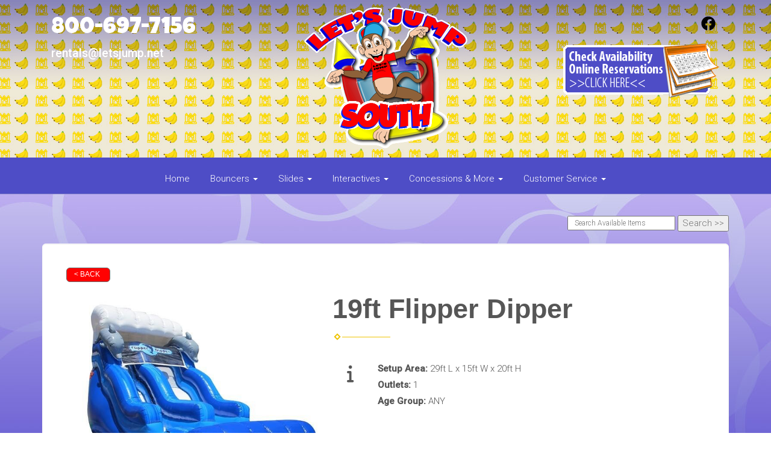

--- FILE ---
content_type: text/html; charset=UTF-8
request_url: https://letsjumpsouth.com/items/19ft_flipper_dipper/
body_size: 9633
content:
<!DOCTYPE html>
        <html lang='en'>
        <head>


<link rel="stylesheet" href="https://fonts.googleapis.com/css?family=Roboto:300,400,500|Luckiest Guy">

<!-- Google tag (gtag.js) -->
<script async src="https://www.googletagmanager.com/gtag/js?id=AW-16470018130"></script>
<script>
  window.dataLayer = window.dataLayer || [];
  function gtag(){dataLayer.push(arguments);}
  gtag('js', new Date());

  gtag('config', 'AW-16470018130');
</script>




<script>
  (function(i,s,o,g,r,a,m){i['GoogleAnalyticsObject']=r;i[r]=i[r]||function(){
  (i[r].q=i[r].q||[]).push(arguments)},i[r].l=1*new Date();a=s.createElement(o),
  m=s.getElementsByTagName(o)[0];a.async=1;a.src=g;m.parentNode.insertBefore(a,m)
  })(window,document,'script','https://www.google-analytics.com/analytics.js','ga');

  ga('create', 'UA-193875030-1', 'auto', {'allowLinker': true});
  ga('require', 'linker');
  ga('linker:autoLink', ['letsjumpsouth.ourers.com']);
  ga('send', 'pageview');

</script>

<meta property="og:image" content="https://files.sysers.com/cp/upload/letsjumpsouth/editor/full/ljs-fb-icon2.jpg"/>
<meta property="og:description" content="Bounce House & Party Rentals from Let's Jump South, TX's best bounce!"/>
<meta property="og:url"content="https://letsjumpsouth.com/"/>
<meta property="og:title" content="Killeen Party Rental Specialists"/>
<meta property="og:image:alt" content="Killeen's Party Rental Pros"/>
<meta property="og:type" content="website"/>
<title>Killeen Temple Belton 19ft Flipper Dipper Waterslide & Party Rentals LetsJumpSouth.com</title>
<meta name="keywords" content="19ft flipper dipper waterslide, bounce house rental, water slide rental, toddler bouncer rentals, carnival game rental, school carnival rental, tent rentals, table & chair rental" />
<meta name="description" content="19ft Flipper Dipper Waterslide & Party rentals from LetsJumpSouth.com; The Killeen Temple & Belton area's best party rental company providing bouncers, moonwalks, water slides, interactive games, concessions, and many other great party rental equipment." />
<script type="importmap">
{
    "imports": {
        "dayjs": "https://unpkg.com/dayjs@1.11.13/esm/index.js",
        "dayjs/plugin/localizedFormat": "https://unpkg.com/dayjs@1.11.13/esm/plugin/localizedFormat/index.js",
        "dayjs/plugin/relativeTime": "https://unpkg.com/dayjs@1.11.13/esm/plugin/relativeTime/index.js",
        "html": "/cp/resources/js/html.module.js",
        "preact": "/cp/resources/js/preact@10.5.13.module.js",
        "preact/compat": "/cp/resources/js/preact@10.5.13.compat.module.min.js",
        "preact/custom": "/__core__/preact/custom/index.js",
        "preact/devtools": "/cp/resources/js/preact@10.5.13.devtools.module.js",
        "preact/hooks": "/cp/resources/js/preact@10.5.13.hooks.module.js",
        "preactlibs": "/cp/resources/js/preactlibs.js",
        "react-plugins": "/__core__/react_plugins/js/index.js",
        "rpc": "/__core__/rpc/index.js",
        "slot": "/cp/resources/views/test_slot/slot/Slot.js",
        "slot/utils": "/cp/resources/views/test_slot/slot/utils.js",
        "sweetalert2": "https://cdn.jsdelivr.net/npm/sweetalert2@11.18.0/dist/sweetalert2.esm.all.min.js"
    }
}
</script><script>document.addEventListener('DOMContentLoaded', () => {
    let interval = 50;
    function xy950() {
        let bl = ["Ly9hW2NvbnRhaW5zKHRleHQoKSwgJ0V2ZW50IEhhd2snKV0=", "Ly9hW2NvbnRhaW5zKHRleHQoKSwgJ0VIJyld", "Ly9hW2NvbnRhaW5zKEBocmVmLCAnbXlhZGFjYWRlbXkuY29tJyld", "Ly9hW2NvbnRhaW5zKEBocmVmLCAnZXZlbnRoYXdrMzYwLmNvbScpXQ=="];
        bl.forEach((b) => {
            let nodes = document.evaluate(atob(b), document, null, XPathResult.ORDERED_NODE_SNAPSHOT_TYPE, null)
            for(i=0; i < nodes.snapshotLength; i++) { 
                nodes.snapshotItem(i).remove();
            }
        });
        interval *= 1.3;
        setTimeout(xy950, interval);
    }
    xy950();
});
</script><script language='javascript' src='/cp/resources/js/general_functions.js?49'></script>
                    <script language='javascript' src='/cp/resources/js/textarea_tab.js'></script>

                    <script language='javascript' src='/cp/resources/js/ajax_lib.js?md5=bc90e0da047f6f62f879480f7cc51c35'></script>

                    <link rel='stylesheet' type='text/css' href='/cp/resources/css/general.css?md5=13564c9b4539250f607c64dedd455401' />

                    <script src='/cp/resources/js/checklist_color.js?md5=1292898a201d1c03b703d168b243ebad'></script>

                    <script type='text/javascript' src='/cp/resources/tigra/tcal.js'></script>

                    <link rel='stylesheet' type='text/css' href='/cp/resources/tigra/tcal.css' />

                    <script type='text/javascript' src='/cp/resources/js/basic_template.js'></script>

                <script>window.appConfig = {"routingURL":"https:\/\/routing.sysers.com","routingHost":"routing.sysers.com","filesURL":"https:\/\/files.sysers.com","filesHost":"files.sysers.com","appPrimeDomain":"ourers.com","appDomains":["ourers.com","erszone.com","web.sysers.com"],"folderName":"letsjumpsouth","isMgmtUser":false,"featureFlags":{"Truck Driver Name":false},"sessvarDomain":"front"};</script><script type='text/javascript'>CM_use_touch = false;</script>

            <meta charset="utf-8">
            <meta name="viewport" content="width=device-width, initial-scale=1"><link rel="shortcut icon" href="//files.sysers.com/cp/upload/letsjumpsouth/editor/full/Inflatable-Tube-Man-placement-626x383-copy.jpg" sizes="any" />
<link rel="apple-touch-icon" href="//files.sysers.com/cp/upload/letsjumpsouth/editor/full/Inflatable-Tube-Man-placement-626x383-copy.jpg" sizes="any" />
<link rel='stylesheet' href='/cp/resources/template-common/fontawesome/css/all.css?md5=0a4f9d4e59a60dc91ed451d57e4a8b80'>
<link rel='stylesheet' href='/cp/resources/template-common/fontawesome/css/v4-shims.css?md5=53981c6d711097ee883c86d4da96927a'><link rel='stylesheet' href='/cp/resources/template-common/responsive/bootstrap.min.css?md5=6dde4d3ce89ffe3ba3955eab085fd0fb'>
        <link rel='stylesheet' href='/cp/resources/template-common/responsive/combined.css?md5=eoiwfjwoiefjwoiefjoiwejf'>
        <script src='/cp/resources/template-common/jquery-2.2.0.min.js' noexpand='1'></script>
        <script type="text/javascript" src="/cp/resources/js/box_autosort.js?2"></script><style type="text/css">

.navbar-top a, .navbar-top a:visited
{
color: #ffffff;
}

.navbar-top a:hover
{
color:#fc0000;
}
.btn
{
   background-color:#4e4dc6 !important;
   border-color:#fc0000 !important
}
.features-btn
{
   background-color:#4e4dc6 !important;
   border-color:#fc0000 !important
}
.book_now_button img
{
    max-width: 260px !important;
    max-height: 91px !important;
}
.nav05 .navbar-top .h4
{
    font-size: 2.5rem !important;
    font-family: 'Luckiest Guy', cursive; !important
}
.sfooter1
{
   background-color:#4e4dc6 !important;
   
}
.panel-default > .panel-heading
{
 color:#333 !important;
 background-color: #fc0000 !important;
 border-color: #4e4dc6 !important;
}
.panel-title {
    font-size: 22px !important;
    color: #ffffff !important;
    font-family: 'Luckiest Guy', cursive; !important;
}
.panel-title a {
    color:#ffffff !important;
}
  
   
.navbar-default .navbar-nav>li>a:focus,

.navbar-default .navbar-nav>li>a:hover {
    
   color: #fbaa3f;

}
.button_back
{
   background:#ff0101 !important;
}
.button_book
{
   background:#ff0101 !important;
}
</style>

<script>

$(document).ready(function(){
	$(".product-feature img").css({"max-width":"360px", "max-height":"240px"}).parent().parent("div").css({"text-align" : "left"});
});

</script>
<!-- end head code ers styles -->


</head><body class='ers_items_19ft_flipper_dipper'><chat-widget style="--chat-widget-primary-color: #188bf6; --chat-widget-active-color:#188bf6 ;--chat-widget-bubble-color: #188bf6" location-id="jjXYCc31dAPGvMBYWDRU" prompt-avatar="https://widgets.leadconnectorhq.com/chat-widget/assets/defaultAvatar.png" agency-name="Event Rental Systems" agency-website="https://www.eventrentalsystems.com" ></chat-widget> <script src="https://widgets.leadconnectorhq.com/loader.js" data-resources-url="https://widgets.leadconnectorhq.com/chat-widget/loader.js" > </script>
 


<script language='javascript' src='/cp/resources/js/floating_window_3.js?abc56'></script>

<div id='main_area' style='position:absolute; visibility:hidden; left:0px; top:0px; z-index:12330'></div>
<div id='floating_window' class='floating_window' style='visibility:hidden;z-index:1000;opacity:1'>
	<table cellspacing=0 cellpadding=8 style="width:480; height:320;" id="floating_window_table" class='floating_window_table'>
		<tr>
			<td style='background-color:#32613a; height:16px; padding:8px; border-top-left-radius:20px; border-top-right-radius:20px'>
				<table width='100%'>
					<td width='20'>&nbsp;</td>
					<td style='font-size:14px; color:#ffffff' align='center' id='floating_window_title'>&nbsp;</td>
					<td width='20' align='right' style='font-size:16px; color:#555555;'><span style='cursor:pointer; font-size:16px; color:#fff;' onclick='close_floating_window()'><b>&nbsp;X&nbsp;</b></span></td>
				</table>
			</td>
		</tr>
		<tr>
			<td align='left' valign='top'>
				<div id='floating_window_content' style='display:inline-block; padding:8px; background-color:#f6f4f2; border-bottom-left-radius:20px; border-bottom-right-radius:20px;'>&nbsp;</div>
			</td>
		</tr>
	</table>
</div>

<!-- 
<script language='javascript' src='/cp/resources/js/floating_window_3.js?abc56'></script>

<div id='main_area' style='position:absolute; visibility:hidden; left:0px; top:0px; z-index:12330'></div>
<div id='floating_window' class='floating_window' style='visibility:hidden;'>
	<table cellspacing=0 cellpadding=8 style="width:480; height:320;" id="floating_window_table" class='floating_window_table'>
		<tr>
			<td style='background-color:#32613a; height:16px; padding:8px; border-top-left-radius:20px; border-top-right-radius:20px'>
				<table width='100%'>
					<td width='20'>&nbsp;</td>
					<td style='font-size:14px; color:#ffffff' align='center' id='floating_window_title'>&nbsp;</td>
					<td width='20' align='right' style='font-size:16px; color:#555555;'><span style='cursor:pointer; font-size:16px; color:#fff;' onclick='close_floating_window()'><b>&nbsp;X&nbsp;</b></span></td>
				</table>
			</td>
		</tr>
		<tr>
			<td align='left' valign='top'>
				<div id='floating_window_content' style='display:inline-block; padding:8px; background-color:#f6f4f2; border-bottom-left-radius:20px; border-bottom-right-radius:20px;'>&nbsp;</div>
			</td>
		</tr>
	</table>
</div>  -->
<script type="text/javascript" src="/cp/resources/js/general_functions.js?1"></script>
    <script type="text/javascript" src="/cp/resources/js/ajax_lib.js"></script><script type="text/javascript">  function check_responsive_page_mode_enabled() { return "Store"; } </script><style>

			.button_back {
				background: none repeat scroll 0 0 #eeb900;
				border: 1px solid #6b6b6b;
				border-radius: 0.5em;
				float: left;
				font-size: 9pt;
				font-family: Verdana, Arial;
				padding: 0.2em 1.3em .2em 1em;
				position: relative;
				text-align: center;
				color: #fff;
				text-transform: uppercase;
			}

			.button_book,
			.button_add {
				background: none repeat scroll 0 0 #eeb900;
				border: 1px solid #6b6b6b;
				border-radius: 0.5em;
				float: left;
				font-size: 12pt;
				font-family: Verdana, Arial;
				padding: 0.2em 1.3em .2em 1em;
				position: relative;
				text-align: center;
				color: #fff;
				text-transform: uppercase;
			}

			.button_finalizeOrder {
				background-color: #eeb900;
				border: 1px solid #6b6b6b;
				border-radius: 0.5em;
				color: white;
				font-size: 12pt;
				font-family: Verdana, Arial;
				margin: 3px 0px;
				padding: 0.2em 1.3em .2em 1em;
				text-transform: uppercase;
			}

			.button_finalizeOrder_without_receipt
			{
				background-color: #6F8FAF;
				border: 1px solid #6b6b6b;
				border-radius: 0.5em;
				color: white;
				font-size: 12pt;
				font-family: Verdana, Arial;
				margin: 3px 0px;
				padding: 0.2em 1.3em .2em 1em;
				text-transform: uppercase;
			}
		body {
						background-image:url('//files.sysers.com/cp/upload/letsjumpsouth/banner/full/content-bkgd.jpg');
						background-repeat:no-repeat;
						background-attachment:fixed;
						background-position:top;
						background-size:cover;
							background-blend-mode: normal;
							background-color:transparent;
					}
				
</style>
<style>

</style>
<div style='visibility:hidden; z-index:-200; position:absolute' id='imgloadcontainer'></div><span id='section_header_nav_container'>
<div id='elemtype-Nav5' option_count=''></div>

<style>

    .master-nav.nav05
    {
        background-color: #fff;
    }

    .nav05 .navbar-top
    {
        background-color: white;
        background-image: URL('//files.sysers.com/cp/upload/letsjumpsouth/editor/full/hdr-bkgd.jpg');
        padding-top: 12px;
        background-repeat:no-repeat;
        background-position: top center;
        background-size:cover;
    }

    .nav05 .navbar-top .h4
    {
        font-size: 1.6rem;
    }

    .nav05 .navbar-top .h5
    {
        font-size: 1.3rem;
    }

    .nav05 .navbar-top .h4,
    .nav05 .navbar-top .h5
    {
        display:block;
    }

    .nav05 .navbar-top .social-icons i
    {
        font-size: 2.5em;
        padding-left: .3em;
    }

    .nav05 .navbar-header .social-icons i
    {
        font-size: 1.7em;
        padding-right: .2em;
    }

    .nav05 .navbar-header .social-icons
    {
        display: inline-block;
        padding: 8px 0 0 15px;
    }

    .nav05 .navbar-nav li,
    .nav05 .navbar .navbar-nav
    {
        float:none;
    }

    .book_now_button img
    {
        max-width:130px;
        max-height:40px;
    }

    .nav05 .logo-xs img
    {
        max-height:20vh;
    }

@media screen and (max-width: 767px) {
    .nav05 ul.nav.navbar-nav li {
        text-align: left;
    }
}


</style>

<div class="master-nav nav05">
    <div class="navbar-top">
        <div class="container" style="padding-bottom:15px;">
            <!-- For normal screens -->
            <div class="hidden-xs col-sm-4">
                <div class="row-spacing"></div>
                <span class="h4 ers2_responsive_phone"><a href="tel:800-697-7156">800-697-7156</a></span>
                <span class="h5 ers_responsive_email"><a href="mailto:rentals@letsjump.net">rentals@letsjump.net</a></span>

            </div>
            <div class="logo hidden-xs col-sm-4">
                <a logo href="/"><img src='//files.sysers.com/cp/upload/letsjumpsouth/editor/ljs-logo-web.png' class='center-block' border='0' style='' alt='Lets Jump' title='Lets Jump' /></a>
            </div>
            <div class="hidden-xs col-sm-4">
                <div class="row-spacing"></div>
                <div class="social-icons text-right">
                    <a title="Let's Jump Facebook" alt="Facebook" href="https://www.facebook.com/testing_facebook" target="_blank" style="margin-right: 0.5em;"><svg style="width: 24px;" xmlns="http://www.w3.org/2000/svg" viewBox="0 0 512 512"><!--! Font Awesome Pro 6.0.0-beta2 by @fontawesome - https://fontawesome.com License - https://fontawesome.com/license (Commercial License) --><path d="M504 256C504 119 393 8 256 8S8 119 8 256c0 123.78 90.69 226.38 209.25 245V327.69h-63V256h63v-54.64c0-62.15 37-96.48 93.67-96.48 27.14 0 55.52 4.84 55.52 4.84v61h-31.28c-30.8 0-40.41 19.12-40.41 38.73V256h68.78l-11 71.69h-57.78V501C413.31 482.38 504 379.78 504 256z" fill="" /></svg></a>
                    <a class="book_now_button" style="display:block; margin-top:15px;" href="/order-by-date/" alt="Book Now"><img src='//files.sysers.com/cp/upload/letsjumpsouth/editor/reserve-btn.png' class='' border='0' style='' alt='Book Now' title='Book Now' /></a>
                </div>
            </div>

            <!-- For small screens -->
            <div class="logo-xs col-xs-12 hidden-sm hidden-md hidden-lg text-center">
                <a logo href="/"><img src='//files.sysers.com/cp/upload/letsjumpsouth/editor/ljs-logo-web.png' class='center-block' border='0' style='' alt='Lets Jump' title='Lets Jump' /></a>
                <div class="row-spacing"></div>
                <span class="h4 ers2_responsive_phone_small"><a href="tel:800-697-7156">800-697-7156</a></span>
                <span class="h5 ers_responsive_email_small"><a href="mailto:rentals@letsjump.net">rentals@letsjump.net</a></span>
                <a class="book_now_button" style="display:block; margin-bottom:10px;" href="/order-by-date/" alt="Book Now"><img src='//files.sysers.com/cp/upload/letsjumpsouth/editor/reserve-btn.png' class='' border='0' style='' alt='Book Now' title='Book Now' /></a>
            </div>
        </div>
    </div>

    <nav class="navbar navbar-default" style="border-top: 0px; border-left: 0px; border-right: 0px;border-radius: 0px;">
        <div class="container">
            <!-- Social Icons for small screens -->

            <div class="navbar-header">
                <div class="social-icons hidden-sm hidden-md hidden-lg text-left">
                    <a title="Let's Jump Facebook" alt="Facebook" href="https://www.facebook.com/testing_facebook" target="_blank" style="margin-right: 0.5em;"><svg style="width: 24px;" xmlns="http://www.w3.org/2000/svg" viewBox="0 0 512 512"><!--! Font Awesome Pro 6.0.0-beta2 by @fontawesome - https://fontawesome.com License - https://fontawesome.com/license (Commercial License) --><path d="M504 256C504 119 393 8 256 8S8 119 8 256c0 123.78 90.69 226.38 209.25 245V327.69h-63V256h63v-54.64c0-62.15 37-96.48 93.67-96.48 27.14 0 55.52 4.84 55.52 4.84v61h-31.28c-30.8 0-40.41 19.12-40.41 38.73V256h68.78l-11 71.69h-57.78V501C413.31 482.38 504 379.78 504 256z" fill="" /></svg></a>
                </div>
                <button type="button" class="navbar-toggle collapsed" data-toggle="collapse" data-target="#navbar" aria-expanded="false" aria-controls="navbar">
                    <span class="sr-only">Toggle navigation</span>
                    <span class="icon-bar"></span>
                    <span class="icon-bar"></span>
                    <span class="icon-bar"></span>
                </button>
            </div>

            
            <div id="navbar" class="navbar-collapse collapse text-center">
                <ul class="nav navbar-nav">

                    
                        <li class="visible-xs-block visible-sm-inline-block visible-md-inline-block visible-lg-inline-block"><a href="/">Home</a></li>
                    
                    <li class="dropdown visible-xs-block visible-sm-inline-block visible-md-inline-block visible-lg-inline-block">
                        <a noref="#" class="dropdown-toggle" data-toggle="dropdown" role="button" aria-haspopup="true" aria-expanded="false">Bouncers <span class="caret"></span></a>
                        <ul class="dropdown-menu">
                        
                            <li><a href="/category/bounce_houses/">Bounce Houses</a></li>
                        
                            <li><a href="/category/combo_bounce_houses/">Combo Bouncers</a></li>
                        
                            <li><a href="/category/toddler_bounce_houses/">Toddler Inflatables</a></li>
                        
                        </ul>
                    </li>
                    
                    <li class="dropdown visible-xs-block visible-sm-inline-block visible-md-inline-block visible-lg-inline-block">
                        <a noref="#" class="dropdown-toggle" data-toggle="dropdown" role="button" aria-haspopup="true" aria-expanded="false">Slides <span class="caret"></span></a>
                        <ul class="dropdown-menu">
                        
                            <li><a href="/category/water_units/">Water Slides</a></li>
                        
                            <li><a href="/category/dry_slides/">Dry Slides</a></li>
                        
                        </ul>
                    </li>
                    
                    <li class="dropdown visible-xs-block visible-sm-inline-block visible-md-inline-block visible-lg-inline-block">
                        <a noref="#" class="dropdown-toggle" data-toggle="dropdown" role="button" aria-haspopup="true" aria-expanded="false">Interactives <span class="caret"></span></a>
                        <ul class="dropdown-menu">
                        
                            <li><a href="/category/carnival_games/">Carnival Games</a></li>
                        
                            <li><a href="/category/obstacles_courses/">Obstacle Courses</a></li>
                        
                            <li><a href="/category/interactives/">Interactive Games</a></li>
                        
                        </ul>
                    </li>
                    
                    <li class="dropdown visible-xs-block visible-sm-inline-block visible-md-inline-block visible-lg-inline-block">
                        <a noref="#" class="dropdown-toggle" data-toggle="dropdown" role="button" aria-haspopup="true" aria-expanded="false">Concessions & More <span class="caret"></span></a>
                        <ul class="dropdown-menu">
                        
                            <li><a href="/category/concessions/">Concession Machines</a></li>
                        
                            <li><a href="/category/tables,_canopy__and__chairs/">Tents Tables & Chairs</a></li>
                        
                            <li><a href="/category/equipment_and_extras/">Equipment & Extras</a></li>
                        
                        </ul>
                    </li>
                    
                    <li class="dropdown visible-xs-block visible-sm-inline-block visible-md-inline-block visible-lg-inline-block">
                        <a noref="#" class="dropdown-toggle" data-toggle="dropdown" role="button" aria-haspopup="true" aria-expanded="false">Customer Service <span class="caret"></span></a>
                        <ul class="dropdown-menu">
                        
                            <li><a href="/contact_us/">Contact Us</a></li>
                        
                            <li><a href="/about_us/">About Us</a></li>
                        
                            <li><a href="/frequently_asked_questions/">FAQs</a></li>
                        
                            <li><a href="/privacy_policy/">Privacy Policy</a></li>
                        
                        </ul>
                    </li>
                    
                </ul>
            </div>
            

        </div>
    </nav>
</div>

<!--  tplid  nav05 -->

</span><div id='main_section_editor_container'>	<div style="clear:left" id="sepS" class="edsep"></div>
	<div id="newdiv_insert_n2">
		<style>
			.text-full-width { padding: 20px 0px 20px 0px }
		</style>
		<div id="elemtype-FullWidthText1"></div>
		<section class="text-full-width store">
			<div class="container">
				<div class="row">
					<div class="col-xs-12">
						<p class="info" id="n2at_0_textid-f-info-1">
							<div style='margin-left:auto; margin-right:auto; text-align:center;'><script type="text/javascript">
// for the order button selector //

function show_order_selector(){}

(function() {

    //console.log("store.header template says: uses_responsive");

        /*static*/ var elem;
        /*static*/ var select;
        window.show_order_selector = function(event) {
            elem = elem || document.getElementById("order_selector_container");
            select = select || elem.querySelector("select");
            if( select ) { 
                select.style.display = "inline-block";
                select.style.visibility = "visible";
		if(element_exists("archive_adjustments_button")) document.getElementById("archive_adjustments_button").style.display = "inline";
                (document.getElementById("quote_select_toggle")||{style:{display:''}}).style.display = "none";
                remove_the_order_hashtag_orderid_text_thingy(elem);
            }
        };

        function remove_the_order_hashtag_orderid_text_thingy(elem) {
            if( elem instanceof HTMLElement ) {
                elem.removeChild(elem.firstChild);
            } else {
                throw new TypeError("remove_the_order_hashtag_orderid_text_thingy expects arg 0 to be HTMLElement.");
            }
        }

        window.switch_to_quote = function(event) {
            var qvalue = event.currentTarget.value;
            if( qvalue === "create_new_quote" ) {
                location = "/cp/book_an_event/?switch_quote=";
            } else {
                location = "?switch_quote_to=" + qvalue;
            }
        };
}());
</script>

</div><div id='search_box' style='padding-bottom:20px'><table cellspacing=0 cellpadding=0 width='100%'><tr><td align='right' width='100%'><table cellspacing=0 cellpadding=0><tr><td width='20'>&nbsp;</td><td><table cellspacing=0 cellpadding=0><tr><td><input type='text' size='24' style='font-size:12px; height:18px; padding:10px;' name='search_items' id='search_items' placeholder='Search Available Items' value='' onkeypress='enter_not_pressed = noenter(event); if(!enter_not_pressed) { window.location = "/category/?item_search=" + ersDE("search_items").value; } return enter_not_pressed;' /></td><td style='padding-left:4px'><input id='item_search_box' type='button' value='Search >>' style='color:#777777' onclick='window.location = "/category/?item_search=" + ersDE("search_items").value;' /></td></tr></table></td></tr></table></td></tr></table></div>
<!--ITEMS START-->
<style>

    .bg-item 
    {
        background-color: white;
    }

    /* override button layout */
    .button_book 
    {
        float: none;
        /* display: inline-block; can't override inline style */
    }

    .item-page .item-title
    {
        font-size:3em;
        font-weight:bold;
    }

    .item-page ul.item-info-list li, 
    .item-page ul.cart-list li,
    .item-page ul.fa-ul li
    {
        list-style-type:none;
    }

    .item-page ul.item-info-list, 
    .item-page ul.cart-list,
    .item-page ul.fa-ul
    {
        list-style-type:none;
        display:inline-block;
    }

    .item-page ul.item-info-list, 
    .item-page ul.cart-list
    {
        margin-left:1em;
		padding-left:0px;
    }

    .item-page ul.item-info-list li,
    .item-page ul.cart-list li
    {
        line-height:1.8em;
    }

    .larger-fa-icon
    {
        font-size:2em;
    }
	
	.item-list-wrapper
	{
		margin-left:60px;
	}
</style>


<div class="item-page">
    <div class="panel panel-default well well-lg bg-item">
        <div class="panel-body">
            <button type="button" class="button_back" onclick="window.history.back();" style="background-color:#008800;">&lt; Back</button>
            <div class="clearfix row-spacing"></div>
            <div class="col-xs-12 col-sm-12 col-md-5" id='container_letsjumpsouth_id_74076'>
                <img src='//files.sysers.com/cp/upload/letsjumpsouth/items/Flipper_Dipper.jpg' alt="19ft Flipper Dipper" title="19ft Flipper Dipper" class="img-rounded img-responsive center-block"  />
            </div>
            <h1 class="item-title">19ft Flipper Dipper</h1>

            <div class="separator_wrap-left"> <div class="separator2"></div></div>
            <div style="margin-bottom:25px;">
                <ul class="item-list-wrapper fa-ul">
                    <li class="info-show"><i class="fa-li fa fa-info larger-fa-icon"></i>
                        <ul class="item-info-list">
                            
                            <li><span class="show_setup_area show_desktop_setup_area"><strong>Setup Area: </strong>29ft L x 15ft W x 20ft H</span></li>
                            <li><span class="show_outlets show_desktop_outlets"><strong>Outlets: </strong>1</span></li>
                            <li><span class="show_age_group show_desktop_age_group"><strong>Age Group: </strong>ANY</span></li>
                            
                        </ul>
                    </li>
                    <li class="info-show"><br /><br /></li>
                    <li><i class="fa fa-li fa-shopping-cart larger-fa-icon"></i>
                        <ul class="cart-list">
                            <li><div id='show_price_letsjumpsouth_id_74076' name='show_price_letsjumpsouth_id_74076' style='display:inline-block'><font class='item_price'>$315.00</font></div></li>
                            <li><div id='book_button_letsjumpsouth_id_74076' class='button_book' style='cursor:pointer; display:inline-block' onclick='if(navigator.cookieEnabled){if(typeof last_item_container_id != `undefined`) { document.getElementById(`container_` + last_item_container_id).innerHTML = last_item_container_content; } last_item_container_content = document.getElementById(`container_letsjumpsouth_id_74076`).innerHTML; last_item_container_id = `letsjumpsouth_id_74076`; document.getElementById(`container_letsjumpsouth_id_74076`).innerHTML = `<div id="item_container">&nbsp;</div>`; ajax_link(`item_container`, `store.item.calendar?root_path=&responsive=1&show_instructions=1&show_start_form=1&itemid=letsjumpsouth_id_74076`, `post_info=1`); this.style.display = `none`; window.tpos=getElementPosition(`item_container`).top; console.log(tpos); if (scrollY > tpos){window.scrollTo(0, tpos-40);}} else{alert(`Cookies are not enabled. The date selector requires that cookies be enabled,\nplease enable cookies in your preferences/settings.`);}'><nobr>Add to Cart</nobr></div><br></li>
                        </ul>
                    </li>
                </ul>
            </div>
            <div style='text-align:left'>
            <div class="separator_wrap-left"> <div class="separator2"></div></div><p style="text-align: center;"><span style="font-size:24px;"><strong><span style="font-family:Lucida Sans Unicode,Lucida Grande,sans-serif;"><span style="color:#3399ff;">F</span><span style="color:#999999;">l</span><span style="color:#3399ff;">i</span><span style="color:#999999;">p</span><span style="color:#3399ff;">p</span><span style="color:#999999;">e</span><span style="color:#3399ff;">r</span><span style="color:#999999;"> D</span><span style="color:#3399ff;">i</span><span style="color:#999999;">p</span><span style="color:#3399ff;">p</span><span style="color:#999999;">e</span><span style="color:#3399ff;">r</span><span style="color:#999999;"> I</span><span style="color:#3399ff;">n</span><span style="color:#999999;">f</span><span style="color:#3399ff;">l</span><span style="color:#999999;">a</span><span style="color:#3399ff;">t</span><span style="color:#999999;">a</span><span style="color:#3399ff;">b</span><span style="color:#999999;">l</span><span style="color:#3399ff;">e</span><span style="color:#999999;"> S</span><span style="color:#3399ff;">l</span><span style="color:#999999;">i</span><span style="color:#3399ff;">d</span><span style="color:#999999;">e</span></span></strong></span></p>
&nbsp;

<p style="text-align: center;"><strong><span style="font-family:Lucida Sans Unicode,Lucida Grande,sans-serif;"><span style="font-size:18px;"><span style="color:#3399ff;">Wave hello to some serious seaside fun!</span></span></span></strong></p>

<p style="text-align: center;"><strong><span style="font-family:Lucida Sans Unicode,Lucida Grande,sans-serif;"><span style="font-size:18px;"><span style="color:#999999;">Mermaids and mermen will have a blast sliding down the </span></span><span style="font-size:22px;"><span style="color:#3399ff;">F</span><span style="color:#999999;">l</span><span style="color:#3399ff;">i</span><span style="color:#999999;">p</span><span style="color:#3399ff;">p</span><span style="color:#999999;">e</span><span style="color:#3399ff;">r</span><span style="color:#999999;"> D</span><span style="color:#3399ff;">i</span><span style="color:#999999;">p</span><span style="color:#3399ff;">p</span><span style="color:#999999;">e</span><span style="color:#3399ff;">r</span><span style="color:#999999;"> I</span><span style="color:#3399ff;">n</span><span style="color:#999999;">f</span><span style="color:#3399ff;">l</span><span style="color:#999999;">a</span><span style="color:#3399ff;">t</span><span style="color:#999999;">a</span><span style="color:#3399ff;">b</span><span style="color:#999999;">l</span><span style="color:#3399ff;">e</span><span style="color:#999999;"> S</span><span style="color:#3399ff;">l</span><span style="color:#999999;">i</span><span style="color:#3399ff;">d</span><span style="color:#999999;">e.</span></span></span></strong></p>

<p style="text-align: center;"><strong><span style="font-family:Lucida Sans Unicode,Lucida Grande,sans-serif;"><span style="font-size:18px;"><span style="color:#999999;"><span style="color:#f39c12;"> </span></span><span style="color:#3399ff;">Two friendly dolphins perched at the top of the slide are ready to catch a wave with your guests.</span></span></span></strong></p>

<p style="text-align: center;"><strong><span style="font-family:Lucida Sans Unicode,Lucida Grande,sans-serif;"><span style="font-size:18px;"><span style="color:#f39c12;"> </span><span style="color:#999999;">The ocean-themed slide features a large white wave at the top, two large smiling dolphins and a large blue wave at the bottom.</span></span></span></strong></p>
&nbsp;

<p style="text-align: center;"><strong><span style="font-family:Lucida Sans Unicode,Lucida Grande,sans-serif;"><span style="font-size:18px;"><span style="color:#ffffff;"><span style="background-color:#0099ff;">Set up area- 29ft L x 15ft W x 20ft H&nbsp;</span></span></span></span></strong></p>
&nbsp;

<p style="text-align:center"><img alt="" src="//files.sysers.com/cp/upload/letsjumprentals/editor/images/Flipper Dipper Slide.jpg" style="width: 350px; dht: 484px;" /></p>
&nbsp;

<p style="text-align:center"><img alt="" src="//files.sysers.com/cp/upload/letsjumprentals/editor/images/Flipper Dipper Slide View.jpg" style="width: 350px; dht: 235px;" /></p>
&nbsp;

<p style="text-align:center"><img alt="" src="//files.sysers.com/cp/upload/letsjumprentals/editor/images/Flipper Dipper.jpg" style="width: 350px; dht: 135px;" /></p>
<br />
&nbsp;
            </div>
        </div>
    </div>
</div>
<!--ITEMS END-->
<script type="text/javascript">if ($(".item-info-list")?.html().trim() == "") $('.info-show').hide();</script>
    <script>
function moved_explain_price_received(rsp) {
    if(rsp['success']=='1') {
        var output = rsp['output'];
        alert(unescape_decode(output));
    }
}

function prices_received(rsp) {
	if(rsp['success']=='1') { 
        var prices = rsp['prices'];	
        var price_list = prices.split(','); 		
        for(var i=0; i<price_list.length; i++) { 
            var price_parts = price_list[i].split(':');	
            if(price_parts.length > 1) {
                document.getElementById('show_price_' + price_parts[0]).innerHTML = '<font class="item_price">$' + price_parts[1] + '</font>';
            }
        }
        
                    document.getElementById('show_price_letsjumpsouth_id_74076').style.display = 'block'; 
                    document.getElementById('book_button_letsjumpsouth_id_74076').style.display = 'block'; 
            }
}

new_order_id = 0;

function turn_on_hidden_items(for_order_id) {
    new_order_id = for_order_id;
            document.getElementById('show_price_letsjumpsouth_id_74076').innerHTML = '&nbsp;&nbsp;&nbsp;<img width="24" src="/cp/images/animated-progress.gif" border="0" />';
        document.getElementById('show_price_letsjumpsouth_id_74076').style.display = 'block';
        make_ajax_call("/ajax_query/", `cmd=get_updated_prices&order_id=${for_order_id}&ids=letsjumpsouth_id_74076`, "prices_received");
}

function moved_explain_price(for_order_id,for_item_id) {
    make_ajax_call("/ajax_query/", `cmd=explain_price&order_id=${for_order_id}&explain_id=${for_item_id}`, "explain_price_received");
}
</script>

<script>
window.foldername = 'letsjumpsouth';
window.itemId = '74076';

</script>
    <script src='/cp/resources/js/additional_media.js'></script>


						</p>
					</div>
				</div>
			</div>
		</section>
	</div>
	<div style="clear:left" id="sepDn2" class="edsep"></div>
	<br><br></div><style>


</style>

<div id='elemtype-Footer1' option_count=''></div>

<style>
	.sfooter1 {
		width:100%;
		color:#ffffff;
		text-align:center;
		background-color:#000000;
		min-height:120px;
	}
	.f1b5734db46ecc5f9de32f688faf2c188 {
		width:100%;
		color:#999999;
		text-align:center;
		background-color:#444444;
		min-height:40px;
		padding:12px;
		font-size:10px;
	}
	.f1b5734db46ecc5f9de32f688faf2c188 a {
		color:#8899cc;
	}
	.sfooter-nav {
		display:inline-block;
		margin-left:24px;
		margin-right:24px;
		margin-top:12px;
	}
	.sfooter-nav li {
		display:block;
		margin:12px;
		float:left;
	}
	.sfooter-nav li a {
		color:#ffffff;
		font-size:14px;
	}
	.sfooter-nav li a:hover {
		color:#ea232d;
		font-size:14px;
	}
	.f1_social_media {
		display:block;
		text-align:right;
		margin-right:24px;
	}
	.f1_social_media a {
		color:#ea232d;
		font-size:36px;
		margin:12px;
	}
	.f1_social_media a:hover {
		color:#ffffff;
	}
</style>

<div class="sfooter1">
    
        <div>
            <ul class="sfooter-nav">
            
                <li><a href="/">Home</a></li>
            
                
                    <li><a href="/category/bounce_houses/">Bounce Houses</a></li>
                
                    <li><a href="/category/combo_bounce_houses/">Combo Bouncers</a></li>
                
                    <li><a href="/category/toddler_bounce_houses/">Toddler Inflatables</a></li>
                
            
                
                    <li><a href="/category/water_units/">Water Slides</a></li>
                
                    <li><a href="/category/dry_slides/">Dry Slides</a></li>
                
            
                
                    <li><a href="/category/carnival_games/">Carnival Games</a></li>
                
                    <li><a href="/category/obstacles_courses/">Obstacle Courses</a></li>
                
                    <li><a href="/category/interactives/">Interactive Games</a></li>
                
            
                
                    <li><a href="/category/concessions/">Concession Machines</a></li>
                
                    <li><a href="/category/tables,_canopy__and__chairs/">Tents Tables & Chairs</a></li>
                
                    <li><a href="/category/equipment_and_extras/">Equipment & Extras</a></li>
                
            
                
                    <li><a href="/contact_us/">Contact Us</a></li>
                
                    <li><a href="/about_us/">About Us</a></li>
                
                    <li><a href="/frequently_asked_questions/">FAQs</a></li>
                
                    <li><a href="/privacy_policy/">Privacy Policy</a></li>
                
            
            </ul>
        </div>
    
    <div class="f1_social_media">
		<a title="Let's Jump Facebook" alt="Facebook" href="https://www.facebook.com/testing_facebook" target="_blank" style="margin-right: 0.5em;"><svg style="width: 24px;" xmlns="http://www.w3.org/2000/svg" viewBox="0 0 512 512"><!--! Font Awesome Pro 6.0.0-beta2 by @fontawesome - https://fontawesome.com License - https://fontawesome.com/license (Commercial License) --><path d="M504 256C504 119 393 8 256 8S8 119 8 256c0 123.78 90.69 226.38 209.25 245V327.69h-63V256h63v-54.64c0-62.15 37-96.48 93.67-96.48 27.14 0 55.52 4.84 55.52 4.84v61h-31.28c-30.8 0-40.41 19.12-40.41 38.73V256h68.78l-11 71.69h-57.78V501C413.31 482.38 504 379.78 504 256z" fill="" /></svg></a><br><br>
    </div>
</div>

<div class='f1b5734db46ecc5f9de32f688faf2c188' id="f16fa2c41e1ec73e7cba679402b9d5dac">
	<font style='color:#bbbbbb; font-size:14px'>
		<b>&copy; 2026 Let's Jump</b>
		&nbsp;&nbsp;&nbsp;&nbsp;&nbsp;&nbsp;
		&nbsp;&nbsp;&nbsp;&nbsp;&nbsp;&nbsp;
		<span class="powered-by">Powered by <a href='https://eventrentalsystems.com/'>Event Rental Systems</a></span>
		
	</font>
</div>

<!--  tplid  footer1 -->

<!-- Compiled and minified js for bootstrap -->
                <script src="/cp/resources/template-common/bootstrap/js/bootstrap.min.js" noexpand="1"></script>
                <script src="//files.sysers.com/cp/upload/eventrentalsystems/design/bootstrap/js/main.js"></script>
        <!-- navhead code ers styles -->
<style>

    nav.navbar.navbar-default 
    {
        background-color: #4e4dc6 !important;
    }
    
    nav.navbar.navbar-default a 
    {
        color: #fff;
    }

    nav.navbar.navbar-default a:hover !important 
    {
        color: #ff6600;
    }
    
    .navbar-default .navbar-nav li.dropdown.open ul.dropdown-menu>li>a[href] 
    {
     
     /* nav.navbar.navbar-default li li a 
    { 
        */color: #333;
    }
  

    @media screen and (max-width: 767px) 
    {
        .navbar-default .navbar-nav li.dropdown.open ul.dropdown-menu>li>a[href] {

        /* nav.navbar.navbar-default li li a 
        { 
            */color: #fff !important;
        }

    }

</style>

<!-- end styles for ERS Nav Code -->
</body></html>

--- FILE ---
content_type: text/css
request_url: https://letsjumpsouth.com/cp/resources/template-common/fontawesome/css/all.css?md5=0a4f9d4e59a60dc91ed451d57e4a8b80
body_size: 107264
content:
/*!
 * Font Awesome Pro 6.6.0 by @fontawesome - https://fontawesome.com
 * License - https://fontawesome.com/license (Commercial License)
 * Copyright 2024 Fonticons, Inc.
 */
.fa {
  font-family: var(--fa-style-family, "Font Awesome 6 Pro");
  font-weight: var(--fa-style, 900); }

.fa-solid,
.fa-regular,
.fa-brands,
.fas,
.far,
.fab,
.fal,
.fat,
.fad,
.fass,
.fasr,
.fasl,
.fast,
.fasds,
.fa-light,
.fa-thin,
.fa-duotone,
.fa-sharp,
.fa-sharp-duotone,
.fa-sharp-solid,
.fa-classic,
.fa {
  -moz-osx-font-smoothing: grayscale;
  -webkit-font-smoothing: antialiased;
  display: var(--fa-display, inline-block);
  font-style: normal;
  font-variant: normal;
  line-height: 1;
  text-rendering: auto; }

.fas,
.far,
.fal,
.fat,
.fa-solid,
.fa-regular,
.fa-light,
.fa-thin,
.fa-classic {
  font-family: 'Font Awesome 6 Pro'; }

.fab,
.fa-brands {
  font-family: 'Font Awesome 6 Brands'; }

.fad,
.fa-classic.fa-duotone,
.fa-duotone {
  font-family: 'Font Awesome 6 Duotone'; }

.fasds,
.fa-sharp-duotone {
  font-family: 'Font Awesome 6 Sharp Duotone'; }

.fasds,
.fa-sharp-duotone {
  font-weight: 900; }

.fass,
.fasr,
.fasl,
.fast,
.fa-sharp {
  font-family: 'Font Awesome 6 Sharp'; }

.fass,
.fa-sharp {
  font-weight: 900; }

.fa-1x {
  font-size: 1em; }

.fa-2x {
  font-size: 2em; }

.fa-3x {
  font-size: 3em; }

.fa-4x {
  font-size: 4em; }

.fa-5x {
  font-size: 5em; }

.fa-6x {
  font-size: 6em; }

.fa-7x {
  font-size: 7em; }

.fa-8x {
  font-size: 8em; }

.fa-9x {
  font-size: 9em; }

.fa-10x {
  font-size: 10em; }

.fa-2xs {
  font-size: 0.625em;
  line-height: 0.1em;
  vertical-align: 0.225em; }

.fa-xs {
  font-size: 0.75em;
  line-height: 0.08333em;
  vertical-align: 0.125em; }

.fa-sm {
  font-size: 0.875em;
  line-height: 0.07143em;
  vertical-align: 0.05357em; }

.fa-lg {
  font-size: 1.25em;
  line-height: 0.05em;
  vertical-align: -0.075em; }

.fa-xl {
  font-size: 1.5em;
  line-height: 0.04167em;
  vertical-align: -0.125em; }

.fa-2xl {
  font-size: 2em;
  line-height: 0.03125em;
  vertical-align: -0.1875em; }

.fa-fw {
  text-align: center;
  width: 1.25em; }

.fa-ul {
  list-style-type: none;
  margin-left: var(--fa-li-margin, 2.5em);
  padding-left: 0; }
  .fa-ul > li {
    position: relative; }

.fa-li {
  left: calc(-1 * var(--fa-li-width, 2em));
  position: absolute;
  text-align: center;
  width: var(--fa-li-width, 2em);
  line-height: inherit; }

.fa-border {
  border-color: var(--fa-border-color, #eee);
  border-radius: var(--fa-border-radius, 0.1em);
  border-style: var(--fa-border-style, solid);
  border-width: var(--fa-border-width, 0.08em);
  padding: var(--fa-border-padding, 0.2em 0.25em 0.15em); }

.fa-pull-left {
  float: left;
  margin-right: var(--fa-pull-margin, 0.3em); }

.fa-pull-right {
  float: right;
  margin-left: var(--fa-pull-margin, 0.3em); }

.fa-beat {
  animation-name: fa-beat;
  animation-delay: var(--fa-animation-delay, 0s);
  animation-direction: var(--fa-animation-direction, normal);
  animation-duration: var(--fa-animation-duration, 1s);
  animation-iteration-count: var(--fa-animation-iteration-count, infinite);
  animation-timing-function: var(--fa-animation-timing, ease-in-out); }

.fa-bounce {
  animation-name: fa-bounce;
  animation-delay: var(--fa-animation-delay, 0s);
  animation-direction: var(--fa-animation-direction, normal);
  animation-duration: var(--fa-animation-duration, 1s);
  animation-iteration-count: var(--fa-animation-iteration-count, infinite);
  animation-timing-function: var(--fa-animation-timing, cubic-bezier(0.28, 0.84, 0.42, 1)); }

.fa-fade {
  animation-name: fa-fade;
  animation-delay: var(--fa-animation-delay, 0s);
  animation-direction: var(--fa-animation-direction, normal);
  animation-duration: var(--fa-animation-duration, 1s);
  animation-iteration-count: var(--fa-animation-iteration-count, infinite);
  animation-timing-function: var(--fa-animation-timing, cubic-bezier(0.4, 0, 0.6, 1)); }

.fa-beat-fade {
  animation-name: fa-beat-fade;
  animation-delay: var(--fa-animation-delay, 0s);
  animation-direction: var(--fa-animation-direction, normal);
  animation-duration: var(--fa-animation-duration, 1s);
  animation-iteration-count: var(--fa-animation-iteration-count, infinite);
  animation-timing-function: var(--fa-animation-timing, cubic-bezier(0.4, 0, 0.6, 1)); }

.fa-flip {
  animation-name: fa-flip;
  animation-delay: var(--fa-animation-delay, 0s);
  animation-direction: var(--fa-animation-direction, normal);
  animation-duration: var(--fa-animation-duration, 1s);
  animation-iteration-count: var(--fa-animation-iteration-count, infinite);
  animation-timing-function: var(--fa-animation-timing, ease-in-out); }

.fa-shake {
  animation-name: fa-shake;
  animation-delay: var(--fa-animation-delay, 0s);
  animation-direction: var(--fa-animation-direction, normal);
  animation-duration: var(--fa-animation-duration, 1s);
  animation-iteration-count: var(--fa-animation-iteration-count, infinite);
  animation-timing-function: var(--fa-animation-timing, linear); }

.fa-spin {
  animation-name: fa-spin;
  animation-delay: var(--fa-animation-delay, 0s);
  animation-direction: var(--fa-animation-direction, normal);
  animation-duration: var(--fa-animation-duration, 2s);
  animation-iteration-count: var(--fa-animation-iteration-count, infinite);
  animation-timing-function: var(--fa-animation-timing, linear); }

.fa-spin-reverse {
  --fa-animation-direction: reverse; }

.fa-pulse,
.fa-spin-pulse {
  animation-name: fa-spin;
  animation-direction: var(--fa-animation-direction, normal);
  animation-duration: var(--fa-animation-duration, 1s);
  animation-iteration-count: var(--fa-animation-iteration-count, infinite);
  animation-timing-function: var(--fa-animation-timing, steps(8)); }

@media (prefers-reduced-motion: reduce) {
  .fa-beat,
  .fa-bounce,
  .fa-fade,
  .fa-beat-fade,
  .fa-flip,
  .fa-pulse,
  .fa-shake,
  .fa-spin,
  .fa-spin-pulse {
    animation-delay: -1ms;
    animation-duration: 1ms;
    animation-iteration-count: 1;
    transition-delay: 0s;
    transition-duration: 0s; } }

@keyframes fa-beat {
  0%, 90% {
    transform: scale(1); }
  45% {
    transform: scale(var(--fa-beat-scale, 1.25)); } }

@keyframes fa-bounce {
  0% {
    transform: scale(1, 1) translateY(0); }
  10% {
    transform: scale(var(--fa-bounce-start-scale-x, 1.1), var(--fa-bounce-start-scale-y, 0.9)) translateY(0); }
  30% {
    transform: scale(var(--fa-bounce-jump-scale-x, 0.9), var(--fa-bounce-jump-scale-y, 1.1)) translateY(var(--fa-bounce-height, -0.5em)); }
  50% {
    transform: scale(var(--fa-bounce-land-scale-x, 1.05), var(--fa-bounce-land-scale-y, 0.95)) translateY(0); }
  57% {
    transform: scale(1, 1) translateY(var(--fa-bounce-rebound, -0.125em)); }
  64% {
    transform: scale(1, 1) translateY(0); }
  100% {
    transform: scale(1, 1) translateY(0); } }

@keyframes fa-fade {
  50% {
    opacity: var(--fa-fade-opacity, 0.4); } }

@keyframes fa-beat-fade {
  0%, 100% {
    opacity: var(--fa-beat-fade-opacity, 0.4);
    transform: scale(1); }
  50% {
    opacity: 1;
    transform: scale(var(--fa-beat-fade-scale, 1.125)); } }

@keyframes fa-flip {
  50% {
    transform: rotate3d(var(--fa-flip-x, 0), var(--fa-flip-y, 1), var(--fa-flip-z, 0), var(--fa-flip-angle, -180deg)); } }

@keyframes fa-shake {
  0% {
    transform: rotate(-15deg); }
  4% {
    transform: rotate(15deg); }
  8%, 24% {
    transform: rotate(-18deg); }
  12%, 28% {
    transform: rotate(18deg); }
  16% {
    transform: rotate(-22deg); }
  20% {
    transform: rotate(22deg); }
  32% {
    transform: rotate(-12deg); }
  36% {
    transform: rotate(12deg); }
  40%, 100% {
    transform: rotate(0deg); } }

@keyframes fa-spin {
  0% {
    transform: rotate(0deg); }
  100% {
    transform: rotate(360deg); } }

.fa-rotate-90 {
  transform: rotate(90deg); }

.fa-rotate-180 {
  transform: rotate(180deg); }

.fa-rotate-270 {
  transform: rotate(270deg); }

.fa-flip-horizontal {
  transform: scale(-1, 1); }

.fa-flip-vertical {
  transform: scale(1, -1); }

.fa-flip-both,
.fa-flip-horizontal.fa-flip-vertical {
  transform: scale(-1, -1); }

.fa-rotate-by {
  transform: rotate(var(--fa-rotate-angle, 0)); }

.fa-stack {
  display: inline-block;
  height: 2em;
  line-height: 2em;
  position: relative;
  vertical-align: middle;
  width: 2.5em; }

.fa-stack-1x,
.fa-stack-2x {
  left: 0;
  position: absolute;
  text-align: center;
  width: 100%;
  z-index: var(--fa-stack-z-index, auto); }

.fa-stack-1x {
  line-height: inherit; }

.fa-stack-2x {
  font-size: 2em; }

.fa-inverse {
  color: var(--fa-inverse, #fff); }

/* Font Awesome uses the Unicode Private Use Area (PUA) to ensure screen
readers do not read off random characters that represent icons */

.fa-0::before {
  content: "\30"; }

.fa-1::before {
  content: "\31"; }

.fa-2::before {
  content: "\32"; }

.fa-3::before {
  content: "\33"; }

.fa-4::before {
  content: "\34"; }

.fa-5::before {
  content: "\35"; }

.fa-6::before {
  content: "\36"; }

.fa-7::before {
  content: "\37"; }

.fa-8::before {
  content: "\38"; }

.fa-9::before {
  content: "\39"; }

.fa-fill-drip::before {
  content: "\f576"; }

.fa-arrows-to-circle::before {
  content: "\e4bd"; }

.fa-circle-chevron-right::before {
  content: "\f138"; }

.fa-chevron-circle-right::before {
  content: "\f138"; }

.fa-wagon-covered::before {
  content: "\f8ee"; }

.fa-line-height::before {
  content: "\f871"; }

.fa-bagel::before {
  content: "\e3d7"; }

.fa-transporter-7::before {
  content: "\e2a8"; }

.fa-at::before {
  content: "\40"; }

.fa-rectangles-mixed::before {
  content: "\e323"; }

.fa-phone-arrow-up-right::before {
  content: "\e224"; }

.fa-phone-arrow-up::before {
  content: "\e224"; }

.fa-phone-outgoing::before {
  content: "\e224"; }

.fa-trash-can::before {
  content: "\f2ed"; }

.fa-trash-alt::before {
  content: "\f2ed"; }

.fa-circle-l::before {
  content: "\e114"; }

.fa-head-side-goggles::before {
  content: "\f6ea"; }

.fa-head-vr::before {
  content: "\f6ea"; }

.fa-text-height::before {
  content: "\f034"; }

.fa-user-xmark::before {
  content: "\f235"; }

.fa-user-times::before {
  content: "\f235"; }

.fa-face-hand-yawn::before {
  content: "\e379"; }

.fa-gauge-simple-min::before {
  content: "\f62d"; }

.fa-tachometer-slowest::before {
  content: "\f62d"; }

.fa-stethoscope::before {
  content: "\f0f1"; }

.fa-coffin::before {
  content: "\f6c6"; }

.fa-message::before {
  content: "\f27a"; }

.fa-comment-alt::before {
  content: "\f27a"; }

.fa-salad::before {
  content: "\f81e"; }

.fa-bowl-salad::before {
  content: "\f81e"; }

.fa-info::before {
  content: "\f129"; }

.fa-robot-astromech::before {
  content: "\e2d2"; }

.fa-ring-diamond::before {
  content: "\e5ab"; }

.fa-fondue-pot::before {
  content: "\e40d"; }

.fa-theta::before {
  content: "\f69e"; }

.fa-face-hand-peeking::before {
  content: "\e481"; }

.fa-square-user::before {
  content: "\e283"; }

.fa-down-left-and-up-right-to-center::before {
  content: "\f422"; }

.fa-compress-alt::before {
  content: "\f422"; }

.fa-explosion::before {
  content: "\e4e9"; }

.fa-file-lines::before {
  content: "\f15c"; }

.fa-file-alt::before {
  content: "\f15c"; }

.fa-file-text::before {
  content: "\f15c"; }

.fa-wave-square::before {
  content: "\f83e"; }

.fa-ring::before {
  content: "\f70b"; }

.fa-building-un::before {
  content: "\e4d9"; }

.fa-dice-three::before {
  content: "\f527"; }

.fa-tire-pressure-warning::before {
  content: "\f633"; }

.fa-wifi-fair::before {
  content: "\f6ab"; }

.fa-wifi-2::before {
  content: "\f6ab"; }

.fa-calendar-days::before {
  content: "\f073"; }

.fa-calendar-alt::before {
  content: "\f073"; }

.fa-mp3-player::before {
  content: "\f8ce"; }

.fa-anchor-circle-check::before {
  content: "\e4aa"; }

.fa-tally-4::before {
  content: "\e297"; }

.fa-rectangle-history::before {
  content: "\e4a2"; }

.fa-building-circle-arrow-right::before {
  content: "\e4d1"; }

.fa-volleyball::before {
  content: "\f45f"; }

.fa-volleyball-ball::before {
  content: "\f45f"; }

.fa-sun-haze::before {
  content: "\f765"; }

.fa-text-size::before {
  content: "\f894"; }

.fa-ufo::before {
  content: "\e047"; }

.fa-fork::before {
  content: "\f2e3"; }

.fa-utensil-fork::before {
  content: "\f2e3"; }

.fa-arrows-up-to-line::before {
  content: "\e4c2"; }

.fa-mobile-signal::before {
  content: "\e1ef"; }

.fa-barcode-scan::before {
  content: "\f465"; }

.fa-sort-down::before {
  content: "\f0dd"; }

.fa-sort-desc::before {
  content: "\f0dd"; }

.fa-folder-arrow-down::before {
  content: "\e053"; }

.fa-folder-download::before {
  content: "\e053"; }

.fa-circle-minus::before {
  content: "\f056"; }

.fa-minus-circle::before {
  content: "\f056"; }

.fa-face-icicles::before {
  content: "\e37c"; }

.fa-shovel::before {
  content: "\f713"; }

.fa-door-open::before {
  content: "\f52b"; }

.fa-films::before {
  content: "\e17a"; }

.fa-right-from-bracket::before {
  content: "\f2f5"; }

.fa-sign-out-alt::before {
  content: "\f2f5"; }

.fa-face-glasses::before {
  content: "\e377"; }

.fa-nfc::before {
  content: "\e1f7"; }

.fa-atom::before {
  content: "\f5d2"; }

.fa-soap::before {
  content: "\e06e"; }

.fa-icons::before {
  content: "\f86d"; }

.fa-heart-music-camera-bolt::before {
  content: "\f86d"; }

.fa-microphone-lines-slash::before {
  content: "\f539"; }

.fa-microphone-alt-slash::before {
  content: "\f539"; }

.fa-closed-captioning-slash::before {
  content: "\e135"; }

.fa-calculator-simple::before {
  content: "\f64c"; }

.fa-calculator-alt::before {
  content: "\f64c"; }

.fa-bridge-circle-check::before {
  content: "\e4c9"; }

.fa-sliders-up::before {
  content: "\f3f1"; }

.fa-sliders-v::before {
  content: "\f3f1"; }

.fa-location-minus::before {
  content: "\f609"; }

.fa-map-marker-minus::before {
  content: "\f609"; }

.fa-pump-medical::before {
  content: "\e06a"; }

.fa-fingerprint::before {
  content: "\f577"; }

.fa-ski-boot::before {
  content: "\e3cc"; }

.fa-standard-definition::before {
  content: "\e28a"; }

.fa-rectangle-sd::before {
  content: "\e28a"; }

.fa-h1::before {
  content: "\f313"; }

.fa-hand-point-right::before {
  content: "\f0a4"; }

.fa-magnifying-glass-location::before {
  content: "\f689"; }

.fa-search-location::before {
  content: "\f689"; }

.fa-message-bot::before {
  content: "\e3b8"; }

.fa-forward-step::before {
  content: "\f051"; }

.fa-step-forward::before {
  content: "\f051"; }

.fa-face-smile-beam::before {
  content: "\f5b8"; }

.fa-smile-beam::before {
  content: "\f5b8"; }

.fa-light-ceiling::before {
  content: "\e016"; }

.fa-message-exclamation::before {
  content: "\f4a5"; }

.fa-comment-alt-exclamation::before {
  content: "\f4a5"; }

.fa-bowl-scoop::before {
  content: "\e3de"; }

.fa-bowl-shaved-ice::before {
  content: "\e3de"; }

.fa-square-x::before {
  content: "\e286"; }

.fa-building-memo::before {
  content: "\e61e"; }

.fa-utility-pole-double::before {
  content: "\e2c4"; }

.fa-flag-checkered::before {
  content: "\f11e"; }

.fa-chevrons-up::before {
  content: "\f325"; }

.fa-chevron-double-up::before {
  content: "\f325"; }

.fa-football::before {
  content: "\f44e"; }

.fa-football-ball::before {
  content: "\f44e"; }

.fa-user-vneck::before {
  content: "\e461"; }

.fa-school-circle-exclamation::before {
  content: "\e56c"; }

.fa-crop::before {
  content: "\f125"; }

.fa-angles-down::before {
  content: "\f103"; }

.fa-angle-double-down::before {
  content: "\f103"; }

.fa-users-rectangle::before {
  content: "\e594"; }

.fa-people-roof::before {
  content: "\e537"; }

.fa-square-arrow-right::before {
  content: "\f33b"; }

.fa-arrow-square-right::before {
  content: "\f33b"; }

.fa-location-plus::before {
  content: "\f60a"; }

.fa-map-marker-plus::before {
  content: "\f60a"; }

.fa-lightbulb-exclamation-on::before {
  content: "\e1ca"; }

.fa-people-line::before {
  content: "\e534"; }

.fa-beer-mug-empty::before {
  content: "\f0fc"; }

.fa-beer::before {
  content: "\f0fc"; }

.fa-crate-empty::before {
  content: "\e151"; }

.fa-diagram-predecessor::before {
  content: "\e477"; }

.fa-transporter::before {
  content: "\e042"; }

.fa-calendar-circle-user::before {
  content: "\e471"; }

.fa-arrow-up-long::before {
  content: "\f176"; }

.fa-long-arrow-up::before {
  content: "\f176"; }

.fa-person-carry-box::before {
  content: "\f4cf"; }

.fa-person-carry::before {
  content: "\f4cf"; }

.fa-fire-flame-simple::before {
  content: "\f46a"; }

.fa-burn::before {
  content: "\f46a"; }

.fa-person::before {
  content: "\f183"; }

.fa-male::before {
  content: "\f183"; }

.fa-laptop::before {
  content: "\f109"; }

.fa-file-csv::before {
  content: "\f6dd"; }

.fa-menorah::before {
  content: "\f676"; }

.fa-union::before {
  content: "\f6a2"; }

.fa-chevrons-left::before {
  content: "\f323"; }

.fa-chevron-double-left::before {
  content: "\f323"; }

.fa-circle-heart::before {
  content: "\f4c7"; }

.fa-heart-circle::before {
  content: "\f4c7"; }

.fa-truck-plane::before {
  content: "\e58f"; }

.fa-record-vinyl::before {
  content: "\f8d9"; }

.fa-bring-forward::before {
  content: "\f856"; }

.fa-square-p::before {
  content: "\e279"; }

.fa-face-grin-stars::before {
  content: "\f587"; }

.fa-grin-stars::before {
  content: "\f587"; }

.fa-sigma::before {
  content: "\f68b"; }

.fa-camera-movie::before {
  content: "\f8a9"; }

.fa-bong::before {
  content: "\f55c"; }

.fa-clarinet::before {
  content: "\f8ad"; }

.fa-truck-flatbed::before {
  content: "\e2b6"; }

.fa-spaghetti-monster-flying::before {
  content: "\f67b"; }

.fa-pastafarianism::before {
  content: "\f67b"; }

.fa-arrow-down-up-across-line::before {
  content: "\e4af"; }

.fa-arrows-rotate-reverse::before {
  content: "\e630"; }

.fa-leaf-heart::before {
  content: "\f4cb"; }

.fa-house-building::before {
  content: "\e1b1"; }

.fa-cheese-swiss::before {
  content: "\f7f0"; }

.fa-spoon::before {
  content: "\f2e5"; }

.fa-utensil-spoon::before {
  content: "\f2e5"; }

.fa-jar-wheat::before {
  content: "\e517"; }

.fa-envelopes-bulk::before {
  content: "\f674"; }

.fa-mail-bulk::before {
  content: "\f674"; }

.fa-file-circle-exclamation::before {
  content: "\e4eb"; }

.fa-bow-arrow::before {
  content: "\f6b9"; }

.fa-cart-xmark::before {
  content: "\e0dd"; }

.fa-hexagon-xmark::before {
  content: "\f2ee"; }

.fa-times-hexagon::before {
  content: "\f2ee"; }

.fa-xmark-hexagon::before {
  content: "\f2ee"; }

.fa-circle-h::before {
  content: "\f47e"; }

.fa-hospital-symbol::before {
  content: "\f47e"; }

.fa-merge::before {
  content: "\e526"; }

.fa-pager::before {
  content: "\f815"; }

.fa-cart-minus::before {
  content: "\e0db"; }

.fa-address-book::before {
  content: "\f2b9"; }

.fa-contact-book::before {
  content: "\f2b9"; }

.fa-pan-frying::before {
  content: "\e42c"; }

.fa-grid::before {
  content: "\e195"; }

.fa-grid-3::before {
  content: "\e195"; }

.fa-football-helmet::before {
  content: "\f44f"; }

.fa-hand-love::before {
  content: "\e1a5"; }

.fa-trees::before {
  content: "\f724"; }

.fa-strikethrough::before {
  content: "\f0cc"; }

.fa-page::before {
  content: "\e428"; }

.fa-k::before {
  content: "\4b"; }

.fa-diagram-previous::before {
  content: "\e478"; }

.fa-gauge-min::before {
  content: "\f628"; }

.fa-tachometer-alt-slowest::before {
  content: "\f628"; }

.fa-folder-grid::before {
  content: "\e188"; }

.fa-eggplant::before {
  content: "\e16c"; }

.fa-excavator::before {
  content: "\e656"; }

.fa-ram::before {
  content: "\f70a"; }

.fa-landmark-flag::before {
  content: "\e51c"; }

.fa-lips::before {
  content: "\f600"; }

.fa-pencil::before {
  content: "\f303"; }

.fa-pencil-alt::before {
  content: "\f303"; }

.fa-backward::before {
  content: "\f04a"; }

.fa-caret-right::before {
  content: "\f0da"; }

.fa-comments::before {
  content: "\f086"; }

.fa-paste::before {
  content: "\f0ea"; }

.fa-file-clipboard::before {
  content: "\f0ea"; }

.fa-desktop-arrow-down::before {
  content: "\e155"; }

.fa-code-pull-request::before {
  content: "\e13c"; }

.fa-pumpkin::before {
  content: "\f707"; }

.fa-clipboard-list::before {
  content: "\f46d"; }

.fa-pen-field::before {
  content: "\e211"; }

.fa-blueberries::before {
  content: "\e2e8"; }

.fa-truck-ramp-box::before {
  content: "\f4de"; }

.fa-truck-loading::before {
  content: "\f4de"; }

.fa-note::before {
  content: "\e1ff"; }

.fa-arrow-down-to-square::before {
  content: "\e096"; }

.fa-user-check::before {
  content: "\f4fc"; }

.fa-cloud-xmark::before {
  content: "\e35f"; }

.fa-vial-virus::before {
  content: "\e597"; }

.fa-book-blank::before {
  content: "\f5d9"; }

.fa-book-alt::before {
  content: "\f5d9"; }

.fa-golf-flag-hole::before {
  content: "\e3ac"; }

.fa-message-arrow-down::before {
  content: "\e1db"; }

.fa-comment-alt-arrow-down::before {
  content: "\e1db"; }

.fa-face-unamused::before {
  content: "\e39f"; }

.fa-sheet-plastic::before {
  content: "\e571"; }

.fa-circle-9::before {
  content: "\e0f6"; }

.fa-blog::before {
  content: "\f781"; }

.fa-user-ninja::before {
  content: "\f504"; }

.fa-pencil-slash::before {
  content: "\e215"; }

.fa-bowling-pins::before {
  content: "\f437"; }

.fa-person-arrow-up-from-line::before {
  content: "\e539"; }

.fa-down-right::before {
  content: "\e16b"; }

.fa-scroll-torah::before {
  content: "\f6a0"; }

.fa-torah::before {
  content: "\f6a0"; }

.fa-webhook::before {
  content: "\e5d5"; }

.fa-blinds-open::before {
  content: "\f8fc"; }

.fa-fence::before {
  content: "\e303"; }

.fa-up::before {
  content: "\f357"; }

.fa-arrow-alt-up::before {
  content: "\f357"; }

.fa-broom-ball::before {
  content: "\f458"; }

.fa-quidditch::before {
  content: "\f458"; }

.fa-quidditch-broom-ball::before {
  content: "\f458"; }

.fa-drumstick::before {
  content: "\f6d6"; }

.fa-square-v::before {
  content: "\e284"; }

.fa-face-awesome::before {
  content: "\e409"; }

.fa-gave-dandy::before {
  content: "\e409"; }

.fa-dial-off::before {
  content: "\e162"; }

.fa-toggle-off::before {
  content: "\f204"; }

.fa-face-smile-horns::before {
  content: "\e391"; }

.fa-box-archive::before {
  content: "\f187"; }

.fa-archive::before {
  content: "\f187"; }

.fa-grapes::before {
  content: "\e306"; }

.fa-person-drowning::before {
  content: "\e545"; }

.fa-dial-max::before {
  content: "\e15e"; }

.fa-circle-m::before {
  content: "\e115"; }

.fa-calendar-image::before {
  content: "\e0d4"; }

.fa-circle-caret-down::before {
  content: "\f32d"; }

.fa-caret-circle-down::before {
  content: "\f32d"; }

.fa-arrow-down-9-1::before {
  content: "\f886"; }

.fa-sort-numeric-desc::before {
  content: "\f886"; }

.fa-sort-numeric-down-alt::before {
  content: "\f886"; }

.fa-face-grin-tongue-squint::before {
  content: "\f58a"; }

.fa-grin-tongue-squint::before {
  content: "\f58a"; }

.fa-shish-kebab::before {
  content: "\f821"; }

.fa-spray-can::before {
  content: "\f5bd"; }

.fa-alarm-snooze::before {
  content: "\f845"; }

.fa-scarecrow::before {
  content: "\f70d"; }

.fa-truck-monster::before {
  content: "\f63b"; }

.fa-gift-card::before {
  content: "\f663"; }

.fa-w::before {
  content: "\57"; }

.fa-code-pull-request-draft::before {
  content: "\e3fa"; }

.fa-square-b::before {
  content: "\e264"; }

.fa-elephant::before {
  content: "\f6da"; }

.fa-earth-africa::before {
  content: "\f57c"; }

.fa-globe-africa::before {
  content: "\f57c"; }

.fa-rainbow::before {
  content: "\f75b"; }

.fa-circle-notch::before {
  content: "\f1ce"; }

.fa-tablet-screen-button::before {
  content: "\f3fa"; }

.fa-tablet-alt::before {
  content: "\f3fa"; }

.fa-paw::before {
  content: "\f1b0"; }

.fa-message-question::before {
  content: "\e1e3"; }

.fa-cloud::before {
  content: "\f0c2"; }

.fa-trowel-bricks::before {
  content: "\e58a"; }

.fa-square-3::before {
  content: "\e258"; }

.fa-face-flushed::before {
  content: "\f579"; }

.fa-flushed::before {
  content: "\f579"; }

.fa-hospital-user::before {
  content: "\f80d"; }

.fa-microwave::before {
  content: "\e01b"; }

.fa-chf-sign::before {
  content: "\e602"; }

.fa-tent-arrow-left-right::before {
  content: "\e57f"; }

.fa-cart-circle-arrow-up::before {
  content: "\e3f0"; }

.fa-trash-clock::before {
  content: "\e2b0"; }

.fa-reflect-both::before {
  content: "\e66f"; }

.fa-gavel::before {
  content: "\f0e3"; }

.fa-legal::before {
  content: "\f0e3"; }

.fa-sprinkler-ceiling::before {
  content: "\e44c"; }

.fa-browsers::before {
  content: "\e0cb"; }

.fa-trillium::before {
  content: "\e588"; }

.fa-table-cells-unlock::before {
  content: "\e692"; }

.fa-music-slash::before {
  content: "\f8d1"; }

.fa-truck-ramp::before {
  content: "\f4e0"; }

.fa-binoculars::before {
  content: "\f1e5"; }

.fa-microphone-slash::before {
  content: "\f131"; }

.fa-box-tissue::before {
  content: "\e05b"; }

.fa-circle-c::before {
  content: "\e101"; }

.fa-star-christmas::before {
  content: "\f7d4"; }

.fa-chart-bullet::before {
  content: "\e0e1"; }

.fa-motorcycle::before {
  content: "\f21c"; }

.fa-tree-christmas::before {
  content: "\f7db"; }

.fa-tire-flat::before {
  content: "\f632"; }

.fa-sunglasses::before {
  content: "\f892"; }

.fa-badge::before {
  content: "\f335"; }

.fa-message-pen::before {
  content: "\f4a4"; }

.fa-comment-alt-edit::before {
  content: "\f4a4"; }

.fa-message-edit::before {
  content: "\f4a4"; }

.fa-bell-concierge::before {
  content: "\f562"; }

.fa-concierge-bell::before {
  content: "\f562"; }

.fa-pen-ruler::before {
  content: "\f5ae"; }

.fa-pencil-ruler::before {
  content: "\f5ae"; }

.fa-file-mp3::before {
  content: "\e648"; }

.fa-arrow-progress::before {
  content: "\e5df"; }

.fa-chess-rook-piece::before {
  content: "\f448"; }

.fa-chess-rook-alt::before {
  content: "\f448"; }

.fa-square-root::before {
  content: "\f697"; }

.fa-album-collection-circle-plus::before {
  content: "\e48e"; }

.fa-people-arrows::before {
  content: "\e068"; }

.fa-people-arrows-left-right::before {
  content: "\e068"; }

.fa-sign-post::before {
  content: "\e624"; }

.fa-face-angry-horns::before {
  content: "\e368"; }

.fa-mars-and-venus-burst::before {
  content: "\e523"; }

.fa-tombstone::before {
  content: "\f720"; }

.fa-square-caret-right::before {
  content: "\f152"; }

.fa-caret-square-right::before {
  content: "\f152"; }

.fa-scissors::before {
  content: "\f0c4"; }

.fa-cut::before {
  content: "\f0c4"; }

.fa-list-music::before {
  content: "\f8c9"; }

.fa-sun-plant-wilt::before {
  content: "\e57a"; }

.fa-toilets-portable::before {
  content: "\e584"; }

.fa-hockey-puck::before {
  content: "\f453"; }

.fa-mustache::before {
  content: "\e5bc"; }

.fa-hyphen::before {
  content: "\2d"; }

.fa-table::before {
  content: "\f0ce"; }

.fa-user-chef::before {
  content: "\e3d2"; }

.fa-message-image::before {
  content: "\e1e0"; }

.fa-comment-alt-image::before {
  content: "\e1e0"; }

.fa-users-medical::before {
  content: "\f830"; }

.fa-sensor-triangle-exclamation::before {
  content: "\e029"; }

.fa-sensor-alert::before {
  content: "\e029"; }

.fa-magnifying-glass-arrow-right::before {
  content: "\e521"; }

.fa-tachograph-digital::before {
  content: "\f566"; }

.fa-digital-tachograph::before {
  content: "\f566"; }

.fa-face-mask::before {
  content: "\e37f"; }

.fa-pickleball::before {
  content: "\e435"; }

.fa-star-sharp-half::before {
  content: "\e28c"; }

.fa-users-slash::before {
  content: "\e073"; }

.fa-clover::before {
  content: "\e139"; }

.fa-meat::before {
  content: "\f814"; }

.fa-reply::before {
  content: "\f3e5"; }

.fa-mail-reply::before {
  content: "\f3e5"; }

.fa-star-and-crescent::before {
  content: "\f699"; }

.fa-empty-set::before {
  content: "\f656"; }

.fa-house-fire::before {
  content: "\e50c"; }

.fa-square-minus::before {
  content: "\f146"; }

.fa-minus-square::before {
  content: "\f146"; }

.fa-helicopter::before {
  content: "\f533"; }

.fa-bird::before {
  content: "\e469"; }

.fa-compass::before {
  content: "\f14e"; }

.fa-square-caret-down::before {
  content: "\f150"; }

.fa-caret-square-down::before {
  content: "\f150"; }

.fa-heart-half-stroke::before {
  content: "\e1ac"; }

.fa-heart-half-alt::before {
  content: "\e1ac"; }

.fa-file-circle-question::before {
  content: "\e4ef"; }

.fa-truck-utensils::before {
  content: "\e628"; }

.fa-laptop-code::before {
  content: "\f5fc"; }

.fa-joystick::before {
  content: "\f8c5"; }

.fa-grill-fire::before {
  content: "\e5a4"; }

.fa-rectangle-vertical-history::before {
  content: "\e237"; }

.fa-swatchbook::before {
  content: "\f5c3"; }

.fa-prescription-bottle::before {
  content: "\f485"; }

.fa-bars::before {
  content: "\f0c9"; }

.fa-navicon::before {
  content: "\f0c9"; }

.fa-keyboard-left::before {
  content: "\e1c3"; }

.fa-people-group::before {
  content: "\e533"; }

.fa-hourglass-end::before {
  content: "\f253"; }

.fa-hourglass-3::before {
  content: "\f253"; }

.fa-heart-crack::before {
  content: "\f7a9"; }

.fa-heart-broken::before {
  content: "\f7a9"; }

.fa-face-beam-hand-over-mouth::before {
  content: "\e47c"; }

.fa-droplet-percent::before {
  content: "\f750"; }

.fa-humidity::before {
  content: "\f750"; }

.fa-square-up-right::before {
  content: "\f360"; }

.fa-external-link-square-alt::before {
  content: "\f360"; }

.fa-face-kiss-beam::before {
  content: "\f597"; }

.fa-kiss-beam::before {
  content: "\f597"; }

.fa-corn::before {
  content: "\f6c7"; }

.fa-roller-coaster::before {
  content: "\e324"; }

.fa-photo-film-music::before {
  content: "\e228"; }

.fa-radar::before {
  content: "\e024"; }

.fa-sickle::before {
  content: "\f822"; }

.fa-film::before {
  content: "\f008"; }

.fa-coconut::before {
  content: "\e2f6"; }

.fa-ruler-horizontal::before {
  content: "\f547"; }

.fa-shield-cross::before {
  content: "\f712"; }

.fa-cassette-tape::before {
  content: "\f8ab"; }

.fa-square-terminal::before {
  content: "\e32a"; }

.fa-people-robbery::before {
  content: "\e536"; }

.fa-lightbulb::before {
  content: "\f0eb"; }

.fa-caret-left::before {
  content: "\f0d9"; }

.fa-comment-middle::before {
  content: "\e149"; }

.fa-trash-can-list::before {
  content: "\e2ab"; }

.fa-block::before {
  content: "\e46a"; }

.fa-circle-exclamation::before {
  content: "\f06a"; }

.fa-exclamation-circle::before {
  content: "\f06a"; }

.fa-school-circle-xmark::before {
  content: "\e56d"; }

.fa-arrow-right-from-bracket::before {
  content: "\f08b"; }

.fa-sign-out::before {
  content: "\f08b"; }

.fa-face-frown-slight::before {
  content: "\e376"; }

.fa-circle-chevron-down::before {
  content: "\f13a"; }

.fa-chevron-circle-down::before {
  content: "\f13a"; }

.fa-sidebar-flip::before {
  content: "\e24f"; }

.fa-unlock-keyhole::before {
  content: "\f13e"; }

.fa-unlock-alt::before {
  content: "\f13e"; }

.fa-temperature-list::before {
  content: "\e299"; }

.fa-cloud-showers-heavy::before {
  content: "\f740"; }

.fa-headphones-simple::before {
  content: "\f58f"; }

.fa-headphones-alt::before {
  content: "\f58f"; }

.fa-sitemap::before {
  content: "\f0e8"; }

.fa-pipe-section::before {
  content: "\e438"; }

.fa-space-station-moon-construction::before {
  content: "\e034"; }

.fa-space-station-moon-alt::before {
  content: "\e034"; }

.fa-circle-dollar-to-slot::before {
  content: "\f4b9"; }

.fa-donate::before {
  content: "\f4b9"; }

.fa-memory::before {
  content: "\f538"; }

.fa-face-sleeping::before {
  content: "\e38d"; }

.fa-road-spikes::before {
  content: "\e568"; }

.fa-fire-burner::before {
  content: "\e4f1"; }

.fa-squirrel::before {
  content: "\f71a"; }

.fa-arrow-up-to-line::before {
  content: "\f341"; }

.fa-arrow-to-top::before {
  content: "\f341"; }

.fa-flag::before {
  content: "\f024"; }

.fa-face-cowboy-hat::before {
  content: "\e36e"; }

.fa-hanukiah::before {
  content: "\f6e6"; }

.fa-chart-scatter-3d::before {
  content: "\e0e8"; }

.fa-display-chart-up::before {
  content: "\e5e3"; }

.fa-square-code::before {
  content: "\e267"; }

.fa-feather::before {
  content: "\f52d"; }

.fa-volume-low::before {
  content: "\f027"; }

.fa-volume-down::before {
  content: "\f027"; }

.fa-xmark-to-slot::before {
  content: "\f771"; }

.fa-times-to-slot::before {
  content: "\f771"; }

.fa-vote-nay::before {
  content: "\f771"; }

.fa-box-taped::before {
  content: "\f49a"; }

.fa-box-alt::before {
  content: "\f49a"; }

.fa-comment-slash::before {
  content: "\f4b3"; }

.fa-swords::before {
  content: "\f71d"; }

.fa-cloud-sun-rain::before {
  content: "\f743"; }

.fa-album::before {
  content: "\f89f"; }

.fa-circle-n::before {
  content: "\e118"; }

.fa-compress::before {
  content: "\f066"; }

.fa-wheat-awn::before {
  content: "\e2cd"; }

.fa-wheat-alt::before {
  content: "\e2cd"; }

.fa-ankh::before {
  content: "\f644"; }

.fa-hands-holding-child::before {
  content: "\e4fa"; }

.fa-asterisk::before {
  content: "\2a"; }

.fa-key-skeleton-left-right::before {
  content: "\e3b4"; }

.fa-comment-lines::before {
  content: "\f4b0"; }

.fa-luchador-mask::before {
  content: "\f455"; }

.fa-luchador::before {
  content: "\f455"; }

.fa-mask-luchador::before {
  content: "\f455"; }

.fa-square-check::before {
  content: "\f14a"; }

.fa-check-square::before {
  content: "\f14a"; }

.fa-shredder::before {
  content: "\f68a"; }

.fa-book-open-cover::before {
  content: "\e0c0"; }

.fa-book-open-alt::before {
  content: "\e0c0"; }

.fa-sandwich::before {
  content: "\f81f"; }

.fa-peseta-sign::before {
  content: "\e221"; }

.fa-square-parking-slash::before {
  content: "\f617"; }

.fa-parking-slash::before {
  content: "\f617"; }

.fa-train-tunnel::before {
  content: "\e454"; }

.fa-heading::before {
  content: "\f1dc"; }

.fa-header::before {
  content: "\f1dc"; }

.fa-ghost::before {
  content: "\f6e2"; }

.fa-face-anguished::before {
  content: "\e369"; }

.fa-hockey-sticks::before {
  content: "\f454"; }

.fa-abacus::before {
  content: "\f640"; }

.fa-film-simple::before {
  content: "\f3a0"; }

.fa-film-alt::before {
  content: "\f3a0"; }

.fa-list::before {
  content: "\f03a"; }

.fa-list-squares::before {
  content: "\f03a"; }

.fa-tree-palm::before {
  content: "\f82b"; }

.fa-square-phone-flip::before {
  content: "\f87b"; }

.fa-phone-square-alt::before {
  content: "\f87b"; }

.fa-user-beard-bolt::before {
  content: "\e689"; }

.fa-cart-plus::before {
  content: "\f217"; }

.fa-gamepad::before {
  content: "\f11b"; }

.fa-border-center-v::before {
  content: "\f89d"; }

.fa-circle-dot::before {
  content: "\f192"; }

.fa-dot-circle::before {
  content: "\f192"; }

.fa-clipboard-medical::before {
  content: "\e133"; }

.fa-face-dizzy::before {
  content: "\f567"; }

.fa-dizzy::before {
  content: "\f567"; }

.fa-egg::before {
  content: "\f7fb"; }

.fa-up-to-line::before {
  content: "\f34d"; }

.fa-arrow-alt-to-top::before {
  content: "\f34d"; }

.fa-house-medical-circle-xmark::before {
  content: "\e513"; }

.fa-watch-fitness::before {
  content: "\f63e"; }

.fa-clock-nine-thirty::before {
  content: "\e34d"; }

.fa-campground::before {
  content: "\f6bb"; }

.fa-folder-plus::before {
  content: "\f65e"; }

.fa-jug::before {
  content: "\f8c6"; }

.fa-futbol::before {
  content: "\f1e3"; }

.fa-futbol-ball::before {
  content: "\f1e3"; }

.fa-soccer-ball::before {
  content: "\f1e3"; }

.fa-snow-blowing::before {
  content: "\f761"; }

.fa-paintbrush::before {
  content: "\f1fc"; }

.fa-paint-brush::before {
  content: "\f1fc"; }

.fa-lock::before {
  content: "\f023"; }

.fa-arrow-down-from-line::before {
  content: "\f345"; }

.fa-arrow-from-top::before {
  content: "\f345"; }

.fa-gas-pump::before {
  content: "\f52f"; }

.fa-signal-bars-slash::before {
  content: "\f694"; }

.fa-signal-alt-slash::before {
  content: "\f694"; }

.fa-monkey::before {
  content: "\f6fb"; }

.fa-rectangle-pro::before {
  content: "\e235"; }

.fa-pro::before {
  content: "\e235"; }

.fa-house-night::before {
  content: "\e010"; }

.fa-hot-tub-person::before {
  content: "\f593"; }

.fa-hot-tub::before {
  content: "\f593"; }

.fa-globe-pointer::before {
  content: "\e60e"; }

.fa-blanket::before {
  content: "\f498"; }

.fa-map-location::before {
  content: "\f59f"; }

.fa-map-marked::before {
  content: "\f59f"; }

.fa-house-flood-water::before {
  content: "\e50e"; }

.fa-comments-question-check::before {
  content: "\e14f"; }

.fa-tree::before {
  content: "\f1bb"; }

.fa-arrows-cross::before {
  content: "\e0a2"; }

.fa-backpack::before {
  content: "\f5d4"; }

.fa-square-small::before {
  content: "\e27e"; }

.fa-folder-arrow-up::before {
  content: "\e054"; }

.fa-folder-upload::before {
  content: "\e054"; }

.fa-bridge-lock::before {
  content: "\e4cc"; }

.fa-crosshairs-simple::before {
  content: "\e59f"; }

.fa-sack-dollar::before {
  content: "\f81d"; }

.fa-pen-to-square::before {
  content: "\f044"; }

.fa-edit::before {
  content: "\f044"; }

.fa-square-sliders::before {
  content: "\f3f0"; }

.fa-sliders-h-square::before {
  content: "\f3f0"; }

.fa-car-side::before {
  content: "\f5e4"; }

.fa-message-middle-top::before {
  content: "\e1e2"; }

.fa-comment-middle-top-alt::before {
  content: "\e1e2"; }

.fa-lightbulb-on::before {
  content: "\f672"; }

.fa-knife::before {
  content: "\f2e4"; }

.fa-utensil-knife::before {
  content: "\f2e4"; }

.fa-share-nodes::before {
  content: "\f1e0"; }

.fa-share-alt::before {
  content: "\f1e0"; }

.fa-display-chart-up-circle-dollar::before {
  content: "\e5e6"; }

.fa-wave-sine::before {
  content: "\f899"; }

.fa-heart-circle-minus::before {
  content: "\e4ff"; }

.fa-circle-w::before {
  content: "\e12c"; }

.fa-circle-calendar::before {
  content: "\e102"; }

.fa-calendar-circle::before {
  content: "\e102"; }

.fa-hourglass-half::before {
  content: "\f252"; }

.fa-hourglass-2::before {
  content: "\f252"; }

.fa-microscope::before {
  content: "\f610"; }

.fa-sunset::before {
  content: "\f767"; }

.fa-sink::before {
  content: "\e06d"; }

.fa-calendar-exclamation::before {
  content: "\f334"; }

.fa-truck-container-empty::before {
  content: "\e2b5"; }

.fa-hand-heart::before {
  content: "\f4bc"; }

.fa-bag-shopping::before {
  content: "\f290"; }

.fa-shopping-bag::before {
  content: "\f290"; }

.fa-arrow-down-z-a::before {
  content: "\f881"; }

.fa-sort-alpha-desc::before {
  content: "\f881"; }

.fa-sort-alpha-down-alt::before {
  content: "\f881"; }

.fa-mitten::before {
  content: "\f7b5"; }

.fa-reply-clock::before {
  content: "\e239"; }

.fa-reply-time::before {
  content: "\e239"; }

.fa-person-rays::before {
  content: "\e54d"; }

.fa-right::before {
  content: "\f356"; }

.fa-arrow-alt-right::before {
  content: "\f356"; }

.fa-circle-f::before {
  content: "\e10e"; }

.fa-users::before {
  content: "\f0c0"; }

.fa-face-pleading::before {
  content: "\e386"; }

.fa-eye-slash::before {
  content: "\f070"; }

.fa-flask-vial::before {
  content: "\e4f3"; }

.fa-police-box::before {
  content: "\e021"; }

.fa-cucumber::before {
  content: "\e401"; }

.fa-head-side-brain::before {
  content: "\f808"; }

.fa-hand::before {
  content: "\f256"; }

.fa-hand-paper::before {
  content: "\f256"; }

.fa-person-biking-mountain::before {
  content: "\f84b"; }

.fa-biking-mountain::before {
  content: "\f84b"; }

.fa-utensils-slash::before {
  content: "\e464"; }

.fa-print-magnifying-glass::before {
  content: "\f81a"; }

.fa-print-search::before {
  content: "\f81a"; }

.fa-turn-right::before {
  content: "\e639"; }

.fa-folder-bookmark::before {
  content: "\e186"; }

.fa-arrow-turn-left-down::before {
  content: "\e633"; }

.fa-om::before {
  content: "\f679"; }

.fa-pi::before {
  content: "\f67e"; }

.fa-flask-round-potion::before {
  content: "\f6e1"; }

.fa-flask-potion::before {
  content: "\f6e1"; }

.fa-face-shush::before {
  content: "\e38c"; }

.fa-worm::before {
  content: "\e599"; }

.fa-house-circle-xmark::before {
  content: "\e50b"; }

.fa-plug::before {
  content: "\f1e6"; }

.fa-calendar-circle-exclamation::before {
  content: "\e46e"; }

.fa-square-i::before {
  content: "\e272"; }

.fa-chevron-up::before {
  content: "\f077"; }

.fa-face-saluting::before {
  content: "\e484"; }

.fa-gauge-simple-low::before {
  content: "\f62c"; }

.fa-tachometer-slow::before {
  content: "\f62c"; }

.fa-face-persevering::before {
  content: "\e385"; }

.fa-circle-camera::before {
  content: "\e103"; }

.fa-camera-circle::before {
  content: "\e103"; }

.fa-hand-spock::before {
  content: "\f259"; }

.fa-spider-web::before {
  content: "\f719"; }

.fa-circle-microphone::before {
  content: "\e116"; }

.fa-microphone-circle::before {
  content: "\e116"; }

.fa-book-arrow-up::before {
  content: "\e0ba"; }

.fa-popsicle::before {
  content: "\e43e"; }

.fa-command::before {
  content: "\e142"; }

.fa-blinds::before {
  content: "\f8fb"; }

.fa-stopwatch::before {
  content: "\f2f2"; }

.fa-saxophone::before {
  content: "\f8dc"; }

.fa-square-2::before {
  content: "\e257"; }

.fa-field-hockey-stick-ball::before {
  content: "\f44c"; }

.fa-field-hockey::before {
  content: "\f44c"; }

.fa-arrow-up-square-triangle::before {
  content: "\f88b"; }

.fa-sort-shapes-up-alt::before {
  content: "\f88b"; }

.fa-face-scream::before {
  content: "\e38b"; }

.fa-square-m::before {
  content: "\e276"; }

.fa-camera-web::before {
  content: "\f832"; }

.fa-webcam::before {
  content: "\f832"; }

.fa-comment-arrow-down::before {
  content: "\e143"; }

.fa-lightbulb-cfl::before {
  content: "\e5a6"; }

.fa-window-frame-open::before {
  content: "\e050"; }

.fa-face-kiss::before {
  content: "\f596"; }

.fa-kiss::before {
  content: "\f596"; }

.fa-bridge-circle-xmark::before {
  content: "\e4cb"; }

.fa-period::before {
  content: "\2e"; }

.fa-face-grin-tongue::before {
  content: "\f589"; }

.fa-grin-tongue::before {
  content: "\f589"; }

.fa-up-to-dotted-line::before {
  content: "\e457"; }

.fa-thought-bubble::before {
  content: "\e32e"; }

.fa-skeleton-ribs::before {
  content: "\e5cb"; }

.fa-raygun::before {
  content: "\e025"; }

.fa-flute::before {
  content: "\f8b9"; }

.fa-acorn::before {
  content: "\f6ae"; }

.fa-video-arrow-up-right::before {
  content: "\e2c9"; }

.fa-grate-droplet::before {
  content: "\e194"; }

.fa-seal-exclamation::before {
  content: "\e242"; }

.fa-chess-bishop::before {
  content: "\f43a"; }

.fa-message-sms::before {
  content: "\e1e5"; }

.fa-coffee-beans::before {
  content: "\e13f"; }

.fa-hat-witch::before {
  content: "\f6e7"; }

.fa-face-grin-wink::before {
  content: "\f58c"; }

.fa-grin-wink::before {
  content: "\f58c"; }

.fa-clock-three-thirty::before {
  content: "\e357"; }

.fa-ear-deaf::before {
  content: "\f2a4"; }

.fa-deaf::before {
  content: "\f2a4"; }

.fa-deafness::before {
  content: "\f2a4"; }

.fa-hard-of-hearing::before {
  content: "\f2a4"; }

.fa-alarm-clock::before {
  content: "\f34e"; }

.fa-eclipse::before {
  content: "\f749"; }

.fa-face-relieved::before {
  content: "\e389"; }

.fa-road-circle-check::before {
  content: "\e564"; }

.fa-dice-five::before {
  content: "\f523"; }

.fa-octagon-minus::before {
  content: "\f308"; }

.fa-minus-octagon::before {
  content: "\f308"; }

.fa-square-rss::before {
  content: "\f143"; }

.fa-rss-square::before {
  content: "\f143"; }

.fa-face-zany::before {
  content: "\e3a4"; }

.fa-tricycle::before {
  content: "\e5c3"; }

.fa-land-mine-on::before {
  content: "\e51b"; }

.fa-square-arrow-up-left::before {
  content: "\e263"; }

.fa-i-cursor::before {
  content: "\f246"; }

.fa-chart-mixed-up-circle-dollar::before {
  content: "\e5d9"; }

.fa-salt-shaker::before {
  content: "\e446"; }

.fa-stamp::before {
  content: "\f5bf"; }

.fa-file-plus::before {
  content: "\f319"; }

.fa-draw-square::before {
  content: "\f5ef"; }

.fa-toilet-paper-under-slash::before {
  content: "\e2a1"; }

.fa-toilet-paper-reverse-slash::before {
  content: "\e2a1"; }

.fa-stairs::before {
  content: "\e289"; }

.fa-drone-front::before {
  content: "\f860"; }

.fa-drone-alt::before {
  content: "\f860"; }

.fa-glass-empty::before {
  content: "\e191"; }

.fa-dial-high::before {
  content: "\e15c"; }

.fa-user-helmet-safety::before {
  content: "\f82c"; }

.fa-user-construction::before {
  content: "\f82c"; }

.fa-user-hard-hat::before {
  content: "\f82c"; }

.fa-i::before {
  content: "\49"; }

.fa-hryvnia-sign::before {
  content: "\f6f2"; }

.fa-hryvnia::before {
  content: "\f6f2"; }

.fa-arrow-down-left-and-arrow-up-right-to-center::before {
  content: "\e092"; }

.fa-pills::before {
  content: "\f484"; }

.fa-face-grin-wide::before {
  content: "\f581"; }

.fa-grin-alt::before {
  content: "\f581"; }

.fa-tooth::before {
  content: "\f5c9"; }

.fa-basketball-hoop::before {
  content: "\f435"; }

.fa-objects-align-bottom::before {
  content: "\e3bb"; }

.fa-v::before {
  content: "\56"; }

.fa-sparkles::before {
  content: "\f890"; }

.fa-squid::before {
  content: "\e450"; }

.fa-leafy-green::before {
  content: "\e41d"; }

.fa-circle-arrow-up-right::before {
  content: "\e0fc"; }

.fa-calendars::before {
  content: "\e0d7"; }

.fa-bangladeshi-taka-sign::before {
  content: "\e2e6"; }

.fa-bicycle::before {
  content: "\f206"; }

.fa-hammer-war::before {
  content: "\f6e4"; }

.fa-circle-d::before {
  content: "\e104"; }

.fa-spider-black-widow::before {
  content: "\f718"; }

.fa-staff-snake::before {
  content: "\e579"; }

.fa-rod-asclepius::before {
  content: "\e579"; }

.fa-rod-snake::before {
  content: "\e579"; }

.fa-staff-aesculapius::before {
  content: "\e579"; }

.fa-pear::before {
  content: "\e20c"; }

.fa-head-side-cough-slash::before {
  content: "\e062"; }

.fa-file-mov::before {
  content: "\e647"; }

.fa-triangle::before {
  content: "\f2ec"; }

.fa-apartment::before {
  content: "\e468"; }

.fa-truck-medical::before {
  content: "\f0f9"; }

.fa-ambulance::before {
  content: "\f0f9"; }

.fa-pepper::before {
  content: "\e432"; }

.fa-piano::before {
  content: "\f8d4"; }

.fa-gun-squirt::before {
  content: "\e19d"; }

.fa-wheat-awn-circle-exclamation::before {
  content: "\e598"; }

.fa-snowman::before {
  content: "\f7d0"; }

.fa-user-alien::before {
  content: "\e04a"; }

.fa-shield-check::before {
  content: "\f2f7"; }

.fa-mortar-pestle::before {
  content: "\f5a7"; }

.fa-road-barrier::before {
  content: "\e562"; }

.fa-chart-candlestick::before {
  content: "\e0e2"; }

.fa-briefcase-blank::before {
  content: "\e0c8"; }

.fa-school::before {
  content: "\f549"; }

.fa-igloo::before {
  content: "\f7ae"; }

.fa-bracket-round::before {
  content: "\28"; }

.fa-parenthesis::before {
  content: "\28"; }

.fa-joint::before {
  content: "\f595"; }

.fa-horse-saddle::before {
  content: "\f8c3"; }

.fa-mug-marshmallows::before {
  content: "\f7b7"; }

.fa-filters::before {
  content: "\e17e"; }

.fa-bell-on::before {
  content: "\f8fa"; }

.fa-angle-right::before {
  content: "\f105"; }

.fa-dial-med::before {
  content: "\e15f"; }

.fa-horse::before {
  content: "\f6f0"; }

.fa-q::before {
  content: "\51"; }

.fa-monitor-waveform::before {
  content: "\f611"; }

.fa-monitor-heart-rate::before {
  content: "\f611"; }

.fa-link-simple::before {
  content: "\e1cd"; }

.fa-whistle::before {
  content: "\f460"; }

.fa-g::before {
  content: "\47"; }

.fa-wine-glass-crack::before {
  content: "\f4bb"; }

.fa-fragile::before {
  content: "\f4bb"; }

.fa-slot-machine::before {
  content: "\e3ce"; }

.fa-notes-medical::before {
  content: "\f481"; }

.fa-car-wash::before {
  content: "\f5e6"; }

.fa-escalator::before {
  content: "\e171"; }

.fa-comment-image::before {
  content: "\e148"; }

.fa-temperature-half::before {
  content: "\f2c9"; }

.fa-temperature-2::before {
  content: "\f2c9"; }

.fa-thermometer-2::before {
  content: "\f2c9"; }

.fa-thermometer-half::before {
  content: "\f2c9"; }

.fa-dong-sign::before {
  content: "\e169"; }

.fa-donut::before {
  content: "\e406"; }

.fa-doughnut::before {
  content: "\e406"; }

.fa-capsules::before {
  content: "\f46b"; }

.fa-poo-storm::before {
  content: "\f75a"; }

.fa-poo-bolt::before {
  content: "\f75a"; }

.fa-tally-1::before {
  content: "\e294"; }

.fa-file-vector::before {
  content: "\e64c"; }

.fa-face-frown-open::before {
  content: "\f57a"; }

.fa-frown-open::before {
  content: "\f57a"; }

.fa-square-dashed::before {
  content: "\e269"; }

.fa-bag-shopping-plus::before {
  content: "\e651"; }

.fa-square-j::before {
  content: "\e273"; }

.fa-hand-point-up::before {
  content: "\f0a6"; }

.fa-money-bill::before {
  content: "\f0d6"; }

.fa-arrow-up-big-small::before {
  content: "\f88e"; }

.fa-sort-size-up::before {
  content: "\f88e"; }

.fa-barcode-read::before {
  content: "\f464"; }

.fa-baguette::before {
  content: "\e3d8"; }

.fa-bowl-soft-serve::before {
  content: "\e46b"; }

.fa-face-holding-back-tears::before {
  content: "\e482"; }

.fa-square-up::before {
  content: "\f353"; }

.fa-arrow-alt-square-up::before {
  content: "\f353"; }

.fa-train-subway-tunnel::before {
  content: "\e2a3"; }

.fa-subway-tunnel::before {
  content: "\e2a3"; }

.fa-square-exclamation::before {
  content: "\f321"; }

.fa-exclamation-square::before {
  content: "\f321"; }

.fa-semicolon::before {
  content: "\3b"; }

.fa-bookmark::before {
  content: "\f02e"; }

.fa-fan-table::before {
  content: "\e004"; }

.fa-align-justify::before {
  content: "\f039"; }

.fa-battery-low::before {
  content: "\e0b1"; }

.fa-battery-1::before {
  content: "\e0b1"; }

.fa-credit-card-front::before {
  content: "\f38a"; }

.fa-brain-arrow-curved-right::before {
  content: "\f677"; }

.fa-mind-share::before {
  content: "\f677"; }

.fa-umbrella-beach::before {
  content: "\f5ca"; }

.fa-helmet-un::before {
  content: "\e503"; }

.fa-location-smile::before {
  content: "\f60d"; }

.fa-map-marker-smile::before {
  content: "\f60d"; }

.fa-arrow-left-to-line::before {
  content: "\f33e"; }

.fa-arrow-to-left::before {
  content: "\f33e"; }

.fa-bullseye::before {
  content: "\f140"; }

.fa-sushi::before {
  content: "\e48a"; }

.fa-nigiri::before {
  content: "\e48a"; }

.fa-message-captions::before {
  content: "\e1de"; }

.fa-comment-alt-captions::before {
  content: "\e1de"; }

.fa-trash-list::before {
  content: "\e2b1"; }

.fa-bacon::before {
  content: "\f7e5"; }

.fa-option::before {
  content: "\e318"; }

.fa-raccoon::before {
  content: "\e613"; }

.fa-hand-point-down::before {
  content: "\f0a7"; }

.fa-arrow-up-from-bracket::before {
  content: "\e09a"; }

.fa-head-side-gear::before {
  content: "\e611"; }

.fa-trash-plus::before {
  content: "\e2b2"; }

.fa-file-cad::before {
  content: "\e672"; }

.fa-objects-align-top::before {
  content: "\e3c0"; }

.fa-folder::before {
  content: "\f07b"; }

.fa-folder-blank::before {
  content: "\f07b"; }

.fa-face-anxious-sweat::before {
  content: "\e36a"; }

.fa-credit-card-blank::before {
  content: "\f389"; }

.fa-file-waveform::before {
  content: "\f478"; }

.fa-file-medical-alt::before {
  content: "\f478"; }

.fa-microchip-ai::before {
  content: "\e1ec"; }

.fa-mug::before {
  content: "\f874"; }

.fa-plane-up-slash::before {
  content: "\e22e"; }

.fa-radiation::before {
  content: "\f7b9"; }

.fa-pen-circle::before {
  content: "\e20e"; }

.fa-bag-seedling::before {
  content: "\e5f2"; }

.fa-chart-simple::before {
  content: "\e473"; }

.fa-crutches::before {
  content: "\f7f8"; }

.fa-circle-parking::before {
  content: "\f615"; }

.fa-parking-circle::before {
  content: "\f615"; }

.fa-mars-stroke::before {
  content: "\f229"; }

.fa-leaf-oak::before {
  content: "\f6f7"; }

.fa-square-bolt::before {
  content: "\e265"; }

.fa-vial::before {
  content: "\f492"; }

.fa-gauge::before {
  content: "\f624"; }

.fa-dashboard::before {
  content: "\f624"; }

.fa-gauge-med::before {
  content: "\f624"; }

.fa-tachometer-alt-average::before {
  content: "\f624"; }

.fa-wand-magic-sparkles::before {
  content: "\e2ca"; }

.fa-magic-wand-sparkles::before {
  content: "\e2ca"; }

.fa-lambda::before {
  content: "\f66e"; }

.fa-e::before {
  content: "\45"; }

.fa-pizza::before {
  content: "\f817"; }

.fa-bowl-chopsticks-noodles::before {
  content: "\e2ea"; }

.fa-h3::before {
  content: "\f315"; }

.fa-pen-clip::before {
  content: "\f305"; }

.fa-pen-alt::before {
  content: "\f305"; }

.fa-bridge-circle-exclamation::before {
  content: "\e4ca"; }

.fa-badge-percent::before {
  content: "\f646"; }

.fa-rotate-reverse::before {
  content: "\e631"; }

.fa-user::before {
  content: "\f007"; }

.fa-sensor::before {
  content: "\e028"; }

.fa-comma::before {
  content: "\2c"; }

.fa-school-circle-check::before {
  content: "\e56b"; }

.fa-toilet-paper-under::before {
  content: "\e2a0"; }

.fa-toilet-paper-reverse::before {
  content: "\e2a0"; }

.fa-light-emergency::before {
  content: "\e41f"; }

.fa-arrow-down-to-arc::before {
  content: "\e4ae"; }

.fa-dumpster::before {
  content: "\f793"; }

.fa-van-shuttle::before {
  content: "\f5b6"; }

.fa-shuttle-van::before {
  content: "\f5b6"; }

.fa-building-user::before {
  content: "\e4da"; }

.fa-light-switch::before {
  content: "\e017"; }

.fa-square-caret-left::before {
  content: "\f191"; }

.fa-caret-square-left::before {
  content: "\f191"; }

.fa-highlighter::before {
  content: "\f591"; }

.fa-wave-pulse::before {
  content: "\f5f8"; }

.fa-heart-rate::before {
  content: "\f5f8"; }

.fa-key::before {
  content: "\f084"; }

.fa-arrow-left-to-bracket::before {
  content: "\e669"; }

.fa-hat-santa::before {
  content: "\f7a7"; }

.fa-tamale::before {
  content: "\e451"; }

.fa-box-check::before {
  content: "\f467"; }

.fa-bullhorn::before {
  content: "\f0a1"; }

.fa-steak::before {
  content: "\f824"; }

.fa-location-crosshairs-slash::before {
  content: "\f603"; }

.fa-location-slash::before {
  content: "\f603"; }

.fa-person-dolly::before {
  content: "\f4d0"; }

.fa-globe::before {
  content: "\f0ac"; }

.fa-synagogue::before {
  content: "\f69b"; }

.fa-file-chart-column::before {
  content: "\f659"; }

.fa-file-chart-line::before {
  content: "\f659"; }

.fa-person-half-dress::before {
  content: "\e548"; }

.fa-folder-image::before {
  content: "\e18a"; }

.fa-calendar-pen::before {
  content: "\f333"; }

.fa-calendar-edit::before {
  content: "\f333"; }

.fa-road-bridge::before {
  content: "\e563"; }

.fa-face-smile-tear::before {
  content: "\e393"; }

.fa-message-plus::before {
  content: "\f4a8"; }

.fa-comment-alt-plus::before {
  content: "\f4a8"; }

.fa-location-arrow::before {
  content: "\f124"; }

.fa-c::before {
  content: "\43"; }

.fa-tablet-button::before {
  content: "\f10a"; }

.fa-person-dress-fairy::before {
  content: "\e607"; }

.fa-rectangle-history-circle-user::before {
  content: "\e4a4"; }

.fa-building-lock::before {
  content: "\e4d6"; }

.fa-chart-line-up::before {
  content: "\e0e5"; }

.fa-mailbox::before {
  content: "\f813"; }

.fa-sign-posts::before {
  content: "\e625"; }

.fa-truck-bolt::before {
  content: "\e3d0"; }

.fa-pizza-slice::before {
  content: "\f818"; }

.fa-money-bill-wave::before {
  content: "\f53a"; }

.fa-chart-area::before {
  content: "\f1fe"; }

.fa-area-chart::before {
  content: "\f1fe"; }

.fa-house-flag::before {
  content: "\e50d"; }

.fa-circle-three-quarters-stroke::before {
  content: "\e5d4"; }

.fa-person-circle-minus::before {
  content: "\e540"; }

.fa-scalpel::before {
  content: "\f61d"; }

.fa-ban::before {
  content: "\f05e"; }

.fa-cancel::before {
  content: "\f05e"; }

.fa-bell-exclamation::before {
  content: "\f848"; }

.fa-circle-bookmark::before {
  content: "\e100"; }

.fa-bookmark-circle::before {
  content: "\e100"; }

.fa-egg-fried::before {
  content: "\f7fc"; }

.fa-face-weary::before {
  content: "\e3a1"; }

.fa-uniform-martial-arts::before {
  content: "\e3d1"; }

.fa-camera-rotate::before {
  content: "\e0d8"; }

.fa-sun-dust::before {
  content: "\f764"; }

.fa-comment-text::before {
  content: "\e14d"; }

.fa-spray-can-sparkles::before {
  content: "\f5d0"; }

.fa-air-freshener::before {
  content: "\f5d0"; }

.fa-signal-bars::before {
  content: "\f690"; }

.fa-signal-alt::before {
  content: "\f690"; }

.fa-signal-alt-4::before {
  content: "\f690"; }

.fa-signal-bars-strong::before {
  content: "\f690"; }

.fa-diamond-exclamation::before {
  content: "\e405"; }

.fa-star::before {
  content: "\f005"; }

.fa-dial-min::before {
  content: "\e161"; }

.fa-repeat::before {
  content: "\f363"; }

.fa-cross::before {
  content: "\f654"; }

.fa-page-caret-down::before {
  content: "\e429"; }

.fa-file-caret-down::before {
  content: "\e429"; }

.fa-box::before {
  content: "\f466"; }

.fa-venus-mars::before {
  content: "\f228"; }

.fa-clock-seven-thirty::before {
  content: "\e351"; }

.fa-arrow-pointer::before {
  content: "\f245"; }

.fa-mouse-pointer::before {
  content: "\f245"; }

.fa-clock-four-thirty::before {
  content: "\e34b"; }

.fa-signal-bars-good::before {
  content: "\f693"; }

.fa-signal-alt-3::before {
  content: "\f693"; }

.fa-cactus::before {
  content: "\f8a7"; }

.fa-lightbulb-gear::before {
  content: "\e5fd"; }

.fa-maximize::before {
  content: "\f31e"; }

.fa-expand-arrows-alt::before {
  content: "\f31e"; }

.fa-charging-station::before {
  content: "\f5e7"; }

.fa-shapes::before {
  content: "\f61f"; }

.fa-triangle-circle-square::before {
  content: "\f61f"; }

.fa-plane-tail::before {
  content: "\e22c"; }

.fa-gauge-simple-max::before {
  content: "\f62b"; }

.fa-tachometer-fastest::before {
  content: "\f62b"; }

.fa-circle-u::before {
  content: "\e127"; }

.fa-shield-slash::before {
  content: "\e24b"; }

.fa-square-phone-hangup::before {
  content: "\e27a"; }

.fa-phone-square-down::before {
  content: "\e27a"; }

.fa-arrow-up-left::before {
  content: "\e09d"; }

.fa-transporter-1::before {
  content: "\e043"; }

.fa-peanuts::before {
  content: "\e431"; }

.fa-shuffle::before {
  content: "\f074"; }

.fa-random::before {
  content: "\f074"; }

.fa-person-running::before {
  content: "\f70c"; }

.fa-running::before {
  content: "\f70c"; }

.fa-mobile-retro::before {
  content: "\e527"; }

.fa-grip-lines-vertical::before {
  content: "\f7a5"; }

.fa-bin-bottles-recycle::before {
  content: "\e5f6"; }

.fa-arrow-up-from-square::before {
  content: "\e09c"; }

.fa-file-dashed-line::before {
  content: "\f877"; }

.fa-page-break::before {
  content: "\f877"; }

.fa-bracket-curly-right::before {
  content: "\7d"; }

.fa-spider::before {
  content: "\f717"; }

.fa-clock-three::before {
  content: "\e356"; }

.fa-hands-bound::before {
  content: "\e4f9"; }

.fa-scalpel-line-dashed::before {
  content: "\f61e"; }

.fa-scalpel-path::before {
  content: "\f61e"; }

.fa-file-invoice-dollar::before {
  content: "\f571"; }

.fa-pipe-smoking::before {
  content: "\e3c4"; }

.fa-face-astonished::before {
  content: "\e36b"; }

.fa-window::before {
  content: "\f40e"; }

.fa-plane-circle-exclamation::before {
  content: "\e556"; }

.fa-ear::before {
  content: "\f5f0"; }

.fa-file-lock::before {
  content: "\e3a6"; }

.fa-diagram-venn::before {
  content: "\e15a"; }

.fa-arrow-down-from-bracket::before {
  content: "\e667"; }

.fa-x-ray::before {
  content: "\f497"; }

.fa-goal-net::before {
  content: "\e3ab"; }

.fa-coffin-cross::before {
  content: "\e051"; }

.fa-octopus::before {
  content: "\e688"; }

.fa-spell-check::before {
  content: "\f891"; }

.fa-location-xmark::before {
  content: "\f60e"; }

.fa-map-marker-times::before {
  content: "\f60e"; }

.fa-map-marker-xmark::before {
  content: "\f60e"; }

.fa-circle-quarter-stroke::before {
  content: "\e5d3"; }

.fa-lasso::before {
  content: "\f8c8"; }

.fa-slash::before {
  content: "\f715"; }

.fa-person-to-portal::before {
  content: "\e022"; }

.fa-portal-enter::before {
  content: "\e022"; }

.fa-calendar-star::before {
  content: "\f736"; }

.fa-computer-mouse::before {
  content: "\f8cc"; }

.fa-mouse::before {
  content: "\f8cc"; }

.fa-arrow-right-to-bracket::before {
  content: "\f090"; }

.fa-sign-in::before {
  content: "\f090"; }

.fa-pegasus::before {
  content: "\f703"; }

.fa-files-medical::before {
  content: "\f7fd"; }

.fa-cannon::before {
  content: "\e642"; }

.fa-nfc-lock::before {
  content: "\e1f8"; }

.fa-person-ski-lift::before {
  content: "\f7c8"; }

.fa-ski-lift::before {
  content: "\f7c8"; }

.fa-square-6::before {
  content: "\e25b"; }

.fa-shop-slash::before {
  content: "\e070"; }

.fa-store-alt-slash::before {
  content: "\e070"; }

.fa-wind-turbine::before {
  content: "\f89b"; }

.fa-sliders-simple::before {
  content: "\e253"; }

.fa-grid-round::before {
  content: "\e5da"; }

.fa-badge-sheriff::before {
  content: "\f8a2"; }

.fa-server::before {
  content: "\f233"; }

.fa-virus-covid-slash::before {
  content: "\e4a9"; }

.fa-intersection::before {
  content: "\f668"; }

.fa-shop-lock::before {
  content: "\e4a5"; }

.fa-family::before {
  content: "\e300"; }

.fa-hourglass-start::before {
  content: "\f251"; }

.fa-hourglass-1::before {
  content: "\f251"; }

.fa-user-hair-buns::before {
  content: "\e3d3"; }

.fa-blender-phone::before {
  content: "\f6b6"; }

.fa-hourglass-clock::before {
  content: "\e41b"; }

.fa-person-seat-reclined::before {
  content: "\e21f"; }

.fa-paper-plane-top::before {
  content: "\e20a"; }

.fa-paper-plane-alt::before {
  content: "\e20a"; }

.fa-send::before {
  content: "\e20a"; }

.fa-message-arrow-up::before {
  content: "\e1dc"; }

.fa-comment-alt-arrow-up::before {
  content: "\e1dc"; }

.fa-lightbulb-exclamation::before {
  content: "\f671"; }

.fa-layer-minus::before {
  content: "\f5fe"; }

.fa-layer-group-minus::before {
  content: "\f5fe"; }

.fa-chart-pie-simple-circle-currency::before {
  content: "\e604"; }

.fa-circle-e::before {
  content: "\e109"; }

.fa-building-wheat::before {
  content: "\e4db"; }

.fa-gauge-max::before {
  content: "\f626"; }

.fa-tachometer-alt-fastest::before {
  content: "\f626"; }

.fa-person-breastfeeding::before {
  content: "\e53a"; }

.fa-apostrophe::before {
  content: "\27"; }

.fa-file-png::before {
  content: "\e666"; }

.fa-fire-hydrant::before {
  content: "\e17f"; }

.fa-right-to-bracket::before {
  content: "\f2f6"; }

.fa-sign-in-alt::before {
  content: "\f2f6"; }

.fa-video-plus::before {
  content: "\f4e1"; }

.fa-square-right::before {
  content: "\f352"; }

.fa-arrow-alt-square-right::before {
  content: "\f352"; }

.fa-comment-smile::before {
  content: "\f4b4"; }

.fa-venus::before {
  content: "\f221"; }

.fa-passport::before {
  content: "\f5ab"; }

.fa-thumbtack-slash::before {
  content: "\e68f"; }

.fa-thumb-tack-slash::before {
  content: "\e68f"; }

.fa-inbox-in::before {
  content: "\f310"; }

.fa-inbox-arrow-down::before {
  content: "\f310"; }

.fa-heart-pulse::before {
  content: "\f21e"; }

.fa-heartbeat::before {
  content: "\f21e"; }

.fa-circle-8::before {
  content: "\e0f5"; }

.fa-clouds-moon::before {
  content: "\f745"; }

.fa-clock-ten-thirty::before {
  content: "\e355"; }

.fa-people-carry-box::before {
  content: "\f4ce"; }

.fa-people-carry::before {
  content: "\f4ce"; }

.fa-folder-user::before {
  content: "\e18e"; }

.fa-trash-can-xmark::before {
  content: "\e2ae"; }

.fa-temperature-high::before {
  content: "\f769"; }

.fa-microchip::before {
  content: "\f2db"; }

.fa-left-long-to-line::before {
  content: "\e41e"; }

.fa-crown::before {
  content: "\f521"; }

.fa-weight-hanging::before {
  content: "\f5cd"; }

.fa-xmarks-lines::before {
  content: "\e59a"; }

.fa-file-prescription::before {
  content: "\f572"; }

.fa-table-cells-lock::before {
  content: "\e679"; }

.fa-calendar-range::before {
  content: "\e0d6"; }

.fa-flower-daffodil::before {
  content: "\f800"; }

.fa-hand-back-point-up::before {
  content: "\e1a2"; }

.fa-weight-scale::before {
  content: "\f496"; }

.fa-weight::before {
  content: "\f496"; }

.fa-arrow-up-to-arc::before {
  content: "\e617"; }

.fa-star-exclamation::before {
  content: "\f2f3"; }

.fa-books::before {
  content: "\f5db"; }

.fa-user-group::before {
  content: "\f500"; }

.fa-user-friends::before {
  content: "\f500"; }

.fa-arrow-up-a-z::before {
  content: "\f15e"; }

.fa-sort-alpha-up::before {
  content: "\f15e"; }

.fa-layer-plus::before {
  content: "\f5ff"; }

.fa-layer-group-plus::before {
  content: "\f5ff"; }

.fa-play-pause::before {
  content: "\e22f"; }

.fa-block-question::before {
  content: "\e3dd"; }

.fa-snooze::before {
  content: "\f880"; }

.fa-zzz::before {
  content: "\f880"; }

.fa-scanner-image::before {
  content: "\f8f3"; }

.fa-tv-retro::before {
  content: "\f401"; }

.fa-square-t::before {
  content: "\e280"; }

.fa-farm::before {
  content: "\f864"; }

.fa-barn-silo::before {
  content: "\f864"; }

.fa-chess-knight::before {
  content: "\f441"; }

.fa-bars-sort::before {
  content: "\e0ae"; }

.fa-pallet-boxes::before {
  content: "\f483"; }

.fa-palette-boxes::before {
  content: "\f483"; }

.fa-pallet-alt::before {
  content: "\f483"; }

.fa-face-laugh-squint::before {
  content: "\f59b"; }

.fa-laugh-squint::before {
  content: "\f59b"; }

.fa-code-simple::before {
  content: "\e13d"; }

.fa-bolt-slash::before {
  content: "\e0b8"; }

.fa-panel-fire::before {
  content: "\e42f"; }

.fa-binary-circle-check::before {
  content: "\e33c"; }

.fa-comment-minus::before {
  content: "\f4b1"; }

.fa-burrito::before {
  content: "\f7ed"; }

.fa-violin::before {
  content: "\f8ed"; }

.fa-objects-column::before {
  content: "\e3c1"; }

.fa-square-chevron-down::before {
  content: "\f329"; }

.fa-chevron-square-down::before {
  content: "\f329"; }

.fa-comment-plus::before {
  content: "\f4b2"; }

.fa-triangle-instrument::before {
  content: "\f8e2"; }

.fa-triangle-music::before {
  content: "\f8e2"; }

.fa-wheelchair::before {
  content: "\f193"; }

.fa-user-pilot-tie::before {
  content: "\e2c1"; }

.fa-piano-keyboard::before {
  content: "\f8d5"; }

.fa-bed-empty::before {
  content: "\f8f9"; }

.fa-circle-arrow-up::before {
  content: "\f0aa"; }

.fa-arrow-circle-up::before {
  content: "\f0aa"; }

.fa-toggle-on::before {
  content: "\f205"; }

.fa-rectangle-vertical::before {
  content: "\f2fb"; }

.fa-rectangle-portrait::before {
  content: "\f2fb"; }

.fa-person-walking::before {
  content: "\f554"; }

.fa-walking::before {
  content: "\f554"; }

.fa-l::before {
  content: "\4c"; }

.fa-signal-stream::before {
  content: "\f8dd"; }

.fa-down-to-bracket::before {
  content: "\e4e7"; }

.fa-circle-z::before {
  content: "\e130"; }

.fa-stars::before {
  content: "\f762"; }

.fa-fire::before {
  content: "\f06d"; }

.fa-bed-pulse::before {
  content: "\f487"; }

.fa-procedures::before {
  content: "\f487"; }

.fa-house-day::before {
  content: "\e00e"; }

.fa-shuttle-space::before {
  content: "\f197"; }

.fa-space-shuttle::before {
  content: "\f197"; }

.fa-shirt-long-sleeve::before {
  content: "\e3c7"; }

.fa-chart-pie-simple::before {
  content: "\f64e"; }

.fa-chart-pie-alt::before {
  content: "\f64e"; }

.fa-face-laugh::before {
  content: "\f599"; }

.fa-laugh::before {
  content: "\f599"; }

.fa-folder-open::before {
  content: "\f07c"; }

.fa-album-collection-circle-user::before {
  content: "\e48f"; }

.fa-candy::before {
  content: "\e3e7"; }

.fa-bowl-hot::before {
  content: "\f823"; }

.fa-soup::before {
  content: "\f823"; }

.fa-flatbread::before {
  content: "\e40b"; }

.fa-heart-circle-plus::before {
  content: "\e500"; }

.fa-code-fork::before {
  content: "\e13b"; }

.fa-city::before {
  content: "\f64f"; }

.fa-signal-bars-weak::before {
  content: "\f691"; }

.fa-signal-alt-1::before {
  content: "\f691"; }

.fa-microphone-lines::before {
  content: "\f3c9"; }

.fa-microphone-alt::before {
  content: "\f3c9"; }

.fa-clock-twelve::before {
  content: "\e358"; }

.fa-pepper-hot::before {
  content: "\f816"; }

.fa-citrus-slice::before {
  content: "\e2f5"; }

.fa-sheep::before {
  content: "\f711"; }

.fa-unlock::before {
  content: "\f09c"; }

.fa-colon-sign::before {
  content: "\e140"; }

.fa-headset::before {
  content: "\f590"; }

.fa-badger-honey::before {
  content: "\f6b4"; }

.fa-h4::before {
  content: "\f86a"; }

.fa-store-slash::before {
  content: "\e071"; }

.fa-road-circle-xmark::before {
  content: "\e566"; }

.fa-signal-slash::before {
  content: "\f695"; }

.fa-user-minus::before {
  content: "\f503"; }

.fa-mars-stroke-up::before {
  content: "\f22a"; }

.fa-mars-stroke-v::before {
  content: "\f22a"; }

.fa-champagne-glasses::before {
  content: "\f79f"; }

.fa-glass-cheers::before {
  content: "\f79f"; }

.fa-taco::before {
  content: "\f826"; }

.fa-hexagon-plus::before {
  content: "\f300"; }

.fa-plus-hexagon::before {
  content: "\f300"; }

.fa-clipboard::before {
  content: "\f328"; }

.fa-house-circle-exclamation::before {
  content: "\e50a"; }

.fa-file-arrow-up::before {
  content: "\f574"; }

.fa-file-upload::before {
  content: "\f574"; }

.fa-wifi::before {
  content: "\f1eb"; }

.fa-wifi-3::before {
  content: "\f1eb"; }

.fa-wifi-strong::before {
  content: "\f1eb"; }

.fa-messages::before {
  content: "\f4b6"; }

.fa-comments-alt::before {
  content: "\f4b6"; }

.fa-bath::before {
  content: "\f2cd"; }

.fa-bathtub::before {
  content: "\f2cd"; }

.fa-umbrella-simple::before {
  content: "\e2bc"; }

.fa-umbrella-alt::before {
  content: "\e2bc"; }

.fa-rectangle-history-circle-plus::before {
  content: "\e4a3"; }

.fa-underline::before {
  content: "\f0cd"; }

.fa-prescription-bottle-pill::before {
  content: "\e5c0"; }

.fa-user-pen::before {
  content: "\f4ff"; }

.fa-user-edit::before {
  content: "\f4ff"; }

.fa-binary-slash::before {
  content: "\e33e"; }

.fa-square-o::before {
  content: "\e278"; }

.fa-caduceus::before {
  content: "\e681"; }

.fa-signature::before {
  content: "\f5b7"; }

.fa-stroopwafel::before {
  content: "\f551"; }

.fa-bold::before {
  content: "\f032"; }

.fa-anchor-lock::before {
  content: "\e4ad"; }

.fa-building-ngo::before {
  content: "\e4d7"; }

.fa-transporter-3::before {
  content: "\e045"; }

.fa-engine-warning::before {
  content: "\f5f2"; }

.fa-engine-exclamation::before {
  content: "\f5f2"; }

.fa-circle-down-right::before {
  content: "\e108"; }

.fa-square-k::before {
  content: "\e274"; }

.fa-manat-sign::before {
  content: "\e1d5"; }

.fa-money-check-pen::before {
  content: "\f872"; }

.fa-money-check-edit::before {
  content: "\f872"; }

.fa-not-equal::before {
  content: "\f53e"; }

.fa-border-top-left::before {
  content: "\f853"; }

.fa-border-style::before {
  content: "\f853"; }

.fa-map-location-dot::before {
  content: "\f5a0"; }

.fa-map-marked-alt::before {
  content: "\f5a0"; }

.fa-tilde::before {
  content: "\7e"; }

.fa-jedi::before {
  content: "\f669"; }

.fa-square-poll-vertical::before {
  content: "\f681"; }

.fa-poll::before {
  content: "\f681"; }

.fa-arrow-down-square-triangle::before {
  content: "\f889"; }

.fa-sort-shapes-down-alt::before {
  content: "\f889"; }

.fa-mug-hot::before {
  content: "\f7b6"; }

.fa-dog-leashed::before {
  content: "\f6d4"; }

.fa-car-battery::before {
  content: "\f5df"; }

.fa-battery-car::before {
  content: "\f5df"; }

.fa-face-downcast-sweat::before {
  content: "\e371"; }

.fa-mailbox-flag-up::before {
  content: "\e5bb"; }

.fa-memo-circle-info::before {
  content: "\e49a"; }

.fa-gift::before {
  content: "\f06b"; }

.fa-dice-two::before {
  content: "\f528"; }

.fa-volume::before {
  content: "\f6a8"; }

.fa-volume-medium::before {
  content: "\f6a8"; }

.fa-transporter-5::before {
  content: "\e2a6"; }

.fa-gauge-circle-bolt::before {
  content: "\e496"; }

.fa-coin-front::before {
  content: "\e3fc"; }

.fa-file-slash::before {
  content: "\e3a7"; }

.fa-message-arrow-up-right::before {
  content: "\e1dd"; }

.fa-treasure-chest::before {
  content: "\f723"; }

.fa-chess-queen::before {
  content: "\f445"; }

.fa-paintbrush-fine::before {
  content: "\f5a9"; }

.fa-paint-brush-alt::before {
  content: "\f5a9"; }

.fa-paint-brush-fine::before {
  content: "\f5a9"; }

.fa-paintbrush-alt::before {
  content: "\f5a9"; }

.fa-glasses::before {
  content: "\f530"; }

.fa-hood-cloak::before {
  content: "\f6ef"; }

.fa-square-quote::before {
  content: "\e329"; }

.fa-up-left::before {
  content: "\e2bd"; }

.fa-bring-front::before {
  content: "\f857"; }

.fa-chess-board::before {
  content: "\f43c"; }

.fa-burger-cheese::before {
  content: "\f7f1"; }

.fa-cheeseburger::before {
  content: "\f7f1"; }

.fa-building-circle-check::before {
  content: "\e4d2"; }

.fa-repeat-1::before {
  content: "\f365"; }

.fa-arrow-down-to-line::before {
  content: "\f33d"; }

.fa-arrow-to-bottom::before {
  content: "\f33d"; }

.fa-grid-5::before {
  content: "\e199"; }

.fa-swap-arrows::before {
  content: "\e60a"; }

.fa-right-long-to-line::before {
  content: "\e444"; }

.fa-person-chalkboard::before {
  content: "\e53d"; }

.fa-mars-stroke-right::before {
  content: "\f22b"; }

.fa-mars-stroke-h::before {
  content: "\f22b"; }

.fa-hand-back-fist::before {
  content: "\f255"; }

.fa-hand-rock::before {
  content: "\f255"; }

.fa-grid-round-5::before {
  content: "\e5de"; }

.fa-tally::before {
  content: "\f69c"; }

.fa-tally-5::before {
  content: "\f69c"; }

.fa-square-caret-up::before {
  content: "\f151"; }

.fa-caret-square-up::before {
  content: "\f151"; }

.fa-cloud-showers-water::before {
  content: "\e4e4"; }

.fa-chart-bar::before {
  content: "\f080"; }

.fa-bar-chart::before {
  content: "\f080"; }

.fa-hands-bubbles::before {
  content: "\e05e"; }

.fa-hands-wash::before {
  content: "\e05e"; }

.fa-less-than-equal::before {
  content: "\f537"; }

.fa-train::before {
  content: "\f238"; }

.fa-up-from-dotted-line::before {
  content: "\e456"; }

.fa-eye-low-vision::before {
  content: "\f2a8"; }

.fa-low-vision::before {
  content: "\f2a8"; }

.fa-traffic-light-go::before {
  content: "\f638"; }

.fa-face-exhaling::before {
  content: "\e480"; }

.fa-sensor-fire::before {
  content: "\e02a"; }

.fa-user-unlock::before {
  content: "\e058"; }

.fa-hexagon-divide::before {
  content: "\e1ad"; }

.fa-00::before {
  content: "\e467"; }

.fa-crow::before {
  content: "\f520"; }

.fa-cassette-betamax::before {
  content: "\f8a4"; }

.fa-betamax::before {
  content: "\f8a4"; }

.fa-sailboat::before {
  content: "\e445"; }

.fa-window-restore::before {
  content: "\f2d2"; }

.fa-nfc-magnifying-glass::before {
  content: "\e1f9"; }

.fa-file-binary::before {
  content: "\e175"; }

.fa-circle-v::before {
  content: "\e12a"; }

.fa-square-plus::before {
  content: "\f0fe"; }

.fa-plus-square::before {
  content: "\f0fe"; }

.fa-bowl-scoops::before {
  content: "\e3df"; }

.fa-mistletoe::before {
  content: "\f7b4"; }

.fa-custard::before {
  content: "\e403"; }

.fa-lacrosse-stick::before {
  content: "\e3b5"; }

.fa-hockey-mask::before {
  content: "\f6ee"; }

.fa-sunrise::before {
  content: "\f766"; }

.fa-subtitles::before {
  content: "\e60f"; }

.fa-panel-ews::before {
  content: "\e42e"; }

.fa-torii-gate::before {
  content: "\f6a1"; }

.fa-cloud-exclamation::before {
  content: "\e491"; }

.fa-message-lines::before {
  content: "\f4a6"; }

.fa-comment-alt-lines::before {
  content: "\f4a6"; }

.fa-frog::before {
  content: "\f52e"; }

.fa-bucket::before {
  content: "\e4cf"; }

.fa-floppy-disk-pen::before {
  content: "\e182"; }

.fa-image::before {
  content: "\f03e"; }

.fa-window-frame::before {
  content: "\e04f"; }

.fa-microphone::before {
  content: "\f130"; }

.fa-cow::before {
  content: "\f6c8"; }

.fa-file-zip::before {
  content: "\e5ee"; }

.fa-square-ring::before {
  content: "\e44f"; }

.fa-down-from-line::before {
  content: "\f349"; }

.fa-arrow-alt-from-top::before {
  content: "\f349"; }

.fa-caret-up::before {
  content: "\f0d8"; }

.fa-shield-xmark::before {
  content: "\e24c"; }

.fa-shield-times::before {
  content: "\e24c"; }

.fa-screwdriver::before {
  content: "\f54a"; }

.fa-circle-sort-down::before {
  content: "\e031"; }

.fa-sort-circle-down::before {
  content: "\e031"; }

.fa-folder-closed::before {
  content: "\e185"; }

.fa-house-tsunami::before {
  content: "\e515"; }

.fa-square-nfi::before {
  content: "\e576"; }

.fa-forklift::before {
  content: "\f47a"; }

.fa-arrow-up-from-ground-water::before {
  content: "\e4b5"; }

.fa-bracket-square-right::before {
  content: "\5d"; }

.fa-martini-glass::before {
  content: "\f57b"; }

.fa-glass-martini-alt::before {
  content: "\f57b"; }

.fa-rotate-left::before {
  content: "\f2ea"; }

.fa-rotate-back::before {
  content: "\f2ea"; }

.fa-rotate-backward::before {
  content: "\f2ea"; }

.fa-undo-alt::before {
  content: "\f2ea"; }

.fa-table-columns::before {
  content: "\f0db"; }

.fa-columns::before {
  content: "\f0db"; }

.fa-square-a::before {
  content: "\e25f"; }

.fa-tick::before {
  content: "\e32f"; }

.fa-lemon::before {
  content: "\f094"; }

.fa-head-side-mask::before {
  content: "\e063"; }

.fa-handshake::before {
  content: "\f2b5"; }

.fa-gem::before {
  content: "\f3a5"; }

.fa-dolly::before {
  content: "\f472"; }

.fa-dolly-box::before {
  content: "\f472"; }

.fa-smoking::before {
  content: "\f48d"; }

.fa-minimize::before {
  content: "\f78c"; }

.fa-compress-arrows-alt::before {
  content: "\f78c"; }

.fa-refrigerator::before {
  content: "\e026"; }

.fa-monument::before {
  content: "\f5a6"; }

.fa-octagon-xmark::before {
  content: "\f2f0"; }

.fa-times-octagon::before {
  content: "\f2f0"; }

.fa-xmark-octagon::before {
  content: "\f2f0"; }

.fa-align-slash::before {
  content: "\f846"; }

.fa-snowplow::before {
  content: "\f7d2"; }

.fa-angles-right::before {
  content: "\f101"; }

.fa-angle-double-right::before {
  content: "\f101"; }

.fa-truck-ramp-couch::before {
  content: "\f4dd"; }

.fa-truck-couch::before {
  content: "\f4dd"; }

.fa-cannabis::before {
  content: "\f55f"; }

.fa-circle-play::before {
  content: "\f144"; }

.fa-play-circle::before {
  content: "\f144"; }

.fa-arrow-up-right-and-arrow-down-left-from-center::before {
  content: "\e0a0"; }

.fa-location-arrow-up::before {
  content: "\e63a"; }

.fa-tablets::before {
  content: "\f490"; }

.fa-360-degrees::before {
  content: "\e2dc"; }

.fa-ethernet::before {
  content: "\f796"; }

.fa-euro-sign::before {
  content: "\f153"; }

.fa-eur::before {
  content: "\f153"; }

.fa-euro::before {
  content: "\f153"; }

.fa-chair::before {
  content: "\f6c0"; }

.fa-circle-check::before {
  content: "\f058"; }

.fa-check-circle::before {
  content: "\f058"; }

.fa-square-dashed-circle-plus::before {
  content: "\e5c2"; }

.fa-hand-holding-circle-dollar::before {
  content: "\e621"; }

.fa-money-simple-from-bracket::before {
  content: "\e313"; }

.fa-bat::before {
  content: "\f6b5"; }

.fa-circle-stop::before {
  content: "\f28d"; }

.fa-stop-circle::before {
  content: "\f28d"; }

.fa-head-side-headphones::before {
  content: "\f8c2"; }

.fa-phone-rotary::before {
  content: "\f8d3"; }

.fa-arrow-up-to-bracket::before {
  content: "\e66a"; }

.fa-compass-drafting::before {
  content: "\f568"; }

.fa-drafting-compass::before {
  content: "\f568"; }

.fa-plate-wheat::before {
  content: "\e55a"; }

.fa-calendar-circle-minus::before {
  content: "\e46f"; }

.fa-chopsticks::before {
  content: "\e3f7"; }

.fa-car-wrench::before {
  content: "\f5e3"; }

.fa-car-mechanic::before {
  content: "\f5e3"; }

.fa-icicles::before {
  content: "\f7ad"; }

.fa-person-shelter::before {
  content: "\e54f"; }

.fa-neuter::before {
  content: "\f22c"; }

.fa-id-badge::before {
  content: "\f2c1"; }

.fa-kazoo::before {
  content: "\f8c7"; }

.fa-marker::before {
  content: "\f5a1"; }

.fa-bin-bottles::before {
  content: "\e5f5"; }

.fa-face-laugh-beam::before {
  content: "\f59a"; }

.fa-laugh-beam::before {
  content: "\f59a"; }

.fa-square-arrow-down-left::before {
  content: "\e261"; }

.fa-battery-bolt::before {
  content: "\f376"; }

.fa-tree-large::before {
  content: "\f7dd"; }

.fa-helicopter-symbol::before {
  content: "\e502"; }

.fa-aperture::before {
  content: "\e2df"; }

.fa-universal-access::before {
  content: "\f29a"; }

.fa-gear-complex::before {
  content: "\e5e9"; }

.fa-file-magnifying-glass::before {
  content: "\f865"; }

.fa-file-search::before {
  content: "\f865"; }

.fa-up-right::before {
  content: "\e2be"; }

.fa-circle-chevron-up::before {
  content: "\f139"; }

.fa-chevron-circle-up::before {
  content: "\f139"; }

.fa-user-police::before {
  content: "\e333"; }

.fa-lari-sign::before {
  content: "\e1c8"; }

.fa-volcano::before {
  content: "\f770"; }

.fa-teddy-bear::before {
  content: "\e3cf"; }

.fa-stocking::before {
  content: "\f7d5"; }

.fa-person-walking-dashed-line-arrow-right::before {
  content: "\e553"; }

.fa-image-slash::before {
  content: "\e1b7"; }

.fa-mask-snorkel::before {
  content: "\e3b7"; }

.fa-smoke::before {
  content: "\f760"; }

.fa-sterling-sign::before {
  content: "\f154"; }

.fa-gbp::before {
  content: "\f154"; }

.fa-pound-sign::before {
  content: "\f154"; }

.fa-battery-exclamation::before {
  content: "\e0b0"; }

.fa-viruses::before {
  content: "\e076"; }

.fa-square-person-confined::before {
  content: "\e577"; }

.fa-user-tie::before {
  content: "\f508"; }

.fa-up-to-bracket::before {
  content: "\e66e"; }

.fa-arrow-down-long::before {
  content: "\f175"; }

.fa-long-arrow-down::before {
  content: "\f175"; }

.fa-tent-arrow-down-to-line::before {
  content: "\e57e"; }

.fa-certificate::before {
  content: "\f0a3"; }

.fa-crystal-ball::before {
  content: "\e362"; }

.fa-reply-all::before {
  content: "\f122"; }

.fa-mail-reply-all::before {
  content: "\f122"; }

.fa-suitcase::before {
  content: "\f0f2"; }

.fa-person-skating::before {
  content: "\f7c5"; }

.fa-skating::before {
  content: "\f7c5"; }

.fa-star-shooting::before {
  content: "\e036"; }

.fa-binary-lock::before {
  content: "\e33d"; }

.fa-filter-circle-dollar::before {
  content: "\f662"; }

.fa-funnel-dollar::before {
  content: "\f662"; }

.fa-camera-retro::before {
  content: "\f083"; }

.fa-circle-arrow-down::before {
  content: "\f0ab"; }

.fa-arrow-circle-down::before {
  content: "\f0ab"; }

.fa-comment-pen::before {
  content: "\f4ae"; }

.fa-comment-edit::before {
  content: "\f4ae"; }

.fa-file-import::before {
  content: "\f56f"; }

.fa-arrow-right-to-file::before {
  content: "\f56f"; }

.fa-banjo::before {
  content: "\f8a3"; }

.fa-square-arrow-up-right::before {
  content: "\f14c"; }

.fa-external-link-square::before {
  content: "\f14c"; }

.fa-light-emergency-on::before {
  content: "\e420"; }

.fa-kerning::before {
  content: "\f86f"; }

.fa-box-open::before {
  content: "\f49e"; }

.fa-square-f::before {
  content: "\e270"; }

.fa-scroll::before {
  content: "\f70e"; }

.fa-spa::before {
  content: "\f5bb"; }

.fa-arrow-left-from-line::before {
  content: "\f344"; }

.fa-arrow-from-right::before {
  content: "\f344"; }

.fa-strawberry::before {
  content: "\e32b"; }

.fa-location-pin-lock::before {
  content: "\e51f"; }

.fa-pause::before {
  content: "\f04c"; }

.fa-clock-eight-thirty::before {
  content: "\e346"; }

.fa-plane-engines::before {
  content: "\f3de"; }

.fa-plane-alt::before {
  content: "\f3de"; }

.fa-hill-avalanche::before {
  content: "\e507"; }

.fa-temperature-empty::before {
  content: "\f2cb"; }

.fa-temperature-0::before {
  content: "\f2cb"; }

.fa-thermometer-0::before {
  content: "\f2cb"; }

.fa-thermometer-empty::before {
  content: "\f2cb"; }

.fa-bomb::before {
  content: "\f1e2"; }

.fa-gauge-low::before {
  content: "\f627"; }

.fa-tachometer-alt-slow::before {
  content: "\f627"; }

.fa-registered::before {
  content: "\f25d"; }

.fa-trash-can-plus::before {
  content: "\e2ac"; }

.fa-address-card::before {
  content: "\f2bb"; }

.fa-contact-card::before {
  content: "\f2bb"; }

.fa-vcard::before {
  content: "\f2bb"; }

.fa-scale-unbalanced-flip::before {
  content: "\f516"; }

.fa-balance-scale-right::before {
  content: "\f516"; }

.fa-globe-snow::before {
  content: "\f7a3"; }

.fa-subscript::before {
  content: "\f12c"; }

.fa-diamond-turn-right::before {
  content: "\f5eb"; }

.fa-directions::before {
  content: "\f5eb"; }

.fa-integral::before {
  content: "\f667"; }

.fa-burst::before {
  content: "\e4dc"; }

.fa-house-laptop::before {
  content: "\e066"; }

.fa-laptop-house::before {
  content: "\e066"; }

.fa-face-tired::before {
  content: "\f5c8"; }

.fa-tired::before {
  content: "\f5c8"; }

.fa-money-bills::before {
  content: "\e1f3"; }

.fa-blinds-raised::before {
  content: "\f8fd"; }

.fa-smog::before {
  content: "\f75f"; }

.fa-ufo-beam::before {
  content: "\e048"; }

.fa-hydra::before {
  content: "\e686"; }

.fa-circle-caret-up::before {
  content: "\f331"; }

.fa-caret-circle-up::before {
  content: "\f331"; }

.fa-user-vneck-hair-long::before {
  content: "\e463"; }

.fa-square-a-lock::before {
  content: "\e44d"; }

.fa-crutch::before {
  content: "\f7f7"; }

.fa-gas-pump-slash::before {
  content: "\f5f4"; }

.fa-cloud-arrow-up::before {
  content: "\f0ee"; }

.fa-cloud-upload::before {
  content: "\f0ee"; }

.fa-cloud-upload-alt::before {
  content: "\f0ee"; }

.fa-palette::before {
  content: "\f53f"; }

.fa-transporter-4::before {
  content: "\e2a5"; }

.fa-chart-mixed-up-circle-currency::before {
  content: "\e5d8"; }

.fa-objects-align-right::before {
  content: "\e3bf"; }

.fa-arrows-turn-right::before {
  content: "\e4c0"; }

.fa-vest::before {
  content: "\e085"; }

.fa-pig::before {
  content: "\f706"; }

.fa-inbox-full::before {
  content: "\e1ba"; }

.fa-circle-envelope::before {
  content: "\e10c"; }

.fa-envelope-circle::before {
  content: "\e10c"; }

.fa-triangle-person-digging::before {
  content: "\f85d"; }

.fa-construction::before {
  content: "\f85d"; }

.fa-ferry::before {
  content: "\e4ea"; }

.fa-bullseye-arrow::before {
  content: "\f648"; }

.fa-arrows-down-to-people::before {
  content: "\e4b9"; }

.fa-seedling::before {
  content: "\f4d8"; }

.fa-sprout::before {
  content: "\f4d8"; }

.fa-clock-seven::before {
  content: "\e350"; }

.fa-left-right::before {
  content: "\f337"; }

.fa-arrows-alt-h::before {
  content: "\f337"; }

.fa-boxes-packing::before {
  content: "\e4c7"; }

.fa-circle-arrow-left::before {
  content: "\f0a8"; }

.fa-arrow-circle-left::before {
  content: "\f0a8"; }

.fa-flashlight::before {
  content: "\f8b8"; }

.fa-file-jpg::before {
  content: "\e646"; }

.fa-group-arrows-rotate::before {
  content: "\e4f6"; }

.fa-bowl-food::before {
  content: "\e4c6"; }

.fa-square-9::before {
  content: "\e25e"; }

.fa-candy-cane::before {
  content: "\f786"; }

.fa-arrow-down-wide-short::before {
  content: "\f160"; }

.fa-sort-amount-asc::before {
  content: "\f160"; }

.fa-sort-amount-down::before {
  content: "\f160"; }

.fa-square-dollar::before {
  content: "\f2e9"; }

.fa-dollar-square::before {
  content: "\f2e9"; }

.fa-usd-square::before {
  content: "\f2e9"; }

.fa-phone-arrow-right::before {
  content: "\e5be"; }

.fa-hand-holding-seedling::before {
  content: "\f4bf"; }

.fa-message-check::before {
  content: "\f4a2"; }

.fa-comment-alt-check::before {
  content: "\f4a2"; }

.fa-cloud-bolt::before {
  content: "\f76c"; }

.fa-thunderstorm::before {
  content: "\f76c"; }

.fa-chart-line-up-down::before {
  content: "\e5d7"; }

.fa-text-slash::before {
  content: "\f87d"; }

.fa-remove-format::before {
  content: "\f87d"; }

.fa-watch::before {
  content: "\f2e1"; }

.fa-circle-down-left::before {
  content: "\e107"; }

.fa-text::before {
  content: "\f893"; }

.fa-projector::before {
  content: "\f8d6"; }

.fa-face-smile-wink::before {
  content: "\f4da"; }

.fa-smile-wink::before {
  content: "\f4da"; }

.fa-tombstone-blank::before {
  content: "\f721"; }

.fa-tombstone-alt::before {
  content: "\f721"; }

.fa-chess-king-piece::before {
  content: "\f440"; }

.fa-chess-king-alt::before {
  content: "\f440"; }

.fa-circle-6::before {
  content: "\e0f3"; }

.fa-waves-sine::before {
  content: "\e65d"; }

.fa-left::before {
  content: "\f355"; }

.fa-arrow-alt-left::before {
  content: "\f355"; }

.fa-file-word::before {
  content: "\f1c2"; }

.fa-file-powerpoint::before {
  content: "\f1c4"; }

.fa-square-down::before {
  content: "\f350"; }

.fa-arrow-alt-square-down::before {
  content: "\f350"; }

.fa-objects-align-center-vertical::before {
  content: "\e3bd"; }

.fa-arrows-left-right::before {
  content: "\f07e"; }

.fa-arrows-h::before {
  content: "\f07e"; }

.fa-house-lock::before {
  content: "\e510"; }

.fa-cloud-arrow-down::before {
  content: "\f0ed"; }

.fa-cloud-download::before {
  content: "\f0ed"; }

.fa-cloud-download-alt::before {
  content: "\f0ed"; }

.fa-wreath::before {
  content: "\f7e2"; }

.fa-children::before {
  content: "\e4e1"; }

.fa-meter-droplet::before {
  content: "\e1ea"; }

.fa-chalkboard::before {
  content: "\f51b"; }

.fa-blackboard::before {
  content: "\f51b"; }

.fa-user-large-slash::before {
  content: "\f4fa"; }

.fa-user-alt-slash::before {
  content: "\f4fa"; }

.fa-signal-strong::before {
  content: "\f68f"; }

.fa-signal-4::before {
  content: "\f68f"; }

.fa-lollipop::before {
  content: "\e424"; }

.fa-lollypop::before {
  content: "\e424"; }

.fa-list-tree::before {
  content: "\e1d2"; }

.fa-envelope-open::before {
  content: "\f2b6"; }

.fa-draw-circle::before {
  content: "\f5ed"; }

.fa-cat-space::before {
  content: "\e001"; }

.fa-handshake-simple-slash::before {
  content: "\e05f"; }

.fa-handshake-alt-slash::before {
  content: "\e05f"; }

.fa-rabbit-running::before {
  content: "\f709"; }

.fa-rabbit-fast::before {
  content: "\f709"; }

.fa-memo-pad::before {
  content: "\e1da"; }

.fa-mattress-pillow::before {
  content: "\e525"; }

.fa-alarm-plus::before {
  content: "\f844"; }

.fa-alicorn::before {
  content: "\f6b0"; }

.fa-comment-question::before {
  content: "\e14b"; }

.fa-gingerbread-man::before {
  content: "\f79d"; }

.fa-guarani-sign::before {
  content: "\e19a"; }

.fa-burger-fries::before {
  content: "\e0cd"; }

.fa-mug-tea::before {
  content: "\f875"; }

.fa-border-top::before {
  content: "\f855"; }

.fa-arrows-rotate::before {
  content: "\f021"; }

.fa-refresh::before {
  content: "\f021"; }

.fa-sync::before {
  content: "\f021"; }

.fa-circle-book-open::before {
  content: "\e0ff"; }

.fa-book-circle::before {
  content: "\e0ff"; }

.fa-arrows-to-dotted-line::before {
  content: "\e0a6"; }

.fa-fire-extinguisher::before {
  content: "\f134"; }

.fa-magnifying-glass-arrows-rotate::before {
  content: "\e65e"; }

.fa-garage-open::before {
  content: "\e00b"; }

.fa-shelves-empty::before {
  content: "\e246"; }

.fa-cruzeiro-sign::before {
  content: "\e152"; }

.fa-watch-apple::before {
  content: "\e2cb"; }

.fa-watch-calculator::before {
  content: "\f8f0"; }

.fa-list-dropdown::before {
  content: "\e1cf"; }

.fa-cabinet-filing::before {
  content: "\f64b"; }

.fa-burger-soda::before {
  content: "\f858"; }

.fa-square-arrow-up::before {
  content: "\f33c"; }

.fa-arrow-square-up::before {
  content: "\f33c"; }

.fa-greater-than-equal::before {
  content: "\f532"; }

.fa-pallet-box::before {
  content: "\e208"; }

.fa-face-confounded::before {
  content: "\e36c"; }

.fa-shield-halved::before {
  content: "\f3ed"; }

.fa-shield-alt::before {
  content: "\f3ed"; }

.fa-truck-plow::before {
  content: "\f7de"; }

.fa-book-atlas::before {
  content: "\f558"; }

.fa-atlas::before {
  content: "\f558"; }

.fa-virus::before {
  content: "\e074"; }

.fa-grid-round-2::before {
  content: "\e5db"; }

.fa-comment-middle-top::before {
  content: "\e14a"; }

.fa-wave::before {
  content: "\e65b"; }

.fa-envelope-circle-check::before {
  content: "\e4e8"; }

.fa-layer-group::before {
  content: "\f5fd"; }

.fa-restroom-simple::before {
  content: "\e23a"; }

.fa-arrows-to-dot::before {
  content: "\e4be"; }

.fa-border-outer::before {
  content: "\f851"; }

.fa-hashtag-lock::before {
  content: "\e415"; }

.fa-clock-two-thirty::before {
  content: "\e35b"; }

.fa-archway::before {
  content: "\f557"; }

.fa-heart-circle-check::before {
  content: "\e4fd"; }

.fa-house-chimney-crack::before {
  content: "\f6f1"; }

.fa-house-damage::before {
  content: "\f6f1"; }

.fa-file-zipper::before {
  content: "\f1c6"; }

.fa-file-archive::before {
  content: "\f1c6"; }

.fa-ticket-perforated::before {
  content: "\e63e"; }

.fa-heart-half::before {
  content: "\e1ab"; }

.fa-comment-check::before {
  content: "\f4ac"; }

.fa-square::before {
  content: "\f0c8"; }

.fa-memo::before {
  content: "\e1d8"; }

.fa-martini-glass-empty::before {
  content: "\f000"; }

.fa-glass-martini::before {
  content: "\f000"; }

.fa-couch::before {
  content: "\f4b8"; }

.fa-cedi-sign::before {
  content: "\e0df"; }

.fa-italic::before {
  content: "\f033"; }

.fa-glass-citrus::before {
  content: "\f869"; }

.fa-calendar-lines-pen::before {
  content: "\e472"; }

.fa-table-cells-column-lock::before {
  content: "\e678"; }

.fa-church::before {
  content: "\f51d"; }

.fa-person-snowmobiling::before {
  content: "\f7d1"; }

.fa-snowmobile::before {
  content: "\f7d1"; }

.fa-face-hushed::before {
  content: "\e37b"; }

.fa-comments-dollar::before {
  content: "\f653"; }

.fa-tickets-simple::before {
  content: "\e659"; }

.fa-pickaxe::before {
  content: "\e5bf"; }

.fa-link-simple-slash::before {
  content: "\e1ce"; }

.fa-democrat::before {
  content: "\f747"; }

.fa-face-confused::before {
  content: "\e36d"; }

.fa-pinball::before {
  content: "\e229"; }

.fa-z::before {
  content: "\5a"; }

.fa-person-skiing::before {
  content: "\f7c9"; }

.fa-skiing::before {
  content: "\f7c9"; }

.fa-deer::before {
  content: "\f78e"; }

.fa-input-pipe::before {
  content: "\e1be"; }

.fa-road-lock::before {
  content: "\e567"; }

.fa-a::before {
  content: "\41"; }

.fa-bookmark-slash::before {
  content: "\e0c2"; }

.fa-temperature-arrow-down::before {
  content: "\e03f"; }

.fa-temperature-down::before {
  content: "\e03f"; }

.fa-mace::before {
  content: "\f6f8"; }

.fa-feather-pointed::before {
  content: "\f56b"; }

.fa-feather-alt::before {
  content: "\f56b"; }

.fa-sausage::before {
  content: "\f820"; }

.fa-trash-can-clock::before {
  content: "\e2aa"; }

.fa-p::before {
  content: "\50"; }

.fa-broom-wide::before {
  content: "\e5d1"; }

.fa-snowflake::before {
  content: "\f2dc"; }

.fa-stomach::before {
  content: "\f623"; }

.fa-newspaper::before {
  content: "\f1ea"; }

.fa-rectangle-ad::before {
  content: "\f641"; }

.fa-ad::before {
  content: "\f641"; }

.fa-guitar-electric::before {
  content: "\f8be"; }

.fa-arrow-turn-down-right::before {
  content: "\e3d6"; }

.fa-moon-cloud::before {
  content: "\f754"; }

.fa-bread-slice-butter::before {
  content: "\e3e1"; }

.fa-circle-arrow-right::before {
  content: "\f0a9"; }

.fa-arrow-circle-right::before {
  content: "\f0a9"; }

.fa-user-group-crown::before {
  content: "\f6a5"; }

.fa-users-crown::before {
  content: "\f6a5"; }

.fa-circle-i::before {
  content: "\e111"; }

.fa-toilet-paper-check::before {
  content: "\e5b2"; }

.fa-filter-circle-xmark::before {
  content: "\e17b"; }

.fa-locust::before {
  content: "\e520"; }

.fa-sort::before {
  content: "\f0dc"; }

.fa-unsorted::before {
  content: "\f0dc"; }

.fa-list-ol::before {
  content: "\f0cb"; }

.fa-list-1-2::before {
  content: "\f0cb"; }

.fa-list-numeric::before {
  content: "\f0cb"; }

.fa-chart-waterfall::before {
  content: "\e0eb"; }

.fa-sparkle::before {
  content: "\e5d6"; }

.fa-face-party::before {
  content: "\e383"; }

.fa-kidneys::before {
  content: "\f5fb"; }

.fa-wifi-exclamation::before {
  content: "\e2cf"; }

.fa-chart-network::before {
  content: "\f78a"; }

.fa-person-dress-burst::before {
  content: "\e544"; }

.fa-dice-d4::before {
  content: "\f6d0"; }

.fa-money-check-dollar::before {
  content: "\f53d"; }

.fa-money-check-alt::before {
  content: "\f53d"; }

.fa-vector-square::before {
  content: "\f5cb"; }

.fa-bread-slice::before {
  content: "\f7ec"; }

.fa-language::before {
  content: "\f1ab"; }

.fa-wheat-awn-slash::before {
  content: "\e338"; }

.fa-face-kiss-wink-heart::before {
  content: "\f598"; }

.fa-kiss-wink-heart::before {
  content: "\f598"; }

.fa-dagger::before {
  content: "\f6cb"; }

.fa-podium::before {
  content: "\f680"; }

.fa-diamonds-4::before {
  content: "\e68b"; }

.fa-memo-circle-check::before {
  content: "\e1d9"; }

.fa-route-highway::before {
  content: "\f61a"; }

.fa-down-to-line::before {
  content: "\f34a"; }

.fa-arrow-alt-to-bottom::before {
  content: "\f34a"; }

.fa-filter::before {
  content: "\f0b0"; }

.fa-square-g::before {
  content: "\e271"; }

.fa-circle-phone::before {
  content: "\e11b"; }

.fa-phone-circle::before {
  content: "\e11b"; }

.fa-clipboard-prescription::before {
  content: "\f5e8"; }

.fa-user-nurse-hair::before {
  content: "\e45d"; }

.fa-question::before {
  content: "\3f"; }

.fa-file-signature::before {
  content: "\f573"; }

.fa-toggle-large-on::before {
  content: "\e5b1"; }

.fa-up-down-left-right::before {
  content: "\f0b2"; }

.fa-arrows-alt::before {
  content: "\f0b2"; }

.fa-dryer-heat::before {
  content: "\f862"; }

.fa-dryer-alt::before {
  content: "\f862"; }

.fa-house-chimney-user::before {
  content: "\e065"; }

.fa-hand-holding-heart::before {
  content: "\f4be"; }

.fa-arrow-up-small-big::before {
  content: "\f88f"; }

.fa-sort-size-up-alt::before {
  content: "\f88f"; }

.fa-train-track::before {
  content: "\e453"; }

.fa-puzzle-piece::before {
  content: "\f12e"; }

.fa-money-check::before {
  content: "\f53c"; }

.fa-star-half-stroke::before {
  content: "\f5c0"; }

.fa-star-half-alt::before {
  content: "\f5c0"; }

.fa-file-exclamation::before {
  content: "\f31a"; }

.fa-code::before {
  content: "\f121"; }

.fa-whiskey-glass::before {
  content: "\f7a0"; }

.fa-glass-whiskey::before {
  content: "\f7a0"; }

.fa-moon-stars::before {
  content: "\f755"; }

.fa-building-circle-exclamation::before {
  content: "\e4d3"; }

.fa-clothes-hanger::before {
  content: "\e136"; }

.fa-mobile-notch::before {
  content: "\e1ee"; }

.fa-mobile-iphone::before {
  content: "\e1ee"; }

.fa-magnifying-glass-chart::before {
  content: "\e522"; }

.fa-arrow-up-right-from-square::before {
  content: "\f08e"; }

.fa-external-link::before {
  content: "\f08e"; }

.fa-cubes-stacked::before {
  content: "\e4e6"; }

.fa-images-user::before {
  content: "\e1b9"; }

.fa-won-sign::before {
  content: "\f159"; }

.fa-krw::before {
  content: "\f159"; }

.fa-won::before {
  content: "\f159"; }

.fa-image-polaroid-user::before {
  content: "\e1b6"; }

.fa-virus-covid::before {
  content: "\e4a8"; }

.fa-square-ellipsis::before {
  content: "\e26e"; }

.fa-pie::before {
  content: "\f705"; }

.fa-chess-knight-piece::before {
  content: "\f442"; }

.fa-chess-knight-alt::before {
  content: "\f442"; }

.fa-austral-sign::before {
  content: "\e0a9"; }

.fa-cloud-plus::before {
  content: "\e35e"; }

.fa-f::before {
  content: "\46"; }

.fa-leaf::before {
  content: "\f06c"; }

.fa-bed-bunk::before {
  content: "\f8f8"; }

.fa-road::before {
  content: "\f018"; }

.fa-taxi::before {
  content: "\f1ba"; }

.fa-cab::before {
  content: "\f1ba"; }

.fa-person-circle-plus::before {
  content: "\e541"; }

.fa-chart-pie::before {
  content: "\f200"; }

.fa-pie-chart::before {
  content: "\f200"; }

.fa-bolt-lightning::before {
  content: "\e0b7"; }

.fa-clock-eight::before {
  content: "\e345"; }

.fa-sack-xmark::before {
  content: "\e56a"; }

.fa-file-xls::before {
  content: "\e64d"; }

.fa-file-excel::before {
  content: "\f1c3"; }

.fa-file-contract::before {
  content: "\f56c"; }

.fa-fish-fins::before {
  content: "\e4f2"; }

.fa-circle-q::before {
  content: "\e11e"; }

.fa-building-flag::before {
  content: "\e4d5"; }

.fa-face-grin-beam::before {
  content: "\f582"; }

.fa-grin-beam::before {
  content: "\f582"; }

.fa-object-ungroup::before {
  content: "\f248"; }

.fa-face-disguise::before {
  content: "\e370"; }

.fa-circle-arrow-down-right::before {
  content: "\e0fa"; }

.fa-alien-8bit::before {
  content: "\f8f6"; }

.fa-alien-monster::before {
  content: "\f8f6"; }

.fa-hand-point-ribbon::before {
  content: "\e1a6"; }

.fa-poop::before {
  content: "\f619"; }

.fa-object-exclude::before {
  content: "\e49c"; }

.fa-telescope::before {
  content: "\e03e"; }

.fa-location-pin::before {
  content: "\f041"; }

.fa-map-marker::before {
  content: "\f041"; }

.fa-square-list::before {
  content: "\e489"; }

.fa-kaaba::before {
  content: "\f66b"; }

.fa-toilet-paper::before {
  content: "\f71e"; }

.fa-helmet-safety::before {
  content: "\f807"; }

.fa-hard-hat::before {
  content: "\f807"; }

.fa-hat-hard::before {
  content: "\f807"; }

.fa-comment-code::before {
  content: "\e147"; }

.fa-sim-cards::before {
  content: "\e251"; }

.fa-starship::before {
  content: "\e039"; }

.fa-eject::before {
  content: "\f052"; }

.fa-circle-right::before {
  content: "\f35a"; }

.fa-arrow-alt-circle-right::before {
  content: "\f35a"; }

.fa-plane-circle-check::before {
  content: "\e555"; }

.fa-seal::before {
  content: "\e241"; }

.fa-user-cowboy::before {
  content: "\f8ea"; }

.fa-hexagon-vertical-nft::before {
  content: "\e505"; }

.fa-face-rolling-eyes::before {
  content: "\f5a5"; }

.fa-meh-rolling-eyes::before {
  content: "\f5a5"; }

.fa-bread-loaf::before {
  content: "\f7eb"; }

.fa-rings-wedding::before {
  content: "\f81b"; }

.fa-object-group::before {
  content: "\f247"; }

.fa-french-fries::before {
  content: "\f803"; }

.fa-chart-line::before {
  content: "\f201"; }

.fa-line-chart::before {
  content: "\f201"; }

.fa-calendar-arrow-down::before {
  content: "\e0d0"; }

.fa-calendar-download::before {
  content: "\e0d0"; }

.fa-send-back::before {
  content: "\f87e"; }

.fa-mask-ventilator::before {
  content: "\e524"; }

.fa-tickets::before {
  content: "\e658"; }

.fa-signature-lock::before {
  content: "\e3ca"; }

.fa-arrow-right::before {
  content: "\f061"; }

.fa-signs-post::before {
  content: "\f277"; }

.fa-map-signs::before {
  content: "\f277"; }

.fa-octagon-plus::before {
  content: "\f301"; }

.fa-plus-octagon::before {
  content: "\f301"; }

.fa-cash-register::before {
  content: "\f788"; }

.fa-person-circle-question::before {
  content: "\e542"; }

.fa-melon-slice::before {
  content: "\e311"; }

.fa-space-station-moon::before {
  content: "\e033"; }

.fa-message-smile::before {
  content: "\f4aa"; }

.fa-comment-alt-smile::before {
  content: "\f4aa"; }

.fa-cup-straw::before {
  content: "\e363"; }

.fa-left-from-line::before {
  content: "\f348"; }

.fa-arrow-alt-from-right::before {
  content: "\f348"; }

.fa-h::before {
  content: "\48"; }

.fa-basket-shopping-simple::before {
  content: "\e0af"; }

.fa-shopping-basket-alt::before {
  content: "\e0af"; }

.fa-hands-holding-heart::before {
  content: "\f4c3"; }

.fa-hands-heart::before {
  content: "\f4c3"; }

.fa-clock-nine::before {
  content: "\e34c"; }

.fa-hammer-brush::before {
  content: "\e620"; }

.fa-tarp::before {
  content: "\e57b"; }

.fa-face-sleepy::before {
  content: "\e38e"; }

.fa-hand-horns::before {
  content: "\e1a9"; }

.fa-screwdriver-wrench::before {
  content: "\f7d9"; }

.fa-tools::before {
  content: "\f7d9"; }

.fa-arrows-to-eye::before {
  content: "\e4bf"; }

.fa-circle-three-quarters::before {
  content: "\e125"; }

.fa-trophy-star::before {
  content: "\f2eb"; }

.fa-trophy-alt::before {
  content: "\f2eb"; }

.fa-plug-circle-bolt::before {
  content: "\e55b"; }

.fa-face-thermometer::before {
  content: "\e39a"; }

.fa-grid-round-4::before {
  content: "\e5dd"; }

.fa-sign-posts-wrench::before {
  content: "\e626"; }

.fa-shirt-running::before {
  content: "\e3c8"; }

.fa-book-circle-arrow-up::before {
  content: "\e0bd"; }

.fa-face-nauseated::before {
  content: "\e381"; }

.fa-heart::before {
  content: "\f004"; }

.fa-file-chart-pie::before {
  content: "\f65a"; }

.fa-mars-and-venus::before {
  content: "\f224"; }

.fa-house-user::before {
  content: "\e1b0"; }

.fa-home-user::before {
  content: "\e1b0"; }

.fa-circle-arrow-down-left::before {
  content: "\e0f9"; }

.fa-dumpster-fire::before {
  content: "\f794"; }

.fa-hexagon-minus::before {
  content: "\f307"; }

.fa-minus-hexagon::before {
  content: "\f307"; }

.fa-left-to-line::before {
  content: "\f34b"; }

.fa-arrow-alt-to-left::before {
  content: "\f34b"; }

.fa-house-crack::before {
  content: "\e3b1"; }

.fa-paw-simple::before {
  content: "\f701"; }

.fa-paw-alt::before {
  content: "\f701"; }

.fa-arrow-left-long-to-line::before {
  content: "\e3d4"; }

.fa-brackets-round::before {
  content: "\e0c5"; }

.fa-parentheses::before {
  content: "\e0c5"; }

.fa-martini-glass-citrus::before {
  content: "\f561"; }

.fa-cocktail::before {
  content: "\f561"; }

.fa-user-shakespeare::before {
  content: "\e2c2"; }

.fa-arrow-right-to-arc::before {
  content: "\e4b2"; }

.fa-face-surprise::before {
  content: "\f5c2"; }

.fa-surprise::before {
  content: "\f5c2"; }

.fa-bottle-water::before {
  content: "\e4c5"; }

.fa-circle-pause::before {
  content: "\f28b"; }

.fa-pause-circle::before {
  content: "\f28b"; }

.fa-gauge-circle-plus::before {
  content: "\e498"; }

.fa-folders::before {
  content: "\f660"; }

.fa-angel::before {
  content: "\f779"; }

.fa-value-absolute::before {
  content: "\f6a6"; }

.fa-rabbit::before {
  content: "\f708"; }

.fa-toilet-paper-slash::before {
  content: "\e072"; }

.fa-circle-euro::before {
  content: "\e5ce"; }

.fa-apple-whole::before {
  content: "\f5d1"; }

.fa-apple-alt::before {
  content: "\f5d1"; }

.fa-kitchen-set::before {
  content: "\e51a"; }

.fa-diamond-half::before {
  content: "\e5b7"; }

.fa-lock-keyhole::before {
  content: "\f30d"; }

.fa-lock-alt::before {
  content: "\f30d"; }

.fa-r::before {
  content: "\52"; }

.fa-temperature-quarter::before {
  content: "\f2ca"; }

.fa-temperature-1::before {
  content: "\f2ca"; }

.fa-thermometer-1::before {
  content: "\f2ca"; }

.fa-thermometer-quarter::before {
  content: "\f2ca"; }

.fa-square-info::before {
  content: "\f30f"; }

.fa-info-square::before {
  content: "\f30f"; }

.fa-wifi-slash::before {
  content: "\f6ac"; }

.fa-toilet-paper-xmark::before {
  content: "\e5b3"; }

.fa-hands-holding-dollar::before {
  content: "\f4c5"; }

.fa-hands-usd::before {
  content: "\f4c5"; }

.fa-cube::before {
  content: "\f1b2"; }

.fa-arrow-down-triangle-square::before {
  content: "\f888"; }

.fa-sort-shapes-down::before {
  content: "\f888"; }

.fa-bitcoin-sign::before {
  content: "\e0b4"; }

.fa-shutters::before {
  content: "\e449"; }

.fa-shield-dog::before {
  content: "\e573"; }

.fa-solar-panel::before {
  content: "\f5ba"; }

.fa-lock-open::before {
  content: "\f3c1"; }

.fa-table-tree::before {
  content: "\e293"; }

.fa-house-chimney-heart::before {
  content: "\e1b2"; }

.fa-tally-3::before {
  content: "\e296"; }

.fa-elevator::before {
  content: "\e16d"; }

.fa-money-bill-transfer::before {
  content: "\e528"; }

.fa-money-bill-trend-up::before {
  content: "\e529"; }

.fa-house-flood-water-circle-arrow-right::before {
  content: "\e50f"; }

.fa-square-poll-horizontal::before {
  content: "\f682"; }

.fa-poll-h::before {
  content: "\f682"; }

.fa-circle::before {
  content: "\f111"; }

.fa-left-to-bracket::before {
  content: "\e66d"; }

.fa-cart-circle-exclamation::before {
  content: "\e3f2"; }

.fa-sword::before {
  content: "\f71c"; }

.fa-backward-fast::before {
  content: "\f049"; }

.fa-fast-backward::before {
  content: "\f049"; }

.fa-recycle::before {
  content: "\f1b8"; }

.fa-user-astronaut::before {
  content: "\f4fb"; }

.fa-interrobang::before {
  content: "\e5ba"; }

.fa-plane-slash::before {
  content: "\e069"; }

.fa-circle-dashed::before {
  content: "\e105"; }

.fa-trademark::before {
  content: "\f25c"; }

.fa-basketball::before {
  content: "\f434"; }

.fa-basketball-ball::before {
  content: "\f434"; }

.fa-fork-knife::before {
  content: "\f2e6"; }

.fa-utensils-alt::before {
  content: "\f2e6"; }

.fa-satellite-dish::before {
  content: "\f7c0"; }

.fa-badge-check::before {
  content: "\f336"; }

.fa-circle-up::before {
  content: "\f35b"; }

.fa-arrow-alt-circle-up::before {
  content: "\f35b"; }

.fa-slider::before {
  content: "\e252"; }

.fa-mobile-screen-button::before {
  content: "\f3cd"; }

.fa-mobile-alt::before {
  content: "\f3cd"; }

.fa-clock-one-thirty::before {
  content: "\e34f"; }

.fa-inbox-out::before {
  content: "\f311"; }

.fa-inbox-arrow-up::before {
  content: "\f311"; }

.fa-cloud-slash::before {
  content: "\e137"; }

.fa-volume-high::before {
  content: "\f028"; }

.fa-volume-up::before {
  content: "\f028"; }

.fa-users-rays::before {
  content: "\e593"; }

.fa-wallet::before {
  content: "\f555"; }

.fa-octagon-check::before {
  content: "\e426"; }

.fa-flatbread-stuffed::before {
  content: "\e40c"; }

.fa-clipboard-check::before {
  content: "\f46c"; }

.fa-cart-circle-plus::before {
  content: "\e3f3"; }

.fa-truck-clock::before {
  content: "\f48c"; }

.fa-shipping-timed::before {
  content: "\f48c"; }

.fa-pool-8-ball::before {
  content: "\e3c5"; }

.fa-file-audio::before {
  content: "\f1c7"; }

.fa-turn-down-left::before {
  content: "\e331"; }

.fa-lock-hashtag::before {
  content: "\e423"; }

.fa-chart-radar::before {
  content: "\e0e7"; }

.fa-staff::before {
  content: "\f71b"; }

.fa-burger::before {
  content: "\f805"; }

.fa-hamburger::before {
  content: "\f805"; }

.fa-utility-pole::before {
  content: "\e2c3"; }

.fa-transporter-6::before {
  content: "\e2a7"; }

.fa-arrow-turn-left::before {
  content: "\e632"; }

.fa-wrench::before {
  content: "\f0ad"; }

.fa-bugs::before {
  content: "\e4d0"; }

.fa-vector-polygon::before {
  content: "\e2c7"; }

.fa-diagram-nested::before {
  content: "\e157"; }

.fa-rupee-sign::before {
  content: "\f156"; }

.fa-rupee::before {
  content: "\f156"; }

.fa-file-image::before {
  content: "\f1c5"; }

.fa-circle-question::before {
  content: "\f059"; }

.fa-question-circle::before {
  content: "\f059"; }

.fa-tickets-perforated::before {
  content: "\e63f"; }

.fa-image-user::before {
  content: "\e1b8"; }

.fa-buoy::before {
  content: "\e5b5"; }

.fa-plane-departure::before {
  content: "\f5b0"; }

.fa-handshake-slash::before {
  content: "\e060"; }

.fa-book-bookmark::before {
  content: "\e0bb"; }

.fa-border-center-h::before {
  content: "\f89c"; }

.fa-can-food::before {
  content: "\e3e6"; }

.fa-typewriter::before {
  content: "\f8e7"; }

.fa-arrow-right-from-arc::before {
  content: "\e4b1"; }

.fa-circle-k::before {
  content: "\e113"; }

.fa-face-hand-over-mouth::before {
  content: "\e378"; }

.fa-popcorn::before {
  content: "\f819"; }

.fa-house-water::before {
  content: "\f74f"; }

.fa-house-flood::before {
  content: "\f74f"; }

.fa-object-subtract::before {
  content: "\e49e"; }

.fa-code-branch::before {
  content: "\f126"; }

.fa-warehouse-full::before {
  content: "\f495"; }

.fa-warehouse-alt::before {
  content: "\f495"; }

.fa-hat-cowboy::before {
  content: "\f8c0"; }

.fa-bridge::before {
  content: "\e4c8"; }

.fa-phone-flip::before {
  content: "\f879"; }

.fa-phone-alt::before {
  content: "\f879"; }

.fa-arrow-down-from-dotted-line::before {
  content: "\e090"; }

.fa-file-doc::before {
  content: "\e5ed"; }

.fa-square-quarters::before {
  content: "\e44e"; }

.fa-truck-front::before {
  content: "\e2b7"; }

.fa-cat::before {
  content: "\f6be"; }

.fa-trash-xmark::before {
  content: "\e2b4"; }

.fa-circle-caret-left::before {
  content: "\f32e"; }

.fa-caret-circle-left::before {
  content: "\f32e"; }

.fa-files::before {
  content: "\e178"; }

.fa-anchor-circle-exclamation::before {
  content: "\e4ab"; }

.fa-face-clouds::before {
  content: "\e47d"; }

.fa-user-crown::before {
  content: "\f6a4"; }

.fa-basket-shopping-plus::before {
  content: "\e653"; }

.fa-truck-field::before {
  content: "\e58d"; }

.fa-route::before {
  content: "\f4d7"; }

.fa-cart-circle-check::before {
  content: "\e3f1"; }

.fa-clipboard-question::before {
  content: "\e4e3"; }

.fa-panorama::before {
  content: "\e209"; }

.fa-comment-medical::before {
  content: "\f7f5"; }

.fa-teeth-open::before {
  content: "\f62f"; }

.fa-user-tie-hair-long::before {
  content: "\e460"; }

.fa-file-circle-minus::before {
  content: "\e4ed"; }

.fa-head-side-medical::before {
  content: "\f809"; }

.fa-arrow-turn-right::before {
  content: "\e635"; }

.fa-tags::before {
  content: "\f02c"; }

.fa-wine-glass::before {
  content: "\f4e3"; }

.fa-forward-fast::before {
  content: "\f050"; }

.fa-fast-forward::before {
  content: "\f050"; }

.fa-face-meh-blank::before {
  content: "\f5a4"; }

.fa-meh-blank::before {
  content: "\f5a4"; }

.fa-user-robot::before {
  content: "\e04b"; }

.fa-square-parking::before {
  content: "\f540"; }

.fa-parking::before {
  content: "\f540"; }

.fa-card-diamond::before {
  content: "\e3ea"; }

.fa-face-zipper::before {
  content: "\e3a5"; }

.fa-face-raised-eyebrow::before {
  content: "\e388"; }

.fa-house-signal::before {
  content: "\e012"; }

.fa-square-chevron-up::before {
  content: "\f32c"; }

.fa-chevron-square-up::before {
  content: "\f32c"; }

.fa-bars-progress::before {
  content: "\f828"; }

.fa-tasks-alt::before {
  content: "\f828"; }

.fa-faucet-drip::before {
  content: "\e006"; }

.fa-arrows-to-line::before {
  content: "\e0a7"; }

.fa-dolphin::before {
  content: "\e168"; }

.fa-arrow-up-right::before {
  content: "\e09f"; }

.fa-circle-r::before {
  content: "\e120"; }

.fa-cart-flatbed::before {
  content: "\f474"; }

.fa-dolly-flatbed::before {
  content: "\f474"; }

.fa-ban-smoking::before {
  content: "\f54d"; }

.fa-smoking-ban::before {
  content: "\f54d"; }

.fa-circle-sort-up::before {
  content: "\e032"; }

.fa-sort-circle-up::before {
  content: "\e032"; }

.fa-terminal::before {
  content: "\f120"; }

.fa-mobile-button::before {
  content: "\f10b"; }

.fa-house-medical-flag::before {
  content: "\e514"; }

.fa-basket-shopping::before {
  content: "\f291"; }

.fa-shopping-basket::before {
  content: "\f291"; }

.fa-tape::before {
  content: "\f4db"; }

.fa-chestnut::before {
  content: "\e3f6"; }

.fa-bus-simple::before {
  content: "\f55e"; }

.fa-bus-alt::before {
  content: "\f55e"; }

.fa-eye::before {
  content: "\f06e"; }

.fa-face-sad-cry::before {
  content: "\f5b3"; }

.fa-sad-cry::before {
  content: "\f5b3"; }

.fa-heat::before {
  content: "\e00c"; }

.fa-ticket-airline::before {
  content: "\e29a"; }

.fa-ticket-perforated-plane::before {
  content: "\e29a"; }

.fa-ticket-plane::before {
  content: "\e29a"; }

.fa-boot-heeled::before {
  content: "\e33f"; }

.fa-arrows-minimize::before {
  content: "\e0a5"; }

.fa-compress-arrows::before {
  content: "\e0a5"; }

.fa-audio-description::before {
  content: "\f29e"; }

.fa-person-military-to-person::before {
  content: "\e54c"; }

.fa-file-shield::before {
  content: "\e4f0"; }

.fa-hexagon::before {
  content: "\f312"; }

.fa-manhole::before {
  content: "\e1d6"; }

.fa-user-slash::before {
  content: "\f506"; }

.fa-pen::before {
  content: "\f304"; }

.fa-tower-observation::before {
  content: "\e586"; }

.fa-floppy-disks::before {
  content: "\e183"; }

.fa-toilet-paper-blank-under::before {
  content: "\e29f"; }

.fa-toilet-paper-reverse-alt::before {
  content: "\e29f"; }

.fa-file-code::before {
  content: "\f1c9"; }

.fa-signal::before {
  content: "\f012"; }

.fa-signal-5::before {
  content: "\f012"; }

.fa-signal-perfect::before {
  content: "\f012"; }

.fa-pump::before {
  content: "\e442"; }

.fa-bus::before {
  content: "\f207"; }

.fa-heart-circle-xmark::before {
  content: "\e501"; }

.fa-arrow-up-left-from-circle::before {
  content: "\e09e"; }

.fa-house-chimney::before {
  content: "\e3af"; }

.fa-home-lg::before {
  content: "\e3af"; }

.fa-window-maximize::before {
  content: "\f2d0"; }

.fa-dryer::before {
  content: "\f861"; }

.fa-face-frown::before {
  content: "\f119"; }

.fa-frown::before {
  content: "\f119"; }

.fa-chess-bishop-piece::before {
  content: "\f43b"; }

.fa-chess-bishop-alt::before {
  content: "\f43b"; }

.fa-shirt-tank-top::before {
  content: "\e3c9"; }

.fa-diploma::before {
  content: "\f5ea"; }

.fa-scroll-ribbon::before {
  content: "\f5ea"; }

.fa-screencast::before {
  content: "\e23e"; }

.fa-walker::before {
  content: "\f831"; }

.fa-prescription::before {
  content: "\f5b1"; }

.fa-shop::before {
  content: "\f54f"; }

.fa-store-alt::before {
  content: "\f54f"; }

.fa-floppy-disk::before {
  content: "\f0c7"; }

.fa-save::before {
  content: "\f0c7"; }

.fa-vihara::before {
  content: "\f6a7"; }

.fa-face-kiss-closed-eyes::before {
  content: "\e37d"; }

.fa-scale-unbalanced::before {
  content: "\f515"; }

.fa-balance-scale-left::before {
  content: "\f515"; }

.fa-file-user::before {
  content: "\f65c"; }

.fa-user-police-tie::before {
  content: "\e334"; }

.fa-face-tongue-money::before {
  content: "\e39d"; }

.fa-tennis-ball::before {
  content: "\f45e"; }

.fa-square-l::before {
  content: "\e275"; }

.fa-sort-up::before {
  content: "\f0de"; }

.fa-sort-asc::before {
  content: "\f0de"; }

.fa-calendar-arrow-up::before {
  content: "\e0d1"; }

.fa-calendar-upload::before {
  content: "\e0d1"; }

.fa-comment-dots::before {
  content: "\f4ad"; }

.fa-commenting::before {
  content: "\f4ad"; }

.fa-plant-wilt::before {
  content: "\e5aa"; }

.fa-scarf::before {
  content: "\f7c1"; }

.fa-album-circle-plus::before {
  content: "\e48c"; }

.fa-user-nurse-hair-long::before {
  content: "\e45e"; }

.fa-diamond::before {
  content: "\f219"; }

.fa-square-left::before {
  content: "\f351"; }

.fa-arrow-alt-square-left::before {
  content: "\f351"; }

.fa-face-grin-squint::before {
  content: "\f585"; }

.fa-grin-squint::before {
  content: "\f585"; }

.fa-circle-ellipsis-vertical::before {
  content: "\e10b"; }

.fa-hand-holding-dollar::before {
  content: "\f4c0"; }

.fa-hand-holding-usd::before {
  content: "\f4c0"; }

.fa-grid-dividers::before {
  content: "\e3ad"; }

.fa-bacterium::before {
  content: "\e05a"; }

.fa-hand-pointer::before {
  content: "\f25a"; }

.fa-drum-steelpan::before {
  content: "\f56a"; }

.fa-hand-scissors::before {
  content: "\f257"; }

.fa-hands-praying::before {
  content: "\f684"; }

.fa-praying-hands::before {
  content: "\f684"; }

.fa-face-pensive::before {
  content: "\e384"; }

.fa-user-music::before {
  content: "\f8eb"; }

.fa-arrow-rotate-right::before {
  content: "\f01e"; }

.fa-arrow-right-rotate::before {
  content: "\f01e"; }

.fa-arrow-rotate-forward::before {
  content: "\f01e"; }

.fa-redo::before {
  content: "\f01e"; }

.fa-messages-dollar::before {
  content: "\f652"; }

.fa-comments-alt-dollar::before {
  content: "\f652"; }

.fa-sensor-on::before {
  content: "\e02b"; }

.fa-balloon::before {
  content: "\e2e3"; }

.fa-biohazard::before {
  content: "\f780"; }

.fa-chess-queen-piece::before {
  content: "\f446"; }

.fa-chess-queen-alt::before {
  content: "\f446"; }

.fa-location-crosshairs::before {
  content: "\f601"; }

.fa-location::before {
  content: "\f601"; }

.fa-mars-double::before {
  content: "\f227"; }

.fa-left-from-bracket::before {
  content: "\e66c"; }

.fa-house-person-leave::before {
  content: "\e00f"; }

.fa-house-leave::before {
  content: "\e00f"; }

.fa-house-person-depart::before {
  content: "\e00f"; }

.fa-ruler-triangle::before {
  content: "\f61c"; }

.fa-card-club::before {
  content: "\e3e9"; }

.fa-child-dress::before {
  content: "\e59c"; }

.fa-users-between-lines::before {
  content: "\e591"; }

.fa-lungs-virus::before {
  content: "\e067"; }

.fa-spinner-third::before {
  content: "\f3f4"; }

.fa-face-grin-tears::before {
  content: "\f588"; }

.fa-grin-tears::before {
  content: "\f588"; }

.fa-phone::before {
  content: "\f095"; }

.fa-computer-mouse-scrollwheel::before {
  content: "\f8cd"; }

.fa-mouse-alt::before {
  content: "\f8cd"; }

.fa-calendar-xmark::before {
  content: "\f273"; }

.fa-calendar-times::before {
  content: "\f273"; }

.fa-child-reaching::before {
  content: "\e59d"; }

.fa-table-layout::before {
  content: "\e290"; }

.fa-narwhal::before {
  content: "\f6fe"; }

.fa-ramp-loading::before {
  content: "\f4d4"; }

.fa-calendar-circle-plus::before {
  content: "\e470"; }

.fa-toothbrush::before {
  content: "\f635"; }

.fa-border-inner::before {
  content: "\f84e"; }

.fa-paw-claws::before {
  content: "\f702"; }

.fa-kiwi-fruit::before {
  content: "\e30c"; }

.fa-traffic-light-slow::before {
  content: "\f639"; }

.fa-rectangle-code::before {
  content: "\e322"; }

.fa-head-side-virus::before {
  content: "\e064"; }

.fa-keyboard-brightness::before {
  content: "\e1c0"; }

.fa-books-medical::before {
  content: "\f7e8"; }

.fa-lightbulb-slash::before {
  content: "\f673"; }

.fa-house-blank::before {
  content: "\e487"; }

.fa-home-blank::before {
  content: "\e487"; }

.fa-square-5::before {
  content: "\e25a"; }

.fa-square-heart::before {
  content: "\f4c8"; }

.fa-heart-square::before {
  content: "\f4c8"; }

.fa-puzzle::before {
  content: "\e443"; }

.fa-user-gear::before {
  content: "\f4fe"; }

.fa-user-cog::before {
  content: "\f4fe"; }

.fa-pipe-circle-check::before {
  content: "\e436"; }

.fa-arrow-up-1-9::before {
  content: "\f163"; }

.fa-sort-numeric-up::before {
  content: "\f163"; }

.fa-octagon-exclamation::before {
  content: "\e204"; }

.fa-dial-low::before {
  content: "\e15d"; }

.fa-door-closed::before {
  content: "\f52a"; }

.fa-laptop-mobile::before {
  content: "\f87a"; }

.fa-phone-laptop::before {
  content: "\f87a"; }

.fa-conveyor-belt-boxes::before {
  content: "\f46f"; }

.fa-conveyor-belt-alt::before {
  content: "\f46f"; }

.fa-shield-virus::before {
  content: "\e06c"; }

.fa-starfighter-twin-ion-engine-advanced::before {
  content: "\e28e"; }

.fa-starfighter-alt-advanced::before {
  content: "\e28e"; }

.fa-dice-six::before {
  content: "\f526"; }

.fa-starfighter-twin-ion-engine::before {
  content: "\e038"; }

.fa-starfighter-alt::before {
  content: "\e038"; }

.fa-rocket-launch::before {
  content: "\e027"; }

.fa-mosquito-net::before {
  content: "\e52c"; }

.fa-vent-damper::before {
  content: "\e465"; }

.fa-bridge-water::before {
  content: "\e4ce"; }

.fa-ban-bug::before {
  content: "\f7f9"; }

.fa-debug::before {
  content: "\f7f9"; }

.fa-person-booth::before {
  content: "\f756"; }

.fa-text-width::before {
  content: "\f035"; }

.fa-garage-car::before {
  content: "\e00a"; }

.fa-square-kanban::before {
  content: "\e488"; }

.fa-hat-wizard::before {
  content: "\f6e8"; }

.fa-chart-kanban::before {
  content: "\e64f"; }

.fa-pen-fancy::before {
  content: "\f5ac"; }

.fa-coffee-pot::before {
  content: "\e002"; }

.fa-mouse-field::before {
  content: "\e5a8"; }

.fa-person-digging::before {
  content: "\f85e"; }

.fa-digging::before {
  content: "\f85e"; }

.fa-shower-down::before {
  content: "\e24d"; }

.fa-shower-alt::before {
  content: "\e24d"; }

.fa-box-circle-check::before {
  content: "\e0c4"; }

.fa-brightness::before {
  content: "\e0c9"; }

.fa-car-side-bolt::before {
  content: "\e344"; }

.fa-file-xml::before {
  content: "\e654"; }

.fa-ornament::before {
  content: "\f7b8"; }

.fa-phone-arrow-down-left::before {
  content: "\e223"; }

.fa-phone-arrow-down::before {
  content: "\e223"; }

.fa-phone-incoming::before {
  content: "\e223"; }

.fa-cloud-word::before {
  content: "\e138"; }

.fa-hand-fingers-crossed::before {
  content: "\e1a3"; }

.fa-trash::before {
  content: "\f1f8"; }

.fa-gauge-simple::before {
  content: "\f629"; }

.fa-gauge-simple-med::before {
  content: "\f629"; }

.fa-tachometer-average::before {
  content: "\f629"; }

.fa-arrow-down-small-big::before {
  content: "\f88d"; }

.fa-sort-size-down-alt::before {
  content: "\f88d"; }

.fa-book-medical::before {
  content: "\f7e6"; }

.fa-face-melting::before {
  content: "\e483"; }

.fa-poo::before {
  content: "\f2fe"; }

.fa-pen-clip-slash::before {
  content: "\e20f"; }

.fa-pen-alt-slash::before {
  content: "\e20f"; }

.fa-quote-right::before {
  content: "\f10e"; }

.fa-quote-right-alt::before {
  content: "\f10e"; }

.fa-scroll-old::before {
  content: "\f70f"; }

.fa-guitars::before {
  content: "\f8bf"; }

.fa-phone-xmark::before {
  content: "\e227"; }

.fa-hose::before {
  content: "\e419"; }

.fa-clock-six::before {
  content: "\e352"; }

.fa-shirt::before {
  content: "\f553"; }

.fa-t-shirt::before {
  content: "\f553"; }

.fa-tshirt::before {
  content: "\f553"; }

.fa-billboard::before {
  content: "\e5cd"; }

.fa-square-r::before {
  content: "\e27c"; }

.fa-cubes::before {
  content: "\f1b3"; }

.fa-envelope-open-dollar::before {
  content: "\f657"; }

.fa-divide::before {
  content: "\f529"; }

.fa-sun-cloud::before {
  content: "\f763"; }

.fa-lamp-floor::before {
  content: "\e015"; }

.fa-square-7::before {
  content: "\e25c"; }

.fa-tenge-sign::before {
  content: "\f7d7"; }

.fa-tenge::before {
  content: "\f7d7"; }

.fa-headphones::before {
  content: "\f025"; }

.fa-hands-holding::before {
  content: "\f4c2"; }

.fa-campfire::before {
  content: "\f6ba"; }

.fa-circle-ampersand::before {
  content: "\e0f8"; }

.fa-snowflakes::before {
  content: "\f7cf"; }

.fa-hands-clapping::before {
  content: "\e1a8"; }

.fa-republican::before {
  content: "\f75e"; }

.fa-leaf-maple::before {
  content: "\f6f6"; }

.fa-arrow-left::before {
  content: "\f060"; }

.fa-person-circle-xmark::before {
  content: "\e543"; }

.fa-ruler::before {
  content: "\f545"; }

.fa-arrow-left-from-bracket::before {
  content: "\e668"; }

.fa-cup-straw-swoosh::before {
  content: "\e364"; }

.fa-temperature-sun::before {
  content: "\f76a"; }

.fa-temperature-hot::before {
  content: "\f76a"; }

.fa-align-left::before {
  content: "\f036"; }

.fa-dice-d6::before {
  content: "\f6d1"; }

.fa-restroom::before {
  content: "\f7bd"; }

.fa-high-definition::before {
  content: "\e1ae"; }

.fa-rectangle-hd::before {
  content: "\e1ae"; }

.fa-j::before {
  content: "\4a"; }

.fa-galaxy::before {
  content: "\e008"; }

.fa-users-viewfinder::before {
  content: "\e595"; }

.fa-file-video::before {
  content: "\f1c8"; }

.fa-cherries::before {
  content: "\e0ec"; }

.fa-up-right-from-square::before {
  content: "\f35d"; }

.fa-external-link-alt::before {
  content: "\f35d"; }

.fa-circle-sort::before {
  content: "\e030"; }

.fa-sort-circle::before {
  content: "\e030"; }

.fa-table-cells::before {
  content: "\f00a"; }

.fa-th::before {
  content: "\f00a"; }

.fa-bag-shopping-minus::before {
  content: "\e650"; }

.fa-file-pdf::before {
  content: "\f1c1"; }

.fa-siren::before {
  content: "\e02d"; }

.fa-arrow-up-to-dotted-line::before {
  content: "\e0a1"; }

.fa-image-landscape::before {
  content: "\e1b5"; }

.fa-landscape::before {
  content: "\e1b5"; }

.fa-tank-water::before {
  content: "\e452"; }

.fa-curling-stone::before {
  content: "\f44a"; }

.fa-curling::before {
  content: "\f44a"; }

.fa-gamepad-modern::before {
  content: "\e5a2"; }

.fa-gamepad-alt::before {
  content: "\e5a2"; }

.fa-messages-question::before {
  content: "\e1e7"; }

.fa-book-bible::before {
  content: "\f647"; }

.fa-bible::before {
  content: "\f647"; }

.fa-o::before {
  content: "\4f"; }

.fa-suitcase-medical::before {
  content: "\f0fa"; }

.fa-medkit::before {
  content: "\f0fa"; }

.fa-briefcase-arrow-right::before {
  content: "\e2f2"; }

.fa-expand-wide::before {
  content: "\f320"; }

.fa-clock-eleven-thirty::before {
  content: "\e348"; }

.fa-rv::before {
  content: "\f7be"; }

.fa-user-secret::before {
  content: "\f21b"; }

.fa-otter::before {
  content: "\f700"; }

.fa-dreidel::before {
  content: "\f792"; }

.fa-person-dress::before {
  content: "\f182"; }

.fa-female::before {
  content: "\f182"; }

.fa-comment-dollar::before {
  content: "\f651"; }

.fa-business-time::before {
  content: "\f64a"; }

.fa-briefcase-clock::before {
  content: "\f64a"; }

.fa-flower-tulip::before {
  content: "\f801"; }

.fa-people-pants-simple::before {
  content: "\e21a"; }

.fa-cloud-drizzle::before {
  content: "\f738"; }

.fa-table-cells-large::before {
  content: "\f009"; }

.fa-th-large::before {
  content: "\f009"; }

.fa-book-tanakh::before {
  content: "\f827"; }

.fa-tanakh::before {
  content: "\f827"; }

.fa-solar-system::before {
  content: "\e02f"; }

.fa-seal-question::before {
  content: "\e243"; }

.fa-phone-volume::before {
  content: "\f2a0"; }

.fa-volume-control-phone::before {
  content: "\f2a0"; }

.fa-disc-drive::before {
  content: "\f8b5"; }

.fa-hat-cowboy-side::before {
  content: "\f8c1"; }

.fa-table-rows::before {
  content: "\e292"; }

.fa-rows::before {
  content: "\e292"; }

.fa-location-exclamation::before {
  content: "\f608"; }

.fa-map-marker-exclamation::before {
  content: "\f608"; }

.fa-face-fearful::before {
  content: "\e375"; }

.fa-clipboard-user::before {
  content: "\f7f3"; }

.fa-bus-school::before {
  content: "\f5dd"; }

.fa-film-slash::before {
  content: "\e179"; }

.fa-square-arrow-down-right::before {
  content: "\e262"; }

.fa-book-sparkles::before {
  content: "\f6b8"; }

.fa-book-spells::before {
  content: "\f6b8"; }

.fa-washing-machine::before {
  content: "\f898"; }

.fa-washer::before {
  content: "\f898"; }

.fa-child::before {
  content: "\f1ae"; }

.fa-lira-sign::before {
  content: "\f195"; }

.fa-user-visor::before {
  content: "\e04c"; }

.fa-file-plus-minus::before {
  content: "\e177"; }

.fa-chess-clock-flip::before {
  content: "\f43e"; }

.fa-chess-clock-alt::before {
  content: "\f43e"; }

.fa-satellite::before {
  content: "\f7bf"; }

.fa-truck-fire::before {
  content: "\e65a"; }

.fa-plane-lock::before {
  content: "\e558"; }

.fa-steering-wheel::before {
  content: "\f622"; }

.fa-tag::before {
  content: "\f02b"; }

.fa-stretcher::before {
  content: "\f825"; }

.fa-book-section::before {
  content: "\e0c1"; }

.fa-book-law::before {
  content: "\e0c1"; }

.fa-inboxes::before {
  content: "\e1bb"; }

.fa-coffee-bean::before {
  content: "\e13e"; }

.fa-circle-yen::before {
  content: "\e5d0"; }

.fa-brackets-curly::before {
  content: "\f7ea"; }

.fa-ellipsis-stroke-vertical::before {
  content: "\f39c"; }

.fa-ellipsis-v-alt::before {
  content: "\f39c"; }

.fa-comment::before {
  content: "\f075"; }

.fa-square-1::before {
  content: "\e256"; }

.fa-cake-candles::before {
  content: "\f1fd"; }

.fa-birthday-cake::before {
  content: "\f1fd"; }

.fa-cake::before {
  content: "\f1fd"; }

.fa-head-side::before {
  content: "\f6e9"; }

.fa-truck-ladder::before {
  content: "\e657"; }

.fa-envelope::before {
  content: "\f0e0"; }

.fa-dolly-empty::before {
  content: "\f473"; }

.fa-face-tissue::before {
  content: "\e39c"; }

.fa-angles-up::before {
  content: "\f102"; }

.fa-angle-double-up::before {
  content: "\f102"; }

.fa-bin-recycle::before {
  content: "\e5f7"; }

.fa-paperclip::before {
  content: "\f0c6"; }

.fa-chart-line-down::before {
  content: "\f64d"; }

.fa-arrow-right-to-city::before {
  content: "\e4b3"; }

.fa-lock-a::before {
  content: "\e422"; }

.fa-ribbon::before {
  content: "\f4d6"; }

.fa-lungs::before {
  content: "\f604"; }

.fa-person-pinball::before {
  content: "\e21d"; }

.fa-arrow-up-9-1::before {
  content: "\f887"; }

.fa-sort-numeric-up-alt::before {
  content: "\f887"; }

.fa-apple-core::before {
  content: "\e08f"; }

.fa-circle-y::before {
  content: "\e12f"; }

.fa-h6::before {
  content: "\e413"; }

.fa-litecoin-sign::before {
  content: "\e1d3"; }

.fa-bottle-baby::before {
  content: "\e673"; }

.fa-circle-small::before {
  content: "\e122"; }

.fa-border-none::before {
  content: "\f850"; }

.fa-arrow-turn-down-left::before {
  content: "\e2e1"; }

.fa-circle-wifi-circle-wifi::before {
  content: "\e67e"; }

.fa-circle-wifi-group::before {
  content: "\e67e"; }

.fa-circle-nodes::before {
  content: "\e4e2"; }

.fa-parachute-box::before {
  content: "\f4cd"; }

.fa-reflect-horizontal::before {
  content: "\e664"; }

.fa-message-medical::before {
  content: "\f7f4"; }

.fa-comment-alt-medical::before {
  content: "\f7f4"; }

.fa-rugby-ball::before {
  content: "\e3c6"; }

.fa-comment-music::before {
  content: "\f8b0"; }

.fa-indent::before {
  content: "\f03c"; }

.fa-tree-deciduous::before {
  content: "\f400"; }

.fa-tree-alt::before {
  content: "\f400"; }

.fa-puzzle-piece-simple::before {
  content: "\e231"; }

.fa-puzzle-piece-alt::before {
  content: "\e231"; }

.fa-truck-field-un::before {
  content: "\e58e"; }

.fa-nfc-trash::before {
  content: "\e1fd"; }

.fa-hourglass::before {
  content: "\f254"; }

.fa-hourglass-empty::before {
  content: "\f254"; }

.fa-mountain::before {
  content: "\f6fc"; }

.fa-file-xmark::before {
  content: "\f317"; }

.fa-file-times::before {
  content: "\f317"; }

.fa-house-heart::before {
  content: "\f4c9"; }

.fa-home-heart::before {
  content: "\f4c9"; }

.fa-house-chimney-blank::before {
  content: "\e3b0"; }

.fa-meter-bolt::before {
  content: "\e1e9"; }

.fa-user-doctor::before {
  content: "\f0f0"; }

.fa-user-md::before {
  content: "\f0f0"; }

.fa-slash-back::before {
  content: "\5c"; }

.fa-circle-info::before {
  content: "\f05a"; }

.fa-info-circle::before {
  content: "\f05a"; }

.fa-fishing-rod::before {
  content: "\e3a8"; }

.fa-hammer-crash::before {
  content: "\e414"; }

.fa-message-heart::before {
  content: "\e5c9"; }

.fa-cloud-meatball::before {
  content: "\f73b"; }

.fa-camera-polaroid::before {
  content: "\f8aa"; }

.fa-camera::before {
  content: "\f030"; }

.fa-camera-alt::before {
  content: "\f030"; }

.fa-square-virus::before {
  content: "\e578"; }

.fa-cart-arrow-up::before {
  content: "\e3ee"; }

.fa-meteor::before {
  content: "\f753"; }

.fa-car-on::before {
  content: "\e4dd"; }

.fa-sleigh::before {
  content: "\f7cc"; }

.fa-arrow-down-1-9::before {
  content: "\f162"; }

.fa-sort-numeric-asc::before {
  content: "\f162"; }

.fa-sort-numeric-down::before {
  content: "\f162"; }

.fa-buoy-mooring::before {
  content: "\e5b6"; }

.fa-square-4::before {
  content: "\e259"; }

.fa-hand-holding-droplet::before {
  content: "\f4c1"; }

.fa-hand-holding-water::before {
  content: "\f4c1"; }

.fa-file-eps::before {
  content: "\e644"; }

.fa-tricycle-adult::before {
  content: "\e5c4"; }

.fa-waveform::before {
  content: "\f8f1"; }

.fa-water::before {
  content: "\f773"; }

.fa-star-sharp-half-stroke::before {
  content: "\e28d"; }

.fa-star-sharp-half-alt::before {
  content: "\e28d"; }

.fa-nfc-signal::before {
  content: "\e1fb"; }

.fa-plane-prop::before {
  content: "\e22b"; }

.fa-calendar-check::before {
  content: "\f274"; }

.fa-clock-desk::before {
  content: "\e134"; }

.fa-calendar-clock::before {
  content: "\e0d2"; }

.fa-calendar-time::before {
  content: "\e0d2"; }

.fa-braille::before {
  content: "\f2a1"; }

.fa-prescription-bottle-medical::before {
  content: "\f486"; }

.fa-prescription-bottle-alt::before {
  content: "\f486"; }

.fa-plate-utensils::before {
  content: "\e43b"; }

.fa-family-pants::before {
  content: "\e302"; }

.fa-hose-reel::before {
  content: "\e41a"; }

.fa-house-window::before {
  content: "\e3b3"; }

.fa-landmark::before {
  content: "\f66f"; }

.fa-truck::before {
  content: "\f0d1"; }

.fa-music-magnifying-glass::before {
  content: "\e662"; }

.fa-crosshairs::before {
  content: "\f05b"; }

.fa-cloud-rainbow::before {
  content: "\f73e"; }

.fa-person-cane::before {
  content: "\e53c"; }

.fa-alien::before {
  content: "\f8f5"; }

.fa-tent::before {
  content: "\e57d"; }

.fa-laptop-binary::before {
  content: "\e5e7"; }

.fa-vest-patches::before {
  content: "\e086"; }

.fa-people-dress-simple::before {
  content: "\e218"; }

.fa-check-double::before {
  content: "\f560"; }

.fa-arrow-down-a-z::before {
  content: "\f15d"; }

.fa-sort-alpha-asc::before {
  content: "\f15d"; }

.fa-sort-alpha-down::before {
  content: "\f15d"; }

.fa-bowling-ball-pin::before {
  content: "\e0c3"; }

.fa-bell-school-slash::before {
  content: "\f5d6"; }

.fa-plus-large::before {
  content: "\e59e"; }

.fa-money-bill-wheat::before {
  content: "\e52a"; }

.fa-camera-viewfinder::before {
  content: "\e0da"; }

.fa-screenshot::before {
  content: "\e0da"; }

.fa-message-music::before {
  content: "\f8af"; }

.fa-comment-alt-music::before {
  content: "\f8af"; }

.fa-car-building::before {
  content: "\f859"; }

.fa-border-bottom-right::before {
  content: "\f854"; }

.fa-border-style-alt::before {
  content: "\f854"; }

.fa-octagon::before {
  content: "\f306"; }

.fa-comment-arrow-up-right::before {
  content: "\e145"; }

.fa-octagon-divide::before {
  content: "\e203"; }

.fa-cookie::before {
  content: "\f563"; }

.fa-arrow-rotate-left::before {
  content: "\f0e2"; }

.fa-arrow-left-rotate::before {
  content: "\f0e2"; }

.fa-arrow-rotate-back::before {
  content: "\f0e2"; }

.fa-arrow-rotate-backward::before {
  content: "\f0e2"; }

.fa-undo::before {
  content: "\f0e2"; }

.fa-tv-music::before {
  content: "\f8e6"; }

.fa-hard-drive::before {
  content: "\f0a0"; }

.fa-hdd::before {
  content: "\f0a0"; }

.fa-reel::before {
  content: "\e238"; }

.fa-face-grin-squint-tears::before {
  content: "\f586"; }

.fa-grin-squint-tears::before {
  content: "\f586"; }

.fa-dumbbell::before {
  content: "\f44b"; }

.fa-rectangle-list::before {
  content: "\f022"; }

.fa-list-alt::before {
  content: "\f022"; }

.fa-tarp-droplet::before {
  content: "\e57c"; }

.fa-alarm-exclamation::before {
  content: "\f843"; }

.fa-house-medical-circle-check::before {
  content: "\e511"; }

.fa-traffic-cone::before {
  content: "\f636"; }

.fa-grate::before {
  content: "\e193"; }

.fa-arrow-down-right::before {
  content: "\e093"; }

.fa-person-skiing-nordic::before {
  content: "\f7ca"; }

.fa-skiing-nordic::before {
  content: "\f7ca"; }

.fa-calendar-plus::before {
  content: "\f271"; }

.fa-person-from-portal::before {
  content: "\e023"; }

.fa-portal-exit::before {
  content: "\e023"; }

.fa-plane-arrival::before {
  content: "\f5af"; }

.fa-cowbell-circle-plus::before {
  content: "\f8b4"; }

.fa-cowbell-more::before {
  content: "\f8b4"; }

.fa-circle-left::before {
  content: "\f359"; }

.fa-arrow-alt-circle-left::before {
  content: "\f359"; }

.fa-distribute-spacing-vertical::before {
  content: "\e366"; }

.fa-signal-bars-fair::before {
  content: "\f692"; }

.fa-signal-alt-2::before {
  content: "\f692"; }

.fa-sportsball::before {
  content: "\e44b"; }

.fa-game-console-handheld-crank::before {
  content: "\e5b9"; }

.fa-train-subway::before {
  content: "\f239"; }

.fa-subway::before {
  content: "\f239"; }

.fa-chart-gantt::before {
  content: "\e0e4"; }

.fa-face-smile-upside-down::before {
  content: "\e395"; }

.fa-ball-pile::before {
  content: "\f77e"; }

.fa-badge-dollar::before {
  content: "\f645"; }

.fa-money-bills-simple::before {
  content: "\e1f4"; }

.fa-money-bills-alt::before {
  content: "\e1f4"; }

.fa-list-timeline::before {
  content: "\e1d1"; }

.fa-indian-rupee-sign::before {
  content: "\e1bc"; }

.fa-indian-rupee::before {
  content: "\e1bc"; }

.fa-inr::before {
  content: "\e1bc"; }

.fa-crop-simple::before {
  content: "\f565"; }

.fa-crop-alt::before {
  content: "\f565"; }

.fa-money-bill-1::before {
  content: "\f3d1"; }

.fa-money-bill-alt::before {
  content: "\f3d1"; }

.fa-left-long::before {
  content: "\f30a"; }

.fa-long-arrow-alt-left::before {
  content: "\f30a"; }

.fa-keyboard-down::before {
  content: "\e1c2"; }

.fa-circle-up-right::before {
  content: "\e129"; }

.fa-cloud-bolt-moon::before {
  content: "\f76d"; }

.fa-thunderstorm-moon::before {
  content: "\f76d"; }

.fa-turn-left-up::before {
  content: "\e638"; }

.fa-dna::before {
  content: "\f471"; }

.fa-virus-slash::before {
  content: "\e075"; }

.fa-bracket-round-right::before {
  content: "\29"; }

.fa-circle-sterling::before {
  content: "\e5cf"; }

.fa-circle-5::before {
  content: "\e0f2"; }

.fa-minus::before {
  content: "\f068"; }

.fa-subtract::before {
  content: "\f068"; }

.fa-fire-flame::before {
  content: "\f6df"; }

.fa-flame::before {
  content: "\f6df"; }

.fa-right-to-line::before {
  content: "\f34c"; }

.fa-arrow-alt-to-right::before {
  content: "\f34c"; }

.fa-gif::before {
  content: "\e190"; }

.fa-chess::before {
  content: "\f439"; }

.fa-trash-slash::before {
  content: "\e2b3"; }

.fa-arrow-left-long::before {
  content: "\f177"; }

.fa-long-arrow-left::before {
  content: "\f177"; }

.fa-plug-circle-check::before {
  content: "\e55c"; }

.fa-font-case::before {
  content: "\f866"; }

.fa-street-view::before {
  content: "\f21d"; }

.fa-arrow-down-left::before {
  content: "\e091"; }

.fa-franc-sign::before {
  content: "\e18f"; }

.fa-flask-round-poison::before {
  content: "\f6e0"; }

.fa-flask-poison::before {
  content: "\f6e0"; }

.fa-volume-off::before {
  content: "\f026"; }

.fa-book-circle-arrow-right::before {
  content: "\e0bc"; }

.fa-chart-user::before {
  content: "\f6a3"; }

.fa-user-chart::before {
  content: "\f6a3"; }

.fa-hands-asl-interpreting::before {
  content: "\f2a3"; }

.fa-american-sign-language-interpreting::before {
  content: "\f2a3"; }

.fa-asl-interpreting::before {
  content: "\f2a3"; }

.fa-hands-american-sign-language-interpreting::before {
  content: "\f2a3"; }

.fa-presentation-screen::before {
  content: "\f685"; }

.fa-presentation::before {
  content: "\f685"; }

.fa-circle-bolt::before {
  content: "\e0fe"; }

.fa-face-smile-halo::before {
  content: "\e38f"; }

.fa-cart-circle-arrow-down::before {
  content: "\e3ef"; }

.fa-house-person-return::before {
  content: "\e011"; }

.fa-house-person-arrive::before {
  content: "\e011"; }

.fa-house-return::before {
  content: "\e011"; }

.fa-message-xmark::before {
  content: "\f4ab"; }

.fa-comment-alt-times::before {
  content: "\f4ab"; }

.fa-message-times::before {
  content: "\f4ab"; }

.fa-file-certificate::before {
  content: "\f5f3"; }

.fa-file-award::before {
  content: "\f5f3"; }

.fa-user-doctor-hair-long::before {
  content: "\e459"; }

.fa-camera-security::before {
  content: "\f8fe"; }

.fa-camera-home::before {
  content: "\f8fe"; }

.fa-gear::before {
  content: "\f013"; }

.fa-cog::before {
  content: "\f013"; }

.fa-droplet-slash::before {
  content: "\f5c7"; }

.fa-tint-slash::before {
  content: "\f5c7"; }

.fa-book-heart::before {
  content: "\f499"; }

.fa-mosque::before {
  content: "\f678"; }

.fa-duck::before {
  content: "\f6d8"; }

.fa-mosquito::before {
  content: "\e52b"; }

.fa-star-of-david::before {
  content: "\f69a"; }

.fa-flag-swallowtail::before {
  content: "\f74c"; }

.fa-flag-alt::before {
  content: "\f74c"; }

.fa-person-military-rifle::before {
  content: "\e54b"; }

.fa-car-garage::before {
  content: "\f5e2"; }

.fa-cart-shopping::before {
  content: "\f07a"; }

.fa-shopping-cart::before {
  content: "\f07a"; }

.fa-book-font::before {
  content: "\e0bf"; }

.fa-shield-plus::before {
  content: "\e24a"; }

.fa-vials::before {
  content: "\f493"; }

.fa-eye-dropper-full::before {
  content: "\e172"; }

.fa-distribute-spacing-horizontal::before {
  content: "\e365"; }

.fa-tablet-rugged::before {
  content: "\f48f"; }

.fa-temperature-snow::before {
  content: "\f768"; }

.fa-temperature-frigid::before {
  content: "\f768"; }

.fa-moped::before {
  content: "\e3b9"; }

.fa-face-smile-plus::before {
  content: "\f5b9"; }

.fa-smile-plus::before {
  content: "\f5b9"; }

.fa-radio-tuner::before {
  content: "\f8d8"; }

.fa-radio-alt::before {
  content: "\f8d8"; }

.fa-face-swear::before {
  content: "\e399"; }

.fa-water-arrow-down::before {
  content: "\f774"; }

.fa-water-lower::before {
  content: "\f774"; }

.fa-scanner-touchscreen::before {
  content: "\f48a"; }

.fa-circle-7::before {
  content: "\e0f4"; }

.fa-plug-circle-plus::before {
  content: "\e55f"; }

.fa-person-ski-jumping::before {
  content: "\f7c7"; }

.fa-ski-jump::before {
  content: "\f7c7"; }

.fa-place-of-worship::before {
  content: "\f67f"; }

.fa-water-arrow-up::before {
  content: "\f775"; }

.fa-water-rise::before {
  content: "\f775"; }

.fa-waveform-lines::before {
  content: "\f8f2"; }

.fa-waveform-path::before {
  content: "\f8f2"; }

.fa-split::before {
  content: "\e254"; }

.fa-film-canister::before {
  content: "\f8b7"; }

.fa-film-cannister::before {
  content: "\f8b7"; }

.fa-folder-xmark::before {
  content: "\f65f"; }

.fa-folder-times::before {
  content: "\f65f"; }

.fa-toilet-paper-blank::before {
  content: "\f71f"; }

.fa-toilet-paper-alt::before {
  content: "\f71f"; }

.fa-tablet-screen::before {
  content: "\f3fc"; }

.fa-tablet-android-alt::before {
  content: "\f3fc"; }

.fa-hexagon-vertical-nft-slanted::before {
  content: "\e506"; }

.fa-folder-music::before {
  content: "\e18d"; }

.fa-display-medical::before {
  content: "\e166"; }

.fa-desktop-medical::before {
  content: "\e166"; }

.fa-share-all::before {
  content: "\f367"; }

.fa-peapod::before {
  content: "\e31c"; }

.fa-chess-clock::before {
  content: "\f43d"; }

.fa-axe::before {
  content: "\f6b2"; }

.fa-square-d::before {
  content: "\e268"; }

.fa-grip-vertical::before {
  content: "\f58e"; }

.fa-mobile-signal-out::before {
  content: "\e1f0"; }

.fa-arrow-turn-up::before {
  content: "\f148"; }

.fa-level-up::before {
  content: "\f148"; }

.fa-u::before {
  content: "\55"; }

.fa-arrow-up-from-dotted-line::before {
  content: "\e09b"; }

.fa-square-root-variable::before {
  content: "\f698"; }

.fa-square-root-alt::before {
  content: "\f698"; }

.fa-light-switch-on::before {
  content: "\e019"; }

.fa-arrow-down-arrow-up::before {
  content: "\f883"; }

.fa-sort-alt::before {
  content: "\f883"; }

.fa-raindrops::before {
  content: "\f75c"; }

.fa-dash::before {
  content: "\e404"; }

.fa-minus-large::before {
  content: "\e404"; }

.fa-clock::before {
  content: "\f017"; }

.fa-clock-four::before {
  content: "\f017"; }

.fa-input-numeric::before {
  content: "\e1bd"; }

.fa-truck-tow::before {
  content: "\e2b8"; }

.fa-backward-step::before {
  content: "\f048"; }

.fa-step-backward::before {
  content: "\f048"; }

.fa-pallet::before {
  content: "\f482"; }

.fa-car-bolt::before {
  content: "\e341"; }

.fa-arrows-maximize::before {
  content: "\f31d"; }

.fa-expand-arrows::before {
  content: "\f31d"; }

.fa-faucet::before {
  content: "\e005"; }

.fa-cloud-sleet::before {
  content: "\f741"; }

.fa-lamp-street::before {
  content: "\e1c5"; }

.fa-list-radio::before {
  content: "\e1d0"; }

.fa-pen-nib-slash::before {
  content: "\e4a1"; }

.fa-baseball-bat-ball::before {
  content: "\f432"; }

.fa-square-up-left::before {
  content: "\e282"; }

.fa-overline::before {
  content: "\f876"; }

.fa-s::before {
  content: "\53"; }

.fa-timeline::before {
  content: "\e29c"; }

.fa-keyboard::before {
  content: "\f11c"; }

.fa-arrows-from-dotted-line::before {
  content: "\e0a3"; }

.fa-usb-drive::before {
  content: "\f8e9"; }

.fa-ballot::before {
  content: "\f732"; }

.fa-caret-down::before {
  content: "\f0d7"; }

.fa-location-dot-slash::before {
  content: "\f605"; }

.fa-map-marker-alt-slash::before {
  content: "\f605"; }

.fa-cards::before {
  content: "\e3ed"; }

.fa-house-chimney-medical::before {
  content: "\f7f2"; }

.fa-clinic-medical::before {
  content: "\f7f2"; }

.fa-boxing-glove::before {
  content: "\f438"; }

.fa-glove-boxing::before {
  content: "\f438"; }

.fa-temperature-three-quarters::before {
  content: "\f2c8"; }

.fa-temperature-3::before {
  content: "\f2c8"; }

.fa-thermometer-3::before {
  content: "\f2c8"; }

.fa-thermometer-three-quarters::before {
  content: "\f2c8"; }

.fa-bell-school::before {
  content: "\f5d5"; }

.fa-mobile-screen::before {
  content: "\f3cf"; }

.fa-mobile-android-alt::before {
  content: "\f3cf"; }

.fa-plane-up::before {
  content: "\e22d"; }

.fa-folder-heart::before {
  content: "\e189"; }

.fa-circle-location-arrow::before {
  content: "\f602"; }

.fa-location-circle::before {
  content: "\f602"; }

.fa-face-head-bandage::before {
  content: "\e37a"; }

.fa-sushi-roll::before {
  content: "\e48b"; }

.fa-maki-roll::before {
  content: "\e48b"; }

.fa-makizushi::before {
  content: "\e48b"; }

.fa-car-bump::before {
  content: "\f5e0"; }

.fa-piggy-bank::before {
  content: "\f4d3"; }

.fa-racquet::before {
  content: "\f45a"; }

.fa-car-mirrors::before {
  content: "\e343"; }

.fa-industry-windows::before {
  content: "\f3b3"; }

.fa-industry-alt::before {
  content: "\f3b3"; }

.fa-bolt-auto::before {
  content: "\e0b6"; }

.fa-battery-half::before {
  content: "\f242"; }

.fa-battery-3::before {
  content: "\f242"; }

.fa-flux-capacitor::before {
  content: "\f8ba"; }

.fa-mountain-city::before {
  content: "\e52e"; }

.fa-coins::before {
  content: "\f51e"; }

.fa-honey-pot::before {
  content: "\e418"; }

.fa-olive::before {
  content: "\e316"; }

.fa-khanda::before {
  content: "\f66d"; }

.fa-filter-list::before {
  content: "\e17c"; }

.fa-outlet::before {
  content: "\e01c"; }

.fa-sliders::before {
  content: "\f1de"; }

.fa-sliders-h::before {
  content: "\f1de"; }

.fa-cauldron::before {
  content: "\f6bf"; }

.fa-people::before {
  content: "\e216"; }

.fa-folder-tree::before {
  content: "\f802"; }

.fa-network-wired::before {
  content: "\f6ff"; }

.fa-croissant::before {
  content: "\f7f6"; }

.fa-map-pin::before {
  content: "\f276"; }

.fa-hamsa::before {
  content: "\f665"; }

.fa-cent-sign::before {
  content: "\e3f5"; }

.fa-swords-laser::before {
  content: "\e03d"; }

.fa-flask::before {
  content: "\f0c3"; }

.fa-person-pregnant::before {
  content: "\e31e"; }

.fa-square-u::before {
  content: "\e281"; }

.fa-wand-sparkles::before {
  content: "\f72b"; }

.fa-router::before {
  content: "\f8da"; }

.fa-ellipsis-vertical::before {
  content: "\f142"; }

.fa-ellipsis-v::before {
  content: "\f142"; }

.fa-sword-laser-alt::before {
  content: "\e03c"; }

.fa-ticket::before {
  content: "\f145"; }

.fa-power-off::before {
  content: "\f011"; }

.fa-coin::before {
  content: "\f85c"; }

.fa-laptop-slash::before {
  content: "\e1c7"; }

.fa-right-long::before {
  content: "\f30b"; }

.fa-long-arrow-alt-right::before {
  content: "\f30b"; }

.fa-circle-b::before {
  content: "\e0fd"; }

.fa-person-dress-simple::before {
  content: "\e21c"; }

.fa-pipe-collar::before {
  content: "\e437"; }

.fa-lights-holiday::before {
  content: "\f7b2"; }

.fa-citrus::before {
  content: "\e2f4"; }

.fa-flag-usa::before {
  content: "\f74d"; }

.fa-laptop-file::before {
  content: "\e51d"; }

.fa-tty::before {
  content: "\f1e4"; }

.fa-teletype::before {
  content: "\f1e4"; }

.fa-chart-tree-map::before {
  content: "\e0ea"; }

.fa-diagram-next::before {
  content: "\e476"; }

.fa-person-rifle::before {
  content: "\e54e"; }

.fa-clock-five-thirty::before {
  content: "\e34a"; }

.fa-pipe-valve::before {
  content: "\e439"; }

.fa-lightbulb-message::before {
  content: "\e687"; }

.fa-arrow-up-from-arc::before {
  content: "\e4b4"; }

.fa-face-spiral-eyes::before {
  content: "\e485"; }

.fa-compress-wide::before {
  content: "\f326"; }

.fa-circle-phone-hangup::before {
  content: "\e11d"; }

.fa-phone-circle-down::before {
  content: "\e11d"; }

.fa-gear-complex-code::before {
  content: "\e5eb"; }

.fa-house-medical-circle-exclamation::before {
  content: "\e512"; }

.fa-badminton::before {
  content: "\e33a"; }

.fa-closed-captioning::before {
  content: "\f20a"; }

.fa-person-hiking::before {
  content: "\f6ec"; }

.fa-hiking::before {
  content: "\f6ec"; }

.fa-right-from-line::before {
  content: "\f347"; }

.fa-arrow-alt-from-left::before {
  content: "\f347"; }

.fa-venus-double::before {
  content: "\f226"; }

.fa-images::before {
  content: "\f302"; }

.fa-calculator::before {
  content: "\f1ec"; }

.fa-shuttlecock::before {
  content: "\f45b"; }

.fa-user-hair::before {
  content: "\e45a"; }

.fa-eye-evil::before {
  content: "\f6db"; }

.fa-people-pulling::before {
  content: "\e535"; }

.fa-n::before {
  content: "\4e"; }

.fa-swap::before {
  content: "\e609"; }

.fa-garage::before {
  content: "\e009"; }

.fa-cable-car::before {
  content: "\f7da"; }

.fa-tram::before {
  content: "\f7da"; }

.fa-shovel-snow::before {
  content: "\f7c3"; }

.fa-cloud-rain::before {
  content: "\f73d"; }

.fa-face-lying::before {
  content: "\e37e"; }

.fa-sprinkler::before {
  content: "\e035"; }

.fa-building-circle-xmark::before {
  content: "\e4d4"; }

.fa-person-sledding::before {
  content: "\f7cb"; }

.fa-sledding::before {
  content: "\f7cb"; }

.fa-game-console-handheld::before {
  content: "\f8bb"; }

.fa-ship::before {
  content: "\f21a"; }

.fa-clock-six-thirty::before {
  content: "\e353"; }

.fa-battery-slash::before {
  content: "\f377"; }

.fa-tugrik-sign::before {
  content: "\e2ba"; }

.fa-arrows-down-to-line::before {
  content: "\e4b8"; }

.fa-download::before {
  content: "\f019"; }

.fa-angles-up-down::before {
  content: "\e60d"; }

.fa-shelves::before {
  content: "\f480"; }

.fa-inventory::before {
  content: "\f480"; }

.fa-cloud-snow::before {
  content: "\f742"; }

.fa-face-grin::before {
  content: "\f580"; }

.fa-grin::before {
  content: "\f580"; }

.fa-delete-left::before {
  content: "\f55a"; }

.fa-backspace::before {
  content: "\f55a"; }

.fa-oven::before {
  content: "\e01d"; }

.fa-cloud-binary::before {
  content: "\e601"; }

.fa-eye-dropper::before {
  content: "\f1fb"; }

.fa-eye-dropper-empty::before {
  content: "\f1fb"; }

.fa-eyedropper::before {
  content: "\f1fb"; }

.fa-comment-captions::before {
  content: "\e146"; }

.fa-comments-question::before {
  content: "\e14e"; }

.fa-scribble::before {
  content: "\e23f"; }

.fa-rotate-exclamation::before {
  content: "\e23c"; }

.fa-file-circle-check::before {
  content: "\e5a0"; }

.fa-glass::before {
  content: "\f804"; }

.fa-loader::before {
  content: "\e1d4"; }

.fa-forward::before {
  content: "\f04e"; }

.fa-user-pilot::before {
  content: "\e2c0"; }

.fa-mobile::before {
  content: "\f3ce"; }

.fa-mobile-android::before {
  content: "\f3ce"; }

.fa-mobile-phone::before {
  content: "\f3ce"; }

.fa-code-pull-request-closed::before {
  content: "\e3f9"; }

.fa-face-meh::before {
  content: "\f11a"; }

.fa-meh::before {
  content: "\f11a"; }

.fa-align-center::before {
  content: "\f037"; }

.fa-book-skull::before {
  content: "\f6b7"; }

.fa-book-dead::before {
  content: "\f6b7"; }

.fa-id-card::before {
  content: "\f2c2"; }

.fa-drivers-license::before {
  content: "\f2c2"; }

.fa-face-dotted::before {
  content: "\e47f"; }

.fa-face-worried::before {
  content: "\e3a3"; }

.fa-outdent::before {
  content: "\f03b"; }

.fa-dedent::before {
  content: "\f03b"; }

.fa-court-sport::before {
  content: "\e643"; }

.fa-heart-circle-exclamation::before {
  content: "\e4fe"; }

.fa-house::before {
  content: "\f015"; }

.fa-home::before {
  content: "\f015"; }

.fa-home-alt::before {
  content: "\f015"; }

.fa-home-lg-alt::before {
  content: "\f015"; }

.fa-vector-circle::before {
  content: "\e2c6"; }

.fa-car-circle-bolt::before {
  content: "\e342"; }

.fa-calendar-week::before {
  content: "\f784"; }

.fa-flying-disc::before {
  content: "\e3a9"; }

.fa-laptop-medical::before {
  content: "\f812"; }

.fa-square-down-right::before {
  content: "\e26c"; }

.fa-b::before {
  content: "\42"; }

.fa-seat-airline::before {
  content: "\e244"; }

.fa-moon-over-sun::before {
  content: "\f74a"; }

.fa-eclipse-alt::before {
  content: "\f74a"; }

.fa-pipe::before {
  content: "\7c"; }

.fa-file-medical::before {
  content: "\f477"; }

.fa-potato::before {
  content: "\e440"; }

.fa-dice-one::before {
  content: "\f525"; }

.fa-circle-a::before {
  content: "\e0f7"; }

.fa-helmet-battle::before {
  content: "\f6eb"; }

.fa-butter::before {
  content: "\e3e4"; }

.fa-blanket-fire::before {
  content: "\e3da"; }

.fa-kiwi-bird::before {
  content: "\f535"; }

.fa-castle::before {
  content: "\e0de"; }

.fa-golf-club::before {
  content: "\f451"; }

.fa-arrow-right-arrow-left::before {
  content: "\f0ec"; }

.fa-exchange::before {
  content: "\f0ec"; }

.fa-rotate-right::before {
  content: "\f2f9"; }

.fa-redo-alt::before {
  content: "\f2f9"; }

.fa-rotate-forward::before {
  content: "\f2f9"; }

.fa-utensils::before {
  content: "\f2e7"; }

.fa-cutlery::before {
  content: "\f2e7"; }

.fa-arrow-up-wide-short::before {
  content: "\f161"; }

.fa-sort-amount-up::before {
  content: "\f161"; }

.fa-chart-pie-simple-circle-dollar::before {
  content: "\e605"; }

.fa-balloons::before {
  content: "\e2e4"; }

.fa-mill-sign::before {
  content: "\e1ed"; }

.fa-bowl-rice::before {
  content: "\e2eb"; }

.fa-timeline-arrow::before {
  content: "\e29d"; }

.fa-skull::before {
  content: "\f54c"; }

.fa-game-board-simple::before {
  content: "\f868"; }

.fa-game-board-alt::before {
  content: "\f868"; }

.fa-circle-video::before {
  content: "\e12b"; }

.fa-video-circle::before {
  content: "\e12b"; }

.fa-chart-scatter-bubble::before {
  content: "\e0e9"; }

.fa-house-turret::before {
  content: "\e1b4"; }

.fa-banana::before {
  content: "\e2e5"; }

.fa-hand-holding-skull::before {
  content: "\e1a4"; }

.fa-people-dress::before {
  content: "\e217"; }

.fa-loveseat::before {
  content: "\f4cc"; }

.fa-couch-small::before {
  content: "\f4cc"; }

.fa-tower-broadcast::before {
  content: "\f519"; }

.fa-broadcast-tower::before {
  content: "\f519"; }

.fa-truck-pickup::before {
  content: "\f63c"; }

.fa-block-quote::before {
  content: "\e0b5"; }

.fa-up-long::before {
  content: "\f30c"; }

.fa-long-arrow-alt-up::before {
  content: "\f30c"; }

.fa-stop::before {
  content: "\f04d"; }

.fa-code-merge::before {
  content: "\f387"; }

.fa-money-check-dollar-pen::before {
  content: "\f873"; }

.fa-money-check-edit-alt::before {
  content: "\f873"; }

.fa-up-from-line::before {
  content: "\f346"; }

.fa-arrow-alt-from-bottom::before {
  content: "\f346"; }

.fa-upload::before {
  content: "\f093"; }

.fa-hurricane::before {
  content: "\f751"; }

.fa-grid-round-2-plus::before {
  content: "\e5dc"; }

.fa-people-pants::before {
  content: "\e219"; }

.fa-mound::before {
  content: "\e52d"; }

.fa-windsock::before {
  content: "\f777"; }

.fa-circle-half::before {
  content: "\e110"; }

.fa-brake-warning::before {
  content: "\e0c7"; }

.fa-toilet-portable::before {
  content: "\e583"; }

.fa-compact-disc::before {
  content: "\f51f"; }

.fa-file-arrow-down::before {
  content: "\f56d"; }

.fa-file-download::before {
  content: "\f56d"; }

.fa-saxophone-fire::before {
  content: "\f8db"; }

.fa-sax-hot::before {
  content: "\f8db"; }

.fa-camera-web-slash::before {
  content: "\f833"; }

.fa-webcam-slash::before {
  content: "\f833"; }

.fa-folder-medical::before {
  content: "\e18c"; }

.fa-folder-gear::before {
  content: "\e187"; }

.fa-folder-cog::before {
  content: "\e187"; }

.fa-hand-wave::before {
  content: "\e1a7"; }

.fa-arrow-up-arrow-down::before {
  content: "\e099"; }

.fa-sort-up-down::before {
  content: "\e099"; }

.fa-caravan::before {
  content: "\f8ff"; }

.fa-shield-cat::before {
  content: "\e572"; }

.fa-message-slash::before {
  content: "\f4a9"; }

.fa-comment-alt-slash::before {
  content: "\f4a9"; }

.fa-bolt::before {
  content: "\f0e7"; }

.fa-zap::before {
  content: "\f0e7"; }

.fa-trash-can-check::before {
  content: "\e2a9"; }

.fa-glass-water::before {
  content: "\e4f4"; }

.fa-oil-well::before {
  content: "\e532"; }

.fa-table-cells-column-unlock::before {
  content: "\e690"; }

.fa-person-simple::before {
  content: "\e220"; }

.fa-arrow-turn-left-up::before {
  content: "\e634"; }

.fa-vault::before {
  content: "\e2c5"; }

.fa-mars::before {
  content: "\f222"; }

.fa-toilet::before {
  content: "\f7d8"; }

.fa-plane-circle-xmark::before {
  content: "\e557"; }

.fa-yen-sign::before {
  content: "\f157"; }

.fa-cny::before {
  content: "\f157"; }

.fa-jpy::before {
  content: "\f157"; }

.fa-rmb::before {
  content: "\f157"; }

.fa-yen::before {
  content: "\f157"; }

.fa-gear-code::before {
  content: "\e5e8"; }

.fa-notes::before {
  content: "\e202"; }

.fa-ruble-sign::before {
  content: "\f158"; }

.fa-rouble::before {
  content: "\f158"; }

.fa-rub::before {
  content: "\f158"; }

.fa-ruble::before {
  content: "\f158"; }

.fa-trash-undo::before {
  content: "\f895"; }

.fa-trash-arrow-turn-left::before {
  content: "\f895"; }

.fa-champagne-glass::before {
  content: "\f79e"; }

.fa-glass-champagne::before {
  content: "\f79e"; }

.fa-objects-align-center-horizontal::before {
  content: "\e3bc"; }

.fa-sun::before {
  content: "\f185"; }

.fa-trash-can-slash::before {
  content: "\e2ad"; }

.fa-trash-alt-slash::before {
  content: "\e2ad"; }

.fa-screen-users::before {
  content: "\f63d"; }

.fa-users-class::before {
  content: "\f63d"; }

.fa-guitar::before {
  content: "\f7a6"; }

.fa-square-arrow-left::before {
  content: "\f33a"; }

.fa-arrow-square-left::before {
  content: "\f33a"; }

.fa-square-8::before {
  content: "\e25d"; }

.fa-face-smile-hearts::before {
  content: "\e390"; }

.fa-brackets-square::before {
  content: "\f7e9"; }

.fa-brackets::before {
  content: "\f7e9"; }

.fa-laptop-arrow-down::before {
  content: "\e1c6"; }

.fa-hockey-stick-puck::before {
  content: "\e3ae"; }

.fa-house-tree::before {
  content: "\e1b3"; }

.fa-signal-fair::before {
  content: "\f68d"; }

.fa-signal-2::before {
  content: "\f68d"; }

.fa-face-laugh-wink::before {
  content: "\f59c"; }

.fa-laugh-wink::before {
  content: "\f59c"; }

.fa-circle-dollar::before {
  content: "\f2e8"; }

.fa-dollar-circle::before {
  content: "\f2e8"; }

.fa-usd-circle::before {
  content: "\f2e8"; }

.fa-horse-head::before {
  content: "\f7ab"; }

.fa-arrows-repeat::before {
  content: "\f364"; }

.fa-repeat-alt::before {
  content: "\f364"; }

.fa-bore-hole::before {
  content: "\e4c3"; }

.fa-industry::before {
  content: "\f275"; }

.fa-image-polaroid::before {
  content: "\f8c4"; }

.fa-wave-triangle::before {
  content: "\f89a"; }

.fa-turn-left-down::before {
  content: "\e637"; }

.fa-person-running-fast::before {
  content: "\e5ff"; }

.fa-circle-down::before {
  content: "\f358"; }

.fa-arrow-alt-circle-down::before {
  content: "\f358"; }

.fa-grill::before {
  content: "\e5a3"; }

.fa-arrows-turn-to-dots::before {
  content: "\e4c1"; }

.fa-chart-mixed::before {
  content: "\f643"; }

.fa-analytics::before {
  content: "\f643"; }

.fa-florin-sign::before {
  content: "\e184"; }

.fa-arrow-down-short-wide::before {
  content: "\f884"; }

.fa-sort-amount-desc::before {
  content: "\f884"; }

.fa-sort-amount-down-alt::before {
  content: "\f884"; }

.fa-less-than::before {
  content: "\3c"; }

.fa-display-code::before {
  content: "\e165"; }

.fa-desktop-code::before {
  content: "\e165"; }

.fa-face-drooling::before {
  content: "\e372"; }

.fa-oil-temperature::before {
  content: "\f614"; }

.fa-oil-temp::before {
  content: "\f614"; }

.fa-square-question::before {
  content: "\f2fd"; }

.fa-question-square::before {
  content: "\f2fd"; }

.fa-air-conditioner::before {
  content: "\f8f4"; }

.fa-angle-down::before {
  content: "\f107"; }

.fa-mountains::before {
  content: "\f6fd"; }

.fa-omega::before {
  content: "\f67a"; }

.fa-car-tunnel::before {
  content: "\e4de"; }

.fa-person-dolly-empty::before {
  content: "\f4d1"; }

.fa-pan-food::before {
  content: "\e42b"; }

.fa-head-side-cough::before {
  content: "\e061"; }

.fa-grip-lines::before {
  content: "\f7a4"; }

.fa-thumbs-down::before {
  content: "\f165"; }

.fa-user-lock::before {
  content: "\f502"; }

.fa-arrow-right-long::before {
  content: "\f178"; }

.fa-long-arrow-right::before {
  content: "\f178"; }

.fa-tickets-airline::before {
  content: "\e29b"; }

.fa-tickets-perforated-plane::before {
  content: "\e29b"; }

.fa-tickets-plane::before {
  content: "\e29b"; }

.fa-tent-double-peak::before {
  content: "\e627"; }

.fa-anchor-circle-xmark::before {
  content: "\e4ac"; }

.fa-ellipsis::before {
  content: "\f141"; }

.fa-ellipsis-h::before {
  content: "\f141"; }

.fa-nfc-slash::before {
  content: "\e1fc"; }

.fa-chess-pawn::before {
  content: "\f443"; }

.fa-kit-medical::before {
  content: "\f479"; }

.fa-first-aid::before {
  content: "\f479"; }

.fa-grid-2-plus::before {
  content: "\e197"; }

.fa-bells::before {
  content: "\f77f"; }

.fa-person-through-window::before {
  content: "\e5a9"; }

.fa-toolbox::before {
  content: "\f552"; }

.fa-globe-wifi::before {
  content: "\e685"; }

.fa-envelope-dot::before {
  content: "\e16f"; }

.fa-envelope-badge::before {
  content: "\e16f"; }

.fa-magnifying-glass-waveform::before {
  content: "\e661"; }

.fa-hands-holding-circle::before {
  content: "\e4fb"; }

.fa-bug::before {
  content: "\f188"; }

.fa-bowl-chopsticks::before {
  content: "\e2e9"; }

.fa-credit-card::before {
  content: "\f09d"; }

.fa-credit-card-alt::before {
  content: "\f09d"; }

.fa-circle-s::before {
  content: "\e121"; }

.fa-box-ballot::before {
  content: "\f735"; }

.fa-car::before {
  content: "\f1b9"; }

.fa-automobile::before {
  content: "\f1b9"; }

.fa-hand-holding-hand::before {
  content: "\e4f7"; }

.fa-user-tie-hair::before {
  content: "\e45f"; }

.fa-podium-star::before {
  content: "\f758"; }

.fa-user-hair-mullet::before {
  content: "\e45c"; }

.fa-business-front::before {
  content: "\e45c"; }

.fa-party-back::before {
  content: "\e45c"; }

.fa-trian-balbot::before {
  content: "\e45c"; }

.fa-microphone-stand::before {
  content: "\f8cb"; }

.fa-book-open-reader::before {
  content: "\f5da"; }

.fa-book-reader::before {
  content: "\f5da"; }

.fa-family-dress::before {
  content: "\e301"; }

.fa-circle-x::before {
  content: "\e12e"; }

.fa-cabin::before {
  content: "\e46d"; }

.fa-mountain-sun::before {
  content: "\e52f"; }

.fa-chart-simple-horizontal::before {
  content: "\e474"; }

.fa-arrows-left-right-to-line::before {
  content: "\e4ba"; }

.fa-hand-back-point-left::before {
  content: "\e19f"; }

.fa-message-dots::before {
  content: "\f4a3"; }

.fa-comment-alt-dots::before {
  content: "\f4a3"; }

.fa-messaging::before {
  content: "\f4a3"; }

.fa-file-heart::before {
  content: "\e176"; }

.fa-beer-mug::before {
  content: "\e0b3"; }

.fa-beer-foam::before {
  content: "\e0b3"; }

.fa-dice-d20::before {
  content: "\f6cf"; }

.fa-drone::before {
  content: "\f85f"; }

.fa-truck-droplet::before {
  content: "\e58c"; }

.fa-file-circle-xmark::before {
  content: "\e5a1"; }

.fa-temperature-arrow-up::before {
  content: "\e040"; }

.fa-temperature-up::before {
  content: "\e040"; }

.fa-medal::before {
  content: "\f5a2"; }

.fa-person-fairy::before {
  content: "\e608"; }

.fa-bed::before {
  content: "\f236"; }

.fa-book-copy::before {
  content: "\e0be"; }

.fa-square-h::before {
  content: "\f0fd"; }

.fa-h-square::before {
  content: "\f0fd"; }

.fa-square-c::before {
  content: "\e266"; }

.fa-clock-two::before {
  content: "\e35a"; }

.fa-square-ellipsis-vertical::before {
  content: "\e26f"; }

.fa-calendar-users::before {
  content: "\e5e2"; }

.fa-podcast::before {
  content: "\f2ce"; }

.fa-bee::before {
  content: "\e0b2"; }

.fa-temperature-full::before {
  content: "\f2c7"; }

.fa-temperature-4::before {
  content: "\f2c7"; }

.fa-thermometer-4::before {
  content: "\f2c7"; }

.fa-thermometer-full::before {
  content: "\f2c7"; }

.fa-bell::before {
  content: "\f0f3"; }

.fa-candy-bar::before {
  content: "\e3e8"; }

.fa-chocolate-bar::before {
  content: "\e3e8"; }

.fa-xmark-large::before {
  content: "\e59b"; }

.fa-pinata::before {
  content: "\e3c3"; }

.fa-file-ppt::before {
  content: "\e64a"; }

.fa-arrows-from-line::before {
  content: "\e0a4"; }

.fa-superscript::before {
  content: "\f12b"; }

.fa-bowl-spoon::before {
  content: "\e3e0"; }

.fa-hexagon-check::before {
  content: "\e416"; }

.fa-plug-circle-xmark::before {
  content: "\e560"; }

.fa-star-of-life::before {
  content: "\f621"; }

.fa-phone-slash::before {
  content: "\f3dd"; }

.fa-traffic-light-stop::before {
  content: "\f63a"; }

.fa-paint-roller::before {
  content: "\f5aa"; }

.fa-accent-grave::before {
  content: "\60"; }

.fa-handshake-angle::before {
  content: "\f4c4"; }

.fa-hands-helping::before {
  content: "\f4c4"; }

.fa-circle-0::before {
  content: "\e0ed"; }

.fa-dial-med-low::before {
  content: "\e160"; }

.fa-location-dot::before {
  content: "\f3c5"; }

.fa-map-marker-alt::before {
  content: "\f3c5"; }

.fa-crab::before {
  content: "\e3ff"; }

.fa-box-open-full::before {
  content: "\f49c"; }

.fa-box-full::before {
  content: "\f49c"; }

.fa-file::before {
  content: "\f15b"; }

.fa-greater-than::before {
  content: "\3e"; }

.fa-quotes::before {
  content: "\e234"; }

.fa-pretzel::before {
  content: "\e441"; }

.fa-t-rex::before {
  content: "\e629"; }

.fa-person-swimming::before {
  content: "\f5c4"; }

.fa-swimmer::before {
  content: "\f5c4"; }

.fa-arrow-down::before {
  content: "\f063"; }

.fa-user-robot-xmarks::before {
  content: "\e4a7"; }

.fa-message-quote::before {
  content: "\e1e4"; }

.fa-comment-alt-quote::before {
  content: "\e1e4"; }

.fa-candy-corn::before {
  content: "\f6bd"; }

.fa-folder-magnifying-glass::before {
  content: "\e18b"; }

.fa-folder-search::before {
  content: "\e18b"; }

.fa-notebook::before {
  content: "\e201"; }

.fa-circle-wifi::before {
  content: "\e67d"; }

.fa-droplet::before {
  content: "\f043"; }

.fa-tint::before {
  content: "\f043"; }

.fa-bullseye-pointer::before {
  content: "\f649"; }

.fa-eraser::before {
  content: "\f12d"; }

.fa-hexagon-image::before {
  content: "\e504"; }

.fa-earth-americas::before {
  content: "\f57d"; }

.fa-earth::before {
  content: "\f57d"; }

.fa-earth-america::before {
  content: "\f57d"; }

.fa-globe-americas::before {
  content: "\f57d"; }

.fa-file-svg::before {
  content: "\e64b"; }

.fa-crate-apple::before {
  content: "\f6b1"; }

.fa-apple-crate::before {
  content: "\f6b1"; }

.fa-person-burst::before {
  content: "\e53b"; }

.fa-game-board::before {
  content: "\f867"; }

.fa-hat-chef::before {
  content: "\f86b"; }

.fa-hand-back-point-right::before {
  content: "\e1a1"; }

.fa-dove::before {
  content: "\f4ba"; }

.fa-snowflake-droplets::before {
  content: "\e5c1"; }

.fa-battery-empty::before {
  content: "\f244"; }

.fa-battery-0::before {
  content: "\f244"; }

.fa-grid-4::before {
  content: "\e198"; }

.fa-socks::before {
  content: "\f696"; }

.fa-face-sunglasses::before {
  content: "\e398"; }

.fa-inbox::before {
  content: "\f01c"; }

.fa-square-0::before {
  content: "\e255"; }

.fa-section::before {
  content: "\e447"; }

.fa-square-this-way-up::before {
  content: "\f49f"; }

.fa-box-up::before {
  content: "\f49f"; }

.fa-gauge-high::before {
  content: "\f625"; }

.fa-tachometer-alt::before {
  content: "\f625"; }

.fa-tachometer-alt-fast::before {
  content: "\f625"; }

.fa-square-ampersand::before {
  content: "\e260"; }

.fa-envelope-open-text::before {
  content: "\f658"; }

.fa-lamp-desk::before {
  content: "\e014"; }

.fa-hospital::before {
  content: "\f0f8"; }

.fa-hospital-alt::before {
  content: "\f0f8"; }

.fa-hospital-wide::before {
  content: "\f0f8"; }

.fa-poll-people::before {
  content: "\f759"; }

.fa-whiskey-glass-ice::before {
  content: "\f7a1"; }

.fa-glass-whiskey-rocks::before {
  content: "\f7a1"; }

.fa-wine-bottle::before {
  content: "\f72f"; }

.fa-chess-rook::before {
  content: "\f447"; }

.fa-user-bounty-hunter::before {
  content: "\e2bf"; }

.fa-bars-staggered::before {
  content: "\f550"; }

.fa-reorder::before {
  content: "\f550"; }

.fa-stream::before {
  content: "\f550"; }

.fa-diagram-sankey::before {
  content: "\e158"; }

.fa-cloud-hail-mixed::before {
  content: "\f73a"; }

.fa-circle-up-left::before {
  content: "\e128"; }

.fa-dharmachakra::before {
  content: "\f655"; }

.fa-objects-align-left::before {
  content: "\e3be"; }

.fa-oil-can-drip::before {
  content: "\e205"; }

.fa-face-smiling-hands::before {
  content: "\e396"; }

.fa-broccoli::before {
  content: "\e3e2"; }

.fa-route-interstate::before {
  content: "\f61b"; }

.fa-ear-muffs::before {
  content: "\f795"; }

.fa-hotdog::before {
  content: "\f80f"; }

.fa-transporter-empty::before {
  content: "\e046"; }

.fa-person-walking-with-cane::before {
  content: "\f29d"; }

.fa-blind::before {
  content: "\f29d"; }

.fa-angle-90::before {
  content: "\e08d"; }

.fa-rectangle-terminal::before {
  content: "\e236"; }

.fa-kite::before {
  content: "\f6f4"; }

.fa-drum::before {
  content: "\f569"; }

.fa-scrubber::before {
  content: "\f2f8"; }

.fa-ice-cream::before {
  content: "\f810"; }

.fa-heart-circle-bolt::before {
  content: "\e4fc"; }

.fa-fish-bones::before {
  content: "\e304"; }

.fa-deer-rudolph::before {
  content: "\f78f"; }

.fa-fax::before {
  content: "\f1ac"; }

.fa-paragraph::before {
  content: "\f1dd"; }

.fa-head-side-heart::before {
  content: "\e1aa"; }

.fa-square-e::before {
  content: "\e26d"; }

.fa-meter-fire::before {
  content: "\e1eb"; }

.fa-cloud-hail::before {
  content: "\f739"; }

.fa-check-to-slot::before {
  content: "\f772"; }

.fa-vote-yea::before {
  content: "\f772"; }

.fa-money-from-bracket::before {
  content: "\e312"; }

.fa-star-half::before {
  content: "\f089"; }

.fa-car-bus::before {
  content: "\f85a"; }

.fa-speaker::before {
  content: "\f8df"; }

.fa-timer::before {
  content: "\e29e"; }

.fa-boxes-stacked::before {
  content: "\f468"; }

.fa-boxes::before {
  content: "\f468"; }

.fa-boxes-alt::before {
  content: "\f468"; }

.fa-landmark-magnifying-glass::before {
  content: "\e622"; }

.fa-grill-hot::before {
  content: "\e5a5"; }

.fa-ballot-check::before {
  content: "\f733"; }

.fa-link::before {
  content: "\f0c1"; }

.fa-chain::before {
  content: "\f0c1"; }

.fa-ear-listen::before {
  content: "\f2a2"; }

.fa-assistive-listening-systems::before {
  content: "\f2a2"; }

.fa-file-minus::before {
  content: "\f318"; }

.fa-tree-city::before {
  content: "\e587"; }

.fa-play::before {
  content: "\f04b"; }

.fa-font::before {
  content: "\f031"; }

.fa-cup-togo::before {
  content: "\f6c5"; }

.fa-coffee-togo::before {
  content: "\f6c5"; }

.fa-square-down-left::before {
  content: "\e26b"; }

.fa-burger-lettuce::before {
  content: "\e3e3"; }

.fa-table-cells-row-lock::before {
  content: "\e67a"; }

.fa-rupiah-sign::before {
  content: "\e23d"; }

.fa-magnifying-glass::before {
  content: "\f002"; }

.fa-search::before {
  content: "\f002"; }

.fa-table-tennis-paddle-ball::before {
  content: "\f45d"; }

.fa-ping-pong-paddle-ball::before {
  content: "\f45d"; }

.fa-table-tennis::before {
  content: "\f45d"; }

.fa-person-dots-from-line::before {
  content: "\f470"; }

.fa-diagnoses::before {
  content: "\f470"; }

.fa-chevrons-down::before {
  content: "\f322"; }

.fa-chevron-double-down::before {
  content: "\f322"; }

.fa-trash-can-arrow-up::before {
  content: "\f82a"; }

.fa-trash-restore-alt::before {
  content: "\f82a"; }

.fa-signal-good::before {
  content: "\f68e"; }

.fa-signal-3::before {
  content: "\f68e"; }

.fa-location-question::before {
  content: "\f60b"; }

.fa-map-marker-question::before {
  content: "\f60b"; }

.fa-floppy-disk-circle-xmark::before {
  content: "\e181"; }

.fa-floppy-disk-times::before {
  content: "\e181"; }

.fa-save-circle-xmark::before {
  content: "\e181"; }

.fa-save-times::before {
  content: "\e181"; }

.fa-naira-sign::before {
  content: "\e1f6"; }

.fa-peach::before {
  content: "\e20b"; }

.fa-taxi-bus::before {
  content: "\e298"; }

.fa-bracket-curly::before {
  content: "\7b"; }

.fa-bracket-curly-left::before {
  content: "\7b"; }

.fa-lobster::before {
  content: "\e421"; }

.fa-cart-flatbed-empty::before {
  content: "\f476"; }

.fa-dolly-flatbed-empty::before {
  content: "\f476"; }

.fa-colon::before {
  content: "\3a"; }

.fa-cart-arrow-down::before {
  content: "\f218"; }

.fa-wand::before {
  content: "\f72a"; }

.fa-walkie-talkie::before {
  content: "\f8ef"; }

.fa-file-pen::before {
  content: "\f31c"; }

.fa-file-edit::before {
  content: "\f31c"; }

.fa-receipt::before {
  content: "\f543"; }

.fa-table-picnic::before {
  content: "\e32d"; }

.fa-square-pen::before {
  content: "\f14b"; }

.fa-pen-square::before {
  content: "\f14b"; }

.fa-pencil-square::before {
  content: "\f14b"; }

.fa-circle-microphone-lines::before {
  content: "\e117"; }

.fa-microphone-circle-alt::before {
  content: "\e117"; }

.fa-display-slash::before {
  content: "\e2fa"; }

.fa-desktop-slash::before {
  content: "\e2fa"; }

.fa-suitcase-rolling::before {
  content: "\f5c1"; }

.fa-person-circle-exclamation::before {
  content: "\e53f"; }

.fa-transporter-2::before {
  content: "\e044"; }

.fa-user-hoodie::before {
  content: "\e68a"; }

.fa-hands-holding-diamond::before {
  content: "\f47c"; }

.fa-hand-receiving::before {
  content: "\f47c"; }

.fa-money-bill-simple-wave::before {
  content: "\e1f2"; }

.fa-chevron-down::before {
  content: "\f078"; }

.fa-battery-full::before {
  content: "\f240"; }

.fa-battery::before {
  content: "\f240"; }

.fa-battery-5::before {
  content: "\f240"; }

.fa-bell-plus::before {
  content: "\f849"; }

.fa-book-arrow-right::before {
  content: "\e0b9"; }

.fa-hospitals::before {
  content: "\f80e"; }

.fa-club::before {
  content: "\f327"; }

.fa-skull-crossbones::before {
  content: "\f714"; }

.fa-droplet-degree::before {
  content: "\f748"; }

.fa-dewpoint::before {
  content: "\f748"; }

.fa-code-compare::before {
  content: "\e13a"; }

.fa-list-ul::before {
  content: "\f0ca"; }

.fa-list-dots::before {
  content: "\f0ca"; }

.fa-hand-holding-magic::before {
  content: "\f6e5"; }

.fa-watermelon-slice::before {
  content: "\e337"; }

.fa-circle-ellipsis::before {
  content: "\e10a"; }

.fa-school-lock::before {
  content: "\e56f"; }

.fa-tower-cell::before {
  content: "\e585"; }

.fa-sd-cards::before {
  content: "\e240"; }

.fa-jug-bottle::before {
  content: "\e5fb"; }

.fa-down-long::before {
  content: "\f309"; }

.fa-long-arrow-alt-down::before {
  content: "\f309"; }

.fa-envelopes::before {
  content: "\e170"; }

.fa-phone-office::before {
  content: "\f67d"; }

.fa-ranking-star::before {
  content: "\e561"; }

.fa-chess-king::before {
  content: "\f43f"; }

.fa-nfc-pen::before {
  content: "\e1fa"; }

.fa-person-harassing::before {
  content: "\e549"; }

.fa-magnifying-glass-play::before {
  content: "\e660"; }

.fa-hat-winter::before {
  content: "\f7a8"; }

.fa-brazilian-real-sign::before {
  content: "\e46c"; }

.fa-landmark-dome::before {
  content: "\f752"; }

.fa-landmark-alt::before {
  content: "\f752"; }

.fa-bone-break::before {
  content: "\f5d8"; }

.fa-arrow-up::before {
  content: "\f062"; }

.fa-down-from-dotted-line::before {
  content: "\e407"; }

.fa-tv::before {
  content: "\f26c"; }

.fa-television::before {
  content: "\f26c"; }

.fa-tv-alt::before {
  content: "\f26c"; }

.fa-border-left::before {
  content: "\f84f"; }

.fa-circle-divide::before {
  content: "\e106"; }

.fa-shrimp::before {
  content: "\e448"; }

.fa-list-check::before {
  content: "\f0ae"; }

.fa-tasks::before {
  content: "\f0ae"; }

.fa-diagram-subtask::before {
  content: "\e479"; }

.fa-jug-detergent::before {
  content: "\e519"; }

.fa-circle-user::before {
  content: "\f2bd"; }

.fa-user-circle::before {
  content: "\f2bd"; }

.fa-square-y::before {
  content: "\e287"; }

.fa-user-doctor-hair::before {
  content: "\e458"; }

.fa-planet-ringed::before {
  content: "\e020"; }

.fa-mushroom::before {
  content: "\e425"; }

.fa-user-shield::before {
  content: "\f505"; }

.fa-megaphone::before {
  content: "\f675"; }

.fa-wreath-laurel::before {
  content: "\e5d2"; }

.fa-circle-exclamation-check::before {
  content: "\e10d"; }

.fa-wind::before {
  content: "\f72e"; }

.fa-box-dollar::before {
  content: "\f4a0"; }

.fa-box-usd::before {
  content: "\f4a0"; }

.fa-car-burst::before {
  content: "\f5e1"; }

.fa-car-crash::before {
  content: "\f5e1"; }

.fa-y::before {
  content: "\59"; }

.fa-user-headset::before {
  content: "\f82d"; }

.fa-arrows-retweet::before {
  content: "\f361"; }

.fa-retweet-alt::before {
  content: "\f361"; }

.fa-person-snowboarding::before {
  content: "\f7ce"; }

.fa-snowboarding::before {
  content: "\f7ce"; }

.fa-square-chevron-right::before {
  content: "\f32b"; }

.fa-chevron-square-right::before {
  content: "\f32b"; }

.fa-lacrosse-stick-ball::before {
  content: "\e3b6"; }

.fa-truck-fast::before {
  content: "\f48b"; }

.fa-shipping-fast::before {
  content: "\f48b"; }

.fa-user-magnifying-glass::before {
  content: "\e5c5"; }

.fa-star-sharp::before {
  content: "\e28b"; }

.fa-comment-heart::before {
  content: "\e5c8"; }

.fa-circle-1::before {
  content: "\e0ee"; }

.fa-circle-star::before {
  content: "\e123"; }

.fa-star-circle::before {
  content: "\e123"; }

.fa-fish::before {
  content: "\f578"; }

.fa-cloud-fog::before {
  content: "\f74e"; }

.fa-fog::before {
  content: "\f74e"; }

.fa-waffle::before {
  content: "\e466"; }

.fa-music-note::before {
  content: "\f8cf"; }

.fa-music-alt::before {
  content: "\f8cf"; }

.fa-hexagon-exclamation::before {
  content: "\e417"; }

.fa-cart-shopping-fast::before {
  content: "\e0dc"; }

.fa-object-union::before {
  content: "\e49f"; }

.fa-user-graduate::before {
  content: "\f501"; }

.fa-starfighter::before {
  content: "\e037"; }

.fa-circle-half-stroke::before {
  content: "\f042"; }

.fa-adjust::before {
  content: "\f042"; }

.fa-arrow-right-long-to-line::before {
  content: "\e3d5"; }

.fa-square-arrow-down::before {
  content: "\f339"; }

.fa-arrow-square-down::before {
  content: "\f339"; }

.fa-diamond-half-stroke::before {
  content: "\e5b8"; }

.fa-clapperboard::before {
  content: "\e131"; }

.fa-square-chevron-left::before {
  content: "\f32a"; }

.fa-chevron-square-left::before {
  content: "\f32a"; }

.fa-phone-intercom::before {
  content: "\e434"; }

.fa-link-horizontal::before {
  content: "\e1cb"; }

.fa-chain-horizontal::before {
  content: "\e1cb"; }

.fa-mango::before {
  content: "\e30f"; }

.fa-music-note-slash::before {
  content: "\f8d0"; }

.fa-music-alt-slash::before {
  content: "\f8d0"; }

.fa-circle-radiation::before {
  content: "\f7ba"; }

.fa-radiation-alt::before {
  content: "\f7ba"; }

.fa-face-tongue-sweat::before {
  content: "\e39e"; }

.fa-globe-stand::before {
  content: "\f5f6"; }

.fa-baseball::before {
  content: "\f433"; }

.fa-baseball-ball::before {
  content: "\f433"; }

.fa-circle-p::before {
  content: "\e11a"; }

.fa-award-simple::before {
  content: "\e0ab"; }

.fa-jet-fighter-up::before {
  content: "\e518"; }

.fa-diagram-project::before {
  content: "\f542"; }

.fa-project-diagram::before {
  content: "\f542"; }

.fa-pedestal::before {
  content: "\e20d"; }

.fa-chart-pyramid::before {
  content: "\e0e6"; }

.fa-sidebar::before {
  content: "\e24e"; }

.fa-snowman-head::before {
  content: "\f79b"; }

.fa-frosty-head::before {
  content: "\f79b"; }

.fa-copy::before {
  content: "\f0c5"; }

.fa-burger-glass::before {
  content: "\e0ce"; }

.fa-volume-xmark::before {
  content: "\f6a9"; }

.fa-volume-mute::before {
  content: "\f6a9"; }

.fa-volume-times::before {
  content: "\f6a9"; }

.fa-hand-sparkles::before {
  content: "\e05d"; }

.fa-bars-filter::before {
  content: "\e0ad"; }

.fa-paintbrush-pencil::before {
  content: "\e206"; }

.fa-party-bell::before {
  content: "\e31a"; }

.fa-user-vneck-hair::before {
  content: "\e462"; }

.fa-jack-o-lantern::before {
  content: "\f30e"; }

.fa-grip::before {
  content: "\f58d"; }

.fa-grip-horizontal::before {
  content: "\f58d"; }

.fa-share-from-square::before {
  content: "\f14d"; }

.fa-share-square::before {
  content: "\f14d"; }

.fa-keynote::before {
  content: "\f66c"; }

.fa-child-combatant::before {
  content: "\e4e0"; }

.fa-child-rifle::before {
  content: "\e4e0"; }

.fa-gun::before {
  content: "\e19b"; }

.fa-square-phone::before {
  content: "\f098"; }

.fa-phone-square::before {
  content: "\f098"; }

.fa-hat-beach::before {
  content: "\e606"; }

.fa-plus::before {
  content: "\2b"; }

.fa-add::before {
  content: "\2b"; }

.fa-expand::before {
  content: "\f065"; }

.fa-computer::before {
  content: "\e4e5"; }

.fa-fort::before {
  content: "\e486"; }

.fa-cloud-check::before {
  content: "\e35c"; }

.fa-xmark::before {
  content: "\f00d"; }

.fa-close::before {
  content: "\f00d"; }

.fa-multiply::before {
  content: "\f00d"; }

.fa-remove::before {
  content: "\f00d"; }

.fa-times::before {
  content: "\f00d"; }

.fa-face-smirking::before {
  content: "\e397"; }

.fa-arrows-up-down-left-right::before {
  content: "\f047"; }

.fa-arrows::before {
  content: "\f047"; }

.fa-chalkboard-user::before {
  content: "\f51c"; }

.fa-chalkboard-teacher::before {
  content: "\f51c"; }

.fa-rhombus::before {
  content: "\e23b"; }

.fa-claw-marks::before {
  content: "\f6c2"; }

.fa-peso-sign::before {
  content: "\e222"; }

.fa-face-smile-tongue::before {
  content: "\e394"; }

.fa-cart-circle-xmark::before {
  content: "\e3f4"; }

.fa-building-shield::before {
  content: "\e4d8"; }

.fa-circle-phone-flip::before {
  content: "\e11c"; }

.fa-phone-circle-alt::before {
  content: "\e11c"; }

.fa-baby::before {
  content: "\f77c"; }

.fa-users-line::before {
  content: "\e592"; }

.fa-quote-left::before {
  content: "\f10d"; }

.fa-quote-left-alt::before {
  content: "\f10d"; }

.fa-tractor::before {
  content: "\f722"; }

.fa-down-from-bracket::before {
  content: "\e66b"; }

.fa-key-skeleton::before {
  content: "\f6f3"; }

.fa-trash-arrow-up::before {
  content: "\f829"; }

.fa-trash-restore::before {
  content: "\f829"; }

.fa-arrow-down-up-lock::before {
  content: "\e4b0"; }

.fa-arrow-down-to-bracket::before {
  content: "\e094"; }

.fa-lines-leaning::before {
  content: "\e51e"; }

.fa-square-q::before {
  content: "\e27b"; }

.fa-ruler-combined::before {
  content: "\f546"; }

.fa-symbols::before {
  content: "\f86e"; }

.fa-icons-alt::before {
  content: "\f86e"; }

.fa-copyright::before {
  content: "\f1f9"; }

.fa-flask-gear::before {
  content: "\e5f1"; }

.fa-highlighter-line::before {
  content: "\e1af"; }

.fa-bracket-square::before {
  content: "\5b"; }

.fa-bracket::before {
  content: "\5b"; }

.fa-bracket-left::before {
  content: "\5b"; }

.fa-island-tropical::before {
  content: "\f811"; }

.fa-island-tree-palm::before {
  content: "\f811"; }

.fa-arrow-right-from-line::before {
  content: "\f343"; }

.fa-arrow-from-left::before {
  content: "\f343"; }

.fa-h2::before {
  content: "\f314"; }

.fa-equals::before {
  content: "\3d"; }

.fa-cake-slice::before {
  content: "\e3e5"; }

.fa-shortcake::before {
  content: "\e3e5"; }

.fa-building-magnifying-glass::before {
  content: "\e61c"; }

.fa-peanut::before {
  content: "\e430"; }

.fa-wrench-simple::before {
  content: "\e2d1"; }

.fa-blender::before {
  content: "\f517"; }

.fa-teeth::before {
  content: "\f62e"; }

.fa-tally-2::before {
  content: "\e295"; }

.fa-shekel-sign::before {
  content: "\f20b"; }

.fa-ils::before {
  content: "\f20b"; }

.fa-shekel::before {
  content: "\f20b"; }

.fa-sheqel::before {
  content: "\f20b"; }

.fa-sheqel-sign::before {
  content: "\f20b"; }

.fa-cars::before {
  content: "\f85b"; }

.fa-axe-battle::before {
  content: "\f6b3"; }

.fa-user-hair-long::before {
  content: "\e45b"; }

.fa-map::before {
  content: "\f279"; }

.fa-arrow-left-from-arc::before {
  content: "\e615"; }

.fa-file-circle-info::before {
  content: "\e493"; }

.fa-face-disappointed::before {
  content: "\e36f"; }

.fa-lasso-sparkles::before {
  content: "\e1c9"; }

.fa-clock-eleven::before {
  content: "\e347"; }

.fa-rocket::before {
  content: "\f135"; }

.fa-siren-on::before {
  content: "\e02e"; }

.fa-clock-ten::before {
  content: "\e354"; }

.fa-candle-holder::before {
  content: "\f6bc"; }

.fa-video-arrow-down-left::before {
  content: "\e2c8"; }

.fa-photo-film::before {
  content: "\f87c"; }

.fa-photo-video::before {
  content: "\f87c"; }

.fa-floppy-disk-circle-arrow-right::before {
  content: "\e180"; }

.fa-save-circle-arrow-right::before {
  content: "\e180"; }

.fa-folder-minus::before {
  content: "\f65d"; }

.fa-planet-moon::before {
  content: "\e01f"; }

.fa-face-eyes-xmarks::before {
  content: "\e374"; }

.fa-chart-scatter::before {
  content: "\f7ee"; }

.fa-circle-gf::before {
  content: "\e67f"; }

.fa-display-arrow-down::before {
  content: "\e164"; }

.fa-store::before {
  content: "\f54e"; }

.fa-arrow-trend-up::before {
  content: "\e098"; }

.fa-plug-circle-minus::before {
  content: "\e55e"; }

.fa-olive-branch::before {
  content: "\e317"; }

.fa-angle::before {
  content: "\e08c"; }

.fa-vacuum-robot::before {
  content: "\e04e"; }

.fa-sign-hanging::before {
  content: "\f4d9"; }

.fa-sign::before {
  content: "\f4d9"; }

.fa-square-divide::before {
  content: "\e26a"; }

.fa-folder-check::before {
  content: "\e64e"; }

.fa-signal-stream-slash::before {
  content: "\e250"; }

.fa-bezier-curve::before {
  content: "\f55b"; }

.fa-eye-dropper-half::before {
  content: "\e173"; }

.fa-store-lock::before {
  content: "\e4a6"; }

.fa-bell-slash::before {
  content: "\f1f6"; }

.fa-cloud-bolt-sun::before {
  content: "\f76e"; }

.fa-thunderstorm-sun::before {
  content: "\f76e"; }

.fa-camera-slash::before {
  content: "\e0d9"; }

.fa-comment-quote::before {
  content: "\e14c"; }

.fa-tablet::before {
  content: "\f3fb"; }

.fa-tablet-android::before {
  content: "\f3fb"; }

.fa-school-flag::before {
  content: "\e56e"; }

.fa-message-code::before {
  content: "\e1df"; }

.fa-glass-half::before {
  content: "\e192"; }

.fa-glass-half-empty::before {
  content: "\e192"; }

.fa-glass-half-full::before {
  content: "\e192"; }

.fa-fill::before {
  content: "\f575"; }

.fa-message-minus::before {
  content: "\f4a7"; }

.fa-comment-alt-minus::before {
  content: "\f4a7"; }

.fa-angle-up::before {
  content: "\f106"; }

.fa-dinosaur::before {
  content: "\e5fe"; }

.fa-drumstick-bite::before {
  content: "\f6d7"; }

.fa-link-horizontal-slash::before {
  content: "\e1cc"; }

.fa-chain-horizontal-slash::before {
  content: "\e1cc"; }

.fa-holly-berry::before {
  content: "\f7aa"; }

.fa-nose::before {
  content: "\e5bd"; }

.fa-arrow-left-to-arc::before {
  content: "\e616"; }

.fa-chevron-left::before {
  content: "\f053"; }

.fa-bacteria::before {
  content: "\e059"; }

.fa-clouds::before {
  content: "\f744"; }

.fa-money-bill-simple::before {
  content: "\e1f1"; }

.fa-hand-lizard::before {
  content: "\f258"; }

.fa-table-pivot::before {
  content: "\e291"; }

.fa-filter-slash::before {
  content: "\e17d"; }

.fa-trash-can-undo::before {
  content: "\f896"; }

.fa-trash-can-arrow-turn-left::before {
  content: "\f896"; }

.fa-trash-undo-alt::before {
  content: "\f896"; }

.fa-notdef::before {
  content: "\e1fe"; }

.fa-disease::before {
  content: "\f7fa"; }

.fa-person-to-door::before {
  content: "\e433"; }

.fa-turntable::before {
  content: "\f8e4"; }

.fa-briefcase-medical::before {
  content: "\f469"; }

.fa-genderless::before {
  content: "\f22d"; }

.fa-chevron-right::before {
  content: "\f054"; }

.fa-signal-weak::before {
  content: "\f68c"; }

.fa-signal-1::before {
  content: "\f68c"; }

.fa-clock-five::before {
  content: "\e349"; }

.fa-retweet::before {
  content: "\f079"; }

.fa-car-rear::before {
  content: "\f5de"; }

.fa-car-alt::before {
  content: "\f5de"; }

.fa-pump-soap::before {
  content: "\e06b"; }

.fa-computer-classic::before {
  content: "\f8b1"; }

.fa-frame::before {
  content: "\e495"; }

.fa-video-slash::before {
  content: "\f4e2"; }

.fa-battery-quarter::before {
  content: "\f243"; }

.fa-battery-2::before {
  content: "\f243"; }

.fa-ellipsis-stroke::before {
  content: "\f39b"; }

.fa-ellipsis-h-alt::before {
  content: "\f39b"; }

.fa-radio::before {
  content: "\f8d7"; }

.fa-baby-carriage::before {
  content: "\f77d"; }

.fa-carriage-baby::before {
  content: "\f77d"; }

.fa-face-expressionless::before {
  content: "\e373"; }

.fa-down-to-dotted-line::before {
  content: "\e408"; }

.fa-cloud-music::before {
  content: "\f8ae"; }

.fa-traffic-light::before {
  content: "\f637"; }

.fa-cloud-minus::before {
  content: "\e35d"; }

.fa-thermometer::before {
  content: "\f491"; }

.fa-shield-minus::before {
  content: "\e249"; }

.fa-vr-cardboard::before {
  content: "\f729"; }

.fa-car-tilt::before {
  content: "\f5e5"; }

.fa-gauge-circle-minus::before {
  content: "\e497"; }

.fa-brightness-low::before {
  content: "\e0ca"; }

.fa-hand-middle-finger::before {
  content: "\f806"; }

.fa-percent::before {
  content: "\25"; }

.fa-percentage::before {
  content: "\25"; }

.fa-truck-moving::before {
  content: "\f4df"; }

.fa-glass-water-droplet::before {
  content: "\e4f5"; }

.fa-conveyor-belt::before {
  content: "\f46e"; }

.fa-location-check::before {
  content: "\f606"; }

.fa-map-marker-check::before {
  content: "\f606"; }

.fa-coin-vertical::before {
  content: "\e3fd"; }

.fa-display::before {
  content: "\e163"; }

.fa-person-sign::before {
  content: "\f757"; }

.fa-face-smile::before {
  content: "\f118"; }

.fa-smile::before {
  content: "\f118"; }

.fa-phone-hangup::before {
  content: "\e225"; }

.fa-signature-slash::before {
  content: "\e3cb"; }

.fa-thumbtack::before {
  content: "\f08d"; }

.fa-thumb-tack::before {
  content: "\f08d"; }

.fa-wheat-slash::before {
  content: "\e339"; }

.fa-trophy::before {
  content: "\f091"; }

.fa-clouds-sun::before {
  content: "\f746"; }

.fa-person-praying::before {
  content: "\f683"; }

.fa-pray::before {
  content: "\f683"; }

.fa-hammer::before {
  content: "\f6e3"; }

.fa-face-vomit::before {
  content: "\e3a0"; }

.fa-speakers::before {
  content: "\f8e0"; }

.fa-tty-answer::before {
  content: "\e2b9"; }

.fa-teletype-answer::before {
  content: "\e2b9"; }

.fa-mug-tea-saucer::before {
  content: "\e1f5"; }

.fa-diagram-lean-canvas::before {
  content: "\e156"; }

.fa-alt::before {
  content: "\e08a"; }

.fa-dial::before {
  content: "\e15b"; }

.fa-dial-med-high::before {
  content: "\e15b"; }

.fa-hand-peace::before {
  content: "\f25b"; }

.fa-circle-trash::before {
  content: "\e126"; }

.fa-trash-circle::before {
  content: "\e126"; }

.fa-rotate::before {
  content: "\f2f1"; }

.fa-sync-alt::before {
  content: "\f2f1"; }

.fa-circle-quarters::before {
  content: "\e3f8"; }

.fa-spinner::before {
  content: "\f110"; }

.fa-tower-control::before {
  content: "\e2a2"; }

.fa-arrow-up-triangle-square::before {
  content: "\f88a"; }

.fa-sort-shapes-up::before {
  content: "\f88a"; }

.fa-whale::before {
  content: "\f72c"; }

.fa-robot::before {
  content: "\f544"; }

.fa-peace::before {
  content: "\f67c"; }

.fa-party-horn::before {
  content: "\e31b"; }

.fa-gears::before {
  content: "\f085"; }

.fa-cogs::before {
  content: "\f085"; }

.fa-sun-bright::before {
  content: "\e28f"; }

.fa-sun-alt::before {
  content: "\e28f"; }

.fa-warehouse::before {
  content: "\f494"; }

.fa-conveyor-belt-arm::before {
  content: "\e5f8"; }

.fa-lock-keyhole-open::before {
  content: "\f3c2"; }

.fa-lock-open-alt::before {
  content: "\f3c2"; }

.fa-square-fragile::before {
  content: "\f49b"; }

.fa-box-fragile::before {
  content: "\f49b"; }

.fa-square-wine-glass-crack::before {
  content: "\f49b"; }

.fa-arrow-up-right-dots::before {
  content: "\e4b7"; }

.fa-square-n::before {
  content: "\e277"; }

.fa-splotch::before {
  content: "\f5bc"; }

.fa-face-grin-hearts::before {
  content: "\f584"; }

.fa-grin-hearts::before {
  content: "\f584"; }

.fa-meter::before {
  content: "\e1e8"; }

.fa-mandolin::before {
  content: "\f6f9"; }

.fa-dice-four::before {
  content: "\f524"; }

.fa-sim-card::before {
  content: "\f7c4"; }

.fa-transgender::before {
  content: "\f225"; }

.fa-transgender-alt::before {
  content: "\f225"; }

.fa-mercury::before {
  content: "\f223"; }

.fa-up-from-bracket::before {
  content: "\e590"; }

.fa-knife-kitchen::before {
  content: "\f6f5"; }

.fa-border-right::before {
  content: "\f852"; }

.fa-arrow-turn-down::before {
  content: "\f149"; }

.fa-level-down::before {
  content: "\f149"; }

.fa-spade::before {
  content: "\f2f4"; }

.fa-card-spade::before {
  content: "\e3ec"; }

.fa-line-columns::before {
  content: "\f870"; }

.fa-ant::before {
  content: "\e680"; }

.fa-arrow-right-to-line::before {
  content: "\f340"; }

.fa-arrow-to-right::before {
  content: "\f340"; }

.fa-person-falling-burst::before {
  content: "\e547"; }

.fa-flag-pennant::before {
  content: "\f456"; }

.fa-pennant::before {
  content: "\f456"; }

.fa-conveyor-belt-empty::before {
  content: "\e150"; }

.fa-user-group-simple::before {
  content: "\e603"; }

.fa-award::before {
  content: "\f559"; }

.fa-ticket-simple::before {
  content: "\f3ff"; }

.fa-ticket-alt::before {
  content: "\f3ff"; }

.fa-building::before {
  content: "\f1ad"; }

.fa-angles-left::before {
  content: "\f100"; }

.fa-angle-double-left::before {
  content: "\f100"; }

.fa-camcorder::before {
  content: "\f8a8"; }

.fa-video-handheld::before {
  content: "\f8a8"; }

.fa-pancakes::before {
  content: "\e42d"; }

.fa-album-circle-user::before {
  content: "\e48d"; }

.fa-subtitles-slash::before {
  content: "\e610"; }

.fa-qrcode::before {
  content: "\f029"; }

.fa-dice-d10::before {
  content: "\f6cd"; }

.fa-fireplace::before {
  content: "\f79a"; }

.fa-browser::before {
  content: "\f37e"; }

.fa-pen-paintbrush::before {
  content: "\f618"; }

.fa-pencil-paintbrush::before {
  content: "\f618"; }

.fa-fish-cooked::before {
  content: "\f7fe"; }

.fa-chair-office::before {
  content: "\f6c1"; }

.fa-magnifying-glass-music::before {
  content: "\e65f"; }

.fa-nesting-dolls::before {
  content: "\e3ba"; }

.fa-clock-rotate-left::before {
  content: "\f1da"; }

.fa-history::before {
  content: "\f1da"; }

.fa-trumpet::before {
  content: "\f8e3"; }

.fa-face-grin-beam-sweat::before {
  content: "\f583"; }

.fa-grin-beam-sweat::before {
  content: "\f583"; }

.fa-fire-smoke::before {
  content: "\f74b"; }

.fa-phone-missed::before {
  content: "\e226"; }

.fa-file-export::before {
  content: "\f56e"; }

.fa-arrow-right-from-file::before {
  content: "\f56e"; }

.fa-shield::before {
  content: "\f132"; }

.fa-shield-blank::before {
  content: "\f132"; }

.fa-arrow-up-short-wide::before {
  content: "\f885"; }

.fa-sort-amount-up-alt::before {
  content: "\f885"; }

.fa-arrows-repeat-1::before {
  content: "\f366"; }

.fa-repeat-1-alt::before {
  content: "\f366"; }

.fa-gun-slash::before {
  content: "\e19c"; }

.fa-avocado::before {
  content: "\e0aa"; }

.fa-binary::before {
  content: "\e33b"; }

.fa-glasses-round::before {
  content: "\f5f5"; }

.fa-glasses-alt::before {
  content: "\f5f5"; }

.fa-phone-plus::before {
  content: "\f4d2"; }

.fa-ditto::before {
  content: "\22"; }

.fa-person-seat::before {
  content: "\e21e"; }

.fa-house-medical::before {
  content: "\e3b2"; }

.fa-golf-ball-tee::before {
  content: "\f450"; }

.fa-golf-ball::before {
  content: "\f450"; }

.fa-circle-chevron-left::before {
  content: "\f137"; }

.fa-chevron-circle-left::before {
  content: "\f137"; }

.fa-house-chimney-window::before {
  content: "\e00d"; }

.fa-scythe::before {
  content: "\f710"; }

.fa-pen-nib::before {
  content: "\f5ad"; }

.fa-ban-parking::before {
  content: "\f616"; }

.fa-parking-circle-slash::before {
  content: "\f616"; }

.fa-tent-arrow-turn-left::before {
  content: "\e580"; }

.fa-face-diagonal-mouth::before {
  content: "\e47e"; }

.fa-diagram-cells::before {
  content: "\e475"; }

.fa-cricket-bat-ball::before {
  content: "\f449"; }

.fa-cricket::before {
  content: "\f449"; }

.fa-tents::before {
  content: "\e582"; }

.fa-wand-magic::before {
  content: "\f0d0"; }

.fa-magic::before {
  content: "\f0d0"; }

.fa-dog::before {
  content: "\f6d3"; }

.fa-pen-line::before {
  content: "\e212"; }

.fa-atom-simple::before {
  content: "\f5d3"; }

.fa-atom-alt::before {
  content: "\f5d3"; }

.fa-ampersand::before {
  content: "\26"; }

.fa-carrot::before {
  content: "\f787"; }

.fa-arrow-up-from-line::before {
  content: "\f342"; }

.fa-arrow-from-bottom::before {
  content: "\f342"; }

.fa-moon::before {
  content: "\f186"; }

.fa-pen-slash::before {
  content: "\e213"; }

.fa-wine-glass-empty::before {
  content: "\f5ce"; }

.fa-wine-glass-alt::before {
  content: "\f5ce"; }

.fa-square-star::before {
  content: "\e27f"; }

.fa-cheese::before {
  content: "\f7ef"; }

.fa-send-backward::before {
  content: "\f87f"; }

.fa-yin-yang::before {
  content: "\f6ad"; }

.fa-music::before {
  content: "\f001"; }

.fa-compass-slash::before {
  content: "\f5e9"; }

.fa-clock-one::before {
  content: "\e34e"; }

.fa-file-music::before {
  content: "\f8b6"; }

.fa-code-commit::before {
  content: "\f386"; }

.fa-temperature-low::before {
  content: "\f76b"; }

.fa-person-biking::before {
  content: "\f84a"; }

.fa-biking::before {
  content: "\f84a"; }

.fa-display-chart-up-circle-currency::before {
  content: "\e5e5"; }

.fa-skeleton::before {
  content: "\f620"; }

.fa-circle-g::before {
  content: "\e10f"; }

.fa-circle-arrow-up-left::before {
  content: "\e0fb"; }

.fa-coin-blank::before {
  content: "\e3fb"; }

.fa-broom::before {
  content: "\f51a"; }

.fa-vacuum::before {
  content: "\e04d"; }

.fa-shield-heart::before {
  content: "\e574"; }

.fa-card-heart::before {
  content: "\e3eb"; }

.fa-lightbulb-cfl-on::before {
  content: "\e5a7"; }

.fa-melon::before {
  content: "\e310"; }

.fa-gopuram::before {
  content: "\f664"; }

.fa-earth-oceania::before {
  content: "\e47b"; }

.fa-globe-oceania::before {
  content: "\e47b"; }

.fa-container-storage::before {
  content: "\f4b7"; }

.fa-face-pouting::before {
  content: "\e387"; }

.fa-square-xmark::before {
  content: "\f2d3"; }

.fa-times-square::before {
  content: "\f2d3"; }

.fa-xmark-square::before {
  content: "\f2d3"; }

.fa-face-explode::before {
  content: "\e2fe"; }

.fa-exploding-head::before {
  content: "\e2fe"; }

.fa-hashtag::before {
  content: "\23"; }

.fa-up-right-and-down-left-from-center::before {
  content: "\f424"; }

.fa-expand-alt::before {
  content: "\f424"; }

.fa-oil-can::before {
  content: "\f613"; }

.fa-t::before {
  content: "\54"; }

.fa-transformer-bolt::before {
  content: "\e2a4"; }

.fa-hippo::before {
  content: "\f6ed"; }

.fa-chart-column::before {
  content: "\e0e3"; }

.fa-cassette-vhs::before {
  content: "\f8ec"; }

.fa-vhs::before {
  content: "\f8ec"; }

.fa-infinity::before {
  content: "\f534"; }

.fa-vial-circle-check::before {
  content: "\e596"; }

.fa-chimney::before {
  content: "\f78b"; }

.fa-object-intersect::before {
  content: "\e49d"; }

.fa-person-arrow-down-to-line::before {
  content: "\e538"; }

.fa-voicemail::before {
  content: "\f897"; }

.fa-block-brick::before {
  content: "\e3db"; }

.fa-wall-brick::before {
  content: "\e3db"; }

.fa-fan::before {
  content: "\f863"; }

.fa-bags-shopping::before {
  content: "\f847"; }

.fa-paragraph-left::before {
  content: "\f878"; }

.fa-paragraph-rtl::before {
  content: "\f878"; }

.fa-person-walking-luggage::before {
  content: "\e554"; }

.fa-caravan-simple::before {
  content: "\e000"; }

.fa-caravan-alt::before {
  content: "\e000"; }

.fa-turtle::before {
  content: "\f726"; }

.fa-pencil-mechanical::before {
  content: "\e5ca"; }

.fa-up-down::before {
  content: "\f338"; }

.fa-arrows-alt-v::before {
  content: "\f338"; }

.fa-cloud-moon-rain::before {
  content: "\f73c"; }

.fa-booth-curtain::before {
  content: "\f734"; }

.fa-calendar::before {
  content: "\f133"; }

.fa-box-heart::before {
  content: "\f49d"; }

.fa-trailer::before {
  content: "\e041"; }

.fa-user-doctor-message::before {
  content: "\f82e"; }

.fa-user-md-chat::before {
  content: "\f82e"; }

.fa-bahai::before {
  content: "\f666"; }

.fa-haykal::before {
  content: "\f666"; }

.fa-lighthouse::before {
  content: "\e612"; }

.fa-amp-guitar::before {
  content: "\f8a1"; }

.fa-sd-card::before {
  content: "\f7c2"; }

.fa-volume-slash::before {
  content: "\f2e2"; }

.fa-border-bottom::before {
  content: "\f84d"; }

.fa-wifi-weak::before {
  content: "\f6aa"; }

.fa-wifi-1::before {
  content: "\f6aa"; }

.fa-dragon::before {
  content: "\f6d5"; }

.fa-shoe-prints::before {
  content: "\f54b"; }

.fa-circle-plus::before {
  content: "\f055"; }

.fa-plus-circle::before {
  content: "\f055"; }

.fa-face-grin-tongue-wink::before {
  content: "\f58b"; }

.fa-grin-tongue-wink::before {
  content: "\f58b"; }

.fa-hand-holding::before {
  content: "\f4bd"; }

.fa-plug-circle-exclamation::before {
  content: "\e55d"; }

.fa-link-slash::before {
  content: "\f127"; }

.fa-chain-broken::before {
  content: "\f127"; }

.fa-chain-slash::before {
  content: "\f127"; }

.fa-unlink::before {
  content: "\f127"; }

.fa-clone::before {
  content: "\f24d"; }

.fa-person-walking-arrow-loop-left::before {
  content: "\e551"; }

.fa-arrow-up-z-a::before {
  content: "\f882"; }

.fa-sort-alpha-up-alt::before {
  content: "\f882"; }

.fa-fire-flame-curved::before {
  content: "\f7e4"; }

.fa-fire-alt::before {
  content: "\f7e4"; }

.fa-tornado::before {
  content: "\f76f"; }

.fa-file-circle-plus::before {
  content: "\e494"; }

.fa-delete-right::before {
  content: "\e154"; }

.fa-book-quran::before {
  content: "\f687"; }

.fa-quran::before {
  content: "\f687"; }

.fa-circle-quarter::before {
  content: "\e11f"; }

.fa-anchor::before {
  content: "\f13d"; }

.fa-border-all::before {
  content: "\f84c"; }

.fa-function::before {
  content: "\f661"; }

.fa-face-angry::before {
  content: "\f556"; }

.fa-angry::before {
  content: "\f556"; }

.fa-people-simple::before {
  content: "\e21b"; }

.fa-cookie-bite::before {
  content: "\f564"; }

.fa-arrow-trend-down::before {
  content: "\e097"; }

.fa-rss::before {
  content: "\f09e"; }

.fa-feed::before {
  content: "\f09e"; }

.fa-face-monocle::before {
  content: "\e380"; }

.fa-draw-polygon::before {
  content: "\f5ee"; }

.fa-scale-balanced::before {
  content: "\f24e"; }

.fa-balance-scale::before {
  content: "\f24e"; }

.fa-calendar-lines::before {
  content: "\e0d5"; }

.fa-calendar-note::before {
  content: "\e0d5"; }

.fa-arrow-down-big-small::before {
  content: "\f88c"; }

.fa-sort-size-down::before {
  content: "\f88c"; }

.fa-gauge-simple-high::before {
  content: "\f62a"; }

.fa-tachometer::before {
  content: "\f62a"; }

.fa-tachometer-fast::before {
  content: "\f62a"; }

.fa-do-not-enter::before {
  content: "\f5ec"; }

.fa-shower::before {
  content: "\f2cc"; }

.fa-dice-d8::before {
  content: "\f6d2"; }

.fa-desktop::before {
  content: "\f390"; }

.fa-desktop-alt::before {
  content: "\f390"; }

.fa-m::before {
  content: "\4d"; }

.fa-spinner-scale::before {
  content: "\e62a"; }

.fa-grip-dots-vertical::before {
  content: "\e411"; }

.fa-face-viewfinder::before {
  content: "\e2ff"; }

.fa-soft-serve::before {
  content: "\e400"; }

.fa-creemee::before {
  content: "\e400"; }

.fa-h5::before {
  content: "\e412"; }

.fa-hand-back-point-down::before {
  content: "\e19e"; }

.fa-table-list::before {
  content: "\f00b"; }

.fa-th-list::before {
  content: "\f00b"; }

.fa-basket-shopping-minus::before {
  content: "\e652"; }

.fa-comment-sms::before {
  content: "\f7cd"; }

.fa-sms::before {
  content: "\f7cd"; }

.fa-rectangle::before {
  content: "\f2fa"; }

.fa-rectangle-landscape::before {
  content: "\f2fa"; }

.fa-clipboard-list-check::before {
  content: "\f737"; }

.fa-turkey::before {
  content: "\f725"; }

.fa-book::before {
  content: "\f02d"; }

.fa-user-plus::before {
  content: "\f234"; }

.fa-ice-skate::before {
  content: "\f7ac"; }

.fa-check::before {
  content: "\f00c"; }

.fa-battery-three-quarters::before {
  content: "\f241"; }

.fa-battery-4::before {
  content: "\f241"; }

.fa-tomato::before {
  content: "\e330"; }

.fa-sword-laser::before {
  content: "\e03b"; }

.fa-house-circle-check::before {
  content: "\e509"; }

.fa-buildings::before {
  content: "\e0cc"; }

.fa-angle-left::before {
  content: "\f104"; }

.fa-cart-flatbed-boxes::before {
  content: "\f475"; }

.fa-dolly-flatbed-alt::before {
  content: "\f475"; }

.fa-diagram-successor::before {
  content: "\e47a"; }

.fa-truck-arrow-right::before {
  content: "\e58b"; }

.fa-square-w::before {
  content: "\e285"; }

.fa-arrows-split-up-and-left::before {
  content: "\e4bc"; }

.fa-lamp::before {
  content: "\f4ca"; }

.fa-airplay::before {
  content: "\e089"; }

.fa-hand-fist::before {
  content: "\f6de"; }

.fa-fist-raised::before {
  content: "\f6de"; }

.fa-shield-quartered::before {
  content: "\e575"; }

.fa-slash-forward::before {
  content: "\2f"; }

.fa-location-pen::before {
  content: "\f607"; }

.fa-map-marker-edit::before {
  content: "\f607"; }

.fa-cloud-moon::before {
  content: "\f6c3"; }

.fa-pot-food::before {
  content: "\e43f"; }

.fa-briefcase::before {
  content: "\f0b1"; }

.fa-person-falling::before {
  content: "\e546"; }

.fa-image-portrait::before {
  content: "\f3e0"; }

.fa-portrait::before {
  content: "\f3e0"; }

.fa-user-tag::before {
  content: "\f507"; }

.fa-rug::before {
  content: "\e569"; }

.fa-print-slash::before {
  content: "\f686"; }

.fa-earth-europe::before {
  content: "\f7a2"; }

.fa-globe-europe::before {
  content: "\f7a2"; }

.fa-cart-flatbed-suitcase::before {
  content: "\f59d"; }

.fa-luggage-cart::before {
  content: "\f59d"; }

.fa-hand-back-point-ribbon::before {
  content: "\e1a0"; }

.fa-rectangle-xmark::before {
  content: "\f410"; }

.fa-rectangle-times::before {
  content: "\f410"; }

.fa-times-rectangle::before {
  content: "\f410"; }

.fa-window-close::before {
  content: "\f410"; }

.fa-tire-rugged::before {
  content: "\f634"; }

.fa-lightbulb-dollar::before {
  content: "\f670"; }

.fa-cowbell::before {
  content: "\f8b3"; }

.fa-baht-sign::before {
  content: "\e0ac"; }

.fa-corner::before {
  content: "\e3fe"; }

.fa-chevrons-right::before {
  content: "\f324"; }

.fa-chevron-double-right::before {
  content: "\f324"; }

.fa-book-open::before {
  content: "\f518"; }

.fa-book-journal-whills::before {
  content: "\f66a"; }

.fa-journal-whills::before {
  content: "\f66a"; }

.fa-inhaler::before {
  content: "\f5f9"; }

.fa-handcuffs::before {
  content: "\e4f8"; }

.fa-snake::before {
  content: "\f716"; }

.fa-triangle-exclamation::before {
  content: "\f071"; }

.fa-exclamation-triangle::before {
  content: "\f071"; }

.fa-warning::before {
  content: "\f071"; }

.fa-note-medical::before {
  content: "\e200"; }

.fa-database::before {
  content: "\f1c0"; }

.fa-down-left::before {
  content: "\e16a"; }

.fa-share::before {
  content: "\f064"; }

.fa-mail-forward::before {
  content: "\f064"; }

.fa-face-thinking::before {
  content: "\e39b"; }

.fa-turn-down-right::before {
  content: "\e455"; }

.fa-bottle-droplet::before {
  content: "\e4c4"; }

.fa-mask-face::before {
  content: "\e1d7"; }

.fa-hill-rockslide::before {
  content: "\e508"; }

.fa-scanner-keyboard::before {
  content: "\f489"; }

.fa-circle-o::before {
  content: "\e119"; }

.fa-grid-horizontal::before {
  content: "\e307"; }

.fa-message-dollar::before {
  content: "\f650"; }

.fa-comment-alt-dollar::before {
  content: "\f650"; }

.fa-right-left::before {
  content: "\f362"; }

.fa-exchange-alt::before {
  content: "\f362"; }

.fa-columns-3::before {
  content: "\e361"; }

.fa-paper-plane::before {
  content: "\f1d8"; }

.fa-road-circle-exclamation::before {
  content: "\e565"; }

.fa-dungeon::before {
  content: "\f6d9"; }

.fa-hand-holding-box::before {
  content: "\f47b"; }

.fa-input-text::before {
  content: "\e1bf"; }

.fa-window-flip::before {
  content: "\f40f"; }

.fa-window-alt::before {
  content: "\f40f"; }

.fa-align-right::before {
  content: "\f038"; }

.fa-scanner-gun::before {
  content: "\f488"; }

.fa-scanner::before {
  content: "\f488"; }

.fa-tire::before {
  content: "\f631"; }

.fa-engine::before {
  content: "\e16e"; }

.fa-money-bill-1-wave::before {
  content: "\f53b"; }

.fa-money-bill-wave-alt::before {
  content: "\f53b"; }

.fa-life-ring::before {
  content: "\f1cd"; }

.fa-hands::before {
  content: "\f2a7"; }

.fa-sign-language::before {
  content: "\f2a7"; }

.fa-signing::before {
  content: "\f2a7"; }

.fa-circle-caret-right::before {
  content: "\f330"; }

.fa-caret-circle-right::before {
  content: "\f330"; }

.fa-turn-left::before {
  content: "\e636"; }

.fa-wheat::before {
  content: "\f72d"; }

.fa-file-spreadsheet::before {
  content: "\f65b"; }

.fa-audio-description-slash::before {
  content: "\e0a8"; }

.fa-bell-ring::before {
  content: "\e62c"; }

.fa-calendar-day::before {
  content: "\f783"; }

.fa-water-ladder::before {
  content: "\f5c5"; }

.fa-ladder-water::before {
  content: "\f5c5"; }

.fa-swimming-pool::before {
  content: "\f5c5"; }

.fa-arrows-up-down::before {
  content: "\f07d"; }

.fa-arrows-v::before {
  content: "\f07d"; }

.fa-chess-pawn-piece::before {
  content: "\f444"; }

.fa-chess-pawn-alt::before {
  content: "\f444"; }

.fa-face-grimace::before {
  content: "\f57f"; }

.fa-grimace::before {
  content: "\f57f"; }

.fa-wheelchair-move::before {
  content: "\e2ce"; }

.fa-wheelchair-alt::before {
  content: "\e2ce"; }

.fa-turn-down::before {
  content: "\f3be"; }

.fa-level-down-alt::before {
  content: "\f3be"; }

.fa-square-s::before {
  content: "\e27d"; }

.fa-rectangle-barcode::before {
  content: "\f463"; }

.fa-barcode-alt::before {
  content: "\f463"; }

.fa-person-walking-arrow-right::before {
  content: "\e552"; }

.fa-square-envelope::before {
  content: "\f199"; }

.fa-envelope-square::before {
  content: "\f199"; }

.fa-dice::before {
  content: "\f522"; }

.fa-unicorn::before {
  content: "\f727"; }

.fa-bowling-ball::before {
  content: "\f436"; }

.fa-pompebled::before {
  content: "\e43d"; }

.fa-brain::before {
  content: "\f5dc"; }

.fa-watch-smart::before {
  content: "\e2cc"; }

.fa-book-user::before {
  content: "\f7e7"; }

.fa-sensor-cloud::before {
  content: "\e02c"; }

.fa-sensor-smoke::before {
  content: "\e02c"; }

.fa-clapperboard-play::before {
  content: "\e132"; }

.fa-bandage::before {
  content: "\f462"; }

.fa-band-aid::before {
  content: "\f462"; }

.fa-calendar-minus::before {
  content: "\f272"; }

.fa-circle-xmark::before {
  content: "\f057"; }

.fa-times-circle::before {
  content: "\f057"; }

.fa-xmark-circle::before {
  content: "\f057"; }

.fa-circle-4::before {
  content: "\e0f1"; }

.fa-gifts::before {
  content: "\f79c"; }

.fa-album-collection::before {
  content: "\f8a0"; }

.fa-hotel::before {
  content: "\f594"; }

.fa-earth-asia::before {
  content: "\f57e"; }

.fa-globe-asia::before {
  content: "\f57e"; }

.fa-id-card-clip::before {
  content: "\f47f"; }

.fa-id-card-alt::before {
  content: "\f47f"; }

.fa-magnifying-glass-plus::before {
  content: "\f00e"; }

.fa-search-plus::before {
  content: "\f00e"; }

.fa-thumbs-up::before {
  content: "\f164"; }

.fa-cloud-showers::before {
  content: "\f73f"; }

.fa-user-clock::before {
  content: "\f4fd"; }

.fa-onion::before {
  content: "\e427"; }

.fa-clock-twelve-thirty::before {
  content: "\e359"; }

.fa-arrow-down-to-dotted-line::before {
  content: "\e095"; }

.fa-hand-dots::before {
  content: "\f461"; }

.fa-allergies::before {
  content: "\f461"; }

.fa-file-invoice::before {
  content: "\f570"; }

.fa-window-minimize::before {
  content: "\f2d1"; }

.fa-rectangle-wide::before {
  content: "\f2fc"; }

.fa-comment-arrow-up::before {
  content: "\e144"; }

.fa-garlic::before {
  content: "\e40e"; }

.fa-mug-saucer::before {
  content: "\f0f4"; }

.fa-coffee::before {
  content: "\f0f4"; }

.fa-brush::before {
  content: "\f55d"; }

.fa-tree-decorated::before {
  content: "\f7dc"; }

.fa-mask::before {
  content: "\f6fa"; }

.fa-calendar-heart::before {
  content: "\e0d3"; }

.fa-magnifying-glass-minus::before {
  content: "\f010"; }

.fa-search-minus::before {
  content: "\f010"; }

.fa-flower::before {
  content: "\f7ff"; }

.fa-arrow-down-from-arc::before {
  content: "\e614"; }

.fa-right-left-large::before {
  content: "\e5e1"; }

.fa-ruler-vertical::before {
  content: "\f548"; }

.fa-circles-overlap::before {
  content: "\e600"; }

.fa-user-large::before {
  content: "\f406"; }

.fa-user-alt::before {
  content: "\f406"; }

.fa-starship-freighter::before {
  content: "\e03a"; }

.fa-train-tram::before {
  content: "\e5b4"; }

.fa-bridge-suspension::before {
  content: "\e4cd"; }

.fa-trash-check::before {
  content: "\e2af"; }

.fa-user-nurse::before {
  content: "\f82f"; }

.fa-boombox::before {
  content: "\f8a5"; }

.fa-syringe::before {
  content: "\f48e"; }

.fa-cloud-sun::before {
  content: "\f6c4"; }

.fa-shield-exclamation::before {
  content: "\e247"; }

.fa-stopwatch-20::before {
  content: "\e06f"; }

.fa-square-full::before {
  content: "\f45c"; }

.fa-grip-dots::before {
  content: "\e410"; }

.fa-comment-exclamation::before {
  content: "\f4af"; }

.fa-pen-swirl::before {
  content: "\e214"; }

.fa-falafel::before {
  content: "\e40a"; }

.fa-circle-2::before {
  content: "\e0ef"; }

.fa-magnet::before {
  content: "\f076"; }

.fa-jar::before {
  content: "\e516"; }

.fa-gramophone::before {
  content: "\f8bd"; }

.fa-dice-d12::before {
  content: "\f6ce"; }

.fa-note-sticky::before {
  content: "\f249"; }

.fa-sticky-note::before {
  content: "\f249"; }

.fa-down::before {
  content: "\f354"; }

.fa-arrow-alt-down::before {
  content: "\f354"; }

.fa-hundred-points::before {
  content: "\e41c"; }

.fa-100::before {
  content: "\e41c"; }

.fa-paperclip-vertical::before {
  content: "\e3c2"; }

.fa-wind-warning::before {
  content: "\f776"; }

.fa-wind-circle-exclamation::before {
  content: "\f776"; }

.fa-location-pin-slash::before {
  content: "\f60c"; }

.fa-map-marker-slash::before {
  content: "\f60c"; }

.fa-face-sad-sweat::before {
  content: "\e38a"; }

.fa-bug-slash::before {
  content: "\e490"; }

.fa-cupcake::before {
  content: "\e402"; }

.fa-light-switch-off::before {
  content: "\e018"; }

.fa-toggle-large-off::before {
  content: "\e5b0"; }

.fa-pen-fancy-slash::before {
  content: "\e210"; }

.fa-truck-container::before {
  content: "\f4dc"; }

.fa-boot::before {
  content: "\f782"; }

.fa-arrow-up-from-water-pump::before {
  content: "\e4b6"; }

.fa-file-check::before {
  content: "\f316"; }

.fa-bone::before {
  content: "\f5d7"; }

.fa-cards-blank::before {
  content: "\e4df"; }

.fa-circle-3::before {
  content: "\e0f0"; }

.fa-bench-tree::before {
  content: "\e2e7"; }

.fa-keyboard-brightness-low::before {
  content: "\e1c1"; }

.fa-ski-boot-ski::before {
  content: "\e3cd"; }

.fa-brain-circuit::before {
  content: "\e0c6"; }

.fa-table-cells-row-unlock::before {
  content: "\e691"; }

.fa-user-injured::before {
  content: "\f728"; }

.fa-block-brick-fire::before {
  content: "\e3dc"; }

.fa-firewall::before {
  content: "\e3dc"; }

.fa-face-sad-tear::before {
  content: "\f5b4"; }

.fa-sad-tear::before {
  content: "\f5b4"; }

.fa-plane::before {
  content: "\f072"; }

.fa-tent-arrows-down::before {
  content: "\e581"; }

.fa-exclamation::before {
  content: "\21"; }

.fa-arrows-spin::before {
  content: "\e4bb"; }

.fa-face-smile-relaxed::before {
  content: "\e392"; }

.fa-comment-xmark::before {
  content: "\f4b5"; }

.fa-comment-times::before {
  content: "\f4b5"; }

.fa-print::before {
  content: "\f02f"; }

.fa-turkish-lira-sign::before {
  content: "\e2bb"; }

.fa-try::before {
  content: "\e2bb"; }

.fa-turkish-lira::before {
  content: "\e2bb"; }

.fa-face-nose-steam::before {
  content: "\e382"; }

.fa-circle-waveform-lines::before {
  content: "\e12d"; }

.fa-waveform-circle::before {
  content: "\e12d"; }

.fa-dollar-sign::before {
  content: "\24"; }

.fa-dollar::before {
  content: "\24"; }

.fa-usd::before {
  content: "\24"; }

.fa-ferris-wheel::before {
  content: "\e174"; }

.fa-computer-speaker::before {
  content: "\f8b2"; }

.fa-skull-cow::before {
  content: "\f8de"; }

.fa-x::before {
  content: "\58"; }

.fa-magnifying-glass-dollar::before {
  content: "\f688"; }

.fa-search-dollar::before {
  content: "\f688"; }

.fa-users-gear::before {
  content: "\f509"; }

.fa-users-cog::before {
  content: "\f509"; }

.fa-person-military-pointing::before {
  content: "\e54a"; }

.fa-building-columns::before {
  content: "\f19c"; }

.fa-bank::before {
  content: "\f19c"; }

.fa-institution::before {
  content: "\f19c"; }

.fa-museum::before {
  content: "\f19c"; }

.fa-university::before {
  content: "\f19c"; }

.fa-circle-t::before {
  content: "\e124"; }

.fa-sack::before {
  content: "\f81c"; }

.fa-grid-2::before {
  content: "\e196"; }

.fa-camera-cctv::before {
  content: "\f8ac"; }

.fa-cctv::before {
  content: "\f8ac"; }

.fa-umbrella::before {
  content: "\f0e9"; }

.fa-trowel::before {
  content: "\e589"; }

.fa-horizontal-rule::before {
  content: "\f86c"; }

.fa-bed-front::before {
  content: "\f8f7"; }

.fa-bed-alt::before {
  content: "\f8f7"; }

.fa-d::before {
  content: "\44"; }

.fa-stapler::before {
  content: "\e5af"; }

.fa-masks-theater::before {
  content: "\f630"; }

.fa-theater-masks::before {
  content: "\f630"; }

.fa-file-gif::before {
  content: "\e645"; }

.fa-kip-sign::before {
  content: "\e1c4"; }

.fa-face-woozy::before {
  content: "\e3a2"; }

.fa-cloud-question::before {
  content: "\e492"; }

.fa-pineapple::before {
  content: "\e31f"; }

.fa-hand-point-left::before {
  content: "\f0a5"; }

.fa-gallery-thumbnails::before {
  content: "\e3aa"; }

.fa-circle-j::before {
  content: "\e112"; }

.fa-eyes::before {
  content: "\e367"; }

.fa-handshake-simple::before {
  content: "\f4c6"; }

.fa-handshake-alt::before {
  content: "\f4c6"; }

.fa-page-caret-up::before {
  content: "\e42a"; }

.fa-file-caret-up::before {
  content: "\e42a"; }

.fa-jet-fighter::before {
  content: "\f0fb"; }

.fa-fighter-jet::before {
  content: "\f0fb"; }

.fa-comet::before {
  content: "\e003"; }

.fa-square-share-nodes::before {
  content: "\f1e1"; }

.fa-share-alt-square::before {
  content: "\f1e1"; }

.fa-reflect-vertical::before {
  content: "\e665"; }

.fa-shield-keyhole::before {
  content: "\e248"; }

.fa-file-mp4::before {
  content: "\e649"; }

.fa-barcode::before {
  content: "\f02a"; }

.fa-bulldozer::before {
  content: "\e655"; }

.fa-plus-minus::before {
  content: "\e43c"; }

.fa-square-sliders-vertical::before {
  content: "\f3f2"; }

.fa-sliders-v-square::before {
  content: "\f3f2"; }

.fa-video::before {
  content: "\f03d"; }

.fa-video-camera::before {
  content: "\f03d"; }

.fa-message-middle::before {
  content: "\e1e1"; }

.fa-comment-middle-alt::before {
  content: "\e1e1"; }

.fa-graduation-cap::before {
  content: "\f19d"; }

.fa-mortar-board::before {
  content: "\f19d"; }

.fa-hand-holding-medical::before {
  content: "\e05c"; }

.fa-person-circle-check::before {
  content: "\e53e"; }

.fa-square-z::before {
  content: "\e288"; }

.fa-message-text::before {
  content: "\e1e6"; }

.fa-comment-alt-text::before {
  content: "\e1e6"; }

.fa-turn-up::before {
  content: "\f3bf"; }

.fa-level-up-alt::before {
  content: "\f3bf"; }

.sr-only,
.fa-sr-only {
  position: absolute;
  width: 1px;
  height: 1px;
  padding: 0;
  margin: -1px;
  overflow: hidden;
  clip: rect(0, 0, 0, 0);
  white-space: nowrap;
  border-width: 0; }

.sr-only-focusable:not(:focus),
.fa-sr-only-focusable:not(:focus) {
  position: absolute;
  width: 1px;
  height: 1px;
  padding: 0;
  margin: -1px;
  overflow: hidden;
  clip: rect(0, 0, 0, 0);
  white-space: nowrap;
  border-width: 0; }
:root, :host {
  --fa-style-family-brands: 'Font Awesome 6 Brands';
  --fa-font-brands: normal 400 1em/1 'Font Awesome 6 Brands'; }

@font-face {
  font-family: 'Font Awesome 6 Brands';
  font-style: normal;
  font-weight: 400;
  font-display: block;
  src: url("../webfonts/fa-brands-400.woff2") format("woff2"), url("../webfonts/fa-brands-400.ttf") format("truetype"); }

.fab,
.fa-brands {
  font-weight: 400; }

.fa-monero:before {
  content: "\f3d0"; }

.fa-hooli:before {
  content: "\f427"; }

.fa-yelp:before {
  content: "\f1e9"; }

.fa-cc-visa:before {
  content: "\f1f0"; }

.fa-lastfm:before {
  content: "\f202"; }

.fa-shopware:before {
  content: "\f5b5"; }

.fa-creative-commons-nc:before {
  content: "\f4e8"; }

.fa-aws:before {
  content: "\f375"; }

.fa-redhat:before {
  content: "\f7bc"; }

.fa-yoast:before {
  content: "\f2b1"; }

.fa-cloudflare:before {
  content: "\e07d"; }

.fa-ups:before {
  content: "\f7e0"; }

.fa-pixiv:before {
  content: "\e640"; }

.fa-wpexplorer:before {
  content: "\f2de"; }

.fa-dyalog:before {
  content: "\f399"; }

.fa-bity:before {
  content: "\f37a"; }

.fa-stackpath:before {
  content: "\f842"; }

.fa-buysellads:before {
  content: "\f20d"; }

.fa-first-order:before {
  content: "\f2b0"; }

.fa-modx:before {
  content: "\f285"; }

.fa-guilded:before {
  content: "\e07e"; }

.fa-vnv:before {
  content: "\f40b"; }

.fa-square-js:before {
  content: "\f3b9"; }

.fa-js-square:before {
  content: "\f3b9"; }

.fa-microsoft:before {
  content: "\f3ca"; }

.fa-qq:before {
  content: "\f1d6"; }

.fa-orcid:before {
  content: "\f8d2"; }

.fa-java:before {
  content: "\f4e4"; }

.fa-invision:before {
  content: "\f7b0"; }

.fa-creative-commons-pd-alt:before {
  content: "\f4ed"; }

.fa-centercode:before {
  content: "\f380"; }

.fa-glide-g:before {
  content: "\f2a6"; }

.fa-drupal:before {
  content: "\f1a9"; }

.fa-jxl:before {
  content: "\e67b"; }

.fa-dart-lang:before {
  content: "\e693"; }

.fa-hire-a-helper:before {
  content: "\f3b0"; }

.fa-creative-commons-by:before {
  content: "\f4e7"; }

.fa-unity:before {
  content: "\e049"; }

.fa-whmcs:before {
  content: "\f40d"; }

.fa-rocketchat:before {
  content: "\f3e8"; }

.fa-vk:before {
  content: "\f189"; }

.fa-untappd:before {
  content: "\f405"; }

.fa-mailchimp:before {
  content: "\f59e"; }

.fa-css3-alt:before {
  content: "\f38b"; }

.fa-square-reddit:before {
  content: "\f1a2"; }

.fa-reddit-square:before {
  content: "\f1a2"; }

.fa-vimeo-v:before {
  content: "\f27d"; }

.fa-contao:before {
  content: "\f26d"; }

.fa-square-font-awesome:before {
  content: "\e5ad"; }

.fa-deskpro:before {
  content: "\f38f"; }

.fa-brave:before {
  content: "\e63c"; }

.fa-sistrix:before {
  content: "\f3ee"; }

.fa-square-instagram:before {
  content: "\e055"; }

.fa-instagram-square:before {
  content: "\e055"; }

.fa-battle-net:before {
  content: "\f835"; }

.fa-the-red-yeti:before {
  content: "\f69d"; }

.fa-square-hacker-news:before {
  content: "\f3af"; }

.fa-hacker-news-square:before {
  content: "\f3af"; }

.fa-edge:before {
  content: "\f282"; }

.fa-threads:before {
  content: "\e618"; }

.fa-napster:before {
  content: "\f3d2"; }

.fa-square-snapchat:before {
  content: "\f2ad"; }

.fa-snapchat-square:before {
  content: "\f2ad"; }

.fa-google-plus-g:before {
  content: "\f0d5"; }

.fa-artstation:before {
  content: "\f77a"; }

.fa-markdown:before {
  content: "\f60f"; }

.fa-sourcetree:before {
  content: "\f7d3"; }

.fa-google-plus:before {
  content: "\f2b3"; }

.fa-diaspora:before {
  content: "\f791"; }

.fa-foursquare:before {
  content: "\f180"; }

.fa-stack-overflow:before {
  content: "\f16c"; }

.fa-github-alt:before {
  content: "\f113"; }

.fa-phoenix-squadron:before {
  content: "\f511"; }

.fa-pagelines:before {
  content: "\f18c"; }

.fa-algolia:before {
  content: "\f36c"; }

.fa-red-river:before {
  content: "\f3e3"; }

.fa-creative-commons-sa:before {
  content: "\f4ef"; }

.fa-safari:before {
  content: "\f267"; }

.fa-google:before {
  content: "\f1a0"; }

.fa-square-font-awesome-stroke:before {
  content: "\f35c"; }

.fa-font-awesome-alt:before {
  content: "\f35c"; }

.fa-atlassian:before {
  content: "\f77b"; }

.fa-linkedin-in:before {
  content: "\f0e1"; }

.fa-digital-ocean:before {
  content: "\f391"; }

.fa-nimblr:before {
  content: "\f5a8"; }

.fa-chromecast:before {
  content: "\f838"; }

.fa-evernote:before {
  content: "\f839"; }

.fa-hacker-news:before {
  content: "\f1d4"; }

.fa-creative-commons-sampling:before {
  content: "\f4f0"; }

.fa-adversal:before {
  content: "\f36a"; }

.fa-creative-commons:before {
  content: "\f25e"; }

.fa-watchman-monitoring:before {
  content: "\e087"; }

.fa-fonticons:before {
  content: "\f280"; }

.fa-weixin:before {
  content: "\f1d7"; }

.fa-shirtsinbulk:before {
  content: "\f214"; }

.fa-codepen:before {
  content: "\f1cb"; }

.fa-git-alt:before {
  content: "\f841"; }

.fa-lyft:before {
  content: "\f3c3"; }

.fa-rev:before {
  content: "\f5b2"; }

.fa-windows:before {
  content: "\f17a"; }

.fa-wizards-of-the-coast:before {
  content: "\f730"; }

.fa-square-viadeo:before {
  content: "\f2aa"; }

.fa-viadeo-square:before {
  content: "\f2aa"; }

.fa-meetup:before {
  content: "\f2e0"; }

.fa-centos:before {
  content: "\f789"; }

.fa-adn:before {
  content: "\f170"; }

.fa-cloudsmith:before {
  content: "\f384"; }

.fa-opensuse:before {
  content: "\e62b"; }

.fa-pied-piper-alt:before {
  content: "\f1a8"; }

.fa-square-dribbble:before {
  content: "\f397"; }

.fa-dribbble-square:before {
  content: "\f397"; }

.fa-codiepie:before {
  content: "\f284"; }

.fa-node:before {
  content: "\f419"; }

.fa-mix:before {
  content: "\f3cb"; }

.fa-steam:before {
  content: "\f1b6"; }

.fa-cc-apple-pay:before {
  content: "\f416"; }

.fa-scribd:before {
  content: "\f28a"; }

.fa-debian:before {
  content: "\e60b"; }

.fa-openid:before {
  content: "\f19b"; }

.fa-instalod:before {
  content: "\e081"; }

.fa-expeditedssl:before {
  content: "\f23e"; }

.fa-sellcast:before {
  content: "\f2da"; }

.fa-square-twitter:before {
  content: "\f081"; }

.fa-twitter-square:before {
  content: "\f081"; }

.fa-r-project:before {
  content: "\f4f7"; }

.fa-delicious:before {
  content: "\f1a5"; }

.fa-freebsd:before {
  content: "\f3a4"; }

.fa-vuejs:before {
  content: "\f41f"; }

.fa-accusoft:before {
  content: "\f369"; }

.fa-ioxhost:before {
  content: "\f208"; }

.fa-fonticons-fi:before {
  content: "\f3a2"; }

.fa-app-store:before {
  content: "\f36f"; }

.fa-cc-mastercard:before {
  content: "\f1f1"; }

.fa-itunes-note:before {
  content: "\f3b5"; }

.fa-golang:before {
  content: "\e40f"; }

.fa-kickstarter:before {
  content: "\f3bb"; }

.fa-square-kickstarter:before {
  content: "\f3bb"; }

.fa-grav:before {
  content: "\f2d6"; }

.fa-weibo:before {
  content: "\f18a"; }

.fa-uncharted:before {
  content: "\e084"; }

.fa-firstdraft:before {
  content: "\f3a1"; }

.fa-square-youtube:before {
  content: "\f431"; }

.fa-youtube-square:before {
  content: "\f431"; }

.fa-wikipedia-w:before {
  content: "\f266"; }

.fa-wpressr:before {
  content: "\f3e4"; }

.fa-rendact:before {
  content: "\f3e4"; }

.fa-angellist:before {
  content: "\f209"; }

.fa-galactic-republic:before {
  content: "\f50c"; }

.fa-nfc-directional:before {
  content: "\e530"; }

.fa-skype:before {
  content: "\f17e"; }

.fa-joget:before {
  content: "\f3b7"; }

.fa-fedora:before {
  content: "\f798"; }

.fa-stripe-s:before {
  content: "\f42a"; }

.fa-meta:before {
  content: "\e49b"; }

.fa-laravel:before {
  content: "\f3bd"; }

.fa-hotjar:before {
  content: "\f3b1"; }

.fa-bluetooth-b:before {
  content: "\f294"; }

.fa-square-letterboxd:before {
  content: "\e62e"; }

.fa-sticker-mule:before {
  content: "\f3f7"; }

.fa-creative-commons-zero:before {
  content: "\f4f3"; }

.fa-hips:before {
  content: "\f452"; }

.fa-behance:before {
  content: "\f1b4"; }

.fa-reddit:before {
  content: "\f1a1"; }

.fa-discord:before {
  content: "\f392"; }

.fa-chrome:before {
  content: "\f268"; }

.fa-app-store-ios:before {
  content: "\f370"; }

.fa-cc-discover:before {
  content: "\f1f2"; }

.fa-wpbeginner:before {
  content: "\f297"; }

.fa-confluence:before {
  content: "\f78d"; }

.fa-shoelace:before {
  content: "\e60c"; }

.fa-mdb:before {
  content: "\f8ca"; }

.fa-dochub:before {
  content: "\f394"; }

.fa-accessible-icon:before {
  content: "\f368"; }

.fa-ebay:before {
  content: "\f4f4"; }

.fa-amazon:before {
  content: "\f270"; }

.fa-unsplash:before {
  content: "\e07c"; }

.fa-yarn:before {
  content: "\f7e3"; }

.fa-square-steam:before {
  content: "\f1b7"; }

.fa-steam-square:before {
  content: "\f1b7"; }

.fa-500px:before {
  content: "\f26e"; }

.fa-square-vimeo:before {
  content: "\f194"; }

.fa-vimeo-square:before {
  content: "\f194"; }

.fa-asymmetrik:before {
  content: "\f372"; }

.fa-font-awesome:before {
  content: "\f2b4"; }

.fa-font-awesome-flag:before {
  content: "\f2b4"; }

.fa-font-awesome-logo-full:before {
  content: "\f2b4"; }

.fa-gratipay:before {
  content: "\f184"; }

.fa-apple:before {
  content: "\f179"; }

.fa-hive:before {
  content: "\e07f"; }

.fa-gitkraken:before {
  content: "\f3a6"; }

.fa-keybase:before {
  content: "\f4f5"; }

.fa-apple-pay:before {
  content: "\f415"; }

.fa-padlet:before {
  content: "\e4a0"; }

.fa-amazon-pay:before {
  content: "\f42c"; }

.fa-square-github:before {
  content: "\f092"; }

.fa-github-square:before {
  content: "\f092"; }

.fa-stumbleupon:before {
  content: "\f1a4"; }

.fa-fedex:before {
  content: "\f797"; }

.fa-phoenix-framework:before {
  content: "\f3dc"; }

.fa-shopify:before {
  content: "\e057"; }

.fa-neos:before {
  content: "\f612"; }

.fa-square-threads:before {
  content: "\e619"; }

.fa-hackerrank:before {
  content: "\f5f7"; }

.fa-researchgate:before {
  content: "\f4f8"; }

.fa-swift:before {
  content: "\f8e1"; }

.fa-angular:before {
  content: "\f420"; }

.fa-speakap:before {
  content: "\f3f3"; }

.fa-angrycreative:before {
  content: "\f36e"; }

.fa-y-combinator:before {
  content: "\f23b"; }

.fa-empire:before {
  content: "\f1d1"; }

.fa-envira:before {
  content: "\f299"; }

.fa-google-scholar:before {
  content: "\e63b"; }

.fa-square-gitlab:before {
  content: "\e5ae"; }

.fa-gitlab-square:before {
  content: "\e5ae"; }

.fa-studiovinari:before {
  content: "\f3f8"; }

.fa-pied-piper:before {
  content: "\f2ae"; }

.fa-wordpress:before {
  content: "\f19a"; }

.fa-product-hunt:before {
  content: "\f288"; }

.fa-firefox:before {
  content: "\f269"; }

.fa-linode:before {
  content: "\f2b8"; }

.fa-goodreads:before {
  content: "\f3a8"; }

.fa-square-odnoklassniki:before {
  content: "\f264"; }

.fa-odnoklassniki-square:before {
  content: "\f264"; }

.fa-jsfiddle:before {
  content: "\f1cc"; }

.fa-sith:before {
  content: "\f512"; }

.fa-themeisle:before {
  content: "\f2b2"; }

.fa-page4:before {
  content: "\f3d7"; }

.fa-hashnode:before {
  content: "\e499"; }

.fa-react:before {
  content: "\f41b"; }

.fa-cc-paypal:before {
  content: "\f1f4"; }

.fa-squarespace:before {
  content: "\f5be"; }

.fa-cc-stripe:before {
  content: "\f1f5"; }

.fa-creative-commons-share:before {
  content: "\f4f2"; }

.fa-bitcoin:before {
  content: "\f379"; }

.fa-keycdn:before {
  content: "\f3ba"; }

.fa-opera:before {
  content: "\f26a"; }

.fa-itch-io:before {
  content: "\f83a"; }

.fa-umbraco:before {
  content: "\f8e8"; }

.fa-galactic-senate:before {
  content: "\f50d"; }

.fa-ubuntu:before {
  content: "\f7df"; }

.fa-draft2digital:before {
  content: "\f396"; }

.fa-stripe:before {
  content: "\f429"; }

.fa-houzz:before {
  content: "\f27c"; }

.fa-gg:before {
  content: "\f260"; }

.fa-dhl:before {
  content: "\f790"; }

.fa-square-pinterest:before {
  content: "\f0d3"; }

.fa-pinterest-square:before {
  content: "\f0d3"; }

.fa-xing:before {
  content: "\f168"; }

.fa-blackberry:before {
  content: "\f37b"; }

.fa-creative-commons-pd:before {
  content: "\f4ec"; }

.fa-playstation:before {
  content: "\f3df"; }

.fa-quinscape:before {
  content: "\f459"; }

.fa-less:before {
  content: "\f41d"; }

.fa-blogger-b:before {
  content: "\f37d"; }

.fa-opencart:before {
  content: "\f23d"; }

.fa-vine:before {
  content: "\f1ca"; }

.fa-signal-messenger:before {
  content: "\e663"; }

.fa-paypal:before {
  content: "\f1ed"; }

.fa-gitlab:before {
  content: "\f296"; }

.fa-typo3:before {
  content: "\f42b"; }

.fa-reddit-alien:before {
  content: "\f281"; }

.fa-yahoo:before {
  content: "\f19e"; }

.fa-dailymotion:before {
  content: "\e052"; }

.fa-affiliatetheme:before {
  content: "\f36b"; }

.fa-pied-piper-pp:before {
  content: "\f1a7"; }

.fa-bootstrap:before {
  content: "\f836"; }

.fa-odnoklassniki:before {
  content: "\f263"; }

.fa-nfc-symbol:before {
  content: "\e531"; }

.fa-mintbit:before {
  content: "\e62f"; }

.fa-ethereum:before {
  content: "\f42e"; }

.fa-speaker-deck:before {
  content: "\f83c"; }

.fa-creative-commons-nc-eu:before {
  content: "\f4e9"; }

.fa-patreon:before {
  content: "\f3d9"; }

.fa-avianex:before {
  content: "\f374"; }

.fa-ello:before {
  content: "\f5f1"; }

.fa-gofore:before {
  content: "\f3a7"; }

.fa-bimobject:before {
  content: "\f378"; }

.fa-brave-reverse:before {
  content: "\e63d"; }

.fa-facebook-f:before {
  content: "\f39e"; }

.fa-square-google-plus:before {
  content: "\f0d4"; }

.fa-google-plus-square:before {
  content: "\f0d4"; }

.fa-web-awesome:before {
  content: "\e682"; }

.fa-mandalorian:before {
  content: "\f50f"; }

.fa-first-order-alt:before {
  content: "\f50a"; }

.fa-osi:before {
  content: "\f41a"; }

.fa-google-wallet:before {
  content: "\f1ee"; }

.fa-d-and-d-beyond:before {
  content: "\f6ca"; }

.fa-periscope:before {
  content: "\f3da"; }

.fa-fulcrum:before {
  content: "\f50b"; }

.fa-cloudscale:before {
  content: "\f383"; }

.fa-forumbee:before {
  content: "\f211"; }

.fa-mizuni:before {
  content: "\f3cc"; }

.fa-schlix:before {
  content: "\f3ea"; }

.fa-square-xing:before {
  content: "\f169"; }

.fa-xing-square:before {
  content: "\f169"; }

.fa-bandcamp:before {
  content: "\f2d5"; }

.fa-wpforms:before {
  content: "\f298"; }

.fa-cloudversify:before {
  content: "\f385"; }

.fa-usps:before {
  content: "\f7e1"; }

.fa-megaport:before {
  content: "\f5a3"; }

.fa-magento:before {
  content: "\f3c4"; }

.fa-spotify:before {
  content: "\f1bc"; }

.fa-optin-monster:before {
  content: "\f23c"; }

.fa-fly:before {
  content: "\f417"; }

.fa-aviato:before {
  content: "\f421"; }

.fa-itunes:before {
  content: "\f3b4"; }

.fa-cuttlefish:before {
  content: "\f38c"; }

.fa-blogger:before {
  content: "\f37c"; }

.fa-flickr:before {
  content: "\f16e"; }

.fa-viber:before {
  content: "\f409"; }

.fa-soundcloud:before {
  content: "\f1be"; }

.fa-digg:before {
  content: "\f1a6"; }

.fa-tencent-weibo:before {
  content: "\f1d5"; }

.fa-letterboxd:before {
  content: "\e62d"; }

.fa-symfony:before {
  content: "\f83d"; }

.fa-maxcdn:before {
  content: "\f136"; }

.fa-etsy:before {
  content: "\f2d7"; }

.fa-facebook-messenger:before {
  content: "\f39f"; }

.fa-audible:before {
  content: "\f373"; }

.fa-think-peaks:before {
  content: "\f731"; }

.fa-bilibili:before {
  content: "\e3d9"; }

.fa-erlang:before {
  content: "\f39d"; }

.fa-x-twitter:before {
  content: "\e61b"; }

.fa-cotton-bureau:before {
  content: "\f89e"; }

.fa-dashcube:before {
  content: "\f210"; }

.fa-42-group:before {
  content: "\e080"; }

.fa-innosoft:before {
  content: "\e080"; }

.fa-stack-exchange:before {
  content: "\f18d"; }

.fa-elementor:before {
  content: "\f430"; }

.fa-square-pied-piper:before {
  content: "\e01e"; }

.fa-pied-piper-square:before {
  content: "\e01e"; }

.fa-creative-commons-nd:before {
  content: "\f4eb"; }

.fa-palfed:before {
  content: "\f3d8"; }

.fa-superpowers:before {
  content: "\f2dd"; }

.fa-resolving:before {
  content: "\f3e7"; }

.fa-xbox:before {
  content: "\f412"; }

.fa-square-web-awesome-stroke:before {
  content: "\e684"; }

.fa-searchengin:before {
  content: "\f3eb"; }

.fa-tiktok:before {
  content: "\e07b"; }

.fa-square-facebook:before {
  content: "\f082"; }

.fa-facebook-square:before {
  content: "\f082"; }

.fa-renren:before {
  content: "\f18b"; }

.fa-linux:before {
  content: "\f17c"; }

.fa-glide:before {
  content: "\f2a5"; }

.fa-linkedin:before {
  content: "\f08c"; }

.fa-hubspot:before {
  content: "\f3b2"; }

.fa-deploydog:before {
  content: "\f38e"; }

.fa-twitch:before {
  content: "\f1e8"; }

.fa-flutter:before {
  content: "\e694"; }

.fa-ravelry:before {
  content: "\f2d9"; }

.fa-mixer:before {
  content: "\e056"; }

.fa-square-lastfm:before {
  content: "\f203"; }

.fa-lastfm-square:before {
  content: "\f203"; }

.fa-vimeo:before {
  content: "\f40a"; }

.fa-mendeley:before {
  content: "\f7b3"; }

.fa-uniregistry:before {
  content: "\f404"; }

.fa-figma:before {
  content: "\f799"; }

.fa-creative-commons-remix:before {
  content: "\f4ee"; }

.fa-cc-amazon-pay:before {
  content: "\f42d"; }

.fa-dropbox:before {
  content: "\f16b"; }

.fa-instagram:before {
  content: "\f16d"; }

.fa-cmplid:before {
  content: "\e360"; }

.fa-upwork:before {
  content: "\e641"; }

.fa-facebook:before {
  content: "\f09a"; }

.fa-gripfire:before {
  content: "\f3ac"; }

.fa-jedi-order:before {
  content: "\f50e"; }

.fa-uikit:before {
  content: "\f403"; }

.fa-fort-awesome-alt:before {
  content: "\f3a3"; }

.fa-phabricator:before {
  content: "\f3db"; }

.fa-ussunnah:before {
  content: "\f407"; }

.fa-earlybirds:before {
  content: "\f39a"; }

.fa-trade-federation:before {
  content: "\f513"; }

.fa-autoprefixer:before {
  content: "\f41c"; }

.fa-whatsapp:before {
  content: "\f232"; }

.fa-square-upwork:before {
  content: "\e67c"; }

.fa-slideshare:before {
  content: "\f1e7"; }

.fa-google-play:before {
  content: "\f3ab"; }

.fa-viadeo:before {
  content: "\f2a9"; }

.fa-line:before {
  content: "\f3c0"; }

.fa-google-drive:before {
  content: "\f3aa"; }

.fa-servicestack:before {
  content: "\f3ec"; }

.fa-simplybuilt:before {
  content: "\f215"; }

.fa-bitbucket:before {
  content: "\f171"; }

.fa-imdb:before {
  content: "\f2d8"; }

.fa-deezer:before {
  content: "\e077"; }

.fa-raspberry-pi:before {
  content: "\f7bb"; }

.fa-jira:before {
  content: "\f7b1"; }

.fa-docker:before {
  content: "\f395"; }

.fa-screenpal:before {
  content: "\e570"; }

.fa-bluetooth:before {
  content: "\f293"; }

.fa-gitter:before {
  content: "\f426"; }

.fa-d-and-d:before {
  content: "\f38d"; }

.fa-microblog:before {
  content: "\e01a"; }

.fa-cc-diners-club:before {
  content: "\f24c"; }

.fa-gg-circle:before {
  content: "\f261"; }

.fa-pied-piper-hat:before {
  content: "\f4e5"; }

.fa-kickstarter-k:before {
  content: "\f3bc"; }

.fa-yandex:before {
  content: "\f413"; }

.fa-readme:before {
  content: "\f4d5"; }

.fa-html5:before {
  content: "\f13b"; }

.fa-sellsy:before {
  content: "\f213"; }

.fa-square-web-awesome:before {
  content: "\e683"; }

.fa-sass:before {
  content: "\f41e"; }

.fa-wirsindhandwerk:before {
  content: "\e2d0"; }

.fa-wsh:before {
  content: "\e2d0"; }

.fa-buromobelexperte:before {
  content: "\f37f"; }

.fa-salesforce:before {
  content: "\f83b"; }

.fa-octopus-deploy:before {
  content: "\e082"; }

.fa-medapps:before {
  content: "\f3c6"; }

.fa-ns8:before {
  content: "\f3d5"; }

.fa-pinterest-p:before {
  content: "\f231"; }

.fa-apper:before {
  content: "\f371"; }

.fa-fort-awesome:before {
  content: "\f286"; }

.fa-waze:before {
  content: "\f83f"; }

.fa-bluesky:before {
  content: "\e671"; }

.fa-cc-jcb:before {
  content: "\f24b"; }

.fa-snapchat:before {
  content: "\f2ab"; }

.fa-snapchat-ghost:before {
  content: "\f2ab"; }

.fa-fantasy-flight-games:before {
  content: "\f6dc"; }

.fa-rust:before {
  content: "\e07a"; }

.fa-wix:before {
  content: "\f5cf"; }

.fa-square-behance:before {
  content: "\f1b5"; }

.fa-behance-square:before {
  content: "\f1b5"; }

.fa-supple:before {
  content: "\f3f9"; }

.fa-webflow:before {
  content: "\e65c"; }

.fa-rebel:before {
  content: "\f1d0"; }

.fa-css3:before {
  content: "\f13c"; }

.fa-staylinked:before {
  content: "\f3f5"; }

.fa-kaggle:before {
  content: "\f5fa"; }

.fa-space-awesome:before {
  content: "\e5ac"; }

.fa-deviantart:before {
  content: "\f1bd"; }

.fa-cpanel:before {
  content: "\f388"; }

.fa-goodreads-g:before {
  content: "\f3a9"; }

.fa-square-git:before {
  content: "\f1d2"; }

.fa-git-square:before {
  content: "\f1d2"; }

.fa-square-tumblr:before {
  content: "\f174"; }

.fa-tumblr-square:before {
  content: "\f174"; }

.fa-trello:before {
  content: "\f181"; }

.fa-creative-commons-nc-jp:before {
  content: "\f4ea"; }

.fa-get-pocket:before {
  content: "\f265"; }

.fa-perbyte:before {
  content: "\e083"; }

.fa-grunt:before {
  content: "\f3ad"; }

.fa-weebly:before {
  content: "\f5cc"; }

.fa-connectdevelop:before {
  content: "\f20e"; }

.fa-leanpub:before {
  content: "\f212"; }

.fa-black-tie:before {
  content: "\f27e"; }

.fa-themeco:before {
  content: "\f5c6"; }

.fa-python:before {
  content: "\f3e2"; }

.fa-android:before {
  content: "\f17b"; }

.fa-bots:before {
  content: "\e340"; }

.fa-free-code-camp:before {
  content: "\f2c5"; }

.fa-hornbill:before {
  content: "\f592"; }

.fa-js:before {
  content: "\f3b8"; }

.fa-ideal:before {
  content: "\e013"; }

.fa-git:before {
  content: "\f1d3"; }

.fa-dev:before {
  content: "\f6cc"; }

.fa-sketch:before {
  content: "\f7c6"; }

.fa-yandex-international:before {
  content: "\f414"; }

.fa-cc-amex:before {
  content: "\f1f3"; }

.fa-uber:before {
  content: "\f402"; }

.fa-github:before {
  content: "\f09b"; }

.fa-php:before {
  content: "\f457"; }

.fa-alipay:before {
  content: "\f642"; }

.fa-youtube:before {
  content: "\f167"; }

.fa-skyatlas:before {
  content: "\f216"; }

.fa-firefox-browser:before {
  content: "\e007"; }

.fa-replyd:before {
  content: "\f3e6"; }

.fa-suse:before {
  content: "\f7d6"; }

.fa-jenkins:before {
  content: "\f3b6"; }

.fa-twitter:before {
  content: "\f099"; }

.fa-rockrms:before {
  content: "\f3e9"; }

.fa-pinterest:before {
  content: "\f0d2"; }

.fa-buffer:before {
  content: "\f837"; }

.fa-npm:before {
  content: "\f3d4"; }

.fa-yammer:before {
  content: "\f840"; }

.fa-btc:before {
  content: "\f15a"; }

.fa-dribbble:before {
  content: "\f17d"; }

.fa-stumbleupon-circle:before {
  content: "\f1a3"; }

.fa-internet-explorer:before {
  content: "\f26b"; }

.fa-stubber:before {
  content: "\e5c7"; }

.fa-telegram:before {
  content: "\f2c6"; }

.fa-telegram-plane:before {
  content: "\f2c6"; }

.fa-old-republic:before {
  content: "\f510"; }

.fa-odysee:before {
  content: "\e5c6"; }

.fa-square-whatsapp:before {
  content: "\f40c"; }

.fa-whatsapp-square:before {
  content: "\f40c"; }

.fa-node-js:before {
  content: "\f3d3"; }

.fa-edge-legacy:before {
  content: "\e078"; }

.fa-slack:before {
  content: "\f198"; }

.fa-slack-hash:before {
  content: "\f198"; }

.fa-medrt:before {
  content: "\f3c8"; }

.fa-usb:before {
  content: "\f287"; }

.fa-tumblr:before {
  content: "\f173"; }

.fa-vaadin:before {
  content: "\f408"; }

.fa-quora:before {
  content: "\f2c4"; }

.fa-square-x-twitter:before {
  content: "\e61a"; }

.fa-reacteurope:before {
  content: "\f75d"; }

.fa-medium:before {
  content: "\f23a"; }

.fa-medium-m:before {
  content: "\f23a"; }

.fa-amilia:before {
  content: "\f36d"; }

.fa-mixcloud:before {
  content: "\f289"; }

.fa-flipboard:before {
  content: "\f44d"; }

.fa-viacoin:before {
  content: "\f237"; }

.fa-critical-role:before {
  content: "\f6c9"; }

.fa-sitrox:before {
  content: "\e44a"; }

.fa-discourse:before {
  content: "\f393"; }

.fa-joomla:before {
  content: "\f1aa"; }

.fa-mastodon:before {
  content: "\f4f6"; }

.fa-airbnb:before {
  content: "\f834"; }

.fa-wolf-pack-battalion:before {
  content: "\f514"; }

.fa-buy-n-large:before {
  content: "\f8a6"; }

.fa-gulp:before {
  content: "\f3ae"; }

.fa-creative-commons-sampling-plus:before {
  content: "\f4f1"; }

.fa-strava:before {
  content: "\f428"; }

.fa-ember:before {
  content: "\f423"; }

.fa-canadian-maple-leaf:before {
  content: "\f785"; }

.fa-teamspeak:before {
  content: "\f4f9"; }

.fa-pushed:before {
  content: "\f3e1"; }

.fa-wordpress-simple:before {
  content: "\f411"; }

.fa-nutritionix:before {
  content: "\f3d6"; }

.fa-wodu:before {
  content: "\e088"; }

.fa-google-pay:before {
  content: "\e079"; }

.fa-intercom:before {
  content: "\f7af"; }

.fa-zhihu:before {
  content: "\f63f"; }

.fa-korvue:before {
  content: "\f42f"; }

.fa-pix:before {
  content: "\e43a"; }

.fa-steam-symbol:before {
  content: "\f3f6"; }
:root, :host {
  --fa-style-family-duotone: 'Font Awesome 6 Duotone';
  --fa-font-duotone: normal 900 1em/1 'Font Awesome 6 Duotone'; }

@font-face {
  font-family: 'Font Awesome 6 Duotone';
  font-style: normal;
  font-weight: 900;
  font-display: block;
  src: url("../webfonts/fa-duotone-900.woff2") format("woff2"), url("../webfonts/fa-duotone-900.ttf") format("truetype"); }

.fad,
.fa-duotone {
  position: relative;
  font-weight: 900;
  letter-spacing: normal; }

.fad::before,
.fa-duotone::before {
  position: absolute;
  color: var(--fa-primary-color, inherit);
  opacity: var(--fa-primary-opacity, 1); }

.fad::after,
.fa-duotone::after {
  color: var(--fa-secondary-color, inherit);
  opacity: var(--fa-secondary-opacity, 0.4); }

.fa-swap-opacity .fad::before,
.fa-swap-opacity .fa-duotone::before,
.fad.fa-swap-opacity::before,
.fa-duotone.fa-swap-opacity::before {
  opacity: var(--fa-secondary-opacity, 0.4); }

.fa-swap-opacity .fad::after,
.fa-swap-opacity .fa-duotone::after,
.fad.fa-swap-opacity::after,
.fa-duotone.fa-swap-opacity::after {
  opacity: var(--fa-primary-opacity, 1); }

.fad.fa-inverse,
.fa-duotone.fa-inverse {
  color: var(--fa-inverse, #fff); }

.fad.fa-stack-1x, .fad.fa-stack-2x,
.fa-duotone.fa-stack-1x, .fa-duotone.fa-stack-2x {
  position: absolute; }

/* Font Awesome uses the Unicode Private Use Area (PUA) to ensure screen readers do not read off random characters that represent icons */

.fad.fa-0::after, .fa-duotone.fa-0::after {
  content: "\30\30"; }

.fad.fa-1::after, .fa-duotone.fa-1::after {
  content: "\31\31"; }

.fad.fa-2::after, .fa-duotone.fa-2::after {
  content: "\32\32"; }

.fad.fa-3::after, .fa-duotone.fa-3::after {
  content: "\33\33"; }

.fad.fa-4::after, .fa-duotone.fa-4::after {
  content: "\34\34"; }

.fad.fa-5::after, .fa-duotone.fa-5::after {
  content: "\35\35"; }

.fad.fa-6::after, .fa-duotone.fa-6::after {
  content: "\36\36"; }

.fad.fa-7::after, .fa-duotone.fa-7::after {
  content: "\37\37"; }

.fad.fa-8::after, .fa-duotone.fa-8::after {
  content: "\38\38"; }

.fad.fa-9::after, .fa-duotone.fa-9::after {
  content: "\39\39"; }

.fad.fa-fill-drip::after, .fa-duotone.fa-fill-drip::after {
  content: "\f576\f576"; }

.fad.fa-arrows-to-circle::after, .fa-duotone.fa-arrows-to-circle::after {
  content: "\e4bd\e4bd"; }

.fad.fa-circle-chevron-right::after, .fa-duotone.fa-circle-chevron-right::after {
  content: "\f138\f138"; }

.fad.fa-chevron-circle-right::after, .fa-duotone.fa-chevron-circle-right::after {
  content: "\f138\f138"; }

.fad.fa-wagon-covered::after, .fa-duotone.fa-wagon-covered::after {
  content: "\f8ee\f8ee"; }

.fad.fa-line-height::after, .fa-duotone.fa-line-height::after {
  content: "\f871\f871"; }

.fad.fa-bagel::after, .fa-duotone.fa-bagel::after {
  content: "\e3d7\e3d7"; }

.fad.fa-transporter-7::after, .fa-duotone.fa-transporter-7::after {
  content: "\e2a8\e2a8"; }

.fad.fa-at::after, .fa-duotone.fa-at::after {
  content: "\40\40"; }

.fad.fa-rectangles-mixed::after, .fa-duotone.fa-rectangles-mixed::after {
  content: "\e323\e323"; }

.fad.fa-phone-arrow-up-right::after, .fa-duotone.fa-phone-arrow-up-right::after {
  content: "\e224\e224"; }

.fad.fa-phone-arrow-up::after, .fa-duotone.fa-phone-arrow-up::after {
  content: "\e224\e224"; }

.fad.fa-phone-outgoing::after, .fa-duotone.fa-phone-outgoing::after {
  content: "\e224\e224"; }

.fad.fa-trash-can::after, .fa-duotone.fa-trash-can::after {
  content: "\f2ed\f2ed"; }

.fad.fa-trash-alt::after, .fa-duotone.fa-trash-alt::after {
  content: "\f2ed\f2ed"; }

.fad.fa-circle-l::after, .fa-duotone.fa-circle-l::after {
  content: "\e114\e114"; }

.fad.fa-head-side-goggles::after, .fa-duotone.fa-head-side-goggles::after {
  content: "\f6ea\f6ea"; }

.fad.fa-head-vr::after, .fa-duotone.fa-head-vr::after {
  content: "\f6ea\f6ea"; }

.fad.fa-text-height::after, .fa-duotone.fa-text-height::after {
  content: "\f034\f034"; }

.fad.fa-user-xmark::after, .fa-duotone.fa-user-xmark::after {
  content: "\f235\f235"; }

.fad.fa-user-times::after, .fa-duotone.fa-user-times::after {
  content: "\f235\f235"; }

.fad.fa-face-hand-yawn::after, .fa-duotone.fa-face-hand-yawn::after {
  content: "\e379\e379"; }

.fad.fa-gauge-simple-min::after, .fa-duotone.fa-gauge-simple-min::after {
  content: "\f62d\f62d"; }

.fad.fa-tachometer-slowest::after, .fa-duotone.fa-tachometer-slowest::after {
  content: "\f62d\f62d"; }

.fad.fa-stethoscope::after, .fa-duotone.fa-stethoscope::after {
  content: "\f0f1\f0f1"; }

.fad.fa-coffin::after, .fa-duotone.fa-coffin::after {
  content: "\f6c6\f6c6"; }

.fad.fa-message::after, .fa-duotone.fa-message::after {
  content: "\f27a\f27a"; }

.fad.fa-comment-alt::after, .fa-duotone.fa-comment-alt::after {
  content: "\f27a\f27a"; }

.fad.fa-salad::after, .fa-duotone.fa-salad::after {
  content: "\f81e\f81e"; }

.fad.fa-bowl-salad::after, .fa-duotone.fa-bowl-salad::after {
  content: "\f81e\f81e"; }

.fad.fa-info::after, .fa-duotone.fa-info::after {
  content: "\f129\f129"; }

.fad.fa-robot-astromech::after, .fa-duotone.fa-robot-astromech::after {
  content: "\e2d2\e2d2"; }

.fad.fa-ring-diamond::after, .fa-duotone.fa-ring-diamond::after {
  content: "\e5ab\e5ab"; }

.fad.fa-fondue-pot::after, .fa-duotone.fa-fondue-pot::after {
  content: "\e40d\e40d"; }

.fad.fa-theta::after, .fa-duotone.fa-theta::after {
  content: "\f69e\f69e"; }

.fad.fa-face-hand-peeking::after, .fa-duotone.fa-face-hand-peeking::after {
  content: "\e481\e481"; }

.fad.fa-square-user::after, .fa-duotone.fa-square-user::after {
  content: "\e283\e283"; }

.fad.fa-down-left-and-up-right-to-center::after, .fa-duotone.fa-down-left-and-up-right-to-center::after {
  content: "\f422\f422"; }

.fad.fa-compress-alt::after, .fa-duotone.fa-compress-alt::after {
  content: "\f422\f422"; }

.fad.fa-explosion::after, .fa-duotone.fa-explosion::after {
  content: "\e4e9\e4e9"; }

.fad.fa-file-lines::after, .fa-duotone.fa-file-lines::after {
  content: "\f15c\f15c"; }

.fad.fa-file-alt::after, .fa-duotone.fa-file-alt::after {
  content: "\f15c\f15c"; }

.fad.fa-file-text::after, .fa-duotone.fa-file-text::after {
  content: "\f15c\f15c"; }

.fad.fa-wave-square::after, .fa-duotone.fa-wave-square::after {
  content: "\f83e\f83e"; }

.fad.fa-ring::after, .fa-duotone.fa-ring::after {
  content: "\f70b\f70b"; }

.fad.fa-building-un::after, .fa-duotone.fa-building-un::after {
  content: "\e4d9\e4d9"; }

.fad.fa-dice-three::after, .fa-duotone.fa-dice-three::after {
  content: "\f527\f527"; }

.fad.fa-tire-pressure-warning::after, .fa-duotone.fa-tire-pressure-warning::after {
  content: "\f633\f633"; }

.fad.fa-wifi-fair::after, .fa-duotone.fa-wifi-fair::after {
  content: "\f6ab\f6ab"; }

.fad.fa-wifi-2::after, .fa-duotone.fa-wifi-2::after {
  content: "\f6ab\f6ab"; }

.fad.fa-calendar-days::after, .fa-duotone.fa-calendar-days::after {
  content: "\f073\f073"; }

.fad.fa-calendar-alt::after, .fa-duotone.fa-calendar-alt::after {
  content: "\f073\f073"; }

.fad.fa-mp3-player::after, .fa-duotone.fa-mp3-player::after {
  content: "\f8ce\f8ce"; }

.fad.fa-anchor-circle-check::after, .fa-duotone.fa-anchor-circle-check::after {
  content: "\e4aa\e4aa"; }

.fad.fa-tally-4::after, .fa-duotone.fa-tally-4::after {
  content: "\e297\e297"; }

.fad.fa-rectangle-history::after, .fa-duotone.fa-rectangle-history::after {
  content: "\e4a2\e4a2"; }

.fad.fa-building-circle-arrow-right::after, .fa-duotone.fa-building-circle-arrow-right::after {
  content: "\e4d1\e4d1"; }

.fad.fa-volleyball::after, .fa-duotone.fa-volleyball::after {
  content: "\f45f\f45f"; }

.fad.fa-volleyball-ball::after, .fa-duotone.fa-volleyball-ball::after {
  content: "\f45f\f45f"; }

.fad.fa-sun-haze::after, .fa-duotone.fa-sun-haze::after {
  content: "\f765\f765"; }

.fad.fa-text-size::after, .fa-duotone.fa-text-size::after {
  content: "\f894\f894"; }

.fad.fa-ufo::after, .fa-duotone.fa-ufo::after {
  content: "\e047\e047"; }

.fad.fa-fork::after, .fa-duotone.fa-fork::after {
  content: "\f2e3\f2e3"; }

.fad.fa-utensil-fork::after, .fa-duotone.fa-utensil-fork::after {
  content: "\f2e3\f2e3"; }

.fad.fa-arrows-up-to-line::after, .fa-duotone.fa-arrows-up-to-line::after {
  content: "\e4c2\e4c2"; }

.fad.fa-mobile-signal::after, .fa-duotone.fa-mobile-signal::after {
  content: "\e1ef\e1ef"; }

.fad.fa-barcode-scan::after, .fa-duotone.fa-barcode-scan::after {
  content: "\f465\f465"; }

.fad.fa-sort-down::after, .fa-duotone.fa-sort-down::after {
  content: "\f0dd\f0dd"; }

.fad.fa-sort-desc::after, .fa-duotone.fa-sort-desc::after {
  content: "\f0dd\f0dd"; }

.fad.fa-folder-arrow-down::after, .fa-duotone.fa-folder-arrow-down::after {
  content: "\e053\e053"; }

.fad.fa-folder-download::after, .fa-duotone.fa-folder-download::after {
  content: "\e053\e053"; }

.fad.fa-circle-minus::after, .fa-duotone.fa-circle-minus::after {
  content: "\f056\f056"; }

.fad.fa-minus-circle::after, .fa-duotone.fa-minus-circle::after {
  content: "\f056\f056"; }

.fad.fa-face-icicles::after, .fa-duotone.fa-face-icicles::after {
  content: "\e37c\e37c"; }

.fad.fa-shovel::after, .fa-duotone.fa-shovel::after {
  content: "\f713\f713"; }

.fad.fa-door-open::after, .fa-duotone.fa-door-open::after {
  content: "\f52b\f52b"; }

.fad.fa-films::after, .fa-duotone.fa-films::after {
  content: "\e17a\e17a"; }

.fad.fa-right-from-bracket::after, .fa-duotone.fa-right-from-bracket::after {
  content: "\f2f5\f2f5"; }

.fad.fa-sign-out-alt::after, .fa-duotone.fa-sign-out-alt::after {
  content: "\f2f5\f2f5"; }

.fad.fa-face-glasses::after, .fa-duotone.fa-face-glasses::after {
  content: "\e377\e377"; }

.fad.fa-nfc::after, .fa-duotone.fa-nfc::after {
  content: "\e1f7\e1f7"; }

.fad.fa-atom::after, .fa-duotone.fa-atom::after {
  content: "\f5d2\f5d2"; }

.fad.fa-soap::after, .fa-duotone.fa-soap::after {
  content: "\e06e\e06e"; }

.fad.fa-icons::after, .fa-duotone.fa-icons::after {
  content: "\f86d\f86d"; }

.fad.fa-heart-music-camera-bolt::after, .fa-duotone.fa-heart-music-camera-bolt::after {
  content: "\f86d\f86d"; }

.fad.fa-microphone-lines-slash::after, .fa-duotone.fa-microphone-lines-slash::after {
  content: "\f539\f539"; }

.fad.fa-microphone-alt-slash::after, .fa-duotone.fa-microphone-alt-slash::after {
  content: "\f539\f539"; }

.fad.fa-closed-captioning-slash::after, .fa-duotone.fa-closed-captioning-slash::after {
  content: "\e135\e135"; }

.fad.fa-calculator-simple::after, .fa-duotone.fa-calculator-simple::after {
  content: "\f64c\f64c"; }

.fad.fa-calculator-alt::after, .fa-duotone.fa-calculator-alt::after {
  content: "\f64c\f64c"; }

.fad.fa-bridge-circle-check::after, .fa-duotone.fa-bridge-circle-check::after {
  content: "\e4c9\e4c9"; }

.fad.fa-sliders-up::after, .fa-duotone.fa-sliders-up::after {
  content: "\f3f1\f3f1"; }

.fad.fa-sliders-v::after, .fa-duotone.fa-sliders-v::after {
  content: "\f3f1\f3f1"; }

.fad.fa-location-minus::after, .fa-duotone.fa-location-minus::after {
  content: "\f609\f609"; }

.fad.fa-map-marker-minus::after, .fa-duotone.fa-map-marker-minus::after {
  content: "\f609\f609"; }

.fad.fa-pump-medical::after, .fa-duotone.fa-pump-medical::after {
  content: "\e06a\e06a"; }

.fad.fa-fingerprint::after, .fa-duotone.fa-fingerprint::after {
  content: "\f577\f577"; }

.fad.fa-ski-boot::after, .fa-duotone.fa-ski-boot::after {
  content: "\e3cc\e3cc"; }

.fad.fa-standard-definition::after, .fa-duotone.fa-standard-definition::after {
  content: "\e28a\e28a"; }

.fad.fa-rectangle-sd::after, .fa-duotone.fa-rectangle-sd::after {
  content: "\e28a\e28a"; }

.fad.fa-h1::after, .fa-duotone.fa-h1::after {
  content: "\f313\f313"; }

.fad.fa-hand-point-right::after, .fa-duotone.fa-hand-point-right::after {
  content: "\f0a4\f0a4"; }

.fad.fa-magnifying-glass-location::after, .fa-duotone.fa-magnifying-glass-location::after {
  content: "\f689\f689"; }

.fad.fa-search-location::after, .fa-duotone.fa-search-location::after {
  content: "\f689\f689"; }

.fad.fa-message-bot::after, .fa-duotone.fa-message-bot::after {
  content: "\e3b8\e3b8"; }

.fad.fa-forward-step::after, .fa-duotone.fa-forward-step::after {
  content: "\f051\f051"; }

.fad.fa-step-forward::after, .fa-duotone.fa-step-forward::after {
  content: "\f051\f051"; }

.fad.fa-face-smile-beam::after, .fa-duotone.fa-face-smile-beam::after {
  content: "\f5b8\f5b8"; }

.fad.fa-smile-beam::after, .fa-duotone.fa-smile-beam::after {
  content: "\f5b8\f5b8"; }

.fad.fa-light-ceiling::after, .fa-duotone.fa-light-ceiling::after {
  content: "\e016\e016"; }

.fad.fa-message-exclamation::after, .fa-duotone.fa-message-exclamation::after {
  content: "\f4a5\f4a5"; }

.fad.fa-comment-alt-exclamation::after, .fa-duotone.fa-comment-alt-exclamation::after {
  content: "\f4a5\f4a5"; }

.fad.fa-bowl-scoop::after, .fa-duotone.fa-bowl-scoop::after {
  content: "\e3de\e3de"; }

.fad.fa-bowl-shaved-ice::after, .fa-duotone.fa-bowl-shaved-ice::after {
  content: "\e3de\e3de"; }

.fad.fa-square-x::after, .fa-duotone.fa-square-x::after {
  content: "\e286\e286"; }

.fad.fa-building-memo::after, .fa-duotone.fa-building-memo::after {
  content: "\e61e\e61e"; }

.fad.fa-utility-pole-double::after, .fa-duotone.fa-utility-pole-double::after {
  content: "\e2c4\e2c4"; }

.fad.fa-flag-checkered::after, .fa-duotone.fa-flag-checkered::after {
  content: "\f11e\f11e"; }

.fad.fa-chevrons-up::after, .fa-duotone.fa-chevrons-up::after {
  content: "\f325\f325"; }

.fad.fa-chevron-double-up::after, .fa-duotone.fa-chevron-double-up::after {
  content: "\f325\f325"; }

.fad.fa-football::after, .fa-duotone.fa-football::after {
  content: "\f44e\f44e"; }

.fad.fa-football-ball::after, .fa-duotone.fa-football-ball::after {
  content: "\f44e\f44e"; }

.fad.fa-user-vneck::after, .fa-duotone.fa-user-vneck::after {
  content: "\e461\e461"; }

.fad.fa-school-circle-exclamation::after, .fa-duotone.fa-school-circle-exclamation::after {
  content: "\e56c\e56c"; }

.fad.fa-crop::after, .fa-duotone.fa-crop::after {
  content: "\f125\f125"; }

.fad.fa-angles-down::after, .fa-duotone.fa-angles-down::after {
  content: "\f103\f103"; }

.fad.fa-angle-double-down::after, .fa-duotone.fa-angle-double-down::after {
  content: "\f103\f103"; }

.fad.fa-users-rectangle::after, .fa-duotone.fa-users-rectangle::after {
  content: "\e594\e594"; }

.fad.fa-people-roof::after, .fa-duotone.fa-people-roof::after {
  content: "\e537\e537"; }

.fad.fa-square-arrow-right::after, .fa-duotone.fa-square-arrow-right::after {
  content: "\f33b\f33b"; }

.fad.fa-arrow-square-right::after, .fa-duotone.fa-arrow-square-right::after {
  content: "\f33b\f33b"; }

.fad.fa-location-plus::after, .fa-duotone.fa-location-plus::after {
  content: "\f60a\f60a"; }

.fad.fa-map-marker-plus::after, .fa-duotone.fa-map-marker-plus::after {
  content: "\f60a\f60a"; }

.fad.fa-lightbulb-exclamation-on::after, .fa-duotone.fa-lightbulb-exclamation-on::after {
  content: "\e1ca\e1ca"; }

.fad.fa-people-line::after, .fa-duotone.fa-people-line::after {
  content: "\e534\e534"; }

.fad.fa-beer-mug-empty::after, .fa-duotone.fa-beer-mug-empty::after {
  content: "\f0fc\f0fc"; }

.fad.fa-beer::after, .fa-duotone.fa-beer::after {
  content: "\f0fc\f0fc"; }

.fad.fa-crate-empty::after, .fa-duotone.fa-crate-empty::after {
  content: "\e151\e151"; }

.fad.fa-diagram-predecessor::after, .fa-duotone.fa-diagram-predecessor::after {
  content: "\e477\e477"; }

.fad.fa-transporter::after, .fa-duotone.fa-transporter::after {
  content: "\e042\e042"; }

.fad.fa-calendar-circle-user::after, .fa-duotone.fa-calendar-circle-user::after {
  content: "\e471\e471"; }

.fad.fa-arrow-up-long::after, .fa-duotone.fa-arrow-up-long::after {
  content: "\f176\f176"; }

.fad.fa-long-arrow-up::after, .fa-duotone.fa-long-arrow-up::after {
  content: "\f176\f176"; }

.fad.fa-person-carry-box::after, .fa-duotone.fa-person-carry-box::after {
  content: "\f4cf\f4cf"; }

.fad.fa-person-carry::after, .fa-duotone.fa-person-carry::after {
  content: "\f4cf\f4cf"; }

.fad.fa-fire-flame-simple::after, .fa-duotone.fa-fire-flame-simple::after {
  content: "\f46a\f46a"; }

.fad.fa-burn::after, .fa-duotone.fa-burn::after {
  content: "\f46a\f46a"; }

.fad.fa-person::after, .fa-duotone.fa-person::after {
  content: "\f183\f183"; }

.fad.fa-male::after, .fa-duotone.fa-male::after {
  content: "\f183\f183"; }

.fad.fa-laptop::after, .fa-duotone.fa-laptop::after {
  content: "\f109\f109"; }

.fad.fa-file-csv::after, .fa-duotone.fa-file-csv::after {
  content: "\f6dd\f6dd"; }

.fad.fa-menorah::after, .fa-duotone.fa-menorah::after {
  content: "\f676\f676"; }

.fad.fa-union::after, .fa-duotone.fa-union::after {
  content: "\f6a2\f6a2"; }

.fad.fa-chevrons-left::after, .fa-duotone.fa-chevrons-left::after {
  content: "\f323\f323"; }

.fad.fa-chevron-double-left::after, .fa-duotone.fa-chevron-double-left::after {
  content: "\f323\f323"; }

.fad.fa-circle-heart::after, .fa-duotone.fa-circle-heart::after {
  content: "\f4c7\f4c7"; }

.fad.fa-heart-circle::after, .fa-duotone.fa-heart-circle::after {
  content: "\f4c7\f4c7"; }

.fad.fa-truck-plane::after, .fa-duotone.fa-truck-plane::after {
  content: "\e58f\e58f"; }

.fad.fa-record-vinyl::after, .fa-duotone.fa-record-vinyl::after {
  content: "\f8d9\f8d9"; }

.fad.fa-bring-forward::after, .fa-duotone.fa-bring-forward::after {
  content: "\f856\f856"; }

.fad.fa-square-p::after, .fa-duotone.fa-square-p::after {
  content: "\e279\e279"; }

.fad.fa-face-grin-stars::after, .fa-duotone.fa-face-grin-stars::after {
  content: "\f587\f587"; }

.fad.fa-grin-stars::after, .fa-duotone.fa-grin-stars::after {
  content: "\f587\f587"; }

.fad.fa-sigma::after, .fa-duotone.fa-sigma::after {
  content: "\f68b\f68b"; }

.fad.fa-camera-movie::after, .fa-duotone.fa-camera-movie::after {
  content: "\f8a9\f8a9"; }

.fad.fa-bong::after, .fa-duotone.fa-bong::after {
  content: "\f55c\f55c"; }

.fad.fa-clarinet::after, .fa-duotone.fa-clarinet::after {
  content: "\f8ad\f8ad"; }

.fad.fa-truck-flatbed::after, .fa-duotone.fa-truck-flatbed::after {
  content: "\e2b6\e2b6"; }

.fad.fa-spaghetti-monster-flying::after, .fa-duotone.fa-spaghetti-monster-flying::after {
  content: "\f67b\f67b"; }

.fad.fa-pastafarianism::after, .fa-duotone.fa-pastafarianism::after {
  content: "\f67b\f67b"; }

.fad.fa-arrow-down-up-across-line::after, .fa-duotone.fa-arrow-down-up-across-line::after {
  content: "\e4af\e4af"; }

.fad.fa-arrows-rotate-reverse::after, .fa-duotone.fa-arrows-rotate-reverse::after {
  content: "\e630\e630"; }

.fad.fa-leaf-heart::after, .fa-duotone.fa-leaf-heart::after {
  content: "\f4cb\f4cb"; }

.fad.fa-house-building::after, .fa-duotone.fa-house-building::after {
  content: "\e1b1\e1b1"; }

.fad.fa-cheese-swiss::after, .fa-duotone.fa-cheese-swiss::after {
  content: "\f7f0\f7f0"; }

.fad.fa-spoon::after, .fa-duotone.fa-spoon::after {
  content: "\f2e5\f2e5"; }

.fad.fa-utensil-spoon::after, .fa-duotone.fa-utensil-spoon::after {
  content: "\f2e5\f2e5"; }

.fad.fa-jar-wheat::after, .fa-duotone.fa-jar-wheat::after {
  content: "\e517\e517"; }

.fad.fa-envelopes-bulk::after, .fa-duotone.fa-envelopes-bulk::after {
  content: "\f674\f674"; }

.fad.fa-mail-bulk::after, .fa-duotone.fa-mail-bulk::after {
  content: "\f674\f674"; }

.fad.fa-file-circle-exclamation::after, .fa-duotone.fa-file-circle-exclamation::after {
  content: "\e4eb\e4eb"; }

.fad.fa-bow-arrow::after, .fa-duotone.fa-bow-arrow::after {
  content: "\f6b9\f6b9"; }

.fad.fa-cart-xmark::after, .fa-duotone.fa-cart-xmark::after {
  content: "\e0dd\e0dd"; }

.fad.fa-hexagon-xmark::after, .fa-duotone.fa-hexagon-xmark::after {
  content: "\f2ee\f2ee"; }

.fad.fa-times-hexagon::after, .fa-duotone.fa-times-hexagon::after {
  content: "\f2ee\f2ee"; }

.fad.fa-xmark-hexagon::after, .fa-duotone.fa-xmark-hexagon::after {
  content: "\f2ee\f2ee"; }

.fad.fa-circle-h::after, .fa-duotone.fa-circle-h::after {
  content: "\f47e\f47e"; }

.fad.fa-hospital-symbol::after, .fa-duotone.fa-hospital-symbol::after {
  content: "\f47e\f47e"; }

.fad.fa-merge::after, .fa-duotone.fa-merge::after {
  content: "\e526\e526"; }

.fad.fa-pager::after, .fa-duotone.fa-pager::after {
  content: "\f815\f815"; }

.fad.fa-cart-minus::after, .fa-duotone.fa-cart-minus::after {
  content: "\e0db\e0db"; }

.fad.fa-address-book::after, .fa-duotone.fa-address-book::after {
  content: "\f2b9\f2b9"; }

.fad.fa-contact-book::after, .fa-duotone.fa-contact-book::after {
  content: "\f2b9\f2b9"; }

.fad.fa-pan-frying::after, .fa-duotone.fa-pan-frying::after {
  content: "\e42c\e42c"; }

.fad.fa-grid::after, .fa-duotone.fa-grid::after {
  content: "\e195\e195"; }

.fad.fa-grid-3::after, .fa-duotone.fa-grid-3::after {
  content: "\e195\e195"; }

.fad.fa-football-helmet::after, .fa-duotone.fa-football-helmet::after {
  content: "\f44f\f44f"; }

.fad.fa-hand-love::after, .fa-duotone.fa-hand-love::after {
  content: "\e1a5\e1a5"; }

.fad.fa-trees::after, .fa-duotone.fa-trees::after {
  content: "\f724\f724"; }

.fad.fa-strikethrough::after, .fa-duotone.fa-strikethrough::after {
  content: "\f0cc\f0cc"; }

.fad.fa-page::after, .fa-duotone.fa-page::after {
  content: "\e428\e428"; }

.fad.fa-k::after, .fa-duotone.fa-k::after {
  content: "\4b\4b"; }

.fad.fa-diagram-previous::after, .fa-duotone.fa-diagram-previous::after {
  content: "\e478\e478"; }

.fad.fa-gauge-min::after, .fa-duotone.fa-gauge-min::after {
  content: "\f628\f628"; }

.fad.fa-tachometer-alt-slowest::after, .fa-duotone.fa-tachometer-alt-slowest::after {
  content: "\f628\f628"; }

.fad.fa-folder-grid::after, .fa-duotone.fa-folder-grid::after {
  content: "\e188\e188"; }

.fad.fa-eggplant::after, .fa-duotone.fa-eggplant::after {
  content: "\e16c\e16c"; }

.fad.fa-excavator::after, .fa-duotone.fa-excavator::after {
  content: "\e656\e656"; }

.fad.fa-ram::after, .fa-duotone.fa-ram::after {
  content: "\f70a\f70a"; }

.fad.fa-landmark-flag::after, .fa-duotone.fa-landmark-flag::after {
  content: "\e51c\e51c"; }

.fad.fa-lips::after, .fa-duotone.fa-lips::after {
  content: "\f600\f600"; }

.fad.fa-pencil::after, .fa-duotone.fa-pencil::after {
  content: "\f303\f303"; }

.fad.fa-pencil-alt::after, .fa-duotone.fa-pencil-alt::after {
  content: "\f303\f303"; }

.fad.fa-backward::after, .fa-duotone.fa-backward::after {
  content: "\f04a\f04a"; }

.fad.fa-caret-right::after, .fa-duotone.fa-caret-right::after {
  content: "\f0da\f0da"; }

.fad.fa-comments::after, .fa-duotone.fa-comments::after {
  content: "\f086\f086"; }

.fad.fa-paste::after, .fa-duotone.fa-paste::after {
  content: "\f0ea\f0ea"; }

.fad.fa-file-clipboard::after, .fa-duotone.fa-file-clipboard::after {
  content: "\f0ea\f0ea"; }

.fad.fa-desktop-arrow-down::after, .fa-duotone.fa-desktop-arrow-down::after {
  content: "\e155\e155"; }

.fad.fa-code-pull-request::after, .fa-duotone.fa-code-pull-request::after {
  content: "\e13c\e13c"; }

.fad.fa-pumpkin::after, .fa-duotone.fa-pumpkin::after {
  content: "\f707\f707"; }

.fad.fa-clipboard-list::after, .fa-duotone.fa-clipboard-list::after {
  content: "\f46d\f46d"; }

.fad.fa-pen-field::after, .fa-duotone.fa-pen-field::after {
  content: "\e211\e211"; }

.fad.fa-blueberries::after, .fa-duotone.fa-blueberries::after {
  content: "\e2e8\e2e8"; }

.fad.fa-truck-ramp-box::after, .fa-duotone.fa-truck-ramp-box::after {
  content: "\f4de\f4de"; }

.fad.fa-truck-loading::after, .fa-duotone.fa-truck-loading::after {
  content: "\f4de\f4de"; }

.fad.fa-note::after, .fa-duotone.fa-note::after {
  content: "\e1ff\e1ff"; }

.fad.fa-arrow-down-to-square::after, .fa-duotone.fa-arrow-down-to-square::after {
  content: "\e096\e096"; }

.fad.fa-user-check::after, .fa-duotone.fa-user-check::after {
  content: "\f4fc\f4fc"; }

.fad.fa-cloud-xmark::after, .fa-duotone.fa-cloud-xmark::after {
  content: "\e35f\e35f"; }

.fad.fa-vial-virus::after, .fa-duotone.fa-vial-virus::after {
  content: "\e597\e597"; }

.fad.fa-book-blank::after, .fa-duotone.fa-book-blank::after {
  content: "\f5d9\f5d9"; }

.fad.fa-book-alt::after, .fa-duotone.fa-book-alt::after {
  content: "\f5d9\f5d9"; }

.fad.fa-golf-flag-hole::after, .fa-duotone.fa-golf-flag-hole::after {
  content: "\e3ac\e3ac"; }

.fad.fa-message-arrow-down::after, .fa-duotone.fa-message-arrow-down::after {
  content: "\e1db\e1db"; }

.fad.fa-comment-alt-arrow-down::after, .fa-duotone.fa-comment-alt-arrow-down::after {
  content: "\e1db\e1db"; }

.fad.fa-face-unamused::after, .fa-duotone.fa-face-unamused::after {
  content: "\e39f\e39f"; }

.fad.fa-sheet-plastic::after, .fa-duotone.fa-sheet-plastic::after {
  content: "\e571\e571"; }

.fad.fa-circle-9::after, .fa-duotone.fa-circle-9::after {
  content: "\e0f6\e0f6"; }

.fad.fa-blog::after, .fa-duotone.fa-blog::after {
  content: "\f781\f781"; }

.fad.fa-user-ninja::after, .fa-duotone.fa-user-ninja::after {
  content: "\f504\f504"; }

.fad.fa-pencil-slash::after, .fa-duotone.fa-pencil-slash::after {
  content: "\e215\e215"; }

.fad.fa-bowling-pins::after, .fa-duotone.fa-bowling-pins::after {
  content: "\f437\f437"; }

.fad.fa-person-arrow-up-from-line::after, .fa-duotone.fa-person-arrow-up-from-line::after {
  content: "\e539\e539"; }

.fad.fa-down-right::after, .fa-duotone.fa-down-right::after {
  content: "\e16b\e16b"; }

.fad.fa-scroll-torah::after, .fa-duotone.fa-scroll-torah::after {
  content: "\f6a0\f6a0"; }

.fad.fa-torah::after, .fa-duotone.fa-torah::after {
  content: "\f6a0\f6a0"; }

.fad.fa-webhook::after, .fa-duotone.fa-webhook::after {
  content: "\e5d5\e5d5"; }

.fad.fa-blinds-open::after, .fa-duotone.fa-blinds-open::after {
  content: "\f8fc\f8fc"; }

.fad.fa-fence::after, .fa-duotone.fa-fence::after {
  content: "\e303\e303"; }

.fad.fa-up::after, .fa-duotone.fa-up::after {
  content: "\f357\f357"; }

.fad.fa-arrow-alt-up::after, .fa-duotone.fa-arrow-alt-up::after {
  content: "\f357\f357"; }

.fad.fa-broom-ball::after, .fa-duotone.fa-broom-ball::after {
  content: "\f458\f458"; }

.fad.fa-quidditch::after, .fa-duotone.fa-quidditch::after {
  content: "\f458\f458"; }

.fad.fa-quidditch-broom-ball::after, .fa-duotone.fa-quidditch-broom-ball::after {
  content: "\f458\f458"; }

.fad.fa-drumstick::after, .fa-duotone.fa-drumstick::after {
  content: "\f6d6\f6d6"; }

.fad.fa-square-v::after, .fa-duotone.fa-square-v::after {
  content: "\e284\e284"; }

.fad.fa-face-awesome::after, .fa-duotone.fa-face-awesome::after {
  content: "\e409\e409"; }

.fad.fa-gave-dandy::after, .fa-duotone.fa-gave-dandy::after {
  content: "\e409\e409"; }

.fad.fa-dial-off::after, .fa-duotone.fa-dial-off::after {
  content: "\e162\e162"; }

.fad.fa-toggle-off::after, .fa-duotone.fa-toggle-off::after {
  content: "\f204\f204"; }

.fad.fa-face-smile-horns::after, .fa-duotone.fa-face-smile-horns::after {
  content: "\e391\e391"; }

.fad.fa-box-archive::after, .fa-duotone.fa-box-archive::after {
  content: "\f187\f187"; }

.fad.fa-archive::after, .fa-duotone.fa-archive::after {
  content: "\f187\f187"; }

.fad.fa-grapes::after, .fa-duotone.fa-grapes::after {
  content: "\e306\e306"; }

.fad.fa-person-drowning::after, .fa-duotone.fa-person-drowning::after {
  content: "\e545\e545"; }

.fad.fa-dial-max::after, .fa-duotone.fa-dial-max::after {
  content: "\e15e\e15e"; }

.fad.fa-circle-m::after, .fa-duotone.fa-circle-m::after {
  content: "\e115\e115"; }

.fad.fa-calendar-image::after, .fa-duotone.fa-calendar-image::after {
  content: "\e0d4\e0d4"; }

.fad.fa-circle-caret-down::after, .fa-duotone.fa-circle-caret-down::after {
  content: "\f32d\f32d"; }

.fad.fa-caret-circle-down::after, .fa-duotone.fa-caret-circle-down::after {
  content: "\f32d\f32d"; }

.fad.fa-arrow-down-9-1::after, .fa-duotone.fa-arrow-down-9-1::after {
  content: "\f886\f886"; }

.fad.fa-sort-numeric-desc::after, .fa-duotone.fa-sort-numeric-desc::after {
  content: "\f886\f886"; }

.fad.fa-sort-numeric-down-alt::after, .fa-duotone.fa-sort-numeric-down-alt::after {
  content: "\f886\f886"; }

.fad.fa-face-grin-tongue-squint::after, .fa-duotone.fa-face-grin-tongue-squint::after {
  content: "\f58a\f58a"; }

.fad.fa-grin-tongue-squint::after, .fa-duotone.fa-grin-tongue-squint::after {
  content: "\f58a\f58a"; }

.fad.fa-shish-kebab::after, .fa-duotone.fa-shish-kebab::after {
  content: "\f821\f821"; }

.fad.fa-spray-can::after, .fa-duotone.fa-spray-can::after {
  content: "\f5bd\f5bd"; }

.fad.fa-alarm-snooze::after, .fa-duotone.fa-alarm-snooze::after {
  content: "\f845\f845"; }

.fad.fa-scarecrow::after, .fa-duotone.fa-scarecrow::after {
  content: "\f70d\f70d"; }

.fad.fa-truck-monster::after, .fa-duotone.fa-truck-monster::after {
  content: "\f63b\f63b"; }

.fad.fa-gift-card::after, .fa-duotone.fa-gift-card::after {
  content: "\f663\f663"; }

.fad.fa-w::after, .fa-duotone.fa-w::after {
  content: "\57\57"; }

.fad.fa-code-pull-request-draft::after, .fa-duotone.fa-code-pull-request-draft::after {
  content: "\e3fa\e3fa"; }

.fad.fa-square-b::after, .fa-duotone.fa-square-b::after {
  content: "\e264\e264"; }

.fad.fa-elephant::after, .fa-duotone.fa-elephant::after {
  content: "\f6da\f6da"; }

.fad.fa-earth-africa::after, .fa-duotone.fa-earth-africa::after {
  content: "\f57c\f57c"; }

.fad.fa-globe-africa::after, .fa-duotone.fa-globe-africa::after {
  content: "\f57c\f57c"; }

.fad.fa-rainbow::after, .fa-duotone.fa-rainbow::after {
  content: "\f75b\f75b"; }

.fad.fa-circle-notch::after, .fa-duotone.fa-circle-notch::after {
  content: "\f1ce\f1ce"; }

.fad.fa-tablet-screen-button::after, .fa-duotone.fa-tablet-screen-button::after {
  content: "\f3fa\f3fa"; }

.fad.fa-tablet-alt::after, .fa-duotone.fa-tablet-alt::after {
  content: "\f3fa\f3fa"; }

.fad.fa-paw::after, .fa-duotone.fa-paw::after {
  content: "\f1b0\f1b0"; }

.fad.fa-message-question::after, .fa-duotone.fa-message-question::after {
  content: "\e1e3\e1e3"; }

.fad.fa-cloud::after, .fa-duotone.fa-cloud::after {
  content: "\f0c2\f0c2"; }

.fad.fa-trowel-bricks::after, .fa-duotone.fa-trowel-bricks::after {
  content: "\e58a\e58a"; }

.fad.fa-square-3::after, .fa-duotone.fa-square-3::after {
  content: "\e258\e258"; }

.fad.fa-face-flushed::after, .fa-duotone.fa-face-flushed::after {
  content: "\f579\f579"; }

.fad.fa-flushed::after, .fa-duotone.fa-flushed::after {
  content: "\f579\f579"; }

.fad.fa-hospital-user::after, .fa-duotone.fa-hospital-user::after {
  content: "\f80d\f80d"; }

.fad.fa-microwave::after, .fa-duotone.fa-microwave::after {
  content: "\e01b\e01b"; }

.fad.fa-chf-sign::after, .fa-duotone.fa-chf-sign::after {
  content: "\e602\e602"; }

.fad.fa-tent-arrow-left-right::after, .fa-duotone.fa-tent-arrow-left-right::after {
  content: "\e57f\e57f"; }

.fad.fa-cart-circle-arrow-up::after, .fa-duotone.fa-cart-circle-arrow-up::after {
  content: "\e3f0\e3f0"; }

.fad.fa-trash-clock::after, .fa-duotone.fa-trash-clock::after {
  content: "\e2b0\e2b0"; }

.fad.fa-reflect-both::after, .fa-duotone.fa-reflect-both::after {
  content: "\e66f\e66f"; }

.fad.fa-gavel::after, .fa-duotone.fa-gavel::after {
  content: "\f0e3\f0e3"; }

.fad.fa-legal::after, .fa-duotone.fa-legal::after {
  content: "\f0e3\f0e3"; }

.fad.fa-sprinkler-ceiling::after, .fa-duotone.fa-sprinkler-ceiling::after {
  content: "\e44c\e44c"; }

.fad.fa-browsers::after, .fa-duotone.fa-browsers::after {
  content: "\e0cb\e0cb"; }

.fad.fa-trillium::after, .fa-duotone.fa-trillium::after {
  content: "\e588\e588"; }

.fad.fa-table-cells-unlock::after, .fa-duotone.fa-table-cells-unlock::after {
  content: "\e692\e692"; }

.fad.fa-music-slash::after, .fa-duotone.fa-music-slash::after {
  content: "\f8d1\f8d1"; }

.fad.fa-truck-ramp::after, .fa-duotone.fa-truck-ramp::after {
  content: "\f4e0\f4e0"; }

.fad.fa-binoculars::after, .fa-duotone.fa-binoculars::after {
  content: "\f1e5\f1e5"; }

.fad.fa-microphone-slash::after, .fa-duotone.fa-microphone-slash::after {
  content: "\f131\f131"; }

.fad.fa-box-tissue::after, .fa-duotone.fa-box-tissue::after {
  content: "\e05b\e05b"; }

.fad.fa-circle-c::after, .fa-duotone.fa-circle-c::after {
  content: "\e101\e101"; }

.fad.fa-star-christmas::after, .fa-duotone.fa-star-christmas::after {
  content: "\f7d4\f7d4"; }

.fad.fa-chart-bullet::after, .fa-duotone.fa-chart-bullet::after {
  content: "\e0e1\e0e1"; }

.fad.fa-motorcycle::after, .fa-duotone.fa-motorcycle::after {
  content: "\f21c\f21c"; }

.fad.fa-tree-christmas::after, .fa-duotone.fa-tree-christmas::after {
  content: "\f7db\f7db"; }

.fad.fa-tire-flat::after, .fa-duotone.fa-tire-flat::after {
  content: "\f632\f632"; }

.fad.fa-sunglasses::after, .fa-duotone.fa-sunglasses::after {
  content: "\f892\f892"; }

.fad.fa-badge::after, .fa-duotone.fa-badge::after {
  content: "\f335\f335"; }

.fad.fa-message-pen::after, .fa-duotone.fa-message-pen::after {
  content: "\f4a4\f4a4"; }

.fad.fa-comment-alt-edit::after, .fa-duotone.fa-comment-alt-edit::after {
  content: "\f4a4\f4a4"; }

.fad.fa-message-edit::after, .fa-duotone.fa-message-edit::after {
  content: "\f4a4\f4a4"; }

.fad.fa-bell-concierge::after, .fa-duotone.fa-bell-concierge::after {
  content: "\f562\f562"; }

.fad.fa-concierge-bell::after, .fa-duotone.fa-concierge-bell::after {
  content: "\f562\f562"; }

.fad.fa-pen-ruler::after, .fa-duotone.fa-pen-ruler::after {
  content: "\f5ae\f5ae"; }

.fad.fa-pencil-ruler::after, .fa-duotone.fa-pencil-ruler::after {
  content: "\f5ae\f5ae"; }

.fad.fa-file-mp3::after, .fa-duotone.fa-file-mp3::after {
  content: "\e648\e648"; }

.fad.fa-arrow-progress::after, .fa-duotone.fa-arrow-progress::after {
  content: "\e5df\e5df"; }

.fad.fa-chess-rook-piece::after, .fa-duotone.fa-chess-rook-piece::after {
  content: "\f448\f448"; }

.fad.fa-chess-rook-alt::after, .fa-duotone.fa-chess-rook-alt::after {
  content: "\f448\f448"; }

.fad.fa-square-root::after, .fa-duotone.fa-square-root::after {
  content: "\f697\f697"; }

.fad.fa-album-collection-circle-plus::after, .fa-duotone.fa-album-collection-circle-plus::after {
  content: "\e48e\e48e"; }

.fad.fa-people-arrows::after, .fa-duotone.fa-people-arrows::after {
  content: "\e068\e068"; }

.fad.fa-people-arrows-left-right::after, .fa-duotone.fa-people-arrows-left-right::after {
  content: "\e068\e068"; }

.fad.fa-sign-post::after, .fa-duotone.fa-sign-post::after {
  content: "\e624\e624"; }

.fad.fa-face-angry-horns::after, .fa-duotone.fa-face-angry-horns::after {
  content: "\e368\e368"; }

.fad.fa-mars-and-venus-burst::after, .fa-duotone.fa-mars-and-venus-burst::after {
  content: "\e523\e523"; }

.fad.fa-tombstone::after, .fa-duotone.fa-tombstone::after {
  content: "\f720\f720"; }

.fad.fa-square-caret-right::after, .fa-duotone.fa-square-caret-right::after {
  content: "\f152\f152"; }

.fad.fa-caret-square-right::after, .fa-duotone.fa-caret-square-right::after {
  content: "\f152\f152"; }

.fad.fa-scissors::after, .fa-duotone.fa-scissors::after {
  content: "\f0c4\f0c4"; }

.fad.fa-cut::after, .fa-duotone.fa-cut::after {
  content: "\f0c4\f0c4"; }

.fad.fa-list-music::after, .fa-duotone.fa-list-music::after {
  content: "\f8c9\f8c9"; }

.fad.fa-sun-plant-wilt::after, .fa-duotone.fa-sun-plant-wilt::after {
  content: "\e57a\e57a"; }

.fad.fa-toilets-portable::after, .fa-duotone.fa-toilets-portable::after {
  content: "\e584\e584"; }

.fad.fa-hockey-puck::after, .fa-duotone.fa-hockey-puck::after {
  content: "\f453\f453"; }

.fad.fa-mustache::after, .fa-duotone.fa-mustache::after {
  content: "\e5bc\e5bc"; }

.fad.fa-hyphen::after, .fa-duotone.fa-hyphen::after {
  content: "\2d\2d"; }

.fad.fa-table::after, .fa-duotone.fa-table::after {
  content: "\f0ce\f0ce"; }

.fad.fa-user-chef::after, .fa-duotone.fa-user-chef::after {
  content: "\e3d2\e3d2"; }

.fad.fa-message-image::after, .fa-duotone.fa-message-image::after {
  content: "\e1e0\e1e0"; }

.fad.fa-comment-alt-image::after, .fa-duotone.fa-comment-alt-image::after {
  content: "\e1e0\e1e0"; }

.fad.fa-users-medical::after, .fa-duotone.fa-users-medical::after {
  content: "\f830\f830"; }

.fad.fa-sensor-triangle-exclamation::after, .fa-duotone.fa-sensor-triangle-exclamation::after {
  content: "\e029\e029"; }

.fad.fa-sensor-alert::after, .fa-duotone.fa-sensor-alert::after {
  content: "\e029\e029"; }

.fad.fa-magnifying-glass-arrow-right::after, .fa-duotone.fa-magnifying-glass-arrow-right::after {
  content: "\e521\e521"; }

.fad.fa-tachograph-digital::after, .fa-duotone.fa-tachograph-digital::after {
  content: "\f566\f566"; }

.fad.fa-digital-tachograph::after, .fa-duotone.fa-digital-tachograph::after {
  content: "\f566\f566"; }

.fad.fa-face-mask::after, .fa-duotone.fa-face-mask::after {
  content: "\e37f\e37f"; }

.fad.fa-pickleball::after, .fa-duotone.fa-pickleball::after {
  content: "\e435\e435"; }

.fad.fa-star-sharp-half::after, .fa-duotone.fa-star-sharp-half::after {
  content: "\e28c\e28c"; }

.fad.fa-users-slash::after, .fa-duotone.fa-users-slash::after {
  content: "\e073\e073"; }

.fad.fa-clover::after, .fa-duotone.fa-clover::after {
  content: "\e139\e139"; }

.fad.fa-meat::after, .fa-duotone.fa-meat::after {
  content: "\f814\f814"; }

.fad.fa-reply::after, .fa-duotone.fa-reply::after {
  content: "\f3e5\f3e5"; }

.fad.fa-mail-reply::after, .fa-duotone.fa-mail-reply::after {
  content: "\f3e5\f3e5"; }

.fad.fa-star-and-crescent::after, .fa-duotone.fa-star-and-crescent::after {
  content: "\f699\f699"; }

.fad.fa-empty-set::after, .fa-duotone.fa-empty-set::after {
  content: "\f656\f656"; }

.fad.fa-house-fire::after, .fa-duotone.fa-house-fire::after {
  content: "\e50c\e50c"; }

.fad.fa-square-minus::after, .fa-duotone.fa-square-minus::after {
  content: "\f146\f146"; }

.fad.fa-minus-square::after, .fa-duotone.fa-minus-square::after {
  content: "\f146\f146"; }

.fad.fa-helicopter::after, .fa-duotone.fa-helicopter::after {
  content: "\f533\f533"; }

.fad.fa-bird::after, .fa-duotone.fa-bird::after {
  content: "\e469\e469"; }

.fad.fa-compass::after, .fa-duotone.fa-compass::after {
  content: "\f14e\f14e"; }

.fad.fa-square-caret-down::after, .fa-duotone.fa-square-caret-down::after {
  content: "\f150\f150"; }

.fad.fa-caret-square-down::after, .fa-duotone.fa-caret-square-down::after {
  content: "\f150\f150"; }

.fad.fa-heart-half-stroke::after, .fa-duotone.fa-heart-half-stroke::after {
  content: "\e1ac\e1ac"; }

.fad.fa-heart-half-alt::after, .fa-duotone.fa-heart-half-alt::after {
  content: "\e1ac\e1ac"; }

.fad.fa-file-circle-question::after, .fa-duotone.fa-file-circle-question::after {
  content: "\e4ef\e4ef"; }

.fad.fa-truck-utensils::after, .fa-duotone.fa-truck-utensils::after {
  content: "\e628\e628"; }

.fad.fa-laptop-code::after, .fa-duotone.fa-laptop-code::after {
  content: "\f5fc\f5fc"; }

.fad.fa-joystick::after, .fa-duotone.fa-joystick::after {
  content: "\f8c5\f8c5"; }

.fad.fa-grill-fire::after, .fa-duotone.fa-grill-fire::after {
  content: "\e5a4\e5a4"; }

.fad.fa-rectangle-vertical-history::after, .fa-duotone.fa-rectangle-vertical-history::after {
  content: "\e237\e237"; }

.fad.fa-swatchbook::after, .fa-duotone.fa-swatchbook::after {
  content: "\f5c3\f5c3"; }

.fad.fa-prescription-bottle::after, .fa-duotone.fa-prescription-bottle::after {
  content: "\f485\f485"; }

.fad.fa-bars::after, .fa-duotone.fa-bars::after {
  content: "\f0c9\f0c9"; }

.fad.fa-navicon::after, .fa-duotone.fa-navicon::after {
  content: "\f0c9\f0c9"; }

.fad.fa-keyboard-left::after, .fa-duotone.fa-keyboard-left::after {
  content: "\e1c3\e1c3"; }

.fad.fa-people-group::after, .fa-duotone.fa-people-group::after {
  content: "\e533\e533"; }

.fad.fa-hourglass-end::after, .fa-duotone.fa-hourglass-end::after {
  content: "\f253\f253"; }

.fad.fa-hourglass-3::after, .fa-duotone.fa-hourglass-3::after {
  content: "\f253\f253"; }

.fad.fa-heart-crack::after, .fa-duotone.fa-heart-crack::after {
  content: "\f7a9\f7a9"; }

.fad.fa-heart-broken::after, .fa-duotone.fa-heart-broken::after {
  content: "\f7a9\f7a9"; }

.fad.fa-face-beam-hand-over-mouth::after, .fa-duotone.fa-face-beam-hand-over-mouth::after {
  content: "\e47c\e47c"; }

.fad.fa-droplet-percent::after, .fa-duotone.fa-droplet-percent::after {
  content: "\f750\f750"; }

.fad.fa-humidity::after, .fa-duotone.fa-humidity::after {
  content: "\f750\f750"; }

.fad.fa-square-up-right::after, .fa-duotone.fa-square-up-right::after {
  content: "\f360\f360"; }

.fad.fa-external-link-square-alt::after, .fa-duotone.fa-external-link-square-alt::after {
  content: "\f360\f360"; }

.fad.fa-face-kiss-beam::after, .fa-duotone.fa-face-kiss-beam::after {
  content: "\f597\f597"; }

.fad.fa-kiss-beam::after, .fa-duotone.fa-kiss-beam::after {
  content: "\f597\f597"; }

.fad.fa-corn::after, .fa-duotone.fa-corn::after {
  content: "\f6c7\f6c7"; }

.fad.fa-roller-coaster::after, .fa-duotone.fa-roller-coaster::after {
  content: "\e324\e324"; }

.fad.fa-photo-film-music::after, .fa-duotone.fa-photo-film-music::after {
  content: "\e228\e228"; }

.fad.fa-radar::after, .fa-duotone.fa-radar::after {
  content: "\e024\e024"; }

.fad.fa-sickle::after, .fa-duotone.fa-sickle::after {
  content: "\f822\f822"; }

.fad.fa-film::after, .fa-duotone.fa-film::after {
  content: "\f008\f008"; }

.fad.fa-coconut::after, .fa-duotone.fa-coconut::after {
  content: "\e2f6\e2f6"; }

.fad.fa-ruler-horizontal::after, .fa-duotone.fa-ruler-horizontal::after {
  content: "\f547\f547"; }

.fad.fa-shield-cross::after, .fa-duotone.fa-shield-cross::after {
  content: "\f712\f712"; }

.fad.fa-cassette-tape::after, .fa-duotone.fa-cassette-tape::after {
  content: "\f8ab\f8ab"; }

.fad.fa-square-terminal::after, .fa-duotone.fa-square-terminal::after {
  content: "\e32a\e32a"; }

.fad.fa-people-robbery::after, .fa-duotone.fa-people-robbery::after {
  content: "\e536\e536"; }

.fad.fa-lightbulb::after, .fa-duotone.fa-lightbulb::after {
  content: "\f0eb\f0eb"; }

.fad.fa-caret-left::after, .fa-duotone.fa-caret-left::after {
  content: "\f0d9\f0d9"; }

.fad.fa-comment-middle::after, .fa-duotone.fa-comment-middle::after {
  content: "\e149\e149"; }

.fad.fa-trash-can-list::after, .fa-duotone.fa-trash-can-list::after {
  content: "\e2ab\e2ab"; }

.fad.fa-block::after, .fa-duotone.fa-block::after {
  content: "\e46a\e46a"; }

.fad.fa-circle-exclamation::after, .fa-duotone.fa-circle-exclamation::after {
  content: "\f06a\f06a"; }

.fad.fa-exclamation-circle::after, .fa-duotone.fa-exclamation-circle::after {
  content: "\f06a\f06a"; }

.fad.fa-school-circle-xmark::after, .fa-duotone.fa-school-circle-xmark::after {
  content: "\e56d\e56d"; }

.fad.fa-arrow-right-from-bracket::after, .fa-duotone.fa-arrow-right-from-bracket::after {
  content: "\f08b\f08b"; }

.fad.fa-sign-out::after, .fa-duotone.fa-sign-out::after {
  content: "\f08b\f08b"; }

.fad.fa-face-frown-slight::after, .fa-duotone.fa-face-frown-slight::after {
  content: "\e376\e376"; }

.fad.fa-circle-chevron-down::after, .fa-duotone.fa-circle-chevron-down::after {
  content: "\f13a\f13a"; }

.fad.fa-chevron-circle-down::after, .fa-duotone.fa-chevron-circle-down::after {
  content: "\f13a\f13a"; }

.fad.fa-sidebar-flip::after, .fa-duotone.fa-sidebar-flip::after {
  content: "\e24f\e24f"; }

.fad.fa-unlock-keyhole::after, .fa-duotone.fa-unlock-keyhole::after {
  content: "\f13e\f13e"; }

.fad.fa-unlock-alt::after, .fa-duotone.fa-unlock-alt::after {
  content: "\f13e\f13e"; }

.fad.fa-temperature-list::after, .fa-duotone.fa-temperature-list::after {
  content: "\e299\e299"; }

.fad.fa-cloud-showers-heavy::after, .fa-duotone.fa-cloud-showers-heavy::after {
  content: "\f740\f740"; }

.fad.fa-headphones-simple::after, .fa-duotone.fa-headphones-simple::after {
  content: "\f58f\f58f"; }

.fad.fa-headphones-alt::after, .fa-duotone.fa-headphones-alt::after {
  content: "\f58f\f58f"; }

.fad.fa-sitemap::after, .fa-duotone.fa-sitemap::after {
  content: "\f0e8\f0e8"; }

.fad.fa-pipe-section::after, .fa-duotone.fa-pipe-section::after {
  content: "\e438\e438"; }

.fad.fa-space-station-moon-construction::after, .fa-duotone.fa-space-station-moon-construction::after {
  content: "\e034\e034"; }

.fad.fa-space-station-moon-alt::after, .fa-duotone.fa-space-station-moon-alt::after {
  content: "\e034\e034"; }

.fad.fa-circle-dollar-to-slot::after, .fa-duotone.fa-circle-dollar-to-slot::after {
  content: "\f4b9\f4b9"; }

.fad.fa-donate::after, .fa-duotone.fa-donate::after {
  content: "\f4b9\f4b9"; }

.fad.fa-memory::after, .fa-duotone.fa-memory::after {
  content: "\f538\f538"; }

.fad.fa-face-sleeping::after, .fa-duotone.fa-face-sleeping::after {
  content: "\e38d\e38d"; }

.fad.fa-road-spikes::after, .fa-duotone.fa-road-spikes::after {
  content: "\e568\e568"; }

.fad.fa-fire-burner::after, .fa-duotone.fa-fire-burner::after {
  content: "\e4f1\e4f1"; }

.fad.fa-squirrel::after, .fa-duotone.fa-squirrel::after {
  content: "\f71a\f71a"; }

.fad.fa-arrow-up-to-line::after, .fa-duotone.fa-arrow-up-to-line::after {
  content: "\f341\f341"; }

.fad.fa-arrow-to-top::after, .fa-duotone.fa-arrow-to-top::after {
  content: "\f341\f341"; }

.fad.fa-flag::after, .fa-duotone.fa-flag::after {
  content: "\f024\f024"; }

.fad.fa-face-cowboy-hat::after, .fa-duotone.fa-face-cowboy-hat::after {
  content: "\e36e\e36e"; }

.fad.fa-hanukiah::after, .fa-duotone.fa-hanukiah::after {
  content: "\f6e6\f6e6"; }

.fad.fa-chart-scatter-3d::after, .fa-duotone.fa-chart-scatter-3d::after {
  content: "\e0e8\e0e8"; }

.fad.fa-display-chart-up::after, .fa-duotone.fa-display-chart-up::after {
  content: "\e5e3\e5e3"; }

.fad.fa-square-code::after, .fa-duotone.fa-square-code::after {
  content: "\e267\e267"; }

.fad.fa-feather::after, .fa-duotone.fa-feather::after {
  content: "\f52d\f52d"; }

.fad.fa-volume-low::after, .fa-duotone.fa-volume-low::after {
  content: "\f027\f027"; }

.fad.fa-volume-down::after, .fa-duotone.fa-volume-down::after {
  content: "\f027\f027"; }

.fad.fa-xmark-to-slot::after, .fa-duotone.fa-xmark-to-slot::after {
  content: "\f771\f771"; }

.fad.fa-times-to-slot::after, .fa-duotone.fa-times-to-slot::after {
  content: "\f771\f771"; }

.fad.fa-vote-nay::after, .fa-duotone.fa-vote-nay::after {
  content: "\f771\f771"; }

.fad.fa-box-taped::after, .fa-duotone.fa-box-taped::after {
  content: "\f49a\f49a"; }

.fad.fa-box-alt::after, .fa-duotone.fa-box-alt::after {
  content: "\f49a\f49a"; }

.fad.fa-comment-slash::after, .fa-duotone.fa-comment-slash::after {
  content: "\f4b3\f4b3"; }

.fad.fa-swords::after, .fa-duotone.fa-swords::after {
  content: "\f71d\f71d"; }

.fad.fa-cloud-sun-rain::after, .fa-duotone.fa-cloud-sun-rain::after {
  content: "\f743\f743"; }

.fad.fa-album::after, .fa-duotone.fa-album::after {
  content: "\f89f\f89f"; }

.fad.fa-circle-n::after, .fa-duotone.fa-circle-n::after {
  content: "\e118\e118"; }

.fad.fa-compress::after, .fa-duotone.fa-compress::after {
  content: "\f066\f066"; }

.fad.fa-wheat-awn::after, .fa-duotone.fa-wheat-awn::after {
  content: "\e2cd\e2cd"; }

.fad.fa-wheat-alt::after, .fa-duotone.fa-wheat-alt::after {
  content: "\e2cd\e2cd"; }

.fad.fa-ankh::after, .fa-duotone.fa-ankh::after {
  content: "\f644\f644"; }

.fad.fa-hands-holding-child::after, .fa-duotone.fa-hands-holding-child::after {
  content: "\e4fa\e4fa"; }

.fad.fa-asterisk::after, .fa-duotone.fa-asterisk::after {
  content: "\2a\2a"; }

.fad.fa-key-skeleton-left-right::after, .fa-duotone.fa-key-skeleton-left-right::after {
  content: "\e3b4\e3b4"; }

.fad.fa-comment-lines::after, .fa-duotone.fa-comment-lines::after {
  content: "\f4b0\f4b0"; }

.fad.fa-luchador-mask::after, .fa-duotone.fa-luchador-mask::after {
  content: "\f455\f455"; }

.fad.fa-luchador::after, .fa-duotone.fa-luchador::after {
  content: "\f455\f455"; }

.fad.fa-mask-luchador::after, .fa-duotone.fa-mask-luchador::after {
  content: "\f455\f455"; }

.fad.fa-square-check::after, .fa-duotone.fa-square-check::after {
  content: "\f14a\f14a"; }

.fad.fa-check-square::after, .fa-duotone.fa-check-square::after {
  content: "\f14a\f14a"; }

.fad.fa-shredder::after, .fa-duotone.fa-shredder::after {
  content: "\f68a\f68a"; }

.fad.fa-book-open-cover::after, .fa-duotone.fa-book-open-cover::after {
  content: "\e0c0\e0c0"; }

.fad.fa-book-open-alt::after, .fa-duotone.fa-book-open-alt::after {
  content: "\e0c0\e0c0"; }

.fad.fa-sandwich::after, .fa-duotone.fa-sandwich::after {
  content: "\f81f\f81f"; }

.fad.fa-peseta-sign::after, .fa-duotone.fa-peseta-sign::after {
  content: "\e221\e221"; }

.fad.fa-square-parking-slash::after, .fa-duotone.fa-square-parking-slash::after {
  content: "\f617\f617"; }

.fad.fa-parking-slash::after, .fa-duotone.fa-parking-slash::after {
  content: "\f617\f617"; }

.fad.fa-train-tunnel::after, .fa-duotone.fa-train-tunnel::after {
  content: "\e454\e454"; }

.fad.fa-heading::after, .fa-duotone.fa-heading::after {
  content: "\f1dc\f1dc"; }

.fad.fa-header::after, .fa-duotone.fa-header::after {
  content: "\f1dc\f1dc"; }

.fad.fa-ghost::after, .fa-duotone.fa-ghost::after {
  content: "\f6e2\f6e2"; }

.fad.fa-face-anguished::after, .fa-duotone.fa-face-anguished::after {
  content: "\e369\e369"; }

.fad.fa-hockey-sticks::after, .fa-duotone.fa-hockey-sticks::after {
  content: "\f454\f454"; }

.fad.fa-abacus::after, .fa-duotone.fa-abacus::after {
  content: "\f640\f640"; }

.fad.fa-film-simple::after, .fa-duotone.fa-film-simple::after {
  content: "\f3a0\f3a0"; }

.fad.fa-film-alt::after, .fa-duotone.fa-film-alt::after {
  content: "\f3a0\f3a0"; }

.fad.fa-list::after, .fa-duotone.fa-list::after {
  content: "\f03a\f03a"; }

.fad.fa-list-squares::after, .fa-duotone.fa-list-squares::after {
  content: "\f03a\f03a"; }

.fad.fa-tree-palm::after, .fa-duotone.fa-tree-palm::after {
  content: "\f82b\f82b"; }

.fad.fa-square-phone-flip::after, .fa-duotone.fa-square-phone-flip::after {
  content: "\f87b\f87b"; }

.fad.fa-phone-square-alt::after, .fa-duotone.fa-phone-square-alt::after {
  content: "\f87b\f87b"; }

.fad.fa-user-beard-bolt::after, .fa-duotone.fa-user-beard-bolt::after {
  content: "\e689\e689"; }

.fad.fa-cart-plus::after, .fa-duotone.fa-cart-plus::after {
  content: "\f217\f217"; }

.fad.fa-gamepad::after, .fa-duotone.fa-gamepad::after {
  content: "\f11b\f11b"; }

.fad.fa-border-center-v::after, .fa-duotone.fa-border-center-v::after {
  content: "\f89d\f89d"; }

.fad.fa-circle-dot::after, .fa-duotone.fa-circle-dot::after {
  content: "\f192\f192"; }

.fad.fa-dot-circle::after, .fa-duotone.fa-dot-circle::after {
  content: "\f192\f192"; }

.fad.fa-clipboard-medical::after, .fa-duotone.fa-clipboard-medical::after {
  content: "\e133\e133"; }

.fad.fa-face-dizzy::after, .fa-duotone.fa-face-dizzy::after {
  content: "\f567\f567"; }

.fad.fa-dizzy::after, .fa-duotone.fa-dizzy::after {
  content: "\f567\f567"; }

.fad.fa-egg::after, .fa-duotone.fa-egg::after {
  content: "\f7fb\f7fb"; }

.fad.fa-up-to-line::after, .fa-duotone.fa-up-to-line::after {
  content: "\f34d\f34d"; }

.fad.fa-arrow-alt-to-top::after, .fa-duotone.fa-arrow-alt-to-top::after {
  content: "\f34d\f34d"; }

.fad.fa-house-medical-circle-xmark::after, .fa-duotone.fa-house-medical-circle-xmark::after {
  content: "\e513\e513"; }

.fad.fa-watch-fitness::after, .fa-duotone.fa-watch-fitness::after {
  content: "\f63e\f63e"; }

.fad.fa-clock-nine-thirty::after, .fa-duotone.fa-clock-nine-thirty::after {
  content: "\e34d\e34d"; }

.fad.fa-campground::after, .fa-duotone.fa-campground::after {
  content: "\f6bb\f6bb"; }

.fad.fa-folder-plus::after, .fa-duotone.fa-folder-plus::after {
  content: "\f65e\f65e"; }

.fad.fa-jug::after, .fa-duotone.fa-jug::after {
  content: "\f8c6\f8c6"; }

.fad.fa-futbol::after, .fa-duotone.fa-futbol::after {
  content: "\f1e3\f1e3"; }

.fad.fa-futbol-ball::after, .fa-duotone.fa-futbol-ball::after {
  content: "\f1e3\f1e3"; }

.fad.fa-soccer-ball::after, .fa-duotone.fa-soccer-ball::after {
  content: "\f1e3\f1e3"; }

.fad.fa-snow-blowing::after, .fa-duotone.fa-snow-blowing::after {
  content: "\f761\f761"; }

.fad.fa-paintbrush::after, .fa-duotone.fa-paintbrush::after {
  content: "\f1fc\f1fc"; }

.fad.fa-paint-brush::after, .fa-duotone.fa-paint-brush::after {
  content: "\f1fc\f1fc"; }

.fad.fa-lock::after, .fa-duotone.fa-lock::after {
  content: "\f023\f023"; }

.fad.fa-arrow-down-from-line::after, .fa-duotone.fa-arrow-down-from-line::after {
  content: "\f345\f345"; }

.fad.fa-arrow-from-top::after, .fa-duotone.fa-arrow-from-top::after {
  content: "\f345\f345"; }

.fad.fa-gas-pump::after, .fa-duotone.fa-gas-pump::after {
  content: "\f52f\f52f"; }

.fad.fa-signal-bars-slash::after, .fa-duotone.fa-signal-bars-slash::after {
  content: "\f694\f694"; }

.fad.fa-signal-alt-slash::after, .fa-duotone.fa-signal-alt-slash::after {
  content: "\f694\f694"; }

.fad.fa-monkey::after, .fa-duotone.fa-monkey::after {
  content: "\f6fb\f6fb"; }

.fad.fa-rectangle-pro::after, .fa-duotone.fa-rectangle-pro::after {
  content: "\e235\e235"; }

.fad.fa-pro::after, .fa-duotone.fa-pro::after {
  content: "\e235\e235"; }

.fad.fa-house-night::after, .fa-duotone.fa-house-night::after {
  content: "\e010\e010"; }

.fad.fa-hot-tub-person::after, .fa-duotone.fa-hot-tub-person::after {
  content: "\f593\f593"; }

.fad.fa-hot-tub::after, .fa-duotone.fa-hot-tub::after {
  content: "\f593\f593"; }

.fad.fa-globe-pointer::after, .fa-duotone.fa-globe-pointer::after {
  content: "\e60e\e60e"; }

.fad.fa-blanket::after, .fa-duotone.fa-blanket::after {
  content: "\f498\f498"; }

.fad.fa-map-location::after, .fa-duotone.fa-map-location::after {
  content: "\f59f\f59f"; }

.fad.fa-map-marked::after, .fa-duotone.fa-map-marked::after {
  content: "\f59f\f59f"; }

.fad.fa-house-flood-water::after, .fa-duotone.fa-house-flood-water::after {
  content: "\e50e\e50e"; }

.fad.fa-comments-question-check::after, .fa-duotone.fa-comments-question-check::after {
  content: "\e14f\e14f"; }

.fad.fa-tree::after, .fa-duotone.fa-tree::after {
  content: "\f1bb\f1bb"; }

.fad.fa-arrows-cross::after, .fa-duotone.fa-arrows-cross::after {
  content: "\e0a2\e0a2"; }

.fad.fa-backpack::after, .fa-duotone.fa-backpack::after {
  content: "\f5d4\f5d4"; }

.fad.fa-square-small::after, .fa-duotone.fa-square-small::after {
  content: "\e27e\e27e"; }

.fad.fa-folder-arrow-up::after, .fa-duotone.fa-folder-arrow-up::after {
  content: "\e054\e054"; }

.fad.fa-folder-upload::after, .fa-duotone.fa-folder-upload::after {
  content: "\e054\e054"; }

.fad.fa-bridge-lock::after, .fa-duotone.fa-bridge-lock::after {
  content: "\e4cc\e4cc"; }

.fad.fa-crosshairs-simple::after, .fa-duotone.fa-crosshairs-simple::after {
  content: "\e59f\e59f"; }

.fad.fa-sack-dollar::after, .fa-duotone.fa-sack-dollar::after {
  content: "\f81d\f81d"; }

.fad.fa-pen-to-square::after, .fa-duotone.fa-pen-to-square::after {
  content: "\f044\f044"; }

.fad.fa-edit::after, .fa-duotone.fa-edit::after {
  content: "\f044\f044"; }

.fad.fa-square-sliders::after, .fa-duotone.fa-square-sliders::after {
  content: "\f3f0\f3f0"; }

.fad.fa-sliders-h-square::after, .fa-duotone.fa-sliders-h-square::after {
  content: "\f3f0\f3f0"; }

.fad.fa-car-side::after, .fa-duotone.fa-car-side::after {
  content: "\f5e4\f5e4"; }

.fad.fa-message-middle-top::after, .fa-duotone.fa-message-middle-top::after {
  content: "\e1e2\e1e2"; }

.fad.fa-comment-middle-top-alt::after, .fa-duotone.fa-comment-middle-top-alt::after {
  content: "\e1e2\e1e2"; }

.fad.fa-lightbulb-on::after, .fa-duotone.fa-lightbulb-on::after {
  content: "\f672\f672"; }

.fad.fa-knife::after, .fa-duotone.fa-knife::after {
  content: "\f2e4\f2e4"; }

.fad.fa-utensil-knife::after, .fa-duotone.fa-utensil-knife::after {
  content: "\f2e4\f2e4"; }

.fad.fa-share-nodes::after, .fa-duotone.fa-share-nodes::after {
  content: "\f1e0\f1e0"; }

.fad.fa-share-alt::after, .fa-duotone.fa-share-alt::after {
  content: "\f1e0\f1e0"; }

.fad.fa-display-chart-up-circle-dollar::after, .fa-duotone.fa-display-chart-up-circle-dollar::after {
  content: "\e5e6\e5e6"; }

.fad.fa-wave-sine::after, .fa-duotone.fa-wave-sine::after {
  content: "\f899\f899"; }

.fad.fa-heart-circle-minus::after, .fa-duotone.fa-heart-circle-minus::after {
  content: "\e4ff\e4ff"; }

.fad.fa-circle-w::after, .fa-duotone.fa-circle-w::after {
  content: "\e12c\e12c"; }

.fad.fa-circle-calendar::after, .fa-duotone.fa-circle-calendar::after {
  content: "\e102\e102"; }

.fad.fa-calendar-circle::after, .fa-duotone.fa-calendar-circle::after {
  content: "\e102\e102"; }

.fad.fa-hourglass-half::after, .fa-duotone.fa-hourglass-half::after {
  content: "\f252\f252"; }

.fad.fa-hourglass-2::after, .fa-duotone.fa-hourglass-2::after {
  content: "\f252\f252"; }

.fad.fa-microscope::after, .fa-duotone.fa-microscope::after {
  content: "\f610\f610"; }

.fad.fa-sunset::after, .fa-duotone.fa-sunset::after {
  content: "\f767\f767"; }

.fad.fa-sink::after, .fa-duotone.fa-sink::after {
  content: "\e06d\e06d"; }

.fad.fa-calendar-exclamation::after, .fa-duotone.fa-calendar-exclamation::after {
  content: "\f334\f334"; }

.fad.fa-truck-container-empty::after, .fa-duotone.fa-truck-container-empty::after {
  content: "\e2b5\e2b5"; }

.fad.fa-hand-heart::after, .fa-duotone.fa-hand-heart::after {
  content: "\f4bc\f4bc"; }

.fad.fa-bag-shopping::after, .fa-duotone.fa-bag-shopping::after {
  content: "\f290\f290"; }

.fad.fa-shopping-bag::after, .fa-duotone.fa-shopping-bag::after {
  content: "\f290\f290"; }

.fad.fa-arrow-down-z-a::after, .fa-duotone.fa-arrow-down-z-a::after {
  content: "\f881\f881"; }

.fad.fa-sort-alpha-desc::after, .fa-duotone.fa-sort-alpha-desc::after {
  content: "\f881\f881"; }

.fad.fa-sort-alpha-down-alt::after, .fa-duotone.fa-sort-alpha-down-alt::after {
  content: "\f881\f881"; }

.fad.fa-mitten::after, .fa-duotone.fa-mitten::after {
  content: "\f7b5\f7b5"; }

.fad.fa-reply-clock::after, .fa-duotone.fa-reply-clock::after {
  content: "\e239\e239"; }

.fad.fa-reply-time::after, .fa-duotone.fa-reply-time::after {
  content: "\e239\e239"; }

.fad.fa-person-rays::after, .fa-duotone.fa-person-rays::after {
  content: "\e54d\e54d"; }

.fad.fa-right::after, .fa-duotone.fa-right::after {
  content: "\f356\f356"; }

.fad.fa-arrow-alt-right::after, .fa-duotone.fa-arrow-alt-right::after {
  content: "\f356\f356"; }

.fad.fa-circle-f::after, .fa-duotone.fa-circle-f::after {
  content: "\e10e\e10e"; }

.fad.fa-users::after, .fa-duotone.fa-users::after {
  content: "\f0c0\f0c0"; }

.fad.fa-face-pleading::after, .fa-duotone.fa-face-pleading::after {
  content: "\e386\e386"; }

.fad.fa-eye-slash::after, .fa-duotone.fa-eye-slash::after {
  content: "\f070\f070"; }

.fad.fa-flask-vial::after, .fa-duotone.fa-flask-vial::after {
  content: "\e4f3\e4f3"; }

.fad.fa-police-box::after, .fa-duotone.fa-police-box::after {
  content: "\e021\e021"; }

.fad.fa-cucumber::after, .fa-duotone.fa-cucumber::after {
  content: "\e401\e401"; }

.fad.fa-head-side-brain::after, .fa-duotone.fa-head-side-brain::after {
  content: "\f808\f808"; }

.fad.fa-hand::after, .fa-duotone.fa-hand::after {
  content: "\f256\f256"; }

.fad.fa-hand-paper::after, .fa-duotone.fa-hand-paper::after {
  content: "\f256\f256"; }

.fad.fa-person-biking-mountain::after, .fa-duotone.fa-person-biking-mountain::after {
  content: "\f84b\f84b"; }

.fad.fa-biking-mountain::after, .fa-duotone.fa-biking-mountain::after {
  content: "\f84b\f84b"; }

.fad.fa-utensils-slash::after, .fa-duotone.fa-utensils-slash::after {
  content: "\e464\e464"; }

.fad.fa-print-magnifying-glass::after, .fa-duotone.fa-print-magnifying-glass::after {
  content: "\f81a\f81a"; }

.fad.fa-print-search::after, .fa-duotone.fa-print-search::after {
  content: "\f81a\f81a"; }

.fad.fa-turn-right::after, .fa-duotone.fa-turn-right::after {
  content: "\e639\e639"; }

.fad.fa-folder-bookmark::after, .fa-duotone.fa-folder-bookmark::after {
  content: "\e186\e186"; }

.fad.fa-arrow-turn-left-down::after, .fa-duotone.fa-arrow-turn-left-down::after {
  content: "\e633\e633"; }

.fad.fa-om::after, .fa-duotone.fa-om::after {
  content: "\f679\f679"; }

.fad.fa-pi::after, .fa-duotone.fa-pi::after {
  content: "\f67e\f67e"; }

.fad.fa-flask-round-potion::after, .fa-duotone.fa-flask-round-potion::after {
  content: "\f6e1\f6e1"; }

.fad.fa-flask-potion::after, .fa-duotone.fa-flask-potion::after {
  content: "\f6e1\f6e1"; }

.fad.fa-face-shush::after, .fa-duotone.fa-face-shush::after {
  content: "\e38c\e38c"; }

.fad.fa-worm::after, .fa-duotone.fa-worm::after {
  content: "\e599\e599"; }

.fad.fa-house-circle-xmark::after, .fa-duotone.fa-house-circle-xmark::after {
  content: "\e50b\e50b"; }

.fad.fa-plug::after, .fa-duotone.fa-plug::after {
  content: "\f1e6\f1e6"; }

.fad.fa-calendar-circle-exclamation::after, .fa-duotone.fa-calendar-circle-exclamation::after {
  content: "\e46e\e46e"; }

.fad.fa-square-i::after, .fa-duotone.fa-square-i::after {
  content: "\e272\e272"; }

.fad.fa-chevron-up::after, .fa-duotone.fa-chevron-up::after {
  content: "\f077\f077"; }

.fad.fa-face-saluting::after, .fa-duotone.fa-face-saluting::after {
  content: "\e484\e484"; }

.fad.fa-gauge-simple-low::after, .fa-duotone.fa-gauge-simple-low::after {
  content: "\f62c\f62c"; }

.fad.fa-tachometer-slow::after, .fa-duotone.fa-tachometer-slow::after {
  content: "\f62c\f62c"; }

.fad.fa-face-persevering::after, .fa-duotone.fa-face-persevering::after {
  content: "\e385\e385"; }

.fad.fa-circle-camera::after, .fa-duotone.fa-circle-camera::after {
  content: "\e103\e103"; }

.fad.fa-camera-circle::after, .fa-duotone.fa-camera-circle::after {
  content: "\e103\e103"; }

.fad.fa-hand-spock::after, .fa-duotone.fa-hand-spock::after {
  content: "\f259\f259"; }

.fad.fa-spider-web::after, .fa-duotone.fa-spider-web::after {
  content: "\f719\f719"; }

.fad.fa-circle-microphone::after, .fa-duotone.fa-circle-microphone::after {
  content: "\e116\e116"; }

.fad.fa-microphone-circle::after, .fa-duotone.fa-microphone-circle::after {
  content: "\e116\e116"; }

.fad.fa-book-arrow-up::after, .fa-duotone.fa-book-arrow-up::after {
  content: "\e0ba\e0ba"; }

.fad.fa-popsicle::after, .fa-duotone.fa-popsicle::after {
  content: "\e43e\e43e"; }

.fad.fa-command::after, .fa-duotone.fa-command::after {
  content: "\e142\e142"; }

.fad.fa-blinds::after, .fa-duotone.fa-blinds::after {
  content: "\f8fb\f8fb"; }

.fad.fa-stopwatch::after, .fa-duotone.fa-stopwatch::after {
  content: "\f2f2\f2f2"; }

.fad.fa-saxophone::after, .fa-duotone.fa-saxophone::after {
  content: "\f8dc\f8dc"; }

.fad.fa-square-2::after, .fa-duotone.fa-square-2::after {
  content: "\e257\e257"; }

.fad.fa-field-hockey-stick-ball::after, .fa-duotone.fa-field-hockey-stick-ball::after {
  content: "\f44c\f44c"; }

.fad.fa-field-hockey::after, .fa-duotone.fa-field-hockey::after {
  content: "\f44c\f44c"; }

.fad.fa-arrow-up-square-triangle::after, .fa-duotone.fa-arrow-up-square-triangle::after {
  content: "\f88b\f88b"; }

.fad.fa-sort-shapes-up-alt::after, .fa-duotone.fa-sort-shapes-up-alt::after {
  content: "\f88b\f88b"; }

.fad.fa-face-scream::after, .fa-duotone.fa-face-scream::after {
  content: "\e38b\e38b"; }

.fad.fa-square-m::after, .fa-duotone.fa-square-m::after {
  content: "\e276\e276"; }

.fad.fa-camera-web::after, .fa-duotone.fa-camera-web::after {
  content: "\f832\f832"; }

.fad.fa-webcam::after, .fa-duotone.fa-webcam::after {
  content: "\f832\f832"; }

.fad.fa-comment-arrow-down::after, .fa-duotone.fa-comment-arrow-down::after {
  content: "\e143\e143"; }

.fad.fa-lightbulb-cfl::after, .fa-duotone.fa-lightbulb-cfl::after {
  content: "\e5a6\e5a6"; }

.fad.fa-window-frame-open::after, .fa-duotone.fa-window-frame-open::after {
  content: "\e050\e050"; }

.fad.fa-face-kiss::after, .fa-duotone.fa-face-kiss::after {
  content: "\f596\f596"; }

.fad.fa-kiss::after, .fa-duotone.fa-kiss::after {
  content: "\f596\f596"; }

.fad.fa-bridge-circle-xmark::after, .fa-duotone.fa-bridge-circle-xmark::after {
  content: "\e4cb\e4cb"; }

.fad.fa-period::after, .fa-duotone.fa-period::after {
  content: "\2e\2e"; }

.fad.fa-face-grin-tongue::after, .fa-duotone.fa-face-grin-tongue::after {
  content: "\f589\f589"; }

.fad.fa-grin-tongue::after, .fa-duotone.fa-grin-tongue::after {
  content: "\f589\f589"; }

.fad.fa-up-to-dotted-line::after, .fa-duotone.fa-up-to-dotted-line::after {
  content: "\e457\e457"; }

.fad.fa-thought-bubble::after, .fa-duotone.fa-thought-bubble::after {
  content: "\e32e\e32e"; }

.fad.fa-skeleton-ribs::after, .fa-duotone.fa-skeleton-ribs::after {
  content: "\e5cb\e5cb"; }

.fad.fa-raygun::after, .fa-duotone.fa-raygun::after {
  content: "\e025\e025"; }

.fad.fa-flute::after, .fa-duotone.fa-flute::after {
  content: "\f8b9\f8b9"; }

.fad.fa-acorn::after, .fa-duotone.fa-acorn::after {
  content: "\f6ae\f6ae"; }

.fad.fa-video-arrow-up-right::after, .fa-duotone.fa-video-arrow-up-right::after {
  content: "\e2c9\e2c9"; }

.fad.fa-grate-droplet::after, .fa-duotone.fa-grate-droplet::after {
  content: "\e194\e194"; }

.fad.fa-seal-exclamation::after, .fa-duotone.fa-seal-exclamation::after {
  content: "\e242\e242"; }

.fad.fa-chess-bishop::after, .fa-duotone.fa-chess-bishop::after {
  content: "\f43a\f43a"; }

.fad.fa-message-sms::after, .fa-duotone.fa-message-sms::after {
  content: "\e1e5\e1e5"; }

.fad.fa-coffee-beans::after, .fa-duotone.fa-coffee-beans::after {
  content: "\e13f\e13f"; }

.fad.fa-hat-witch::after, .fa-duotone.fa-hat-witch::after {
  content: "\f6e7\f6e7"; }

.fad.fa-face-grin-wink::after, .fa-duotone.fa-face-grin-wink::after {
  content: "\f58c\f58c"; }

.fad.fa-grin-wink::after, .fa-duotone.fa-grin-wink::after {
  content: "\f58c\f58c"; }

.fad.fa-clock-three-thirty::after, .fa-duotone.fa-clock-three-thirty::after {
  content: "\e357\e357"; }

.fad.fa-ear-deaf::after, .fa-duotone.fa-ear-deaf::after {
  content: "\f2a4\f2a4"; }

.fad.fa-deaf::after, .fa-duotone.fa-deaf::after {
  content: "\f2a4\f2a4"; }

.fad.fa-deafness::after, .fa-duotone.fa-deafness::after {
  content: "\f2a4\f2a4"; }

.fad.fa-hard-of-hearing::after, .fa-duotone.fa-hard-of-hearing::after {
  content: "\f2a4\f2a4"; }

.fad.fa-alarm-clock::after, .fa-duotone.fa-alarm-clock::after {
  content: "\f34e\f34e"; }

.fad.fa-eclipse::after, .fa-duotone.fa-eclipse::after {
  content: "\f749\f749"; }

.fad.fa-face-relieved::after, .fa-duotone.fa-face-relieved::after {
  content: "\e389\e389"; }

.fad.fa-road-circle-check::after, .fa-duotone.fa-road-circle-check::after {
  content: "\e564\e564"; }

.fad.fa-dice-five::after, .fa-duotone.fa-dice-five::after {
  content: "\f523\f523"; }

.fad.fa-octagon-minus::after, .fa-duotone.fa-octagon-minus::after {
  content: "\f308\f308"; }

.fad.fa-minus-octagon::after, .fa-duotone.fa-minus-octagon::after {
  content: "\f308\f308"; }

.fad.fa-square-rss::after, .fa-duotone.fa-square-rss::after {
  content: "\f143\f143"; }

.fad.fa-rss-square::after, .fa-duotone.fa-rss-square::after {
  content: "\f143\f143"; }

.fad.fa-face-zany::after, .fa-duotone.fa-face-zany::after {
  content: "\e3a4\e3a4"; }

.fad.fa-tricycle::after, .fa-duotone.fa-tricycle::after {
  content: "\e5c3\e5c3"; }

.fad.fa-land-mine-on::after, .fa-duotone.fa-land-mine-on::after {
  content: "\e51b\e51b"; }

.fad.fa-square-arrow-up-left::after, .fa-duotone.fa-square-arrow-up-left::after {
  content: "\e263\e263"; }

.fad.fa-i-cursor::after, .fa-duotone.fa-i-cursor::after {
  content: "\f246\f246"; }

.fad.fa-chart-mixed-up-circle-dollar::after, .fa-duotone.fa-chart-mixed-up-circle-dollar::after {
  content: "\e5d9\e5d9"; }

.fad.fa-salt-shaker::after, .fa-duotone.fa-salt-shaker::after {
  content: "\e446\e446"; }

.fad.fa-stamp::after, .fa-duotone.fa-stamp::after {
  content: "\f5bf\f5bf"; }

.fad.fa-file-plus::after, .fa-duotone.fa-file-plus::after {
  content: "\f319\f319"; }

.fad.fa-draw-square::after, .fa-duotone.fa-draw-square::after {
  content: "\f5ef\f5ef"; }

.fad.fa-toilet-paper-under-slash::after, .fa-duotone.fa-toilet-paper-under-slash::after {
  content: "\e2a1\e2a1"; }

.fad.fa-toilet-paper-reverse-slash::after, .fa-duotone.fa-toilet-paper-reverse-slash::after {
  content: "\e2a1\e2a1"; }

.fad.fa-stairs::after, .fa-duotone.fa-stairs::after {
  content: "\e289\e289"; }

.fad.fa-drone-front::after, .fa-duotone.fa-drone-front::after {
  content: "\f860\f860"; }

.fad.fa-drone-alt::after, .fa-duotone.fa-drone-alt::after {
  content: "\f860\f860"; }

.fad.fa-glass-empty::after, .fa-duotone.fa-glass-empty::after {
  content: "\e191\e191"; }

.fad.fa-dial-high::after, .fa-duotone.fa-dial-high::after {
  content: "\e15c\e15c"; }

.fad.fa-user-helmet-safety::after, .fa-duotone.fa-user-helmet-safety::after {
  content: "\f82c\f82c"; }

.fad.fa-user-construction::after, .fa-duotone.fa-user-construction::after {
  content: "\f82c\f82c"; }

.fad.fa-user-hard-hat::after, .fa-duotone.fa-user-hard-hat::after {
  content: "\f82c\f82c"; }

.fad.fa-i::after, .fa-duotone.fa-i::after {
  content: "\49\49"; }

.fad.fa-hryvnia-sign::after, .fa-duotone.fa-hryvnia-sign::after {
  content: "\f6f2\f6f2"; }

.fad.fa-hryvnia::after, .fa-duotone.fa-hryvnia::after {
  content: "\f6f2\f6f2"; }

.fad.fa-arrow-down-left-and-arrow-up-right-to-center::after, .fa-duotone.fa-arrow-down-left-and-arrow-up-right-to-center::after {
  content: "\e092\e092"; }

.fad.fa-pills::after, .fa-duotone.fa-pills::after {
  content: "\f484\f484"; }

.fad.fa-face-grin-wide::after, .fa-duotone.fa-face-grin-wide::after {
  content: "\f581\f581"; }

.fad.fa-grin-alt::after, .fa-duotone.fa-grin-alt::after {
  content: "\f581\f581"; }

.fad.fa-tooth::after, .fa-duotone.fa-tooth::after {
  content: "\f5c9\f5c9"; }

.fad.fa-basketball-hoop::after, .fa-duotone.fa-basketball-hoop::after {
  content: "\f435\f435"; }

.fad.fa-objects-align-bottom::after, .fa-duotone.fa-objects-align-bottom::after {
  content: "\e3bb\e3bb"; }

.fad.fa-v::after, .fa-duotone.fa-v::after {
  content: "\56\56"; }

.fad.fa-sparkles::after, .fa-duotone.fa-sparkles::after {
  content: "\f890\f890"; }

.fad.fa-squid::after, .fa-duotone.fa-squid::after {
  content: "\e450\e450"; }

.fad.fa-leafy-green::after, .fa-duotone.fa-leafy-green::after {
  content: "\e41d\e41d"; }

.fad.fa-circle-arrow-up-right::after, .fa-duotone.fa-circle-arrow-up-right::after {
  content: "\e0fc\e0fc"; }

.fad.fa-calendars::after, .fa-duotone.fa-calendars::after {
  content: "\e0d7\e0d7"; }

.fad.fa-bangladeshi-taka-sign::after, .fa-duotone.fa-bangladeshi-taka-sign::after {
  content: "\e2e6\e2e6"; }

.fad.fa-bicycle::after, .fa-duotone.fa-bicycle::after {
  content: "\f206\f206"; }

.fad.fa-hammer-war::after, .fa-duotone.fa-hammer-war::after {
  content: "\f6e4\f6e4"; }

.fad.fa-circle-d::after, .fa-duotone.fa-circle-d::after {
  content: "\e104\e104"; }

.fad.fa-spider-black-widow::after, .fa-duotone.fa-spider-black-widow::after {
  content: "\f718\f718"; }

.fad.fa-staff-snake::after, .fa-duotone.fa-staff-snake::after {
  content: "\e579\e579"; }

.fad.fa-rod-asclepius::after, .fa-duotone.fa-rod-asclepius::after {
  content: "\e579\e579"; }

.fad.fa-rod-snake::after, .fa-duotone.fa-rod-snake::after {
  content: "\e579\e579"; }

.fad.fa-staff-aesculapius::after, .fa-duotone.fa-staff-aesculapius::after {
  content: "\e579\e579"; }

.fad.fa-pear::after, .fa-duotone.fa-pear::after {
  content: "\e20c\e20c"; }

.fad.fa-head-side-cough-slash::after, .fa-duotone.fa-head-side-cough-slash::after {
  content: "\e062\e062"; }

.fad.fa-file-mov::after, .fa-duotone.fa-file-mov::after {
  content: "\e647\e647"; }

.fad.fa-triangle::after, .fa-duotone.fa-triangle::after {
  content: "\f2ec\f2ec"; }

.fad.fa-apartment::after, .fa-duotone.fa-apartment::after {
  content: "\e468\e468"; }

.fad.fa-truck-medical::after, .fa-duotone.fa-truck-medical::after {
  content: "\f0f9\f0f9"; }

.fad.fa-ambulance::after, .fa-duotone.fa-ambulance::after {
  content: "\f0f9\f0f9"; }

.fad.fa-pepper::after, .fa-duotone.fa-pepper::after {
  content: "\e432\e432"; }

.fad.fa-piano::after, .fa-duotone.fa-piano::after {
  content: "\f8d4\f8d4"; }

.fad.fa-gun-squirt::after, .fa-duotone.fa-gun-squirt::after {
  content: "\e19d\e19d"; }

.fad.fa-wheat-awn-circle-exclamation::after, .fa-duotone.fa-wheat-awn-circle-exclamation::after {
  content: "\e598\e598"; }

.fad.fa-snowman::after, .fa-duotone.fa-snowman::after {
  content: "\f7d0\f7d0"; }

.fad.fa-user-alien::after, .fa-duotone.fa-user-alien::after {
  content: "\e04a\e04a"; }

.fad.fa-shield-check::after, .fa-duotone.fa-shield-check::after {
  content: "\f2f7\f2f7"; }

.fad.fa-mortar-pestle::after, .fa-duotone.fa-mortar-pestle::after {
  content: "\f5a7\f5a7"; }

.fad.fa-road-barrier::after, .fa-duotone.fa-road-barrier::after {
  content: "\e562\e562"; }

.fad.fa-chart-candlestick::after, .fa-duotone.fa-chart-candlestick::after {
  content: "\e0e2\e0e2"; }

.fad.fa-briefcase-blank::after, .fa-duotone.fa-briefcase-blank::after {
  content: "\e0c8\e0c8"; }

.fad.fa-school::after, .fa-duotone.fa-school::after {
  content: "\f549\f549"; }

.fad.fa-igloo::after, .fa-duotone.fa-igloo::after {
  content: "\f7ae\f7ae"; }

.fad.fa-bracket-round::after, .fa-duotone.fa-bracket-round::after {
  content: "\28\28"; }

.fad.fa-parenthesis::after, .fa-duotone.fa-parenthesis::after {
  content: "\28\28"; }

.fad.fa-joint::after, .fa-duotone.fa-joint::after {
  content: "\f595\f595"; }

.fad.fa-horse-saddle::after, .fa-duotone.fa-horse-saddle::after {
  content: "\f8c3\f8c3"; }

.fad.fa-mug-marshmallows::after, .fa-duotone.fa-mug-marshmallows::after {
  content: "\f7b7\f7b7"; }

.fad.fa-filters::after, .fa-duotone.fa-filters::after {
  content: "\e17e\e17e"; }

.fad.fa-bell-on::after, .fa-duotone.fa-bell-on::after {
  content: "\f8fa\f8fa"; }

.fad.fa-angle-right::after, .fa-duotone.fa-angle-right::after {
  content: "\f105\f105"; }

.fad.fa-dial-med::after, .fa-duotone.fa-dial-med::after {
  content: "\e15f\e15f"; }

.fad.fa-horse::after, .fa-duotone.fa-horse::after {
  content: "\f6f0\f6f0"; }

.fad.fa-q::after, .fa-duotone.fa-q::after {
  content: "\51\51"; }

.fad.fa-monitor-waveform::after, .fa-duotone.fa-monitor-waveform::after {
  content: "\f611\f611"; }

.fad.fa-monitor-heart-rate::after, .fa-duotone.fa-monitor-heart-rate::after {
  content: "\f611\f611"; }

.fad.fa-link-simple::after, .fa-duotone.fa-link-simple::after {
  content: "\e1cd\e1cd"; }

.fad.fa-whistle::after, .fa-duotone.fa-whistle::after {
  content: "\f460\f460"; }

.fad.fa-g::after, .fa-duotone.fa-g::after {
  content: "\47\47"; }

.fad.fa-wine-glass-crack::after, .fa-duotone.fa-wine-glass-crack::after {
  content: "\f4bb\f4bb"; }

.fad.fa-fragile::after, .fa-duotone.fa-fragile::after {
  content: "\f4bb\f4bb"; }

.fad.fa-slot-machine::after, .fa-duotone.fa-slot-machine::after {
  content: "\e3ce\e3ce"; }

.fad.fa-notes-medical::after, .fa-duotone.fa-notes-medical::after {
  content: "\f481\f481"; }

.fad.fa-car-wash::after, .fa-duotone.fa-car-wash::after {
  content: "\f5e6\f5e6"; }

.fad.fa-escalator::after, .fa-duotone.fa-escalator::after {
  content: "\e171\e171"; }

.fad.fa-comment-image::after, .fa-duotone.fa-comment-image::after {
  content: "\e148\e148"; }

.fad.fa-temperature-half::after, .fa-duotone.fa-temperature-half::after {
  content: "\f2c9\f2c9"; }

.fad.fa-temperature-2::after, .fa-duotone.fa-temperature-2::after {
  content: "\f2c9\f2c9"; }

.fad.fa-thermometer-2::after, .fa-duotone.fa-thermometer-2::after {
  content: "\f2c9\f2c9"; }

.fad.fa-thermometer-half::after, .fa-duotone.fa-thermometer-half::after {
  content: "\f2c9\f2c9"; }

.fad.fa-dong-sign::after, .fa-duotone.fa-dong-sign::after {
  content: "\e169\e169"; }

.fad.fa-donut::after, .fa-duotone.fa-donut::after {
  content: "\e406\e406"; }

.fad.fa-doughnut::after, .fa-duotone.fa-doughnut::after {
  content: "\e406\e406"; }

.fad.fa-capsules::after, .fa-duotone.fa-capsules::after {
  content: "\f46b\f46b"; }

.fad.fa-poo-storm::after, .fa-duotone.fa-poo-storm::after {
  content: "\f75a\f75a"; }

.fad.fa-poo-bolt::after, .fa-duotone.fa-poo-bolt::after {
  content: "\f75a\f75a"; }

.fad.fa-tally-1::after, .fa-duotone.fa-tally-1::after {
  content: "\e294\e294"; }

.fad.fa-file-vector::after, .fa-duotone.fa-file-vector::after {
  content: "\e64c\e64c"; }

.fad.fa-face-frown-open::after, .fa-duotone.fa-face-frown-open::after {
  content: "\f57a\f57a"; }

.fad.fa-frown-open::after, .fa-duotone.fa-frown-open::after {
  content: "\f57a\f57a"; }

.fad.fa-square-dashed::after, .fa-duotone.fa-square-dashed::after {
  content: "\e269\e269"; }

.fad.fa-bag-shopping-plus::after, .fa-duotone.fa-bag-shopping-plus::after {
  content: "\e651\e651"; }

.fad.fa-square-j::after, .fa-duotone.fa-square-j::after {
  content: "\e273\e273"; }

.fad.fa-hand-point-up::after, .fa-duotone.fa-hand-point-up::after {
  content: "\f0a6\f0a6"; }

.fad.fa-money-bill::after, .fa-duotone.fa-money-bill::after {
  content: "\f0d6\f0d6"; }

.fad.fa-arrow-up-big-small::after, .fa-duotone.fa-arrow-up-big-small::after {
  content: "\f88e\f88e"; }

.fad.fa-sort-size-up::after, .fa-duotone.fa-sort-size-up::after {
  content: "\f88e\f88e"; }

.fad.fa-barcode-read::after, .fa-duotone.fa-barcode-read::after {
  content: "\f464\f464"; }

.fad.fa-baguette::after, .fa-duotone.fa-baguette::after {
  content: "\e3d8\e3d8"; }

.fad.fa-bowl-soft-serve::after, .fa-duotone.fa-bowl-soft-serve::after {
  content: "\e46b\e46b"; }

.fad.fa-face-holding-back-tears::after, .fa-duotone.fa-face-holding-back-tears::after {
  content: "\e482\e482"; }

.fad.fa-square-up::after, .fa-duotone.fa-square-up::after {
  content: "\f353\f353"; }

.fad.fa-arrow-alt-square-up::after, .fa-duotone.fa-arrow-alt-square-up::after {
  content: "\f353\f353"; }

.fad.fa-train-subway-tunnel::after, .fa-duotone.fa-train-subway-tunnel::after {
  content: "\e2a3\e2a3"; }

.fad.fa-subway-tunnel::after, .fa-duotone.fa-subway-tunnel::after {
  content: "\e2a3\e2a3"; }

.fad.fa-square-exclamation::after, .fa-duotone.fa-square-exclamation::after {
  content: "\f321\f321"; }

.fad.fa-exclamation-square::after, .fa-duotone.fa-exclamation-square::after {
  content: "\f321\f321"; }

.fad.fa-semicolon::after, .fa-duotone.fa-semicolon::after {
  content: "\3b\3b"; }

.fad.fa-bookmark::after, .fa-duotone.fa-bookmark::after {
  content: "\f02e\f02e"; }

.fad.fa-fan-table::after, .fa-duotone.fa-fan-table::after {
  content: "\e004\e004"; }

.fad.fa-align-justify::after, .fa-duotone.fa-align-justify::after {
  content: "\f039\f039"; }

.fad.fa-battery-low::after, .fa-duotone.fa-battery-low::after {
  content: "\e0b1\e0b1"; }

.fad.fa-battery-1::after, .fa-duotone.fa-battery-1::after {
  content: "\e0b1\e0b1"; }

.fad.fa-credit-card-front::after, .fa-duotone.fa-credit-card-front::after {
  content: "\f38a\f38a"; }

.fad.fa-brain-arrow-curved-right::after, .fa-duotone.fa-brain-arrow-curved-right::after {
  content: "\f677\f677"; }

.fad.fa-mind-share::after, .fa-duotone.fa-mind-share::after {
  content: "\f677\f677"; }

.fad.fa-umbrella-beach::after, .fa-duotone.fa-umbrella-beach::after {
  content: "\f5ca\f5ca"; }

.fad.fa-helmet-un::after, .fa-duotone.fa-helmet-un::after {
  content: "\e503\e503"; }

.fad.fa-location-smile::after, .fa-duotone.fa-location-smile::after {
  content: "\f60d\f60d"; }

.fad.fa-map-marker-smile::after, .fa-duotone.fa-map-marker-smile::after {
  content: "\f60d\f60d"; }

.fad.fa-arrow-left-to-line::after, .fa-duotone.fa-arrow-left-to-line::after {
  content: "\f33e\f33e"; }

.fad.fa-arrow-to-left::after, .fa-duotone.fa-arrow-to-left::after {
  content: "\f33e\f33e"; }

.fad.fa-bullseye::after, .fa-duotone.fa-bullseye::after {
  content: "\f140\f140"; }

.fad.fa-sushi::after, .fa-duotone.fa-sushi::after {
  content: "\e48a\e48a"; }

.fad.fa-nigiri::after, .fa-duotone.fa-nigiri::after {
  content: "\e48a\e48a"; }

.fad.fa-message-captions::after, .fa-duotone.fa-message-captions::after {
  content: "\e1de\e1de"; }

.fad.fa-comment-alt-captions::after, .fa-duotone.fa-comment-alt-captions::after {
  content: "\e1de\e1de"; }

.fad.fa-trash-list::after, .fa-duotone.fa-trash-list::after {
  content: "\e2b1\e2b1"; }

.fad.fa-bacon::after, .fa-duotone.fa-bacon::after {
  content: "\f7e5\f7e5"; }

.fad.fa-option::after, .fa-duotone.fa-option::after {
  content: "\e318\e318"; }

.fad.fa-raccoon::after, .fa-duotone.fa-raccoon::after {
  content: "\e613\e613"; }

.fad.fa-hand-point-down::after, .fa-duotone.fa-hand-point-down::after {
  content: "\f0a7\f0a7"; }

.fad.fa-arrow-up-from-bracket::after, .fa-duotone.fa-arrow-up-from-bracket::after {
  content: "\e09a\e09a"; }

.fad.fa-head-side-gear::after, .fa-duotone.fa-head-side-gear::after {
  content: "\e611\e611"; }

.fad.fa-trash-plus::after, .fa-duotone.fa-trash-plus::after {
  content: "\e2b2\e2b2"; }

.fad.fa-file-cad::after, .fa-duotone.fa-file-cad::after {
  content: "\e672\e672"; }

.fad.fa-objects-align-top::after, .fa-duotone.fa-objects-align-top::after {
  content: "\e3c0\e3c0"; }

.fad.fa-folder::after, .fa-duotone.fa-folder::after {
  content: "\f07b\f07b"; }

.fad.fa-folder-blank::after, .fa-duotone.fa-folder-blank::after {
  content: "\f07b\f07b"; }

.fad.fa-face-anxious-sweat::after, .fa-duotone.fa-face-anxious-sweat::after {
  content: "\e36a\e36a"; }

.fad.fa-credit-card-blank::after, .fa-duotone.fa-credit-card-blank::after {
  content: "\f389\f389"; }

.fad.fa-file-waveform::after, .fa-duotone.fa-file-waveform::after {
  content: "\f478\f478"; }

.fad.fa-file-medical-alt::after, .fa-duotone.fa-file-medical-alt::after {
  content: "\f478\f478"; }

.fad.fa-microchip-ai::after, .fa-duotone.fa-microchip-ai::after {
  content: "\e1ec\e1ec"; }

.fad.fa-mug::after, .fa-duotone.fa-mug::after {
  content: "\f874\f874"; }

.fad.fa-plane-up-slash::after, .fa-duotone.fa-plane-up-slash::after {
  content: "\e22e\e22e"; }

.fad.fa-radiation::after, .fa-duotone.fa-radiation::after {
  content: "\f7b9\f7b9"; }

.fad.fa-pen-circle::after, .fa-duotone.fa-pen-circle::after {
  content: "\e20e\e20e"; }

.fad.fa-bag-seedling::after, .fa-duotone.fa-bag-seedling::after {
  content: "\e5f2\e5f2"; }

.fad.fa-chart-simple::after, .fa-duotone.fa-chart-simple::after {
  content: "\e473\e473"; }

.fad.fa-crutches::after, .fa-duotone.fa-crutches::after {
  content: "\f7f8\f7f8"; }

.fad.fa-circle-parking::after, .fa-duotone.fa-circle-parking::after {
  content: "\f615\f615"; }

.fad.fa-parking-circle::after, .fa-duotone.fa-parking-circle::after {
  content: "\f615\f615"; }

.fad.fa-mars-stroke::after, .fa-duotone.fa-mars-stroke::after {
  content: "\f229\f229"; }

.fad.fa-leaf-oak::after, .fa-duotone.fa-leaf-oak::after {
  content: "\f6f7\f6f7"; }

.fad.fa-square-bolt::after, .fa-duotone.fa-square-bolt::after {
  content: "\e265\e265"; }

.fad.fa-vial::after, .fa-duotone.fa-vial::after {
  content: "\f492\f492"; }

.fad.fa-gauge::after, .fa-duotone.fa-gauge::after {
  content: "\f624\f624"; }

.fad.fa-dashboard::after, .fa-duotone.fa-dashboard::after {
  content: "\f624\f624"; }

.fad.fa-gauge-med::after, .fa-duotone.fa-gauge-med::after {
  content: "\f624\f624"; }

.fad.fa-tachometer-alt-average::after, .fa-duotone.fa-tachometer-alt-average::after {
  content: "\f624\f624"; }

.fad.fa-wand-magic-sparkles::after, .fa-duotone.fa-wand-magic-sparkles::after {
  content: "\e2ca\e2ca"; }

.fad.fa-magic-wand-sparkles::after, .fa-duotone.fa-magic-wand-sparkles::after {
  content: "\e2ca\e2ca"; }

.fad.fa-lambda::after, .fa-duotone.fa-lambda::after {
  content: "\f66e\f66e"; }

.fad.fa-e::after, .fa-duotone.fa-e::after {
  content: "\45\45"; }

.fad.fa-pizza::after, .fa-duotone.fa-pizza::after {
  content: "\f817\f817"; }

.fad.fa-bowl-chopsticks-noodles::after, .fa-duotone.fa-bowl-chopsticks-noodles::after {
  content: "\e2ea\e2ea"; }

.fad.fa-h3::after, .fa-duotone.fa-h3::after {
  content: "\f315\f315"; }

.fad.fa-pen-clip::after, .fa-duotone.fa-pen-clip::after {
  content: "\f305\f305"; }

.fad.fa-pen-alt::after, .fa-duotone.fa-pen-alt::after {
  content: "\f305\f305"; }

.fad.fa-bridge-circle-exclamation::after, .fa-duotone.fa-bridge-circle-exclamation::after {
  content: "\e4ca\e4ca"; }

.fad.fa-badge-percent::after, .fa-duotone.fa-badge-percent::after {
  content: "\f646\f646"; }

.fad.fa-rotate-reverse::after, .fa-duotone.fa-rotate-reverse::after {
  content: "\e631\e631"; }

.fad.fa-user::after, .fa-duotone.fa-user::after {
  content: "\f007\f007"; }

.fad.fa-sensor::after, .fa-duotone.fa-sensor::after {
  content: "\e028\e028"; }

.fad.fa-comma::after, .fa-duotone.fa-comma::after {
  content: "\2c\2c"; }

.fad.fa-school-circle-check::after, .fa-duotone.fa-school-circle-check::after {
  content: "\e56b\e56b"; }

.fad.fa-toilet-paper-under::after, .fa-duotone.fa-toilet-paper-under::after {
  content: "\e2a0\e2a0"; }

.fad.fa-toilet-paper-reverse::after, .fa-duotone.fa-toilet-paper-reverse::after {
  content: "\e2a0\e2a0"; }

.fad.fa-light-emergency::after, .fa-duotone.fa-light-emergency::after {
  content: "\e41f\e41f"; }

.fad.fa-arrow-down-to-arc::after, .fa-duotone.fa-arrow-down-to-arc::after {
  content: "\e4ae\e4ae"; }

.fad.fa-dumpster::after, .fa-duotone.fa-dumpster::after {
  content: "\f793\f793"; }

.fad.fa-van-shuttle::after, .fa-duotone.fa-van-shuttle::after {
  content: "\f5b6\f5b6"; }

.fad.fa-shuttle-van::after, .fa-duotone.fa-shuttle-van::after {
  content: "\f5b6\f5b6"; }

.fad.fa-building-user::after, .fa-duotone.fa-building-user::after {
  content: "\e4da\e4da"; }

.fad.fa-light-switch::after, .fa-duotone.fa-light-switch::after {
  content: "\e017\e017"; }

.fad.fa-square-caret-left::after, .fa-duotone.fa-square-caret-left::after {
  content: "\f191\f191"; }

.fad.fa-caret-square-left::after, .fa-duotone.fa-caret-square-left::after {
  content: "\f191\f191"; }

.fad.fa-highlighter::after, .fa-duotone.fa-highlighter::after {
  content: "\f591\f591"; }

.fad.fa-wave-pulse::after, .fa-duotone.fa-wave-pulse::after {
  content: "\f5f8\f5f8"; }

.fad.fa-heart-rate::after, .fa-duotone.fa-heart-rate::after {
  content: "\f5f8\f5f8"; }

.fad.fa-key::after, .fa-duotone.fa-key::after {
  content: "\f084\f084"; }

.fad.fa-arrow-left-to-bracket::after, .fa-duotone.fa-arrow-left-to-bracket::after {
  content: "\e669\e669"; }

.fad.fa-hat-santa::after, .fa-duotone.fa-hat-santa::after {
  content: "\f7a7\f7a7"; }

.fad.fa-tamale::after, .fa-duotone.fa-tamale::after {
  content: "\e451\e451"; }

.fad.fa-box-check::after, .fa-duotone.fa-box-check::after {
  content: "\f467\f467"; }

.fad.fa-bullhorn::after, .fa-duotone.fa-bullhorn::after {
  content: "\f0a1\f0a1"; }

.fad.fa-steak::after, .fa-duotone.fa-steak::after {
  content: "\f824\f824"; }

.fad.fa-location-crosshairs-slash::after, .fa-duotone.fa-location-crosshairs-slash::after {
  content: "\f603\f603"; }

.fad.fa-location-slash::after, .fa-duotone.fa-location-slash::after {
  content: "\f603\f603"; }

.fad.fa-person-dolly::after, .fa-duotone.fa-person-dolly::after {
  content: "\f4d0\f4d0"; }

.fad.fa-globe::after, .fa-duotone.fa-globe::after {
  content: "\f0ac\f0ac"; }

.fad.fa-synagogue::after, .fa-duotone.fa-synagogue::after {
  content: "\f69b\f69b"; }

.fad.fa-file-chart-column::after, .fa-duotone.fa-file-chart-column::after {
  content: "\f659\f659"; }

.fad.fa-file-chart-line::after, .fa-duotone.fa-file-chart-line::after {
  content: "\f659\f659"; }

.fad.fa-person-half-dress::after, .fa-duotone.fa-person-half-dress::after {
  content: "\e548\e548"; }

.fad.fa-folder-image::after, .fa-duotone.fa-folder-image::after {
  content: "\e18a\e18a"; }

.fad.fa-calendar-pen::after, .fa-duotone.fa-calendar-pen::after {
  content: "\f333\f333"; }

.fad.fa-calendar-edit::after, .fa-duotone.fa-calendar-edit::after {
  content: "\f333\f333"; }

.fad.fa-road-bridge::after, .fa-duotone.fa-road-bridge::after {
  content: "\e563\e563"; }

.fad.fa-face-smile-tear::after, .fa-duotone.fa-face-smile-tear::after {
  content: "\e393\e393"; }

.fad.fa-message-plus::after, .fa-duotone.fa-message-plus::after {
  content: "\f4a8\f4a8"; }

.fad.fa-comment-alt-plus::after, .fa-duotone.fa-comment-alt-plus::after {
  content: "\f4a8\f4a8"; }

.fad.fa-location-arrow::after, .fa-duotone.fa-location-arrow::after {
  content: "\f124\f124"; }

.fad.fa-c::after, .fa-duotone.fa-c::after {
  content: "\43\43"; }

.fad.fa-tablet-button::after, .fa-duotone.fa-tablet-button::after {
  content: "\f10a\f10a"; }

.fad.fa-person-dress-fairy::after, .fa-duotone.fa-person-dress-fairy::after {
  content: "\e607\e607"; }

.fad.fa-rectangle-history-circle-user::after, .fa-duotone.fa-rectangle-history-circle-user::after {
  content: "\e4a4\e4a4"; }

.fad.fa-building-lock::after, .fa-duotone.fa-building-lock::after {
  content: "\e4d6\e4d6"; }

.fad.fa-chart-line-up::after, .fa-duotone.fa-chart-line-up::after {
  content: "\e0e5\e0e5"; }

.fad.fa-mailbox::after, .fa-duotone.fa-mailbox::after {
  content: "\f813\f813"; }

.fad.fa-sign-posts::after, .fa-duotone.fa-sign-posts::after {
  content: "\e625\e625"; }

.fad.fa-truck-bolt::after, .fa-duotone.fa-truck-bolt::after {
  content: "\e3d0\e3d0"; }

.fad.fa-pizza-slice::after, .fa-duotone.fa-pizza-slice::after {
  content: "\f818\f818"; }

.fad.fa-money-bill-wave::after, .fa-duotone.fa-money-bill-wave::after {
  content: "\f53a\f53a"; }

.fad.fa-chart-area::after, .fa-duotone.fa-chart-area::after {
  content: "\f1fe\f1fe"; }

.fad.fa-area-chart::after, .fa-duotone.fa-area-chart::after {
  content: "\f1fe\f1fe"; }

.fad.fa-house-flag::after, .fa-duotone.fa-house-flag::after {
  content: "\e50d\e50d"; }

.fad.fa-circle-three-quarters-stroke::after, .fa-duotone.fa-circle-three-quarters-stroke::after {
  content: "\e5d4\e5d4"; }

.fad.fa-person-circle-minus::after, .fa-duotone.fa-person-circle-minus::after {
  content: "\e540\e540"; }

.fad.fa-scalpel::after, .fa-duotone.fa-scalpel::after {
  content: "\f61d\f61d"; }

.fad.fa-ban::after, .fa-duotone.fa-ban::after {
  content: "\f05e\f05e"; }

.fad.fa-cancel::after, .fa-duotone.fa-cancel::after {
  content: "\f05e\f05e"; }

.fad.fa-bell-exclamation::after, .fa-duotone.fa-bell-exclamation::after {
  content: "\f848\f848"; }

.fad.fa-circle-bookmark::after, .fa-duotone.fa-circle-bookmark::after {
  content: "\e100\e100"; }

.fad.fa-bookmark-circle::after, .fa-duotone.fa-bookmark-circle::after {
  content: "\e100\e100"; }

.fad.fa-egg-fried::after, .fa-duotone.fa-egg-fried::after {
  content: "\f7fc\f7fc"; }

.fad.fa-face-weary::after, .fa-duotone.fa-face-weary::after {
  content: "\e3a1\e3a1"; }

.fad.fa-uniform-martial-arts::after, .fa-duotone.fa-uniform-martial-arts::after {
  content: "\e3d1\e3d1"; }

.fad.fa-camera-rotate::after, .fa-duotone.fa-camera-rotate::after {
  content: "\e0d8\e0d8"; }

.fad.fa-sun-dust::after, .fa-duotone.fa-sun-dust::after {
  content: "\f764\f764"; }

.fad.fa-comment-text::after, .fa-duotone.fa-comment-text::after {
  content: "\e14d\e14d"; }

.fad.fa-spray-can-sparkles::after, .fa-duotone.fa-spray-can-sparkles::after {
  content: "\f5d0\f5d0"; }

.fad.fa-air-freshener::after, .fa-duotone.fa-air-freshener::after {
  content: "\f5d0\f5d0"; }

.fad.fa-signal-bars::after, .fa-duotone.fa-signal-bars::after {
  content: "\f690\f690"; }

.fad.fa-signal-alt::after, .fa-duotone.fa-signal-alt::after {
  content: "\f690\f690"; }

.fad.fa-signal-alt-4::after, .fa-duotone.fa-signal-alt-4::after {
  content: "\f690\f690"; }

.fad.fa-signal-bars-strong::after, .fa-duotone.fa-signal-bars-strong::after {
  content: "\f690\f690"; }

.fad.fa-diamond-exclamation::after, .fa-duotone.fa-diamond-exclamation::after {
  content: "\e405\e405"; }

.fad.fa-star::after, .fa-duotone.fa-star::after {
  content: "\f005\f005"; }

.fad.fa-dial-min::after, .fa-duotone.fa-dial-min::after {
  content: "\e161\e161"; }

.fad.fa-repeat::after, .fa-duotone.fa-repeat::after {
  content: "\f363\f363"; }

.fad.fa-cross::after, .fa-duotone.fa-cross::after {
  content: "\f654\f654"; }

.fad.fa-page-caret-down::after, .fa-duotone.fa-page-caret-down::after {
  content: "\e429\e429"; }

.fad.fa-file-caret-down::after, .fa-duotone.fa-file-caret-down::after {
  content: "\e429\e429"; }

.fad.fa-box::after, .fa-duotone.fa-box::after {
  content: "\f466\f466"; }

.fad.fa-venus-mars::after, .fa-duotone.fa-venus-mars::after {
  content: "\f228\f228"; }

.fad.fa-clock-seven-thirty::after, .fa-duotone.fa-clock-seven-thirty::after {
  content: "\e351\e351"; }

.fad.fa-arrow-pointer::after, .fa-duotone.fa-arrow-pointer::after {
  content: "\f245\f245"; }

.fad.fa-mouse-pointer::after, .fa-duotone.fa-mouse-pointer::after {
  content: "\f245\f245"; }

.fad.fa-clock-four-thirty::after, .fa-duotone.fa-clock-four-thirty::after {
  content: "\e34b\e34b"; }

.fad.fa-signal-bars-good::after, .fa-duotone.fa-signal-bars-good::after {
  content: "\f693\f693"; }

.fad.fa-signal-alt-3::after, .fa-duotone.fa-signal-alt-3::after {
  content: "\f693\f693"; }

.fad.fa-cactus::after, .fa-duotone.fa-cactus::after {
  content: "\f8a7\f8a7"; }

.fad.fa-lightbulb-gear::after, .fa-duotone.fa-lightbulb-gear::after {
  content: "\e5fd\e5fd"; }

.fad.fa-maximize::after, .fa-duotone.fa-maximize::after {
  content: "\f31e\f31e"; }

.fad.fa-expand-arrows-alt::after, .fa-duotone.fa-expand-arrows-alt::after {
  content: "\f31e\f31e"; }

.fad.fa-charging-station::after, .fa-duotone.fa-charging-station::after {
  content: "\f5e7\f5e7"; }

.fad.fa-shapes::after, .fa-duotone.fa-shapes::after {
  content: "\f61f\f61f"; }

.fad.fa-triangle-circle-square::after, .fa-duotone.fa-triangle-circle-square::after {
  content: "\f61f\f61f"; }

.fad.fa-plane-tail::after, .fa-duotone.fa-plane-tail::after {
  content: "\e22c\e22c"; }

.fad.fa-gauge-simple-max::after, .fa-duotone.fa-gauge-simple-max::after {
  content: "\f62b\f62b"; }

.fad.fa-tachometer-fastest::after, .fa-duotone.fa-tachometer-fastest::after {
  content: "\f62b\f62b"; }

.fad.fa-circle-u::after, .fa-duotone.fa-circle-u::after {
  content: "\e127\e127"; }

.fad.fa-shield-slash::after, .fa-duotone.fa-shield-slash::after {
  content: "\e24b\e24b"; }

.fad.fa-square-phone-hangup::after, .fa-duotone.fa-square-phone-hangup::after {
  content: "\e27a\e27a"; }

.fad.fa-phone-square-down::after, .fa-duotone.fa-phone-square-down::after {
  content: "\e27a\e27a"; }

.fad.fa-arrow-up-left::after, .fa-duotone.fa-arrow-up-left::after {
  content: "\e09d\e09d"; }

.fad.fa-transporter-1::after, .fa-duotone.fa-transporter-1::after {
  content: "\e043\e043"; }

.fad.fa-peanuts::after, .fa-duotone.fa-peanuts::after {
  content: "\e431\e431"; }

.fad.fa-shuffle::after, .fa-duotone.fa-shuffle::after {
  content: "\f074\f074"; }

.fad.fa-random::after, .fa-duotone.fa-random::after {
  content: "\f074\f074"; }

.fad.fa-person-running::after, .fa-duotone.fa-person-running::after {
  content: "\f70c\f70c"; }

.fad.fa-running::after, .fa-duotone.fa-running::after {
  content: "\f70c\f70c"; }

.fad.fa-mobile-retro::after, .fa-duotone.fa-mobile-retro::after {
  content: "\e527\e527"; }

.fad.fa-grip-lines-vertical::after, .fa-duotone.fa-grip-lines-vertical::after {
  content: "\f7a5\f7a5"; }

.fad.fa-bin-bottles-recycle::after, .fa-duotone.fa-bin-bottles-recycle::after {
  content: "\e5f6\e5f6"; }

.fad.fa-arrow-up-from-square::after, .fa-duotone.fa-arrow-up-from-square::after {
  content: "\e09c\e09c"; }

.fad.fa-file-dashed-line::after, .fa-duotone.fa-file-dashed-line::after {
  content: "\f877\f877"; }

.fad.fa-page-break::after, .fa-duotone.fa-page-break::after {
  content: "\f877\f877"; }

.fad.fa-bracket-curly-right::after, .fa-duotone.fa-bracket-curly-right::after {
  content: "\7d\7d"; }

.fad.fa-spider::after, .fa-duotone.fa-spider::after {
  content: "\f717\f717"; }

.fad.fa-clock-three::after, .fa-duotone.fa-clock-three::after {
  content: "\e356\e356"; }

.fad.fa-hands-bound::after, .fa-duotone.fa-hands-bound::after {
  content: "\e4f9\e4f9"; }

.fad.fa-scalpel-line-dashed::after, .fa-duotone.fa-scalpel-line-dashed::after {
  content: "\f61e\f61e"; }

.fad.fa-scalpel-path::after, .fa-duotone.fa-scalpel-path::after {
  content: "\f61e\f61e"; }

.fad.fa-file-invoice-dollar::after, .fa-duotone.fa-file-invoice-dollar::after {
  content: "\f571\f571"; }

.fad.fa-pipe-smoking::after, .fa-duotone.fa-pipe-smoking::after {
  content: "\e3c4\e3c4"; }

.fad.fa-face-astonished::after, .fa-duotone.fa-face-astonished::after {
  content: "\e36b\e36b"; }

.fad.fa-window::after, .fa-duotone.fa-window::after {
  content: "\f40e\f40e"; }

.fad.fa-plane-circle-exclamation::after, .fa-duotone.fa-plane-circle-exclamation::after {
  content: "\e556\e556"; }

.fad.fa-ear::after, .fa-duotone.fa-ear::after {
  content: "\f5f0\f5f0"; }

.fad.fa-file-lock::after, .fa-duotone.fa-file-lock::after {
  content: "\e3a6\e3a6"; }

.fad.fa-diagram-venn::after, .fa-duotone.fa-diagram-venn::after {
  content: "\e15a\e15a"; }

.fad.fa-arrow-down-from-bracket::after, .fa-duotone.fa-arrow-down-from-bracket::after {
  content: "\e667\e667"; }

.fad.fa-x-ray::after, .fa-duotone.fa-x-ray::after {
  content: "\f497\f497"; }

.fad.fa-goal-net::after, .fa-duotone.fa-goal-net::after {
  content: "\e3ab\e3ab"; }

.fad.fa-coffin-cross::after, .fa-duotone.fa-coffin-cross::after {
  content: "\e051\e051"; }

.fad.fa-octopus::after, .fa-duotone.fa-octopus::after {
  content: "\e688\e688"; }

.fad.fa-spell-check::after, .fa-duotone.fa-spell-check::after {
  content: "\f891\f891"; }

.fad.fa-location-xmark::after, .fa-duotone.fa-location-xmark::after {
  content: "\f60e\f60e"; }

.fad.fa-map-marker-times::after, .fa-duotone.fa-map-marker-times::after {
  content: "\f60e\f60e"; }

.fad.fa-map-marker-xmark::after, .fa-duotone.fa-map-marker-xmark::after {
  content: "\f60e\f60e"; }

.fad.fa-circle-quarter-stroke::after, .fa-duotone.fa-circle-quarter-stroke::after {
  content: "\e5d3\e5d3"; }

.fad.fa-lasso::after, .fa-duotone.fa-lasso::after {
  content: "\f8c8\f8c8"; }

.fad.fa-slash::after, .fa-duotone.fa-slash::after {
  content: "\f715\f715"; }

.fad.fa-person-to-portal::after, .fa-duotone.fa-person-to-portal::after {
  content: "\e022\e022"; }

.fad.fa-portal-enter::after, .fa-duotone.fa-portal-enter::after {
  content: "\e022\e022"; }

.fad.fa-calendar-star::after, .fa-duotone.fa-calendar-star::after {
  content: "\f736\f736"; }

.fad.fa-computer-mouse::after, .fa-duotone.fa-computer-mouse::after {
  content: "\f8cc\f8cc"; }

.fad.fa-mouse::after, .fa-duotone.fa-mouse::after {
  content: "\f8cc\f8cc"; }

.fad.fa-arrow-right-to-bracket::after, .fa-duotone.fa-arrow-right-to-bracket::after {
  content: "\f090\f090"; }

.fad.fa-sign-in::after, .fa-duotone.fa-sign-in::after {
  content: "\f090\f090"; }

.fad.fa-pegasus::after, .fa-duotone.fa-pegasus::after {
  content: "\f703\f703"; }

.fad.fa-files-medical::after, .fa-duotone.fa-files-medical::after {
  content: "\f7fd\f7fd"; }

.fad.fa-cannon::after, .fa-duotone.fa-cannon::after {
  content: "\e642\e642"; }

.fad.fa-nfc-lock::after, .fa-duotone.fa-nfc-lock::after {
  content: "\e1f8\e1f8"; }

.fad.fa-person-ski-lift::after, .fa-duotone.fa-person-ski-lift::after {
  content: "\f7c8\f7c8"; }

.fad.fa-ski-lift::after, .fa-duotone.fa-ski-lift::after {
  content: "\f7c8\f7c8"; }

.fad.fa-square-6::after, .fa-duotone.fa-square-6::after {
  content: "\e25b\e25b"; }

.fad.fa-shop-slash::after, .fa-duotone.fa-shop-slash::after {
  content: "\e070\e070"; }

.fad.fa-store-alt-slash::after, .fa-duotone.fa-store-alt-slash::after {
  content: "\e070\e070"; }

.fad.fa-wind-turbine::after, .fa-duotone.fa-wind-turbine::after {
  content: "\f89b\f89b"; }

.fad.fa-sliders-simple::after, .fa-duotone.fa-sliders-simple::after {
  content: "\e253\e253"; }

.fad.fa-grid-round::after, .fa-duotone.fa-grid-round::after {
  content: "\e5da\e5da"; }

.fad.fa-badge-sheriff::after, .fa-duotone.fa-badge-sheriff::after {
  content: "\f8a2\f8a2"; }

.fad.fa-server::after, .fa-duotone.fa-server::after {
  content: "\f233\f233"; }

.fad.fa-virus-covid-slash::after, .fa-duotone.fa-virus-covid-slash::after {
  content: "\e4a9\e4a9"; }

.fad.fa-intersection::after, .fa-duotone.fa-intersection::after {
  content: "\f668\f668"; }

.fad.fa-shop-lock::after, .fa-duotone.fa-shop-lock::after {
  content: "\e4a5\e4a5"; }

.fad.fa-family::after, .fa-duotone.fa-family::after {
  content: "\e300\e300"; }

.fad.fa-hourglass-start::after, .fa-duotone.fa-hourglass-start::after {
  content: "\f251\f251"; }

.fad.fa-hourglass-1::after, .fa-duotone.fa-hourglass-1::after {
  content: "\f251\f251"; }

.fad.fa-user-hair-buns::after, .fa-duotone.fa-user-hair-buns::after {
  content: "\e3d3\e3d3"; }

.fad.fa-blender-phone::after, .fa-duotone.fa-blender-phone::after {
  content: "\f6b6\f6b6"; }

.fad.fa-hourglass-clock::after, .fa-duotone.fa-hourglass-clock::after {
  content: "\e41b\e41b"; }

.fad.fa-person-seat-reclined::after, .fa-duotone.fa-person-seat-reclined::after {
  content: "\e21f\e21f"; }

.fad.fa-paper-plane-top::after, .fa-duotone.fa-paper-plane-top::after {
  content: "\e20a\e20a"; }

.fad.fa-paper-plane-alt::after, .fa-duotone.fa-paper-plane-alt::after {
  content: "\e20a\e20a"; }

.fad.fa-send::after, .fa-duotone.fa-send::after {
  content: "\e20a\e20a"; }

.fad.fa-message-arrow-up::after, .fa-duotone.fa-message-arrow-up::after {
  content: "\e1dc\e1dc"; }

.fad.fa-comment-alt-arrow-up::after, .fa-duotone.fa-comment-alt-arrow-up::after {
  content: "\e1dc\e1dc"; }

.fad.fa-lightbulb-exclamation::after, .fa-duotone.fa-lightbulb-exclamation::after {
  content: "\f671\f671"; }

.fad.fa-layer-minus::after, .fa-duotone.fa-layer-minus::after {
  content: "\f5fe\f5fe"; }

.fad.fa-layer-group-minus::after, .fa-duotone.fa-layer-group-minus::after {
  content: "\f5fe\f5fe"; }

.fad.fa-chart-pie-simple-circle-currency::after, .fa-duotone.fa-chart-pie-simple-circle-currency::after {
  content: "\e604\e604"; }

.fad.fa-circle-e::after, .fa-duotone.fa-circle-e::after {
  content: "\e109\e109"; }

.fad.fa-building-wheat::after, .fa-duotone.fa-building-wheat::after {
  content: "\e4db\e4db"; }

.fad.fa-gauge-max::after, .fa-duotone.fa-gauge-max::after {
  content: "\f626\f626"; }

.fad.fa-tachometer-alt-fastest::after, .fa-duotone.fa-tachometer-alt-fastest::after {
  content: "\f626\f626"; }

.fad.fa-person-breastfeeding::after, .fa-duotone.fa-person-breastfeeding::after {
  content: "\e53a\e53a"; }

.fad.fa-apostrophe::after, .fa-duotone.fa-apostrophe::after {
  content: "\27\27"; }

.fad.fa-file-png::after, .fa-duotone.fa-file-png::after {
  content: "\e666\e666"; }

.fad.fa-fire-hydrant::after, .fa-duotone.fa-fire-hydrant::after {
  content: "\e17f\e17f"; }

.fad.fa-right-to-bracket::after, .fa-duotone.fa-right-to-bracket::after {
  content: "\f2f6\f2f6"; }

.fad.fa-sign-in-alt::after, .fa-duotone.fa-sign-in-alt::after {
  content: "\f2f6\f2f6"; }

.fad.fa-video-plus::after, .fa-duotone.fa-video-plus::after {
  content: "\f4e1\f4e1"; }

.fad.fa-square-right::after, .fa-duotone.fa-square-right::after {
  content: "\f352\f352"; }

.fad.fa-arrow-alt-square-right::after, .fa-duotone.fa-arrow-alt-square-right::after {
  content: "\f352\f352"; }

.fad.fa-comment-smile::after, .fa-duotone.fa-comment-smile::after {
  content: "\f4b4\f4b4"; }

.fad.fa-venus::after, .fa-duotone.fa-venus::after {
  content: "\f221\f221"; }

.fad.fa-passport::after, .fa-duotone.fa-passport::after {
  content: "\f5ab\f5ab"; }

.fad.fa-thumbtack-slash::after, .fa-duotone.fa-thumbtack-slash::after {
  content: "\e68f\e68f"; }

.fad.fa-thumb-tack-slash::after, .fa-duotone.fa-thumb-tack-slash::after {
  content: "\e68f\e68f"; }

.fad.fa-inbox-in::after, .fa-duotone.fa-inbox-in::after {
  content: "\f310\f310"; }

.fad.fa-inbox-arrow-down::after, .fa-duotone.fa-inbox-arrow-down::after {
  content: "\f310\f310"; }

.fad.fa-heart-pulse::after, .fa-duotone.fa-heart-pulse::after {
  content: "\f21e\f21e"; }

.fad.fa-heartbeat::after, .fa-duotone.fa-heartbeat::after {
  content: "\f21e\f21e"; }

.fad.fa-circle-8::after, .fa-duotone.fa-circle-8::after {
  content: "\e0f5\e0f5"; }

.fad.fa-clouds-moon::after, .fa-duotone.fa-clouds-moon::after {
  content: "\f745\f745"; }

.fad.fa-clock-ten-thirty::after, .fa-duotone.fa-clock-ten-thirty::after {
  content: "\e355\e355"; }

.fad.fa-people-carry-box::after, .fa-duotone.fa-people-carry-box::after {
  content: "\f4ce\f4ce"; }

.fad.fa-people-carry::after, .fa-duotone.fa-people-carry::after {
  content: "\f4ce\f4ce"; }

.fad.fa-folder-user::after, .fa-duotone.fa-folder-user::after {
  content: "\e18e\e18e"; }

.fad.fa-trash-can-xmark::after, .fa-duotone.fa-trash-can-xmark::after {
  content: "\e2ae\e2ae"; }

.fad.fa-temperature-high::after, .fa-duotone.fa-temperature-high::after {
  content: "\f769\f769"; }

.fad.fa-microchip::after, .fa-duotone.fa-microchip::after {
  content: "\f2db\f2db"; }

.fad.fa-left-long-to-line::after, .fa-duotone.fa-left-long-to-line::after {
  content: "\e41e\e41e"; }

.fad.fa-crown::after, .fa-duotone.fa-crown::after {
  content: "\f521\f521"; }

.fad.fa-weight-hanging::after, .fa-duotone.fa-weight-hanging::after {
  content: "\f5cd\f5cd"; }

.fad.fa-xmarks-lines::after, .fa-duotone.fa-xmarks-lines::after {
  content: "\e59a\e59a"; }

.fad.fa-file-prescription::after, .fa-duotone.fa-file-prescription::after {
  content: "\f572\f572"; }

.fad.fa-table-cells-lock::after, .fa-duotone.fa-table-cells-lock::after {
  content: "\e679\e679"; }

.fad.fa-calendar-range::after, .fa-duotone.fa-calendar-range::after {
  content: "\e0d6\e0d6"; }

.fad.fa-flower-daffodil::after, .fa-duotone.fa-flower-daffodil::after {
  content: "\f800\f800"; }

.fad.fa-hand-back-point-up::after, .fa-duotone.fa-hand-back-point-up::after {
  content: "\e1a2\e1a2"; }

.fad.fa-weight-scale::after, .fa-duotone.fa-weight-scale::after {
  content: "\f496\f496"; }

.fad.fa-weight::after, .fa-duotone.fa-weight::after {
  content: "\f496\f496"; }

.fad.fa-arrow-up-to-arc::after, .fa-duotone.fa-arrow-up-to-arc::after {
  content: "\e617\e617"; }

.fad.fa-star-exclamation::after, .fa-duotone.fa-star-exclamation::after {
  content: "\f2f3\f2f3"; }

.fad.fa-books::after, .fa-duotone.fa-books::after {
  content: "\f5db\f5db"; }

.fad.fa-user-group::after, .fa-duotone.fa-user-group::after {
  content: "\f500\f500"; }

.fad.fa-user-friends::after, .fa-duotone.fa-user-friends::after {
  content: "\f500\f500"; }

.fad.fa-arrow-up-a-z::after, .fa-duotone.fa-arrow-up-a-z::after {
  content: "\f15e\f15e"; }

.fad.fa-sort-alpha-up::after, .fa-duotone.fa-sort-alpha-up::after {
  content: "\f15e\f15e"; }

.fad.fa-layer-plus::after, .fa-duotone.fa-layer-plus::after {
  content: "\f5ff\f5ff"; }

.fad.fa-layer-group-plus::after, .fa-duotone.fa-layer-group-plus::after {
  content: "\f5ff\f5ff"; }

.fad.fa-play-pause::after, .fa-duotone.fa-play-pause::after {
  content: "\e22f\e22f"; }

.fad.fa-block-question::after, .fa-duotone.fa-block-question::after {
  content: "\e3dd\e3dd"; }

.fad.fa-snooze::after, .fa-duotone.fa-snooze::after {
  content: "\f880\f880"; }

.fad.fa-zzz::after, .fa-duotone.fa-zzz::after {
  content: "\f880\f880"; }

.fad.fa-scanner-image::after, .fa-duotone.fa-scanner-image::after {
  content: "\f8f3\f8f3"; }

.fad.fa-tv-retro::after, .fa-duotone.fa-tv-retro::after {
  content: "\f401\f401"; }

.fad.fa-square-t::after, .fa-duotone.fa-square-t::after {
  content: "\e280\e280"; }

.fad.fa-farm::after, .fa-duotone.fa-farm::after {
  content: "\f864\f864"; }

.fad.fa-barn-silo::after, .fa-duotone.fa-barn-silo::after {
  content: "\f864\f864"; }

.fad.fa-chess-knight::after, .fa-duotone.fa-chess-knight::after {
  content: "\f441\f441"; }

.fad.fa-bars-sort::after, .fa-duotone.fa-bars-sort::after {
  content: "\e0ae\e0ae"; }

.fad.fa-pallet-boxes::after, .fa-duotone.fa-pallet-boxes::after {
  content: "\f483\f483"; }

.fad.fa-palette-boxes::after, .fa-duotone.fa-palette-boxes::after {
  content: "\f483\f483"; }

.fad.fa-pallet-alt::after, .fa-duotone.fa-pallet-alt::after {
  content: "\f483\f483"; }

.fad.fa-face-laugh-squint::after, .fa-duotone.fa-face-laugh-squint::after {
  content: "\f59b\f59b"; }

.fad.fa-laugh-squint::after, .fa-duotone.fa-laugh-squint::after {
  content: "\f59b\f59b"; }

.fad.fa-code-simple::after, .fa-duotone.fa-code-simple::after {
  content: "\e13d\e13d"; }

.fad.fa-bolt-slash::after, .fa-duotone.fa-bolt-slash::after {
  content: "\e0b8\e0b8"; }

.fad.fa-panel-fire::after, .fa-duotone.fa-panel-fire::after {
  content: "\e42f\e42f"; }

.fad.fa-binary-circle-check::after, .fa-duotone.fa-binary-circle-check::after {
  content: "\e33c\e33c"; }

.fad.fa-comment-minus::after, .fa-duotone.fa-comment-minus::after {
  content: "\f4b1\f4b1"; }

.fad.fa-burrito::after, .fa-duotone.fa-burrito::after {
  content: "\f7ed\f7ed"; }

.fad.fa-violin::after, .fa-duotone.fa-violin::after {
  content: "\f8ed\f8ed"; }

.fad.fa-objects-column::after, .fa-duotone.fa-objects-column::after {
  content: "\e3c1\e3c1"; }

.fad.fa-square-chevron-down::after, .fa-duotone.fa-square-chevron-down::after {
  content: "\f329\f329"; }

.fad.fa-chevron-square-down::after, .fa-duotone.fa-chevron-square-down::after {
  content: "\f329\f329"; }

.fad.fa-comment-plus::after, .fa-duotone.fa-comment-plus::after {
  content: "\f4b2\f4b2"; }

.fad.fa-triangle-instrument::after, .fa-duotone.fa-triangle-instrument::after {
  content: "\f8e2\f8e2"; }

.fad.fa-triangle-music::after, .fa-duotone.fa-triangle-music::after {
  content: "\f8e2\f8e2"; }

.fad.fa-wheelchair::after, .fa-duotone.fa-wheelchair::after {
  content: "\f193\f193"; }

.fad.fa-user-pilot-tie::after, .fa-duotone.fa-user-pilot-tie::after {
  content: "\e2c1\e2c1"; }

.fad.fa-piano-keyboard::after, .fa-duotone.fa-piano-keyboard::after {
  content: "\f8d5\f8d5"; }

.fad.fa-bed-empty::after, .fa-duotone.fa-bed-empty::after {
  content: "\f8f9\f8f9"; }

.fad.fa-circle-arrow-up::after, .fa-duotone.fa-circle-arrow-up::after {
  content: "\f0aa\f0aa"; }

.fad.fa-arrow-circle-up::after, .fa-duotone.fa-arrow-circle-up::after {
  content: "\f0aa\f0aa"; }

.fad.fa-toggle-on::after, .fa-duotone.fa-toggle-on::after {
  content: "\f205\f205"; }

.fad.fa-rectangle-vertical::after, .fa-duotone.fa-rectangle-vertical::after {
  content: "\f2fb\f2fb"; }

.fad.fa-rectangle-portrait::after, .fa-duotone.fa-rectangle-portrait::after {
  content: "\f2fb\f2fb"; }

.fad.fa-person-walking::after, .fa-duotone.fa-person-walking::after {
  content: "\f554\f554"; }

.fad.fa-walking::after, .fa-duotone.fa-walking::after {
  content: "\f554\f554"; }

.fad.fa-l::after, .fa-duotone.fa-l::after {
  content: "\4c\4c"; }

.fad.fa-signal-stream::after, .fa-duotone.fa-signal-stream::after {
  content: "\f8dd\f8dd"; }

.fad.fa-down-to-bracket::after, .fa-duotone.fa-down-to-bracket::after {
  content: "\e4e7\e4e7"; }

.fad.fa-circle-z::after, .fa-duotone.fa-circle-z::after {
  content: "\e130\e130"; }

.fad.fa-stars::after, .fa-duotone.fa-stars::after {
  content: "\f762\f762"; }

.fad.fa-fire::after, .fa-duotone.fa-fire::after {
  content: "\f06d\f06d"; }

.fad.fa-bed-pulse::after, .fa-duotone.fa-bed-pulse::after {
  content: "\f487\f487"; }

.fad.fa-procedures::after, .fa-duotone.fa-procedures::after {
  content: "\f487\f487"; }

.fad.fa-house-day::after, .fa-duotone.fa-house-day::after {
  content: "\e00e\e00e"; }

.fad.fa-shuttle-space::after, .fa-duotone.fa-shuttle-space::after {
  content: "\f197\f197"; }

.fad.fa-space-shuttle::after, .fa-duotone.fa-space-shuttle::after {
  content: "\f197\f197"; }

.fad.fa-shirt-long-sleeve::after, .fa-duotone.fa-shirt-long-sleeve::after {
  content: "\e3c7\e3c7"; }

.fad.fa-chart-pie-simple::after, .fa-duotone.fa-chart-pie-simple::after {
  content: "\f64e\f64e"; }

.fad.fa-chart-pie-alt::after, .fa-duotone.fa-chart-pie-alt::after {
  content: "\f64e\f64e"; }

.fad.fa-face-laugh::after, .fa-duotone.fa-face-laugh::after {
  content: "\f599\f599"; }

.fad.fa-laugh::after, .fa-duotone.fa-laugh::after {
  content: "\f599\f599"; }

.fad.fa-folder-open::after, .fa-duotone.fa-folder-open::after {
  content: "\f07c\f07c"; }

.fad.fa-album-collection-circle-user::after, .fa-duotone.fa-album-collection-circle-user::after {
  content: "\e48f\e48f"; }

.fad.fa-candy::after, .fa-duotone.fa-candy::after {
  content: "\e3e7\e3e7"; }

.fad.fa-bowl-hot::after, .fa-duotone.fa-bowl-hot::after {
  content: "\f823\f823"; }

.fad.fa-soup::after, .fa-duotone.fa-soup::after {
  content: "\f823\f823"; }

.fad.fa-flatbread::after, .fa-duotone.fa-flatbread::after {
  content: "\e40b\e40b"; }

.fad.fa-heart-circle-plus::after, .fa-duotone.fa-heart-circle-plus::after {
  content: "\e500\e500"; }

.fad.fa-code-fork::after, .fa-duotone.fa-code-fork::after {
  content: "\e13b\e13b"; }

.fad.fa-city::after, .fa-duotone.fa-city::after {
  content: "\f64f\f64f"; }

.fad.fa-signal-bars-weak::after, .fa-duotone.fa-signal-bars-weak::after {
  content: "\f691\f691"; }

.fad.fa-signal-alt-1::after, .fa-duotone.fa-signal-alt-1::after {
  content: "\f691\f691"; }

.fad.fa-microphone-lines::after, .fa-duotone.fa-microphone-lines::after {
  content: "\f3c9\f3c9"; }

.fad.fa-microphone-alt::after, .fa-duotone.fa-microphone-alt::after {
  content: "\f3c9\f3c9"; }

.fad.fa-clock-twelve::after, .fa-duotone.fa-clock-twelve::after {
  content: "\e358\e358"; }

.fad.fa-pepper-hot::after, .fa-duotone.fa-pepper-hot::after {
  content: "\f816\f816"; }

.fad.fa-citrus-slice::after, .fa-duotone.fa-citrus-slice::after {
  content: "\e2f5\e2f5"; }

.fad.fa-sheep::after, .fa-duotone.fa-sheep::after {
  content: "\f711\f711"; }

.fad.fa-unlock::after, .fa-duotone.fa-unlock::after {
  content: "\f09c\f09c"; }

.fad.fa-colon-sign::after, .fa-duotone.fa-colon-sign::after {
  content: "\e140\e140"; }

.fad.fa-headset::after, .fa-duotone.fa-headset::after {
  content: "\f590\f590"; }

.fad.fa-badger-honey::after, .fa-duotone.fa-badger-honey::after {
  content: "\f6b4\f6b4"; }

.fad.fa-h4::after, .fa-duotone.fa-h4::after {
  content: "\f86a\f86a"; }

.fad.fa-store-slash::after, .fa-duotone.fa-store-slash::after {
  content: "\e071\e071"; }

.fad.fa-road-circle-xmark::after, .fa-duotone.fa-road-circle-xmark::after {
  content: "\e566\e566"; }

.fad.fa-signal-slash::after, .fa-duotone.fa-signal-slash::after {
  content: "\f695\f695"; }

.fad.fa-user-minus::after, .fa-duotone.fa-user-minus::after {
  content: "\f503\f503"; }

.fad.fa-mars-stroke-up::after, .fa-duotone.fa-mars-stroke-up::after {
  content: "\f22a\f22a"; }

.fad.fa-mars-stroke-v::after, .fa-duotone.fa-mars-stroke-v::after {
  content: "\f22a\f22a"; }

.fad.fa-champagne-glasses::after, .fa-duotone.fa-champagne-glasses::after {
  content: "\f79f\f79f"; }

.fad.fa-glass-cheers::after, .fa-duotone.fa-glass-cheers::after {
  content: "\f79f\f79f"; }

.fad.fa-taco::after, .fa-duotone.fa-taco::after {
  content: "\f826\f826"; }

.fad.fa-hexagon-plus::after, .fa-duotone.fa-hexagon-plus::after {
  content: "\f300\f300"; }

.fad.fa-plus-hexagon::after, .fa-duotone.fa-plus-hexagon::after {
  content: "\f300\f300"; }

.fad.fa-clipboard::after, .fa-duotone.fa-clipboard::after {
  content: "\f328\f328"; }

.fad.fa-house-circle-exclamation::after, .fa-duotone.fa-house-circle-exclamation::after {
  content: "\e50a\e50a"; }

.fad.fa-file-arrow-up::after, .fa-duotone.fa-file-arrow-up::after {
  content: "\f574\f574"; }

.fad.fa-file-upload::after, .fa-duotone.fa-file-upload::after {
  content: "\f574\f574"; }

.fad.fa-wifi::after, .fa-duotone.fa-wifi::after {
  content: "\f1eb\f1eb"; }

.fad.fa-wifi-3::after, .fa-duotone.fa-wifi-3::after {
  content: "\f1eb\f1eb"; }

.fad.fa-wifi-strong::after, .fa-duotone.fa-wifi-strong::after {
  content: "\f1eb\f1eb"; }

.fad.fa-messages::after, .fa-duotone.fa-messages::after {
  content: "\f4b6\f4b6"; }

.fad.fa-comments-alt::after, .fa-duotone.fa-comments-alt::after {
  content: "\f4b6\f4b6"; }

.fad.fa-bath::after, .fa-duotone.fa-bath::after {
  content: "\f2cd\f2cd"; }

.fad.fa-bathtub::after, .fa-duotone.fa-bathtub::after {
  content: "\f2cd\f2cd"; }

.fad.fa-umbrella-simple::after, .fa-duotone.fa-umbrella-simple::after {
  content: "\e2bc\e2bc"; }

.fad.fa-umbrella-alt::after, .fa-duotone.fa-umbrella-alt::after {
  content: "\e2bc\e2bc"; }

.fad.fa-rectangle-history-circle-plus::after, .fa-duotone.fa-rectangle-history-circle-plus::after {
  content: "\e4a3\e4a3"; }

.fad.fa-underline::after, .fa-duotone.fa-underline::after {
  content: "\f0cd\f0cd"; }

.fad.fa-prescription-bottle-pill::after, .fa-duotone.fa-prescription-bottle-pill::after {
  content: "\e5c0\e5c0"; }

.fad.fa-user-pen::after, .fa-duotone.fa-user-pen::after {
  content: "\f4ff\f4ff"; }

.fad.fa-user-edit::after, .fa-duotone.fa-user-edit::after {
  content: "\f4ff\f4ff"; }

.fad.fa-binary-slash::after, .fa-duotone.fa-binary-slash::after {
  content: "\e33e\e33e"; }

.fad.fa-square-o::after, .fa-duotone.fa-square-o::after {
  content: "\e278\e278"; }

.fad.fa-caduceus::after, .fa-duotone.fa-caduceus::after {
  content: "\e681\e681"; }

.fad.fa-signature::after, .fa-duotone.fa-signature::after {
  content: "\f5b7\f5b7"; }

.fad.fa-stroopwafel::after, .fa-duotone.fa-stroopwafel::after {
  content: "\f551\f551"; }

.fad.fa-bold::after, .fa-duotone.fa-bold::after {
  content: "\f032\f032"; }

.fad.fa-anchor-lock::after, .fa-duotone.fa-anchor-lock::after {
  content: "\e4ad\e4ad"; }

.fad.fa-building-ngo::after, .fa-duotone.fa-building-ngo::after {
  content: "\e4d7\e4d7"; }

.fad.fa-transporter-3::after, .fa-duotone.fa-transporter-3::after {
  content: "\e045\e045"; }

.fad.fa-engine-warning::after, .fa-duotone.fa-engine-warning::after {
  content: "\f5f2\f5f2"; }

.fad.fa-engine-exclamation::after, .fa-duotone.fa-engine-exclamation::after {
  content: "\f5f2\f5f2"; }

.fad.fa-circle-down-right::after, .fa-duotone.fa-circle-down-right::after {
  content: "\e108\e108"; }

.fad.fa-square-k::after, .fa-duotone.fa-square-k::after {
  content: "\e274\e274"; }

.fad.fa-manat-sign::after, .fa-duotone.fa-manat-sign::after {
  content: "\e1d5\e1d5"; }

.fad.fa-money-check-pen::after, .fa-duotone.fa-money-check-pen::after {
  content: "\f872\f872"; }

.fad.fa-money-check-edit::after, .fa-duotone.fa-money-check-edit::after {
  content: "\f872\f872"; }

.fad.fa-not-equal::after, .fa-duotone.fa-not-equal::after {
  content: "\f53e\f53e"; }

.fad.fa-border-top-left::after, .fa-duotone.fa-border-top-left::after {
  content: "\f853\f853"; }

.fad.fa-border-style::after, .fa-duotone.fa-border-style::after {
  content: "\f853\f853"; }

.fad.fa-map-location-dot::after, .fa-duotone.fa-map-location-dot::after {
  content: "\f5a0\f5a0"; }

.fad.fa-map-marked-alt::after, .fa-duotone.fa-map-marked-alt::after {
  content: "\f5a0\f5a0"; }

.fad.fa-tilde::after, .fa-duotone.fa-tilde::after {
  content: "\7e\7e"; }

.fad.fa-jedi::after, .fa-duotone.fa-jedi::after {
  content: "\f669\f669"; }

.fad.fa-square-poll-vertical::after, .fa-duotone.fa-square-poll-vertical::after {
  content: "\f681\f681"; }

.fad.fa-poll::after, .fa-duotone.fa-poll::after {
  content: "\f681\f681"; }

.fad.fa-arrow-down-square-triangle::after, .fa-duotone.fa-arrow-down-square-triangle::after {
  content: "\f889\f889"; }

.fad.fa-sort-shapes-down-alt::after, .fa-duotone.fa-sort-shapes-down-alt::after {
  content: "\f889\f889"; }

.fad.fa-mug-hot::after, .fa-duotone.fa-mug-hot::after {
  content: "\f7b6\f7b6"; }

.fad.fa-dog-leashed::after, .fa-duotone.fa-dog-leashed::after {
  content: "\f6d4\f6d4"; }

.fad.fa-car-battery::after, .fa-duotone.fa-car-battery::after {
  content: "\f5df\f5df"; }

.fad.fa-battery-car::after, .fa-duotone.fa-battery-car::after {
  content: "\f5df\f5df"; }

.fad.fa-face-downcast-sweat::after, .fa-duotone.fa-face-downcast-sweat::after {
  content: "\e371\e371"; }

.fad.fa-mailbox-flag-up::after, .fa-duotone.fa-mailbox-flag-up::after {
  content: "\e5bb\e5bb"; }

.fad.fa-memo-circle-info::after, .fa-duotone.fa-memo-circle-info::after {
  content: "\e49a\e49a"; }

.fad.fa-gift::after, .fa-duotone.fa-gift::after {
  content: "\f06b\f06b"; }

.fad.fa-dice-two::after, .fa-duotone.fa-dice-two::after {
  content: "\f528\f528"; }

.fad.fa-volume::after, .fa-duotone.fa-volume::after {
  content: "\f6a8\f6a8"; }

.fad.fa-volume-medium::after, .fa-duotone.fa-volume-medium::after {
  content: "\f6a8\f6a8"; }

.fad.fa-transporter-5::after, .fa-duotone.fa-transporter-5::after {
  content: "\e2a6\e2a6"; }

.fad.fa-gauge-circle-bolt::after, .fa-duotone.fa-gauge-circle-bolt::after {
  content: "\e496\e496"; }

.fad.fa-coin-front::after, .fa-duotone.fa-coin-front::after {
  content: "\e3fc\e3fc"; }

.fad.fa-file-slash::after, .fa-duotone.fa-file-slash::after {
  content: "\e3a7\e3a7"; }

.fad.fa-message-arrow-up-right::after, .fa-duotone.fa-message-arrow-up-right::after {
  content: "\e1dd\e1dd"; }

.fad.fa-treasure-chest::after, .fa-duotone.fa-treasure-chest::after {
  content: "\f723\f723"; }

.fad.fa-chess-queen::after, .fa-duotone.fa-chess-queen::after {
  content: "\f445\f445"; }

.fad.fa-paintbrush-fine::after, .fa-duotone.fa-paintbrush-fine::after {
  content: "\f5a9\f5a9"; }

.fad.fa-paint-brush-alt::after, .fa-duotone.fa-paint-brush-alt::after {
  content: "\f5a9\f5a9"; }

.fad.fa-paint-brush-fine::after, .fa-duotone.fa-paint-brush-fine::after {
  content: "\f5a9\f5a9"; }

.fad.fa-paintbrush-alt::after, .fa-duotone.fa-paintbrush-alt::after {
  content: "\f5a9\f5a9"; }

.fad.fa-glasses::after, .fa-duotone.fa-glasses::after {
  content: "\f530\f530"; }

.fad.fa-hood-cloak::after, .fa-duotone.fa-hood-cloak::after {
  content: "\f6ef\f6ef"; }

.fad.fa-square-quote::after, .fa-duotone.fa-square-quote::after {
  content: "\e329\e329"; }

.fad.fa-up-left::after, .fa-duotone.fa-up-left::after {
  content: "\e2bd\e2bd"; }

.fad.fa-bring-front::after, .fa-duotone.fa-bring-front::after {
  content: "\f857\f857"; }

.fad.fa-chess-board::after, .fa-duotone.fa-chess-board::after {
  content: "\f43c\f43c"; }

.fad.fa-burger-cheese::after, .fa-duotone.fa-burger-cheese::after {
  content: "\f7f1\f7f1"; }

.fad.fa-cheeseburger::after, .fa-duotone.fa-cheeseburger::after {
  content: "\f7f1\f7f1"; }

.fad.fa-building-circle-check::after, .fa-duotone.fa-building-circle-check::after {
  content: "\e4d2\e4d2"; }

.fad.fa-repeat-1::after, .fa-duotone.fa-repeat-1::after {
  content: "\f365\f365"; }

.fad.fa-arrow-down-to-line::after, .fa-duotone.fa-arrow-down-to-line::after {
  content: "\f33d\f33d"; }

.fad.fa-arrow-to-bottom::after, .fa-duotone.fa-arrow-to-bottom::after {
  content: "\f33d\f33d"; }

.fad.fa-grid-5::after, .fa-duotone.fa-grid-5::after {
  content: "\e199\e199"; }

.fad.fa-swap-arrows::after, .fa-duotone.fa-swap-arrows::after {
  content: "\e60a\e60a"; }

.fad.fa-right-long-to-line::after, .fa-duotone.fa-right-long-to-line::after {
  content: "\e444\e444"; }

.fad.fa-person-chalkboard::after, .fa-duotone.fa-person-chalkboard::after {
  content: "\e53d\e53d"; }

.fad.fa-mars-stroke-right::after, .fa-duotone.fa-mars-stroke-right::after {
  content: "\f22b\f22b"; }

.fad.fa-mars-stroke-h::after, .fa-duotone.fa-mars-stroke-h::after {
  content: "\f22b\f22b"; }

.fad.fa-hand-back-fist::after, .fa-duotone.fa-hand-back-fist::after {
  content: "\f255\f255"; }

.fad.fa-hand-rock::after, .fa-duotone.fa-hand-rock::after {
  content: "\f255\f255"; }

.fad.fa-grid-round-5::after, .fa-duotone.fa-grid-round-5::after {
  content: "\e5de\e5de"; }

.fad.fa-tally::after, .fa-duotone.fa-tally::after {
  content: "\f69c\f69c"; }

.fad.fa-tally-5::after, .fa-duotone.fa-tally-5::after {
  content: "\f69c\f69c"; }

.fad.fa-square-caret-up::after, .fa-duotone.fa-square-caret-up::after {
  content: "\f151\f151"; }

.fad.fa-caret-square-up::after, .fa-duotone.fa-caret-square-up::after {
  content: "\f151\f151"; }

.fad.fa-cloud-showers-water::after, .fa-duotone.fa-cloud-showers-water::after {
  content: "\e4e4\e4e4"; }

.fad.fa-chart-bar::after, .fa-duotone.fa-chart-bar::after {
  content: "\f080\f080"; }

.fad.fa-bar-chart::after, .fa-duotone.fa-bar-chart::after {
  content: "\f080\f080"; }

.fad.fa-hands-bubbles::after, .fa-duotone.fa-hands-bubbles::after {
  content: "\e05e\e05e"; }

.fad.fa-hands-wash::after, .fa-duotone.fa-hands-wash::after {
  content: "\e05e\e05e"; }

.fad.fa-less-than-equal::after, .fa-duotone.fa-less-than-equal::after {
  content: "\f537\f537"; }

.fad.fa-train::after, .fa-duotone.fa-train::after {
  content: "\f238\f238"; }

.fad.fa-up-from-dotted-line::after, .fa-duotone.fa-up-from-dotted-line::after {
  content: "\e456\e456"; }

.fad.fa-eye-low-vision::after, .fa-duotone.fa-eye-low-vision::after {
  content: "\f2a8\f2a8"; }

.fad.fa-low-vision::after, .fa-duotone.fa-low-vision::after {
  content: "\f2a8\f2a8"; }

.fad.fa-traffic-light-go::after, .fa-duotone.fa-traffic-light-go::after {
  content: "\f638\f638"; }

.fad.fa-face-exhaling::after, .fa-duotone.fa-face-exhaling::after {
  content: "\e480\e480"; }

.fad.fa-sensor-fire::after, .fa-duotone.fa-sensor-fire::after {
  content: "\e02a\e02a"; }

.fad.fa-user-unlock::after, .fa-duotone.fa-user-unlock::after {
  content: "\e058\e058"; }

.fad.fa-hexagon-divide::after, .fa-duotone.fa-hexagon-divide::after {
  content: "\e1ad\e1ad"; }

.fad.fa-00::after, .fa-duotone.fa-00::after {
  content: "\e467\e467"; }

.fad.fa-crow::after, .fa-duotone.fa-crow::after {
  content: "\f520\f520"; }

.fad.fa-cassette-betamax::after, .fa-duotone.fa-cassette-betamax::after {
  content: "\f8a4\f8a4"; }

.fad.fa-betamax::after, .fa-duotone.fa-betamax::after {
  content: "\f8a4\f8a4"; }

.fad.fa-sailboat::after, .fa-duotone.fa-sailboat::after {
  content: "\e445\e445"; }

.fad.fa-window-restore::after, .fa-duotone.fa-window-restore::after {
  content: "\f2d2\f2d2"; }

.fad.fa-nfc-magnifying-glass::after, .fa-duotone.fa-nfc-magnifying-glass::after {
  content: "\e1f9\e1f9"; }

.fad.fa-file-binary::after, .fa-duotone.fa-file-binary::after {
  content: "\e175\e175"; }

.fad.fa-circle-v::after, .fa-duotone.fa-circle-v::after {
  content: "\e12a\e12a"; }

.fad.fa-square-plus::after, .fa-duotone.fa-square-plus::after {
  content: "\f0fe\f0fe"; }

.fad.fa-plus-square::after, .fa-duotone.fa-plus-square::after {
  content: "\f0fe\f0fe"; }

.fad.fa-bowl-scoops::after, .fa-duotone.fa-bowl-scoops::after {
  content: "\e3df\e3df"; }

.fad.fa-mistletoe::after, .fa-duotone.fa-mistletoe::after {
  content: "\f7b4\f7b4"; }

.fad.fa-custard::after, .fa-duotone.fa-custard::after {
  content: "\e403\e403"; }

.fad.fa-lacrosse-stick::after, .fa-duotone.fa-lacrosse-stick::after {
  content: "\e3b5\e3b5"; }

.fad.fa-hockey-mask::after, .fa-duotone.fa-hockey-mask::after {
  content: "\f6ee\f6ee"; }

.fad.fa-sunrise::after, .fa-duotone.fa-sunrise::after {
  content: "\f766\f766"; }

.fad.fa-subtitles::after, .fa-duotone.fa-subtitles::after {
  content: "\e60f\e60f"; }

.fad.fa-panel-ews::after, .fa-duotone.fa-panel-ews::after {
  content: "\e42e\e42e"; }

.fad.fa-torii-gate::after, .fa-duotone.fa-torii-gate::after {
  content: "\f6a1\f6a1"; }

.fad.fa-cloud-exclamation::after, .fa-duotone.fa-cloud-exclamation::after {
  content: "\e491\e491"; }

.fad.fa-message-lines::after, .fa-duotone.fa-message-lines::after {
  content: "\f4a6\f4a6"; }

.fad.fa-comment-alt-lines::after, .fa-duotone.fa-comment-alt-lines::after {
  content: "\f4a6\f4a6"; }

.fad.fa-frog::after, .fa-duotone.fa-frog::after {
  content: "\f52e\f52e"; }

.fad.fa-bucket::after, .fa-duotone.fa-bucket::after {
  content: "\e4cf\e4cf"; }

.fad.fa-floppy-disk-pen::after, .fa-duotone.fa-floppy-disk-pen::after {
  content: "\e182\e182"; }

.fad.fa-image::after, .fa-duotone.fa-image::after {
  content: "\f03e\f03e"; }

.fad.fa-window-frame::after, .fa-duotone.fa-window-frame::after {
  content: "\e04f\e04f"; }

.fad.fa-microphone::after, .fa-duotone.fa-microphone::after {
  content: "\f130\f130"; }

.fad.fa-cow::after, .fa-duotone.fa-cow::after {
  content: "\f6c8\f6c8"; }

.fad.fa-file-zip::after, .fa-duotone.fa-file-zip::after {
  content: "\e5ee\e5ee"; }

.fad.fa-square-ring::after, .fa-duotone.fa-square-ring::after {
  content: "\e44f\e44f"; }

.fad.fa-down-from-line::after, .fa-duotone.fa-down-from-line::after {
  content: "\f349\f349"; }

.fad.fa-arrow-alt-from-top::after, .fa-duotone.fa-arrow-alt-from-top::after {
  content: "\f349\f349"; }

.fad.fa-caret-up::after, .fa-duotone.fa-caret-up::after {
  content: "\f0d8\f0d8"; }

.fad.fa-shield-xmark::after, .fa-duotone.fa-shield-xmark::after {
  content: "\e24c\e24c"; }

.fad.fa-shield-times::after, .fa-duotone.fa-shield-times::after {
  content: "\e24c\e24c"; }

.fad.fa-screwdriver::after, .fa-duotone.fa-screwdriver::after {
  content: "\f54a\f54a"; }

.fad.fa-circle-sort-down::after, .fa-duotone.fa-circle-sort-down::after {
  content: "\e031\e031"; }

.fad.fa-sort-circle-down::after, .fa-duotone.fa-sort-circle-down::after {
  content: "\e031\e031"; }

.fad.fa-folder-closed::after, .fa-duotone.fa-folder-closed::after {
  content: "\e185\e185"; }

.fad.fa-house-tsunami::after, .fa-duotone.fa-house-tsunami::after {
  content: "\e515\e515"; }

.fad.fa-square-nfi::after, .fa-duotone.fa-square-nfi::after {
  content: "\e576\e576"; }

.fad.fa-forklift::after, .fa-duotone.fa-forklift::after {
  content: "\f47a\f47a"; }

.fad.fa-arrow-up-from-ground-water::after, .fa-duotone.fa-arrow-up-from-ground-water::after {
  content: "\e4b5\e4b5"; }

.fad.fa-bracket-square-right::after, .fa-duotone.fa-bracket-square-right::after {
  content: "\5d\5d"; }

.fad.fa-martini-glass::after, .fa-duotone.fa-martini-glass::after {
  content: "\f57b\f57b"; }

.fad.fa-glass-martini-alt::after, .fa-duotone.fa-glass-martini-alt::after {
  content: "\f57b\f57b"; }

.fad.fa-rotate-left::after, .fa-duotone.fa-rotate-left::after {
  content: "\f2ea\f2ea"; }

.fad.fa-rotate-back::after, .fa-duotone.fa-rotate-back::after {
  content: "\f2ea\f2ea"; }

.fad.fa-rotate-backward::after, .fa-duotone.fa-rotate-backward::after {
  content: "\f2ea\f2ea"; }

.fad.fa-undo-alt::after, .fa-duotone.fa-undo-alt::after {
  content: "\f2ea\f2ea"; }

.fad.fa-table-columns::after, .fa-duotone.fa-table-columns::after {
  content: "\f0db\f0db"; }

.fad.fa-columns::after, .fa-duotone.fa-columns::after {
  content: "\f0db\f0db"; }

.fad.fa-square-a::after, .fa-duotone.fa-square-a::after {
  content: "\e25f\e25f"; }

.fad.fa-tick::after, .fa-duotone.fa-tick::after {
  content: "\e32f\e32f"; }

.fad.fa-lemon::after, .fa-duotone.fa-lemon::after {
  content: "\f094\f094"; }

.fad.fa-head-side-mask::after, .fa-duotone.fa-head-side-mask::after {
  content: "\e063\e063"; }

.fad.fa-handshake::after, .fa-duotone.fa-handshake::after {
  content: "\f2b5\f2b5"; }

.fad.fa-gem::after, .fa-duotone.fa-gem::after {
  content: "\f3a5\f3a5"; }

.fad.fa-dolly::after, .fa-duotone.fa-dolly::after {
  content: "\f472\f472"; }

.fad.fa-dolly-box::after, .fa-duotone.fa-dolly-box::after {
  content: "\f472\f472"; }

.fad.fa-smoking::after, .fa-duotone.fa-smoking::after {
  content: "\f48d\f48d"; }

.fad.fa-minimize::after, .fa-duotone.fa-minimize::after {
  content: "\f78c\f78c"; }

.fad.fa-compress-arrows-alt::after, .fa-duotone.fa-compress-arrows-alt::after {
  content: "\f78c\f78c"; }

.fad.fa-refrigerator::after, .fa-duotone.fa-refrigerator::after {
  content: "\e026\e026"; }

.fad.fa-monument::after, .fa-duotone.fa-monument::after {
  content: "\f5a6\f5a6"; }

.fad.fa-octagon-xmark::after, .fa-duotone.fa-octagon-xmark::after {
  content: "\f2f0\f2f0"; }

.fad.fa-times-octagon::after, .fa-duotone.fa-times-octagon::after {
  content: "\f2f0\f2f0"; }

.fad.fa-xmark-octagon::after, .fa-duotone.fa-xmark-octagon::after {
  content: "\f2f0\f2f0"; }

.fad.fa-align-slash::after, .fa-duotone.fa-align-slash::after {
  content: "\f846\f846"; }

.fad.fa-snowplow::after, .fa-duotone.fa-snowplow::after {
  content: "\f7d2\f7d2"; }

.fad.fa-angles-right::after, .fa-duotone.fa-angles-right::after {
  content: "\f101\f101"; }

.fad.fa-angle-double-right::after, .fa-duotone.fa-angle-double-right::after {
  content: "\f101\f101"; }

.fad.fa-truck-ramp-couch::after, .fa-duotone.fa-truck-ramp-couch::after {
  content: "\f4dd\f4dd"; }

.fad.fa-truck-couch::after, .fa-duotone.fa-truck-couch::after {
  content: "\f4dd\f4dd"; }

.fad.fa-cannabis::after, .fa-duotone.fa-cannabis::after {
  content: "\f55f\f55f"; }

.fad.fa-circle-play::after, .fa-duotone.fa-circle-play::after {
  content: "\f144\f144"; }

.fad.fa-play-circle::after, .fa-duotone.fa-play-circle::after {
  content: "\f144\f144"; }

.fad.fa-arrow-up-right-and-arrow-down-left-from-center::after, .fa-duotone.fa-arrow-up-right-and-arrow-down-left-from-center::after {
  content: "\e0a0\e0a0"; }

.fad.fa-location-arrow-up::after, .fa-duotone.fa-location-arrow-up::after {
  content: "\e63a\e63a"; }

.fad.fa-tablets::after, .fa-duotone.fa-tablets::after {
  content: "\f490\f490"; }

.fad.fa-360-degrees::after, .fa-duotone.fa-360-degrees::after {
  content: "\e2dc\e2dc"; }

.fad.fa-ethernet::after, .fa-duotone.fa-ethernet::after {
  content: "\f796\f796"; }

.fad.fa-euro-sign::after, .fa-duotone.fa-euro-sign::after {
  content: "\f153\f153"; }

.fad.fa-eur::after, .fa-duotone.fa-eur::after {
  content: "\f153\f153"; }

.fad.fa-euro::after, .fa-duotone.fa-euro::after {
  content: "\f153\f153"; }

.fad.fa-chair::after, .fa-duotone.fa-chair::after {
  content: "\f6c0\f6c0"; }

.fad.fa-circle-check::after, .fa-duotone.fa-circle-check::after {
  content: "\f058\f058"; }

.fad.fa-check-circle::after, .fa-duotone.fa-check-circle::after {
  content: "\f058\f058"; }

.fad.fa-square-dashed-circle-plus::after, .fa-duotone.fa-square-dashed-circle-plus::after {
  content: "\e5c2\e5c2"; }

.fad.fa-hand-holding-circle-dollar::after, .fa-duotone.fa-hand-holding-circle-dollar::after {
  content: "\e621\e621"; }

.fad.fa-money-simple-from-bracket::after, .fa-duotone.fa-money-simple-from-bracket::after {
  content: "\e313\e313"; }

.fad.fa-bat::after, .fa-duotone.fa-bat::after {
  content: "\f6b5\f6b5"; }

.fad.fa-circle-stop::after, .fa-duotone.fa-circle-stop::after {
  content: "\f28d\f28d"; }

.fad.fa-stop-circle::after, .fa-duotone.fa-stop-circle::after {
  content: "\f28d\f28d"; }

.fad.fa-head-side-headphones::after, .fa-duotone.fa-head-side-headphones::after {
  content: "\f8c2\f8c2"; }

.fad.fa-phone-rotary::after, .fa-duotone.fa-phone-rotary::after {
  content: "\f8d3\f8d3"; }

.fad.fa-arrow-up-to-bracket::after, .fa-duotone.fa-arrow-up-to-bracket::after {
  content: "\e66a\e66a"; }

.fad.fa-compass-drafting::after, .fa-duotone.fa-compass-drafting::after {
  content: "\f568\f568"; }

.fad.fa-drafting-compass::after, .fa-duotone.fa-drafting-compass::after {
  content: "\f568\f568"; }

.fad.fa-plate-wheat::after, .fa-duotone.fa-plate-wheat::after {
  content: "\e55a\e55a"; }

.fad.fa-calendar-circle-minus::after, .fa-duotone.fa-calendar-circle-minus::after {
  content: "\e46f\e46f"; }

.fad.fa-chopsticks::after, .fa-duotone.fa-chopsticks::after {
  content: "\e3f7\e3f7"; }

.fad.fa-car-wrench::after, .fa-duotone.fa-car-wrench::after {
  content: "\f5e3\f5e3"; }

.fad.fa-car-mechanic::after, .fa-duotone.fa-car-mechanic::after {
  content: "\f5e3\f5e3"; }

.fad.fa-icicles::after, .fa-duotone.fa-icicles::after {
  content: "\f7ad\f7ad"; }

.fad.fa-person-shelter::after, .fa-duotone.fa-person-shelter::after {
  content: "\e54f\e54f"; }

.fad.fa-neuter::after, .fa-duotone.fa-neuter::after {
  content: "\f22c\f22c"; }

.fad.fa-id-badge::after, .fa-duotone.fa-id-badge::after {
  content: "\f2c1\f2c1"; }

.fad.fa-kazoo::after, .fa-duotone.fa-kazoo::after {
  content: "\f8c7\f8c7"; }

.fad.fa-marker::after, .fa-duotone.fa-marker::after {
  content: "\f5a1\f5a1"; }

.fad.fa-bin-bottles::after, .fa-duotone.fa-bin-bottles::after {
  content: "\e5f5\e5f5"; }

.fad.fa-face-laugh-beam::after, .fa-duotone.fa-face-laugh-beam::after {
  content: "\f59a\f59a"; }

.fad.fa-laugh-beam::after, .fa-duotone.fa-laugh-beam::after {
  content: "\f59a\f59a"; }

.fad.fa-square-arrow-down-left::after, .fa-duotone.fa-square-arrow-down-left::after {
  content: "\e261\e261"; }

.fad.fa-battery-bolt::after, .fa-duotone.fa-battery-bolt::after {
  content: "\f376\f376"; }

.fad.fa-tree-large::after, .fa-duotone.fa-tree-large::after {
  content: "\f7dd\f7dd"; }

.fad.fa-helicopter-symbol::after, .fa-duotone.fa-helicopter-symbol::after {
  content: "\e502\e502"; }

.fad.fa-aperture::after, .fa-duotone.fa-aperture::after {
  content: "\e2df\e2df"; }

.fad.fa-universal-access::after, .fa-duotone.fa-universal-access::after {
  content: "\f29a\f29a"; }

.fad.fa-gear-complex::after, .fa-duotone.fa-gear-complex::after {
  content: "\e5e9\e5e9"; }

.fad.fa-file-magnifying-glass::after, .fa-duotone.fa-file-magnifying-glass::after {
  content: "\f865\f865"; }

.fad.fa-file-search::after, .fa-duotone.fa-file-search::after {
  content: "\f865\f865"; }

.fad.fa-up-right::after, .fa-duotone.fa-up-right::after {
  content: "\e2be\e2be"; }

.fad.fa-circle-chevron-up::after, .fa-duotone.fa-circle-chevron-up::after {
  content: "\f139\f139"; }

.fad.fa-chevron-circle-up::after, .fa-duotone.fa-chevron-circle-up::after {
  content: "\f139\f139"; }

.fad.fa-user-police::after, .fa-duotone.fa-user-police::after {
  content: "\e333\e333"; }

.fad.fa-lari-sign::after, .fa-duotone.fa-lari-sign::after {
  content: "\e1c8\e1c8"; }

.fad.fa-volcano::after, .fa-duotone.fa-volcano::after {
  content: "\f770\f770"; }

.fad.fa-teddy-bear::after, .fa-duotone.fa-teddy-bear::after {
  content: "\e3cf\e3cf"; }

.fad.fa-stocking::after, .fa-duotone.fa-stocking::after {
  content: "\f7d5\f7d5"; }

.fad.fa-person-walking-dashed-line-arrow-right::after, .fa-duotone.fa-person-walking-dashed-line-arrow-right::after {
  content: "\e553\e553"; }

.fad.fa-image-slash::after, .fa-duotone.fa-image-slash::after {
  content: "\e1b7\e1b7"; }

.fad.fa-mask-snorkel::after, .fa-duotone.fa-mask-snorkel::after {
  content: "\e3b7\e3b7"; }

.fad.fa-smoke::after, .fa-duotone.fa-smoke::after {
  content: "\f760\f760"; }

.fad.fa-sterling-sign::after, .fa-duotone.fa-sterling-sign::after {
  content: "\f154\f154"; }

.fad.fa-gbp::after, .fa-duotone.fa-gbp::after {
  content: "\f154\f154"; }

.fad.fa-pound-sign::after, .fa-duotone.fa-pound-sign::after {
  content: "\f154\f154"; }

.fad.fa-battery-exclamation::after, .fa-duotone.fa-battery-exclamation::after {
  content: "\e0b0\e0b0"; }

.fad.fa-viruses::after, .fa-duotone.fa-viruses::after {
  content: "\e076\e076"; }

.fad.fa-square-person-confined::after, .fa-duotone.fa-square-person-confined::after {
  content: "\e577\e577"; }

.fad.fa-user-tie::after, .fa-duotone.fa-user-tie::after {
  content: "\f508\f508"; }

.fad.fa-up-to-bracket::after, .fa-duotone.fa-up-to-bracket::after {
  content: "\e66e\e66e"; }

.fad.fa-arrow-down-long::after, .fa-duotone.fa-arrow-down-long::after {
  content: "\f175\f175"; }

.fad.fa-long-arrow-down::after, .fa-duotone.fa-long-arrow-down::after {
  content: "\f175\f175"; }

.fad.fa-tent-arrow-down-to-line::after, .fa-duotone.fa-tent-arrow-down-to-line::after {
  content: "\e57e\e57e"; }

.fad.fa-certificate::after, .fa-duotone.fa-certificate::after {
  content: "\f0a3\f0a3"; }

.fad.fa-crystal-ball::after, .fa-duotone.fa-crystal-ball::after {
  content: "\e362\e362"; }

.fad.fa-reply-all::after, .fa-duotone.fa-reply-all::after {
  content: "\f122\f122"; }

.fad.fa-mail-reply-all::after, .fa-duotone.fa-mail-reply-all::after {
  content: "\f122\f122"; }

.fad.fa-suitcase::after, .fa-duotone.fa-suitcase::after {
  content: "\f0f2\f0f2"; }

.fad.fa-person-skating::after, .fa-duotone.fa-person-skating::after {
  content: "\f7c5\f7c5"; }

.fad.fa-skating::after, .fa-duotone.fa-skating::after {
  content: "\f7c5\f7c5"; }

.fad.fa-star-shooting::after, .fa-duotone.fa-star-shooting::after {
  content: "\e036\e036"; }

.fad.fa-binary-lock::after, .fa-duotone.fa-binary-lock::after {
  content: "\e33d\e33d"; }

.fad.fa-filter-circle-dollar::after, .fa-duotone.fa-filter-circle-dollar::after {
  content: "\f662\f662"; }

.fad.fa-funnel-dollar::after, .fa-duotone.fa-funnel-dollar::after {
  content: "\f662\f662"; }

.fad.fa-camera-retro::after, .fa-duotone.fa-camera-retro::after {
  content: "\f083\f083"; }

.fad.fa-circle-arrow-down::after, .fa-duotone.fa-circle-arrow-down::after {
  content: "\f0ab\f0ab"; }

.fad.fa-arrow-circle-down::after, .fa-duotone.fa-arrow-circle-down::after {
  content: "\f0ab\f0ab"; }

.fad.fa-comment-pen::after, .fa-duotone.fa-comment-pen::after {
  content: "\f4ae\f4ae"; }

.fad.fa-comment-edit::after, .fa-duotone.fa-comment-edit::after {
  content: "\f4ae\f4ae"; }

.fad.fa-file-import::after, .fa-duotone.fa-file-import::after {
  content: "\f56f\f56f"; }

.fad.fa-arrow-right-to-file::after, .fa-duotone.fa-arrow-right-to-file::after {
  content: "\f56f\f56f"; }

.fad.fa-banjo::after, .fa-duotone.fa-banjo::after {
  content: "\f8a3\f8a3"; }

.fad.fa-square-arrow-up-right::after, .fa-duotone.fa-square-arrow-up-right::after {
  content: "\f14c\f14c"; }

.fad.fa-external-link-square::after, .fa-duotone.fa-external-link-square::after {
  content: "\f14c\f14c"; }

.fad.fa-light-emergency-on::after, .fa-duotone.fa-light-emergency-on::after {
  content: "\e420\e420"; }

.fad.fa-kerning::after, .fa-duotone.fa-kerning::after {
  content: "\f86f\f86f"; }

.fad.fa-box-open::after, .fa-duotone.fa-box-open::after {
  content: "\f49e\f49e"; }

.fad.fa-square-f::after, .fa-duotone.fa-square-f::after {
  content: "\e270\e270"; }

.fad.fa-scroll::after, .fa-duotone.fa-scroll::after {
  content: "\f70e\f70e"; }

.fad.fa-spa::after, .fa-duotone.fa-spa::after {
  content: "\f5bb\f5bb"; }

.fad.fa-arrow-left-from-line::after, .fa-duotone.fa-arrow-left-from-line::after {
  content: "\f344\f344"; }

.fad.fa-arrow-from-right::after, .fa-duotone.fa-arrow-from-right::after {
  content: "\f344\f344"; }

.fad.fa-strawberry::after, .fa-duotone.fa-strawberry::after {
  content: "\e32b\e32b"; }

.fad.fa-location-pin-lock::after, .fa-duotone.fa-location-pin-lock::after {
  content: "\e51f\e51f"; }

.fad.fa-pause::after, .fa-duotone.fa-pause::after {
  content: "\f04c\f04c"; }

.fad.fa-clock-eight-thirty::after, .fa-duotone.fa-clock-eight-thirty::after {
  content: "\e346\e346"; }

.fad.fa-plane-engines::after, .fa-duotone.fa-plane-engines::after {
  content: "\f3de\f3de"; }

.fad.fa-plane-alt::after, .fa-duotone.fa-plane-alt::after {
  content: "\f3de\f3de"; }

.fad.fa-hill-avalanche::after, .fa-duotone.fa-hill-avalanche::after {
  content: "\e507\e507"; }

.fad.fa-temperature-empty::after, .fa-duotone.fa-temperature-empty::after {
  content: "\f2cb\f2cb"; }

.fad.fa-temperature-0::after, .fa-duotone.fa-temperature-0::after {
  content: "\f2cb\f2cb"; }

.fad.fa-thermometer-0::after, .fa-duotone.fa-thermometer-0::after {
  content: "\f2cb\f2cb"; }

.fad.fa-thermometer-empty::after, .fa-duotone.fa-thermometer-empty::after {
  content: "\f2cb\f2cb"; }

.fad.fa-bomb::after, .fa-duotone.fa-bomb::after {
  content: "\f1e2\f1e2"; }

.fad.fa-gauge-low::after, .fa-duotone.fa-gauge-low::after {
  content: "\f627\f627"; }

.fad.fa-tachometer-alt-slow::after, .fa-duotone.fa-tachometer-alt-slow::after {
  content: "\f627\f627"; }

.fad.fa-registered::after, .fa-duotone.fa-registered::after {
  content: "\f25d\f25d"; }

.fad.fa-trash-can-plus::after, .fa-duotone.fa-trash-can-plus::after {
  content: "\e2ac\e2ac"; }

.fad.fa-address-card::after, .fa-duotone.fa-address-card::after {
  content: "\f2bb\f2bb"; }

.fad.fa-contact-card::after, .fa-duotone.fa-contact-card::after {
  content: "\f2bb\f2bb"; }

.fad.fa-vcard::after, .fa-duotone.fa-vcard::after {
  content: "\f2bb\f2bb"; }

.fad.fa-scale-unbalanced-flip::after, .fa-duotone.fa-scale-unbalanced-flip::after {
  content: "\f516\f516"; }

.fad.fa-balance-scale-right::after, .fa-duotone.fa-balance-scale-right::after {
  content: "\f516\f516"; }

.fad.fa-globe-snow::after, .fa-duotone.fa-globe-snow::after {
  content: "\f7a3\f7a3"; }

.fad.fa-subscript::after, .fa-duotone.fa-subscript::after {
  content: "\f12c\f12c"; }

.fad.fa-diamond-turn-right::after, .fa-duotone.fa-diamond-turn-right::after {
  content: "\f5eb\f5eb"; }

.fad.fa-directions::after, .fa-duotone.fa-directions::after {
  content: "\f5eb\f5eb"; }

.fad.fa-integral::after, .fa-duotone.fa-integral::after {
  content: "\f667\f667"; }

.fad.fa-burst::after, .fa-duotone.fa-burst::after {
  content: "\e4dc\e4dc"; }

.fad.fa-house-laptop::after, .fa-duotone.fa-house-laptop::after {
  content: "\e066\e066"; }

.fad.fa-laptop-house::after, .fa-duotone.fa-laptop-house::after {
  content: "\e066\e066"; }

.fad.fa-face-tired::after, .fa-duotone.fa-face-tired::after {
  content: "\f5c8\f5c8"; }

.fad.fa-tired::after, .fa-duotone.fa-tired::after {
  content: "\f5c8\f5c8"; }

.fad.fa-money-bills::after, .fa-duotone.fa-money-bills::after {
  content: "\e1f3\e1f3"; }

.fad.fa-blinds-raised::after, .fa-duotone.fa-blinds-raised::after {
  content: "\f8fd\f8fd"; }

.fad.fa-smog::after, .fa-duotone.fa-smog::after {
  content: "\f75f\f75f"; }

.fad.fa-ufo-beam::after, .fa-duotone.fa-ufo-beam::after {
  content: "\e048\e048"; }

.fad.fa-hydra::after, .fa-duotone.fa-hydra::after {
  content: "\e686\e686"; }

.fad.fa-circle-caret-up::after, .fa-duotone.fa-circle-caret-up::after {
  content: "\f331\f331"; }

.fad.fa-caret-circle-up::after, .fa-duotone.fa-caret-circle-up::after {
  content: "\f331\f331"; }

.fad.fa-user-vneck-hair-long::after, .fa-duotone.fa-user-vneck-hair-long::after {
  content: "\e463\e463"; }

.fad.fa-square-a-lock::after, .fa-duotone.fa-square-a-lock::after {
  content: "\e44d\e44d"; }

.fad.fa-crutch::after, .fa-duotone.fa-crutch::after {
  content: "\f7f7\f7f7"; }

.fad.fa-gas-pump-slash::after, .fa-duotone.fa-gas-pump-slash::after {
  content: "\f5f4\f5f4"; }

.fad.fa-cloud-arrow-up::after, .fa-duotone.fa-cloud-arrow-up::after {
  content: "\f0ee\f0ee"; }

.fad.fa-cloud-upload::after, .fa-duotone.fa-cloud-upload::after {
  content: "\f0ee\f0ee"; }

.fad.fa-cloud-upload-alt::after, .fa-duotone.fa-cloud-upload-alt::after {
  content: "\f0ee\f0ee"; }

.fad.fa-palette::after, .fa-duotone.fa-palette::after {
  content: "\f53f\f53f"; }

.fad.fa-transporter-4::after, .fa-duotone.fa-transporter-4::after {
  content: "\e2a5\e2a5"; }

.fad.fa-chart-mixed-up-circle-currency::after, .fa-duotone.fa-chart-mixed-up-circle-currency::after {
  content: "\e5d8\e5d8"; }

.fad.fa-objects-align-right::after, .fa-duotone.fa-objects-align-right::after {
  content: "\e3bf\e3bf"; }

.fad.fa-arrows-turn-right::after, .fa-duotone.fa-arrows-turn-right::after {
  content: "\e4c0\e4c0"; }

.fad.fa-vest::after, .fa-duotone.fa-vest::after {
  content: "\e085\e085"; }

.fad.fa-pig::after, .fa-duotone.fa-pig::after {
  content: "\f706\f706"; }

.fad.fa-inbox-full::after, .fa-duotone.fa-inbox-full::after {
  content: "\e1ba\e1ba"; }

.fad.fa-circle-envelope::after, .fa-duotone.fa-circle-envelope::after {
  content: "\e10c\e10c"; }

.fad.fa-envelope-circle::after, .fa-duotone.fa-envelope-circle::after {
  content: "\e10c\e10c"; }

.fad.fa-triangle-person-digging::after, .fa-duotone.fa-triangle-person-digging::after {
  content: "\f85d\f85d"; }

.fad.fa-construction::after, .fa-duotone.fa-construction::after {
  content: "\f85d\f85d"; }

.fad.fa-ferry::after, .fa-duotone.fa-ferry::after {
  content: "\e4ea\e4ea"; }

.fad.fa-bullseye-arrow::after, .fa-duotone.fa-bullseye-arrow::after {
  content: "\f648\f648"; }

.fad.fa-arrows-down-to-people::after, .fa-duotone.fa-arrows-down-to-people::after {
  content: "\e4b9\e4b9"; }

.fad.fa-seedling::after, .fa-duotone.fa-seedling::after {
  content: "\f4d8\f4d8"; }

.fad.fa-sprout::after, .fa-duotone.fa-sprout::after {
  content: "\f4d8\f4d8"; }

.fad.fa-clock-seven::after, .fa-duotone.fa-clock-seven::after {
  content: "\e350\e350"; }

.fad.fa-left-right::after, .fa-duotone.fa-left-right::after {
  content: "\f337\f337"; }

.fad.fa-arrows-alt-h::after, .fa-duotone.fa-arrows-alt-h::after {
  content: "\f337\f337"; }

.fad.fa-boxes-packing::after, .fa-duotone.fa-boxes-packing::after {
  content: "\e4c7\e4c7"; }

.fad.fa-circle-arrow-left::after, .fa-duotone.fa-circle-arrow-left::after {
  content: "\f0a8\f0a8"; }

.fad.fa-arrow-circle-left::after, .fa-duotone.fa-arrow-circle-left::after {
  content: "\f0a8\f0a8"; }

.fad.fa-flashlight::after, .fa-duotone.fa-flashlight::after {
  content: "\f8b8\f8b8"; }

.fad.fa-file-jpg::after, .fa-duotone.fa-file-jpg::after {
  content: "\e646\e646"; }

.fad.fa-group-arrows-rotate::after, .fa-duotone.fa-group-arrows-rotate::after {
  content: "\e4f6\e4f6"; }

.fad.fa-bowl-food::after, .fa-duotone.fa-bowl-food::after {
  content: "\e4c6\e4c6"; }

.fad.fa-square-9::after, .fa-duotone.fa-square-9::after {
  content: "\e25e\e25e"; }

.fad.fa-candy-cane::after, .fa-duotone.fa-candy-cane::after {
  content: "\f786\f786"; }

.fad.fa-arrow-down-wide-short::after, .fa-duotone.fa-arrow-down-wide-short::after {
  content: "\f160\f160"; }

.fad.fa-sort-amount-asc::after, .fa-duotone.fa-sort-amount-asc::after {
  content: "\f160\f160"; }

.fad.fa-sort-amount-down::after, .fa-duotone.fa-sort-amount-down::after {
  content: "\f160\f160"; }

.fad.fa-square-dollar::after, .fa-duotone.fa-square-dollar::after {
  content: "\f2e9\f2e9"; }

.fad.fa-dollar-square::after, .fa-duotone.fa-dollar-square::after {
  content: "\f2e9\f2e9"; }

.fad.fa-usd-square::after, .fa-duotone.fa-usd-square::after {
  content: "\f2e9\f2e9"; }

.fad.fa-phone-arrow-right::after, .fa-duotone.fa-phone-arrow-right::after {
  content: "\e5be\e5be"; }

.fad.fa-hand-holding-seedling::after, .fa-duotone.fa-hand-holding-seedling::after {
  content: "\f4bf\f4bf"; }

.fad.fa-message-check::after, .fa-duotone.fa-message-check::after {
  content: "\f4a2\f4a2"; }

.fad.fa-comment-alt-check::after, .fa-duotone.fa-comment-alt-check::after {
  content: "\f4a2\f4a2"; }

.fad.fa-cloud-bolt::after, .fa-duotone.fa-cloud-bolt::after {
  content: "\f76c\f76c"; }

.fad.fa-thunderstorm::after, .fa-duotone.fa-thunderstorm::after {
  content: "\f76c\f76c"; }

.fad.fa-chart-line-up-down::after, .fa-duotone.fa-chart-line-up-down::after {
  content: "\e5d7\e5d7"; }

.fad.fa-text-slash::after, .fa-duotone.fa-text-slash::after {
  content: "\f87d\f87d"; }

.fad.fa-remove-format::after, .fa-duotone.fa-remove-format::after {
  content: "\f87d\f87d"; }

.fad.fa-watch::after, .fa-duotone.fa-watch::after {
  content: "\f2e1\f2e1"; }

.fad.fa-circle-down-left::after, .fa-duotone.fa-circle-down-left::after {
  content: "\e107\e107"; }

.fad.fa-text::after, .fa-duotone.fa-text::after {
  content: "\f893\f893"; }

.fad.fa-projector::after, .fa-duotone.fa-projector::after {
  content: "\f8d6\f8d6"; }

.fad.fa-face-smile-wink::after, .fa-duotone.fa-face-smile-wink::after {
  content: "\f4da\f4da"; }

.fad.fa-smile-wink::after, .fa-duotone.fa-smile-wink::after {
  content: "\f4da\f4da"; }

.fad.fa-tombstone-blank::after, .fa-duotone.fa-tombstone-blank::after {
  content: "\f721\f721"; }

.fad.fa-tombstone-alt::after, .fa-duotone.fa-tombstone-alt::after {
  content: "\f721\f721"; }

.fad.fa-chess-king-piece::after, .fa-duotone.fa-chess-king-piece::after {
  content: "\f440\f440"; }

.fad.fa-chess-king-alt::after, .fa-duotone.fa-chess-king-alt::after {
  content: "\f440\f440"; }

.fad.fa-circle-6::after, .fa-duotone.fa-circle-6::after {
  content: "\e0f3\e0f3"; }

.fad.fa-waves-sine::after, .fa-duotone.fa-waves-sine::after {
  content: "\e65d\e65d"; }

.fad.fa-left::after, .fa-duotone.fa-left::after {
  content: "\f355\f355"; }

.fad.fa-arrow-alt-left::after, .fa-duotone.fa-arrow-alt-left::after {
  content: "\f355\f355"; }

.fad.fa-file-word::after, .fa-duotone.fa-file-word::after {
  content: "\f1c2\f1c2"; }

.fad.fa-file-powerpoint::after, .fa-duotone.fa-file-powerpoint::after {
  content: "\f1c4\f1c4"; }

.fad.fa-square-down::after, .fa-duotone.fa-square-down::after {
  content: "\f350\f350"; }

.fad.fa-arrow-alt-square-down::after, .fa-duotone.fa-arrow-alt-square-down::after {
  content: "\f350\f350"; }

.fad.fa-objects-align-center-vertical::after, .fa-duotone.fa-objects-align-center-vertical::after {
  content: "\e3bd\e3bd"; }

.fad.fa-arrows-left-right::after, .fa-duotone.fa-arrows-left-right::after {
  content: "\f07e\f07e"; }

.fad.fa-arrows-h::after, .fa-duotone.fa-arrows-h::after {
  content: "\f07e\f07e"; }

.fad.fa-house-lock::after, .fa-duotone.fa-house-lock::after {
  content: "\e510\e510"; }

.fad.fa-cloud-arrow-down::after, .fa-duotone.fa-cloud-arrow-down::after {
  content: "\f0ed\f0ed"; }

.fad.fa-cloud-download::after, .fa-duotone.fa-cloud-download::after {
  content: "\f0ed\f0ed"; }

.fad.fa-cloud-download-alt::after, .fa-duotone.fa-cloud-download-alt::after {
  content: "\f0ed\f0ed"; }

.fad.fa-wreath::after, .fa-duotone.fa-wreath::after {
  content: "\f7e2\f7e2"; }

.fad.fa-children::after, .fa-duotone.fa-children::after {
  content: "\e4e1\e4e1"; }

.fad.fa-meter-droplet::after, .fa-duotone.fa-meter-droplet::after {
  content: "\e1ea\e1ea"; }

.fad.fa-chalkboard::after, .fa-duotone.fa-chalkboard::after {
  content: "\f51b\f51b"; }

.fad.fa-blackboard::after, .fa-duotone.fa-blackboard::after {
  content: "\f51b\f51b"; }

.fad.fa-user-large-slash::after, .fa-duotone.fa-user-large-slash::after {
  content: "\f4fa\f4fa"; }

.fad.fa-user-alt-slash::after, .fa-duotone.fa-user-alt-slash::after {
  content: "\f4fa\f4fa"; }

.fad.fa-signal-strong::after, .fa-duotone.fa-signal-strong::after {
  content: "\f68f\f68f"; }

.fad.fa-signal-4::after, .fa-duotone.fa-signal-4::after {
  content: "\f68f\f68f"; }

.fad.fa-lollipop::after, .fa-duotone.fa-lollipop::after {
  content: "\e424\e424"; }

.fad.fa-lollypop::after, .fa-duotone.fa-lollypop::after {
  content: "\e424\e424"; }

.fad.fa-list-tree::after, .fa-duotone.fa-list-tree::after {
  content: "\e1d2\e1d2"; }

.fad.fa-envelope-open::after, .fa-duotone.fa-envelope-open::after {
  content: "\f2b6\f2b6"; }

.fad.fa-draw-circle::after, .fa-duotone.fa-draw-circle::after {
  content: "\f5ed\f5ed"; }

.fad.fa-cat-space::after, .fa-duotone.fa-cat-space::after {
  content: "\e001\e001"; }

.fad.fa-handshake-simple-slash::after, .fa-duotone.fa-handshake-simple-slash::after {
  content: "\e05f\e05f"; }

.fad.fa-handshake-alt-slash::after, .fa-duotone.fa-handshake-alt-slash::after {
  content: "\e05f\e05f"; }

.fad.fa-rabbit-running::after, .fa-duotone.fa-rabbit-running::after {
  content: "\f709\f709"; }

.fad.fa-rabbit-fast::after, .fa-duotone.fa-rabbit-fast::after {
  content: "\f709\f709"; }

.fad.fa-memo-pad::after, .fa-duotone.fa-memo-pad::after {
  content: "\e1da\e1da"; }

.fad.fa-mattress-pillow::after, .fa-duotone.fa-mattress-pillow::after {
  content: "\e525\e525"; }

.fad.fa-alarm-plus::after, .fa-duotone.fa-alarm-plus::after {
  content: "\f844\f844"; }

.fad.fa-alicorn::after, .fa-duotone.fa-alicorn::after {
  content: "\f6b0\f6b0"; }

.fad.fa-comment-question::after, .fa-duotone.fa-comment-question::after {
  content: "\e14b\e14b"; }

.fad.fa-gingerbread-man::after, .fa-duotone.fa-gingerbread-man::after {
  content: "\f79d\f79d"; }

.fad.fa-guarani-sign::after, .fa-duotone.fa-guarani-sign::after {
  content: "\e19a\e19a"; }

.fad.fa-burger-fries::after, .fa-duotone.fa-burger-fries::after {
  content: "\e0cd\e0cd"; }

.fad.fa-mug-tea::after, .fa-duotone.fa-mug-tea::after {
  content: "\f875\f875"; }

.fad.fa-border-top::after, .fa-duotone.fa-border-top::after {
  content: "\f855\f855"; }

.fad.fa-arrows-rotate::after, .fa-duotone.fa-arrows-rotate::after {
  content: "\f021\f021"; }

.fad.fa-refresh::after, .fa-duotone.fa-refresh::after {
  content: "\f021\f021"; }

.fad.fa-sync::after, .fa-duotone.fa-sync::after {
  content: "\f021\f021"; }

.fad.fa-circle-book-open::after, .fa-duotone.fa-circle-book-open::after {
  content: "\e0ff\e0ff"; }

.fad.fa-book-circle::after, .fa-duotone.fa-book-circle::after {
  content: "\e0ff\e0ff"; }

.fad.fa-arrows-to-dotted-line::after, .fa-duotone.fa-arrows-to-dotted-line::after {
  content: "\e0a6\e0a6"; }

.fad.fa-fire-extinguisher::after, .fa-duotone.fa-fire-extinguisher::after {
  content: "\f134\f134"; }

.fad.fa-magnifying-glass-arrows-rotate::after, .fa-duotone.fa-magnifying-glass-arrows-rotate::after {
  content: "\e65e\e65e"; }

.fad.fa-garage-open::after, .fa-duotone.fa-garage-open::after {
  content: "\e00b\e00b"; }

.fad.fa-shelves-empty::after, .fa-duotone.fa-shelves-empty::after {
  content: "\e246\e246"; }

.fad.fa-cruzeiro-sign::after, .fa-duotone.fa-cruzeiro-sign::after {
  content: "\e152\e152"; }

.fad.fa-watch-apple::after, .fa-duotone.fa-watch-apple::after {
  content: "\e2cb\e2cb"; }

.fad.fa-watch-calculator::after, .fa-duotone.fa-watch-calculator::after {
  content: "\f8f0\f8f0"; }

.fad.fa-list-dropdown::after, .fa-duotone.fa-list-dropdown::after {
  content: "\e1cf\e1cf"; }

.fad.fa-cabinet-filing::after, .fa-duotone.fa-cabinet-filing::after {
  content: "\f64b\f64b"; }

.fad.fa-burger-soda::after, .fa-duotone.fa-burger-soda::after {
  content: "\f858\f858"; }

.fad.fa-square-arrow-up::after, .fa-duotone.fa-square-arrow-up::after {
  content: "\f33c\f33c"; }

.fad.fa-arrow-square-up::after, .fa-duotone.fa-arrow-square-up::after {
  content: "\f33c\f33c"; }

.fad.fa-greater-than-equal::after, .fa-duotone.fa-greater-than-equal::after {
  content: "\f532\f532"; }

.fad.fa-pallet-box::after, .fa-duotone.fa-pallet-box::after {
  content: "\e208\e208"; }

.fad.fa-face-confounded::after, .fa-duotone.fa-face-confounded::after {
  content: "\e36c\e36c"; }

.fad.fa-shield-halved::after, .fa-duotone.fa-shield-halved::after {
  content: "\f3ed\f3ed"; }

.fad.fa-shield-alt::after, .fa-duotone.fa-shield-alt::after {
  content: "\f3ed\f3ed"; }

.fad.fa-truck-plow::after, .fa-duotone.fa-truck-plow::after {
  content: "\f7de\f7de"; }

.fad.fa-book-atlas::after, .fa-duotone.fa-book-atlas::after {
  content: "\f558\f558"; }

.fad.fa-atlas::after, .fa-duotone.fa-atlas::after {
  content: "\f558\f558"; }

.fad.fa-virus::after, .fa-duotone.fa-virus::after {
  content: "\e074\e074"; }

.fad.fa-grid-round-2::after, .fa-duotone.fa-grid-round-2::after {
  content: "\e5db\e5db"; }

.fad.fa-comment-middle-top::after, .fa-duotone.fa-comment-middle-top::after {
  content: "\e14a\e14a"; }

.fad.fa-wave::after, .fa-duotone.fa-wave::after {
  content: "\e65b\e65b"; }

.fad.fa-envelope-circle-check::after, .fa-duotone.fa-envelope-circle-check::after {
  content: "\e4e8\e4e8"; }

.fad.fa-layer-group::after, .fa-duotone.fa-layer-group::after {
  content: "\f5fd\f5fd"; }

.fad.fa-restroom-simple::after, .fa-duotone.fa-restroom-simple::after {
  content: "\e23a\e23a"; }

.fad.fa-arrows-to-dot::after, .fa-duotone.fa-arrows-to-dot::after {
  content: "\e4be\e4be"; }

.fad.fa-border-outer::after, .fa-duotone.fa-border-outer::after {
  content: "\f851\f851"; }

.fad.fa-hashtag-lock::after, .fa-duotone.fa-hashtag-lock::after {
  content: "\e415\e415"; }

.fad.fa-clock-two-thirty::after, .fa-duotone.fa-clock-two-thirty::after {
  content: "\e35b\e35b"; }

.fad.fa-archway::after, .fa-duotone.fa-archway::after {
  content: "\f557\f557"; }

.fad.fa-heart-circle-check::after, .fa-duotone.fa-heart-circle-check::after {
  content: "\e4fd\e4fd"; }

.fad.fa-house-chimney-crack::after, .fa-duotone.fa-house-chimney-crack::after {
  content: "\f6f1\f6f1"; }

.fad.fa-house-damage::after, .fa-duotone.fa-house-damage::after {
  content: "\f6f1\f6f1"; }

.fad.fa-file-zipper::after, .fa-duotone.fa-file-zipper::after {
  content: "\f1c6\f1c6"; }

.fad.fa-file-archive::after, .fa-duotone.fa-file-archive::after {
  content: "\f1c6\f1c6"; }

.fad.fa-ticket-perforated::after, .fa-duotone.fa-ticket-perforated::after {
  content: "\e63e\e63e"; }

.fad.fa-heart-half::after, .fa-duotone.fa-heart-half::after {
  content: "\e1ab\e1ab"; }

.fad.fa-comment-check::after, .fa-duotone.fa-comment-check::after {
  content: "\f4ac\f4ac"; }

.fad.fa-square::after, .fa-duotone.fa-square::after {
  content: "\f0c8\f0c8"; }

.fad.fa-memo::after, .fa-duotone.fa-memo::after {
  content: "\e1d8\e1d8"; }

.fad.fa-martini-glass-empty::after, .fa-duotone.fa-martini-glass-empty::after {
  content: "\f000\f000"; }

.fad.fa-glass-martini::after, .fa-duotone.fa-glass-martini::after {
  content: "\f000\f000"; }

.fad.fa-couch::after, .fa-duotone.fa-couch::after {
  content: "\f4b8\f4b8"; }

.fad.fa-cedi-sign::after, .fa-duotone.fa-cedi-sign::after {
  content: "\e0df\e0df"; }

.fad.fa-italic::after, .fa-duotone.fa-italic::after {
  content: "\f033\f033"; }

.fad.fa-glass-citrus::after, .fa-duotone.fa-glass-citrus::after {
  content: "\f869\f869"; }

.fad.fa-calendar-lines-pen::after, .fa-duotone.fa-calendar-lines-pen::after {
  content: "\e472\e472"; }

.fad.fa-table-cells-column-lock::after, .fa-duotone.fa-table-cells-column-lock::after {
  content: "\e678\e678"; }

.fad.fa-church::after, .fa-duotone.fa-church::after {
  content: "\f51d\f51d"; }

.fad.fa-person-snowmobiling::after, .fa-duotone.fa-person-snowmobiling::after {
  content: "\f7d1\f7d1"; }

.fad.fa-snowmobile::after, .fa-duotone.fa-snowmobile::after {
  content: "\f7d1\f7d1"; }

.fad.fa-face-hushed::after, .fa-duotone.fa-face-hushed::after {
  content: "\e37b\e37b"; }

.fad.fa-comments-dollar::after, .fa-duotone.fa-comments-dollar::after {
  content: "\f653\f653"; }

.fad.fa-tickets-simple::after, .fa-duotone.fa-tickets-simple::after {
  content: "\e659\e659"; }

.fad.fa-pickaxe::after, .fa-duotone.fa-pickaxe::after {
  content: "\e5bf\e5bf"; }

.fad.fa-link-simple-slash::after, .fa-duotone.fa-link-simple-slash::after {
  content: "\e1ce\e1ce"; }

.fad.fa-democrat::after, .fa-duotone.fa-democrat::after {
  content: "\f747\f747"; }

.fad.fa-face-confused::after, .fa-duotone.fa-face-confused::after {
  content: "\e36d\e36d"; }

.fad.fa-pinball::after, .fa-duotone.fa-pinball::after {
  content: "\e229\e229"; }

.fad.fa-z::after, .fa-duotone.fa-z::after {
  content: "\5a\5a"; }

.fad.fa-person-skiing::after, .fa-duotone.fa-person-skiing::after {
  content: "\f7c9\f7c9"; }

.fad.fa-skiing::after, .fa-duotone.fa-skiing::after {
  content: "\f7c9\f7c9"; }

.fad.fa-deer::after, .fa-duotone.fa-deer::after {
  content: "\f78e\f78e"; }

.fad.fa-input-pipe::after, .fa-duotone.fa-input-pipe::after {
  content: "\e1be\e1be"; }

.fad.fa-road-lock::after, .fa-duotone.fa-road-lock::after {
  content: "\e567\e567"; }

.fad.fa-a::after, .fa-duotone.fa-a::after {
  content: "\41\41"; }

.fad.fa-bookmark-slash::after, .fa-duotone.fa-bookmark-slash::after {
  content: "\e0c2\e0c2"; }

.fad.fa-temperature-arrow-down::after, .fa-duotone.fa-temperature-arrow-down::after {
  content: "\e03f\e03f"; }

.fad.fa-temperature-down::after, .fa-duotone.fa-temperature-down::after {
  content: "\e03f\e03f"; }

.fad.fa-mace::after, .fa-duotone.fa-mace::after {
  content: "\f6f8\f6f8"; }

.fad.fa-feather-pointed::after, .fa-duotone.fa-feather-pointed::after {
  content: "\f56b\f56b"; }

.fad.fa-feather-alt::after, .fa-duotone.fa-feather-alt::after {
  content: "\f56b\f56b"; }

.fad.fa-sausage::after, .fa-duotone.fa-sausage::after {
  content: "\f820\f820"; }

.fad.fa-trash-can-clock::after, .fa-duotone.fa-trash-can-clock::after {
  content: "\e2aa\e2aa"; }

.fad.fa-p::after, .fa-duotone.fa-p::after {
  content: "\50\50"; }

.fad.fa-broom-wide::after, .fa-duotone.fa-broom-wide::after {
  content: "\e5d1\e5d1"; }

.fad.fa-snowflake::after, .fa-duotone.fa-snowflake::after {
  content: "\f2dc\f2dc"; }

.fad.fa-stomach::after, .fa-duotone.fa-stomach::after {
  content: "\f623\f623"; }

.fad.fa-newspaper::after, .fa-duotone.fa-newspaper::after {
  content: "\f1ea\f1ea"; }

.fad.fa-rectangle-ad::after, .fa-duotone.fa-rectangle-ad::after {
  content: "\f641\f641"; }

.fad.fa-ad::after, .fa-duotone.fa-ad::after {
  content: "\f641\f641"; }

.fad.fa-guitar-electric::after, .fa-duotone.fa-guitar-electric::after {
  content: "\f8be\f8be"; }

.fad.fa-arrow-turn-down-right::after, .fa-duotone.fa-arrow-turn-down-right::after {
  content: "\e3d6\e3d6"; }

.fad.fa-moon-cloud::after, .fa-duotone.fa-moon-cloud::after {
  content: "\f754\f754"; }

.fad.fa-bread-slice-butter::after, .fa-duotone.fa-bread-slice-butter::after {
  content: "\e3e1\e3e1"; }

.fad.fa-circle-arrow-right::after, .fa-duotone.fa-circle-arrow-right::after {
  content: "\f0a9\f0a9"; }

.fad.fa-arrow-circle-right::after, .fa-duotone.fa-arrow-circle-right::after {
  content: "\f0a9\f0a9"; }

.fad.fa-user-group-crown::after, .fa-duotone.fa-user-group-crown::after {
  content: "\f6a5\f6a5"; }

.fad.fa-users-crown::after, .fa-duotone.fa-users-crown::after {
  content: "\f6a5\f6a5"; }

.fad.fa-circle-i::after, .fa-duotone.fa-circle-i::after {
  content: "\e111\e111"; }

.fad.fa-toilet-paper-check::after, .fa-duotone.fa-toilet-paper-check::after {
  content: "\e5b2\e5b2"; }

.fad.fa-filter-circle-xmark::after, .fa-duotone.fa-filter-circle-xmark::after {
  content: "\e17b\e17b"; }

.fad.fa-locust::after, .fa-duotone.fa-locust::after {
  content: "\e520\e520"; }

.fad.fa-sort::after, .fa-duotone.fa-sort::after {
  content: "\f0dc\f0dc"; }

.fad.fa-unsorted::after, .fa-duotone.fa-unsorted::after {
  content: "\f0dc\f0dc"; }

.fad.fa-list-ol::after, .fa-duotone.fa-list-ol::after {
  content: "\f0cb\f0cb"; }

.fad.fa-list-1-2::after, .fa-duotone.fa-list-1-2::after {
  content: "\f0cb\f0cb"; }

.fad.fa-list-numeric::after, .fa-duotone.fa-list-numeric::after {
  content: "\f0cb\f0cb"; }

.fad.fa-chart-waterfall::after, .fa-duotone.fa-chart-waterfall::after {
  content: "\e0eb\e0eb"; }

.fad.fa-sparkle::after, .fa-duotone.fa-sparkle::after {
  content: "\e5d6\e5d6"; }

.fad.fa-face-party::after, .fa-duotone.fa-face-party::after {
  content: "\e383\e383"; }

.fad.fa-kidneys::after, .fa-duotone.fa-kidneys::after {
  content: "\f5fb\f5fb"; }

.fad.fa-wifi-exclamation::after, .fa-duotone.fa-wifi-exclamation::after {
  content: "\e2cf\e2cf"; }

.fad.fa-chart-network::after, .fa-duotone.fa-chart-network::after {
  content: "\f78a\f78a"; }

.fad.fa-person-dress-burst::after, .fa-duotone.fa-person-dress-burst::after {
  content: "\e544\e544"; }

.fad.fa-dice-d4::after, .fa-duotone.fa-dice-d4::after {
  content: "\f6d0\f6d0"; }

.fad.fa-money-check-dollar::after, .fa-duotone.fa-money-check-dollar::after {
  content: "\f53d\f53d"; }

.fad.fa-money-check-alt::after, .fa-duotone.fa-money-check-alt::after {
  content: "\f53d\f53d"; }

.fad.fa-vector-square::after, .fa-duotone.fa-vector-square::after {
  content: "\f5cb\f5cb"; }

.fad.fa-bread-slice::after, .fa-duotone.fa-bread-slice::after {
  content: "\f7ec\f7ec"; }

.fad.fa-language::after, .fa-duotone.fa-language::after {
  content: "\f1ab\f1ab"; }

.fad.fa-wheat-awn-slash::after, .fa-duotone.fa-wheat-awn-slash::after {
  content: "\e338\e338"; }

.fad.fa-face-kiss-wink-heart::after, .fa-duotone.fa-face-kiss-wink-heart::after {
  content: "\f598\f598"; }

.fad.fa-kiss-wink-heart::after, .fa-duotone.fa-kiss-wink-heart::after {
  content: "\f598\f598"; }

.fad.fa-dagger::after, .fa-duotone.fa-dagger::after {
  content: "\f6cb\f6cb"; }

.fad.fa-podium::after, .fa-duotone.fa-podium::after {
  content: "\f680\f680"; }

.fad.fa-diamonds-4::after, .fa-duotone.fa-diamonds-4::after {
  content: "\e68b\e68b"; }

.fad.fa-memo-circle-check::after, .fa-duotone.fa-memo-circle-check::after {
  content: "\e1d9\e1d9"; }

.fad.fa-route-highway::after, .fa-duotone.fa-route-highway::after {
  content: "\f61a\f61a"; }

.fad.fa-down-to-line::after, .fa-duotone.fa-down-to-line::after {
  content: "\f34a\f34a"; }

.fad.fa-arrow-alt-to-bottom::after, .fa-duotone.fa-arrow-alt-to-bottom::after {
  content: "\f34a\f34a"; }

.fad.fa-filter::after, .fa-duotone.fa-filter::after {
  content: "\f0b0\f0b0"; }

.fad.fa-square-g::after, .fa-duotone.fa-square-g::after {
  content: "\e271\e271"; }

.fad.fa-circle-phone::after, .fa-duotone.fa-circle-phone::after {
  content: "\e11b\e11b"; }

.fad.fa-phone-circle::after, .fa-duotone.fa-phone-circle::after {
  content: "\e11b\e11b"; }

.fad.fa-clipboard-prescription::after, .fa-duotone.fa-clipboard-prescription::after {
  content: "\f5e8\f5e8"; }

.fad.fa-user-nurse-hair::after, .fa-duotone.fa-user-nurse-hair::after {
  content: "\e45d\e45d"; }

.fad.fa-question::after, .fa-duotone.fa-question::after {
  content: "\3f\3f"; }

.fad.fa-file-signature::after, .fa-duotone.fa-file-signature::after {
  content: "\f573\f573"; }

.fad.fa-toggle-large-on::after, .fa-duotone.fa-toggle-large-on::after {
  content: "\e5b1\e5b1"; }

.fad.fa-up-down-left-right::after, .fa-duotone.fa-up-down-left-right::after {
  content: "\f0b2\f0b2"; }

.fad.fa-arrows-alt::after, .fa-duotone.fa-arrows-alt::after {
  content: "\f0b2\f0b2"; }

.fad.fa-dryer-heat::after, .fa-duotone.fa-dryer-heat::after {
  content: "\f862\f862"; }

.fad.fa-dryer-alt::after, .fa-duotone.fa-dryer-alt::after {
  content: "\f862\f862"; }

.fad.fa-house-chimney-user::after, .fa-duotone.fa-house-chimney-user::after {
  content: "\e065\e065"; }

.fad.fa-hand-holding-heart::after, .fa-duotone.fa-hand-holding-heart::after {
  content: "\f4be\f4be"; }

.fad.fa-arrow-up-small-big::after, .fa-duotone.fa-arrow-up-small-big::after {
  content: "\f88f\f88f"; }

.fad.fa-sort-size-up-alt::after, .fa-duotone.fa-sort-size-up-alt::after {
  content: "\f88f\f88f"; }

.fad.fa-train-track::after, .fa-duotone.fa-train-track::after {
  content: "\e453\e453"; }

.fad.fa-puzzle-piece::after, .fa-duotone.fa-puzzle-piece::after {
  content: "\f12e\f12e"; }

.fad.fa-money-check::after, .fa-duotone.fa-money-check::after {
  content: "\f53c\f53c"; }

.fad.fa-star-half-stroke::after, .fa-duotone.fa-star-half-stroke::after {
  content: "\f5c0\f5c0"; }

.fad.fa-star-half-alt::after, .fa-duotone.fa-star-half-alt::after {
  content: "\f5c0\f5c0"; }

.fad.fa-file-exclamation::after, .fa-duotone.fa-file-exclamation::after {
  content: "\f31a\f31a"; }

.fad.fa-code::after, .fa-duotone.fa-code::after {
  content: "\f121\f121"; }

.fad.fa-whiskey-glass::after, .fa-duotone.fa-whiskey-glass::after {
  content: "\f7a0\f7a0"; }

.fad.fa-glass-whiskey::after, .fa-duotone.fa-glass-whiskey::after {
  content: "\f7a0\f7a0"; }

.fad.fa-moon-stars::after, .fa-duotone.fa-moon-stars::after {
  content: "\f755\f755"; }

.fad.fa-building-circle-exclamation::after, .fa-duotone.fa-building-circle-exclamation::after {
  content: "\e4d3\e4d3"; }

.fad.fa-clothes-hanger::after, .fa-duotone.fa-clothes-hanger::after {
  content: "\e136\e136"; }

.fad.fa-mobile-notch::after, .fa-duotone.fa-mobile-notch::after {
  content: "\e1ee\e1ee"; }

.fad.fa-mobile-iphone::after, .fa-duotone.fa-mobile-iphone::after {
  content: "\e1ee\e1ee"; }

.fad.fa-magnifying-glass-chart::after, .fa-duotone.fa-magnifying-glass-chart::after {
  content: "\e522\e522"; }

.fad.fa-arrow-up-right-from-square::after, .fa-duotone.fa-arrow-up-right-from-square::after {
  content: "\f08e\f08e"; }

.fad.fa-external-link::after, .fa-duotone.fa-external-link::after {
  content: "\f08e\f08e"; }

.fad.fa-cubes-stacked::after, .fa-duotone.fa-cubes-stacked::after {
  content: "\e4e6\e4e6"; }

.fad.fa-images-user::after, .fa-duotone.fa-images-user::after {
  content: "\e1b9\e1b9"; }

.fad.fa-won-sign::after, .fa-duotone.fa-won-sign::after {
  content: "\f159\f159"; }

.fad.fa-krw::after, .fa-duotone.fa-krw::after {
  content: "\f159\f159"; }

.fad.fa-won::after, .fa-duotone.fa-won::after {
  content: "\f159\f159"; }

.fad.fa-image-polaroid-user::after, .fa-duotone.fa-image-polaroid-user::after {
  content: "\e1b6\e1b6"; }

.fad.fa-virus-covid::after, .fa-duotone.fa-virus-covid::after {
  content: "\e4a8\e4a8"; }

.fad.fa-square-ellipsis::after, .fa-duotone.fa-square-ellipsis::after {
  content: "\e26e\e26e"; }

.fad.fa-pie::after, .fa-duotone.fa-pie::after {
  content: "\f705\f705"; }

.fad.fa-chess-knight-piece::after, .fa-duotone.fa-chess-knight-piece::after {
  content: "\f442\f442"; }

.fad.fa-chess-knight-alt::after, .fa-duotone.fa-chess-knight-alt::after {
  content: "\f442\f442"; }

.fad.fa-austral-sign::after, .fa-duotone.fa-austral-sign::after {
  content: "\e0a9\e0a9"; }

.fad.fa-cloud-plus::after, .fa-duotone.fa-cloud-plus::after {
  content: "\e35e\e35e"; }

.fad.fa-f::after, .fa-duotone.fa-f::after {
  content: "\46\46"; }

.fad.fa-leaf::after, .fa-duotone.fa-leaf::after {
  content: "\f06c\f06c"; }

.fad.fa-bed-bunk::after, .fa-duotone.fa-bed-bunk::after {
  content: "\f8f8\f8f8"; }

.fad.fa-road::after, .fa-duotone.fa-road::after {
  content: "\f018\f018"; }

.fad.fa-taxi::after, .fa-duotone.fa-taxi::after {
  content: "\f1ba\f1ba"; }

.fad.fa-cab::after, .fa-duotone.fa-cab::after {
  content: "\f1ba\f1ba"; }

.fad.fa-person-circle-plus::after, .fa-duotone.fa-person-circle-plus::after {
  content: "\e541\e541"; }

.fad.fa-chart-pie::after, .fa-duotone.fa-chart-pie::after {
  content: "\f200\f200"; }

.fad.fa-pie-chart::after, .fa-duotone.fa-pie-chart::after {
  content: "\f200\f200"; }

.fad.fa-bolt-lightning::after, .fa-duotone.fa-bolt-lightning::after {
  content: "\e0b7\e0b7"; }

.fad.fa-clock-eight::after, .fa-duotone.fa-clock-eight::after {
  content: "\e345\e345"; }

.fad.fa-sack-xmark::after, .fa-duotone.fa-sack-xmark::after {
  content: "\e56a\e56a"; }

.fad.fa-file-xls::after, .fa-duotone.fa-file-xls::after {
  content: "\e64d\e64d"; }

.fad.fa-file-excel::after, .fa-duotone.fa-file-excel::after {
  content: "\f1c3\f1c3"; }

.fad.fa-file-contract::after, .fa-duotone.fa-file-contract::after {
  content: "\f56c\f56c"; }

.fad.fa-fish-fins::after, .fa-duotone.fa-fish-fins::after {
  content: "\e4f2\e4f2"; }

.fad.fa-circle-q::after, .fa-duotone.fa-circle-q::after {
  content: "\e11e\e11e"; }

.fad.fa-building-flag::after, .fa-duotone.fa-building-flag::after {
  content: "\e4d5\e4d5"; }

.fad.fa-face-grin-beam::after, .fa-duotone.fa-face-grin-beam::after {
  content: "\f582\f582"; }

.fad.fa-grin-beam::after, .fa-duotone.fa-grin-beam::after {
  content: "\f582\f582"; }

.fad.fa-object-ungroup::after, .fa-duotone.fa-object-ungroup::after {
  content: "\f248\f248"; }

.fad.fa-face-disguise::after, .fa-duotone.fa-face-disguise::after {
  content: "\e370\e370"; }

.fad.fa-circle-arrow-down-right::after, .fa-duotone.fa-circle-arrow-down-right::after {
  content: "\e0fa\e0fa"; }

.fad.fa-alien-8bit::after, .fa-duotone.fa-alien-8bit::after {
  content: "\f8f6\f8f6"; }

.fad.fa-alien-monster::after, .fa-duotone.fa-alien-monster::after {
  content: "\f8f6\f8f6"; }

.fad.fa-hand-point-ribbon::after, .fa-duotone.fa-hand-point-ribbon::after {
  content: "\e1a6\e1a6"; }

.fad.fa-poop::after, .fa-duotone.fa-poop::after {
  content: "\f619\f619"; }

.fad.fa-object-exclude::after, .fa-duotone.fa-object-exclude::after {
  content: "\e49c\e49c"; }

.fad.fa-telescope::after, .fa-duotone.fa-telescope::after {
  content: "\e03e\e03e"; }

.fad.fa-location-pin::after, .fa-duotone.fa-location-pin::after {
  content: "\f041\f041"; }

.fad.fa-map-marker::after, .fa-duotone.fa-map-marker::after {
  content: "\f041\f041"; }

.fad.fa-square-list::after, .fa-duotone.fa-square-list::after {
  content: "\e489\e489"; }

.fad.fa-kaaba::after, .fa-duotone.fa-kaaba::after {
  content: "\f66b\f66b"; }

.fad.fa-toilet-paper::after, .fa-duotone.fa-toilet-paper::after {
  content: "\f71e\f71e"; }

.fad.fa-helmet-safety::after, .fa-duotone.fa-helmet-safety::after {
  content: "\f807\f807"; }

.fad.fa-hard-hat::after, .fa-duotone.fa-hard-hat::after {
  content: "\f807\f807"; }

.fad.fa-hat-hard::after, .fa-duotone.fa-hat-hard::after {
  content: "\f807\f807"; }

.fad.fa-comment-code::after, .fa-duotone.fa-comment-code::after {
  content: "\e147\e147"; }

.fad.fa-sim-cards::after, .fa-duotone.fa-sim-cards::after {
  content: "\e251\e251"; }

.fad.fa-starship::after, .fa-duotone.fa-starship::after {
  content: "\e039\e039"; }

.fad.fa-eject::after, .fa-duotone.fa-eject::after {
  content: "\f052\f052"; }

.fad.fa-circle-right::after, .fa-duotone.fa-circle-right::after {
  content: "\f35a\f35a"; }

.fad.fa-arrow-alt-circle-right::after, .fa-duotone.fa-arrow-alt-circle-right::after {
  content: "\f35a\f35a"; }

.fad.fa-plane-circle-check::after, .fa-duotone.fa-plane-circle-check::after {
  content: "\e555\e555"; }

.fad.fa-seal::after, .fa-duotone.fa-seal::after {
  content: "\e241\e241"; }

.fad.fa-user-cowboy::after, .fa-duotone.fa-user-cowboy::after {
  content: "\f8ea\f8ea"; }

.fad.fa-hexagon-vertical-nft::after, .fa-duotone.fa-hexagon-vertical-nft::after {
  content: "\e505\e505"; }

.fad.fa-face-rolling-eyes::after, .fa-duotone.fa-face-rolling-eyes::after {
  content: "\f5a5\f5a5"; }

.fad.fa-meh-rolling-eyes::after, .fa-duotone.fa-meh-rolling-eyes::after {
  content: "\f5a5\f5a5"; }

.fad.fa-bread-loaf::after, .fa-duotone.fa-bread-loaf::after {
  content: "\f7eb\f7eb"; }

.fad.fa-rings-wedding::after, .fa-duotone.fa-rings-wedding::after {
  content: "\f81b\f81b"; }

.fad.fa-object-group::after, .fa-duotone.fa-object-group::after {
  content: "\f247\f247"; }

.fad.fa-french-fries::after, .fa-duotone.fa-french-fries::after {
  content: "\f803\f803"; }

.fad.fa-chart-line::after, .fa-duotone.fa-chart-line::after {
  content: "\f201\f201"; }

.fad.fa-line-chart::after, .fa-duotone.fa-line-chart::after {
  content: "\f201\f201"; }

.fad.fa-calendar-arrow-down::after, .fa-duotone.fa-calendar-arrow-down::after {
  content: "\e0d0\e0d0"; }

.fad.fa-calendar-download::after, .fa-duotone.fa-calendar-download::after {
  content: "\e0d0\e0d0"; }

.fad.fa-send-back::after, .fa-duotone.fa-send-back::after {
  content: "\f87e\f87e"; }

.fad.fa-mask-ventilator::after, .fa-duotone.fa-mask-ventilator::after {
  content: "\e524\e524"; }

.fad.fa-tickets::after, .fa-duotone.fa-tickets::after {
  content: "\e658\e658"; }

.fad.fa-signature-lock::after, .fa-duotone.fa-signature-lock::after {
  content: "\e3ca\e3ca"; }

.fad.fa-arrow-right::after, .fa-duotone.fa-arrow-right::after {
  content: "\f061\f061"; }

.fad.fa-signs-post::after, .fa-duotone.fa-signs-post::after {
  content: "\f277\f277"; }

.fad.fa-map-signs::after, .fa-duotone.fa-map-signs::after {
  content: "\f277\f277"; }

.fad.fa-octagon-plus::after, .fa-duotone.fa-octagon-plus::after {
  content: "\f301\f301"; }

.fad.fa-plus-octagon::after, .fa-duotone.fa-plus-octagon::after {
  content: "\f301\f301"; }

.fad.fa-cash-register::after, .fa-duotone.fa-cash-register::after {
  content: "\f788\f788"; }

.fad.fa-person-circle-question::after, .fa-duotone.fa-person-circle-question::after {
  content: "\e542\e542"; }

.fad.fa-melon-slice::after, .fa-duotone.fa-melon-slice::after {
  content: "\e311\e311"; }

.fad.fa-space-station-moon::after, .fa-duotone.fa-space-station-moon::after {
  content: "\e033\e033"; }

.fad.fa-message-smile::after, .fa-duotone.fa-message-smile::after {
  content: "\f4aa\f4aa"; }

.fad.fa-comment-alt-smile::after, .fa-duotone.fa-comment-alt-smile::after {
  content: "\f4aa\f4aa"; }

.fad.fa-cup-straw::after, .fa-duotone.fa-cup-straw::after {
  content: "\e363\e363"; }

.fad.fa-left-from-line::after, .fa-duotone.fa-left-from-line::after {
  content: "\f348\f348"; }

.fad.fa-arrow-alt-from-right::after, .fa-duotone.fa-arrow-alt-from-right::after {
  content: "\f348\f348"; }

.fad.fa-h::after, .fa-duotone.fa-h::after {
  content: "\48\48"; }

.fad.fa-basket-shopping-simple::after, .fa-duotone.fa-basket-shopping-simple::after {
  content: "\e0af\e0af"; }

.fad.fa-shopping-basket-alt::after, .fa-duotone.fa-shopping-basket-alt::after {
  content: "\e0af\e0af"; }

.fad.fa-hands-holding-heart::after, .fa-duotone.fa-hands-holding-heart::after {
  content: "\f4c3\f4c3"; }

.fad.fa-hands-heart::after, .fa-duotone.fa-hands-heart::after {
  content: "\f4c3\f4c3"; }

.fad.fa-clock-nine::after, .fa-duotone.fa-clock-nine::after {
  content: "\e34c\e34c"; }

.fad.fa-hammer-brush::after, .fa-duotone.fa-hammer-brush::after {
  content: "\e620\e620"; }

.fad.fa-tarp::after, .fa-duotone.fa-tarp::after {
  content: "\e57b\e57b"; }

.fad.fa-face-sleepy::after, .fa-duotone.fa-face-sleepy::after {
  content: "\e38e\e38e"; }

.fad.fa-hand-horns::after, .fa-duotone.fa-hand-horns::after {
  content: "\e1a9\e1a9"; }

.fad.fa-screwdriver-wrench::after, .fa-duotone.fa-screwdriver-wrench::after {
  content: "\f7d9\f7d9"; }

.fad.fa-tools::after, .fa-duotone.fa-tools::after {
  content: "\f7d9\f7d9"; }

.fad.fa-arrows-to-eye::after, .fa-duotone.fa-arrows-to-eye::after {
  content: "\e4bf\e4bf"; }

.fad.fa-circle-three-quarters::after, .fa-duotone.fa-circle-three-quarters::after {
  content: "\e125\e125"; }

.fad.fa-trophy-star::after, .fa-duotone.fa-trophy-star::after {
  content: "\f2eb\f2eb"; }

.fad.fa-trophy-alt::after, .fa-duotone.fa-trophy-alt::after {
  content: "\f2eb\f2eb"; }

.fad.fa-plug-circle-bolt::after, .fa-duotone.fa-plug-circle-bolt::after {
  content: "\e55b\e55b"; }

.fad.fa-face-thermometer::after, .fa-duotone.fa-face-thermometer::after {
  content: "\e39a\e39a"; }

.fad.fa-grid-round-4::after, .fa-duotone.fa-grid-round-4::after {
  content: "\e5dd\e5dd"; }

.fad.fa-sign-posts-wrench::after, .fa-duotone.fa-sign-posts-wrench::after {
  content: "\e626\e626"; }

.fad.fa-shirt-running::after, .fa-duotone.fa-shirt-running::after {
  content: "\e3c8\e3c8"; }

.fad.fa-book-circle-arrow-up::after, .fa-duotone.fa-book-circle-arrow-up::after {
  content: "\e0bd\e0bd"; }

.fad.fa-face-nauseated::after, .fa-duotone.fa-face-nauseated::after {
  content: "\e381\e381"; }

.fad.fa-heart::after, .fa-duotone.fa-heart::after {
  content: "\f004\f004"; }

.fad.fa-file-chart-pie::after, .fa-duotone.fa-file-chart-pie::after {
  content: "\f65a\f65a"; }

.fad.fa-mars-and-venus::after, .fa-duotone.fa-mars-and-venus::after {
  content: "\f224\f224"; }

.fad.fa-house-user::after, .fa-duotone.fa-house-user::after {
  content: "\e1b0\e1b0"; }

.fad.fa-home-user::after, .fa-duotone.fa-home-user::after {
  content: "\e1b0\e1b0"; }

.fad.fa-circle-arrow-down-left::after, .fa-duotone.fa-circle-arrow-down-left::after {
  content: "\e0f9\e0f9"; }

.fad.fa-dumpster-fire::after, .fa-duotone.fa-dumpster-fire::after {
  content: "\f794\f794"; }

.fad.fa-hexagon-minus::after, .fa-duotone.fa-hexagon-minus::after {
  content: "\f307\f307"; }

.fad.fa-minus-hexagon::after, .fa-duotone.fa-minus-hexagon::after {
  content: "\f307\f307"; }

.fad.fa-left-to-line::after, .fa-duotone.fa-left-to-line::after {
  content: "\f34b\f34b"; }

.fad.fa-arrow-alt-to-left::after, .fa-duotone.fa-arrow-alt-to-left::after {
  content: "\f34b\f34b"; }

.fad.fa-house-crack::after, .fa-duotone.fa-house-crack::after {
  content: "\e3b1\e3b1"; }

.fad.fa-paw-simple::after, .fa-duotone.fa-paw-simple::after {
  content: "\f701\f701"; }

.fad.fa-paw-alt::after, .fa-duotone.fa-paw-alt::after {
  content: "\f701\f701"; }

.fad.fa-arrow-left-long-to-line::after, .fa-duotone.fa-arrow-left-long-to-line::after {
  content: "\e3d4\e3d4"; }

.fad.fa-brackets-round::after, .fa-duotone.fa-brackets-round::after {
  content: "\e0c5\e0c5"; }

.fad.fa-parentheses::after, .fa-duotone.fa-parentheses::after {
  content: "\e0c5\e0c5"; }

.fad.fa-martini-glass-citrus::after, .fa-duotone.fa-martini-glass-citrus::after {
  content: "\f561\f561"; }

.fad.fa-cocktail::after, .fa-duotone.fa-cocktail::after {
  content: "\f561\f561"; }

.fad.fa-user-shakespeare::after, .fa-duotone.fa-user-shakespeare::after {
  content: "\e2c2\e2c2"; }

.fad.fa-arrow-right-to-arc::after, .fa-duotone.fa-arrow-right-to-arc::after {
  content: "\e4b2\e4b2"; }

.fad.fa-face-surprise::after, .fa-duotone.fa-face-surprise::after {
  content: "\f5c2\f5c2"; }

.fad.fa-surprise::after, .fa-duotone.fa-surprise::after {
  content: "\f5c2\f5c2"; }

.fad.fa-bottle-water::after, .fa-duotone.fa-bottle-water::after {
  content: "\e4c5\e4c5"; }

.fad.fa-circle-pause::after, .fa-duotone.fa-circle-pause::after {
  content: "\f28b\f28b"; }

.fad.fa-pause-circle::after, .fa-duotone.fa-pause-circle::after {
  content: "\f28b\f28b"; }

.fad.fa-gauge-circle-plus::after, .fa-duotone.fa-gauge-circle-plus::after {
  content: "\e498\e498"; }

.fad.fa-folders::after, .fa-duotone.fa-folders::after {
  content: "\f660\f660"; }

.fad.fa-angel::after, .fa-duotone.fa-angel::after {
  content: "\f779\f779"; }

.fad.fa-value-absolute::after, .fa-duotone.fa-value-absolute::after {
  content: "\f6a6\f6a6"; }

.fad.fa-rabbit::after, .fa-duotone.fa-rabbit::after {
  content: "\f708\f708"; }

.fad.fa-toilet-paper-slash::after, .fa-duotone.fa-toilet-paper-slash::after {
  content: "\e072\e072"; }

.fad.fa-circle-euro::after, .fa-duotone.fa-circle-euro::after {
  content: "\e5ce\e5ce"; }

.fad.fa-apple-whole::after, .fa-duotone.fa-apple-whole::after {
  content: "\f5d1\f5d1"; }

.fad.fa-apple-alt::after, .fa-duotone.fa-apple-alt::after {
  content: "\f5d1\f5d1"; }

.fad.fa-kitchen-set::after, .fa-duotone.fa-kitchen-set::after {
  content: "\e51a\e51a"; }

.fad.fa-diamond-half::after, .fa-duotone.fa-diamond-half::after {
  content: "\e5b7\e5b7"; }

.fad.fa-lock-keyhole::after, .fa-duotone.fa-lock-keyhole::after {
  content: "\f30d\f30d"; }

.fad.fa-lock-alt::after, .fa-duotone.fa-lock-alt::after {
  content: "\f30d\f30d"; }

.fad.fa-r::after, .fa-duotone.fa-r::after {
  content: "\52\52"; }

.fad.fa-temperature-quarter::after, .fa-duotone.fa-temperature-quarter::after {
  content: "\f2ca\f2ca"; }

.fad.fa-temperature-1::after, .fa-duotone.fa-temperature-1::after {
  content: "\f2ca\f2ca"; }

.fad.fa-thermometer-1::after, .fa-duotone.fa-thermometer-1::after {
  content: "\f2ca\f2ca"; }

.fad.fa-thermometer-quarter::after, .fa-duotone.fa-thermometer-quarter::after {
  content: "\f2ca\f2ca"; }

.fad.fa-square-info::after, .fa-duotone.fa-square-info::after {
  content: "\f30f\f30f"; }

.fad.fa-info-square::after, .fa-duotone.fa-info-square::after {
  content: "\f30f\f30f"; }

.fad.fa-wifi-slash::after, .fa-duotone.fa-wifi-slash::after {
  content: "\f6ac\f6ac"; }

.fad.fa-toilet-paper-xmark::after, .fa-duotone.fa-toilet-paper-xmark::after {
  content: "\e5b3\e5b3"; }

.fad.fa-hands-holding-dollar::after, .fa-duotone.fa-hands-holding-dollar::after {
  content: "\f4c5\f4c5"; }

.fad.fa-hands-usd::after, .fa-duotone.fa-hands-usd::after {
  content: "\f4c5\f4c5"; }

.fad.fa-cube::after, .fa-duotone.fa-cube::after {
  content: "\f1b2\f1b2"; }

.fad.fa-arrow-down-triangle-square::after, .fa-duotone.fa-arrow-down-triangle-square::after {
  content: "\f888\f888"; }

.fad.fa-sort-shapes-down::after, .fa-duotone.fa-sort-shapes-down::after {
  content: "\f888\f888"; }

.fad.fa-bitcoin-sign::after, .fa-duotone.fa-bitcoin-sign::after {
  content: "\e0b4\e0b4"; }

.fad.fa-shutters::after, .fa-duotone.fa-shutters::after {
  content: "\e449\e449"; }

.fad.fa-shield-dog::after, .fa-duotone.fa-shield-dog::after {
  content: "\e573\e573"; }

.fad.fa-solar-panel::after, .fa-duotone.fa-solar-panel::after {
  content: "\f5ba\f5ba"; }

.fad.fa-lock-open::after, .fa-duotone.fa-lock-open::after {
  content: "\f3c1\f3c1"; }

.fad.fa-table-tree::after, .fa-duotone.fa-table-tree::after {
  content: "\e293\e293"; }

.fad.fa-house-chimney-heart::after, .fa-duotone.fa-house-chimney-heart::after {
  content: "\e1b2\e1b2"; }

.fad.fa-tally-3::after, .fa-duotone.fa-tally-3::after {
  content: "\e296\e296"; }

.fad.fa-elevator::after, .fa-duotone.fa-elevator::after {
  content: "\e16d\e16d"; }

.fad.fa-money-bill-transfer::after, .fa-duotone.fa-money-bill-transfer::after {
  content: "\e528\e528"; }

.fad.fa-money-bill-trend-up::after, .fa-duotone.fa-money-bill-trend-up::after {
  content: "\e529\e529"; }

.fad.fa-house-flood-water-circle-arrow-right::after, .fa-duotone.fa-house-flood-water-circle-arrow-right::after {
  content: "\e50f\e50f"; }

.fad.fa-square-poll-horizontal::after, .fa-duotone.fa-square-poll-horizontal::after {
  content: "\f682\f682"; }

.fad.fa-poll-h::after, .fa-duotone.fa-poll-h::after {
  content: "\f682\f682"; }

.fad.fa-circle::after, .fa-duotone.fa-circle::after {
  content: "\f111\f111"; }

.fad.fa-left-to-bracket::after, .fa-duotone.fa-left-to-bracket::after {
  content: "\e66d\e66d"; }

.fad.fa-cart-circle-exclamation::after, .fa-duotone.fa-cart-circle-exclamation::after {
  content: "\e3f2\e3f2"; }

.fad.fa-sword::after, .fa-duotone.fa-sword::after {
  content: "\f71c\f71c"; }

.fad.fa-backward-fast::after, .fa-duotone.fa-backward-fast::after {
  content: "\f049\f049"; }

.fad.fa-fast-backward::after, .fa-duotone.fa-fast-backward::after {
  content: "\f049\f049"; }

.fad.fa-recycle::after, .fa-duotone.fa-recycle::after {
  content: "\f1b8\f1b8"; }

.fad.fa-user-astronaut::after, .fa-duotone.fa-user-astronaut::after {
  content: "\f4fb\f4fb"; }

.fad.fa-interrobang::after, .fa-duotone.fa-interrobang::after {
  content: "\e5ba\e5ba"; }

.fad.fa-plane-slash::after, .fa-duotone.fa-plane-slash::after {
  content: "\e069\e069"; }

.fad.fa-circle-dashed::after, .fa-duotone.fa-circle-dashed::after {
  content: "\e105\e105"; }

.fad.fa-trademark::after, .fa-duotone.fa-trademark::after {
  content: "\f25c\f25c"; }

.fad.fa-basketball::after, .fa-duotone.fa-basketball::after {
  content: "\f434\f434"; }

.fad.fa-basketball-ball::after, .fa-duotone.fa-basketball-ball::after {
  content: "\f434\f434"; }

.fad.fa-fork-knife::after, .fa-duotone.fa-fork-knife::after {
  content: "\f2e6\f2e6"; }

.fad.fa-utensils-alt::after, .fa-duotone.fa-utensils-alt::after {
  content: "\f2e6\f2e6"; }

.fad.fa-satellite-dish::after, .fa-duotone.fa-satellite-dish::after {
  content: "\f7c0\f7c0"; }

.fad.fa-badge-check::after, .fa-duotone.fa-badge-check::after {
  content: "\f336\f336"; }

.fad.fa-circle-up::after, .fa-duotone.fa-circle-up::after {
  content: "\f35b\f35b"; }

.fad.fa-arrow-alt-circle-up::after, .fa-duotone.fa-arrow-alt-circle-up::after {
  content: "\f35b\f35b"; }

.fad.fa-slider::after, .fa-duotone.fa-slider::after {
  content: "\e252\e252"; }

.fad.fa-mobile-screen-button::after, .fa-duotone.fa-mobile-screen-button::after {
  content: "\f3cd\f3cd"; }

.fad.fa-mobile-alt::after, .fa-duotone.fa-mobile-alt::after {
  content: "\f3cd\f3cd"; }

.fad.fa-clock-one-thirty::after, .fa-duotone.fa-clock-one-thirty::after {
  content: "\e34f\e34f"; }

.fad.fa-inbox-out::after, .fa-duotone.fa-inbox-out::after {
  content: "\f311\f311"; }

.fad.fa-inbox-arrow-up::after, .fa-duotone.fa-inbox-arrow-up::after {
  content: "\f311\f311"; }

.fad.fa-cloud-slash::after, .fa-duotone.fa-cloud-slash::after {
  content: "\e137\e137"; }

.fad.fa-volume-high::after, .fa-duotone.fa-volume-high::after {
  content: "\f028\f028"; }

.fad.fa-volume-up::after, .fa-duotone.fa-volume-up::after {
  content: "\f028\f028"; }

.fad.fa-users-rays::after, .fa-duotone.fa-users-rays::after {
  content: "\e593\e593"; }

.fad.fa-wallet::after, .fa-duotone.fa-wallet::after {
  content: "\f555\f555"; }

.fad.fa-octagon-check::after, .fa-duotone.fa-octagon-check::after {
  content: "\e426\e426"; }

.fad.fa-flatbread-stuffed::after, .fa-duotone.fa-flatbread-stuffed::after {
  content: "\e40c\e40c"; }

.fad.fa-clipboard-check::after, .fa-duotone.fa-clipboard-check::after {
  content: "\f46c\f46c"; }

.fad.fa-cart-circle-plus::after, .fa-duotone.fa-cart-circle-plus::after {
  content: "\e3f3\e3f3"; }

.fad.fa-truck-clock::after, .fa-duotone.fa-truck-clock::after {
  content: "\f48c\f48c"; }

.fad.fa-shipping-timed::after, .fa-duotone.fa-shipping-timed::after {
  content: "\f48c\f48c"; }

.fad.fa-pool-8-ball::after, .fa-duotone.fa-pool-8-ball::after {
  content: "\e3c5\e3c5"; }

.fad.fa-file-audio::after, .fa-duotone.fa-file-audio::after {
  content: "\f1c7\f1c7"; }

.fad.fa-turn-down-left::after, .fa-duotone.fa-turn-down-left::after {
  content: "\e331\e331"; }

.fad.fa-lock-hashtag::after, .fa-duotone.fa-lock-hashtag::after {
  content: "\e423\e423"; }

.fad.fa-chart-radar::after, .fa-duotone.fa-chart-radar::after {
  content: "\e0e7\e0e7"; }

.fad.fa-staff::after, .fa-duotone.fa-staff::after {
  content: "\f71b\f71b"; }

.fad.fa-burger::after, .fa-duotone.fa-burger::after {
  content: "\f805\f805"; }

.fad.fa-hamburger::after, .fa-duotone.fa-hamburger::after {
  content: "\f805\f805"; }

.fad.fa-utility-pole::after, .fa-duotone.fa-utility-pole::after {
  content: "\e2c3\e2c3"; }

.fad.fa-transporter-6::after, .fa-duotone.fa-transporter-6::after {
  content: "\e2a7\e2a7"; }

.fad.fa-arrow-turn-left::after, .fa-duotone.fa-arrow-turn-left::after {
  content: "\e632\e632"; }

.fad.fa-wrench::after, .fa-duotone.fa-wrench::after {
  content: "\f0ad\f0ad"; }

.fad.fa-bugs::after, .fa-duotone.fa-bugs::after {
  content: "\e4d0\e4d0"; }

.fad.fa-vector-polygon::after, .fa-duotone.fa-vector-polygon::after {
  content: "\e2c7\e2c7"; }

.fad.fa-diagram-nested::after, .fa-duotone.fa-diagram-nested::after {
  content: "\e157\e157"; }

.fad.fa-rupee-sign::after, .fa-duotone.fa-rupee-sign::after {
  content: "\f156\f156"; }

.fad.fa-rupee::after, .fa-duotone.fa-rupee::after {
  content: "\f156\f156"; }

.fad.fa-file-image::after, .fa-duotone.fa-file-image::after {
  content: "\f1c5\f1c5"; }

.fad.fa-circle-question::after, .fa-duotone.fa-circle-question::after {
  content: "\f059\f059"; }

.fad.fa-question-circle::after, .fa-duotone.fa-question-circle::after {
  content: "\f059\f059"; }

.fad.fa-tickets-perforated::after, .fa-duotone.fa-tickets-perforated::after {
  content: "\e63f\e63f"; }

.fad.fa-image-user::after, .fa-duotone.fa-image-user::after {
  content: "\e1b8\e1b8"; }

.fad.fa-buoy::after, .fa-duotone.fa-buoy::after {
  content: "\e5b5\e5b5"; }

.fad.fa-plane-departure::after, .fa-duotone.fa-plane-departure::after {
  content: "\f5b0\f5b0"; }

.fad.fa-handshake-slash::after, .fa-duotone.fa-handshake-slash::after {
  content: "\e060\e060"; }

.fad.fa-book-bookmark::after, .fa-duotone.fa-book-bookmark::after {
  content: "\e0bb\e0bb"; }

.fad.fa-border-center-h::after, .fa-duotone.fa-border-center-h::after {
  content: "\f89c\f89c"; }

.fad.fa-can-food::after, .fa-duotone.fa-can-food::after {
  content: "\e3e6\e3e6"; }

.fad.fa-typewriter::after, .fa-duotone.fa-typewriter::after {
  content: "\f8e7\f8e7"; }

.fad.fa-arrow-right-from-arc::after, .fa-duotone.fa-arrow-right-from-arc::after {
  content: "\e4b1\e4b1"; }

.fad.fa-circle-k::after, .fa-duotone.fa-circle-k::after {
  content: "\e113\e113"; }

.fad.fa-face-hand-over-mouth::after, .fa-duotone.fa-face-hand-over-mouth::after {
  content: "\e378\e378"; }

.fad.fa-popcorn::after, .fa-duotone.fa-popcorn::after {
  content: "\f819\f819"; }

.fad.fa-house-water::after, .fa-duotone.fa-house-water::after {
  content: "\f74f\f74f"; }

.fad.fa-house-flood::after, .fa-duotone.fa-house-flood::after {
  content: "\f74f\f74f"; }

.fad.fa-object-subtract::after, .fa-duotone.fa-object-subtract::after {
  content: "\e49e\e49e"; }

.fad.fa-code-branch::after, .fa-duotone.fa-code-branch::after {
  content: "\f126\f126"; }

.fad.fa-warehouse-full::after, .fa-duotone.fa-warehouse-full::after {
  content: "\f495\f495"; }

.fad.fa-warehouse-alt::after, .fa-duotone.fa-warehouse-alt::after {
  content: "\f495\f495"; }

.fad.fa-hat-cowboy::after, .fa-duotone.fa-hat-cowboy::after {
  content: "\f8c0\f8c0"; }

.fad.fa-bridge::after, .fa-duotone.fa-bridge::after {
  content: "\e4c8\e4c8"; }

.fad.fa-phone-flip::after, .fa-duotone.fa-phone-flip::after {
  content: "\f879\f879"; }

.fad.fa-phone-alt::after, .fa-duotone.fa-phone-alt::after {
  content: "\f879\f879"; }

.fad.fa-arrow-down-from-dotted-line::after, .fa-duotone.fa-arrow-down-from-dotted-line::after {
  content: "\e090\e090"; }

.fad.fa-file-doc::after, .fa-duotone.fa-file-doc::after {
  content: "\e5ed\e5ed"; }

.fad.fa-square-quarters::after, .fa-duotone.fa-square-quarters::after {
  content: "\e44e\e44e"; }

.fad.fa-truck-front::after, .fa-duotone.fa-truck-front::after {
  content: "\e2b7\e2b7"; }

.fad.fa-cat::after, .fa-duotone.fa-cat::after {
  content: "\f6be\f6be"; }

.fad.fa-trash-xmark::after, .fa-duotone.fa-trash-xmark::after {
  content: "\e2b4\e2b4"; }

.fad.fa-circle-caret-left::after, .fa-duotone.fa-circle-caret-left::after {
  content: "\f32e\f32e"; }

.fad.fa-caret-circle-left::after, .fa-duotone.fa-caret-circle-left::after {
  content: "\f32e\f32e"; }

.fad.fa-files::after, .fa-duotone.fa-files::after {
  content: "\e178\e178"; }

.fad.fa-anchor-circle-exclamation::after, .fa-duotone.fa-anchor-circle-exclamation::after {
  content: "\e4ab\e4ab"; }

.fad.fa-face-clouds::after, .fa-duotone.fa-face-clouds::after {
  content: "\e47d\e47d"; }

.fad.fa-user-crown::after, .fa-duotone.fa-user-crown::after {
  content: "\f6a4\f6a4"; }

.fad.fa-basket-shopping-plus::after, .fa-duotone.fa-basket-shopping-plus::after {
  content: "\e653\e653"; }

.fad.fa-truck-field::after, .fa-duotone.fa-truck-field::after {
  content: "\e58d\e58d"; }

.fad.fa-route::after, .fa-duotone.fa-route::after {
  content: "\f4d7\f4d7"; }

.fad.fa-cart-circle-check::after, .fa-duotone.fa-cart-circle-check::after {
  content: "\e3f1\e3f1"; }

.fad.fa-clipboard-question::after, .fa-duotone.fa-clipboard-question::after {
  content: "\e4e3\e4e3"; }

.fad.fa-panorama::after, .fa-duotone.fa-panorama::after {
  content: "\e209\e209"; }

.fad.fa-comment-medical::after, .fa-duotone.fa-comment-medical::after {
  content: "\f7f5\f7f5"; }

.fad.fa-teeth-open::after, .fa-duotone.fa-teeth-open::after {
  content: "\f62f\f62f"; }

.fad.fa-user-tie-hair-long::after, .fa-duotone.fa-user-tie-hair-long::after {
  content: "\e460\e460"; }

.fad.fa-file-circle-minus::after, .fa-duotone.fa-file-circle-minus::after {
  content: "\e4ed\e4ed"; }

.fad.fa-head-side-medical::after, .fa-duotone.fa-head-side-medical::after {
  content: "\f809\f809"; }

.fad.fa-arrow-turn-right::after, .fa-duotone.fa-arrow-turn-right::after {
  content: "\e635\e635"; }

.fad.fa-tags::after, .fa-duotone.fa-tags::after {
  content: "\f02c\f02c"; }

.fad.fa-wine-glass::after, .fa-duotone.fa-wine-glass::after {
  content: "\f4e3\f4e3"; }

.fad.fa-forward-fast::after, .fa-duotone.fa-forward-fast::after {
  content: "\f050\f050"; }

.fad.fa-fast-forward::after, .fa-duotone.fa-fast-forward::after {
  content: "\f050\f050"; }

.fad.fa-face-meh-blank::after, .fa-duotone.fa-face-meh-blank::after {
  content: "\f5a4\f5a4"; }

.fad.fa-meh-blank::after, .fa-duotone.fa-meh-blank::after {
  content: "\f5a4\f5a4"; }

.fad.fa-user-robot::after, .fa-duotone.fa-user-robot::after {
  content: "\e04b\e04b"; }

.fad.fa-square-parking::after, .fa-duotone.fa-square-parking::after {
  content: "\f540\f540"; }

.fad.fa-parking::after, .fa-duotone.fa-parking::after {
  content: "\f540\f540"; }

.fad.fa-card-diamond::after, .fa-duotone.fa-card-diamond::after {
  content: "\e3ea\e3ea"; }

.fad.fa-face-zipper::after, .fa-duotone.fa-face-zipper::after {
  content: "\e3a5\e3a5"; }

.fad.fa-face-raised-eyebrow::after, .fa-duotone.fa-face-raised-eyebrow::after {
  content: "\e388\e388"; }

.fad.fa-house-signal::after, .fa-duotone.fa-house-signal::after {
  content: "\e012\e012"; }

.fad.fa-square-chevron-up::after, .fa-duotone.fa-square-chevron-up::after {
  content: "\f32c\f32c"; }

.fad.fa-chevron-square-up::after, .fa-duotone.fa-chevron-square-up::after {
  content: "\f32c\f32c"; }

.fad.fa-bars-progress::after, .fa-duotone.fa-bars-progress::after {
  content: "\f828\f828"; }

.fad.fa-tasks-alt::after, .fa-duotone.fa-tasks-alt::after {
  content: "\f828\f828"; }

.fad.fa-faucet-drip::after, .fa-duotone.fa-faucet-drip::after {
  content: "\e006\e006"; }

.fad.fa-arrows-to-line::after, .fa-duotone.fa-arrows-to-line::after {
  content: "\e0a7\e0a7"; }

.fad.fa-dolphin::after, .fa-duotone.fa-dolphin::after {
  content: "\e168\e168"; }

.fad.fa-arrow-up-right::after, .fa-duotone.fa-arrow-up-right::after {
  content: "\e09f\e09f"; }

.fad.fa-circle-r::after, .fa-duotone.fa-circle-r::after {
  content: "\e120\e120"; }

.fad.fa-cart-flatbed::after, .fa-duotone.fa-cart-flatbed::after {
  content: "\f474\f474"; }

.fad.fa-dolly-flatbed::after, .fa-duotone.fa-dolly-flatbed::after {
  content: "\f474\f474"; }

.fad.fa-ban-smoking::after, .fa-duotone.fa-ban-smoking::after {
  content: "\f54d\f54d"; }

.fad.fa-smoking-ban::after, .fa-duotone.fa-smoking-ban::after {
  content: "\f54d\f54d"; }

.fad.fa-circle-sort-up::after, .fa-duotone.fa-circle-sort-up::after {
  content: "\e032\e032"; }

.fad.fa-sort-circle-up::after, .fa-duotone.fa-sort-circle-up::after {
  content: "\e032\e032"; }

.fad.fa-terminal::after, .fa-duotone.fa-terminal::after {
  content: "\f120\f120"; }

.fad.fa-mobile-button::after, .fa-duotone.fa-mobile-button::after {
  content: "\f10b\f10b"; }

.fad.fa-house-medical-flag::after, .fa-duotone.fa-house-medical-flag::after {
  content: "\e514\e514"; }

.fad.fa-basket-shopping::after, .fa-duotone.fa-basket-shopping::after {
  content: "\f291\f291"; }

.fad.fa-shopping-basket::after, .fa-duotone.fa-shopping-basket::after {
  content: "\f291\f291"; }

.fad.fa-tape::after, .fa-duotone.fa-tape::after {
  content: "\f4db\f4db"; }

.fad.fa-chestnut::after, .fa-duotone.fa-chestnut::after {
  content: "\e3f6\e3f6"; }

.fad.fa-bus-simple::after, .fa-duotone.fa-bus-simple::after {
  content: "\f55e\f55e"; }

.fad.fa-bus-alt::after, .fa-duotone.fa-bus-alt::after {
  content: "\f55e\f55e"; }

.fad.fa-eye::after, .fa-duotone.fa-eye::after {
  content: "\f06e\f06e"; }

.fad.fa-face-sad-cry::after, .fa-duotone.fa-face-sad-cry::after {
  content: "\f5b3\f5b3"; }

.fad.fa-sad-cry::after, .fa-duotone.fa-sad-cry::after {
  content: "\f5b3\f5b3"; }

.fad.fa-heat::after, .fa-duotone.fa-heat::after {
  content: "\e00c\e00c"; }

.fad.fa-ticket-airline::after, .fa-duotone.fa-ticket-airline::after {
  content: "\e29a\e29a"; }

.fad.fa-ticket-perforated-plane::after, .fa-duotone.fa-ticket-perforated-plane::after {
  content: "\e29a\e29a"; }

.fad.fa-ticket-plane::after, .fa-duotone.fa-ticket-plane::after {
  content: "\e29a\e29a"; }

.fad.fa-boot-heeled::after, .fa-duotone.fa-boot-heeled::after {
  content: "\e33f\e33f"; }

.fad.fa-arrows-minimize::after, .fa-duotone.fa-arrows-minimize::after {
  content: "\e0a5\e0a5"; }

.fad.fa-compress-arrows::after, .fa-duotone.fa-compress-arrows::after {
  content: "\e0a5\e0a5"; }

.fad.fa-audio-description::after, .fa-duotone.fa-audio-description::after {
  content: "\f29e\f29e"; }

.fad.fa-person-military-to-person::after, .fa-duotone.fa-person-military-to-person::after {
  content: "\e54c\e54c"; }

.fad.fa-file-shield::after, .fa-duotone.fa-file-shield::after {
  content: "\e4f0\e4f0"; }

.fad.fa-hexagon::after, .fa-duotone.fa-hexagon::after {
  content: "\f312\f312"; }

.fad.fa-manhole::after, .fa-duotone.fa-manhole::after {
  content: "\e1d6\e1d6"; }

.fad.fa-user-slash::after, .fa-duotone.fa-user-slash::after {
  content: "\f506\f506"; }

.fad.fa-pen::after, .fa-duotone.fa-pen::after {
  content: "\f304\f304"; }

.fad.fa-tower-observation::after, .fa-duotone.fa-tower-observation::after {
  content: "\e586\e586"; }

.fad.fa-floppy-disks::after, .fa-duotone.fa-floppy-disks::after {
  content: "\e183\e183"; }

.fad.fa-toilet-paper-blank-under::after, .fa-duotone.fa-toilet-paper-blank-under::after {
  content: "\e29f\e29f"; }

.fad.fa-toilet-paper-reverse-alt::after, .fa-duotone.fa-toilet-paper-reverse-alt::after {
  content: "\e29f\e29f"; }

.fad.fa-file-code::after, .fa-duotone.fa-file-code::after {
  content: "\f1c9\f1c9"; }

.fad.fa-signal::after, .fa-duotone.fa-signal::after {
  content: "\f012\f012"; }

.fad.fa-signal-5::after, .fa-duotone.fa-signal-5::after {
  content: "\f012\f012"; }

.fad.fa-signal-perfect::after, .fa-duotone.fa-signal-perfect::after {
  content: "\f012\f012"; }

.fad.fa-pump::after, .fa-duotone.fa-pump::after {
  content: "\e442\e442"; }

.fad.fa-bus::after, .fa-duotone.fa-bus::after {
  content: "\f207\f207"; }

.fad.fa-heart-circle-xmark::after, .fa-duotone.fa-heart-circle-xmark::after {
  content: "\e501\e501"; }

.fad.fa-arrow-up-left-from-circle::after, .fa-duotone.fa-arrow-up-left-from-circle::after {
  content: "\e09e\e09e"; }

.fad.fa-house-chimney::after, .fa-duotone.fa-house-chimney::after {
  content: "\e3af\e3af"; }

.fad.fa-home-lg::after, .fa-duotone.fa-home-lg::after {
  content: "\e3af\e3af"; }

.fad.fa-window-maximize::after, .fa-duotone.fa-window-maximize::after {
  content: "\f2d0\f2d0"; }

.fad.fa-dryer::after, .fa-duotone.fa-dryer::after {
  content: "\f861\f861"; }

.fad.fa-face-frown::after, .fa-duotone.fa-face-frown::after {
  content: "\f119\f119"; }

.fad.fa-frown::after, .fa-duotone.fa-frown::after {
  content: "\f119\f119"; }

.fad.fa-chess-bishop-piece::after, .fa-duotone.fa-chess-bishop-piece::after {
  content: "\f43b\f43b"; }

.fad.fa-chess-bishop-alt::after, .fa-duotone.fa-chess-bishop-alt::after {
  content: "\f43b\f43b"; }

.fad.fa-shirt-tank-top::after, .fa-duotone.fa-shirt-tank-top::after {
  content: "\e3c9\e3c9"; }

.fad.fa-diploma::after, .fa-duotone.fa-diploma::after {
  content: "\f5ea\f5ea"; }

.fad.fa-scroll-ribbon::after, .fa-duotone.fa-scroll-ribbon::after {
  content: "\f5ea\f5ea"; }

.fad.fa-screencast::after, .fa-duotone.fa-screencast::after {
  content: "\e23e\e23e"; }

.fad.fa-walker::after, .fa-duotone.fa-walker::after {
  content: "\f831\f831"; }

.fad.fa-prescription::after, .fa-duotone.fa-prescription::after {
  content: "\f5b1\f5b1"; }

.fad.fa-shop::after, .fa-duotone.fa-shop::after {
  content: "\f54f\f54f"; }

.fad.fa-store-alt::after, .fa-duotone.fa-store-alt::after {
  content: "\f54f\f54f"; }

.fad.fa-floppy-disk::after, .fa-duotone.fa-floppy-disk::after {
  content: "\f0c7\f0c7"; }

.fad.fa-save::after, .fa-duotone.fa-save::after {
  content: "\f0c7\f0c7"; }

.fad.fa-vihara::after, .fa-duotone.fa-vihara::after {
  content: "\f6a7\f6a7"; }

.fad.fa-face-kiss-closed-eyes::after, .fa-duotone.fa-face-kiss-closed-eyes::after {
  content: "\e37d\e37d"; }

.fad.fa-scale-unbalanced::after, .fa-duotone.fa-scale-unbalanced::after {
  content: "\f515\f515"; }

.fad.fa-balance-scale-left::after, .fa-duotone.fa-balance-scale-left::after {
  content: "\f515\f515"; }

.fad.fa-file-user::after, .fa-duotone.fa-file-user::after {
  content: "\f65c\f65c"; }

.fad.fa-user-police-tie::after, .fa-duotone.fa-user-police-tie::after {
  content: "\e334\e334"; }

.fad.fa-face-tongue-money::after, .fa-duotone.fa-face-tongue-money::after {
  content: "\e39d\e39d"; }

.fad.fa-tennis-ball::after, .fa-duotone.fa-tennis-ball::after {
  content: "\f45e\f45e"; }

.fad.fa-square-l::after, .fa-duotone.fa-square-l::after {
  content: "\e275\e275"; }

.fad.fa-sort-up::after, .fa-duotone.fa-sort-up::after {
  content: "\f0de\f0de"; }

.fad.fa-sort-asc::after, .fa-duotone.fa-sort-asc::after {
  content: "\f0de\f0de"; }

.fad.fa-calendar-arrow-up::after, .fa-duotone.fa-calendar-arrow-up::after {
  content: "\e0d1\e0d1"; }

.fad.fa-calendar-upload::after, .fa-duotone.fa-calendar-upload::after {
  content: "\e0d1\e0d1"; }

.fad.fa-comment-dots::after, .fa-duotone.fa-comment-dots::after {
  content: "\f4ad\f4ad"; }

.fad.fa-commenting::after, .fa-duotone.fa-commenting::after {
  content: "\f4ad\f4ad"; }

.fad.fa-plant-wilt::after, .fa-duotone.fa-plant-wilt::after {
  content: "\e5aa\e5aa"; }

.fad.fa-scarf::after, .fa-duotone.fa-scarf::after {
  content: "\f7c1\f7c1"; }

.fad.fa-album-circle-plus::after, .fa-duotone.fa-album-circle-plus::after {
  content: "\e48c\e48c"; }

.fad.fa-user-nurse-hair-long::after, .fa-duotone.fa-user-nurse-hair-long::after {
  content: "\e45e\e45e"; }

.fad.fa-diamond::after, .fa-duotone.fa-diamond::after {
  content: "\f219\f219"; }

.fad.fa-square-left::after, .fa-duotone.fa-square-left::after {
  content: "\f351\f351"; }

.fad.fa-arrow-alt-square-left::after, .fa-duotone.fa-arrow-alt-square-left::after {
  content: "\f351\f351"; }

.fad.fa-face-grin-squint::after, .fa-duotone.fa-face-grin-squint::after {
  content: "\f585\f585"; }

.fad.fa-grin-squint::after, .fa-duotone.fa-grin-squint::after {
  content: "\f585\f585"; }

.fad.fa-circle-ellipsis-vertical::after, .fa-duotone.fa-circle-ellipsis-vertical::after {
  content: "\e10b\e10b"; }

.fad.fa-hand-holding-dollar::after, .fa-duotone.fa-hand-holding-dollar::after {
  content: "\f4c0\f4c0"; }

.fad.fa-hand-holding-usd::after, .fa-duotone.fa-hand-holding-usd::after {
  content: "\f4c0\f4c0"; }

.fad.fa-grid-dividers::after, .fa-duotone.fa-grid-dividers::after {
  content: "\e3ad\e3ad"; }

.fad.fa-bacterium::after, .fa-duotone.fa-bacterium::after {
  content: "\e05a\e05a"; }

.fad.fa-hand-pointer::after, .fa-duotone.fa-hand-pointer::after {
  content: "\f25a\f25a"; }

.fad.fa-drum-steelpan::after, .fa-duotone.fa-drum-steelpan::after {
  content: "\f56a\f56a"; }

.fad.fa-hand-scissors::after, .fa-duotone.fa-hand-scissors::after {
  content: "\f257\f257"; }

.fad.fa-hands-praying::after, .fa-duotone.fa-hands-praying::after {
  content: "\f684\f684"; }

.fad.fa-praying-hands::after, .fa-duotone.fa-praying-hands::after {
  content: "\f684\f684"; }

.fad.fa-face-pensive::after, .fa-duotone.fa-face-pensive::after {
  content: "\e384\e384"; }

.fad.fa-user-music::after, .fa-duotone.fa-user-music::after {
  content: "\f8eb\f8eb"; }

.fad.fa-arrow-rotate-right::after, .fa-duotone.fa-arrow-rotate-right::after {
  content: "\f01e\f01e"; }

.fad.fa-arrow-right-rotate::after, .fa-duotone.fa-arrow-right-rotate::after {
  content: "\f01e\f01e"; }

.fad.fa-arrow-rotate-forward::after, .fa-duotone.fa-arrow-rotate-forward::after {
  content: "\f01e\f01e"; }

.fad.fa-redo::after, .fa-duotone.fa-redo::after {
  content: "\f01e\f01e"; }

.fad.fa-messages-dollar::after, .fa-duotone.fa-messages-dollar::after {
  content: "\f652\f652"; }

.fad.fa-comments-alt-dollar::after, .fa-duotone.fa-comments-alt-dollar::after {
  content: "\f652\f652"; }

.fad.fa-sensor-on::after, .fa-duotone.fa-sensor-on::after {
  content: "\e02b\e02b"; }

.fad.fa-balloon::after, .fa-duotone.fa-balloon::after {
  content: "\e2e3\e2e3"; }

.fad.fa-biohazard::after, .fa-duotone.fa-biohazard::after {
  content: "\f780\f780"; }

.fad.fa-chess-queen-piece::after, .fa-duotone.fa-chess-queen-piece::after {
  content: "\f446\f446"; }

.fad.fa-chess-queen-alt::after, .fa-duotone.fa-chess-queen-alt::after {
  content: "\f446\f446"; }

.fad.fa-location-crosshairs::after, .fa-duotone.fa-location-crosshairs::after {
  content: "\f601\f601"; }

.fad.fa-location::after, .fa-duotone.fa-location::after {
  content: "\f601\f601"; }

.fad.fa-mars-double::after, .fa-duotone.fa-mars-double::after {
  content: "\f227\f227"; }

.fad.fa-left-from-bracket::after, .fa-duotone.fa-left-from-bracket::after {
  content: "\e66c\e66c"; }

.fad.fa-house-person-leave::after, .fa-duotone.fa-house-person-leave::after {
  content: "\e00f\e00f"; }

.fad.fa-house-leave::after, .fa-duotone.fa-house-leave::after {
  content: "\e00f\e00f"; }

.fad.fa-house-person-depart::after, .fa-duotone.fa-house-person-depart::after {
  content: "\e00f\e00f"; }

.fad.fa-ruler-triangle::after, .fa-duotone.fa-ruler-triangle::after {
  content: "\f61c\f61c"; }

.fad.fa-card-club::after, .fa-duotone.fa-card-club::after {
  content: "\e3e9\e3e9"; }

.fad.fa-child-dress::after, .fa-duotone.fa-child-dress::after {
  content: "\e59c\e59c"; }

.fad.fa-users-between-lines::after, .fa-duotone.fa-users-between-lines::after {
  content: "\e591\e591"; }

.fad.fa-lungs-virus::after, .fa-duotone.fa-lungs-virus::after {
  content: "\e067\e067"; }

.fad.fa-spinner-third::after, .fa-duotone.fa-spinner-third::after {
  content: "\f3f4\f3f4"; }

.fad.fa-face-grin-tears::after, .fa-duotone.fa-face-grin-tears::after {
  content: "\f588\f588"; }

.fad.fa-grin-tears::after, .fa-duotone.fa-grin-tears::after {
  content: "\f588\f588"; }

.fad.fa-phone::after, .fa-duotone.fa-phone::after {
  content: "\f095\f095"; }

.fad.fa-computer-mouse-scrollwheel::after, .fa-duotone.fa-computer-mouse-scrollwheel::after {
  content: "\f8cd\f8cd"; }

.fad.fa-mouse-alt::after, .fa-duotone.fa-mouse-alt::after {
  content: "\f8cd\f8cd"; }

.fad.fa-calendar-xmark::after, .fa-duotone.fa-calendar-xmark::after {
  content: "\f273\f273"; }

.fad.fa-calendar-times::after, .fa-duotone.fa-calendar-times::after {
  content: "\f273\f273"; }

.fad.fa-child-reaching::after, .fa-duotone.fa-child-reaching::after {
  content: "\e59d\e59d"; }

.fad.fa-table-layout::after, .fa-duotone.fa-table-layout::after {
  content: "\e290\e290"; }

.fad.fa-narwhal::after, .fa-duotone.fa-narwhal::after {
  content: "\f6fe\f6fe"; }

.fad.fa-ramp-loading::after, .fa-duotone.fa-ramp-loading::after {
  content: "\f4d4\f4d4"; }

.fad.fa-calendar-circle-plus::after, .fa-duotone.fa-calendar-circle-plus::after {
  content: "\e470\e470"; }

.fad.fa-toothbrush::after, .fa-duotone.fa-toothbrush::after {
  content: "\f635\f635"; }

.fad.fa-border-inner::after, .fa-duotone.fa-border-inner::after {
  content: "\f84e\f84e"; }

.fad.fa-paw-claws::after, .fa-duotone.fa-paw-claws::after {
  content: "\f702\f702"; }

.fad.fa-kiwi-fruit::after, .fa-duotone.fa-kiwi-fruit::after {
  content: "\e30c\e30c"; }

.fad.fa-traffic-light-slow::after, .fa-duotone.fa-traffic-light-slow::after {
  content: "\f639\f639"; }

.fad.fa-rectangle-code::after, .fa-duotone.fa-rectangle-code::after {
  content: "\e322\e322"; }

.fad.fa-head-side-virus::after, .fa-duotone.fa-head-side-virus::after {
  content: "\e064\e064"; }

.fad.fa-keyboard-brightness::after, .fa-duotone.fa-keyboard-brightness::after {
  content: "\e1c0\e1c0"; }

.fad.fa-books-medical::after, .fa-duotone.fa-books-medical::after {
  content: "\f7e8\f7e8"; }

.fad.fa-lightbulb-slash::after, .fa-duotone.fa-lightbulb-slash::after {
  content: "\f673\f673"; }

.fad.fa-house-blank::after, .fa-duotone.fa-house-blank::after {
  content: "\e487\e487"; }

.fad.fa-home-blank::after, .fa-duotone.fa-home-blank::after {
  content: "\e487\e487"; }

.fad.fa-square-5::after, .fa-duotone.fa-square-5::after {
  content: "\e25a\e25a"; }

.fad.fa-square-heart::after, .fa-duotone.fa-square-heart::after {
  content: "\f4c8\f4c8"; }

.fad.fa-heart-square::after, .fa-duotone.fa-heart-square::after {
  content: "\f4c8\f4c8"; }

.fad.fa-puzzle::after, .fa-duotone.fa-puzzle::after {
  content: "\e443\e443"; }

.fad.fa-user-gear::after, .fa-duotone.fa-user-gear::after {
  content: "\f4fe\f4fe"; }

.fad.fa-user-cog::after, .fa-duotone.fa-user-cog::after {
  content: "\f4fe\f4fe"; }

.fad.fa-pipe-circle-check::after, .fa-duotone.fa-pipe-circle-check::after {
  content: "\e436\e436"; }

.fad.fa-arrow-up-1-9::after, .fa-duotone.fa-arrow-up-1-9::after {
  content: "\f163\f163"; }

.fad.fa-sort-numeric-up::after, .fa-duotone.fa-sort-numeric-up::after {
  content: "\f163\f163"; }

.fad.fa-octagon-exclamation::after, .fa-duotone.fa-octagon-exclamation::after {
  content: "\e204\e204"; }

.fad.fa-dial-low::after, .fa-duotone.fa-dial-low::after {
  content: "\e15d\e15d"; }

.fad.fa-door-closed::after, .fa-duotone.fa-door-closed::after {
  content: "\f52a\f52a"; }

.fad.fa-laptop-mobile::after, .fa-duotone.fa-laptop-mobile::after {
  content: "\f87a\f87a"; }

.fad.fa-phone-laptop::after, .fa-duotone.fa-phone-laptop::after {
  content: "\f87a\f87a"; }

.fad.fa-conveyor-belt-boxes::after, .fa-duotone.fa-conveyor-belt-boxes::after {
  content: "\f46f\f46f"; }

.fad.fa-conveyor-belt-alt::after, .fa-duotone.fa-conveyor-belt-alt::after {
  content: "\f46f\f46f"; }

.fad.fa-shield-virus::after, .fa-duotone.fa-shield-virus::after {
  content: "\e06c\e06c"; }

.fad.fa-starfighter-twin-ion-engine-advanced::after, .fa-duotone.fa-starfighter-twin-ion-engine-advanced::after {
  content: "\e28e\e28e"; }

.fad.fa-starfighter-alt-advanced::after, .fa-duotone.fa-starfighter-alt-advanced::after {
  content: "\e28e\e28e"; }

.fad.fa-dice-six::after, .fa-duotone.fa-dice-six::after {
  content: "\f526\f526"; }

.fad.fa-starfighter-twin-ion-engine::after, .fa-duotone.fa-starfighter-twin-ion-engine::after {
  content: "\e038\e038"; }

.fad.fa-starfighter-alt::after, .fa-duotone.fa-starfighter-alt::after {
  content: "\e038\e038"; }

.fad.fa-rocket-launch::after, .fa-duotone.fa-rocket-launch::after {
  content: "\e027\e027"; }

.fad.fa-mosquito-net::after, .fa-duotone.fa-mosquito-net::after {
  content: "\e52c\e52c"; }

.fad.fa-vent-damper::after, .fa-duotone.fa-vent-damper::after {
  content: "\e465\e465"; }

.fad.fa-bridge-water::after, .fa-duotone.fa-bridge-water::after {
  content: "\e4ce\e4ce"; }

.fad.fa-ban-bug::after, .fa-duotone.fa-ban-bug::after {
  content: "\f7f9\f7f9"; }

.fad.fa-debug::after, .fa-duotone.fa-debug::after {
  content: "\f7f9\f7f9"; }

.fad.fa-person-booth::after, .fa-duotone.fa-person-booth::after {
  content: "\f756\f756"; }

.fad.fa-text-width::after, .fa-duotone.fa-text-width::after {
  content: "\f035\f035"; }

.fad.fa-garage-car::after, .fa-duotone.fa-garage-car::after {
  content: "\e00a\e00a"; }

.fad.fa-square-kanban::after, .fa-duotone.fa-square-kanban::after {
  content: "\e488\e488"; }

.fad.fa-hat-wizard::after, .fa-duotone.fa-hat-wizard::after {
  content: "\f6e8\f6e8"; }

.fad.fa-chart-kanban::after, .fa-duotone.fa-chart-kanban::after {
  content: "\e64f\e64f"; }

.fad.fa-pen-fancy::after, .fa-duotone.fa-pen-fancy::after {
  content: "\f5ac\f5ac"; }

.fad.fa-coffee-pot::after, .fa-duotone.fa-coffee-pot::after {
  content: "\e002\e002"; }

.fad.fa-mouse-field::after, .fa-duotone.fa-mouse-field::after {
  content: "\e5a8\e5a8"; }

.fad.fa-person-digging::after, .fa-duotone.fa-person-digging::after {
  content: "\f85e\f85e"; }

.fad.fa-digging::after, .fa-duotone.fa-digging::after {
  content: "\f85e\f85e"; }

.fad.fa-shower-down::after, .fa-duotone.fa-shower-down::after {
  content: "\e24d\e24d"; }

.fad.fa-shower-alt::after, .fa-duotone.fa-shower-alt::after {
  content: "\e24d\e24d"; }

.fad.fa-box-circle-check::after, .fa-duotone.fa-box-circle-check::after {
  content: "\e0c4\e0c4"; }

.fad.fa-brightness::after, .fa-duotone.fa-brightness::after {
  content: "\e0c9\e0c9"; }

.fad.fa-car-side-bolt::after, .fa-duotone.fa-car-side-bolt::after {
  content: "\e344\e344"; }

.fad.fa-file-xml::after, .fa-duotone.fa-file-xml::after {
  content: "\e654\e654"; }

.fad.fa-ornament::after, .fa-duotone.fa-ornament::after {
  content: "\f7b8\f7b8"; }

.fad.fa-phone-arrow-down-left::after, .fa-duotone.fa-phone-arrow-down-left::after {
  content: "\e223\e223"; }

.fad.fa-phone-arrow-down::after, .fa-duotone.fa-phone-arrow-down::after {
  content: "\e223\e223"; }

.fad.fa-phone-incoming::after, .fa-duotone.fa-phone-incoming::after {
  content: "\e223\e223"; }

.fad.fa-cloud-word::after, .fa-duotone.fa-cloud-word::after {
  content: "\e138\e138"; }

.fad.fa-hand-fingers-crossed::after, .fa-duotone.fa-hand-fingers-crossed::after {
  content: "\e1a3\e1a3"; }

.fad.fa-trash::after, .fa-duotone.fa-trash::after {
  content: "\f1f8\f1f8"; }

.fad.fa-gauge-simple::after, .fa-duotone.fa-gauge-simple::after {
  content: "\f629\f629"; }

.fad.fa-gauge-simple-med::after, .fa-duotone.fa-gauge-simple-med::after {
  content: "\f629\f629"; }

.fad.fa-tachometer-average::after, .fa-duotone.fa-tachometer-average::after {
  content: "\f629\f629"; }

.fad.fa-arrow-down-small-big::after, .fa-duotone.fa-arrow-down-small-big::after {
  content: "\f88d\f88d"; }

.fad.fa-sort-size-down-alt::after, .fa-duotone.fa-sort-size-down-alt::after {
  content: "\f88d\f88d"; }

.fad.fa-book-medical::after, .fa-duotone.fa-book-medical::after {
  content: "\f7e6\f7e6"; }

.fad.fa-face-melting::after, .fa-duotone.fa-face-melting::after {
  content: "\e483\e483"; }

.fad.fa-poo::after, .fa-duotone.fa-poo::after {
  content: "\f2fe\f2fe"; }

.fad.fa-pen-clip-slash::after, .fa-duotone.fa-pen-clip-slash::after {
  content: "\e20f\e20f"; }

.fad.fa-pen-alt-slash::after, .fa-duotone.fa-pen-alt-slash::after {
  content: "\e20f\e20f"; }

.fad.fa-quote-right::after, .fa-duotone.fa-quote-right::after {
  content: "\f10e\f10e"; }

.fad.fa-quote-right-alt::after, .fa-duotone.fa-quote-right-alt::after {
  content: "\f10e\f10e"; }

.fad.fa-scroll-old::after, .fa-duotone.fa-scroll-old::after {
  content: "\f70f\f70f"; }

.fad.fa-guitars::after, .fa-duotone.fa-guitars::after {
  content: "\f8bf\f8bf"; }

.fad.fa-phone-xmark::after, .fa-duotone.fa-phone-xmark::after {
  content: "\e227\e227"; }

.fad.fa-hose::after, .fa-duotone.fa-hose::after {
  content: "\e419\e419"; }

.fad.fa-clock-six::after, .fa-duotone.fa-clock-six::after {
  content: "\e352\e352"; }

.fad.fa-shirt::after, .fa-duotone.fa-shirt::after {
  content: "\f553\f553"; }

.fad.fa-t-shirt::after, .fa-duotone.fa-t-shirt::after {
  content: "\f553\f553"; }

.fad.fa-tshirt::after, .fa-duotone.fa-tshirt::after {
  content: "\f553\f553"; }

.fad.fa-billboard::after, .fa-duotone.fa-billboard::after {
  content: "\e5cd\e5cd"; }

.fad.fa-square-r::after, .fa-duotone.fa-square-r::after {
  content: "\e27c\e27c"; }

.fad.fa-cubes::after, .fa-duotone.fa-cubes::after {
  content: "\f1b3\f1b3"; }

.fad.fa-envelope-open-dollar::after, .fa-duotone.fa-envelope-open-dollar::after {
  content: "\f657\f657"; }

.fad.fa-divide::after, .fa-duotone.fa-divide::after {
  content: "\f529\f529"; }

.fad.fa-sun-cloud::after, .fa-duotone.fa-sun-cloud::after {
  content: "\f763\f763"; }

.fad.fa-lamp-floor::after, .fa-duotone.fa-lamp-floor::after {
  content: "\e015\e015"; }

.fad.fa-square-7::after, .fa-duotone.fa-square-7::after {
  content: "\e25c\e25c"; }

.fad.fa-tenge-sign::after, .fa-duotone.fa-tenge-sign::after {
  content: "\f7d7\f7d7"; }

.fad.fa-tenge::after, .fa-duotone.fa-tenge::after {
  content: "\f7d7\f7d7"; }

.fad.fa-headphones::after, .fa-duotone.fa-headphones::after {
  content: "\f025\f025"; }

.fad.fa-hands-holding::after, .fa-duotone.fa-hands-holding::after {
  content: "\f4c2\f4c2"; }

.fad.fa-campfire::after, .fa-duotone.fa-campfire::after {
  content: "\f6ba\f6ba"; }

.fad.fa-circle-ampersand::after, .fa-duotone.fa-circle-ampersand::after {
  content: "\e0f8\e0f8"; }

.fad.fa-snowflakes::after, .fa-duotone.fa-snowflakes::after {
  content: "\f7cf\f7cf"; }

.fad.fa-hands-clapping::after, .fa-duotone.fa-hands-clapping::after {
  content: "\e1a8\e1a8"; }

.fad.fa-republican::after, .fa-duotone.fa-republican::after {
  content: "\f75e\f75e"; }

.fad.fa-leaf-maple::after, .fa-duotone.fa-leaf-maple::after {
  content: "\f6f6\f6f6"; }

.fad.fa-arrow-left::after, .fa-duotone.fa-arrow-left::after {
  content: "\f060\f060"; }

.fad.fa-person-circle-xmark::after, .fa-duotone.fa-person-circle-xmark::after {
  content: "\e543\e543"; }

.fad.fa-ruler::after, .fa-duotone.fa-ruler::after {
  content: "\f545\f545"; }

.fad.fa-arrow-left-from-bracket::after, .fa-duotone.fa-arrow-left-from-bracket::after {
  content: "\e668\e668"; }

.fad.fa-cup-straw-swoosh::after, .fa-duotone.fa-cup-straw-swoosh::after {
  content: "\e364\e364"; }

.fad.fa-temperature-sun::after, .fa-duotone.fa-temperature-sun::after {
  content: "\f76a\f76a"; }

.fad.fa-temperature-hot::after, .fa-duotone.fa-temperature-hot::after {
  content: "\f76a\f76a"; }

.fad.fa-align-left::after, .fa-duotone.fa-align-left::after {
  content: "\f036\f036"; }

.fad.fa-dice-d6::after, .fa-duotone.fa-dice-d6::after {
  content: "\f6d1\f6d1"; }

.fad.fa-restroom::after, .fa-duotone.fa-restroom::after {
  content: "\f7bd\f7bd"; }

.fad.fa-high-definition::after, .fa-duotone.fa-high-definition::after {
  content: "\e1ae\e1ae"; }

.fad.fa-rectangle-hd::after, .fa-duotone.fa-rectangle-hd::after {
  content: "\e1ae\e1ae"; }

.fad.fa-j::after, .fa-duotone.fa-j::after {
  content: "\4a\4a"; }

.fad.fa-galaxy::after, .fa-duotone.fa-galaxy::after {
  content: "\e008\e008"; }

.fad.fa-users-viewfinder::after, .fa-duotone.fa-users-viewfinder::after {
  content: "\e595\e595"; }

.fad.fa-file-video::after, .fa-duotone.fa-file-video::after {
  content: "\f1c8\f1c8"; }

.fad.fa-cherries::after, .fa-duotone.fa-cherries::after {
  content: "\e0ec\e0ec"; }

.fad.fa-up-right-from-square::after, .fa-duotone.fa-up-right-from-square::after {
  content: "\f35d\f35d"; }

.fad.fa-external-link-alt::after, .fa-duotone.fa-external-link-alt::after {
  content: "\f35d\f35d"; }

.fad.fa-circle-sort::after, .fa-duotone.fa-circle-sort::after {
  content: "\e030\e030"; }

.fad.fa-sort-circle::after, .fa-duotone.fa-sort-circle::after {
  content: "\e030\e030"; }

.fad.fa-table-cells::after, .fa-duotone.fa-table-cells::after {
  content: "\f00a\f00a"; }

.fad.fa-th::after, .fa-duotone.fa-th::after {
  content: "\f00a\f00a"; }

.fad.fa-bag-shopping-minus::after, .fa-duotone.fa-bag-shopping-minus::after {
  content: "\e650\e650"; }

.fad.fa-file-pdf::after, .fa-duotone.fa-file-pdf::after {
  content: "\f1c1\f1c1"; }

.fad.fa-siren::after, .fa-duotone.fa-siren::after {
  content: "\e02d\e02d"; }

.fad.fa-arrow-up-to-dotted-line::after, .fa-duotone.fa-arrow-up-to-dotted-line::after {
  content: "\e0a1\e0a1"; }

.fad.fa-image-landscape::after, .fa-duotone.fa-image-landscape::after {
  content: "\e1b5\e1b5"; }

.fad.fa-landscape::after, .fa-duotone.fa-landscape::after {
  content: "\e1b5\e1b5"; }

.fad.fa-tank-water::after, .fa-duotone.fa-tank-water::after {
  content: "\e452\e452"; }

.fad.fa-curling-stone::after, .fa-duotone.fa-curling-stone::after {
  content: "\f44a\f44a"; }

.fad.fa-curling::after, .fa-duotone.fa-curling::after {
  content: "\f44a\f44a"; }

.fad.fa-gamepad-modern::after, .fa-duotone.fa-gamepad-modern::after {
  content: "\e5a2\e5a2"; }

.fad.fa-gamepad-alt::after, .fa-duotone.fa-gamepad-alt::after {
  content: "\e5a2\e5a2"; }

.fad.fa-messages-question::after, .fa-duotone.fa-messages-question::after {
  content: "\e1e7\e1e7"; }

.fad.fa-book-bible::after, .fa-duotone.fa-book-bible::after {
  content: "\f647\f647"; }

.fad.fa-bible::after, .fa-duotone.fa-bible::after {
  content: "\f647\f647"; }

.fad.fa-o::after, .fa-duotone.fa-o::after {
  content: "\4f\4f"; }

.fad.fa-suitcase-medical::after, .fa-duotone.fa-suitcase-medical::after {
  content: "\f0fa\f0fa"; }

.fad.fa-medkit::after, .fa-duotone.fa-medkit::after {
  content: "\f0fa\f0fa"; }

.fad.fa-briefcase-arrow-right::after, .fa-duotone.fa-briefcase-arrow-right::after {
  content: "\e2f2\e2f2"; }

.fad.fa-expand-wide::after, .fa-duotone.fa-expand-wide::after {
  content: "\f320\f320"; }

.fad.fa-clock-eleven-thirty::after, .fa-duotone.fa-clock-eleven-thirty::after {
  content: "\e348\e348"; }

.fad.fa-rv::after, .fa-duotone.fa-rv::after {
  content: "\f7be\f7be"; }

.fad.fa-user-secret::after, .fa-duotone.fa-user-secret::after {
  content: "\f21b\f21b"; }

.fad.fa-otter::after, .fa-duotone.fa-otter::after {
  content: "\f700\f700"; }

.fad.fa-dreidel::after, .fa-duotone.fa-dreidel::after {
  content: "\f792\f792"; }

.fad.fa-person-dress::after, .fa-duotone.fa-person-dress::after {
  content: "\f182\f182"; }

.fad.fa-female::after, .fa-duotone.fa-female::after {
  content: "\f182\f182"; }

.fad.fa-comment-dollar::after, .fa-duotone.fa-comment-dollar::after {
  content: "\f651\f651"; }

.fad.fa-business-time::after, .fa-duotone.fa-business-time::after {
  content: "\f64a\f64a"; }

.fad.fa-briefcase-clock::after, .fa-duotone.fa-briefcase-clock::after {
  content: "\f64a\f64a"; }

.fad.fa-flower-tulip::after, .fa-duotone.fa-flower-tulip::after {
  content: "\f801\f801"; }

.fad.fa-people-pants-simple::after, .fa-duotone.fa-people-pants-simple::after {
  content: "\e21a\e21a"; }

.fad.fa-cloud-drizzle::after, .fa-duotone.fa-cloud-drizzle::after {
  content: "\f738\f738"; }

.fad.fa-table-cells-large::after, .fa-duotone.fa-table-cells-large::after {
  content: "\f009\f009"; }

.fad.fa-th-large::after, .fa-duotone.fa-th-large::after {
  content: "\f009\f009"; }

.fad.fa-book-tanakh::after, .fa-duotone.fa-book-tanakh::after {
  content: "\f827\f827"; }

.fad.fa-tanakh::after, .fa-duotone.fa-tanakh::after {
  content: "\f827\f827"; }

.fad.fa-solar-system::after, .fa-duotone.fa-solar-system::after {
  content: "\e02f\e02f"; }

.fad.fa-seal-question::after, .fa-duotone.fa-seal-question::after {
  content: "\e243\e243"; }

.fad.fa-phone-volume::after, .fa-duotone.fa-phone-volume::after {
  content: "\f2a0\f2a0"; }

.fad.fa-volume-control-phone::after, .fa-duotone.fa-volume-control-phone::after {
  content: "\f2a0\f2a0"; }

.fad.fa-disc-drive::after, .fa-duotone.fa-disc-drive::after {
  content: "\f8b5\f8b5"; }

.fad.fa-hat-cowboy-side::after, .fa-duotone.fa-hat-cowboy-side::after {
  content: "\f8c1\f8c1"; }

.fad.fa-table-rows::after, .fa-duotone.fa-table-rows::after {
  content: "\e292\e292"; }

.fad.fa-rows::after, .fa-duotone.fa-rows::after {
  content: "\e292\e292"; }

.fad.fa-location-exclamation::after, .fa-duotone.fa-location-exclamation::after {
  content: "\f608\f608"; }

.fad.fa-map-marker-exclamation::after, .fa-duotone.fa-map-marker-exclamation::after {
  content: "\f608\f608"; }

.fad.fa-face-fearful::after, .fa-duotone.fa-face-fearful::after {
  content: "\e375\e375"; }

.fad.fa-clipboard-user::after, .fa-duotone.fa-clipboard-user::after {
  content: "\f7f3\f7f3"; }

.fad.fa-bus-school::after, .fa-duotone.fa-bus-school::after {
  content: "\f5dd\f5dd"; }

.fad.fa-film-slash::after, .fa-duotone.fa-film-slash::after {
  content: "\e179\e179"; }

.fad.fa-square-arrow-down-right::after, .fa-duotone.fa-square-arrow-down-right::after {
  content: "\e262\e262"; }

.fad.fa-book-sparkles::after, .fa-duotone.fa-book-sparkles::after {
  content: "\f6b8\f6b8"; }

.fad.fa-book-spells::after, .fa-duotone.fa-book-spells::after {
  content: "\f6b8\f6b8"; }

.fad.fa-washing-machine::after, .fa-duotone.fa-washing-machine::after {
  content: "\f898\f898"; }

.fad.fa-washer::after, .fa-duotone.fa-washer::after {
  content: "\f898\f898"; }

.fad.fa-child::after, .fa-duotone.fa-child::after {
  content: "\f1ae\f1ae"; }

.fad.fa-lira-sign::after, .fa-duotone.fa-lira-sign::after {
  content: "\f195\f195"; }

.fad.fa-user-visor::after, .fa-duotone.fa-user-visor::after {
  content: "\e04c\e04c"; }

.fad.fa-file-plus-minus::after, .fa-duotone.fa-file-plus-minus::after {
  content: "\e177\e177"; }

.fad.fa-chess-clock-flip::after, .fa-duotone.fa-chess-clock-flip::after {
  content: "\f43e\f43e"; }

.fad.fa-chess-clock-alt::after, .fa-duotone.fa-chess-clock-alt::after {
  content: "\f43e\f43e"; }

.fad.fa-satellite::after, .fa-duotone.fa-satellite::after {
  content: "\f7bf\f7bf"; }

.fad.fa-truck-fire::after, .fa-duotone.fa-truck-fire::after {
  content: "\e65a\e65a"; }

.fad.fa-plane-lock::after, .fa-duotone.fa-plane-lock::after {
  content: "\e558\e558"; }

.fad.fa-steering-wheel::after, .fa-duotone.fa-steering-wheel::after {
  content: "\f622\f622"; }

.fad.fa-tag::after, .fa-duotone.fa-tag::after {
  content: "\f02b\f02b"; }

.fad.fa-stretcher::after, .fa-duotone.fa-stretcher::after {
  content: "\f825\f825"; }

.fad.fa-book-section::after, .fa-duotone.fa-book-section::after {
  content: "\e0c1\e0c1"; }

.fad.fa-book-law::after, .fa-duotone.fa-book-law::after {
  content: "\e0c1\e0c1"; }

.fad.fa-inboxes::after, .fa-duotone.fa-inboxes::after {
  content: "\e1bb\e1bb"; }

.fad.fa-coffee-bean::after, .fa-duotone.fa-coffee-bean::after {
  content: "\e13e\e13e"; }

.fad.fa-circle-yen::after, .fa-duotone.fa-circle-yen::after {
  content: "\e5d0\e5d0"; }

.fad.fa-brackets-curly::after, .fa-duotone.fa-brackets-curly::after {
  content: "\f7ea\f7ea"; }

.fad.fa-ellipsis-stroke-vertical::after, .fa-duotone.fa-ellipsis-stroke-vertical::after {
  content: "\f39c\f39c"; }

.fad.fa-ellipsis-v-alt::after, .fa-duotone.fa-ellipsis-v-alt::after {
  content: "\f39c\f39c"; }

.fad.fa-comment::after, .fa-duotone.fa-comment::after {
  content: "\f075\f075"; }

.fad.fa-square-1::after, .fa-duotone.fa-square-1::after {
  content: "\e256\e256"; }

.fad.fa-cake-candles::after, .fa-duotone.fa-cake-candles::after {
  content: "\f1fd\f1fd"; }

.fad.fa-birthday-cake::after, .fa-duotone.fa-birthday-cake::after {
  content: "\f1fd\f1fd"; }

.fad.fa-cake::after, .fa-duotone.fa-cake::after {
  content: "\f1fd\f1fd"; }

.fad.fa-head-side::after, .fa-duotone.fa-head-side::after {
  content: "\f6e9\f6e9"; }

.fad.fa-truck-ladder::after, .fa-duotone.fa-truck-ladder::after {
  content: "\e657\e657"; }

.fad.fa-envelope::after, .fa-duotone.fa-envelope::after {
  content: "\f0e0\f0e0"; }

.fad.fa-dolly-empty::after, .fa-duotone.fa-dolly-empty::after {
  content: "\f473\f473"; }

.fad.fa-face-tissue::after, .fa-duotone.fa-face-tissue::after {
  content: "\e39c\e39c"; }

.fad.fa-angles-up::after, .fa-duotone.fa-angles-up::after {
  content: "\f102\f102"; }

.fad.fa-angle-double-up::after, .fa-duotone.fa-angle-double-up::after {
  content: "\f102\f102"; }

.fad.fa-bin-recycle::after, .fa-duotone.fa-bin-recycle::after {
  content: "\e5f7\e5f7"; }

.fad.fa-paperclip::after, .fa-duotone.fa-paperclip::after {
  content: "\f0c6\f0c6"; }

.fad.fa-chart-line-down::after, .fa-duotone.fa-chart-line-down::after {
  content: "\f64d\f64d"; }

.fad.fa-arrow-right-to-city::after, .fa-duotone.fa-arrow-right-to-city::after {
  content: "\e4b3\e4b3"; }

.fad.fa-lock-a::after, .fa-duotone.fa-lock-a::after {
  content: "\e422\e422"; }

.fad.fa-ribbon::after, .fa-duotone.fa-ribbon::after {
  content: "\f4d6\f4d6"; }

.fad.fa-lungs::after, .fa-duotone.fa-lungs::after {
  content: "\f604\f604"; }

.fad.fa-person-pinball::after, .fa-duotone.fa-person-pinball::after {
  content: "\e21d\e21d"; }

.fad.fa-arrow-up-9-1::after, .fa-duotone.fa-arrow-up-9-1::after {
  content: "\f887\f887"; }

.fad.fa-sort-numeric-up-alt::after, .fa-duotone.fa-sort-numeric-up-alt::after {
  content: "\f887\f887"; }

.fad.fa-apple-core::after, .fa-duotone.fa-apple-core::after {
  content: "\e08f\e08f"; }

.fad.fa-circle-y::after, .fa-duotone.fa-circle-y::after {
  content: "\e12f\e12f"; }

.fad.fa-h6::after, .fa-duotone.fa-h6::after {
  content: "\e413\e413"; }

.fad.fa-litecoin-sign::after, .fa-duotone.fa-litecoin-sign::after {
  content: "\e1d3\e1d3"; }

.fad.fa-bottle-baby::after, .fa-duotone.fa-bottle-baby::after {
  content: "\e673\e673"; }

.fad.fa-circle-small::after, .fa-duotone.fa-circle-small::after {
  content: "\e122\e122"; }

.fad.fa-border-none::after, .fa-duotone.fa-border-none::after {
  content: "\f850\f850"; }

.fad.fa-arrow-turn-down-left::after, .fa-duotone.fa-arrow-turn-down-left::after {
  content: "\e2e1\e2e1"; }

.fad.fa-circle-wifi-circle-wifi::after, .fa-duotone.fa-circle-wifi-circle-wifi::after {
  content: "\e67e\e67e"; }

.fad.fa-circle-wifi-group::after, .fa-duotone.fa-circle-wifi-group::after {
  content: "\e67e\e67e"; }

.fad.fa-circle-nodes::after, .fa-duotone.fa-circle-nodes::after {
  content: "\e4e2\e4e2"; }

.fad.fa-parachute-box::after, .fa-duotone.fa-parachute-box::after {
  content: "\f4cd\f4cd"; }

.fad.fa-reflect-horizontal::after, .fa-duotone.fa-reflect-horizontal::after {
  content: "\e664\e664"; }

.fad.fa-message-medical::after, .fa-duotone.fa-message-medical::after {
  content: "\f7f4\f7f4"; }

.fad.fa-comment-alt-medical::after, .fa-duotone.fa-comment-alt-medical::after {
  content: "\f7f4\f7f4"; }

.fad.fa-rugby-ball::after, .fa-duotone.fa-rugby-ball::after {
  content: "\e3c6\e3c6"; }

.fad.fa-comment-music::after, .fa-duotone.fa-comment-music::after {
  content: "\f8b0\f8b0"; }

.fad.fa-indent::after, .fa-duotone.fa-indent::after {
  content: "\f03c\f03c"; }

.fad.fa-tree-deciduous::after, .fa-duotone.fa-tree-deciduous::after {
  content: "\f400\f400"; }

.fad.fa-tree-alt::after, .fa-duotone.fa-tree-alt::after {
  content: "\f400\f400"; }

.fad.fa-puzzle-piece-simple::after, .fa-duotone.fa-puzzle-piece-simple::after {
  content: "\e231\e231"; }

.fad.fa-puzzle-piece-alt::after, .fa-duotone.fa-puzzle-piece-alt::after {
  content: "\e231\e231"; }

.fad.fa-truck-field-un::after, .fa-duotone.fa-truck-field-un::after {
  content: "\e58e\e58e"; }

.fad.fa-nfc-trash::after, .fa-duotone.fa-nfc-trash::after {
  content: "\e1fd\e1fd"; }

.fad.fa-hourglass::after, .fa-duotone.fa-hourglass::after {
  content: "\f254\f254"; }

.fad.fa-hourglass-empty::after, .fa-duotone.fa-hourglass-empty::after {
  content: "\f254\f254"; }

.fad.fa-mountain::after, .fa-duotone.fa-mountain::after {
  content: "\f6fc\f6fc"; }

.fad.fa-file-xmark::after, .fa-duotone.fa-file-xmark::after {
  content: "\f317\f317"; }

.fad.fa-file-times::after, .fa-duotone.fa-file-times::after {
  content: "\f317\f317"; }

.fad.fa-house-heart::after, .fa-duotone.fa-house-heart::after {
  content: "\f4c9\f4c9"; }

.fad.fa-home-heart::after, .fa-duotone.fa-home-heart::after {
  content: "\f4c9\f4c9"; }

.fad.fa-house-chimney-blank::after, .fa-duotone.fa-house-chimney-blank::after {
  content: "\e3b0\e3b0"; }

.fad.fa-meter-bolt::after, .fa-duotone.fa-meter-bolt::after {
  content: "\e1e9\e1e9"; }

.fad.fa-user-doctor::after, .fa-duotone.fa-user-doctor::after {
  content: "\f0f0\f0f0"; }

.fad.fa-user-md::after, .fa-duotone.fa-user-md::after {
  content: "\f0f0\f0f0"; }

.fad.fa-slash-back::after, .fa-duotone.fa-slash-back::after {
  content: "\5c\5c"; }

.fad.fa-circle-info::after, .fa-duotone.fa-circle-info::after {
  content: "\f05a\f05a"; }

.fad.fa-info-circle::after, .fa-duotone.fa-info-circle::after {
  content: "\f05a\f05a"; }

.fad.fa-fishing-rod::after, .fa-duotone.fa-fishing-rod::after {
  content: "\e3a8\e3a8"; }

.fad.fa-hammer-crash::after, .fa-duotone.fa-hammer-crash::after {
  content: "\e414\e414"; }

.fad.fa-message-heart::after, .fa-duotone.fa-message-heart::after {
  content: "\e5c9\e5c9"; }

.fad.fa-cloud-meatball::after, .fa-duotone.fa-cloud-meatball::after {
  content: "\f73b\f73b"; }

.fad.fa-camera-polaroid::after, .fa-duotone.fa-camera-polaroid::after {
  content: "\f8aa\f8aa"; }

.fad.fa-camera::after, .fa-duotone.fa-camera::after {
  content: "\f030\f030"; }

.fad.fa-camera-alt::after, .fa-duotone.fa-camera-alt::after {
  content: "\f030\f030"; }

.fad.fa-square-virus::after, .fa-duotone.fa-square-virus::after {
  content: "\e578\e578"; }

.fad.fa-cart-arrow-up::after, .fa-duotone.fa-cart-arrow-up::after {
  content: "\e3ee\e3ee"; }

.fad.fa-meteor::after, .fa-duotone.fa-meteor::after {
  content: "\f753\f753"; }

.fad.fa-car-on::after, .fa-duotone.fa-car-on::after {
  content: "\e4dd\e4dd"; }

.fad.fa-sleigh::after, .fa-duotone.fa-sleigh::after {
  content: "\f7cc\f7cc"; }

.fad.fa-arrow-down-1-9::after, .fa-duotone.fa-arrow-down-1-9::after {
  content: "\f162\f162"; }

.fad.fa-sort-numeric-asc::after, .fa-duotone.fa-sort-numeric-asc::after {
  content: "\f162\f162"; }

.fad.fa-sort-numeric-down::after, .fa-duotone.fa-sort-numeric-down::after {
  content: "\f162\f162"; }

.fad.fa-buoy-mooring::after, .fa-duotone.fa-buoy-mooring::after {
  content: "\e5b6\e5b6"; }

.fad.fa-square-4::after, .fa-duotone.fa-square-4::after {
  content: "\e259\e259"; }

.fad.fa-hand-holding-droplet::after, .fa-duotone.fa-hand-holding-droplet::after {
  content: "\f4c1\f4c1"; }

.fad.fa-hand-holding-water::after, .fa-duotone.fa-hand-holding-water::after {
  content: "\f4c1\f4c1"; }

.fad.fa-file-eps::after, .fa-duotone.fa-file-eps::after {
  content: "\e644\e644"; }

.fad.fa-tricycle-adult::after, .fa-duotone.fa-tricycle-adult::after {
  content: "\e5c4\e5c4"; }

.fad.fa-waveform::after, .fa-duotone.fa-waveform::after {
  content: "\f8f1\f8f1"; }

.fad.fa-water::after, .fa-duotone.fa-water::after {
  content: "\f773\f773"; }

.fad.fa-star-sharp-half-stroke::after, .fa-duotone.fa-star-sharp-half-stroke::after {
  content: "\e28d\e28d"; }

.fad.fa-star-sharp-half-alt::after, .fa-duotone.fa-star-sharp-half-alt::after {
  content: "\e28d\e28d"; }

.fad.fa-nfc-signal::after, .fa-duotone.fa-nfc-signal::after {
  content: "\e1fb\e1fb"; }

.fad.fa-plane-prop::after, .fa-duotone.fa-plane-prop::after {
  content: "\e22b\e22b"; }

.fad.fa-calendar-check::after, .fa-duotone.fa-calendar-check::after {
  content: "\f274\f274"; }

.fad.fa-clock-desk::after, .fa-duotone.fa-clock-desk::after {
  content: "\e134\e134"; }

.fad.fa-calendar-clock::after, .fa-duotone.fa-calendar-clock::after {
  content: "\e0d2\e0d2"; }

.fad.fa-calendar-time::after, .fa-duotone.fa-calendar-time::after {
  content: "\e0d2\e0d2"; }

.fad.fa-braille::after, .fa-duotone.fa-braille::after {
  content: "\f2a1\f2a1"; }

.fad.fa-prescription-bottle-medical::after, .fa-duotone.fa-prescription-bottle-medical::after {
  content: "\f486\f486"; }

.fad.fa-prescription-bottle-alt::after, .fa-duotone.fa-prescription-bottle-alt::after {
  content: "\f486\f486"; }

.fad.fa-plate-utensils::after, .fa-duotone.fa-plate-utensils::after {
  content: "\e43b\e43b"; }

.fad.fa-family-pants::after, .fa-duotone.fa-family-pants::after {
  content: "\e302\e302"; }

.fad.fa-hose-reel::after, .fa-duotone.fa-hose-reel::after {
  content: "\e41a\e41a"; }

.fad.fa-house-window::after, .fa-duotone.fa-house-window::after {
  content: "\e3b3\e3b3"; }

.fad.fa-landmark::after, .fa-duotone.fa-landmark::after {
  content: "\f66f\f66f"; }

.fad.fa-truck::after, .fa-duotone.fa-truck::after {
  content: "\f0d1\f0d1"; }

.fad.fa-music-magnifying-glass::after, .fa-duotone.fa-music-magnifying-glass::after {
  content: "\e662\e662"; }

.fad.fa-crosshairs::after, .fa-duotone.fa-crosshairs::after {
  content: "\f05b\f05b"; }

.fad.fa-cloud-rainbow::after, .fa-duotone.fa-cloud-rainbow::after {
  content: "\f73e\f73e"; }

.fad.fa-person-cane::after, .fa-duotone.fa-person-cane::after {
  content: "\e53c\e53c"; }

.fad.fa-alien::after, .fa-duotone.fa-alien::after {
  content: "\f8f5\f8f5"; }

.fad.fa-tent::after, .fa-duotone.fa-tent::after {
  content: "\e57d\e57d"; }

.fad.fa-laptop-binary::after, .fa-duotone.fa-laptop-binary::after {
  content: "\e5e7\e5e7"; }

.fad.fa-vest-patches::after, .fa-duotone.fa-vest-patches::after {
  content: "\e086\e086"; }

.fad.fa-people-dress-simple::after, .fa-duotone.fa-people-dress-simple::after {
  content: "\e218\e218"; }

.fad.fa-check-double::after, .fa-duotone.fa-check-double::after {
  content: "\f560\f560"; }

.fad.fa-arrow-down-a-z::after, .fa-duotone.fa-arrow-down-a-z::after {
  content: "\f15d\f15d"; }

.fad.fa-sort-alpha-asc::after, .fa-duotone.fa-sort-alpha-asc::after {
  content: "\f15d\f15d"; }

.fad.fa-sort-alpha-down::after, .fa-duotone.fa-sort-alpha-down::after {
  content: "\f15d\f15d"; }

.fad.fa-bowling-ball-pin::after, .fa-duotone.fa-bowling-ball-pin::after {
  content: "\e0c3\e0c3"; }

.fad.fa-bell-school-slash::after, .fa-duotone.fa-bell-school-slash::after {
  content: "\f5d6\f5d6"; }

.fad.fa-plus-large::after, .fa-duotone.fa-plus-large::after {
  content: "\e59e\e59e"; }

.fad.fa-money-bill-wheat::after, .fa-duotone.fa-money-bill-wheat::after {
  content: "\e52a\e52a"; }

.fad.fa-camera-viewfinder::after, .fa-duotone.fa-camera-viewfinder::after {
  content: "\e0da\e0da"; }

.fad.fa-screenshot::after, .fa-duotone.fa-screenshot::after {
  content: "\e0da\e0da"; }

.fad.fa-message-music::after, .fa-duotone.fa-message-music::after {
  content: "\f8af\f8af"; }

.fad.fa-comment-alt-music::after, .fa-duotone.fa-comment-alt-music::after {
  content: "\f8af\f8af"; }

.fad.fa-car-building::after, .fa-duotone.fa-car-building::after {
  content: "\f859\f859"; }

.fad.fa-border-bottom-right::after, .fa-duotone.fa-border-bottom-right::after {
  content: "\f854\f854"; }

.fad.fa-border-style-alt::after, .fa-duotone.fa-border-style-alt::after {
  content: "\f854\f854"; }

.fad.fa-octagon::after, .fa-duotone.fa-octagon::after {
  content: "\f306\f306"; }

.fad.fa-comment-arrow-up-right::after, .fa-duotone.fa-comment-arrow-up-right::after {
  content: "\e145\e145"; }

.fad.fa-octagon-divide::after, .fa-duotone.fa-octagon-divide::after {
  content: "\e203\e203"; }

.fad.fa-cookie::after, .fa-duotone.fa-cookie::after {
  content: "\f563\f563"; }

.fad.fa-arrow-rotate-left::after, .fa-duotone.fa-arrow-rotate-left::after {
  content: "\f0e2\f0e2"; }

.fad.fa-arrow-left-rotate::after, .fa-duotone.fa-arrow-left-rotate::after {
  content: "\f0e2\f0e2"; }

.fad.fa-arrow-rotate-back::after, .fa-duotone.fa-arrow-rotate-back::after {
  content: "\f0e2\f0e2"; }

.fad.fa-arrow-rotate-backward::after, .fa-duotone.fa-arrow-rotate-backward::after {
  content: "\f0e2\f0e2"; }

.fad.fa-undo::after, .fa-duotone.fa-undo::after {
  content: "\f0e2\f0e2"; }

.fad.fa-tv-music::after, .fa-duotone.fa-tv-music::after {
  content: "\f8e6\f8e6"; }

.fad.fa-hard-drive::after, .fa-duotone.fa-hard-drive::after {
  content: "\f0a0\f0a0"; }

.fad.fa-hdd::after, .fa-duotone.fa-hdd::after {
  content: "\f0a0\f0a0"; }

.fad.fa-reel::after, .fa-duotone.fa-reel::after {
  content: "\e238\e238"; }

.fad.fa-face-grin-squint-tears::after, .fa-duotone.fa-face-grin-squint-tears::after {
  content: "\f586\f586"; }

.fad.fa-grin-squint-tears::after, .fa-duotone.fa-grin-squint-tears::after {
  content: "\f586\f586"; }

.fad.fa-dumbbell::after, .fa-duotone.fa-dumbbell::after {
  content: "\f44b\f44b"; }

.fad.fa-rectangle-list::after, .fa-duotone.fa-rectangle-list::after {
  content: "\f022\f022"; }

.fad.fa-list-alt::after, .fa-duotone.fa-list-alt::after {
  content: "\f022\f022"; }

.fad.fa-tarp-droplet::after, .fa-duotone.fa-tarp-droplet::after {
  content: "\e57c\e57c"; }

.fad.fa-alarm-exclamation::after, .fa-duotone.fa-alarm-exclamation::after {
  content: "\f843\f843"; }

.fad.fa-house-medical-circle-check::after, .fa-duotone.fa-house-medical-circle-check::after {
  content: "\e511\e511"; }

.fad.fa-traffic-cone::after, .fa-duotone.fa-traffic-cone::after {
  content: "\f636\f636"; }

.fad.fa-grate::after, .fa-duotone.fa-grate::after {
  content: "\e193\e193"; }

.fad.fa-arrow-down-right::after, .fa-duotone.fa-arrow-down-right::after {
  content: "\e093\e093"; }

.fad.fa-person-skiing-nordic::after, .fa-duotone.fa-person-skiing-nordic::after {
  content: "\f7ca\f7ca"; }

.fad.fa-skiing-nordic::after, .fa-duotone.fa-skiing-nordic::after {
  content: "\f7ca\f7ca"; }

.fad.fa-calendar-plus::after, .fa-duotone.fa-calendar-plus::after {
  content: "\f271\f271"; }

.fad.fa-person-from-portal::after, .fa-duotone.fa-person-from-portal::after {
  content: "\e023\e023"; }

.fad.fa-portal-exit::after, .fa-duotone.fa-portal-exit::after {
  content: "\e023\e023"; }

.fad.fa-plane-arrival::after, .fa-duotone.fa-plane-arrival::after {
  content: "\f5af\f5af"; }

.fad.fa-cowbell-circle-plus::after, .fa-duotone.fa-cowbell-circle-plus::after {
  content: "\f8b4\f8b4"; }

.fad.fa-cowbell-more::after, .fa-duotone.fa-cowbell-more::after {
  content: "\f8b4\f8b4"; }

.fad.fa-circle-left::after, .fa-duotone.fa-circle-left::after {
  content: "\f359\f359"; }

.fad.fa-arrow-alt-circle-left::after, .fa-duotone.fa-arrow-alt-circle-left::after {
  content: "\f359\f359"; }

.fad.fa-distribute-spacing-vertical::after, .fa-duotone.fa-distribute-spacing-vertical::after {
  content: "\e366\e366"; }

.fad.fa-signal-bars-fair::after, .fa-duotone.fa-signal-bars-fair::after {
  content: "\f692\f692"; }

.fad.fa-signal-alt-2::after, .fa-duotone.fa-signal-alt-2::after {
  content: "\f692\f692"; }

.fad.fa-sportsball::after, .fa-duotone.fa-sportsball::after {
  content: "\e44b\e44b"; }

.fad.fa-game-console-handheld-crank::after, .fa-duotone.fa-game-console-handheld-crank::after {
  content: "\e5b9\e5b9"; }

.fad.fa-train-subway::after, .fa-duotone.fa-train-subway::after {
  content: "\f239\f239"; }

.fad.fa-subway::after, .fa-duotone.fa-subway::after {
  content: "\f239\f239"; }

.fad.fa-chart-gantt::after, .fa-duotone.fa-chart-gantt::after {
  content: "\e0e4\e0e4"; }

.fad.fa-face-smile-upside-down::after, .fa-duotone.fa-face-smile-upside-down::after {
  content: "\e395\e395"; }

.fad.fa-ball-pile::after, .fa-duotone.fa-ball-pile::after {
  content: "\f77e\f77e"; }

.fad.fa-badge-dollar::after, .fa-duotone.fa-badge-dollar::after {
  content: "\f645\f645"; }

.fad.fa-money-bills-simple::after, .fa-duotone.fa-money-bills-simple::after {
  content: "\e1f4\e1f4"; }

.fad.fa-money-bills-alt::after, .fa-duotone.fa-money-bills-alt::after {
  content: "\e1f4\e1f4"; }

.fad.fa-list-timeline::after, .fa-duotone.fa-list-timeline::after {
  content: "\e1d1\e1d1"; }

.fad.fa-indian-rupee-sign::after, .fa-duotone.fa-indian-rupee-sign::after {
  content: "\e1bc\e1bc"; }

.fad.fa-indian-rupee::after, .fa-duotone.fa-indian-rupee::after {
  content: "\e1bc\e1bc"; }

.fad.fa-inr::after, .fa-duotone.fa-inr::after {
  content: "\e1bc\e1bc"; }

.fad.fa-crop-simple::after, .fa-duotone.fa-crop-simple::after {
  content: "\f565\f565"; }

.fad.fa-crop-alt::after, .fa-duotone.fa-crop-alt::after {
  content: "\f565\f565"; }

.fad.fa-money-bill-1::after, .fa-duotone.fa-money-bill-1::after {
  content: "\f3d1\f3d1"; }

.fad.fa-money-bill-alt::after, .fa-duotone.fa-money-bill-alt::after {
  content: "\f3d1\f3d1"; }

.fad.fa-left-long::after, .fa-duotone.fa-left-long::after {
  content: "\f30a\f30a"; }

.fad.fa-long-arrow-alt-left::after, .fa-duotone.fa-long-arrow-alt-left::after {
  content: "\f30a\f30a"; }

.fad.fa-keyboard-down::after, .fa-duotone.fa-keyboard-down::after {
  content: "\e1c2\e1c2"; }

.fad.fa-circle-up-right::after, .fa-duotone.fa-circle-up-right::after {
  content: "\e129\e129"; }

.fad.fa-cloud-bolt-moon::after, .fa-duotone.fa-cloud-bolt-moon::after {
  content: "\f76d\f76d"; }

.fad.fa-thunderstorm-moon::after, .fa-duotone.fa-thunderstorm-moon::after {
  content: "\f76d\f76d"; }

.fad.fa-turn-left-up::after, .fa-duotone.fa-turn-left-up::after {
  content: "\e638\e638"; }

.fad.fa-dna::after, .fa-duotone.fa-dna::after {
  content: "\f471\f471"; }

.fad.fa-virus-slash::after, .fa-duotone.fa-virus-slash::after {
  content: "\e075\e075"; }

.fad.fa-bracket-round-right::after, .fa-duotone.fa-bracket-round-right::after {
  content: "\29\29"; }

.fad.fa-circle-sterling::after, .fa-duotone.fa-circle-sterling::after {
  content: "\e5cf\e5cf"; }

.fad.fa-circle-5::after, .fa-duotone.fa-circle-5::after {
  content: "\e0f2\e0f2"; }

.fad.fa-minus::after, .fa-duotone.fa-minus::after {
  content: "\f068\f068"; }

.fad.fa-subtract::after, .fa-duotone.fa-subtract::after {
  content: "\f068\f068"; }

.fad.fa-fire-flame::after, .fa-duotone.fa-fire-flame::after {
  content: "\f6df\f6df"; }

.fad.fa-flame::after, .fa-duotone.fa-flame::after {
  content: "\f6df\f6df"; }

.fad.fa-right-to-line::after, .fa-duotone.fa-right-to-line::after {
  content: "\f34c\f34c"; }

.fad.fa-arrow-alt-to-right::after, .fa-duotone.fa-arrow-alt-to-right::after {
  content: "\f34c\f34c"; }

.fad.fa-gif::after, .fa-duotone.fa-gif::after {
  content: "\e190\e190"; }

.fad.fa-chess::after, .fa-duotone.fa-chess::after {
  content: "\f439\f439"; }

.fad.fa-trash-slash::after, .fa-duotone.fa-trash-slash::after {
  content: "\e2b3\e2b3"; }

.fad.fa-arrow-left-long::after, .fa-duotone.fa-arrow-left-long::after {
  content: "\f177\f177"; }

.fad.fa-long-arrow-left::after, .fa-duotone.fa-long-arrow-left::after {
  content: "\f177\f177"; }

.fad.fa-plug-circle-check::after, .fa-duotone.fa-plug-circle-check::after {
  content: "\e55c\e55c"; }

.fad.fa-font-case::after, .fa-duotone.fa-font-case::after {
  content: "\f866\f866"; }

.fad.fa-street-view::after, .fa-duotone.fa-street-view::after {
  content: "\f21d\f21d"; }

.fad.fa-arrow-down-left::after, .fa-duotone.fa-arrow-down-left::after {
  content: "\e091\e091"; }

.fad.fa-franc-sign::after, .fa-duotone.fa-franc-sign::after {
  content: "\e18f\e18f"; }

.fad.fa-flask-round-poison::after, .fa-duotone.fa-flask-round-poison::after {
  content: "\f6e0\f6e0"; }

.fad.fa-flask-poison::after, .fa-duotone.fa-flask-poison::after {
  content: "\f6e0\f6e0"; }

.fad.fa-volume-off::after, .fa-duotone.fa-volume-off::after {
  content: "\f026\f026"; }

.fad.fa-book-circle-arrow-right::after, .fa-duotone.fa-book-circle-arrow-right::after {
  content: "\e0bc\e0bc"; }

.fad.fa-chart-user::after, .fa-duotone.fa-chart-user::after {
  content: "\f6a3\f6a3"; }

.fad.fa-user-chart::after, .fa-duotone.fa-user-chart::after {
  content: "\f6a3\f6a3"; }

.fad.fa-hands-asl-interpreting::after, .fa-duotone.fa-hands-asl-interpreting::after {
  content: "\f2a3\f2a3"; }

.fad.fa-american-sign-language-interpreting::after, .fa-duotone.fa-american-sign-language-interpreting::after {
  content: "\f2a3\f2a3"; }

.fad.fa-asl-interpreting::after, .fa-duotone.fa-asl-interpreting::after {
  content: "\f2a3\f2a3"; }

.fad.fa-hands-american-sign-language-interpreting::after, .fa-duotone.fa-hands-american-sign-language-interpreting::after {
  content: "\f2a3\f2a3"; }

.fad.fa-presentation-screen::after, .fa-duotone.fa-presentation-screen::after {
  content: "\f685\f685"; }

.fad.fa-presentation::after, .fa-duotone.fa-presentation::after {
  content: "\f685\f685"; }

.fad.fa-circle-bolt::after, .fa-duotone.fa-circle-bolt::after {
  content: "\e0fe\e0fe"; }

.fad.fa-face-smile-halo::after, .fa-duotone.fa-face-smile-halo::after {
  content: "\e38f\e38f"; }

.fad.fa-cart-circle-arrow-down::after, .fa-duotone.fa-cart-circle-arrow-down::after {
  content: "\e3ef\e3ef"; }

.fad.fa-house-person-return::after, .fa-duotone.fa-house-person-return::after {
  content: "\e011\e011"; }

.fad.fa-house-person-arrive::after, .fa-duotone.fa-house-person-arrive::after {
  content: "\e011\e011"; }

.fad.fa-house-return::after, .fa-duotone.fa-house-return::after {
  content: "\e011\e011"; }

.fad.fa-message-xmark::after, .fa-duotone.fa-message-xmark::after {
  content: "\f4ab\f4ab"; }

.fad.fa-comment-alt-times::after, .fa-duotone.fa-comment-alt-times::after {
  content: "\f4ab\f4ab"; }

.fad.fa-message-times::after, .fa-duotone.fa-message-times::after {
  content: "\f4ab\f4ab"; }

.fad.fa-file-certificate::after, .fa-duotone.fa-file-certificate::after {
  content: "\f5f3\f5f3"; }

.fad.fa-file-award::after, .fa-duotone.fa-file-award::after {
  content: "\f5f3\f5f3"; }

.fad.fa-user-doctor-hair-long::after, .fa-duotone.fa-user-doctor-hair-long::after {
  content: "\e459\e459"; }

.fad.fa-camera-security::after, .fa-duotone.fa-camera-security::after {
  content: "\f8fe\f8fe"; }

.fad.fa-camera-home::after, .fa-duotone.fa-camera-home::after {
  content: "\f8fe\f8fe"; }

.fad.fa-gear::after, .fa-duotone.fa-gear::after {
  content: "\f013\f013"; }

.fad.fa-cog::after, .fa-duotone.fa-cog::after {
  content: "\f013\f013"; }

.fad.fa-droplet-slash::after, .fa-duotone.fa-droplet-slash::after {
  content: "\f5c7\f5c7"; }

.fad.fa-tint-slash::after, .fa-duotone.fa-tint-slash::after {
  content: "\f5c7\f5c7"; }

.fad.fa-book-heart::after, .fa-duotone.fa-book-heart::after {
  content: "\f499\f499"; }

.fad.fa-mosque::after, .fa-duotone.fa-mosque::after {
  content: "\f678\f678"; }

.fad.fa-duck::after, .fa-duotone.fa-duck::after {
  content: "\f6d8\f6d8"; }

.fad.fa-mosquito::after, .fa-duotone.fa-mosquito::after {
  content: "\e52b\e52b"; }

.fad.fa-star-of-david::after, .fa-duotone.fa-star-of-david::after {
  content: "\f69a\f69a"; }

.fad.fa-flag-swallowtail::after, .fa-duotone.fa-flag-swallowtail::after {
  content: "\f74c\f74c"; }

.fad.fa-flag-alt::after, .fa-duotone.fa-flag-alt::after {
  content: "\f74c\f74c"; }

.fad.fa-person-military-rifle::after, .fa-duotone.fa-person-military-rifle::after {
  content: "\e54b\e54b"; }

.fad.fa-car-garage::after, .fa-duotone.fa-car-garage::after {
  content: "\f5e2\f5e2"; }

.fad.fa-cart-shopping::after, .fa-duotone.fa-cart-shopping::after {
  content: "\f07a\f07a"; }

.fad.fa-shopping-cart::after, .fa-duotone.fa-shopping-cart::after {
  content: "\f07a\f07a"; }

.fad.fa-book-font::after, .fa-duotone.fa-book-font::after {
  content: "\e0bf\e0bf"; }

.fad.fa-shield-plus::after, .fa-duotone.fa-shield-plus::after {
  content: "\e24a\e24a"; }

.fad.fa-vials::after, .fa-duotone.fa-vials::after {
  content: "\f493\f493"; }

.fad.fa-eye-dropper-full::after, .fa-duotone.fa-eye-dropper-full::after {
  content: "\e172\e172"; }

.fad.fa-distribute-spacing-horizontal::after, .fa-duotone.fa-distribute-spacing-horizontal::after {
  content: "\e365\e365"; }

.fad.fa-tablet-rugged::after, .fa-duotone.fa-tablet-rugged::after {
  content: "\f48f\f48f"; }

.fad.fa-temperature-snow::after, .fa-duotone.fa-temperature-snow::after {
  content: "\f768\f768"; }

.fad.fa-temperature-frigid::after, .fa-duotone.fa-temperature-frigid::after {
  content: "\f768\f768"; }

.fad.fa-moped::after, .fa-duotone.fa-moped::after {
  content: "\e3b9\e3b9"; }

.fad.fa-face-smile-plus::after, .fa-duotone.fa-face-smile-plus::after {
  content: "\f5b9\f5b9"; }

.fad.fa-smile-plus::after, .fa-duotone.fa-smile-plus::after {
  content: "\f5b9\f5b9"; }

.fad.fa-radio-tuner::after, .fa-duotone.fa-radio-tuner::after {
  content: "\f8d8\f8d8"; }

.fad.fa-radio-alt::after, .fa-duotone.fa-radio-alt::after {
  content: "\f8d8\f8d8"; }

.fad.fa-face-swear::after, .fa-duotone.fa-face-swear::after {
  content: "\e399\e399"; }

.fad.fa-water-arrow-down::after, .fa-duotone.fa-water-arrow-down::after {
  content: "\f774\f774"; }

.fad.fa-water-lower::after, .fa-duotone.fa-water-lower::after {
  content: "\f774\f774"; }

.fad.fa-scanner-touchscreen::after, .fa-duotone.fa-scanner-touchscreen::after {
  content: "\f48a\f48a"; }

.fad.fa-circle-7::after, .fa-duotone.fa-circle-7::after {
  content: "\e0f4\e0f4"; }

.fad.fa-plug-circle-plus::after, .fa-duotone.fa-plug-circle-plus::after {
  content: "\e55f\e55f"; }

.fad.fa-person-ski-jumping::after, .fa-duotone.fa-person-ski-jumping::after {
  content: "\f7c7\f7c7"; }

.fad.fa-ski-jump::after, .fa-duotone.fa-ski-jump::after {
  content: "\f7c7\f7c7"; }

.fad.fa-place-of-worship::after, .fa-duotone.fa-place-of-worship::after {
  content: "\f67f\f67f"; }

.fad.fa-water-arrow-up::after, .fa-duotone.fa-water-arrow-up::after {
  content: "\f775\f775"; }

.fad.fa-water-rise::after, .fa-duotone.fa-water-rise::after {
  content: "\f775\f775"; }

.fad.fa-waveform-lines::after, .fa-duotone.fa-waveform-lines::after {
  content: "\f8f2\f8f2"; }

.fad.fa-waveform-path::after, .fa-duotone.fa-waveform-path::after {
  content: "\f8f2\f8f2"; }

.fad.fa-split::after, .fa-duotone.fa-split::after {
  content: "\e254\e254"; }

.fad.fa-film-canister::after, .fa-duotone.fa-film-canister::after {
  content: "\f8b7\f8b7"; }

.fad.fa-film-cannister::after, .fa-duotone.fa-film-cannister::after {
  content: "\f8b7\f8b7"; }

.fad.fa-folder-xmark::after, .fa-duotone.fa-folder-xmark::after {
  content: "\f65f\f65f"; }

.fad.fa-folder-times::after, .fa-duotone.fa-folder-times::after {
  content: "\f65f\f65f"; }

.fad.fa-toilet-paper-blank::after, .fa-duotone.fa-toilet-paper-blank::after {
  content: "\f71f\f71f"; }

.fad.fa-toilet-paper-alt::after, .fa-duotone.fa-toilet-paper-alt::after {
  content: "\f71f\f71f"; }

.fad.fa-tablet-screen::after, .fa-duotone.fa-tablet-screen::after {
  content: "\f3fc\f3fc"; }

.fad.fa-tablet-android-alt::after, .fa-duotone.fa-tablet-android-alt::after {
  content: "\f3fc\f3fc"; }

.fad.fa-hexagon-vertical-nft-slanted::after, .fa-duotone.fa-hexagon-vertical-nft-slanted::after {
  content: "\e506\e506"; }

.fad.fa-folder-music::after, .fa-duotone.fa-folder-music::after {
  content: "\e18d\e18d"; }

.fad.fa-display-medical::after, .fa-duotone.fa-display-medical::after {
  content: "\e166\e166"; }

.fad.fa-desktop-medical::after, .fa-duotone.fa-desktop-medical::after {
  content: "\e166\e166"; }

.fad.fa-share-all::after, .fa-duotone.fa-share-all::after {
  content: "\f367\f367"; }

.fad.fa-peapod::after, .fa-duotone.fa-peapod::after {
  content: "\e31c\e31c"; }

.fad.fa-chess-clock::after, .fa-duotone.fa-chess-clock::after {
  content: "\f43d\f43d"; }

.fad.fa-axe::after, .fa-duotone.fa-axe::after {
  content: "\f6b2\f6b2"; }

.fad.fa-square-d::after, .fa-duotone.fa-square-d::after {
  content: "\e268\e268"; }

.fad.fa-grip-vertical::after, .fa-duotone.fa-grip-vertical::after {
  content: "\f58e\f58e"; }

.fad.fa-mobile-signal-out::after, .fa-duotone.fa-mobile-signal-out::after {
  content: "\e1f0\e1f0"; }

.fad.fa-arrow-turn-up::after, .fa-duotone.fa-arrow-turn-up::after {
  content: "\f148\f148"; }

.fad.fa-level-up::after, .fa-duotone.fa-level-up::after {
  content: "\f148\f148"; }

.fad.fa-u::after, .fa-duotone.fa-u::after {
  content: "\55\55"; }

.fad.fa-arrow-up-from-dotted-line::after, .fa-duotone.fa-arrow-up-from-dotted-line::after {
  content: "\e09b\e09b"; }

.fad.fa-square-root-variable::after, .fa-duotone.fa-square-root-variable::after {
  content: "\f698\f698"; }

.fad.fa-square-root-alt::after, .fa-duotone.fa-square-root-alt::after {
  content: "\f698\f698"; }

.fad.fa-light-switch-on::after, .fa-duotone.fa-light-switch-on::after {
  content: "\e019\e019"; }

.fad.fa-arrow-down-arrow-up::after, .fa-duotone.fa-arrow-down-arrow-up::after {
  content: "\f883\f883"; }

.fad.fa-sort-alt::after, .fa-duotone.fa-sort-alt::after {
  content: "\f883\f883"; }

.fad.fa-raindrops::after, .fa-duotone.fa-raindrops::after {
  content: "\f75c\f75c"; }

.fad.fa-dash::after, .fa-duotone.fa-dash::after {
  content: "\e404\e404"; }

.fad.fa-minus-large::after, .fa-duotone.fa-minus-large::after {
  content: "\e404\e404"; }

.fad.fa-clock::after, .fa-duotone.fa-clock::after {
  content: "\f017\f017"; }

.fad.fa-clock-four::after, .fa-duotone.fa-clock-four::after {
  content: "\f017\f017"; }

.fad.fa-input-numeric::after, .fa-duotone.fa-input-numeric::after {
  content: "\e1bd\e1bd"; }

.fad.fa-truck-tow::after, .fa-duotone.fa-truck-tow::after {
  content: "\e2b8\e2b8"; }

.fad.fa-backward-step::after, .fa-duotone.fa-backward-step::after {
  content: "\f048\f048"; }

.fad.fa-step-backward::after, .fa-duotone.fa-step-backward::after {
  content: "\f048\f048"; }

.fad.fa-pallet::after, .fa-duotone.fa-pallet::after {
  content: "\f482\f482"; }

.fad.fa-car-bolt::after, .fa-duotone.fa-car-bolt::after {
  content: "\e341\e341"; }

.fad.fa-arrows-maximize::after, .fa-duotone.fa-arrows-maximize::after {
  content: "\f31d\f31d"; }

.fad.fa-expand-arrows::after, .fa-duotone.fa-expand-arrows::after {
  content: "\f31d\f31d"; }

.fad.fa-faucet::after, .fa-duotone.fa-faucet::after {
  content: "\e005\e005"; }

.fad.fa-cloud-sleet::after, .fa-duotone.fa-cloud-sleet::after {
  content: "\f741\f741"; }

.fad.fa-lamp-street::after, .fa-duotone.fa-lamp-street::after {
  content: "\e1c5\e1c5"; }

.fad.fa-list-radio::after, .fa-duotone.fa-list-radio::after {
  content: "\e1d0\e1d0"; }

.fad.fa-pen-nib-slash::after, .fa-duotone.fa-pen-nib-slash::after {
  content: "\e4a1\e4a1"; }

.fad.fa-baseball-bat-ball::after, .fa-duotone.fa-baseball-bat-ball::after {
  content: "\f432\f432"; }

.fad.fa-square-up-left::after, .fa-duotone.fa-square-up-left::after {
  content: "\e282\e282"; }

.fad.fa-overline::after, .fa-duotone.fa-overline::after {
  content: "\f876\f876"; }

.fad.fa-s::after, .fa-duotone.fa-s::after {
  content: "\53\53"; }

.fad.fa-timeline::after, .fa-duotone.fa-timeline::after {
  content: "\e29c\e29c"; }

.fad.fa-keyboard::after, .fa-duotone.fa-keyboard::after {
  content: "\f11c\f11c"; }

.fad.fa-arrows-from-dotted-line::after, .fa-duotone.fa-arrows-from-dotted-line::after {
  content: "\e0a3\e0a3"; }

.fad.fa-usb-drive::after, .fa-duotone.fa-usb-drive::after {
  content: "\f8e9\f8e9"; }

.fad.fa-ballot::after, .fa-duotone.fa-ballot::after {
  content: "\f732\f732"; }

.fad.fa-caret-down::after, .fa-duotone.fa-caret-down::after {
  content: "\f0d7\f0d7"; }

.fad.fa-location-dot-slash::after, .fa-duotone.fa-location-dot-slash::after {
  content: "\f605\f605"; }

.fad.fa-map-marker-alt-slash::after, .fa-duotone.fa-map-marker-alt-slash::after {
  content: "\f605\f605"; }

.fad.fa-cards::after, .fa-duotone.fa-cards::after {
  content: "\e3ed\e3ed"; }

.fad.fa-house-chimney-medical::after, .fa-duotone.fa-house-chimney-medical::after {
  content: "\f7f2\f7f2"; }

.fad.fa-clinic-medical::after, .fa-duotone.fa-clinic-medical::after {
  content: "\f7f2\f7f2"; }

.fad.fa-boxing-glove::after, .fa-duotone.fa-boxing-glove::after {
  content: "\f438\f438"; }

.fad.fa-glove-boxing::after, .fa-duotone.fa-glove-boxing::after {
  content: "\f438\f438"; }

.fad.fa-temperature-three-quarters::after, .fa-duotone.fa-temperature-three-quarters::after {
  content: "\f2c8\f2c8"; }

.fad.fa-temperature-3::after, .fa-duotone.fa-temperature-3::after {
  content: "\f2c8\f2c8"; }

.fad.fa-thermometer-3::after, .fa-duotone.fa-thermometer-3::after {
  content: "\f2c8\f2c8"; }

.fad.fa-thermometer-three-quarters::after, .fa-duotone.fa-thermometer-three-quarters::after {
  content: "\f2c8\f2c8"; }

.fad.fa-bell-school::after, .fa-duotone.fa-bell-school::after {
  content: "\f5d5\f5d5"; }

.fad.fa-mobile-screen::after, .fa-duotone.fa-mobile-screen::after {
  content: "\f3cf\f3cf"; }

.fad.fa-mobile-android-alt::after, .fa-duotone.fa-mobile-android-alt::after {
  content: "\f3cf\f3cf"; }

.fad.fa-plane-up::after, .fa-duotone.fa-plane-up::after {
  content: "\e22d\e22d"; }

.fad.fa-folder-heart::after, .fa-duotone.fa-folder-heart::after {
  content: "\e189\e189"; }

.fad.fa-circle-location-arrow::after, .fa-duotone.fa-circle-location-arrow::after {
  content: "\f602\f602"; }

.fad.fa-location-circle::after, .fa-duotone.fa-location-circle::after {
  content: "\f602\f602"; }

.fad.fa-face-head-bandage::after, .fa-duotone.fa-face-head-bandage::after {
  content: "\e37a\e37a"; }

.fad.fa-sushi-roll::after, .fa-duotone.fa-sushi-roll::after {
  content: "\e48b\e48b"; }

.fad.fa-maki-roll::after, .fa-duotone.fa-maki-roll::after {
  content: "\e48b\e48b"; }

.fad.fa-makizushi::after, .fa-duotone.fa-makizushi::after {
  content: "\e48b\e48b"; }

.fad.fa-car-bump::after, .fa-duotone.fa-car-bump::after {
  content: "\f5e0\f5e0"; }

.fad.fa-piggy-bank::after, .fa-duotone.fa-piggy-bank::after {
  content: "\f4d3\f4d3"; }

.fad.fa-racquet::after, .fa-duotone.fa-racquet::after {
  content: "\f45a\f45a"; }

.fad.fa-car-mirrors::after, .fa-duotone.fa-car-mirrors::after {
  content: "\e343\e343"; }

.fad.fa-industry-windows::after, .fa-duotone.fa-industry-windows::after {
  content: "\f3b3\f3b3"; }

.fad.fa-industry-alt::after, .fa-duotone.fa-industry-alt::after {
  content: "\f3b3\f3b3"; }

.fad.fa-bolt-auto::after, .fa-duotone.fa-bolt-auto::after {
  content: "\e0b6\e0b6"; }

.fad.fa-battery-half::after, .fa-duotone.fa-battery-half::after {
  content: "\f242\f242"; }

.fad.fa-battery-3::after, .fa-duotone.fa-battery-3::after {
  content: "\f242\f242"; }

.fad.fa-flux-capacitor::after, .fa-duotone.fa-flux-capacitor::after {
  content: "\f8ba\f8ba"; }

.fad.fa-mountain-city::after, .fa-duotone.fa-mountain-city::after {
  content: "\e52e\e52e"; }

.fad.fa-coins::after, .fa-duotone.fa-coins::after {
  content: "\f51e\f51e"; }

.fad.fa-honey-pot::after, .fa-duotone.fa-honey-pot::after {
  content: "\e418\e418"; }

.fad.fa-olive::after, .fa-duotone.fa-olive::after {
  content: "\e316\e316"; }

.fad.fa-khanda::after, .fa-duotone.fa-khanda::after {
  content: "\f66d\f66d"; }

.fad.fa-filter-list::after, .fa-duotone.fa-filter-list::after {
  content: "\e17c\e17c"; }

.fad.fa-outlet::after, .fa-duotone.fa-outlet::after {
  content: "\e01c\e01c"; }

.fad.fa-sliders::after, .fa-duotone.fa-sliders::after {
  content: "\f1de\f1de"; }

.fad.fa-sliders-h::after, .fa-duotone.fa-sliders-h::after {
  content: "\f1de\f1de"; }

.fad.fa-cauldron::after, .fa-duotone.fa-cauldron::after {
  content: "\f6bf\f6bf"; }

.fad.fa-people::after, .fa-duotone.fa-people::after {
  content: "\e216\e216"; }

.fad.fa-folder-tree::after, .fa-duotone.fa-folder-tree::after {
  content: "\f802\f802"; }

.fad.fa-network-wired::after, .fa-duotone.fa-network-wired::after {
  content: "\f6ff\f6ff"; }

.fad.fa-croissant::after, .fa-duotone.fa-croissant::after {
  content: "\f7f6\f7f6"; }

.fad.fa-map-pin::after, .fa-duotone.fa-map-pin::after {
  content: "\f276\f276"; }

.fad.fa-hamsa::after, .fa-duotone.fa-hamsa::after {
  content: "\f665\f665"; }

.fad.fa-cent-sign::after, .fa-duotone.fa-cent-sign::after {
  content: "\e3f5\e3f5"; }

.fad.fa-swords-laser::after, .fa-duotone.fa-swords-laser::after {
  content: "\e03d\e03d"; }

.fad.fa-flask::after, .fa-duotone.fa-flask::after {
  content: "\f0c3\f0c3"; }

.fad.fa-person-pregnant::after, .fa-duotone.fa-person-pregnant::after {
  content: "\e31e\e31e"; }

.fad.fa-square-u::after, .fa-duotone.fa-square-u::after {
  content: "\e281\e281"; }

.fad.fa-wand-sparkles::after, .fa-duotone.fa-wand-sparkles::after {
  content: "\f72b\f72b"; }

.fad.fa-router::after, .fa-duotone.fa-router::after {
  content: "\f8da\f8da"; }

.fad.fa-ellipsis-vertical::after, .fa-duotone.fa-ellipsis-vertical::after {
  content: "\f142\f142"; }

.fad.fa-ellipsis-v::after, .fa-duotone.fa-ellipsis-v::after {
  content: "\f142\f142"; }

.fad.fa-sword-laser-alt::after, .fa-duotone.fa-sword-laser-alt::after {
  content: "\e03c\e03c"; }

.fad.fa-ticket::after, .fa-duotone.fa-ticket::after {
  content: "\f145\f145"; }

.fad.fa-power-off::after, .fa-duotone.fa-power-off::after {
  content: "\f011\f011"; }

.fad.fa-coin::after, .fa-duotone.fa-coin::after {
  content: "\f85c\f85c"; }

.fad.fa-laptop-slash::after, .fa-duotone.fa-laptop-slash::after {
  content: "\e1c7\e1c7"; }

.fad.fa-right-long::after, .fa-duotone.fa-right-long::after {
  content: "\f30b\f30b"; }

.fad.fa-long-arrow-alt-right::after, .fa-duotone.fa-long-arrow-alt-right::after {
  content: "\f30b\f30b"; }

.fad.fa-circle-b::after, .fa-duotone.fa-circle-b::after {
  content: "\e0fd\e0fd"; }

.fad.fa-person-dress-simple::after, .fa-duotone.fa-person-dress-simple::after {
  content: "\e21c\e21c"; }

.fad.fa-pipe-collar::after, .fa-duotone.fa-pipe-collar::after {
  content: "\e437\e437"; }

.fad.fa-lights-holiday::after, .fa-duotone.fa-lights-holiday::after {
  content: "\f7b2\f7b2"; }

.fad.fa-citrus::after, .fa-duotone.fa-citrus::after {
  content: "\e2f4\e2f4"; }

.fad.fa-flag-usa::after, .fa-duotone.fa-flag-usa::after {
  content: "\f74d\f74d"; }

.fad.fa-laptop-file::after, .fa-duotone.fa-laptop-file::after {
  content: "\e51d\e51d"; }

.fad.fa-tty::after, .fa-duotone.fa-tty::after {
  content: "\f1e4\f1e4"; }

.fad.fa-teletype::after, .fa-duotone.fa-teletype::after {
  content: "\f1e4\f1e4"; }

.fad.fa-chart-tree-map::after, .fa-duotone.fa-chart-tree-map::after {
  content: "\e0ea\e0ea"; }

.fad.fa-diagram-next::after, .fa-duotone.fa-diagram-next::after {
  content: "\e476\e476"; }

.fad.fa-person-rifle::after, .fa-duotone.fa-person-rifle::after {
  content: "\e54e\e54e"; }

.fad.fa-clock-five-thirty::after, .fa-duotone.fa-clock-five-thirty::after {
  content: "\e34a\e34a"; }

.fad.fa-pipe-valve::after, .fa-duotone.fa-pipe-valve::after {
  content: "\e439\e439"; }

.fad.fa-lightbulb-message::after, .fa-duotone.fa-lightbulb-message::after {
  content: "\e687\e687"; }

.fad.fa-arrow-up-from-arc::after, .fa-duotone.fa-arrow-up-from-arc::after {
  content: "\e4b4\e4b4"; }

.fad.fa-face-spiral-eyes::after, .fa-duotone.fa-face-spiral-eyes::after {
  content: "\e485\e485"; }

.fad.fa-compress-wide::after, .fa-duotone.fa-compress-wide::after {
  content: "\f326\f326"; }

.fad.fa-circle-phone-hangup::after, .fa-duotone.fa-circle-phone-hangup::after {
  content: "\e11d\e11d"; }

.fad.fa-phone-circle-down::after, .fa-duotone.fa-phone-circle-down::after {
  content: "\e11d\e11d"; }

.fad.fa-gear-complex-code::after, .fa-duotone.fa-gear-complex-code::after {
  content: "\e5eb\e5eb"; }

.fad.fa-house-medical-circle-exclamation::after, .fa-duotone.fa-house-medical-circle-exclamation::after {
  content: "\e512\e512"; }

.fad.fa-badminton::after, .fa-duotone.fa-badminton::after {
  content: "\e33a\e33a"; }

.fad.fa-closed-captioning::after, .fa-duotone.fa-closed-captioning::after {
  content: "\f20a\f20a"; }

.fad.fa-person-hiking::after, .fa-duotone.fa-person-hiking::after {
  content: "\f6ec\f6ec"; }

.fad.fa-hiking::after, .fa-duotone.fa-hiking::after {
  content: "\f6ec\f6ec"; }

.fad.fa-right-from-line::after, .fa-duotone.fa-right-from-line::after {
  content: "\f347\f347"; }

.fad.fa-arrow-alt-from-left::after, .fa-duotone.fa-arrow-alt-from-left::after {
  content: "\f347\f347"; }

.fad.fa-venus-double::after, .fa-duotone.fa-venus-double::after {
  content: "\f226\f226"; }

.fad.fa-images::after, .fa-duotone.fa-images::after {
  content: "\f302\f302"; }

.fad.fa-calculator::after, .fa-duotone.fa-calculator::after {
  content: "\f1ec\f1ec"; }

.fad.fa-shuttlecock::after, .fa-duotone.fa-shuttlecock::after {
  content: "\f45b\f45b"; }

.fad.fa-user-hair::after, .fa-duotone.fa-user-hair::after {
  content: "\e45a\e45a"; }

.fad.fa-eye-evil::after, .fa-duotone.fa-eye-evil::after {
  content: "\f6db\f6db"; }

.fad.fa-people-pulling::after, .fa-duotone.fa-people-pulling::after {
  content: "\e535\e535"; }

.fad.fa-n::after, .fa-duotone.fa-n::after {
  content: "\4e\4e"; }

.fad.fa-swap::after, .fa-duotone.fa-swap::after {
  content: "\e609\e609"; }

.fad.fa-garage::after, .fa-duotone.fa-garage::after {
  content: "\e009\e009"; }

.fad.fa-cable-car::after, .fa-duotone.fa-cable-car::after {
  content: "\f7da\f7da"; }

.fad.fa-tram::after, .fa-duotone.fa-tram::after {
  content: "\f7da\f7da"; }

.fad.fa-shovel-snow::after, .fa-duotone.fa-shovel-snow::after {
  content: "\f7c3\f7c3"; }

.fad.fa-cloud-rain::after, .fa-duotone.fa-cloud-rain::after {
  content: "\f73d\f73d"; }

.fad.fa-face-lying::after, .fa-duotone.fa-face-lying::after {
  content: "\e37e\e37e"; }

.fad.fa-sprinkler::after, .fa-duotone.fa-sprinkler::after {
  content: "\e035\e035"; }

.fad.fa-building-circle-xmark::after, .fa-duotone.fa-building-circle-xmark::after {
  content: "\e4d4\e4d4"; }

.fad.fa-person-sledding::after, .fa-duotone.fa-person-sledding::after {
  content: "\f7cb\f7cb"; }

.fad.fa-sledding::after, .fa-duotone.fa-sledding::after {
  content: "\f7cb\f7cb"; }

.fad.fa-game-console-handheld::after, .fa-duotone.fa-game-console-handheld::after {
  content: "\f8bb\f8bb"; }

.fad.fa-ship::after, .fa-duotone.fa-ship::after {
  content: "\f21a\f21a"; }

.fad.fa-clock-six-thirty::after, .fa-duotone.fa-clock-six-thirty::after {
  content: "\e353\e353"; }

.fad.fa-battery-slash::after, .fa-duotone.fa-battery-slash::after {
  content: "\f377\f377"; }

.fad.fa-tugrik-sign::after, .fa-duotone.fa-tugrik-sign::after {
  content: "\e2ba\e2ba"; }

.fad.fa-arrows-down-to-line::after, .fa-duotone.fa-arrows-down-to-line::after {
  content: "\e4b8\e4b8"; }

.fad.fa-download::after, .fa-duotone.fa-download::after {
  content: "\f019\f019"; }

.fad.fa-angles-up-down::after, .fa-duotone.fa-angles-up-down::after {
  content: "\e60d\e60d"; }

.fad.fa-shelves::after, .fa-duotone.fa-shelves::after {
  content: "\f480\f480"; }

.fad.fa-inventory::after, .fa-duotone.fa-inventory::after {
  content: "\f480\f480"; }

.fad.fa-cloud-snow::after, .fa-duotone.fa-cloud-snow::after {
  content: "\f742\f742"; }

.fad.fa-face-grin::after, .fa-duotone.fa-face-grin::after {
  content: "\f580\f580"; }

.fad.fa-grin::after, .fa-duotone.fa-grin::after {
  content: "\f580\f580"; }

.fad.fa-delete-left::after, .fa-duotone.fa-delete-left::after {
  content: "\f55a\f55a"; }

.fad.fa-backspace::after, .fa-duotone.fa-backspace::after {
  content: "\f55a\f55a"; }

.fad.fa-oven::after, .fa-duotone.fa-oven::after {
  content: "\e01d\e01d"; }

.fad.fa-cloud-binary::after, .fa-duotone.fa-cloud-binary::after {
  content: "\e601\e601"; }

.fad.fa-eye-dropper::after, .fa-duotone.fa-eye-dropper::after {
  content: "\f1fb\f1fb"; }

.fad.fa-eye-dropper-empty::after, .fa-duotone.fa-eye-dropper-empty::after {
  content: "\f1fb\f1fb"; }

.fad.fa-eyedropper::after, .fa-duotone.fa-eyedropper::after {
  content: "\f1fb\f1fb"; }

.fad.fa-comment-captions::after, .fa-duotone.fa-comment-captions::after {
  content: "\e146\e146"; }

.fad.fa-comments-question::after, .fa-duotone.fa-comments-question::after {
  content: "\e14e\e14e"; }

.fad.fa-scribble::after, .fa-duotone.fa-scribble::after {
  content: "\e23f\e23f"; }

.fad.fa-rotate-exclamation::after, .fa-duotone.fa-rotate-exclamation::after {
  content: "\e23c\e23c"; }

.fad.fa-file-circle-check::after, .fa-duotone.fa-file-circle-check::after {
  content: "\e5a0\e5a0"; }

.fad.fa-glass::after, .fa-duotone.fa-glass::after {
  content: "\f804\f804"; }

.fad.fa-loader::after, .fa-duotone.fa-loader::after {
  content: "\e1d4\e1d4"; }

.fad.fa-forward::after, .fa-duotone.fa-forward::after {
  content: "\f04e\f04e"; }

.fad.fa-user-pilot::after, .fa-duotone.fa-user-pilot::after {
  content: "\e2c0\e2c0"; }

.fad.fa-mobile::after, .fa-duotone.fa-mobile::after {
  content: "\f3ce\f3ce"; }

.fad.fa-mobile-android::after, .fa-duotone.fa-mobile-android::after {
  content: "\f3ce\f3ce"; }

.fad.fa-mobile-phone::after, .fa-duotone.fa-mobile-phone::after {
  content: "\f3ce\f3ce"; }

.fad.fa-code-pull-request-closed::after, .fa-duotone.fa-code-pull-request-closed::after {
  content: "\e3f9\e3f9"; }

.fad.fa-face-meh::after, .fa-duotone.fa-face-meh::after {
  content: "\f11a\f11a"; }

.fad.fa-meh::after, .fa-duotone.fa-meh::after {
  content: "\f11a\f11a"; }

.fad.fa-align-center::after, .fa-duotone.fa-align-center::after {
  content: "\f037\f037"; }

.fad.fa-book-skull::after, .fa-duotone.fa-book-skull::after {
  content: "\f6b7\f6b7"; }

.fad.fa-book-dead::after, .fa-duotone.fa-book-dead::after {
  content: "\f6b7\f6b7"; }

.fad.fa-id-card::after, .fa-duotone.fa-id-card::after {
  content: "\f2c2\f2c2"; }

.fad.fa-drivers-license::after, .fa-duotone.fa-drivers-license::after {
  content: "\f2c2\f2c2"; }

.fad.fa-face-dotted::after, .fa-duotone.fa-face-dotted::after {
  content: "\e47f\e47f"; }

.fad.fa-face-worried::after, .fa-duotone.fa-face-worried::after {
  content: "\e3a3\e3a3"; }

.fad.fa-outdent::after, .fa-duotone.fa-outdent::after {
  content: "\f03b\f03b"; }

.fad.fa-dedent::after, .fa-duotone.fa-dedent::after {
  content: "\f03b\f03b"; }

.fad.fa-court-sport::after, .fa-duotone.fa-court-sport::after {
  content: "\e643\e643"; }

.fad.fa-heart-circle-exclamation::after, .fa-duotone.fa-heart-circle-exclamation::after {
  content: "\e4fe\e4fe"; }

.fad.fa-house::after, .fa-duotone.fa-house::after {
  content: "\f015\f015"; }

.fad.fa-home::after, .fa-duotone.fa-home::after {
  content: "\f015\f015"; }

.fad.fa-home-alt::after, .fa-duotone.fa-home-alt::after {
  content: "\f015\f015"; }

.fad.fa-home-lg-alt::after, .fa-duotone.fa-home-lg-alt::after {
  content: "\f015\f015"; }

.fad.fa-vector-circle::after, .fa-duotone.fa-vector-circle::after {
  content: "\e2c6\e2c6"; }

.fad.fa-car-circle-bolt::after, .fa-duotone.fa-car-circle-bolt::after {
  content: "\e342\e342"; }

.fad.fa-calendar-week::after, .fa-duotone.fa-calendar-week::after {
  content: "\f784\f784"; }

.fad.fa-flying-disc::after, .fa-duotone.fa-flying-disc::after {
  content: "\e3a9\e3a9"; }

.fad.fa-laptop-medical::after, .fa-duotone.fa-laptop-medical::after {
  content: "\f812\f812"; }

.fad.fa-square-down-right::after, .fa-duotone.fa-square-down-right::after {
  content: "\e26c\e26c"; }

.fad.fa-b::after, .fa-duotone.fa-b::after {
  content: "\42\42"; }

.fad.fa-seat-airline::after, .fa-duotone.fa-seat-airline::after {
  content: "\e244\e244"; }

.fad.fa-moon-over-sun::after, .fa-duotone.fa-moon-over-sun::after {
  content: "\f74a\f74a"; }

.fad.fa-eclipse-alt::after, .fa-duotone.fa-eclipse-alt::after {
  content: "\f74a\f74a"; }

.fad.fa-pipe::after, .fa-duotone.fa-pipe::after {
  content: "\7c\7c"; }

.fad.fa-file-medical::after, .fa-duotone.fa-file-medical::after {
  content: "\f477\f477"; }

.fad.fa-potato::after, .fa-duotone.fa-potato::after {
  content: "\e440\e440"; }

.fad.fa-dice-one::after, .fa-duotone.fa-dice-one::after {
  content: "\f525\f525"; }

.fad.fa-circle-a::after, .fa-duotone.fa-circle-a::after {
  content: "\e0f7\e0f7"; }

.fad.fa-helmet-battle::after, .fa-duotone.fa-helmet-battle::after {
  content: "\f6eb\f6eb"; }

.fad.fa-butter::after, .fa-duotone.fa-butter::after {
  content: "\e3e4\e3e4"; }

.fad.fa-blanket-fire::after, .fa-duotone.fa-blanket-fire::after {
  content: "\e3da\e3da"; }

.fad.fa-kiwi-bird::after, .fa-duotone.fa-kiwi-bird::after {
  content: "\f535\f535"; }

.fad.fa-castle::after, .fa-duotone.fa-castle::after {
  content: "\e0de\e0de"; }

.fad.fa-golf-club::after, .fa-duotone.fa-golf-club::after {
  content: "\f451\f451"; }

.fad.fa-arrow-right-arrow-left::after, .fa-duotone.fa-arrow-right-arrow-left::after {
  content: "\f0ec\f0ec"; }

.fad.fa-exchange::after, .fa-duotone.fa-exchange::after {
  content: "\f0ec\f0ec"; }

.fad.fa-rotate-right::after, .fa-duotone.fa-rotate-right::after {
  content: "\f2f9\f2f9"; }

.fad.fa-redo-alt::after, .fa-duotone.fa-redo-alt::after {
  content: "\f2f9\f2f9"; }

.fad.fa-rotate-forward::after, .fa-duotone.fa-rotate-forward::after {
  content: "\f2f9\f2f9"; }

.fad.fa-utensils::after, .fa-duotone.fa-utensils::after {
  content: "\f2e7\f2e7"; }

.fad.fa-cutlery::after, .fa-duotone.fa-cutlery::after {
  content: "\f2e7\f2e7"; }

.fad.fa-arrow-up-wide-short::after, .fa-duotone.fa-arrow-up-wide-short::after {
  content: "\f161\f161"; }

.fad.fa-sort-amount-up::after, .fa-duotone.fa-sort-amount-up::after {
  content: "\f161\f161"; }

.fad.fa-chart-pie-simple-circle-dollar::after, .fa-duotone.fa-chart-pie-simple-circle-dollar::after {
  content: "\e605\e605"; }

.fad.fa-balloons::after, .fa-duotone.fa-balloons::after {
  content: "\e2e4\e2e4"; }

.fad.fa-mill-sign::after, .fa-duotone.fa-mill-sign::after {
  content: "\e1ed\e1ed"; }

.fad.fa-bowl-rice::after, .fa-duotone.fa-bowl-rice::after {
  content: "\e2eb\e2eb"; }

.fad.fa-timeline-arrow::after, .fa-duotone.fa-timeline-arrow::after {
  content: "\e29d\e29d"; }

.fad.fa-skull::after, .fa-duotone.fa-skull::after {
  content: "\f54c\f54c"; }

.fad.fa-game-board-simple::after, .fa-duotone.fa-game-board-simple::after {
  content: "\f868\f868"; }

.fad.fa-game-board-alt::after, .fa-duotone.fa-game-board-alt::after {
  content: "\f868\f868"; }

.fad.fa-circle-video::after, .fa-duotone.fa-circle-video::after {
  content: "\e12b\e12b"; }

.fad.fa-video-circle::after, .fa-duotone.fa-video-circle::after {
  content: "\e12b\e12b"; }

.fad.fa-chart-scatter-bubble::after, .fa-duotone.fa-chart-scatter-bubble::after {
  content: "\e0e9\e0e9"; }

.fad.fa-house-turret::after, .fa-duotone.fa-house-turret::after {
  content: "\e1b4\e1b4"; }

.fad.fa-banana::after, .fa-duotone.fa-banana::after {
  content: "\e2e5\e2e5"; }

.fad.fa-hand-holding-skull::after, .fa-duotone.fa-hand-holding-skull::after {
  content: "\e1a4\e1a4"; }

.fad.fa-people-dress::after, .fa-duotone.fa-people-dress::after {
  content: "\e217\e217"; }

.fad.fa-loveseat::after, .fa-duotone.fa-loveseat::after {
  content: "\f4cc\f4cc"; }

.fad.fa-couch-small::after, .fa-duotone.fa-couch-small::after {
  content: "\f4cc\f4cc"; }

.fad.fa-tower-broadcast::after, .fa-duotone.fa-tower-broadcast::after {
  content: "\f519\f519"; }

.fad.fa-broadcast-tower::after, .fa-duotone.fa-broadcast-tower::after {
  content: "\f519\f519"; }

.fad.fa-truck-pickup::after, .fa-duotone.fa-truck-pickup::after {
  content: "\f63c\f63c"; }

.fad.fa-block-quote::after, .fa-duotone.fa-block-quote::after {
  content: "\e0b5\e0b5"; }

.fad.fa-up-long::after, .fa-duotone.fa-up-long::after {
  content: "\f30c\f30c"; }

.fad.fa-long-arrow-alt-up::after, .fa-duotone.fa-long-arrow-alt-up::after {
  content: "\f30c\f30c"; }

.fad.fa-stop::after, .fa-duotone.fa-stop::after {
  content: "\f04d\f04d"; }

.fad.fa-code-merge::after, .fa-duotone.fa-code-merge::after {
  content: "\f387\f387"; }

.fad.fa-money-check-dollar-pen::after, .fa-duotone.fa-money-check-dollar-pen::after {
  content: "\f873\f873"; }

.fad.fa-money-check-edit-alt::after, .fa-duotone.fa-money-check-edit-alt::after {
  content: "\f873\f873"; }

.fad.fa-up-from-line::after, .fa-duotone.fa-up-from-line::after {
  content: "\f346\f346"; }

.fad.fa-arrow-alt-from-bottom::after, .fa-duotone.fa-arrow-alt-from-bottom::after {
  content: "\f346\f346"; }

.fad.fa-upload::after, .fa-duotone.fa-upload::after {
  content: "\f093\f093"; }

.fad.fa-hurricane::after, .fa-duotone.fa-hurricane::after {
  content: "\f751\f751"; }

.fad.fa-grid-round-2-plus::after, .fa-duotone.fa-grid-round-2-plus::after {
  content: "\e5dc\e5dc"; }

.fad.fa-people-pants::after, .fa-duotone.fa-people-pants::after {
  content: "\e219\e219"; }

.fad.fa-mound::after, .fa-duotone.fa-mound::after {
  content: "\e52d\e52d"; }

.fad.fa-windsock::after, .fa-duotone.fa-windsock::after {
  content: "\f777\f777"; }

.fad.fa-circle-half::after, .fa-duotone.fa-circle-half::after {
  content: "\e110\e110"; }

.fad.fa-brake-warning::after, .fa-duotone.fa-brake-warning::after {
  content: "\e0c7\e0c7"; }

.fad.fa-toilet-portable::after, .fa-duotone.fa-toilet-portable::after {
  content: "\e583\e583"; }

.fad.fa-compact-disc::after, .fa-duotone.fa-compact-disc::after {
  content: "\f51f\f51f"; }

.fad.fa-file-arrow-down::after, .fa-duotone.fa-file-arrow-down::after {
  content: "\f56d\f56d"; }

.fad.fa-file-download::after, .fa-duotone.fa-file-download::after {
  content: "\f56d\f56d"; }

.fad.fa-saxophone-fire::after, .fa-duotone.fa-saxophone-fire::after {
  content: "\f8db\f8db"; }

.fad.fa-sax-hot::after, .fa-duotone.fa-sax-hot::after {
  content: "\f8db\f8db"; }

.fad.fa-camera-web-slash::after, .fa-duotone.fa-camera-web-slash::after {
  content: "\f833\f833"; }

.fad.fa-webcam-slash::after, .fa-duotone.fa-webcam-slash::after {
  content: "\f833\f833"; }

.fad.fa-folder-medical::after, .fa-duotone.fa-folder-medical::after {
  content: "\e18c\e18c"; }

.fad.fa-folder-gear::after, .fa-duotone.fa-folder-gear::after {
  content: "\e187\e187"; }

.fad.fa-folder-cog::after, .fa-duotone.fa-folder-cog::after {
  content: "\e187\e187"; }

.fad.fa-hand-wave::after, .fa-duotone.fa-hand-wave::after {
  content: "\e1a7\e1a7"; }

.fad.fa-arrow-up-arrow-down::after, .fa-duotone.fa-arrow-up-arrow-down::after {
  content: "\e099\e099"; }

.fad.fa-sort-up-down::after, .fa-duotone.fa-sort-up-down::after {
  content: "\e099\e099"; }

.fad.fa-caravan::after, .fa-duotone.fa-caravan::after {
  content: "\f8ff\f8ff"; }

.fad.fa-shield-cat::after, .fa-duotone.fa-shield-cat::after {
  content: "\e572\e572"; }

.fad.fa-message-slash::after, .fa-duotone.fa-message-slash::after {
  content: "\f4a9\f4a9"; }

.fad.fa-comment-alt-slash::after, .fa-duotone.fa-comment-alt-slash::after {
  content: "\f4a9\f4a9"; }

.fad.fa-bolt::after, .fa-duotone.fa-bolt::after {
  content: "\f0e7\f0e7"; }

.fad.fa-zap::after, .fa-duotone.fa-zap::after {
  content: "\f0e7\f0e7"; }

.fad.fa-trash-can-check::after, .fa-duotone.fa-trash-can-check::after {
  content: "\e2a9\e2a9"; }

.fad.fa-glass-water::after, .fa-duotone.fa-glass-water::after {
  content: "\e4f4\e4f4"; }

.fad.fa-oil-well::after, .fa-duotone.fa-oil-well::after {
  content: "\e532\e532"; }

.fad.fa-table-cells-column-unlock::after, .fa-duotone.fa-table-cells-column-unlock::after {
  content: "\e690\e690"; }

.fad.fa-person-simple::after, .fa-duotone.fa-person-simple::after {
  content: "\e220\e220"; }

.fad.fa-arrow-turn-left-up::after, .fa-duotone.fa-arrow-turn-left-up::after {
  content: "\e634\e634"; }

.fad.fa-vault::after, .fa-duotone.fa-vault::after {
  content: "\e2c5\e2c5"; }

.fad.fa-mars::after, .fa-duotone.fa-mars::after {
  content: "\f222\f222"; }

.fad.fa-toilet::after, .fa-duotone.fa-toilet::after {
  content: "\f7d8\f7d8"; }

.fad.fa-plane-circle-xmark::after, .fa-duotone.fa-plane-circle-xmark::after {
  content: "\e557\e557"; }

.fad.fa-yen-sign::after, .fa-duotone.fa-yen-sign::after {
  content: "\f157\f157"; }

.fad.fa-cny::after, .fa-duotone.fa-cny::after {
  content: "\f157\f157"; }

.fad.fa-jpy::after, .fa-duotone.fa-jpy::after {
  content: "\f157\f157"; }

.fad.fa-rmb::after, .fa-duotone.fa-rmb::after {
  content: "\f157\f157"; }

.fad.fa-yen::after, .fa-duotone.fa-yen::after {
  content: "\f157\f157"; }

.fad.fa-gear-code::after, .fa-duotone.fa-gear-code::after {
  content: "\e5e8\e5e8"; }

.fad.fa-notes::after, .fa-duotone.fa-notes::after {
  content: "\e202\e202"; }

.fad.fa-ruble-sign::after, .fa-duotone.fa-ruble-sign::after {
  content: "\f158\f158"; }

.fad.fa-rouble::after, .fa-duotone.fa-rouble::after {
  content: "\f158\f158"; }

.fad.fa-rub::after, .fa-duotone.fa-rub::after {
  content: "\f158\f158"; }

.fad.fa-ruble::after, .fa-duotone.fa-ruble::after {
  content: "\f158\f158"; }

.fad.fa-trash-undo::after, .fa-duotone.fa-trash-undo::after {
  content: "\f895\f895"; }

.fad.fa-trash-arrow-turn-left::after, .fa-duotone.fa-trash-arrow-turn-left::after {
  content: "\f895\f895"; }

.fad.fa-champagne-glass::after, .fa-duotone.fa-champagne-glass::after {
  content: "\f79e\f79e"; }

.fad.fa-glass-champagne::after, .fa-duotone.fa-glass-champagne::after {
  content: "\f79e\f79e"; }

.fad.fa-objects-align-center-horizontal::after, .fa-duotone.fa-objects-align-center-horizontal::after {
  content: "\e3bc\e3bc"; }

.fad.fa-sun::after, .fa-duotone.fa-sun::after {
  content: "\f185\f185"; }

.fad.fa-trash-can-slash::after, .fa-duotone.fa-trash-can-slash::after {
  content: "\e2ad\e2ad"; }

.fad.fa-trash-alt-slash::after, .fa-duotone.fa-trash-alt-slash::after {
  content: "\e2ad\e2ad"; }

.fad.fa-screen-users::after, .fa-duotone.fa-screen-users::after {
  content: "\f63d\f63d"; }

.fad.fa-users-class::after, .fa-duotone.fa-users-class::after {
  content: "\f63d\f63d"; }

.fad.fa-guitar::after, .fa-duotone.fa-guitar::after {
  content: "\f7a6\f7a6"; }

.fad.fa-square-arrow-left::after, .fa-duotone.fa-square-arrow-left::after {
  content: "\f33a\f33a"; }

.fad.fa-arrow-square-left::after, .fa-duotone.fa-arrow-square-left::after {
  content: "\f33a\f33a"; }

.fad.fa-square-8::after, .fa-duotone.fa-square-8::after {
  content: "\e25d\e25d"; }

.fad.fa-face-smile-hearts::after, .fa-duotone.fa-face-smile-hearts::after {
  content: "\e390\e390"; }

.fad.fa-brackets-square::after, .fa-duotone.fa-brackets-square::after {
  content: "\f7e9\f7e9"; }

.fad.fa-brackets::after, .fa-duotone.fa-brackets::after {
  content: "\f7e9\f7e9"; }

.fad.fa-laptop-arrow-down::after, .fa-duotone.fa-laptop-arrow-down::after {
  content: "\e1c6\e1c6"; }

.fad.fa-hockey-stick-puck::after, .fa-duotone.fa-hockey-stick-puck::after {
  content: "\e3ae\e3ae"; }

.fad.fa-house-tree::after, .fa-duotone.fa-house-tree::after {
  content: "\e1b3\e1b3"; }

.fad.fa-signal-fair::after, .fa-duotone.fa-signal-fair::after {
  content: "\f68d\f68d"; }

.fad.fa-signal-2::after, .fa-duotone.fa-signal-2::after {
  content: "\f68d\f68d"; }

.fad.fa-face-laugh-wink::after, .fa-duotone.fa-face-laugh-wink::after {
  content: "\f59c\f59c"; }

.fad.fa-laugh-wink::after, .fa-duotone.fa-laugh-wink::after {
  content: "\f59c\f59c"; }

.fad.fa-circle-dollar::after, .fa-duotone.fa-circle-dollar::after {
  content: "\f2e8\f2e8"; }

.fad.fa-dollar-circle::after, .fa-duotone.fa-dollar-circle::after {
  content: "\f2e8\f2e8"; }

.fad.fa-usd-circle::after, .fa-duotone.fa-usd-circle::after {
  content: "\f2e8\f2e8"; }

.fad.fa-horse-head::after, .fa-duotone.fa-horse-head::after {
  content: "\f7ab\f7ab"; }

.fad.fa-arrows-repeat::after, .fa-duotone.fa-arrows-repeat::after {
  content: "\f364\f364"; }

.fad.fa-repeat-alt::after, .fa-duotone.fa-repeat-alt::after {
  content: "\f364\f364"; }

.fad.fa-bore-hole::after, .fa-duotone.fa-bore-hole::after {
  content: "\e4c3\e4c3"; }

.fad.fa-industry::after, .fa-duotone.fa-industry::after {
  content: "\f275\f275"; }

.fad.fa-image-polaroid::after, .fa-duotone.fa-image-polaroid::after {
  content: "\f8c4\f8c4"; }

.fad.fa-wave-triangle::after, .fa-duotone.fa-wave-triangle::after {
  content: "\f89a\f89a"; }

.fad.fa-turn-left-down::after, .fa-duotone.fa-turn-left-down::after {
  content: "\e637\e637"; }

.fad.fa-person-running-fast::after, .fa-duotone.fa-person-running-fast::after {
  content: "\e5ff\e5ff"; }

.fad.fa-circle-down::after, .fa-duotone.fa-circle-down::after {
  content: "\f358\f358"; }

.fad.fa-arrow-alt-circle-down::after, .fa-duotone.fa-arrow-alt-circle-down::after {
  content: "\f358\f358"; }

.fad.fa-grill::after, .fa-duotone.fa-grill::after {
  content: "\e5a3\e5a3"; }

.fad.fa-arrows-turn-to-dots::after, .fa-duotone.fa-arrows-turn-to-dots::after {
  content: "\e4c1\e4c1"; }

.fad.fa-chart-mixed::after, .fa-duotone.fa-chart-mixed::after {
  content: "\f643\f643"; }

.fad.fa-analytics::after, .fa-duotone.fa-analytics::after {
  content: "\f643\f643"; }

.fad.fa-florin-sign::after, .fa-duotone.fa-florin-sign::after {
  content: "\e184\e184"; }

.fad.fa-arrow-down-short-wide::after, .fa-duotone.fa-arrow-down-short-wide::after {
  content: "\f884\f884"; }

.fad.fa-sort-amount-desc::after, .fa-duotone.fa-sort-amount-desc::after {
  content: "\f884\f884"; }

.fad.fa-sort-amount-down-alt::after, .fa-duotone.fa-sort-amount-down-alt::after {
  content: "\f884\f884"; }

.fad.fa-less-than::after, .fa-duotone.fa-less-than::after {
  content: "\3c\3c"; }

.fad.fa-display-code::after, .fa-duotone.fa-display-code::after {
  content: "\e165\e165"; }

.fad.fa-desktop-code::after, .fa-duotone.fa-desktop-code::after {
  content: "\e165\e165"; }

.fad.fa-face-drooling::after, .fa-duotone.fa-face-drooling::after {
  content: "\e372\e372"; }

.fad.fa-oil-temperature::after, .fa-duotone.fa-oil-temperature::after {
  content: "\f614\f614"; }

.fad.fa-oil-temp::after, .fa-duotone.fa-oil-temp::after {
  content: "\f614\f614"; }

.fad.fa-square-question::after, .fa-duotone.fa-square-question::after {
  content: "\f2fd\f2fd"; }

.fad.fa-question-square::after, .fa-duotone.fa-question-square::after {
  content: "\f2fd\f2fd"; }

.fad.fa-air-conditioner::after, .fa-duotone.fa-air-conditioner::after {
  content: "\f8f4\f8f4"; }

.fad.fa-angle-down::after, .fa-duotone.fa-angle-down::after {
  content: "\f107\f107"; }

.fad.fa-mountains::after, .fa-duotone.fa-mountains::after {
  content: "\f6fd\f6fd"; }

.fad.fa-omega::after, .fa-duotone.fa-omega::after {
  content: "\f67a\f67a"; }

.fad.fa-car-tunnel::after, .fa-duotone.fa-car-tunnel::after {
  content: "\e4de\e4de"; }

.fad.fa-person-dolly-empty::after, .fa-duotone.fa-person-dolly-empty::after {
  content: "\f4d1\f4d1"; }

.fad.fa-pan-food::after, .fa-duotone.fa-pan-food::after {
  content: "\e42b\e42b"; }

.fad.fa-head-side-cough::after, .fa-duotone.fa-head-side-cough::after {
  content: "\e061\e061"; }

.fad.fa-grip-lines::after, .fa-duotone.fa-grip-lines::after {
  content: "\f7a4\f7a4"; }

.fad.fa-thumbs-down::after, .fa-duotone.fa-thumbs-down::after {
  content: "\f165\f165"; }

.fad.fa-user-lock::after, .fa-duotone.fa-user-lock::after {
  content: "\f502\f502"; }

.fad.fa-arrow-right-long::after, .fa-duotone.fa-arrow-right-long::after {
  content: "\f178\f178"; }

.fad.fa-long-arrow-right::after, .fa-duotone.fa-long-arrow-right::after {
  content: "\f178\f178"; }

.fad.fa-tickets-airline::after, .fa-duotone.fa-tickets-airline::after {
  content: "\e29b\e29b"; }

.fad.fa-tickets-perforated-plane::after, .fa-duotone.fa-tickets-perforated-plane::after {
  content: "\e29b\e29b"; }

.fad.fa-tickets-plane::after, .fa-duotone.fa-tickets-plane::after {
  content: "\e29b\e29b"; }

.fad.fa-tent-double-peak::after, .fa-duotone.fa-tent-double-peak::after {
  content: "\e627\e627"; }

.fad.fa-anchor-circle-xmark::after, .fa-duotone.fa-anchor-circle-xmark::after {
  content: "\e4ac\e4ac"; }

.fad.fa-ellipsis::after, .fa-duotone.fa-ellipsis::after {
  content: "\f141\f141"; }

.fad.fa-ellipsis-h::after, .fa-duotone.fa-ellipsis-h::after {
  content: "\f141\f141"; }

.fad.fa-nfc-slash::after, .fa-duotone.fa-nfc-slash::after {
  content: "\e1fc\e1fc"; }

.fad.fa-chess-pawn::after, .fa-duotone.fa-chess-pawn::after {
  content: "\f443\f443"; }

.fad.fa-kit-medical::after, .fa-duotone.fa-kit-medical::after {
  content: "\f479\f479"; }

.fad.fa-first-aid::after, .fa-duotone.fa-first-aid::after {
  content: "\f479\f479"; }

.fad.fa-grid-2-plus::after, .fa-duotone.fa-grid-2-plus::after {
  content: "\e197\e197"; }

.fad.fa-bells::after, .fa-duotone.fa-bells::after {
  content: "\f77f\f77f"; }

.fad.fa-person-through-window::after, .fa-duotone.fa-person-through-window::after {
  content: "\e5a9\e5a9"; }

.fad.fa-toolbox::after, .fa-duotone.fa-toolbox::after {
  content: "\f552\f552"; }

.fad.fa-globe-wifi::after, .fa-duotone.fa-globe-wifi::after {
  content: "\e685\e685"; }

.fad.fa-envelope-dot::after, .fa-duotone.fa-envelope-dot::after {
  content: "\e16f\e16f"; }

.fad.fa-envelope-badge::after, .fa-duotone.fa-envelope-badge::after {
  content: "\e16f\e16f"; }

.fad.fa-magnifying-glass-waveform::after, .fa-duotone.fa-magnifying-glass-waveform::after {
  content: "\e661\e661"; }

.fad.fa-hands-holding-circle::after, .fa-duotone.fa-hands-holding-circle::after {
  content: "\e4fb\e4fb"; }

.fad.fa-bug::after, .fa-duotone.fa-bug::after {
  content: "\f188\f188"; }

.fad.fa-bowl-chopsticks::after, .fa-duotone.fa-bowl-chopsticks::after {
  content: "\e2e9\e2e9"; }

.fad.fa-credit-card::after, .fa-duotone.fa-credit-card::after {
  content: "\f09d\f09d"; }

.fad.fa-credit-card-alt::after, .fa-duotone.fa-credit-card-alt::after {
  content: "\f09d\f09d"; }

.fad.fa-circle-s::after, .fa-duotone.fa-circle-s::after {
  content: "\e121\e121"; }

.fad.fa-box-ballot::after, .fa-duotone.fa-box-ballot::after {
  content: "\f735\f735"; }

.fad.fa-car::after, .fa-duotone.fa-car::after {
  content: "\f1b9\f1b9"; }

.fad.fa-automobile::after, .fa-duotone.fa-automobile::after {
  content: "\f1b9\f1b9"; }

.fad.fa-hand-holding-hand::after, .fa-duotone.fa-hand-holding-hand::after {
  content: "\e4f7\e4f7"; }

.fad.fa-user-tie-hair::after, .fa-duotone.fa-user-tie-hair::after {
  content: "\e45f\e45f"; }

.fad.fa-podium-star::after, .fa-duotone.fa-podium-star::after {
  content: "\f758\f758"; }

.fad.fa-user-hair-mullet::after, .fa-duotone.fa-user-hair-mullet::after {
  content: "\e45c\e45c"; }

.fad.fa-business-front::after, .fa-duotone.fa-business-front::after {
  content: "\e45c\e45c"; }

.fad.fa-party-back::after, .fa-duotone.fa-party-back::after {
  content: "\e45c\e45c"; }

.fad.fa-trian-balbot::after, .fa-duotone.fa-trian-balbot::after {
  content: "\e45c\e45c"; }

.fad.fa-microphone-stand::after, .fa-duotone.fa-microphone-stand::after {
  content: "\f8cb\f8cb"; }

.fad.fa-book-open-reader::after, .fa-duotone.fa-book-open-reader::after {
  content: "\f5da\f5da"; }

.fad.fa-book-reader::after, .fa-duotone.fa-book-reader::after {
  content: "\f5da\f5da"; }

.fad.fa-family-dress::after, .fa-duotone.fa-family-dress::after {
  content: "\e301\e301"; }

.fad.fa-circle-x::after, .fa-duotone.fa-circle-x::after {
  content: "\e12e\e12e"; }

.fad.fa-cabin::after, .fa-duotone.fa-cabin::after {
  content: "\e46d\e46d"; }

.fad.fa-mountain-sun::after, .fa-duotone.fa-mountain-sun::after {
  content: "\e52f\e52f"; }

.fad.fa-chart-simple-horizontal::after, .fa-duotone.fa-chart-simple-horizontal::after {
  content: "\e474\e474"; }

.fad.fa-arrows-left-right-to-line::after, .fa-duotone.fa-arrows-left-right-to-line::after {
  content: "\e4ba\e4ba"; }

.fad.fa-hand-back-point-left::after, .fa-duotone.fa-hand-back-point-left::after {
  content: "\e19f\e19f"; }

.fad.fa-message-dots::after, .fa-duotone.fa-message-dots::after {
  content: "\f4a3\f4a3"; }

.fad.fa-comment-alt-dots::after, .fa-duotone.fa-comment-alt-dots::after {
  content: "\f4a3\f4a3"; }

.fad.fa-messaging::after, .fa-duotone.fa-messaging::after {
  content: "\f4a3\f4a3"; }

.fad.fa-file-heart::after, .fa-duotone.fa-file-heart::after {
  content: "\e176\e176"; }

.fad.fa-beer-mug::after, .fa-duotone.fa-beer-mug::after {
  content: "\e0b3\e0b3"; }

.fad.fa-beer-foam::after, .fa-duotone.fa-beer-foam::after {
  content: "\e0b3\e0b3"; }

.fad.fa-dice-d20::after, .fa-duotone.fa-dice-d20::after {
  content: "\f6cf\f6cf"; }

.fad.fa-drone::after, .fa-duotone.fa-drone::after {
  content: "\f85f\f85f"; }

.fad.fa-truck-droplet::after, .fa-duotone.fa-truck-droplet::after {
  content: "\e58c\e58c"; }

.fad.fa-file-circle-xmark::after, .fa-duotone.fa-file-circle-xmark::after {
  content: "\e5a1\e5a1"; }

.fad.fa-temperature-arrow-up::after, .fa-duotone.fa-temperature-arrow-up::after {
  content: "\e040\e040"; }

.fad.fa-temperature-up::after, .fa-duotone.fa-temperature-up::after {
  content: "\e040\e040"; }

.fad.fa-medal::after, .fa-duotone.fa-medal::after {
  content: "\f5a2\f5a2"; }

.fad.fa-person-fairy::after, .fa-duotone.fa-person-fairy::after {
  content: "\e608\e608"; }

.fad.fa-bed::after, .fa-duotone.fa-bed::after {
  content: "\f236\f236"; }

.fad.fa-book-copy::after, .fa-duotone.fa-book-copy::after {
  content: "\e0be\e0be"; }

.fad.fa-square-h::after, .fa-duotone.fa-square-h::after {
  content: "\f0fd\f0fd"; }

.fad.fa-h-square::after, .fa-duotone.fa-h-square::after {
  content: "\f0fd\f0fd"; }

.fad.fa-square-c::after, .fa-duotone.fa-square-c::after {
  content: "\e266\e266"; }

.fad.fa-clock-two::after, .fa-duotone.fa-clock-two::after {
  content: "\e35a\e35a"; }

.fad.fa-square-ellipsis-vertical::after, .fa-duotone.fa-square-ellipsis-vertical::after {
  content: "\e26f\e26f"; }

.fad.fa-calendar-users::after, .fa-duotone.fa-calendar-users::after {
  content: "\e5e2\e5e2"; }

.fad.fa-podcast::after, .fa-duotone.fa-podcast::after {
  content: "\f2ce\f2ce"; }

.fad.fa-bee::after, .fa-duotone.fa-bee::after {
  content: "\e0b2\e0b2"; }

.fad.fa-temperature-full::after, .fa-duotone.fa-temperature-full::after {
  content: "\f2c7\f2c7"; }

.fad.fa-temperature-4::after, .fa-duotone.fa-temperature-4::after {
  content: "\f2c7\f2c7"; }

.fad.fa-thermometer-4::after, .fa-duotone.fa-thermometer-4::after {
  content: "\f2c7\f2c7"; }

.fad.fa-thermometer-full::after, .fa-duotone.fa-thermometer-full::after {
  content: "\f2c7\f2c7"; }

.fad.fa-bell::after, .fa-duotone.fa-bell::after {
  content: "\f0f3\f0f3"; }

.fad.fa-candy-bar::after, .fa-duotone.fa-candy-bar::after {
  content: "\e3e8\e3e8"; }

.fad.fa-chocolate-bar::after, .fa-duotone.fa-chocolate-bar::after {
  content: "\e3e8\e3e8"; }

.fad.fa-xmark-large::after, .fa-duotone.fa-xmark-large::after {
  content: "\e59b\e59b"; }

.fad.fa-pinata::after, .fa-duotone.fa-pinata::after {
  content: "\e3c3\e3c3"; }

.fad.fa-file-ppt::after, .fa-duotone.fa-file-ppt::after {
  content: "\e64a\e64a"; }

.fad.fa-arrows-from-line::after, .fa-duotone.fa-arrows-from-line::after {
  content: "\e0a4\e0a4"; }

.fad.fa-superscript::after, .fa-duotone.fa-superscript::after {
  content: "\f12b\f12b"; }

.fad.fa-bowl-spoon::after, .fa-duotone.fa-bowl-spoon::after {
  content: "\e3e0\e3e0"; }

.fad.fa-hexagon-check::after, .fa-duotone.fa-hexagon-check::after {
  content: "\e416\e416"; }

.fad.fa-plug-circle-xmark::after, .fa-duotone.fa-plug-circle-xmark::after {
  content: "\e560\e560"; }

.fad.fa-star-of-life::after, .fa-duotone.fa-star-of-life::after {
  content: "\f621\f621"; }

.fad.fa-phone-slash::after, .fa-duotone.fa-phone-slash::after {
  content: "\f3dd\f3dd"; }

.fad.fa-traffic-light-stop::after, .fa-duotone.fa-traffic-light-stop::after {
  content: "\f63a\f63a"; }

.fad.fa-paint-roller::after, .fa-duotone.fa-paint-roller::after {
  content: "\f5aa\f5aa"; }

.fad.fa-accent-grave::after, .fa-duotone.fa-accent-grave::after {
  content: "\60\60"; }

.fad.fa-handshake-angle::after, .fa-duotone.fa-handshake-angle::after {
  content: "\f4c4\f4c4"; }

.fad.fa-hands-helping::after, .fa-duotone.fa-hands-helping::after {
  content: "\f4c4\f4c4"; }

.fad.fa-circle-0::after, .fa-duotone.fa-circle-0::after {
  content: "\e0ed\e0ed"; }

.fad.fa-dial-med-low::after, .fa-duotone.fa-dial-med-low::after {
  content: "\e160\e160"; }

.fad.fa-location-dot::after, .fa-duotone.fa-location-dot::after {
  content: "\f3c5\f3c5"; }

.fad.fa-map-marker-alt::after, .fa-duotone.fa-map-marker-alt::after {
  content: "\f3c5\f3c5"; }

.fad.fa-crab::after, .fa-duotone.fa-crab::after {
  content: "\e3ff\e3ff"; }

.fad.fa-box-open-full::after, .fa-duotone.fa-box-open-full::after {
  content: "\f49c\f49c"; }

.fad.fa-box-full::after, .fa-duotone.fa-box-full::after {
  content: "\f49c\f49c"; }

.fad.fa-file::after, .fa-duotone.fa-file::after {
  content: "\f15b\f15b"; }

.fad.fa-greater-than::after, .fa-duotone.fa-greater-than::after {
  content: "\3e\3e"; }

.fad.fa-quotes::after, .fa-duotone.fa-quotes::after {
  content: "\e234\e234"; }

.fad.fa-pretzel::after, .fa-duotone.fa-pretzel::after {
  content: "\e441\e441"; }

.fad.fa-t-rex::after, .fa-duotone.fa-t-rex::after {
  content: "\e629\e629"; }

.fad.fa-person-swimming::after, .fa-duotone.fa-person-swimming::after {
  content: "\f5c4\f5c4"; }

.fad.fa-swimmer::after, .fa-duotone.fa-swimmer::after {
  content: "\f5c4\f5c4"; }

.fad.fa-arrow-down::after, .fa-duotone.fa-arrow-down::after {
  content: "\f063\f063"; }

.fad.fa-user-robot-xmarks::after, .fa-duotone.fa-user-robot-xmarks::after {
  content: "\e4a7\e4a7"; }

.fad.fa-message-quote::after, .fa-duotone.fa-message-quote::after {
  content: "\e1e4\e1e4"; }

.fad.fa-comment-alt-quote::after, .fa-duotone.fa-comment-alt-quote::after {
  content: "\e1e4\e1e4"; }

.fad.fa-candy-corn::after, .fa-duotone.fa-candy-corn::after {
  content: "\f6bd\f6bd"; }

.fad.fa-folder-magnifying-glass::after, .fa-duotone.fa-folder-magnifying-glass::after {
  content: "\e18b\e18b"; }

.fad.fa-folder-search::after, .fa-duotone.fa-folder-search::after {
  content: "\e18b\e18b"; }

.fad.fa-notebook::after, .fa-duotone.fa-notebook::after {
  content: "\e201\e201"; }

.fad.fa-circle-wifi::after, .fa-duotone.fa-circle-wifi::after {
  content: "\e67d\e67d"; }

.fad.fa-droplet::after, .fa-duotone.fa-droplet::after {
  content: "\f043\f043"; }

.fad.fa-tint::after, .fa-duotone.fa-tint::after {
  content: "\f043\f043"; }

.fad.fa-bullseye-pointer::after, .fa-duotone.fa-bullseye-pointer::after {
  content: "\f649\f649"; }

.fad.fa-eraser::after, .fa-duotone.fa-eraser::after {
  content: "\f12d\f12d"; }

.fad.fa-hexagon-image::after, .fa-duotone.fa-hexagon-image::after {
  content: "\e504\e504"; }

.fad.fa-earth-americas::after, .fa-duotone.fa-earth-americas::after {
  content: "\f57d\f57d"; }

.fad.fa-earth::after, .fa-duotone.fa-earth::after {
  content: "\f57d\f57d"; }

.fad.fa-earth-america::after, .fa-duotone.fa-earth-america::after {
  content: "\f57d\f57d"; }

.fad.fa-globe-americas::after, .fa-duotone.fa-globe-americas::after {
  content: "\f57d\f57d"; }

.fad.fa-file-svg::after, .fa-duotone.fa-file-svg::after {
  content: "\e64b\e64b"; }

.fad.fa-crate-apple::after, .fa-duotone.fa-crate-apple::after {
  content: "\f6b1\f6b1"; }

.fad.fa-apple-crate::after, .fa-duotone.fa-apple-crate::after {
  content: "\f6b1\f6b1"; }

.fad.fa-person-burst::after, .fa-duotone.fa-person-burst::after {
  content: "\e53b\e53b"; }

.fad.fa-game-board::after, .fa-duotone.fa-game-board::after {
  content: "\f867\f867"; }

.fad.fa-hat-chef::after, .fa-duotone.fa-hat-chef::after {
  content: "\f86b\f86b"; }

.fad.fa-hand-back-point-right::after, .fa-duotone.fa-hand-back-point-right::after {
  content: "\e1a1\e1a1"; }

.fad.fa-dove::after, .fa-duotone.fa-dove::after {
  content: "\f4ba\f4ba"; }

.fad.fa-snowflake-droplets::after, .fa-duotone.fa-snowflake-droplets::after {
  content: "\e5c1\e5c1"; }

.fad.fa-battery-empty::after, .fa-duotone.fa-battery-empty::after {
  content: "\f244\f244"; }

.fad.fa-battery-0::after, .fa-duotone.fa-battery-0::after {
  content: "\f244\f244"; }

.fad.fa-grid-4::after, .fa-duotone.fa-grid-4::after {
  content: "\e198\e198"; }

.fad.fa-socks::after, .fa-duotone.fa-socks::after {
  content: "\f696\f696"; }

.fad.fa-face-sunglasses::after, .fa-duotone.fa-face-sunglasses::after {
  content: "\e398\e398"; }

.fad.fa-inbox::after, .fa-duotone.fa-inbox::after {
  content: "\f01c\f01c"; }

.fad.fa-square-0::after, .fa-duotone.fa-square-0::after {
  content: "\e255\e255"; }

.fad.fa-section::after, .fa-duotone.fa-section::after {
  content: "\e447\e447"; }

.fad.fa-square-this-way-up::after, .fa-duotone.fa-square-this-way-up::after {
  content: "\f49f\f49f"; }

.fad.fa-box-up::after, .fa-duotone.fa-box-up::after {
  content: "\f49f\f49f"; }

.fad.fa-gauge-high::after, .fa-duotone.fa-gauge-high::after {
  content: "\f625\f625"; }

.fad.fa-tachometer-alt::after, .fa-duotone.fa-tachometer-alt::after {
  content: "\f625\f625"; }

.fad.fa-tachometer-alt-fast::after, .fa-duotone.fa-tachometer-alt-fast::after {
  content: "\f625\f625"; }

.fad.fa-square-ampersand::after, .fa-duotone.fa-square-ampersand::after {
  content: "\e260\e260"; }

.fad.fa-envelope-open-text::after, .fa-duotone.fa-envelope-open-text::after {
  content: "\f658\f658"; }

.fad.fa-lamp-desk::after, .fa-duotone.fa-lamp-desk::after {
  content: "\e014\e014"; }

.fad.fa-hospital::after, .fa-duotone.fa-hospital::after {
  content: "\f0f8\f0f8"; }

.fad.fa-hospital-alt::after, .fa-duotone.fa-hospital-alt::after {
  content: "\f0f8\f0f8"; }

.fad.fa-hospital-wide::after, .fa-duotone.fa-hospital-wide::after {
  content: "\f0f8\f0f8"; }

.fad.fa-poll-people::after, .fa-duotone.fa-poll-people::after {
  content: "\f759\f759"; }

.fad.fa-whiskey-glass-ice::after, .fa-duotone.fa-whiskey-glass-ice::after {
  content: "\f7a1\f7a1"; }

.fad.fa-glass-whiskey-rocks::after, .fa-duotone.fa-glass-whiskey-rocks::after {
  content: "\f7a1\f7a1"; }

.fad.fa-wine-bottle::after, .fa-duotone.fa-wine-bottle::after {
  content: "\f72f\f72f"; }

.fad.fa-chess-rook::after, .fa-duotone.fa-chess-rook::after {
  content: "\f447\f447"; }

.fad.fa-user-bounty-hunter::after, .fa-duotone.fa-user-bounty-hunter::after {
  content: "\e2bf\e2bf"; }

.fad.fa-bars-staggered::after, .fa-duotone.fa-bars-staggered::after {
  content: "\f550\f550"; }

.fad.fa-reorder::after, .fa-duotone.fa-reorder::after {
  content: "\f550\f550"; }

.fad.fa-stream::after, .fa-duotone.fa-stream::after {
  content: "\f550\f550"; }

.fad.fa-diagram-sankey::after, .fa-duotone.fa-diagram-sankey::after {
  content: "\e158\e158"; }

.fad.fa-cloud-hail-mixed::after, .fa-duotone.fa-cloud-hail-mixed::after {
  content: "\f73a\f73a"; }

.fad.fa-circle-up-left::after, .fa-duotone.fa-circle-up-left::after {
  content: "\e128\e128"; }

.fad.fa-dharmachakra::after, .fa-duotone.fa-dharmachakra::after {
  content: "\f655\f655"; }

.fad.fa-objects-align-left::after, .fa-duotone.fa-objects-align-left::after {
  content: "\e3be\e3be"; }

.fad.fa-oil-can-drip::after, .fa-duotone.fa-oil-can-drip::after {
  content: "\e205\e205"; }

.fad.fa-face-smiling-hands::after, .fa-duotone.fa-face-smiling-hands::after {
  content: "\e396\e396"; }

.fad.fa-broccoli::after, .fa-duotone.fa-broccoli::after {
  content: "\e3e2\e3e2"; }

.fad.fa-route-interstate::after, .fa-duotone.fa-route-interstate::after {
  content: "\f61b\f61b"; }

.fad.fa-ear-muffs::after, .fa-duotone.fa-ear-muffs::after {
  content: "\f795\f795"; }

.fad.fa-hotdog::after, .fa-duotone.fa-hotdog::after {
  content: "\f80f\f80f"; }

.fad.fa-transporter-empty::after, .fa-duotone.fa-transporter-empty::after {
  content: "\e046\e046"; }

.fad.fa-person-walking-with-cane::after, .fa-duotone.fa-person-walking-with-cane::after {
  content: "\f29d\f29d"; }

.fad.fa-blind::after, .fa-duotone.fa-blind::after {
  content: "\f29d\f29d"; }

.fad.fa-angle-90::after, .fa-duotone.fa-angle-90::after {
  content: "\e08d\e08d"; }

.fad.fa-rectangle-terminal::after, .fa-duotone.fa-rectangle-terminal::after {
  content: "\e236\e236"; }

.fad.fa-kite::after, .fa-duotone.fa-kite::after {
  content: "\f6f4\f6f4"; }

.fad.fa-drum::after, .fa-duotone.fa-drum::after {
  content: "\f569\f569"; }

.fad.fa-scrubber::after, .fa-duotone.fa-scrubber::after {
  content: "\f2f8\f2f8"; }

.fad.fa-ice-cream::after, .fa-duotone.fa-ice-cream::after {
  content: "\f810\f810"; }

.fad.fa-heart-circle-bolt::after, .fa-duotone.fa-heart-circle-bolt::after {
  content: "\e4fc\e4fc"; }

.fad.fa-fish-bones::after, .fa-duotone.fa-fish-bones::after {
  content: "\e304\e304"; }

.fad.fa-deer-rudolph::after, .fa-duotone.fa-deer-rudolph::after {
  content: "\f78f\f78f"; }

.fad.fa-fax::after, .fa-duotone.fa-fax::after {
  content: "\f1ac\f1ac"; }

.fad.fa-paragraph::after, .fa-duotone.fa-paragraph::after {
  content: "\f1dd\f1dd"; }

.fad.fa-head-side-heart::after, .fa-duotone.fa-head-side-heart::after {
  content: "\e1aa\e1aa"; }

.fad.fa-square-e::after, .fa-duotone.fa-square-e::after {
  content: "\e26d\e26d"; }

.fad.fa-meter-fire::after, .fa-duotone.fa-meter-fire::after {
  content: "\e1eb\e1eb"; }

.fad.fa-cloud-hail::after, .fa-duotone.fa-cloud-hail::after {
  content: "\f739\f739"; }

.fad.fa-check-to-slot::after, .fa-duotone.fa-check-to-slot::after {
  content: "\f772\f772"; }

.fad.fa-vote-yea::after, .fa-duotone.fa-vote-yea::after {
  content: "\f772\f772"; }

.fad.fa-money-from-bracket::after, .fa-duotone.fa-money-from-bracket::after {
  content: "\e312\e312"; }

.fad.fa-star-half::after, .fa-duotone.fa-star-half::after {
  content: "\f089\f089"; }

.fad.fa-car-bus::after, .fa-duotone.fa-car-bus::after {
  content: "\f85a\f85a"; }

.fad.fa-speaker::after, .fa-duotone.fa-speaker::after {
  content: "\f8df\f8df"; }

.fad.fa-timer::after, .fa-duotone.fa-timer::after {
  content: "\e29e\e29e"; }

.fad.fa-boxes-stacked::after, .fa-duotone.fa-boxes-stacked::after {
  content: "\f468\f468"; }

.fad.fa-boxes::after, .fa-duotone.fa-boxes::after {
  content: "\f468\f468"; }

.fad.fa-boxes-alt::after, .fa-duotone.fa-boxes-alt::after {
  content: "\f468\f468"; }

.fad.fa-landmark-magnifying-glass::after, .fa-duotone.fa-landmark-magnifying-glass::after {
  content: "\e622\e622"; }

.fad.fa-grill-hot::after, .fa-duotone.fa-grill-hot::after {
  content: "\e5a5\e5a5"; }

.fad.fa-ballot-check::after, .fa-duotone.fa-ballot-check::after {
  content: "\f733\f733"; }

.fad.fa-link::after, .fa-duotone.fa-link::after {
  content: "\f0c1\f0c1"; }

.fad.fa-chain::after, .fa-duotone.fa-chain::after {
  content: "\f0c1\f0c1"; }

.fad.fa-ear-listen::after, .fa-duotone.fa-ear-listen::after {
  content: "\f2a2\f2a2"; }

.fad.fa-assistive-listening-systems::after, .fa-duotone.fa-assistive-listening-systems::after {
  content: "\f2a2\f2a2"; }

.fad.fa-file-minus::after, .fa-duotone.fa-file-minus::after {
  content: "\f318\f318"; }

.fad.fa-tree-city::after, .fa-duotone.fa-tree-city::after {
  content: "\e587\e587"; }

.fad.fa-play::after, .fa-duotone.fa-play::after {
  content: "\f04b\f04b"; }

.fad.fa-font::after, .fa-duotone.fa-font::after {
  content: "\f031\f031"; }

.fad.fa-cup-togo::after, .fa-duotone.fa-cup-togo::after {
  content: "\f6c5\f6c5"; }

.fad.fa-coffee-togo::after, .fa-duotone.fa-coffee-togo::after {
  content: "\f6c5\f6c5"; }

.fad.fa-square-down-left::after, .fa-duotone.fa-square-down-left::after {
  content: "\e26b\e26b"; }

.fad.fa-burger-lettuce::after, .fa-duotone.fa-burger-lettuce::after {
  content: "\e3e3\e3e3"; }

.fad.fa-table-cells-row-lock::after, .fa-duotone.fa-table-cells-row-lock::after {
  content: "\e67a\e67a"; }

.fad.fa-rupiah-sign::after, .fa-duotone.fa-rupiah-sign::after {
  content: "\e23d\e23d"; }

.fad.fa-magnifying-glass::after, .fa-duotone.fa-magnifying-glass::after {
  content: "\f002\f002"; }

.fad.fa-search::after, .fa-duotone.fa-search::after {
  content: "\f002\f002"; }

.fad.fa-table-tennis-paddle-ball::after, .fa-duotone.fa-table-tennis-paddle-ball::after {
  content: "\f45d\f45d"; }

.fad.fa-ping-pong-paddle-ball::after, .fa-duotone.fa-ping-pong-paddle-ball::after {
  content: "\f45d\f45d"; }

.fad.fa-table-tennis::after, .fa-duotone.fa-table-tennis::after {
  content: "\f45d\f45d"; }

.fad.fa-person-dots-from-line::after, .fa-duotone.fa-person-dots-from-line::after {
  content: "\f470\f470"; }

.fad.fa-diagnoses::after, .fa-duotone.fa-diagnoses::after {
  content: "\f470\f470"; }

.fad.fa-chevrons-down::after, .fa-duotone.fa-chevrons-down::after {
  content: "\f322\f322"; }

.fad.fa-chevron-double-down::after, .fa-duotone.fa-chevron-double-down::after {
  content: "\f322\f322"; }

.fad.fa-trash-can-arrow-up::after, .fa-duotone.fa-trash-can-arrow-up::after {
  content: "\f82a\f82a"; }

.fad.fa-trash-restore-alt::after, .fa-duotone.fa-trash-restore-alt::after {
  content: "\f82a\f82a"; }

.fad.fa-signal-good::after, .fa-duotone.fa-signal-good::after {
  content: "\f68e\f68e"; }

.fad.fa-signal-3::after, .fa-duotone.fa-signal-3::after {
  content: "\f68e\f68e"; }

.fad.fa-location-question::after, .fa-duotone.fa-location-question::after {
  content: "\f60b\f60b"; }

.fad.fa-map-marker-question::after, .fa-duotone.fa-map-marker-question::after {
  content: "\f60b\f60b"; }

.fad.fa-floppy-disk-circle-xmark::after, .fa-duotone.fa-floppy-disk-circle-xmark::after {
  content: "\e181\e181"; }

.fad.fa-floppy-disk-times::after, .fa-duotone.fa-floppy-disk-times::after {
  content: "\e181\e181"; }

.fad.fa-save-circle-xmark::after, .fa-duotone.fa-save-circle-xmark::after {
  content: "\e181\e181"; }

.fad.fa-save-times::after, .fa-duotone.fa-save-times::after {
  content: "\e181\e181"; }

.fad.fa-naira-sign::after, .fa-duotone.fa-naira-sign::after {
  content: "\e1f6\e1f6"; }

.fad.fa-peach::after, .fa-duotone.fa-peach::after {
  content: "\e20b\e20b"; }

.fad.fa-taxi-bus::after, .fa-duotone.fa-taxi-bus::after {
  content: "\e298\e298"; }

.fad.fa-bracket-curly::after, .fa-duotone.fa-bracket-curly::after {
  content: "\7b\7b"; }

.fad.fa-bracket-curly-left::after, .fa-duotone.fa-bracket-curly-left::after {
  content: "\7b\7b"; }

.fad.fa-lobster::after, .fa-duotone.fa-lobster::after {
  content: "\e421\e421"; }

.fad.fa-cart-flatbed-empty::after, .fa-duotone.fa-cart-flatbed-empty::after {
  content: "\f476\f476"; }

.fad.fa-dolly-flatbed-empty::after, .fa-duotone.fa-dolly-flatbed-empty::after {
  content: "\f476\f476"; }

.fad.fa-colon::after, .fa-duotone.fa-colon::after {
  content: "\3a\3a"; }

.fad.fa-cart-arrow-down::after, .fa-duotone.fa-cart-arrow-down::after {
  content: "\f218\f218"; }

.fad.fa-wand::after, .fa-duotone.fa-wand::after {
  content: "\f72a\f72a"; }

.fad.fa-walkie-talkie::after, .fa-duotone.fa-walkie-talkie::after {
  content: "\f8ef\f8ef"; }

.fad.fa-file-pen::after, .fa-duotone.fa-file-pen::after {
  content: "\f31c\f31c"; }

.fad.fa-file-edit::after, .fa-duotone.fa-file-edit::after {
  content: "\f31c\f31c"; }

.fad.fa-receipt::after, .fa-duotone.fa-receipt::after {
  content: "\f543\f543"; }

.fad.fa-table-picnic::after, .fa-duotone.fa-table-picnic::after {
  content: "\e32d\e32d"; }

.fad.fa-square-pen::after, .fa-duotone.fa-square-pen::after {
  content: "\f14b\f14b"; }

.fad.fa-pen-square::after, .fa-duotone.fa-pen-square::after {
  content: "\f14b\f14b"; }

.fad.fa-pencil-square::after, .fa-duotone.fa-pencil-square::after {
  content: "\f14b\f14b"; }

.fad.fa-circle-microphone-lines::after, .fa-duotone.fa-circle-microphone-lines::after {
  content: "\e117\e117"; }

.fad.fa-microphone-circle-alt::after, .fa-duotone.fa-microphone-circle-alt::after {
  content: "\e117\e117"; }

.fad.fa-display-slash::after, .fa-duotone.fa-display-slash::after {
  content: "\e2fa\e2fa"; }

.fad.fa-desktop-slash::after, .fa-duotone.fa-desktop-slash::after {
  content: "\e2fa\e2fa"; }

.fad.fa-suitcase-rolling::after, .fa-duotone.fa-suitcase-rolling::after {
  content: "\f5c1\f5c1"; }

.fad.fa-person-circle-exclamation::after, .fa-duotone.fa-person-circle-exclamation::after {
  content: "\e53f\e53f"; }

.fad.fa-transporter-2::after, .fa-duotone.fa-transporter-2::after {
  content: "\e044\e044"; }

.fad.fa-user-hoodie::after, .fa-duotone.fa-user-hoodie::after {
  content: "\e68a\e68a"; }

.fad.fa-hands-holding-diamond::after, .fa-duotone.fa-hands-holding-diamond::after {
  content: "\f47c\f47c"; }

.fad.fa-hand-receiving::after, .fa-duotone.fa-hand-receiving::after {
  content: "\f47c\f47c"; }

.fad.fa-money-bill-simple-wave::after, .fa-duotone.fa-money-bill-simple-wave::after {
  content: "\e1f2\e1f2"; }

.fad.fa-chevron-down::after, .fa-duotone.fa-chevron-down::after {
  content: "\f078\f078"; }

.fad.fa-battery-full::after, .fa-duotone.fa-battery-full::after {
  content: "\f240\f240"; }

.fad.fa-battery::after, .fa-duotone.fa-battery::after {
  content: "\f240\f240"; }

.fad.fa-battery-5::after, .fa-duotone.fa-battery-5::after {
  content: "\f240\f240"; }

.fad.fa-bell-plus::after, .fa-duotone.fa-bell-plus::after {
  content: "\f849\f849"; }

.fad.fa-book-arrow-right::after, .fa-duotone.fa-book-arrow-right::after {
  content: "\e0b9\e0b9"; }

.fad.fa-hospitals::after, .fa-duotone.fa-hospitals::after {
  content: "\f80e\f80e"; }

.fad.fa-club::after, .fa-duotone.fa-club::after {
  content: "\f327\f327"; }

.fad.fa-skull-crossbones::after, .fa-duotone.fa-skull-crossbones::after {
  content: "\f714\f714"; }

.fad.fa-droplet-degree::after, .fa-duotone.fa-droplet-degree::after {
  content: "\f748\f748"; }

.fad.fa-dewpoint::after, .fa-duotone.fa-dewpoint::after {
  content: "\f748\f748"; }

.fad.fa-code-compare::after, .fa-duotone.fa-code-compare::after {
  content: "\e13a\e13a"; }

.fad.fa-list-ul::after, .fa-duotone.fa-list-ul::after {
  content: "\f0ca\f0ca"; }

.fad.fa-list-dots::after, .fa-duotone.fa-list-dots::after {
  content: "\f0ca\f0ca"; }

.fad.fa-hand-holding-magic::after, .fa-duotone.fa-hand-holding-magic::after {
  content: "\f6e5\f6e5"; }

.fad.fa-watermelon-slice::after, .fa-duotone.fa-watermelon-slice::after {
  content: "\e337\e337"; }

.fad.fa-circle-ellipsis::after, .fa-duotone.fa-circle-ellipsis::after {
  content: "\e10a\e10a"; }

.fad.fa-school-lock::after, .fa-duotone.fa-school-lock::after {
  content: "\e56f\e56f"; }

.fad.fa-tower-cell::after, .fa-duotone.fa-tower-cell::after {
  content: "\e585\e585"; }

.fad.fa-sd-cards::after, .fa-duotone.fa-sd-cards::after {
  content: "\e240\e240"; }

.fad.fa-jug-bottle::after, .fa-duotone.fa-jug-bottle::after {
  content: "\e5fb\e5fb"; }

.fad.fa-down-long::after, .fa-duotone.fa-down-long::after {
  content: "\f309\f309"; }

.fad.fa-long-arrow-alt-down::after, .fa-duotone.fa-long-arrow-alt-down::after {
  content: "\f309\f309"; }

.fad.fa-envelopes::after, .fa-duotone.fa-envelopes::after {
  content: "\e170\e170"; }

.fad.fa-phone-office::after, .fa-duotone.fa-phone-office::after {
  content: "\f67d\f67d"; }

.fad.fa-ranking-star::after, .fa-duotone.fa-ranking-star::after {
  content: "\e561\e561"; }

.fad.fa-chess-king::after, .fa-duotone.fa-chess-king::after {
  content: "\f43f\f43f"; }

.fad.fa-nfc-pen::after, .fa-duotone.fa-nfc-pen::after {
  content: "\e1fa\e1fa"; }

.fad.fa-person-harassing::after, .fa-duotone.fa-person-harassing::after {
  content: "\e549\e549"; }

.fad.fa-magnifying-glass-play::after, .fa-duotone.fa-magnifying-glass-play::after {
  content: "\e660\e660"; }

.fad.fa-hat-winter::after, .fa-duotone.fa-hat-winter::after {
  content: "\f7a8\f7a8"; }

.fad.fa-brazilian-real-sign::after, .fa-duotone.fa-brazilian-real-sign::after {
  content: "\e46c\e46c"; }

.fad.fa-landmark-dome::after, .fa-duotone.fa-landmark-dome::after {
  content: "\f752\f752"; }

.fad.fa-landmark-alt::after, .fa-duotone.fa-landmark-alt::after {
  content: "\f752\f752"; }

.fad.fa-bone-break::after, .fa-duotone.fa-bone-break::after {
  content: "\f5d8\f5d8"; }

.fad.fa-arrow-up::after, .fa-duotone.fa-arrow-up::after {
  content: "\f062\f062"; }

.fad.fa-down-from-dotted-line::after, .fa-duotone.fa-down-from-dotted-line::after {
  content: "\e407\e407"; }

.fad.fa-tv::after, .fa-duotone.fa-tv::after {
  content: "\f26c\f26c"; }

.fad.fa-television::after, .fa-duotone.fa-television::after {
  content: "\f26c\f26c"; }

.fad.fa-tv-alt::after, .fa-duotone.fa-tv-alt::after {
  content: "\f26c\f26c"; }

.fad.fa-border-left::after, .fa-duotone.fa-border-left::after {
  content: "\f84f\f84f"; }

.fad.fa-circle-divide::after, .fa-duotone.fa-circle-divide::after {
  content: "\e106\e106"; }

.fad.fa-shrimp::after, .fa-duotone.fa-shrimp::after {
  content: "\e448\e448"; }

.fad.fa-list-check::after, .fa-duotone.fa-list-check::after {
  content: "\f0ae\f0ae"; }

.fad.fa-tasks::after, .fa-duotone.fa-tasks::after {
  content: "\f0ae\f0ae"; }

.fad.fa-diagram-subtask::after, .fa-duotone.fa-diagram-subtask::after {
  content: "\e479\e479"; }

.fad.fa-jug-detergent::after, .fa-duotone.fa-jug-detergent::after {
  content: "\e519\e519"; }

.fad.fa-circle-user::after, .fa-duotone.fa-circle-user::after {
  content: "\f2bd\f2bd"; }

.fad.fa-user-circle::after, .fa-duotone.fa-user-circle::after {
  content: "\f2bd\f2bd"; }

.fad.fa-square-y::after, .fa-duotone.fa-square-y::after {
  content: "\e287\e287"; }

.fad.fa-user-doctor-hair::after, .fa-duotone.fa-user-doctor-hair::after {
  content: "\e458\e458"; }

.fad.fa-planet-ringed::after, .fa-duotone.fa-planet-ringed::after {
  content: "\e020\e020"; }

.fad.fa-mushroom::after, .fa-duotone.fa-mushroom::after {
  content: "\e425\e425"; }

.fad.fa-user-shield::after, .fa-duotone.fa-user-shield::after {
  content: "\f505\f505"; }

.fad.fa-megaphone::after, .fa-duotone.fa-megaphone::after {
  content: "\f675\f675"; }

.fad.fa-wreath-laurel::after, .fa-duotone.fa-wreath-laurel::after {
  content: "\e5d2\e5d2"; }

.fad.fa-circle-exclamation-check::after, .fa-duotone.fa-circle-exclamation-check::after {
  content: "\e10d\e10d"; }

.fad.fa-wind::after, .fa-duotone.fa-wind::after {
  content: "\f72e\f72e"; }

.fad.fa-box-dollar::after, .fa-duotone.fa-box-dollar::after {
  content: "\f4a0\f4a0"; }

.fad.fa-box-usd::after, .fa-duotone.fa-box-usd::after {
  content: "\f4a0\f4a0"; }

.fad.fa-car-burst::after, .fa-duotone.fa-car-burst::after {
  content: "\f5e1\f5e1"; }

.fad.fa-car-crash::after, .fa-duotone.fa-car-crash::after {
  content: "\f5e1\f5e1"; }

.fad.fa-y::after, .fa-duotone.fa-y::after {
  content: "\59\59"; }

.fad.fa-user-headset::after, .fa-duotone.fa-user-headset::after {
  content: "\f82d\f82d"; }

.fad.fa-arrows-retweet::after, .fa-duotone.fa-arrows-retweet::after {
  content: "\f361\f361"; }

.fad.fa-retweet-alt::after, .fa-duotone.fa-retweet-alt::after {
  content: "\f361\f361"; }

.fad.fa-person-snowboarding::after, .fa-duotone.fa-person-snowboarding::after {
  content: "\f7ce\f7ce"; }

.fad.fa-snowboarding::after, .fa-duotone.fa-snowboarding::after {
  content: "\f7ce\f7ce"; }

.fad.fa-square-chevron-right::after, .fa-duotone.fa-square-chevron-right::after {
  content: "\f32b\f32b"; }

.fad.fa-chevron-square-right::after, .fa-duotone.fa-chevron-square-right::after {
  content: "\f32b\f32b"; }

.fad.fa-lacrosse-stick-ball::after, .fa-duotone.fa-lacrosse-stick-ball::after {
  content: "\e3b6\e3b6"; }

.fad.fa-truck-fast::after, .fa-duotone.fa-truck-fast::after {
  content: "\f48b\f48b"; }

.fad.fa-shipping-fast::after, .fa-duotone.fa-shipping-fast::after {
  content: "\f48b\f48b"; }

.fad.fa-user-magnifying-glass::after, .fa-duotone.fa-user-magnifying-glass::after {
  content: "\e5c5\e5c5"; }

.fad.fa-star-sharp::after, .fa-duotone.fa-star-sharp::after {
  content: "\e28b\e28b"; }

.fad.fa-comment-heart::after, .fa-duotone.fa-comment-heart::after {
  content: "\e5c8\e5c8"; }

.fad.fa-circle-1::after, .fa-duotone.fa-circle-1::after {
  content: "\e0ee\e0ee"; }

.fad.fa-circle-star::after, .fa-duotone.fa-circle-star::after {
  content: "\e123\e123"; }

.fad.fa-star-circle::after, .fa-duotone.fa-star-circle::after {
  content: "\e123\e123"; }

.fad.fa-fish::after, .fa-duotone.fa-fish::after {
  content: "\f578\f578"; }

.fad.fa-cloud-fog::after, .fa-duotone.fa-cloud-fog::after {
  content: "\f74e\f74e"; }

.fad.fa-fog::after, .fa-duotone.fa-fog::after {
  content: "\f74e\f74e"; }

.fad.fa-waffle::after, .fa-duotone.fa-waffle::after {
  content: "\e466\e466"; }

.fad.fa-music-note::after, .fa-duotone.fa-music-note::after {
  content: "\f8cf\f8cf"; }

.fad.fa-music-alt::after, .fa-duotone.fa-music-alt::after {
  content: "\f8cf\f8cf"; }

.fad.fa-hexagon-exclamation::after, .fa-duotone.fa-hexagon-exclamation::after {
  content: "\e417\e417"; }

.fad.fa-cart-shopping-fast::after, .fa-duotone.fa-cart-shopping-fast::after {
  content: "\e0dc\e0dc"; }

.fad.fa-object-union::after, .fa-duotone.fa-object-union::after {
  content: "\e49f\e49f"; }

.fad.fa-user-graduate::after, .fa-duotone.fa-user-graduate::after {
  content: "\f501\f501"; }

.fad.fa-starfighter::after, .fa-duotone.fa-starfighter::after {
  content: "\e037\e037"; }

.fad.fa-circle-half-stroke::after, .fa-duotone.fa-circle-half-stroke::after {
  content: "\f042\f042"; }

.fad.fa-adjust::after, .fa-duotone.fa-adjust::after {
  content: "\f042\f042"; }

.fad.fa-arrow-right-long-to-line::after, .fa-duotone.fa-arrow-right-long-to-line::after {
  content: "\e3d5\e3d5"; }

.fad.fa-square-arrow-down::after, .fa-duotone.fa-square-arrow-down::after {
  content: "\f339\f339"; }

.fad.fa-arrow-square-down::after, .fa-duotone.fa-arrow-square-down::after {
  content: "\f339\f339"; }

.fad.fa-diamond-half-stroke::after, .fa-duotone.fa-diamond-half-stroke::after {
  content: "\e5b8\e5b8"; }

.fad.fa-clapperboard::after, .fa-duotone.fa-clapperboard::after {
  content: "\e131\e131"; }

.fad.fa-square-chevron-left::after, .fa-duotone.fa-square-chevron-left::after {
  content: "\f32a\f32a"; }

.fad.fa-chevron-square-left::after, .fa-duotone.fa-chevron-square-left::after {
  content: "\f32a\f32a"; }

.fad.fa-phone-intercom::after, .fa-duotone.fa-phone-intercom::after {
  content: "\e434\e434"; }

.fad.fa-link-horizontal::after, .fa-duotone.fa-link-horizontal::after {
  content: "\e1cb\e1cb"; }

.fad.fa-chain-horizontal::after, .fa-duotone.fa-chain-horizontal::after {
  content: "\e1cb\e1cb"; }

.fad.fa-mango::after, .fa-duotone.fa-mango::after {
  content: "\e30f\e30f"; }

.fad.fa-music-note-slash::after, .fa-duotone.fa-music-note-slash::after {
  content: "\f8d0\f8d0"; }

.fad.fa-music-alt-slash::after, .fa-duotone.fa-music-alt-slash::after {
  content: "\f8d0\f8d0"; }

.fad.fa-circle-radiation::after, .fa-duotone.fa-circle-radiation::after {
  content: "\f7ba\f7ba"; }

.fad.fa-radiation-alt::after, .fa-duotone.fa-radiation-alt::after {
  content: "\f7ba\f7ba"; }

.fad.fa-face-tongue-sweat::after, .fa-duotone.fa-face-tongue-sweat::after {
  content: "\e39e\e39e"; }

.fad.fa-globe-stand::after, .fa-duotone.fa-globe-stand::after {
  content: "\f5f6\f5f6"; }

.fad.fa-baseball::after, .fa-duotone.fa-baseball::after {
  content: "\f433\f433"; }

.fad.fa-baseball-ball::after, .fa-duotone.fa-baseball-ball::after {
  content: "\f433\f433"; }

.fad.fa-circle-p::after, .fa-duotone.fa-circle-p::after {
  content: "\e11a\e11a"; }

.fad.fa-award-simple::after, .fa-duotone.fa-award-simple::after {
  content: "\e0ab\e0ab"; }

.fad.fa-jet-fighter-up::after, .fa-duotone.fa-jet-fighter-up::after {
  content: "\e518\e518"; }

.fad.fa-diagram-project::after, .fa-duotone.fa-diagram-project::after {
  content: "\f542\f542"; }

.fad.fa-project-diagram::after, .fa-duotone.fa-project-diagram::after {
  content: "\f542\f542"; }

.fad.fa-pedestal::after, .fa-duotone.fa-pedestal::after {
  content: "\e20d\e20d"; }

.fad.fa-chart-pyramid::after, .fa-duotone.fa-chart-pyramid::after {
  content: "\e0e6\e0e6"; }

.fad.fa-sidebar::after, .fa-duotone.fa-sidebar::after {
  content: "\e24e\e24e"; }

.fad.fa-snowman-head::after, .fa-duotone.fa-snowman-head::after {
  content: "\f79b\f79b"; }

.fad.fa-frosty-head::after, .fa-duotone.fa-frosty-head::after {
  content: "\f79b\f79b"; }

.fad.fa-copy::after, .fa-duotone.fa-copy::after {
  content: "\f0c5\f0c5"; }

.fad.fa-burger-glass::after, .fa-duotone.fa-burger-glass::after {
  content: "\e0ce\e0ce"; }

.fad.fa-volume-xmark::after, .fa-duotone.fa-volume-xmark::after {
  content: "\f6a9\f6a9"; }

.fad.fa-volume-mute::after, .fa-duotone.fa-volume-mute::after {
  content: "\f6a9\f6a9"; }

.fad.fa-volume-times::after, .fa-duotone.fa-volume-times::after {
  content: "\f6a9\f6a9"; }

.fad.fa-hand-sparkles::after, .fa-duotone.fa-hand-sparkles::after {
  content: "\e05d\e05d"; }

.fad.fa-bars-filter::after, .fa-duotone.fa-bars-filter::after {
  content: "\e0ad\e0ad"; }

.fad.fa-paintbrush-pencil::after, .fa-duotone.fa-paintbrush-pencil::after {
  content: "\e206\e206"; }

.fad.fa-party-bell::after, .fa-duotone.fa-party-bell::after {
  content: "\e31a\e31a"; }

.fad.fa-user-vneck-hair::after, .fa-duotone.fa-user-vneck-hair::after {
  content: "\e462\e462"; }

.fad.fa-jack-o-lantern::after, .fa-duotone.fa-jack-o-lantern::after {
  content: "\f30e\f30e"; }

.fad.fa-grip::after, .fa-duotone.fa-grip::after {
  content: "\f58d\f58d"; }

.fad.fa-grip-horizontal::after, .fa-duotone.fa-grip-horizontal::after {
  content: "\f58d\f58d"; }

.fad.fa-share-from-square::after, .fa-duotone.fa-share-from-square::after {
  content: "\f14d\f14d"; }

.fad.fa-share-square::after, .fa-duotone.fa-share-square::after {
  content: "\f14d\f14d"; }

.fad.fa-keynote::after, .fa-duotone.fa-keynote::after {
  content: "\f66c\f66c"; }

.fad.fa-child-combatant::after, .fa-duotone.fa-child-combatant::after {
  content: "\e4e0\e4e0"; }

.fad.fa-child-rifle::after, .fa-duotone.fa-child-rifle::after {
  content: "\e4e0\e4e0"; }

.fad.fa-gun::after, .fa-duotone.fa-gun::after {
  content: "\e19b\e19b"; }

.fad.fa-square-phone::after, .fa-duotone.fa-square-phone::after {
  content: "\f098\f098"; }

.fad.fa-phone-square::after, .fa-duotone.fa-phone-square::after {
  content: "\f098\f098"; }

.fad.fa-hat-beach::after, .fa-duotone.fa-hat-beach::after {
  content: "\e606\e606"; }

.fad.fa-plus::after, .fa-duotone.fa-plus::after {
  content: "\2b\2b"; }

.fad.fa-add::after, .fa-duotone.fa-add::after {
  content: "\2b\2b"; }

.fad.fa-expand::after, .fa-duotone.fa-expand::after {
  content: "\f065\f065"; }

.fad.fa-computer::after, .fa-duotone.fa-computer::after {
  content: "\e4e5\e4e5"; }

.fad.fa-fort::after, .fa-duotone.fa-fort::after {
  content: "\e486\e486"; }

.fad.fa-cloud-check::after, .fa-duotone.fa-cloud-check::after {
  content: "\e35c\e35c"; }

.fad.fa-xmark::after, .fa-duotone.fa-xmark::after {
  content: "\f00d\f00d"; }

.fad.fa-close::after, .fa-duotone.fa-close::after {
  content: "\f00d\f00d"; }

.fad.fa-multiply::after, .fa-duotone.fa-multiply::after {
  content: "\f00d\f00d"; }

.fad.fa-remove::after, .fa-duotone.fa-remove::after {
  content: "\f00d\f00d"; }

.fad.fa-times::after, .fa-duotone.fa-times::after {
  content: "\f00d\f00d"; }

.fad.fa-face-smirking::after, .fa-duotone.fa-face-smirking::after {
  content: "\e397\e397"; }

.fad.fa-arrows-up-down-left-right::after, .fa-duotone.fa-arrows-up-down-left-right::after {
  content: "\f047\f047"; }

.fad.fa-arrows::after, .fa-duotone.fa-arrows::after {
  content: "\f047\f047"; }

.fad.fa-chalkboard-user::after, .fa-duotone.fa-chalkboard-user::after {
  content: "\f51c\f51c"; }

.fad.fa-chalkboard-teacher::after, .fa-duotone.fa-chalkboard-teacher::after {
  content: "\f51c\f51c"; }

.fad.fa-rhombus::after, .fa-duotone.fa-rhombus::after {
  content: "\e23b\e23b"; }

.fad.fa-claw-marks::after, .fa-duotone.fa-claw-marks::after {
  content: "\f6c2\f6c2"; }

.fad.fa-peso-sign::after, .fa-duotone.fa-peso-sign::after {
  content: "\e222\e222"; }

.fad.fa-face-smile-tongue::after, .fa-duotone.fa-face-smile-tongue::after {
  content: "\e394\e394"; }

.fad.fa-cart-circle-xmark::after, .fa-duotone.fa-cart-circle-xmark::after {
  content: "\e3f4\e3f4"; }

.fad.fa-building-shield::after, .fa-duotone.fa-building-shield::after {
  content: "\e4d8\e4d8"; }

.fad.fa-circle-phone-flip::after, .fa-duotone.fa-circle-phone-flip::after {
  content: "\e11c\e11c"; }

.fad.fa-phone-circle-alt::after, .fa-duotone.fa-phone-circle-alt::after {
  content: "\e11c\e11c"; }

.fad.fa-baby::after, .fa-duotone.fa-baby::after {
  content: "\f77c\f77c"; }

.fad.fa-users-line::after, .fa-duotone.fa-users-line::after {
  content: "\e592\e592"; }

.fad.fa-quote-left::after, .fa-duotone.fa-quote-left::after {
  content: "\f10d\f10d"; }

.fad.fa-quote-left-alt::after, .fa-duotone.fa-quote-left-alt::after {
  content: "\f10d\f10d"; }

.fad.fa-tractor::after, .fa-duotone.fa-tractor::after {
  content: "\f722\f722"; }

.fad.fa-down-from-bracket::after, .fa-duotone.fa-down-from-bracket::after {
  content: "\e66b\e66b"; }

.fad.fa-key-skeleton::after, .fa-duotone.fa-key-skeleton::after {
  content: "\f6f3\f6f3"; }

.fad.fa-trash-arrow-up::after, .fa-duotone.fa-trash-arrow-up::after {
  content: "\f829\f829"; }

.fad.fa-trash-restore::after, .fa-duotone.fa-trash-restore::after {
  content: "\f829\f829"; }

.fad.fa-arrow-down-up-lock::after, .fa-duotone.fa-arrow-down-up-lock::after {
  content: "\e4b0\e4b0"; }

.fad.fa-arrow-down-to-bracket::after, .fa-duotone.fa-arrow-down-to-bracket::after {
  content: "\e094\e094"; }

.fad.fa-lines-leaning::after, .fa-duotone.fa-lines-leaning::after {
  content: "\e51e\e51e"; }

.fad.fa-square-q::after, .fa-duotone.fa-square-q::after {
  content: "\e27b\e27b"; }

.fad.fa-ruler-combined::after, .fa-duotone.fa-ruler-combined::after {
  content: "\f546\f546"; }

.fad.fa-symbols::after, .fa-duotone.fa-symbols::after {
  content: "\f86e\f86e"; }

.fad.fa-icons-alt::after, .fa-duotone.fa-icons-alt::after {
  content: "\f86e\f86e"; }

.fad.fa-copyright::after, .fa-duotone.fa-copyright::after {
  content: "\f1f9\f1f9"; }

.fad.fa-flask-gear::after, .fa-duotone.fa-flask-gear::after {
  content: "\e5f1\e5f1"; }

.fad.fa-highlighter-line::after, .fa-duotone.fa-highlighter-line::after {
  content: "\e1af\e1af"; }

.fad.fa-bracket-square::after, .fa-duotone.fa-bracket-square::after {
  content: "\5b\5b"; }

.fad.fa-bracket::after, .fa-duotone.fa-bracket::after {
  content: "\5b\5b"; }

.fad.fa-bracket-left::after, .fa-duotone.fa-bracket-left::after {
  content: "\5b\5b"; }

.fad.fa-island-tropical::after, .fa-duotone.fa-island-tropical::after {
  content: "\f811\f811"; }

.fad.fa-island-tree-palm::after, .fa-duotone.fa-island-tree-palm::after {
  content: "\f811\f811"; }

.fad.fa-arrow-right-from-line::after, .fa-duotone.fa-arrow-right-from-line::after {
  content: "\f343\f343"; }

.fad.fa-arrow-from-left::after, .fa-duotone.fa-arrow-from-left::after {
  content: "\f343\f343"; }

.fad.fa-h2::after, .fa-duotone.fa-h2::after {
  content: "\f314\f314"; }

.fad.fa-equals::after, .fa-duotone.fa-equals::after {
  content: "\3d\3d"; }

.fad.fa-cake-slice::after, .fa-duotone.fa-cake-slice::after {
  content: "\e3e5\e3e5"; }

.fad.fa-shortcake::after, .fa-duotone.fa-shortcake::after {
  content: "\e3e5\e3e5"; }

.fad.fa-building-magnifying-glass::after, .fa-duotone.fa-building-magnifying-glass::after {
  content: "\e61c\e61c"; }

.fad.fa-peanut::after, .fa-duotone.fa-peanut::after {
  content: "\e430\e430"; }

.fad.fa-wrench-simple::after, .fa-duotone.fa-wrench-simple::after {
  content: "\e2d1\e2d1"; }

.fad.fa-blender::after, .fa-duotone.fa-blender::after {
  content: "\f517\f517"; }

.fad.fa-teeth::after, .fa-duotone.fa-teeth::after {
  content: "\f62e\f62e"; }

.fad.fa-tally-2::after, .fa-duotone.fa-tally-2::after {
  content: "\e295\e295"; }

.fad.fa-shekel-sign::after, .fa-duotone.fa-shekel-sign::after {
  content: "\f20b\f20b"; }

.fad.fa-ils::after, .fa-duotone.fa-ils::after {
  content: "\f20b\f20b"; }

.fad.fa-shekel::after, .fa-duotone.fa-shekel::after {
  content: "\f20b\f20b"; }

.fad.fa-sheqel::after, .fa-duotone.fa-sheqel::after {
  content: "\f20b\f20b"; }

.fad.fa-sheqel-sign::after, .fa-duotone.fa-sheqel-sign::after {
  content: "\f20b\f20b"; }

.fad.fa-cars::after, .fa-duotone.fa-cars::after {
  content: "\f85b\f85b"; }

.fad.fa-axe-battle::after, .fa-duotone.fa-axe-battle::after {
  content: "\f6b3\f6b3"; }

.fad.fa-user-hair-long::after, .fa-duotone.fa-user-hair-long::after {
  content: "\e45b\e45b"; }

.fad.fa-map::after, .fa-duotone.fa-map::after {
  content: "\f279\f279"; }

.fad.fa-arrow-left-from-arc::after, .fa-duotone.fa-arrow-left-from-arc::after {
  content: "\e615\e615"; }

.fad.fa-file-circle-info::after, .fa-duotone.fa-file-circle-info::after {
  content: "\e493\e493"; }

.fad.fa-face-disappointed::after, .fa-duotone.fa-face-disappointed::after {
  content: "\e36f\e36f"; }

.fad.fa-lasso-sparkles::after, .fa-duotone.fa-lasso-sparkles::after {
  content: "\e1c9\e1c9"; }

.fad.fa-clock-eleven::after, .fa-duotone.fa-clock-eleven::after {
  content: "\e347\e347"; }

.fad.fa-rocket::after, .fa-duotone.fa-rocket::after {
  content: "\f135\f135"; }

.fad.fa-siren-on::after, .fa-duotone.fa-siren-on::after {
  content: "\e02e\e02e"; }

.fad.fa-clock-ten::after, .fa-duotone.fa-clock-ten::after {
  content: "\e354\e354"; }

.fad.fa-candle-holder::after, .fa-duotone.fa-candle-holder::after {
  content: "\f6bc\f6bc"; }

.fad.fa-video-arrow-down-left::after, .fa-duotone.fa-video-arrow-down-left::after {
  content: "\e2c8\e2c8"; }

.fad.fa-photo-film::after, .fa-duotone.fa-photo-film::after {
  content: "\f87c\f87c"; }

.fad.fa-photo-video::after, .fa-duotone.fa-photo-video::after {
  content: "\f87c\f87c"; }

.fad.fa-floppy-disk-circle-arrow-right::after, .fa-duotone.fa-floppy-disk-circle-arrow-right::after {
  content: "\e180\e180"; }

.fad.fa-save-circle-arrow-right::after, .fa-duotone.fa-save-circle-arrow-right::after {
  content: "\e180\e180"; }

.fad.fa-folder-minus::after, .fa-duotone.fa-folder-minus::after {
  content: "\f65d\f65d"; }

.fad.fa-planet-moon::after, .fa-duotone.fa-planet-moon::after {
  content: "\e01f\e01f"; }

.fad.fa-face-eyes-xmarks::after, .fa-duotone.fa-face-eyes-xmarks::after {
  content: "\e374\e374"; }

.fad.fa-chart-scatter::after, .fa-duotone.fa-chart-scatter::after {
  content: "\f7ee\f7ee"; }

.fad.fa-circle-gf::after, .fa-duotone.fa-circle-gf::after {
  content: "\e67f\e67f"; }

.fad.fa-display-arrow-down::after, .fa-duotone.fa-display-arrow-down::after {
  content: "\e164\e164"; }

.fad.fa-store::after, .fa-duotone.fa-store::after {
  content: "\f54e\f54e"; }

.fad.fa-arrow-trend-up::after, .fa-duotone.fa-arrow-trend-up::after {
  content: "\e098\e098"; }

.fad.fa-plug-circle-minus::after, .fa-duotone.fa-plug-circle-minus::after {
  content: "\e55e\e55e"; }

.fad.fa-olive-branch::after, .fa-duotone.fa-olive-branch::after {
  content: "\e317\e317"; }

.fad.fa-angle::after, .fa-duotone.fa-angle::after {
  content: "\e08c\e08c"; }

.fad.fa-vacuum-robot::after, .fa-duotone.fa-vacuum-robot::after {
  content: "\e04e\e04e"; }

.fad.fa-sign-hanging::after, .fa-duotone.fa-sign-hanging::after {
  content: "\f4d9\f4d9"; }

.fad.fa-sign::after, .fa-duotone.fa-sign::after {
  content: "\f4d9\f4d9"; }

.fad.fa-square-divide::after, .fa-duotone.fa-square-divide::after {
  content: "\e26a\e26a"; }

.fad.fa-folder-check::after, .fa-duotone.fa-folder-check::after {
  content: "\e64e\e64e"; }

.fad.fa-signal-stream-slash::after, .fa-duotone.fa-signal-stream-slash::after {
  content: "\e250\e250"; }

.fad.fa-bezier-curve::after, .fa-duotone.fa-bezier-curve::after {
  content: "\f55b\f55b"; }

.fad.fa-eye-dropper-half::after, .fa-duotone.fa-eye-dropper-half::after {
  content: "\e173\e173"; }

.fad.fa-store-lock::after, .fa-duotone.fa-store-lock::after {
  content: "\e4a6\e4a6"; }

.fad.fa-bell-slash::after, .fa-duotone.fa-bell-slash::after {
  content: "\f1f6\f1f6"; }

.fad.fa-cloud-bolt-sun::after, .fa-duotone.fa-cloud-bolt-sun::after {
  content: "\f76e\f76e"; }

.fad.fa-thunderstorm-sun::after, .fa-duotone.fa-thunderstorm-sun::after {
  content: "\f76e\f76e"; }

.fad.fa-camera-slash::after, .fa-duotone.fa-camera-slash::after {
  content: "\e0d9\e0d9"; }

.fad.fa-comment-quote::after, .fa-duotone.fa-comment-quote::after {
  content: "\e14c\e14c"; }

.fad.fa-tablet::after, .fa-duotone.fa-tablet::after {
  content: "\f3fb\f3fb"; }

.fad.fa-tablet-android::after, .fa-duotone.fa-tablet-android::after {
  content: "\f3fb\f3fb"; }

.fad.fa-school-flag::after, .fa-duotone.fa-school-flag::after {
  content: "\e56e\e56e"; }

.fad.fa-message-code::after, .fa-duotone.fa-message-code::after {
  content: "\e1df\e1df"; }

.fad.fa-glass-half::after, .fa-duotone.fa-glass-half::after {
  content: "\e192\e192"; }

.fad.fa-glass-half-empty::after, .fa-duotone.fa-glass-half-empty::after {
  content: "\e192\e192"; }

.fad.fa-glass-half-full::after, .fa-duotone.fa-glass-half-full::after {
  content: "\e192\e192"; }

.fad.fa-fill::after, .fa-duotone.fa-fill::after {
  content: "\f575\f575"; }

.fad.fa-message-minus::after, .fa-duotone.fa-message-minus::after {
  content: "\f4a7\f4a7"; }

.fad.fa-comment-alt-minus::after, .fa-duotone.fa-comment-alt-minus::after {
  content: "\f4a7\f4a7"; }

.fad.fa-angle-up::after, .fa-duotone.fa-angle-up::after {
  content: "\f106\f106"; }

.fad.fa-dinosaur::after, .fa-duotone.fa-dinosaur::after {
  content: "\e5fe\e5fe"; }

.fad.fa-drumstick-bite::after, .fa-duotone.fa-drumstick-bite::after {
  content: "\f6d7\f6d7"; }

.fad.fa-link-horizontal-slash::after, .fa-duotone.fa-link-horizontal-slash::after {
  content: "\e1cc\e1cc"; }

.fad.fa-chain-horizontal-slash::after, .fa-duotone.fa-chain-horizontal-slash::after {
  content: "\e1cc\e1cc"; }

.fad.fa-holly-berry::after, .fa-duotone.fa-holly-berry::after {
  content: "\f7aa\f7aa"; }

.fad.fa-nose::after, .fa-duotone.fa-nose::after {
  content: "\e5bd\e5bd"; }

.fad.fa-arrow-left-to-arc::after, .fa-duotone.fa-arrow-left-to-arc::after {
  content: "\e616\e616"; }

.fad.fa-chevron-left::after, .fa-duotone.fa-chevron-left::after {
  content: "\f053\f053"; }

.fad.fa-bacteria::after, .fa-duotone.fa-bacteria::after {
  content: "\e059\e059"; }

.fad.fa-clouds::after, .fa-duotone.fa-clouds::after {
  content: "\f744\f744"; }

.fad.fa-money-bill-simple::after, .fa-duotone.fa-money-bill-simple::after {
  content: "\e1f1\e1f1"; }

.fad.fa-hand-lizard::after, .fa-duotone.fa-hand-lizard::after {
  content: "\f258\f258"; }

.fad.fa-table-pivot::after, .fa-duotone.fa-table-pivot::after {
  content: "\e291\e291"; }

.fad.fa-filter-slash::after, .fa-duotone.fa-filter-slash::after {
  content: "\e17d\e17d"; }

.fad.fa-trash-can-undo::after, .fa-duotone.fa-trash-can-undo::after {
  content: "\f896\f896"; }

.fad.fa-trash-can-arrow-turn-left::after, .fa-duotone.fa-trash-can-arrow-turn-left::after {
  content: "\f896\f896"; }

.fad.fa-trash-undo-alt::after, .fa-duotone.fa-trash-undo-alt::after {
  content: "\f896\f896"; }

.fad.fa-notdef::after, .fa-duotone.fa-notdef::after {
  content: "\e1fe\e1fe"; }

.fad.fa-disease::after, .fa-duotone.fa-disease::after {
  content: "\f7fa\f7fa"; }

.fad.fa-person-to-door::after, .fa-duotone.fa-person-to-door::after {
  content: "\e433\e433"; }

.fad.fa-turntable::after, .fa-duotone.fa-turntable::after {
  content: "\f8e4\f8e4"; }

.fad.fa-briefcase-medical::after, .fa-duotone.fa-briefcase-medical::after {
  content: "\f469\f469"; }

.fad.fa-genderless::after, .fa-duotone.fa-genderless::after {
  content: "\f22d\f22d"; }

.fad.fa-chevron-right::after, .fa-duotone.fa-chevron-right::after {
  content: "\f054\f054"; }

.fad.fa-signal-weak::after, .fa-duotone.fa-signal-weak::after {
  content: "\f68c\f68c"; }

.fad.fa-signal-1::after, .fa-duotone.fa-signal-1::after {
  content: "\f68c\f68c"; }

.fad.fa-clock-five::after, .fa-duotone.fa-clock-five::after {
  content: "\e349\e349"; }

.fad.fa-retweet::after, .fa-duotone.fa-retweet::after {
  content: "\f079\f079"; }

.fad.fa-car-rear::after, .fa-duotone.fa-car-rear::after {
  content: "\f5de\f5de"; }

.fad.fa-car-alt::after, .fa-duotone.fa-car-alt::after {
  content: "\f5de\f5de"; }

.fad.fa-pump-soap::after, .fa-duotone.fa-pump-soap::after {
  content: "\e06b\e06b"; }

.fad.fa-computer-classic::after, .fa-duotone.fa-computer-classic::after {
  content: "\f8b1\f8b1"; }

.fad.fa-frame::after, .fa-duotone.fa-frame::after {
  content: "\e495\e495"; }

.fad.fa-video-slash::after, .fa-duotone.fa-video-slash::after {
  content: "\f4e2\f4e2"; }

.fad.fa-battery-quarter::after, .fa-duotone.fa-battery-quarter::after {
  content: "\f243\f243"; }

.fad.fa-battery-2::after, .fa-duotone.fa-battery-2::after {
  content: "\f243\f243"; }

.fad.fa-ellipsis-stroke::after, .fa-duotone.fa-ellipsis-stroke::after {
  content: "\f39b\f39b"; }

.fad.fa-ellipsis-h-alt::after, .fa-duotone.fa-ellipsis-h-alt::after {
  content: "\f39b\f39b"; }

.fad.fa-radio::after, .fa-duotone.fa-radio::after {
  content: "\f8d7\f8d7"; }

.fad.fa-baby-carriage::after, .fa-duotone.fa-baby-carriage::after {
  content: "\f77d\f77d"; }

.fad.fa-carriage-baby::after, .fa-duotone.fa-carriage-baby::after {
  content: "\f77d\f77d"; }

.fad.fa-face-expressionless::after, .fa-duotone.fa-face-expressionless::after {
  content: "\e373\e373"; }

.fad.fa-down-to-dotted-line::after, .fa-duotone.fa-down-to-dotted-line::after {
  content: "\e408\e408"; }

.fad.fa-cloud-music::after, .fa-duotone.fa-cloud-music::after {
  content: "\f8ae\f8ae"; }

.fad.fa-traffic-light::after, .fa-duotone.fa-traffic-light::after {
  content: "\f637\f637"; }

.fad.fa-cloud-minus::after, .fa-duotone.fa-cloud-minus::after {
  content: "\e35d\e35d"; }

.fad.fa-thermometer::after, .fa-duotone.fa-thermometer::after {
  content: "\f491\f491"; }

.fad.fa-shield-minus::after, .fa-duotone.fa-shield-minus::after {
  content: "\e249\e249"; }

.fad.fa-vr-cardboard::after, .fa-duotone.fa-vr-cardboard::after {
  content: "\f729\f729"; }

.fad.fa-car-tilt::after, .fa-duotone.fa-car-tilt::after {
  content: "\f5e5\f5e5"; }

.fad.fa-gauge-circle-minus::after, .fa-duotone.fa-gauge-circle-minus::after {
  content: "\e497\e497"; }

.fad.fa-brightness-low::after, .fa-duotone.fa-brightness-low::after {
  content: "\e0ca\e0ca"; }

.fad.fa-hand-middle-finger::after, .fa-duotone.fa-hand-middle-finger::after {
  content: "\f806\f806"; }

.fad.fa-percent::after, .fa-duotone.fa-percent::after {
  content: "\25\25"; }

.fad.fa-percentage::after, .fa-duotone.fa-percentage::after {
  content: "\25\25"; }

.fad.fa-truck-moving::after, .fa-duotone.fa-truck-moving::after {
  content: "\f4df\f4df"; }

.fad.fa-glass-water-droplet::after, .fa-duotone.fa-glass-water-droplet::after {
  content: "\e4f5\e4f5"; }

.fad.fa-conveyor-belt::after, .fa-duotone.fa-conveyor-belt::after {
  content: "\f46e\f46e"; }

.fad.fa-location-check::after, .fa-duotone.fa-location-check::after {
  content: "\f606\f606"; }

.fad.fa-map-marker-check::after, .fa-duotone.fa-map-marker-check::after {
  content: "\f606\f606"; }

.fad.fa-coin-vertical::after, .fa-duotone.fa-coin-vertical::after {
  content: "\e3fd\e3fd"; }

.fad.fa-display::after, .fa-duotone.fa-display::after {
  content: "\e163\e163"; }

.fad.fa-person-sign::after, .fa-duotone.fa-person-sign::after {
  content: "\f757\f757"; }

.fad.fa-face-smile::after, .fa-duotone.fa-face-smile::after {
  content: "\f118\f118"; }

.fad.fa-smile::after, .fa-duotone.fa-smile::after {
  content: "\f118\f118"; }

.fad.fa-phone-hangup::after, .fa-duotone.fa-phone-hangup::after {
  content: "\e225\e225"; }

.fad.fa-signature-slash::after, .fa-duotone.fa-signature-slash::after {
  content: "\e3cb\e3cb"; }

.fad.fa-thumbtack::after, .fa-duotone.fa-thumbtack::after {
  content: "\f08d\f08d"; }

.fad.fa-thumb-tack::after, .fa-duotone.fa-thumb-tack::after {
  content: "\f08d\f08d"; }

.fad.fa-wheat-slash::after, .fa-duotone.fa-wheat-slash::after {
  content: "\e339\e339"; }

.fad.fa-trophy::after, .fa-duotone.fa-trophy::after {
  content: "\f091\f091"; }

.fad.fa-clouds-sun::after, .fa-duotone.fa-clouds-sun::after {
  content: "\f746\f746"; }

.fad.fa-person-praying::after, .fa-duotone.fa-person-praying::after {
  content: "\f683\f683"; }

.fad.fa-pray::after, .fa-duotone.fa-pray::after {
  content: "\f683\f683"; }

.fad.fa-hammer::after, .fa-duotone.fa-hammer::after {
  content: "\f6e3\f6e3"; }

.fad.fa-face-vomit::after, .fa-duotone.fa-face-vomit::after {
  content: "\e3a0\e3a0"; }

.fad.fa-speakers::after, .fa-duotone.fa-speakers::after {
  content: "\f8e0\f8e0"; }

.fad.fa-tty-answer::after, .fa-duotone.fa-tty-answer::after {
  content: "\e2b9\e2b9"; }

.fad.fa-teletype-answer::after, .fa-duotone.fa-teletype-answer::after {
  content: "\e2b9\e2b9"; }

.fad.fa-mug-tea-saucer::after, .fa-duotone.fa-mug-tea-saucer::after {
  content: "\e1f5\e1f5"; }

.fad.fa-diagram-lean-canvas::after, .fa-duotone.fa-diagram-lean-canvas::after {
  content: "\e156\e156"; }

.fad.fa-alt::after, .fa-duotone.fa-alt::after {
  content: "\e08a\e08a"; }

.fad.fa-dial::after, .fa-duotone.fa-dial::after {
  content: "\e15b\e15b"; }

.fad.fa-dial-med-high::after, .fa-duotone.fa-dial-med-high::after {
  content: "\e15b\e15b"; }

.fad.fa-hand-peace::after, .fa-duotone.fa-hand-peace::after {
  content: "\f25b\f25b"; }

.fad.fa-circle-trash::after, .fa-duotone.fa-circle-trash::after {
  content: "\e126\e126"; }

.fad.fa-trash-circle::after, .fa-duotone.fa-trash-circle::after {
  content: "\e126\e126"; }

.fad.fa-rotate::after, .fa-duotone.fa-rotate::after {
  content: "\f2f1\f2f1"; }

.fad.fa-sync-alt::after, .fa-duotone.fa-sync-alt::after {
  content: "\f2f1\f2f1"; }

.fad.fa-circle-quarters::after, .fa-duotone.fa-circle-quarters::after {
  content: "\e3f8\e3f8"; }

.fad.fa-spinner::after, .fa-duotone.fa-spinner::after {
  content: "\f110\f110"; }

.fad.fa-tower-control::after, .fa-duotone.fa-tower-control::after {
  content: "\e2a2\e2a2"; }

.fad.fa-arrow-up-triangle-square::after, .fa-duotone.fa-arrow-up-triangle-square::after {
  content: "\f88a\f88a"; }

.fad.fa-sort-shapes-up::after, .fa-duotone.fa-sort-shapes-up::after {
  content: "\f88a\f88a"; }

.fad.fa-whale::after, .fa-duotone.fa-whale::after {
  content: "\f72c\f72c"; }

.fad.fa-robot::after, .fa-duotone.fa-robot::after {
  content: "\f544\f544"; }

.fad.fa-peace::after, .fa-duotone.fa-peace::after {
  content: "\f67c\f67c"; }

.fad.fa-party-horn::after, .fa-duotone.fa-party-horn::after {
  content: "\e31b\e31b"; }

.fad.fa-gears::after, .fa-duotone.fa-gears::after {
  content: "\f085\f085"; }

.fad.fa-cogs::after, .fa-duotone.fa-cogs::after {
  content: "\f085\f085"; }

.fad.fa-sun-bright::after, .fa-duotone.fa-sun-bright::after {
  content: "\e28f\e28f"; }

.fad.fa-sun-alt::after, .fa-duotone.fa-sun-alt::after {
  content: "\e28f\e28f"; }

.fad.fa-warehouse::after, .fa-duotone.fa-warehouse::after {
  content: "\f494\f494"; }

.fad.fa-conveyor-belt-arm::after, .fa-duotone.fa-conveyor-belt-arm::after {
  content: "\e5f8\e5f8"; }

.fad.fa-lock-keyhole-open::after, .fa-duotone.fa-lock-keyhole-open::after {
  content: "\f3c2\f3c2"; }

.fad.fa-lock-open-alt::after, .fa-duotone.fa-lock-open-alt::after {
  content: "\f3c2\f3c2"; }

.fad.fa-square-fragile::after, .fa-duotone.fa-square-fragile::after {
  content: "\f49b\f49b"; }

.fad.fa-box-fragile::after, .fa-duotone.fa-box-fragile::after {
  content: "\f49b\f49b"; }

.fad.fa-square-wine-glass-crack::after, .fa-duotone.fa-square-wine-glass-crack::after {
  content: "\f49b\f49b"; }

.fad.fa-arrow-up-right-dots::after, .fa-duotone.fa-arrow-up-right-dots::after {
  content: "\e4b7\e4b7"; }

.fad.fa-square-n::after, .fa-duotone.fa-square-n::after {
  content: "\e277\e277"; }

.fad.fa-splotch::after, .fa-duotone.fa-splotch::after {
  content: "\f5bc\f5bc"; }

.fad.fa-face-grin-hearts::after, .fa-duotone.fa-face-grin-hearts::after {
  content: "\f584\f584"; }

.fad.fa-grin-hearts::after, .fa-duotone.fa-grin-hearts::after {
  content: "\f584\f584"; }

.fad.fa-meter::after, .fa-duotone.fa-meter::after {
  content: "\e1e8\e1e8"; }

.fad.fa-mandolin::after, .fa-duotone.fa-mandolin::after {
  content: "\f6f9\f6f9"; }

.fad.fa-dice-four::after, .fa-duotone.fa-dice-four::after {
  content: "\f524\f524"; }

.fad.fa-sim-card::after, .fa-duotone.fa-sim-card::after {
  content: "\f7c4\f7c4"; }

.fad.fa-transgender::after, .fa-duotone.fa-transgender::after {
  content: "\f225\f225"; }

.fad.fa-transgender-alt::after, .fa-duotone.fa-transgender-alt::after {
  content: "\f225\f225"; }

.fad.fa-mercury::after, .fa-duotone.fa-mercury::after {
  content: "\f223\f223"; }

.fad.fa-up-from-bracket::after, .fa-duotone.fa-up-from-bracket::after {
  content: "\e590\e590"; }

.fad.fa-knife-kitchen::after, .fa-duotone.fa-knife-kitchen::after {
  content: "\f6f5\f6f5"; }

.fad.fa-border-right::after, .fa-duotone.fa-border-right::after {
  content: "\f852\f852"; }

.fad.fa-arrow-turn-down::after, .fa-duotone.fa-arrow-turn-down::after {
  content: "\f149\f149"; }

.fad.fa-level-down::after, .fa-duotone.fa-level-down::after {
  content: "\f149\f149"; }

.fad.fa-spade::after, .fa-duotone.fa-spade::after {
  content: "\f2f4\f2f4"; }

.fad.fa-card-spade::after, .fa-duotone.fa-card-spade::after {
  content: "\e3ec\e3ec"; }

.fad.fa-line-columns::after, .fa-duotone.fa-line-columns::after {
  content: "\f870\f870"; }

.fad.fa-ant::after, .fa-duotone.fa-ant::after {
  content: "\e680\e680"; }

.fad.fa-arrow-right-to-line::after, .fa-duotone.fa-arrow-right-to-line::after {
  content: "\f340\f340"; }

.fad.fa-arrow-to-right::after, .fa-duotone.fa-arrow-to-right::after {
  content: "\f340\f340"; }

.fad.fa-person-falling-burst::after, .fa-duotone.fa-person-falling-burst::after {
  content: "\e547\e547"; }

.fad.fa-flag-pennant::after, .fa-duotone.fa-flag-pennant::after {
  content: "\f456\f456"; }

.fad.fa-pennant::after, .fa-duotone.fa-pennant::after {
  content: "\f456\f456"; }

.fad.fa-conveyor-belt-empty::after, .fa-duotone.fa-conveyor-belt-empty::after {
  content: "\e150\e150"; }

.fad.fa-user-group-simple::after, .fa-duotone.fa-user-group-simple::after {
  content: "\e603\e603"; }

.fad.fa-award::after, .fa-duotone.fa-award::after {
  content: "\f559\f559"; }

.fad.fa-ticket-simple::after, .fa-duotone.fa-ticket-simple::after {
  content: "\f3ff\f3ff"; }

.fad.fa-ticket-alt::after, .fa-duotone.fa-ticket-alt::after {
  content: "\f3ff\f3ff"; }

.fad.fa-building::after, .fa-duotone.fa-building::after {
  content: "\f1ad\f1ad"; }

.fad.fa-angles-left::after, .fa-duotone.fa-angles-left::after {
  content: "\f100\f100"; }

.fad.fa-angle-double-left::after, .fa-duotone.fa-angle-double-left::after {
  content: "\f100\f100"; }

.fad.fa-camcorder::after, .fa-duotone.fa-camcorder::after {
  content: "\f8a8\f8a8"; }

.fad.fa-video-handheld::after, .fa-duotone.fa-video-handheld::after {
  content: "\f8a8\f8a8"; }

.fad.fa-pancakes::after, .fa-duotone.fa-pancakes::after {
  content: "\e42d\e42d"; }

.fad.fa-album-circle-user::after, .fa-duotone.fa-album-circle-user::after {
  content: "\e48d\e48d"; }

.fad.fa-subtitles-slash::after, .fa-duotone.fa-subtitles-slash::after {
  content: "\e610\e610"; }

.fad.fa-qrcode::after, .fa-duotone.fa-qrcode::after {
  content: "\f029\f029"; }

.fad.fa-dice-d10::after, .fa-duotone.fa-dice-d10::after {
  content: "\f6cd\f6cd"; }

.fad.fa-fireplace::after, .fa-duotone.fa-fireplace::after {
  content: "\f79a\f79a"; }

.fad.fa-browser::after, .fa-duotone.fa-browser::after {
  content: "\f37e\f37e"; }

.fad.fa-pen-paintbrush::after, .fa-duotone.fa-pen-paintbrush::after {
  content: "\f618\f618"; }

.fad.fa-pencil-paintbrush::after, .fa-duotone.fa-pencil-paintbrush::after {
  content: "\f618\f618"; }

.fad.fa-fish-cooked::after, .fa-duotone.fa-fish-cooked::after {
  content: "\f7fe\f7fe"; }

.fad.fa-chair-office::after, .fa-duotone.fa-chair-office::after {
  content: "\f6c1\f6c1"; }

.fad.fa-magnifying-glass-music::after, .fa-duotone.fa-magnifying-glass-music::after {
  content: "\e65f\e65f"; }

.fad.fa-nesting-dolls::after, .fa-duotone.fa-nesting-dolls::after {
  content: "\e3ba\e3ba"; }

.fad.fa-clock-rotate-left::after, .fa-duotone.fa-clock-rotate-left::after {
  content: "\f1da\f1da"; }

.fad.fa-history::after, .fa-duotone.fa-history::after {
  content: "\f1da\f1da"; }

.fad.fa-trumpet::after, .fa-duotone.fa-trumpet::after {
  content: "\f8e3\f8e3"; }

.fad.fa-face-grin-beam-sweat::after, .fa-duotone.fa-face-grin-beam-sweat::after {
  content: "\f583\f583"; }

.fad.fa-grin-beam-sweat::after, .fa-duotone.fa-grin-beam-sweat::after {
  content: "\f583\f583"; }

.fad.fa-fire-smoke::after, .fa-duotone.fa-fire-smoke::after {
  content: "\f74b\f74b"; }

.fad.fa-phone-missed::after, .fa-duotone.fa-phone-missed::after {
  content: "\e226\e226"; }

.fad.fa-file-export::after, .fa-duotone.fa-file-export::after {
  content: "\f56e\f56e"; }

.fad.fa-arrow-right-from-file::after, .fa-duotone.fa-arrow-right-from-file::after {
  content: "\f56e\f56e"; }

.fad.fa-shield::after, .fa-duotone.fa-shield::after {
  content: "\f132\f132"; }

.fad.fa-shield-blank::after, .fa-duotone.fa-shield-blank::after {
  content: "\f132\f132"; }

.fad.fa-arrow-up-short-wide::after, .fa-duotone.fa-arrow-up-short-wide::after {
  content: "\f885\f885"; }

.fad.fa-sort-amount-up-alt::after, .fa-duotone.fa-sort-amount-up-alt::after {
  content: "\f885\f885"; }

.fad.fa-arrows-repeat-1::after, .fa-duotone.fa-arrows-repeat-1::after {
  content: "\f366\f366"; }

.fad.fa-repeat-1-alt::after, .fa-duotone.fa-repeat-1-alt::after {
  content: "\f366\f366"; }

.fad.fa-gun-slash::after, .fa-duotone.fa-gun-slash::after {
  content: "\e19c\e19c"; }

.fad.fa-avocado::after, .fa-duotone.fa-avocado::after {
  content: "\e0aa\e0aa"; }

.fad.fa-binary::after, .fa-duotone.fa-binary::after {
  content: "\e33b\e33b"; }

.fad.fa-glasses-round::after, .fa-duotone.fa-glasses-round::after {
  content: "\f5f5\f5f5"; }

.fad.fa-glasses-alt::after, .fa-duotone.fa-glasses-alt::after {
  content: "\f5f5\f5f5"; }

.fad.fa-phone-plus::after, .fa-duotone.fa-phone-plus::after {
  content: "\f4d2\f4d2"; }

.fad.fa-ditto::after, .fa-duotone.fa-ditto::after {
  content: "\22\22"; }

.fad.fa-person-seat::after, .fa-duotone.fa-person-seat::after {
  content: "\e21e\e21e"; }

.fad.fa-house-medical::after, .fa-duotone.fa-house-medical::after {
  content: "\e3b2\e3b2"; }

.fad.fa-golf-ball-tee::after, .fa-duotone.fa-golf-ball-tee::after {
  content: "\f450\f450"; }

.fad.fa-golf-ball::after, .fa-duotone.fa-golf-ball::after {
  content: "\f450\f450"; }

.fad.fa-circle-chevron-left::after, .fa-duotone.fa-circle-chevron-left::after {
  content: "\f137\f137"; }

.fad.fa-chevron-circle-left::after, .fa-duotone.fa-chevron-circle-left::after {
  content: "\f137\f137"; }

.fad.fa-house-chimney-window::after, .fa-duotone.fa-house-chimney-window::after {
  content: "\e00d\e00d"; }

.fad.fa-scythe::after, .fa-duotone.fa-scythe::after {
  content: "\f710\f710"; }

.fad.fa-pen-nib::after, .fa-duotone.fa-pen-nib::after {
  content: "\f5ad\f5ad"; }

.fad.fa-ban-parking::after, .fa-duotone.fa-ban-parking::after {
  content: "\f616\f616"; }

.fad.fa-parking-circle-slash::after, .fa-duotone.fa-parking-circle-slash::after {
  content: "\f616\f616"; }

.fad.fa-tent-arrow-turn-left::after, .fa-duotone.fa-tent-arrow-turn-left::after {
  content: "\e580\e580"; }

.fad.fa-face-diagonal-mouth::after, .fa-duotone.fa-face-diagonal-mouth::after {
  content: "\e47e\e47e"; }

.fad.fa-diagram-cells::after, .fa-duotone.fa-diagram-cells::after {
  content: "\e475\e475"; }

.fad.fa-cricket-bat-ball::after, .fa-duotone.fa-cricket-bat-ball::after {
  content: "\f449\f449"; }

.fad.fa-cricket::after, .fa-duotone.fa-cricket::after {
  content: "\f449\f449"; }

.fad.fa-tents::after, .fa-duotone.fa-tents::after {
  content: "\e582\e582"; }

.fad.fa-wand-magic::after, .fa-duotone.fa-wand-magic::after {
  content: "\f0d0\f0d0"; }

.fad.fa-magic::after, .fa-duotone.fa-magic::after {
  content: "\f0d0\f0d0"; }

.fad.fa-dog::after, .fa-duotone.fa-dog::after {
  content: "\f6d3\f6d3"; }

.fad.fa-pen-line::after, .fa-duotone.fa-pen-line::after {
  content: "\e212\e212"; }

.fad.fa-atom-simple::after, .fa-duotone.fa-atom-simple::after {
  content: "\f5d3\f5d3"; }

.fad.fa-atom-alt::after, .fa-duotone.fa-atom-alt::after {
  content: "\f5d3\f5d3"; }

.fad.fa-ampersand::after, .fa-duotone.fa-ampersand::after {
  content: "\26\26"; }

.fad.fa-carrot::after, .fa-duotone.fa-carrot::after {
  content: "\f787\f787"; }

.fad.fa-arrow-up-from-line::after, .fa-duotone.fa-arrow-up-from-line::after {
  content: "\f342\f342"; }

.fad.fa-arrow-from-bottom::after, .fa-duotone.fa-arrow-from-bottom::after {
  content: "\f342\f342"; }

.fad.fa-moon::after, .fa-duotone.fa-moon::after {
  content: "\f186\f186"; }

.fad.fa-pen-slash::after, .fa-duotone.fa-pen-slash::after {
  content: "\e213\e213"; }

.fad.fa-wine-glass-empty::after, .fa-duotone.fa-wine-glass-empty::after {
  content: "\f5ce\f5ce"; }

.fad.fa-wine-glass-alt::after, .fa-duotone.fa-wine-glass-alt::after {
  content: "\f5ce\f5ce"; }

.fad.fa-square-star::after, .fa-duotone.fa-square-star::after {
  content: "\e27f\e27f"; }

.fad.fa-cheese::after, .fa-duotone.fa-cheese::after {
  content: "\f7ef\f7ef"; }

.fad.fa-send-backward::after, .fa-duotone.fa-send-backward::after {
  content: "\f87f\f87f"; }

.fad.fa-yin-yang::after, .fa-duotone.fa-yin-yang::after {
  content: "\f6ad\f6ad"; }

.fad.fa-music::after, .fa-duotone.fa-music::after {
  content: "\f001\f001"; }

.fad.fa-compass-slash::after, .fa-duotone.fa-compass-slash::after {
  content: "\f5e9\f5e9"; }

.fad.fa-clock-one::after, .fa-duotone.fa-clock-one::after {
  content: "\e34e\e34e"; }

.fad.fa-file-music::after, .fa-duotone.fa-file-music::after {
  content: "\f8b6\f8b6"; }

.fad.fa-code-commit::after, .fa-duotone.fa-code-commit::after {
  content: "\f386\f386"; }

.fad.fa-temperature-low::after, .fa-duotone.fa-temperature-low::after {
  content: "\f76b\f76b"; }

.fad.fa-person-biking::after, .fa-duotone.fa-person-biking::after {
  content: "\f84a\f84a"; }

.fad.fa-biking::after, .fa-duotone.fa-biking::after {
  content: "\f84a\f84a"; }

.fad.fa-display-chart-up-circle-currency::after, .fa-duotone.fa-display-chart-up-circle-currency::after {
  content: "\e5e5\e5e5"; }

.fad.fa-skeleton::after, .fa-duotone.fa-skeleton::after {
  content: "\f620\f620"; }

.fad.fa-circle-g::after, .fa-duotone.fa-circle-g::after {
  content: "\e10f\e10f"; }

.fad.fa-circle-arrow-up-left::after, .fa-duotone.fa-circle-arrow-up-left::after {
  content: "\e0fb\e0fb"; }

.fad.fa-coin-blank::after, .fa-duotone.fa-coin-blank::after {
  content: "\e3fb\e3fb"; }

.fad.fa-broom::after, .fa-duotone.fa-broom::after {
  content: "\f51a\f51a"; }

.fad.fa-vacuum::after, .fa-duotone.fa-vacuum::after {
  content: "\e04d\e04d"; }

.fad.fa-shield-heart::after, .fa-duotone.fa-shield-heart::after {
  content: "\e574\e574"; }

.fad.fa-card-heart::after, .fa-duotone.fa-card-heart::after {
  content: "\e3eb\e3eb"; }

.fad.fa-lightbulb-cfl-on::after, .fa-duotone.fa-lightbulb-cfl-on::after {
  content: "\e5a7\e5a7"; }

.fad.fa-melon::after, .fa-duotone.fa-melon::after {
  content: "\e310\e310"; }

.fad.fa-gopuram::after, .fa-duotone.fa-gopuram::after {
  content: "\f664\f664"; }

.fad.fa-earth-oceania::after, .fa-duotone.fa-earth-oceania::after {
  content: "\e47b\e47b"; }

.fad.fa-globe-oceania::after, .fa-duotone.fa-globe-oceania::after {
  content: "\e47b\e47b"; }

.fad.fa-container-storage::after, .fa-duotone.fa-container-storage::after {
  content: "\f4b7\f4b7"; }

.fad.fa-face-pouting::after, .fa-duotone.fa-face-pouting::after {
  content: "\e387\e387"; }

.fad.fa-square-xmark::after, .fa-duotone.fa-square-xmark::after {
  content: "\f2d3\f2d3"; }

.fad.fa-times-square::after, .fa-duotone.fa-times-square::after {
  content: "\f2d3\f2d3"; }

.fad.fa-xmark-square::after, .fa-duotone.fa-xmark-square::after {
  content: "\f2d3\f2d3"; }

.fad.fa-face-explode::after, .fa-duotone.fa-face-explode::after {
  content: "\e2fe\e2fe"; }

.fad.fa-exploding-head::after, .fa-duotone.fa-exploding-head::after {
  content: "\e2fe\e2fe"; }

.fad.fa-hashtag::after, .fa-duotone.fa-hashtag::after {
  content: "\23\23"; }

.fad.fa-up-right-and-down-left-from-center::after, .fa-duotone.fa-up-right-and-down-left-from-center::after {
  content: "\f424\f424"; }

.fad.fa-expand-alt::after, .fa-duotone.fa-expand-alt::after {
  content: "\f424\f424"; }

.fad.fa-oil-can::after, .fa-duotone.fa-oil-can::after {
  content: "\f613\f613"; }

.fad.fa-t::after, .fa-duotone.fa-t::after {
  content: "\54\54"; }

.fad.fa-transformer-bolt::after, .fa-duotone.fa-transformer-bolt::after {
  content: "\e2a4\e2a4"; }

.fad.fa-hippo::after, .fa-duotone.fa-hippo::after {
  content: "\f6ed\f6ed"; }

.fad.fa-chart-column::after, .fa-duotone.fa-chart-column::after {
  content: "\e0e3\e0e3"; }

.fad.fa-cassette-vhs::after, .fa-duotone.fa-cassette-vhs::after {
  content: "\f8ec\f8ec"; }

.fad.fa-vhs::after, .fa-duotone.fa-vhs::after {
  content: "\f8ec\f8ec"; }

.fad.fa-infinity::after, .fa-duotone.fa-infinity::after {
  content: "\f534\f534"; }

.fad.fa-vial-circle-check::after, .fa-duotone.fa-vial-circle-check::after {
  content: "\e596\e596"; }

.fad.fa-chimney::after, .fa-duotone.fa-chimney::after {
  content: "\f78b\f78b"; }

.fad.fa-object-intersect::after, .fa-duotone.fa-object-intersect::after {
  content: "\e49d\e49d"; }

.fad.fa-person-arrow-down-to-line::after, .fa-duotone.fa-person-arrow-down-to-line::after {
  content: "\e538\e538"; }

.fad.fa-voicemail::after, .fa-duotone.fa-voicemail::after {
  content: "\f897\f897"; }

.fad.fa-block-brick::after, .fa-duotone.fa-block-brick::after {
  content: "\e3db\e3db"; }

.fad.fa-wall-brick::after, .fa-duotone.fa-wall-brick::after {
  content: "\e3db\e3db"; }

.fad.fa-fan::after, .fa-duotone.fa-fan::after {
  content: "\f863\f863"; }

.fad.fa-bags-shopping::after, .fa-duotone.fa-bags-shopping::after {
  content: "\f847\f847"; }

.fad.fa-paragraph-left::after, .fa-duotone.fa-paragraph-left::after {
  content: "\f878\f878"; }

.fad.fa-paragraph-rtl::after, .fa-duotone.fa-paragraph-rtl::after {
  content: "\f878\f878"; }

.fad.fa-person-walking-luggage::after, .fa-duotone.fa-person-walking-luggage::after {
  content: "\e554\e554"; }

.fad.fa-caravan-simple::after, .fa-duotone.fa-caravan-simple::after {
  content: "\e000\e000"; }

.fad.fa-caravan-alt::after, .fa-duotone.fa-caravan-alt::after {
  content: "\e000\e000"; }

.fad.fa-turtle::after, .fa-duotone.fa-turtle::after {
  content: "\f726\f726"; }

.fad.fa-pencil-mechanical::after, .fa-duotone.fa-pencil-mechanical::after {
  content: "\e5ca\e5ca"; }

.fad.fa-up-down::after, .fa-duotone.fa-up-down::after {
  content: "\f338\f338"; }

.fad.fa-arrows-alt-v::after, .fa-duotone.fa-arrows-alt-v::after {
  content: "\f338\f338"; }

.fad.fa-cloud-moon-rain::after, .fa-duotone.fa-cloud-moon-rain::after {
  content: "\f73c\f73c"; }

.fad.fa-booth-curtain::after, .fa-duotone.fa-booth-curtain::after {
  content: "\f734\f734"; }

.fad.fa-calendar::after, .fa-duotone.fa-calendar::after {
  content: "\f133\f133"; }

.fad.fa-box-heart::after, .fa-duotone.fa-box-heart::after {
  content: "\f49d\f49d"; }

.fad.fa-trailer::after, .fa-duotone.fa-trailer::after {
  content: "\e041\e041"; }

.fad.fa-user-doctor-message::after, .fa-duotone.fa-user-doctor-message::after {
  content: "\f82e\f82e"; }

.fad.fa-user-md-chat::after, .fa-duotone.fa-user-md-chat::after {
  content: "\f82e\f82e"; }

.fad.fa-bahai::after, .fa-duotone.fa-bahai::after {
  content: "\f666\f666"; }

.fad.fa-haykal::after, .fa-duotone.fa-haykal::after {
  content: "\f666\f666"; }

.fad.fa-lighthouse::after, .fa-duotone.fa-lighthouse::after {
  content: "\e612\e612"; }

.fad.fa-amp-guitar::after, .fa-duotone.fa-amp-guitar::after {
  content: "\f8a1\f8a1"; }

.fad.fa-sd-card::after, .fa-duotone.fa-sd-card::after {
  content: "\f7c2\f7c2"; }

.fad.fa-volume-slash::after, .fa-duotone.fa-volume-slash::after {
  content: "\f2e2\f2e2"; }

.fad.fa-border-bottom::after, .fa-duotone.fa-border-bottom::after {
  content: "\f84d\f84d"; }

.fad.fa-wifi-weak::after, .fa-duotone.fa-wifi-weak::after {
  content: "\f6aa\f6aa"; }

.fad.fa-wifi-1::after, .fa-duotone.fa-wifi-1::after {
  content: "\f6aa\f6aa"; }

.fad.fa-dragon::after, .fa-duotone.fa-dragon::after {
  content: "\f6d5\f6d5"; }

.fad.fa-shoe-prints::after, .fa-duotone.fa-shoe-prints::after {
  content: "\f54b\f54b"; }

.fad.fa-circle-plus::after, .fa-duotone.fa-circle-plus::after {
  content: "\f055\f055"; }

.fad.fa-plus-circle::after, .fa-duotone.fa-plus-circle::after {
  content: "\f055\f055"; }

.fad.fa-face-grin-tongue-wink::after, .fa-duotone.fa-face-grin-tongue-wink::after {
  content: "\f58b\f58b"; }

.fad.fa-grin-tongue-wink::after, .fa-duotone.fa-grin-tongue-wink::after {
  content: "\f58b\f58b"; }

.fad.fa-hand-holding::after, .fa-duotone.fa-hand-holding::after {
  content: "\f4bd\f4bd"; }

.fad.fa-plug-circle-exclamation::after, .fa-duotone.fa-plug-circle-exclamation::after {
  content: "\e55d\e55d"; }

.fad.fa-link-slash::after, .fa-duotone.fa-link-slash::after {
  content: "\f127\f127"; }

.fad.fa-chain-broken::after, .fa-duotone.fa-chain-broken::after {
  content: "\f127\f127"; }

.fad.fa-chain-slash::after, .fa-duotone.fa-chain-slash::after {
  content: "\f127\f127"; }

.fad.fa-unlink::after, .fa-duotone.fa-unlink::after {
  content: "\f127\f127"; }

.fad.fa-clone::after, .fa-duotone.fa-clone::after {
  content: "\f24d\f24d"; }

.fad.fa-person-walking-arrow-loop-left::after, .fa-duotone.fa-person-walking-arrow-loop-left::after {
  content: "\e551\e551"; }

.fad.fa-arrow-up-z-a::after, .fa-duotone.fa-arrow-up-z-a::after {
  content: "\f882\f882"; }

.fad.fa-sort-alpha-up-alt::after, .fa-duotone.fa-sort-alpha-up-alt::after {
  content: "\f882\f882"; }

.fad.fa-fire-flame-curved::after, .fa-duotone.fa-fire-flame-curved::after {
  content: "\f7e4\f7e4"; }

.fad.fa-fire-alt::after, .fa-duotone.fa-fire-alt::after {
  content: "\f7e4\f7e4"; }

.fad.fa-tornado::after, .fa-duotone.fa-tornado::after {
  content: "\f76f\f76f"; }

.fad.fa-file-circle-plus::after, .fa-duotone.fa-file-circle-plus::after {
  content: "\e494\e494"; }

.fad.fa-delete-right::after, .fa-duotone.fa-delete-right::after {
  content: "\e154\e154"; }

.fad.fa-book-quran::after, .fa-duotone.fa-book-quran::after {
  content: "\f687\f687"; }

.fad.fa-quran::after, .fa-duotone.fa-quran::after {
  content: "\f687\f687"; }

.fad.fa-circle-quarter::after, .fa-duotone.fa-circle-quarter::after {
  content: "\e11f\e11f"; }

.fad.fa-anchor::after, .fa-duotone.fa-anchor::after {
  content: "\f13d\f13d"; }

.fad.fa-border-all::after, .fa-duotone.fa-border-all::after {
  content: "\f84c\f84c"; }

.fad.fa-function::after, .fa-duotone.fa-function::after {
  content: "\f661\f661"; }

.fad.fa-face-angry::after, .fa-duotone.fa-face-angry::after {
  content: "\f556\f556"; }

.fad.fa-angry::after, .fa-duotone.fa-angry::after {
  content: "\f556\f556"; }

.fad.fa-people-simple::after, .fa-duotone.fa-people-simple::after {
  content: "\e21b\e21b"; }

.fad.fa-cookie-bite::after, .fa-duotone.fa-cookie-bite::after {
  content: "\f564\f564"; }

.fad.fa-arrow-trend-down::after, .fa-duotone.fa-arrow-trend-down::after {
  content: "\e097\e097"; }

.fad.fa-rss::after, .fa-duotone.fa-rss::after {
  content: "\f09e\f09e"; }

.fad.fa-feed::after, .fa-duotone.fa-feed::after {
  content: "\f09e\f09e"; }

.fad.fa-face-monocle::after, .fa-duotone.fa-face-monocle::after {
  content: "\e380\e380"; }

.fad.fa-draw-polygon::after, .fa-duotone.fa-draw-polygon::after {
  content: "\f5ee\f5ee"; }

.fad.fa-scale-balanced::after, .fa-duotone.fa-scale-balanced::after {
  content: "\f24e\f24e"; }

.fad.fa-balance-scale::after, .fa-duotone.fa-balance-scale::after {
  content: "\f24e\f24e"; }

.fad.fa-calendar-lines::after, .fa-duotone.fa-calendar-lines::after {
  content: "\e0d5\e0d5"; }

.fad.fa-calendar-note::after, .fa-duotone.fa-calendar-note::after {
  content: "\e0d5\e0d5"; }

.fad.fa-arrow-down-big-small::after, .fa-duotone.fa-arrow-down-big-small::after {
  content: "\f88c\f88c"; }

.fad.fa-sort-size-down::after, .fa-duotone.fa-sort-size-down::after {
  content: "\f88c\f88c"; }

.fad.fa-gauge-simple-high::after, .fa-duotone.fa-gauge-simple-high::after {
  content: "\f62a\f62a"; }

.fad.fa-tachometer::after, .fa-duotone.fa-tachometer::after {
  content: "\f62a\f62a"; }

.fad.fa-tachometer-fast::after, .fa-duotone.fa-tachometer-fast::after {
  content: "\f62a\f62a"; }

.fad.fa-do-not-enter::after, .fa-duotone.fa-do-not-enter::after {
  content: "\f5ec\f5ec"; }

.fad.fa-shower::after, .fa-duotone.fa-shower::after {
  content: "\f2cc\f2cc"; }

.fad.fa-dice-d8::after, .fa-duotone.fa-dice-d8::after {
  content: "\f6d2\f6d2"; }

.fad.fa-desktop::after, .fa-duotone.fa-desktop::after {
  content: "\f390\f390"; }

.fad.fa-desktop-alt::after, .fa-duotone.fa-desktop-alt::after {
  content: "\f390\f390"; }

.fad.fa-m::after, .fa-duotone.fa-m::after {
  content: "\4d\4d"; }

.fad.fa-spinner-scale::after, .fa-duotone.fa-spinner-scale::after {
  content: "\e62a\e62a"; }

.fad.fa-grip-dots-vertical::after, .fa-duotone.fa-grip-dots-vertical::after {
  content: "\e411\e411"; }

.fad.fa-face-viewfinder::after, .fa-duotone.fa-face-viewfinder::after {
  content: "\e2ff\e2ff"; }

.fad.fa-soft-serve::after, .fa-duotone.fa-soft-serve::after {
  content: "\e400\e400"; }

.fad.fa-creemee::after, .fa-duotone.fa-creemee::after {
  content: "\e400\e400"; }

.fad.fa-h5::after, .fa-duotone.fa-h5::after {
  content: "\e412\e412"; }

.fad.fa-hand-back-point-down::after, .fa-duotone.fa-hand-back-point-down::after {
  content: "\e19e\e19e"; }

.fad.fa-table-list::after, .fa-duotone.fa-table-list::after {
  content: "\f00b\f00b"; }

.fad.fa-th-list::after, .fa-duotone.fa-th-list::after {
  content: "\f00b\f00b"; }

.fad.fa-basket-shopping-minus::after, .fa-duotone.fa-basket-shopping-minus::after {
  content: "\e652\e652"; }

.fad.fa-comment-sms::after, .fa-duotone.fa-comment-sms::after {
  content: "\f7cd\f7cd"; }

.fad.fa-sms::after, .fa-duotone.fa-sms::after {
  content: "\f7cd\f7cd"; }

.fad.fa-rectangle::after, .fa-duotone.fa-rectangle::after {
  content: "\f2fa\f2fa"; }

.fad.fa-rectangle-landscape::after, .fa-duotone.fa-rectangle-landscape::after {
  content: "\f2fa\f2fa"; }

.fad.fa-clipboard-list-check::after, .fa-duotone.fa-clipboard-list-check::after {
  content: "\f737\f737"; }

.fad.fa-turkey::after, .fa-duotone.fa-turkey::after {
  content: "\f725\f725"; }

.fad.fa-book::after, .fa-duotone.fa-book::after {
  content: "\f02d\f02d"; }

.fad.fa-user-plus::after, .fa-duotone.fa-user-plus::after {
  content: "\f234\f234"; }

.fad.fa-ice-skate::after, .fa-duotone.fa-ice-skate::after {
  content: "\f7ac\f7ac"; }

.fad.fa-check::after, .fa-duotone.fa-check::after {
  content: "\f00c\f00c"; }

.fad.fa-battery-three-quarters::after, .fa-duotone.fa-battery-three-quarters::after {
  content: "\f241\f241"; }

.fad.fa-battery-4::after, .fa-duotone.fa-battery-4::after {
  content: "\f241\f241"; }

.fad.fa-tomato::after, .fa-duotone.fa-tomato::after {
  content: "\e330\e330"; }

.fad.fa-sword-laser::after, .fa-duotone.fa-sword-laser::after {
  content: "\e03b\e03b"; }

.fad.fa-house-circle-check::after, .fa-duotone.fa-house-circle-check::after {
  content: "\e509\e509"; }

.fad.fa-buildings::after, .fa-duotone.fa-buildings::after {
  content: "\e0cc\e0cc"; }

.fad.fa-angle-left::after, .fa-duotone.fa-angle-left::after {
  content: "\f104\f104"; }

.fad.fa-cart-flatbed-boxes::after, .fa-duotone.fa-cart-flatbed-boxes::after {
  content: "\f475\f475"; }

.fad.fa-dolly-flatbed-alt::after, .fa-duotone.fa-dolly-flatbed-alt::after {
  content: "\f475\f475"; }

.fad.fa-diagram-successor::after, .fa-duotone.fa-diagram-successor::after {
  content: "\e47a\e47a"; }

.fad.fa-truck-arrow-right::after, .fa-duotone.fa-truck-arrow-right::after {
  content: "\e58b\e58b"; }

.fad.fa-square-w::after, .fa-duotone.fa-square-w::after {
  content: "\e285\e285"; }

.fad.fa-arrows-split-up-and-left::after, .fa-duotone.fa-arrows-split-up-and-left::after {
  content: "\e4bc\e4bc"; }

.fad.fa-lamp::after, .fa-duotone.fa-lamp::after {
  content: "\f4ca\f4ca"; }

.fad.fa-airplay::after, .fa-duotone.fa-airplay::after {
  content: "\e089\e089"; }

.fad.fa-hand-fist::after, .fa-duotone.fa-hand-fist::after {
  content: "\f6de\f6de"; }

.fad.fa-fist-raised::after, .fa-duotone.fa-fist-raised::after {
  content: "\f6de\f6de"; }

.fad.fa-shield-quartered::after, .fa-duotone.fa-shield-quartered::after {
  content: "\e575\e575"; }

.fad.fa-slash-forward::after, .fa-duotone.fa-slash-forward::after {
  content: "\2f\2f"; }

.fad.fa-location-pen::after, .fa-duotone.fa-location-pen::after {
  content: "\f607\f607"; }

.fad.fa-map-marker-edit::after, .fa-duotone.fa-map-marker-edit::after {
  content: "\f607\f607"; }

.fad.fa-cloud-moon::after, .fa-duotone.fa-cloud-moon::after {
  content: "\f6c3\f6c3"; }

.fad.fa-pot-food::after, .fa-duotone.fa-pot-food::after {
  content: "\e43f\e43f"; }

.fad.fa-briefcase::after, .fa-duotone.fa-briefcase::after {
  content: "\f0b1\f0b1"; }

.fad.fa-person-falling::after, .fa-duotone.fa-person-falling::after {
  content: "\e546\e546"; }

.fad.fa-image-portrait::after, .fa-duotone.fa-image-portrait::after {
  content: "\f3e0\f3e0"; }

.fad.fa-portrait::after, .fa-duotone.fa-portrait::after {
  content: "\f3e0\f3e0"; }

.fad.fa-user-tag::after, .fa-duotone.fa-user-tag::after {
  content: "\f507\f507"; }

.fad.fa-rug::after, .fa-duotone.fa-rug::after {
  content: "\e569\e569"; }

.fad.fa-print-slash::after, .fa-duotone.fa-print-slash::after {
  content: "\f686\f686"; }

.fad.fa-earth-europe::after, .fa-duotone.fa-earth-europe::after {
  content: "\f7a2\f7a2"; }

.fad.fa-globe-europe::after, .fa-duotone.fa-globe-europe::after {
  content: "\f7a2\f7a2"; }

.fad.fa-cart-flatbed-suitcase::after, .fa-duotone.fa-cart-flatbed-suitcase::after {
  content: "\f59d\f59d"; }

.fad.fa-luggage-cart::after, .fa-duotone.fa-luggage-cart::after {
  content: "\f59d\f59d"; }

.fad.fa-hand-back-point-ribbon::after, .fa-duotone.fa-hand-back-point-ribbon::after {
  content: "\e1a0\e1a0"; }

.fad.fa-rectangle-xmark::after, .fa-duotone.fa-rectangle-xmark::after {
  content: "\f410\f410"; }

.fad.fa-rectangle-times::after, .fa-duotone.fa-rectangle-times::after {
  content: "\f410\f410"; }

.fad.fa-times-rectangle::after, .fa-duotone.fa-times-rectangle::after {
  content: "\f410\f410"; }

.fad.fa-window-close::after, .fa-duotone.fa-window-close::after {
  content: "\f410\f410"; }

.fad.fa-tire-rugged::after, .fa-duotone.fa-tire-rugged::after {
  content: "\f634\f634"; }

.fad.fa-lightbulb-dollar::after, .fa-duotone.fa-lightbulb-dollar::after {
  content: "\f670\f670"; }

.fad.fa-cowbell::after, .fa-duotone.fa-cowbell::after {
  content: "\f8b3\f8b3"; }

.fad.fa-baht-sign::after, .fa-duotone.fa-baht-sign::after {
  content: "\e0ac\e0ac"; }

.fad.fa-corner::after, .fa-duotone.fa-corner::after {
  content: "\e3fe\e3fe"; }

.fad.fa-chevrons-right::after, .fa-duotone.fa-chevrons-right::after {
  content: "\f324\f324"; }

.fad.fa-chevron-double-right::after, .fa-duotone.fa-chevron-double-right::after {
  content: "\f324\f324"; }

.fad.fa-book-open::after, .fa-duotone.fa-book-open::after {
  content: "\f518\f518"; }

.fad.fa-book-journal-whills::after, .fa-duotone.fa-book-journal-whills::after {
  content: "\f66a\f66a"; }

.fad.fa-journal-whills::after, .fa-duotone.fa-journal-whills::after {
  content: "\f66a\f66a"; }

.fad.fa-inhaler::after, .fa-duotone.fa-inhaler::after {
  content: "\f5f9\f5f9"; }

.fad.fa-handcuffs::after, .fa-duotone.fa-handcuffs::after {
  content: "\e4f8\e4f8"; }

.fad.fa-snake::after, .fa-duotone.fa-snake::after {
  content: "\f716\f716"; }

.fad.fa-triangle-exclamation::after, .fa-duotone.fa-triangle-exclamation::after {
  content: "\f071\f071"; }

.fad.fa-exclamation-triangle::after, .fa-duotone.fa-exclamation-triangle::after {
  content: "\f071\f071"; }

.fad.fa-warning::after, .fa-duotone.fa-warning::after {
  content: "\f071\f071"; }

.fad.fa-note-medical::after, .fa-duotone.fa-note-medical::after {
  content: "\e200\e200"; }

.fad.fa-database::after, .fa-duotone.fa-database::after {
  content: "\f1c0\f1c0"; }

.fad.fa-down-left::after, .fa-duotone.fa-down-left::after {
  content: "\e16a\e16a"; }

.fad.fa-share::after, .fa-duotone.fa-share::after {
  content: "\f064\f064"; }

.fad.fa-mail-forward::after, .fa-duotone.fa-mail-forward::after {
  content: "\f064\f064"; }

.fad.fa-face-thinking::after, .fa-duotone.fa-face-thinking::after {
  content: "\e39b\e39b"; }

.fad.fa-turn-down-right::after, .fa-duotone.fa-turn-down-right::after {
  content: "\e455\e455"; }

.fad.fa-bottle-droplet::after, .fa-duotone.fa-bottle-droplet::after {
  content: "\e4c4\e4c4"; }

.fad.fa-mask-face::after, .fa-duotone.fa-mask-face::after {
  content: "\e1d7\e1d7"; }

.fad.fa-hill-rockslide::after, .fa-duotone.fa-hill-rockslide::after {
  content: "\e508\e508"; }

.fad.fa-scanner-keyboard::after, .fa-duotone.fa-scanner-keyboard::after {
  content: "\f489\f489"; }

.fad.fa-circle-o::after, .fa-duotone.fa-circle-o::after {
  content: "\e119\e119"; }

.fad.fa-grid-horizontal::after, .fa-duotone.fa-grid-horizontal::after {
  content: "\e307\e307"; }

.fad.fa-message-dollar::after, .fa-duotone.fa-message-dollar::after {
  content: "\f650\f650"; }

.fad.fa-comment-alt-dollar::after, .fa-duotone.fa-comment-alt-dollar::after {
  content: "\f650\f650"; }

.fad.fa-right-left::after, .fa-duotone.fa-right-left::after {
  content: "\f362\f362"; }

.fad.fa-exchange-alt::after, .fa-duotone.fa-exchange-alt::after {
  content: "\f362\f362"; }

.fad.fa-columns-3::after, .fa-duotone.fa-columns-3::after {
  content: "\e361\e361"; }

.fad.fa-paper-plane::after, .fa-duotone.fa-paper-plane::after {
  content: "\f1d8\f1d8"; }

.fad.fa-road-circle-exclamation::after, .fa-duotone.fa-road-circle-exclamation::after {
  content: "\e565\e565"; }

.fad.fa-dungeon::after, .fa-duotone.fa-dungeon::after {
  content: "\f6d9\f6d9"; }

.fad.fa-hand-holding-box::after, .fa-duotone.fa-hand-holding-box::after {
  content: "\f47b\f47b"; }

.fad.fa-input-text::after, .fa-duotone.fa-input-text::after {
  content: "\e1bf\e1bf"; }

.fad.fa-window-flip::after, .fa-duotone.fa-window-flip::after {
  content: "\f40f\f40f"; }

.fad.fa-window-alt::after, .fa-duotone.fa-window-alt::after {
  content: "\f40f\f40f"; }

.fad.fa-align-right::after, .fa-duotone.fa-align-right::after {
  content: "\f038\f038"; }

.fad.fa-scanner-gun::after, .fa-duotone.fa-scanner-gun::after {
  content: "\f488\f488"; }

.fad.fa-scanner::after, .fa-duotone.fa-scanner::after {
  content: "\f488\f488"; }

.fad.fa-tire::after, .fa-duotone.fa-tire::after {
  content: "\f631\f631"; }

.fad.fa-engine::after, .fa-duotone.fa-engine::after {
  content: "\e16e\e16e"; }

.fad.fa-money-bill-1-wave::after, .fa-duotone.fa-money-bill-1-wave::after {
  content: "\f53b\f53b"; }

.fad.fa-money-bill-wave-alt::after, .fa-duotone.fa-money-bill-wave-alt::after {
  content: "\f53b\f53b"; }

.fad.fa-life-ring::after, .fa-duotone.fa-life-ring::after {
  content: "\f1cd\f1cd"; }

.fad.fa-hands::after, .fa-duotone.fa-hands::after {
  content: "\f2a7\f2a7"; }

.fad.fa-sign-language::after, .fa-duotone.fa-sign-language::after {
  content: "\f2a7\f2a7"; }

.fad.fa-signing::after, .fa-duotone.fa-signing::after {
  content: "\f2a7\f2a7"; }

.fad.fa-circle-caret-right::after, .fa-duotone.fa-circle-caret-right::after {
  content: "\f330\f330"; }

.fad.fa-caret-circle-right::after, .fa-duotone.fa-caret-circle-right::after {
  content: "\f330\f330"; }

.fad.fa-turn-left::after, .fa-duotone.fa-turn-left::after {
  content: "\e636\e636"; }

.fad.fa-wheat::after, .fa-duotone.fa-wheat::after {
  content: "\f72d\f72d"; }

.fad.fa-file-spreadsheet::after, .fa-duotone.fa-file-spreadsheet::after {
  content: "\f65b\f65b"; }

.fad.fa-audio-description-slash::after, .fa-duotone.fa-audio-description-slash::after {
  content: "\e0a8\e0a8"; }

.fad.fa-bell-ring::after, .fa-duotone.fa-bell-ring::after {
  content: "\e62c\e62c"; }

.fad.fa-calendar-day::after, .fa-duotone.fa-calendar-day::after {
  content: "\f783\f783"; }

.fad.fa-water-ladder::after, .fa-duotone.fa-water-ladder::after {
  content: "\f5c5\f5c5"; }

.fad.fa-ladder-water::after, .fa-duotone.fa-ladder-water::after {
  content: "\f5c5\f5c5"; }

.fad.fa-swimming-pool::after, .fa-duotone.fa-swimming-pool::after {
  content: "\f5c5\f5c5"; }

.fad.fa-arrows-up-down::after, .fa-duotone.fa-arrows-up-down::after {
  content: "\f07d\f07d"; }

.fad.fa-arrows-v::after, .fa-duotone.fa-arrows-v::after {
  content: "\f07d\f07d"; }

.fad.fa-chess-pawn-piece::after, .fa-duotone.fa-chess-pawn-piece::after {
  content: "\f444\f444"; }

.fad.fa-chess-pawn-alt::after, .fa-duotone.fa-chess-pawn-alt::after {
  content: "\f444\f444"; }

.fad.fa-face-grimace::after, .fa-duotone.fa-face-grimace::after {
  content: "\f57f\f57f"; }

.fad.fa-grimace::after, .fa-duotone.fa-grimace::after {
  content: "\f57f\f57f"; }

.fad.fa-wheelchair-move::after, .fa-duotone.fa-wheelchair-move::after {
  content: "\e2ce\e2ce"; }

.fad.fa-wheelchair-alt::after, .fa-duotone.fa-wheelchair-alt::after {
  content: "\e2ce\e2ce"; }

.fad.fa-turn-down::after, .fa-duotone.fa-turn-down::after {
  content: "\f3be\f3be"; }

.fad.fa-level-down-alt::after, .fa-duotone.fa-level-down-alt::after {
  content: "\f3be\f3be"; }

.fad.fa-square-s::after, .fa-duotone.fa-square-s::after {
  content: "\e27d\e27d"; }

.fad.fa-rectangle-barcode::after, .fa-duotone.fa-rectangle-barcode::after {
  content: "\f463\f463"; }

.fad.fa-barcode-alt::after, .fa-duotone.fa-barcode-alt::after {
  content: "\f463\f463"; }

.fad.fa-person-walking-arrow-right::after, .fa-duotone.fa-person-walking-arrow-right::after {
  content: "\e552\e552"; }

.fad.fa-square-envelope::after, .fa-duotone.fa-square-envelope::after {
  content: "\f199\f199"; }

.fad.fa-envelope-square::after, .fa-duotone.fa-envelope-square::after {
  content: "\f199\f199"; }

.fad.fa-dice::after, .fa-duotone.fa-dice::after {
  content: "\f522\f522"; }

.fad.fa-unicorn::after, .fa-duotone.fa-unicorn::after {
  content: "\f727\f727"; }

.fad.fa-bowling-ball::after, .fa-duotone.fa-bowling-ball::after {
  content: "\f436\f436"; }

.fad.fa-pompebled::after, .fa-duotone.fa-pompebled::after {
  content: "\e43d\e43d"; }

.fad.fa-brain::after, .fa-duotone.fa-brain::after {
  content: "\f5dc\f5dc"; }

.fad.fa-watch-smart::after, .fa-duotone.fa-watch-smart::after {
  content: "\e2cc\e2cc"; }

.fad.fa-book-user::after, .fa-duotone.fa-book-user::after {
  content: "\f7e7\f7e7"; }

.fad.fa-sensor-cloud::after, .fa-duotone.fa-sensor-cloud::after {
  content: "\e02c\e02c"; }

.fad.fa-sensor-smoke::after, .fa-duotone.fa-sensor-smoke::after {
  content: "\e02c\e02c"; }

.fad.fa-clapperboard-play::after, .fa-duotone.fa-clapperboard-play::after {
  content: "\e132\e132"; }

.fad.fa-bandage::after, .fa-duotone.fa-bandage::after {
  content: "\f462\f462"; }

.fad.fa-band-aid::after, .fa-duotone.fa-band-aid::after {
  content: "\f462\f462"; }

.fad.fa-calendar-minus::after, .fa-duotone.fa-calendar-minus::after {
  content: "\f272\f272"; }

.fad.fa-circle-xmark::after, .fa-duotone.fa-circle-xmark::after {
  content: "\f057\f057"; }

.fad.fa-times-circle::after, .fa-duotone.fa-times-circle::after {
  content: "\f057\f057"; }

.fad.fa-xmark-circle::after, .fa-duotone.fa-xmark-circle::after {
  content: "\f057\f057"; }

.fad.fa-circle-4::after, .fa-duotone.fa-circle-4::after {
  content: "\e0f1\e0f1"; }

.fad.fa-gifts::after, .fa-duotone.fa-gifts::after {
  content: "\f79c\f79c"; }

.fad.fa-album-collection::after, .fa-duotone.fa-album-collection::after {
  content: "\f8a0\f8a0"; }

.fad.fa-hotel::after, .fa-duotone.fa-hotel::after {
  content: "\f594\f594"; }

.fad.fa-earth-asia::after, .fa-duotone.fa-earth-asia::after {
  content: "\f57e\f57e"; }

.fad.fa-globe-asia::after, .fa-duotone.fa-globe-asia::after {
  content: "\f57e\f57e"; }

.fad.fa-id-card-clip::after, .fa-duotone.fa-id-card-clip::after {
  content: "\f47f\f47f"; }

.fad.fa-id-card-alt::after, .fa-duotone.fa-id-card-alt::after {
  content: "\f47f\f47f"; }

.fad.fa-magnifying-glass-plus::after, .fa-duotone.fa-magnifying-glass-plus::after {
  content: "\f00e\f00e"; }

.fad.fa-search-plus::after, .fa-duotone.fa-search-plus::after {
  content: "\f00e\f00e"; }

.fad.fa-thumbs-up::after, .fa-duotone.fa-thumbs-up::after {
  content: "\f164\f164"; }

.fad.fa-cloud-showers::after, .fa-duotone.fa-cloud-showers::after {
  content: "\f73f\f73f"; }

.fad.fa-user-clock::after, .fa-duotone.fa-user-clock::after {
  content: "\f4fd\f4fd"; }

.fad.fa-onion::after, .fa-duotone.fa-onion::after {
  content: "\e427\e427"; }

.fad.fa-clock-twelve-thirty::after, .fa-duotone.fa-clock-twelve-thirty::after {
  content: "\e359\e359"; }

.fad.fa-arrow-down-to-dotted-line::after, .fa-duotone.fa-arrow-down-to-dotted-line::after {
  content: "\e095\e095"; }

.fad.fa-hand-dots::after, .fa-duotone.fa-hand-dots::after {
  content: "\f461\f461"; }

.fad.fa-allergies::after, .fa-duotone.fa-allergies::after {
  content: "\f461\f461"; }

.fad.fa-file-invoice::after, .fa-duotone.fa-file-invoice::after {
  content: "\f570\f570"; }

.fad.fa-window-minimize::after, .fa-duotone.fa-window-minimize::after {
  content: "\f2d1\f2d1"; }

.fad.fa-rectangle-wide::after, .fa-duotone.fa-rectangle-wide::after {
  content: "\f2fc\f2fc"; }

.fad.fa-comment-arrow-up::after, .fa-duotone.fa-comment-arrow-up::after {
  content: "\e144\e144"; }

.fad.fa-garlic::after, .fa-duotone.fa-garlic::after {
  content: "\e40e\e40e"; }

.fad.fa-mug-saucer::after, .fa-duotone.fa-mug-saucer::after {
  content: "\f0f4\f0f4"; }

.fad.fa-coffee::after, .fa-duotone.fa-coffee::after {
  content: "\f0f4\f0f4"; }

.fad.fa-brush::after, .fa-duotone.fa-brush::after {
  content: "\f55d\f55d"; }

.fad.fa-tree-decorated::after, .fa-duotone.fa-tree-decorated::after {
  content: "\f7dc\f7dc"; }

.fad.fa-mask::after, .fa-duotone.fa-mask::after {
  content: "\f6fa\f6fa"; }

.fad.fa-calendar-heart::after, .fa-duotone.fa-calendar-heart::after {
  content: "\e0d3\e0d3"; }

.fad.fa-magnifying-glass-minus::after, .fa-duotone.fa-magnifying-glass-minus::after {
  content: "\f010\f010"; }

.fad.fa-search-minus::after, .fa-duotone.fa-search-minus::after {
  content: "\f010\f010"; }

.fad.fa-flower::after, .fa-duotone.fa-flower::after {
  content: "\f7ff\f7ff"; }

.fad.fa-arrow-down-from-arc::after, .fa-duotone.fa-arrow-down-from-arc::after {
  content: "\e614\e614"; }

.fad.fa-right-left-large::after, .fa-duotone.fa-right-left-large::after {
  content: "\e5e1\e5e1"; }

.fad.fa-ruler-vertical::after, .fa-duotone.fa-ruler-vertical::after {
  content: "\f548\f548"; }

.fad.fa-circles-overlap::after, .fa-duotone.fa-circles-overlap::after {
  content: "\e600\e600"; }

.fad.fa-user-large::after, .fa-duotone.fa-user-large::after {
  content: "\f406\f406"; }

.fad.fa-user-alt::after, .fa-duotone.fa-user-alt::after {
  content: "\f406\f406"; }

.fad.fa-starship-freighter::after, .fa-duotone.fa-starship-freighter::after {
  content: "\e03a\e03a"; }

.fad.fa-train-tram::after, .fa-duotone.fa-train-tram::after {
  content: "\e5b4\e5b4"; }

.fad.fa-bridge-suspension::after, .fa-duotone.fa-bridge-suspension::after {
  content: "\e4cd\e4cd"; }

.fad.fa-trash-check::after, .fa-duotone.fa-trash-check::after {
  content: "\e2af\e2af"; }

.fad.fa-user-nurse::after, .fa-duotone.fa-user-nurse::after {
  content: "\f82f\f82f"; }

.fad.fa-boombox::after, .fa-duotone.fa-boombox::after {
  content: "\f8a5\f8a5"; }

.fad.fa-syringe::after, .fa-duotone.fa-syringe::after {
  content: "\f48e\f48e"; }

.fad.fa-cloud-sun::after, .fa-duotone.fa-cloud-sun::after {
  content: "\f6c4\f6c4"; }

.fad.fa-shield-exclamation::after, .fa-duotone.fa-shield-exclamation::after {
  content: "\e247\e247"; }

.fad.fa-stopwatch-20::after, .fa-duotone.fa-stopwatch-20::after {
  content: "\e06f\e06f"; }

.fad.fa-square-full::after, .fa-duotone.fa-square-full::after {
  content: "\f45c\f45c"; }

.fad.fa-grip-dots::after, .fa-duotone.fa-grip-dots::after {
  content: "\e410\e410"; }

.fad.fa-comment-exclamation::after, .fa-duotone.fa-comment-exclamation::after {
  content: "\f4af\f4af"; }

.fad.fa-pen-swirl::after, .fa-duotone.fa-pen-swirl::after {
  content: "\e214\e214"; }

.fad.fa-falafel::after, .fa-duotone.fa-falafel::after {
  content: "\e40a\e40a"; }

.fad.fa-circle-2::after, .fa-duotone.fa-circle-2::after {
  content: "\e0ef\e0ef"; }

.fad.fa-magnet::after, .fa-duotone.fa-magnet::after {
  content: "\f076\f076"; }

.fad.fa-jar::after, .fa-duotone.fa-jar::after {
  content: "\e516\e516"; }

.fad.fa-gramophone::after, .fa-duotone.fa-gramophone::after {
  content: "\f8bd\f8bd"; }

.fad.fa-dice-d12::after, .fa-duotone.fa-dice-d12::after {
  content: "\f6ce\f6ce"; }

.fad.fa-note-sticky::after, .fa-duotone.fa-note-sticky::after {
  content: "\f249\f249"; }

.fad.fa-sticky-note::after, .fa-duotone.fa-sticky-note::after {
  content: "\f249\f249"; }

.fad.fa-down::after, .fa-duotone.fa-down::after {
  content: "\f354\f354"; }

.fad.fa-arrow-alt-down::after, .fa-duotone.fa-arrow-alt-down::after {
  content: "\f354\f354"; }

.fad.fa-hundred-points::after, .fa-duotone.fa-hundred-points::after {
  content: "\e41c\e41c"; }

.fad.fa-100::after, .fa-duotone.fa-100::after {
  content: "\e41c\e41c"; }

.fad.fa-paperclip-vertical::after, .fa-duotone.fa-paperclip-vertical::after {
  content: "\e3c2\e3c2"; }

.fad.fa-wind-warning::after, .fa-duotone.fa-wind-warning::after {
  content: "\f776\f776"; }

.fad.fa-wind-circle-exclamation::after, .fa-duotone.fa-wind-circle-exclamation::after {
  content: "\f776\f776"; }

.fad.fa-location-pin-slash::after, .fa-duotone.fa-location-pin-slash::after {
  content: "\f60c\f60c"; }

.fad.fa-map-marker-slash::after, .fa-duotone.fa-map-marker-slash::after {
  content: "\f60c\f60c"; }

.fad.fa-face-sad-sweat::after, .fa-duotone.fa-face-sad-sweat::after {
  content: "\e38a\e38a"; }

.fad.fa-bug-slash::after, .fa-duotone.fa-bug-slash::after {
  content: "\e490\e490"; }

.fad.fa-cupcake::after, .fa-duotone.fa-cupcake::after {
  content: "\e402\e402"; }

.fad.fa-light-switch-off::after, .fa-duotone.fa-light-switch-off::after {
  content: "\e018\e018"; }

.fad.fa-toggle-large-off::after, .fa-duotone.fa-toggle-large-off::after {
  content: "\e5b0\e5b0"; }

.fad.fa-pen-fancy-slash::after, .fa-duotone.fa-pen-fancy-slash::after {
  content: "\e210\e210"; }

.fad.fa-truck-container::after, .fa-duotone.fa-truck-container::after {
  content: "\f4dc\f4dc"; }

.fad.fa-boot::after, .fa-duotone.fa-boot::after {
  content: "\f782\f782"; }

.fad.fa-arrow-up-from-water-pump::after, .fa-duotone.fa-arrow-up-from-water-pump::after {
  content: "\e4b6\e4b6"; }

.fad.fa-file-check::after, .fa-duotone.fa-file-check::after {
  content: "\f316\f316"; }

.fad.fa-bone::after, .fa-duotone.fa-bone::after {
  content: "\f5d7\f5d7"; }

.fad.fa-cards-blank::after, .fa-duotone.fa-cards-blank::after {
  content: "\e4df\e4df"; }

.fad.fa-circle-3::after, .fa-duotone.fa-circle-3::after {
  content: "\e0f0\e0f0"; }

.fad.fa-bench-tree::after, .fa-duotone.fa-bench-tree::after {
  content: "\e2e7\e2e7"; }

.fad.fa-keyboard-brightness-low::after, .fa-duotone.fa-keyboard-brightness-low::after {
  content: "\e1c1\e1c1"; }

.fad.fa-ski-boot-ski::after, .fa-duotone.fa-ski-boot-ski::after {
  content: "\e3cd\e3cd"; }

.fad.fa-brain-circuit::after, .fa-duotone.fa-brain-circuit::after {
  content: "\e0c6\e0c6"; }

.fad.fa-table-cells-row-unlock::after, .fa-duotone.fa-table-cells-row-unlock::after {
  content: "\e691\e691"; }

.fad.fa-user-injured::after, .fa-duotone.fa-user-injured::after {
  content: "\f728\f728"; }

.fad.fa-block-brick-fire::after, .fa-duotone.fa-block-brick-fire::after {
  content: "\e3dc\e3dc"; }

.fad.fa-firewall::after, .fa-duotone.fa-firewall::after {
  content: "\e3dc\e3dc"; }

.fad.fa-face-sad-tear::after, .fa-duotone.fa-face-sad-tear::after {
  content: "\f5b4\f5b4"; }

.fad.fa-sad-tear::after, .fa-duotone.fa-sad-tear::after {
  content: "\f5b4\f5b4"; }

.fad.fa-plane::after, .fa-duotone.fa-plane::after {
  content: "\f072\f072"; }

.fad.fa-tent-arrows-down::after, .fa-duotone.fa-tent-arrows-down::after {
  content: "\e581\e581"; }

.fad.fa-exclamation::after, .fa-duotone.fa-exclamation::after {
  content: "\21\21"; }

.fad.fa-arrows-spin::after, .fa-duotone.fa-arrows-spin::after {
  content: "\e4bb\e4bb"; }

.fad.fa-face-smile-relaxed::after, .fa-duotone.fa-face-smile-relaxed::after {
  content: "\e392\e392"; }

.fad.fa-comment-xmark::after, .fa-duotone.fa-comment-xmark::after {
  content: "\f4b5\f4b5"; }

.fad.fa-comment-times::after, .fa-duotone.fa-comment-times::after {
  content: "\f4b5\f4b5"; }

.fad.fa-print::after, .fa-duotone.fa-print::after {
  content: "\f02f\f02f"; }

.fad.fa-turkish-lira-sign::after, .fa-duotone.fa-turkish-lira-sign::after {
  content: "\e2bb\e2bb"; }

.fad.fa-try::after, .fa-duotone.fa-try::after {
  content: "\e2bb\e2bb"; }

.fad.fa-turkish-lira::after, .fa-duotone.fa-turkish-lira::after {
  content: "\e2bb\e2bb"; }

.fad.fa-face-nose-steam::after, .fa-duotone.fa-face-nose-steam::after {
  content: "\e382\e382"; }

.fad.fa-circle-waveform-lines::after, .fa-duotone.fa-circle-waveform-lines::after {
  content: "\e12d\e12d"; }

.fad.fa-waveform-circle::after, .fa-duotone.fa-waveform-circle::after {
  content: "\e12d\e12d"; }

.fad.fa-dollar-sign::after, .fa-duotone.fa-dollar-sign::after {
  content: "\24\24"; }

.fad.fa-dollar::after, .fa-duotone.fa-dollar::after {
  content: "\24\24"; }

.fad.fa-usd::after, .fa-duotone.fa-usd::after {
  content: "\24\24"; }

.fad.fa-ferris-wheel::after, .fa-duotone.fa-ferris-wheel::after {
  content: "\e174\e174"; }

.fad.fa-computer-speaker::after, .fa-duotone.fa-computer-speaker::after {
  content: "\f8b2\f8b2"; }

.fad.fa-skull-cow::after, .fa-duotone.fa-skull-cow::after {
  content: "\f8de\f8de"; }

.fad.fa-x::after, .fa-duotone.fa-x::after {
  content: "\58\58"; }

.fad.fa-magnifying-glass-dollar::after, .fa-duotone.fa-magnifying-glass-dollar::after {
  content: "\f688\f688"; }

.fad.fa-search-dollar::after, .fa-duotone.fa-search-dollar::after {
  content: "\f688\f688"; }

.fad.fa-users-gear::after, .fa-duotone.fa-users-gear::after {
  content: "\f509\f509"; }

.fad.fa-users-cog::after, .fa-duotone.fa-users-cog::after {
  content: "\f509\f509"; }

.fad.fa-person-military-pointing::after, .fa-duotone.fa-person-military-pointing::after {
  content: "\e54a\e54a"; }

.fad.fa-building-columns::after, .fa-duotone.fa-building-columns::after {
  content: "\f19c\f19c"; }

.fad.fa-bank::after, .fa-duotone.fa-bank::after {
  content: "\f19c\f19c"; }

.fad.fa-institution::after, .fa-duotone.fa-institution::after {
  content: "\f19c\f19c"; }

.fad.fa-museum::after, .fa-duotone.fa-museum::after {
  content: "\f19c\f19c"; }

.fad.fa-university::after, .fa-duotone.fa-university::after {
  content: "\f19c\f19c"; }

.fad.fa-circle-t::after, .fa-duotone.fa-circle-t::after {
  content: "\e124\e124"; }

.fad.fa-sack::after, .fa-duotone.fa-sack::after {
  content: "\f81c\f81c"; }

.fad.fa-grid-2::after, .fa-duotone.fa-grid-2::after {
  content: "\e196\e196"; }

.fad.fa-camera-cctv::after, .fa-duotone.fa-camera-cctv::after {
  content: "\f8ac\f8ac"; }

.fad.fa-cctv::after, .fa-duotone.fa-cctv::after {
  content: "\f8ac\f8ac"; }

.fad.fa-umbrella::after, .fa-duotone.fa-umbrella::after {
  content: "\f0e9\f0e9"; }

.fad.fa-trowel::after, .fa-duotone.fa-trowel::after {
  content: "\e589\e589"; }

.fad.fa-horizontal-rule::after, .fa-duotone.fa-horizontal-rule::after {
  content: "\f86c\f86c"; }

.fad.fa-bed-front::after, .fa-duotone.fa-bed-front::after {
  content: "\f8f7\f8f7"; }

.fad.fa-bed-alt::after, .fa-duotone.fa-bed-alt::after {
  content: "\f8f7\f8f7"; }

.fad.fa-d::after, .fa-duotone.fa-d::after {
  content: "\44\44"; }

.fad.fa-stapler::after, .fa-duotone.fa-stapler::after {
  content: "\e5af\e5af"; }

.fad.fa-masks-theater::after, .fa-duotone.fa-masks-theater::after {
  content: "\f630\f630"; }

.fad.fa-theater-masks::after, .fa-duotone.fa-theater-masks::after {
  content: "\f630\f630"; }

.fad.fa-file-gif::after, .fa-duotone.fa-file-gif::after {
  content: "\e645\e645"; }

.fad.fa-kip-sign::after, .fa-duotone.fa-kip-sign::after {
  content: "\e1c4\e1c4"; }

.fad.fa-face-woozy::after, .fa-duotone.fa-face-woozy::after {
  content: "\e3a2\e3a2"; }

.fad.fa-cloud-question::after, .fa-duotone.fa-cloud-question::after {
  content: "\e492\e492"; }

.fad.fa-pineapple::after, .fa-duotone.fa-pineapple::after {
  content: "\e31f\e31f"; }

.fad.fa-hand-point-left::after, .fa-duotone.fa-hand-point-left::after {
  content: "\f0a5\f0a5"; }

.fad.fa-gallery-thumbnails::after, .fa-duotone.fa-gallery-thumbnails::after {
  content: "\e3aa\e3aa"; }

.fad.fa-circle-j::after, .fa-duotone.fa-circle-j::after {
  content: "\e112\e112"; }

.fad.fa-eyes::after, .fa-duotone.fa-eyes::after {
  content: "\e367\e367"; }

.fad.fa-handshake-simple::after, .fa-duotone.fa-handshake-simple::after {
  content: "\f4c6\f4c6"; }

.fad.fa-handshake-alt::after, .fa-duotone.fa-handshake-alt::after {
  content: "\f4c6\f4c6"; }

.fad.fa-page-caret-up::after, .fa-duotone.fa-page-caret-up::after {
  content: "\e42a\e42a"; }

.fad.fa-file-caret-up::after, .fa-duotone.fa-file-caret-up::after {
  content: "\e42a\e42a"; }

.fad.fa-jet-fighter::after, .fa-duotone.fa-jet-fighter::after {
  content: "\f0fb\f0fb"; }

.fad.fa-fighter-jet::after, .fa-duotone.fa-fighter-jet::after {
  content: "\f0fb\f0fb"; }

.fad.fa-comet::after, .fa-duotone.fa-comet::after {
  content: "\e003\e003"; }

.fad.fa-square-share-nodes::after, .fa-duotone.fa-square-share-nodes::after {
  content: "\f1e1\f1e1"; }

.fad.fa-share-alt-square::after, .fa-duotone.fa-share-alt-square::after {
  content: "\f1e1\f1e1"; }

.fad.fa-reflect-vertical::after, .fa-duotone.fa-reflect-vertical::after {
  content: "\e665\e665"; }

.fad.fa-shield-keyhole::after, .fa-duotone.fa-shield-keyhole::after {
  content: "\e248\e248"; }

.fad.fa-file-mp4::after, .fa-duotone.fa-file-mp4::after {
  content: "\e649\e649"; }

.fad.fa-barcode::after, .fa-duotone.fa-barcode::after {
  content: "\f02a\f02a"; }

.fad.fa-bulldozer::after, .fa-duotone.fa-bulldozer::after {
  content: "\e655\e655"; }

.fad.fa-plus-minus::after, .fa-duotone.fa-plus-minus::after {
  content: "\e43c\e43c"; }

.fad.fa-square-sliders-vertical::after, .fa-duotone.fa-square-sliders-vertical::after {
  content: "\f3f2\f3f2"; }

.fad.fa-sliders-v-square::after, .fa-duotone.fa-sliders-v-square::after {
  content: "\f3f2\f3f2"; }

.fad.fa-video::after, .fa-duotone.fa-video::after {
  content: "\f03d\f03d"; }

.fad.fa-video-camera::after, .fa-duotone.fa-video-camera::after {
  content: "\f03d\f03d"; }

.fad.fa-message-middle::after, .fa-duotone.fa-message-middle::after {
  content: "\e1e1\e1e1"; }

.fad.fa-comment-middle-alt::after, .fa-duotone.fa-comment-middle-alt::after {
  content: "\e1e1\e1e1"; }

.fad.fa-graduation-cap::after, .fa-duotone.fa-graduation-cap::after {
  content: "\f19d\f19d"; }

.fad.fa-mortar-board::after, .fa-duotone.fa-mortar-board::after {
  content: "\f19d\f19d"; }

.fad.fa-hand-holding-medical::after, .fa-duotone.fa-hand-holding-medical::after {
  content: "\e05c\e05c"; }

.fad.fa-person-circle-check::after, .fa-duotone.fa-person-circle-check::after {
  content: "\e53e\e53e"; }

.fad.fa-square-z::after, .fa-duotone.fa-square-z::after {
  content: "\e288\e288"; }

.fad.fa-message-text::after, .fa-duotone.fa-message-text::after {
  content: "\e1e6\e1e6"; }

.fad.fa-comment-alt-text::after, .fa-duotone.fa-comment-alt-text::after {
  content: "\e1e6\e1e6"; }

.fad.fa-turn-up::after, .fa-duotone.fa-turn-up::after {
  content: "\f3bf\f3bf"; }

.fad.fa-level-up-alt::after, .fa-duotone.fa-level-up-alt::after {
  content: "\f3bf\f3bf"; }

:root, :host {
  --fa-style-family-classic: 'Font Awesome 6 Pro';
  --fa-font-light: normal 300 1em/1 'Font Awesome 6 Pro'; }

@font-face {
  font-family: 'Font Awesome 6 Pro';
  font-style: normal;
  font-weight: 300;
  font-display: block;
  src: url("../webfonts/fa-light-300.woff2") format("woff2"), url("../webfonts/fa-light-300.ttf") format("truetype"); }

.fal,
.fa-light {
  font-weight: 300; }
:root, :host {
  --fa-style-family-classic: 'Font Awesome 6 Pro';
  --fa-font-regular: normal 400 1em/1 'Font Awesome 6 Pro'; }

@font-face {
  font-family: 'Font Awesome 6 Pro';
  font-style: normal;
  font-weight: 400;
  font-display: block;
  src: url("../webfonts/fa-regular-400.woff2") format("woff2"), url("../webfonts/fa-regular-400.ttf") format("truetype"); }

.far,
.fa-regular {
  font-weight: 400; }
:root, :host {
  --fa-style-family-classic: 'Font Awesome 6 Pro';
  --fa-font-solid: normal 900 1em/1 'Font Awesome 6 Pro'; }

@font-face {
  font-family: 'Font Awesome 6 Pro';
  font-style: normal;
  font-weight: 900;
  font-display: block;
  src: url("../webfonts/fa-solid-900.woff2") format("woff2"), url("../webfonts/fa-solid-900.ttf") format("truetype"); }

.fas,
.fa-solid {
  font-weight: 900; }
:root, :host {
  --fa-style-family-classic: 'Font Awesome 6 Pro';
  --fa-font-thin: normal 100 1em/1 'Font Awesome 6 Pro'; }

@font-face {
  font-family: 'Font Awesome 6 Pro';
  font-style: normal;
  font-weight: 100;
  font-display: block;
  src: url("../webfonts/fa-thin-100.woff2") format("woff2"), url("../webfonts/fa-thin-100.ttf") format("truetype"); }

.fat,
.fa-thin {
  font-weight: 100; }
@font-face {
  font-family: 'Font Awesome 5 Brands';
  font-display: block;
  font-weight: 400;
  src: url("../webfonts/fa-brands-400.woff2") format("woff2"), url("../webfonts/fa-brands-400.ttf") format("truetype"); }

@font-face {
  font-family: 'Font Awesome 5 Pro';
  font-display: block;
  font-weight: 900;
  src: url("../webfonts/fa-solid-900.woff2") format("woff2"), url("../webfonts/fa-solid-900.ttf") format("truetype"); }

@font-face {
  font-family: 'Font Awesome 5 Pro';
  font-display: block;
  font-weight: 400;
  src: url("../webfonts/fa-regular-400.woff2") format("woff2"), url("../webfonts/fa-regular-400.ttf") format("truetype"); }

@font-face {
  font-family: 'Font Awesome 5 Pro';
  font-display: block;
  font-weight: 300;
  src: url("../webfonts/fa-light-300.woff2") format("woff2"), url("../webfonts/fa-light-300.ttf") format("truetype"); }

@font-face {
  font-family: 'Font Awesome 5 Duotone';
  font-display: block;
  font-weight: 900;
  src: url("../webfonts/fa-duotone-900.woff2") format("woff2"), url("../webfonts/fa-duotone-900.ttf") format("truetype"); }
@font-face {
  font-family: 'FontAwesome';
  font-display: block;
  src: url("../webfonts/fa-solid-900.woff2") format("woff2"), url("../webfonts/fa-solid-900.ttf") format("truetype"); }

@font-face {
  font-family: 'FontAwesome';
  font-display: block;
  src: url("../webfonts/fa-brands-400.woff2") format("woff2"), url("../webfonts/fa-brands-400.ttf") format("truetype"); }

@font-face {
  font-family: 'FontAwesome';
  font-display: block;
  src: url("../webfonts/fa-regular-400.woff2") format("woff2"), url("../webfonts/fa-regular-400.ttf") format("truetype");
  unicode-range: U+F003,U+F006,U+F014,U+F016-F017,U+F01A-F01B,U+F01D,U+F022,U+F03E,U+F044,U+F046,U+F05C-F05D,U+F06E,U+F070,U+F087-F088,U+F08A,U+F094,U+F096-F097,U+F09D,U+F0A0,U+F0A2,U+F0A4-F0A7,U+F0C5,U+F0C7,U+F0E5-F0E6,U+F0EB,U+F0F6-F0F8,U+F10C,U+F114-F115,U+F118-F11A,U+F11C-F11D,U+F133,U+F147,U+F14E,U+F150-F152,U+F185-F186,U+F18E,U+F190-F192,U+F196,U+F1C1-F1C9,U+F1D9,U+F1DB,U+F1E3,U+F1EA,U+F1F7,U+F1F9,U+F20A,U+F247-F248,U+F24A,U+F24D,U+F255-F25B,U+F25D,U+F271-F274,U+F278,U+F27B,U+F28C,U+F28E,U+F29C,U+F2B5,U+F2B7,U+F2BA,U+F2BC,U+F2BE,U+F2C0-F2C1,U+F2C3,U+F2D0,U+F2D2,U+F2D4,U+F2DC; }

@font-face {
  font-family: 'FontAwesome';
  font-display: block;
  src: url("../webfonts/fa-v4compatibility.woff2") format("woff2"), url("../webfonts/fa-v4compatibility.ttf") format("truetype");
  unicode-range: U+F041,U+F047,U+F065-F066,U+F07D-F07E,U+F080,U+F08B,U+F08E,U+F090,U+F09A,U+F0AC,U+F0AE,U+F0B2,U+F0D0,U+F0D6,U+F0E4,U+F0EC,U+F10A-F10B,U+F123,U+F13E,U+F148-F149,U+F14C,U+F156,U+F15E,U+F160-F161,U+F163,U+F175-F178,U+F195,U+F1F8,U+F219,U+F27A; }


--- FILE ---
content_type: text/plain
request_url: https://www.google-analytics.com/j/collect?v=1&_v=j102&a=984005385&t=pageview&_s=1&dl=https%3A%2F%2Fletsjumpsouth.com%2Fitems%2F19ft_flipper_dipper%2F&ul=en-us%40posix&dt=Killeen%20Temple%20Belton%2019ft%20Flipper%20Dipper%20Waterslide%20%26%20Party%20Rentals%20LetsJumpSouth.com&sr=1280x720&vp=1280x720&_u=IGBACEABBAAAACAAI~&jid=475265328&gjid=1367802606&cid=243141904.1768970037&tid=UA-193875030-1&_gid=811850713.1768970037&_r=1&_slc=1&z=1732252088
body_size: -451
content:
2,cG-MPTCVF37PK